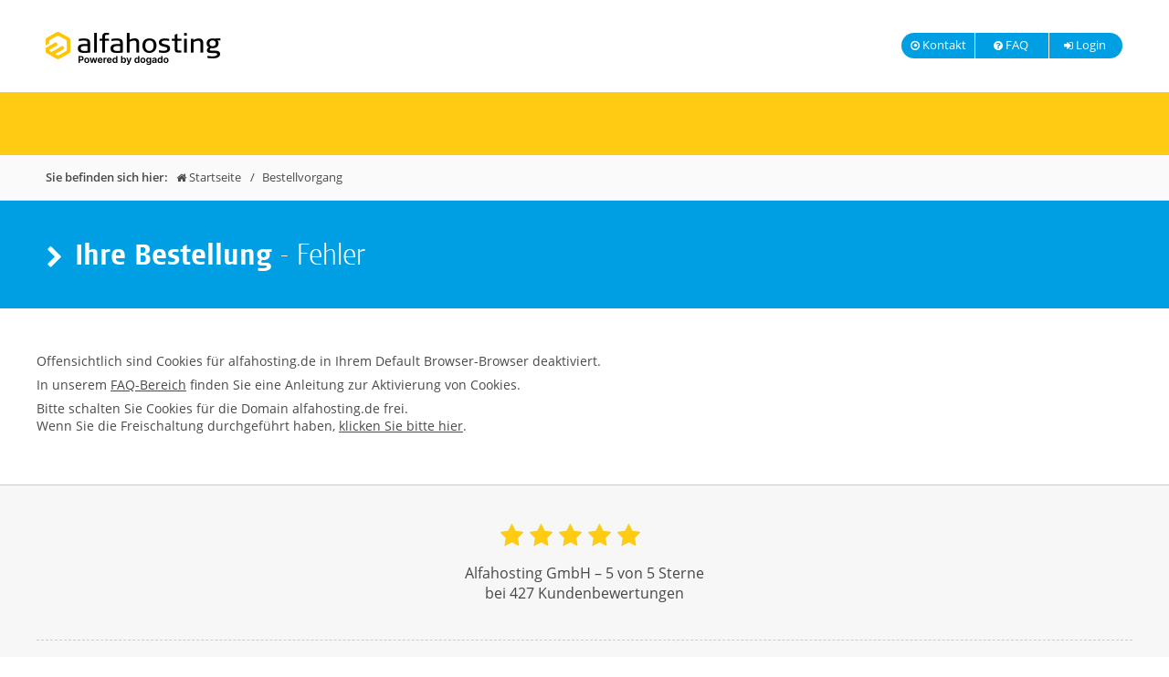

--- FILE ---
content_type: text/html; charset=UTF-8
request_url: https://secure.alfahosting.de/kunden/index.php/Shop:cookie-check/HB96N1Z4vL?type=rootserver&productId=173&maturity=3
body_size: 4618
content:
<!DOCTYPE html>
<html>
<head>
<meta charset="UTF-8">
<meta name="robots" content="noindex,nofollow">
<meta content="width=device-width, initial-scale=1" name="viewport" />
<meta content="telephone=no" name="format-detection" />
<meta http-equiv="x-rim-auto-match" content="none" />
<title>Alfahosting GmbH &copy; - Fehler</title>
<link href="https://alfahosting.de" rel="canonical" />
	<!-- Google Tag Manager -->
	<script>(function(w,d,s,l,i){w[l]=w[l]||[];w[l].push(

		{'gtm.start': new Date().getTime(),event:'gtm.js'}
				);var f=d.getElementsByTagName(s)[0],
				j=d.createElement(s),dl=l!='dataLayer'?'&l='+l:'';j.async=true;j.src=
				'https://sst.alfahosting.de/gtm.js?id='+i+dl;f.parentNode.insertBefore(j,f);
				})(window,document,'script','dataLayer','GTM-T7PZS5M');</script>
	<!-- End Google Tag Manager -->
<link rel="stylesheet" type="text/css" media="screen" href="https://alfahosting.de/css/main.css?v=47" />
<link rel="stylesheet" type="text/css" media="screen" href="https://alfahosting.de/css/models.css?v=47" />
<link rel="stylesheet" type="text/css" media="screen" href="https://alfahosting.de/css/shop.css?v=47" />
<link rel="apple-touch-icon-precomposed" href="https://alfahosting.de/apple-touch-icon.png" />
<script type="text/javascript" src="/kunden/shared/js/prototype.js?v=47"></script>
<script type="text/javascript" src="/kunden/shared/js/scriptaculous/scriptaculous.js?load=effects,controls&v=47"></script>
<script type="text/javascript" src="https://alfahosting.de/js/lib/modernizr.js?v=47"></script>
<script type="text/javascript" src="https://alfahosting.de/js/lib/picturefill.js?v=47"></script>
<script type="text/javascript" src="https://alfahosting.de/js/utility.js?v=47"></script>
<script type="text/javascript" src="https://alfahosting.de/js/application_lite.js?v=47"></script>
<script type="text/javascript" src="https://alfahosting.de/js/search.js?v=47"></script>
<script type="text/javascript" src="/kunden/skins/alfa-v5/js/fe_shop-min.js?v=47&" id=""></script>
<script type="text/javascript" src="/kunden/skins/alfa-v5/js/validate_email.js?v=47&" id=""></script>


	<!-- GA ITEMS NOT SET-->
    <!-- Google Tag Manager -->
<script type="text/plain" class="cmplazyload" data-cmp-vendor="s905">(function(w,d,s,l,i){w[l]=w[l]||[];w[l].push({'gtm.start':
new Date().getTime(),event:'gtm.js'});var f=d.getElementsByTagName(s)[0],
j=d.createElement(s),dl=l!='dataLayer'?'&l='+l:'';j.async=true;j.src=
'https://www.googletagmanager.com/gtm.js?id='+i+dl;f.parentNode.insertBefore(j,f);
})(window,document,'script','dataLayer','GTM-T7PZS5M');</script>
    <!-- End Google Tag Manager -->

<script type="text/javascript">
	//<![CDATA[
	document.observe('dom:loaded', function() {
		feUtility.tryThat(function() {
			feApp.domLoaded();
		});
	});


	feApp.onDomLoaded(function() {
		feUtility.withElement($('statisticsIcon'), function(oEl) {
			oEl.hide();
		});

		if (!this.parameters.domaincheck)
			return;

		var parameters = Object.extend(this.parameters.domaincheck, {
			defaultErrorContainer: $('error-display'),
			onCartAdd: function() {
				document.fire('cart:add', {'instance': this, 'arguments': arguments});
			}
		});

		this.domaincheck = new feApplication.Plugin.DomainCheck(parameters);
	}, feApp);
	feApp.init({});
	//]]>
</script>

</head>
<body>
<!-- Google Tag Manager (noscript) -->
<noscript><iframe src="https://sst.alfahosting.de/ns.html?id=GTM-T7PZS5M"
				  height="0" width="0" style="display:none;visibility:hidden"></iframe></noscript>
<!-- End Google Tag Manager (noscript) -->
<!-- Google Tag Manager (noscript) -->
<noscript><iframe height="0" width="0" style="display:none;visibility:hidden" class="cmplazyload" src="about:blank" data-cmp-vendor="905" data-cmp-src="https://www.googletagmanager.com/ns.html?id=GTM-T7PZS5M"></iframe></noscript>
<!-- End Google Tag Manager (noscript) -->

	<noscript>
		<div id="noScriptInfo">
			<div class="inside">
				<div class="gridGroup small">
					<div class="gridItem borderless">
						<div class="innerGridItem">
							<h3>JavaScript deaktiviert</h3>
							<p class="info">
								Bitte aktivieren Sie JavaScript in Ihrem Browser, um die Seite im vollen Umfang nutzen zu k&ouml;nnen.
							</p>
						</div>
					</div>
				</div>
			</div>
		</div>
	</noscript>
	<div class="screen">
		<header class="header shop">
			<div class="mainhead">
				<div class="inside">
					<div class="branding" itemscope itemtype="http://schema.org/Organization">
						<a href="https://alfahosting.de" title="Alfahosting" class="index" itemprop="url">
							<img srcset="https://alfahosting.de/images/logo.png 1x, https://alfahosting.de/images/logo-2x.png 2x" alt="Alfahosting" itemprop="logo" />
						</a>
					</div>
					<nav class="toolbar" aria-label="Aktionsmen&uuml;">
						<ul class="clearSpace">
							<li class="contact">
								<a href="https://alfahosting.de/kontakt-alfahosting/" title="Kontakt aufnehmen">
									<span class="fa fa-dot-circle-o"></span> Kontakt
								</a>
							</li>
							<li class="faq">
								<a href="https://alfahosting.de/antworten-auf-ihre-fragen/" title="H&auml;ufig gestellte Fragen">
									<span class="fa fa-question-circle"></span> FAQ
								</a>
							</li>
								<li class="login">
									<a href="https://alfahosting.de/kunden-login/" title="Im Kundencenter anmelden">
										<span class="fa fa-sign-in"></span> Login
									</a>
								</li>
							<li class="search" id="searchTrigger">
								<span class="innerSearch" title="Webseite durchsuchen"><span class="fa fa-search"></span>
									<span class="title">&nbsp;Suche</span>
								</span>
							</li>
						</ul>
					</nav>
					<div id="navigationToggle" class="control">
						<p class="holder">
							<span class="title">Navigation</span>
							<span class="switch fa fa-bars"></span>
						</p>
						<p class="opener">
							<a href="#page" title="Navigation anzeigen">
								<span class="title">Navigation</span>
								<span class="fa fa-bars switch"></span>
							</a>
						</p>
						<p class="closer">
							<a href="#" title="Navigation schlie&szlig;en">
								<span class="title">Navigation</span>
								<span class="fa fa-close switch"></span>
							</a>
						</p>
					</div>
				</div>
			</div>
			<div class="guide">
				<div class="inside"><ul class="ulEmpty ulFloat" id="navigation"></ul>

					<div class="search" role="search" id="outerSearch">
						<form method="post" class="form" action="https://alfahosting.de/suche/">
							<label for="topic" class="label">Diese Internetseite durchsuchen</label>
							<input type="text" name="searchTopic" id="topic" class="topic" placeholder="Suchbegriff eingeben" />
							<span class="fa fa-search sin"></span>
							<input type="submit" class="submit" value="Suchen" />
						</form>
					</div>
				</div>
			</div>
			<div class="orientation">
				<div class="inside">
					<nav class="breadcrumb clearSpace" aria-label="Brotkr&uuml;mel">
						<p class="here">Sie befinden sich hier:</p>
						<ul class="clearSpace" itemscope itemtype="http://schema.org/BreadcrumbList">
							<li itemprop="itemListElement" itemscope="" itemtype="http://schema.org/ListItem" class="item">
								<a itemprop="item" title="Zurück zur Startseite" href="https://alfahosting.de">
									<span class="fa fa-home"></span> <span itemprop="item">
										<span itemprop="name">Startseite</span>
									</span>
									<meta itemprop="position" content="1">
								</a>
							</li>
							<li itemprop="itemListElement" itemscope="" itemtype="http://schema.org/ListItem" class="item">
								<span itemprop="item">
									<span itemprop="name">Bestellvorgang</span>
								</span>
								<meta itemprop="position" content="2">
							</li>
						</ul>
					</nav>
				</div>
			</div>
		</header>
		<main class="main frame shop">
			<div class="instyle">
				<div class="boxpad">


<div id="custom-error-container" class="feSite">
	<div class="mainHead">
		<div class="inside">
			<div class="innerHead">
				<h1><span class="fa fa-chevron-right"></span><strong>Ihre Bestellung</strong> - Fehler</h1>
			</div>
		</div>
	</div>
	<div class="outerContent">
		<div class="formDefault" id="cookie-fail">
			<div class="inside">
				<div class="outerGroup">
					<div class="group clearSpace">
						<div class="formContent clearSpace">
							<div class="mainBlock fullWidth">
								<div class="regular">
									<p>Offensichtlich sind Cookies für alfahosting.de in Ihrem Default Browser-Browser deaktiviert.</p>
									<p>In unserem <a href="/antworten-auf-ihre-fragen/?cid=56" target="_blank">FAQ-Bereich</a> finden Sie eine Anleitung zur Aktivierung von Cookies.</p>
									<p>Bitte schalten Sie Cookies für die Domain alfahosting.de frei.<br/>Wenn Sie die Freischaltung durchgeführt haben, <a href="https://secure.alfahosting.de/kunden/index.php/Shop">klicken Sie bitte hier</a>.</p>
									</p>
								</div>
							</div>
						</div>
					</div>
				</div>
			</div>
		</div>
	</div>
</div>					<div class="instyle">
						<div id="termContainer" class="termContainer foldable collapsed" style="display: none">
							<h3 class="triggerFoldable"><span class="fa fa-minus expanded"></span><span class="fa fa-plus collapsed"></span> Weitere <strong>Informationen</strong> & Fu&szlig;noten <span class="collapsed">anzeigen</span><span class="expanded">ausblenden</span> (*)</h3>
							<ul class="expanded">
							</ul>
						</div>
					</div>
				</div>
			</div>
				<div class="fullRating">
					<div class="inside">
						<div class="starsAndAwards alternated clearSpace">
							<div class="stars clearSpace">
								<a href="https://alfahostingbewerten.page.link/1" target="_blank"><ul class="starlist hollow clearSpace"><li><span class="fa fa-star"></span></li><li><span class="fa fa-star"></span></li><li><span class="fa fa-star"></span></li><li><span class="fa fa-star"></span></li><li><span class="fa fa-star"></span></li></ul><ul class="starlist full clearSpace"><li><span class="fa fa-star"></span></li><li><span class="fa fa-star"></span></li><li><span class="fa fa-star"></span></li><li><span class="fa fa-star"></span></li><li><span class="fa fa-star"></span></li></ul>
								</a>
							</div>
							<div class="detailedRating" itemprop="aggregateRating" itemscope="" itemtype="http://schema.org/AggregateRating">
								<span class="star_company"><span itemprop="itemreviewed">Alfahosting GmbH</span> &ndash; <span itemprop="ratingValue">5</span> von <span itemprop="bestRating">5</span> Sterne</span>
								<div class="star_label"> bei <span itemprop="ratingCount">427</span> Kundenbewertungen</div>
							</div>
						</div>
						<div class="featureList">
							<ul class=" clearSpace">
								<li><span class="fa fa-check-circle"></span> Hosting made in Germany</li>
								<li><span class="fa fa-check-circle"></span> Keine Setupgeb&uuml;hr</li>
								<li><span class="fa fa-check-circle"></span> kostenlos testen</li>
								<li><span class="fa fa-check-circle"></span> Sicheres Bezahlen</li>
								<li><span class="fa fa-check-circle"></span> 24/7 Support inklusive</li>
							</ul>
						</div>
						<p class="callSupport">
								<span class="phoneNumber">+49 345 279580</span>&nbsp;<span class="separator">Wir beraten Sie gern!</span>
						</p>
					</div>
				</div>
		</main>
		<footer class="footer">
			<div class="body">
				<div class="inside">
					<div class="group clearSpace">
						<div class="grid">
							<div class="griditem foldable collapsed">
								<h2 class="headline triggerFoldable">&Uuml;ber uns <span class="fa fa-plus hic collapsed"></span><span class="fa fa-minus expanded hic"></span></h2>
								<ul class="content expanded">
									<li class="item"><a href="https://alfahosting.de/alfahosting-das-unternehmen/" title="Das Unternehmen" class="title">Das Unternehmen</a></li>
									<li class="item"><a href="https://alfahosting.de/unsere-mitarbeiter/" title="Unsere Mitarbeiter" class="title">Unsere Mitarbeiter</a></li>
									<li class="item"><a href="https://alfahosting.de/auszeichnungen-alfahosting/" title="Unsere Auszeichnungen" class="title">Unsere Auszeichnungen</a></li>
									<li class="item"><a href="https://alfahosting.de/affiliate-partnerprogramm/" title="Partnerprogramm" class="title">Partnerprogramm</a></li>
									<li class="item"><a href="https://dogado.group/karriere" title="Jobs und Karriere" class="title" target="_blank">Jobs und Karriere</a></li>
								</ul>
							</div>
						</div>
						<div class="grid">
								<div class="griditem foldable collapsed">
								<h2 class="headline triggerFoldable">Unterst&uuml;tzung <span class="fa fa-plus hic collapsed"></span><span class="fa fa-minus expanded hic"></span></h2>
								<ul class="content expanded">
									<li class="item"><a href="https://alfahosting.de/antworten-auf-ihre-fragen/" title="H&auml;ufig gestellte Fragen" class="title" target="_blank">H&auml;ufig gestellte Fragen</a></li>
									<li class="item"><a href="https://alfahosting.de/kontakt-alfahosting/" title="Kontakt aufnehmen" class="title" target="_blank">Kontakt aufnehmen</a></li>
									<li class="item"><a href="https://umfrage.alfahosting.de/kuendigungsanfrage-fuer-verbraucher/" title="Vertrag kündigen" class="title" target="_blank">Vertrag kündigen</a></li>
								</ul>
							</div>
						</div>
						<div class="grid">
								<div class="griditem foldable collapsed">
								<h2 class="headline triggerFoldable">Wissenswertes <span class="fa fa-plus hic collapsed"></span><span class="fa fa-minus expanded hic"></span></h2>
								<ul class="content expanded">
									<li class="item"><a href="https://alfahosting.de/zahlungsmethoden/" title="Zahlungsm&ouml;glichkeiten" class="olInvoke title">Zahlungsm&ouml;glichkeiten</a></li>
									<li class="item"><a href="https://alfahosting.de/rechenzentrum/" title="Rechenzentrum" class="title">Rechenzentrum</a></li>
									<li class="item"><a href="https://alfahosting.de/referenzen-alfahosting/" title="Referenzen" class="title">Referenzen</a></li>
									<li class="item"><a href="https://alfahosting.de/bewertungen-alfahosting/" title="Kundenmeinungen" class="title">Kundenmeinungen</a></li>
									<li class="item"><a href="https://alfahosting.de/presse-meldungen-news/" title="Presse" class="title">Presse</a></li>
								</ul>
							</div>
						</div>
						<div class="grid">
								<div class="griditem foldable collapsed">
								<h2 class="headline triggerFoldable">Newsletter <span class="fa fa-plus hic collapsed"></span><span class="fa fa-minus expanded hic"></span></h2>
								<form action="https://alfahosting.de/newsletter-alfahosting/" method="post" class="newsletter expanded">
									<input type="hidden" name="action" value="newsletterSubscribe" />
									<label for="newsletter-email">Kostenlos und unverbindlich</label>
									<input type="email" name="newsletter-email" id="newsletter-email" value="E-Mail-Adresse" onblur="if ( this . value == '' ) this . value = 'E-Mail-Adresse';" onfocus="if ( this . value == 'E-Mail-Adresse' ) this . value = '';" required />
									<div class="buttonContainer small highlighted">
										<input type="submit" class="buttonElement" value="Senden" />
									</div>
								</form>
							</div>
						</div>
					</div>
				</div>
			</div>
			<div class="info">
				<div class="inside">
					<div class="group clearSpace">
						<div>
							<div class="company" itemscope itemtype="http://schema.org/Organization">
								<a href="https://alfahosting.de" title="Alfahosting" class="index" itemprop="url">
									<img srcset="https://alfahosting.de/images/logo-mono-no-claim.png 1x, https://alfahosting.de/images/logo-mono-no-claim-2x.png 2x" alt="Alfahosting" itemprop="logo" />
									<img srcset="https://alfahosting.de/images/logo-light-no-claim.png 1x, https://alfahosting.de/images/logo-light-no-claim-2x.png 2x" alt="Alfahosting" itemprop="logo" />
								</a>
							</div>
						</div>
						<div class="hotlineBlock">
							<p class="help" itemscope itemtype="http://schema.org/Organization">
									<a href="tel:+49345279580" itemprop="telephone" class="telephone" title="Wir beraten Sie gern!">
										<span class="phoneIcon">
											<span class="fa fa-phone hin animated infinite"></span>
										</span>
										<span class="number">+49 345 279580</span>
										<span class="title">Wir beraten Sie gern!</span>
									</a>
								</a>
							</p>
						</div>
						<div class="social_group">
							<ul class="social clearSpace">
								<li class="network"><a href="https://www.facebook.com/Alfahosting" rel="noreferrer" title="Alfahosting auf Facebook"><span class="fa fa-facebook"></span></a></li>
								<li class="network"><a href="https://twitter.com/Alfahosting" rel="noreferrer" title="Alfahosting auf Twitter"><span class="fa fa-twitter"></span></a></li>
								<li class="network"><a href="https://www.xing.com/companies/alfahostinggmbh" rel="noreferrer" title="Alfahosting auf Xing"><span class="fa fa-xing"></span></a></li>
							</ul>
						</div>
					</div>
				</div>
			</div>
			<div class="closure">
				<div class="inside">
					<div class="group clearSpace">
						<div class="grid">
							<p class="copyright"><strong>&copy; Copyright 2026</strong> Alfahosting GmbH</p>
						</div>
						<div class="grid">
							<ul class="list clearSpace">
								<li class="items fci"><a href="https://alfahosting.de/agb-alfahosting/" title="AGB" class="crl">AGB</a></li><li class="items"><a href="https://alfahosting.de/datenschutz/" title="Datenschutz" class="crl">Datenschutz</a></li><li class="items"><a href="https://alfahosting.de/impressum/" title="Impressum" class="crl">Impressum</a></li><li class="items"><a href="https://alfahosting.de/compliance/" title="Compliance" target="_blank" class="crl">Compliance</a></li>
							</ul>
						</div>
					</div>
				</div>
			</div>
		</footer>
		<div id="olCurtain" class="curtain" style="display: none;"></div>
		<div id="olContainer" class="shop">
		</div>
	</div>
	<div id="hints"></div>
</body>
</html>

--- FILE ---
content_type: text/css
request_url: https://alfahosting.de/css/main.css?v=47
body_size: 33617
content:
html{
  font-family:sans-serif;
  -ms-text-size-adjust:100%;
  -webkit-text-size-adjust:100%;
}

body{
  margin:0;
}

article, aside, details, figcaption, figure, footer, header, main, menu, nav, section, summary{
  display:block;
}

audio,
canvas,
progress,
video{
  display:inline-block;
}

audio:not([controls]){
  display:none;
  height:0;
}

progress{
  vertical-align:baseline;
}

template, [hidden]{
  display:none;
}

a{
  background-color:transparent;
  -webkit-text-decoration-skip:objects;
}

a:active,
a:hover{
  outline-width:0;
}

abbr[title]{
  border-bottom:none;
  text-decoration:underline;
  text-decoration:underline dotted;
}

b,
strong{
  font-weight:inherit;
}

b,
strong{
  font-weight:bolder;
}

dfn{
  font-style:italic;
}

h1{
  font-size:2em;
  margin:0.67em 0;
}

mark{
  background-color:#ff0;
  color:#000;
}

small{
  font-size:80%;
}

sub,
sup{
  font-size:75%;
  line-height:0;
  position:relative;
  vertical-align:baseline;
}

sub{
  bottom:-0.25em;
}

sup{
  top:-0.5em;
}

img{
  border-style:none;
}

svg:not(:root){
  overflow:hidden;
}

code,
kbd,
pre,
samp{
  font-family:monospace, monospace;
  font-size:1em;
}

figure{
  margin:1em 40px;
}

hr{
  box-sizing:content-box;
  height:0;
  overflow:visible;
}

button,
input,
optgroup,
select,
textarea{
  font:inherit;
  margin:0;
}

optgroup{
  font-weight:bold;
}

button,
input{
  overflow:visible;
}

button,
select{
  text-transform:none;
}

button, html [type="button"], [type="reset"], [type="submit"]{
  -webkit-appearance:button;
}

button::-moz-focus-inner,
[type="button"]::-moz-focus-inner,
[type="reset"]::-moz-focus-inner,
[type="submit"]::-moz-focus-inner{
  border-style:none;
  padding:0;
}

button:-moz-focusring,
[type="button"]:-moz-focusring,
[type="reset"]:-moz-focusring,
[type="submit"]:-moz-focusring{
  outline:1px dotted ButtonText;
}

fieldset{
  border:1px solid #c0c0c0;
  margin:0 2px;
  padding:0.35em 0.625em 0.75em;
}

legend{
  box-sizing:border-box;
  color:inherit;
  display:table;
  max-width:100%;
  padding:0;
  white-space:normal;
}

textarea{
  overflow:auto;
}

[type="checkbox"],
[type="radio"]{
  box-sizing:border-box;
  padding:0;
}

[type="number"]::-webkit-inner-spin-button,
[type="number"]::-webkit-outer-spin-button{
  height:auto;
}

[type="search"]{
  -webkit-appearance:textfield;
  outline-offset:-2px;
}

[type="search"]::-webkit-search-cancel-button,
[type="search"]::-webkit-search-decoration{
  -webkit-appearance:none;
}

::-webkit-input-placeholder{
  color:inherit;
  opacity:0.54;
}

::-webkit-file-upload-button{
  -webkit-appearance:button;
  font:inherit;
}
@font-face{
	font-family:"SignaWebPro";
	src:url("fonts/46a7be5f-24e0-404f-90fe-d744e9db6a39.eot?#iefix");
	src:url("fonts/46a7be5f-24e0-404f-90fe-d744e9db6a39.eot?#iefix") format("eot"),url("fonts/25406d4c-3811-4656-89a8-ba3a8d8ff4c6.woff2") format("woff2"),url("fonts/b1427a4d-de69-4b07-8c02-849c428c2775.woff") format("woff"),url("fonts/8440ea99-a6d3-4a10-aba2-114caa1a8e9e.ttf") format("truetype");
	font-weight:300;
	font-style:normal;
}
@font-face{
	font-family:"SignaWebPro";
	src:url("fonts/31f6cbda-2ced-4e39-b2b6-4f579cda9eec.eot?#iefix");
	src:url("fonts/31f6cbda-2ced-4e39-b2b6-4f579cda9eec.eot?#iefix") format("eot"),url("fonts/0a09cead-64a7-40e9-9fbd-ffcb0c1e3590.woff2") format("woff2"),url("fonts/3dee4b2a-4a10-4360-852a-5a6f34ba989c.woff") format("woff"),url("fonts/8394f763-556e-46f4-9746-40ed3b668156.ttf") format("truetype");
	font-weight:normal;
	font-style:normal;
}
@font-face{
	font-family:"SignaWebPro";
	src:url("fonts/6e95df4b-18b9-45c2-bf7b-9ff9b7839fac.eot?#iefix");
	src:url("fonts/6e95df4b-18b9-45c2-bf7b-9ff9b7839fac.eot?#iefix") format("eot"),url("fonts/5ce9734a-71e9-45bf-bc99-deec0dc10b48.woff2") format("woff2"),url("fonts/f193f55c-9f88-4760-86c4-3d075c25cbf2.woff") format("woff"),url("fonts/ac04fc48-cc56-44c1-a8a6-c0409af50f9e.ttf") format("truetype");
	font-weight:600;
	font-style:normal;
}
@font-face{
	font-family:"SignaWebPro";
	src:url("fonts/10306070-93a3-42ae-a8b4-a99b12a42e83.eot?#iefix");
	src:url("fonts/10306070-93a3-42ae-a8b4-a99b12a42e83.eot?#iefix") format("eot"),url("fonts/86d1f0b7-fc9b-4c67-86d3-5e25a08a66c1.woff2") format("woff2"),url("fonts/00cf963d-ebcc-4323-aa9d-c1610c3019f0.woff") format("woff"),url("fonts/08c01cf3-4884-460e-8568-6f999cc4eb8f.ttf") format("truetype");
	font-weight:bold;
	font-style:normal;
}
@font-face{
	font-family:"SignaWebPro-Condensed";
	src:url("fonts/1a0942e3-32b5-4348-85d4-7dbd8edc167d.eot?#iefix");
	src:url("fonts/1a0942e3-32b5-4348-85d4-7dbd8edc167d.eot?#iefix") format("eot"),url("fonts/79f8324e-487a-4be9-bea7-dbd5a3d23f51.woff2") format("woff2"),url("fonts/139ae487-8441-467e-acc2-911c0ef921a6.woff") format("woff"),url("fonts/0ca847ec-4d17-4f66-835c-1d86192805ff.ttf") format("truetype");
	font-weight:200;
	font-style:normal;
}
@font-face{
	font-family:"SignaWebPro-Condensed";
	src:url("fonts/4ff3925b-dfd4-4a8e-a06e-48c52d620cf1.eot?#iefix");
	src:url("fonts/4ff3925b-dfd4-4a8e-a06e-48c52d620cf1.eot?#iefix") format("eot"),url("fonts/56f639a1-c709-4f57-b73e-701de1d3e3e1.woff2") format("woff2"),url("fonts/f5070ca2-379c-4208-8642-b8a80da0d375.woff") format("woff"),url("fonts/fab63d1d-0611-41d4-8d0f-f2c57146db55.ttf") format("truetype");
	font-weight:bold;
	font-style:normal;
}
@font-face{
  font-family:'Open Sans';
  src:url("fonts/OpenSans-Light.eot?v=1.1.0");
  src:url("fonts/OpenSans-Light.eot?#iefix&v=1.1.0") format("embedded-opentype"), url("fonts/OpenSans-Light.woff2?v=1.1.0") format("woff2"), url("fonts/OpenSans-Light.woff?v=1.1.0") format("woff"), url("fonts/OpenSans-Light.ttf?v=1.1.0") format("truetype"), url("fonts/OpenSans-Light.svg?v=1.1.0#Light") format("svg");
  font-weight:300;
  font-style:normal; }
@font-face{
  font-family:'Open Sans';
  src:url("fonts/OpenSans-Regular.eot?v=1.1.0");
  src:url("fonts/OpenSans-Regular.eot?#iefix&v=1.1.0") format("embedded-opentype"), url("fonts/OpenSans-Regular.woff2?v=1.1.0") format("woff2"), url("fonts/OpenSans-Regular.woff?v=1.1.0") format("woff"), url("fonts/OpenSans-Regular.ttf?v=1.1.0") format("truetype"), url("fonts/OpenSans-Regular.svg?v=1.1.0#Regular") format("svg");
  font-weight:normal;
  font-style:normal; }
@font-face{
  font-family:'Open Sans';
  src:url("fonts/OpenSans-Semibold.eot?v=1.1.0");
  src:url("fonts/OpenSans-Semibold.eot?#iefix&v=1.1.0") format("embedded-opentype"), url("fonts/OpenSans-Semibold.woff2?v=1.1.0") format("woff2"), url("fonts/OpenSans-Semibold.woff?v=1.1.0") format("woff"), url("fonts/OpenSans-Semibold.ttf?v=1.1.0") format("truetype"), url("fonts/OpenSans-Semibold.svg?v=1.1.0#Semibold") format("svg");
  font-weight:600;
  font-style:normal; }
@font-face{
  font-family:'Open Sans';
  src:url("fonts/OpenSans-Bold.eot?v=1.1.0");
  src:url("fonts/OpenSans-Bold.eot?#iefix&v=1.1.0") format("embedded-opentype"), url("fonts/OpenSans-Bold.woff2?v=1.1.0") format("woff2"), url("fonts/OpenSans-Bold.woff?v=1.1.0") format("woff"), url("fonts/OpenSans-Bold.ttf?v=1.1.0") format("truetype"), url("fonts/OpenSans-Bold.svg?v=1.1.0#Bold") format("svg");
  font-weight:bold;
  font-style:normal; }
@font-face{
  font-family:'Open Sans Condensed';
  src:url("fonts/OpenSans-CondLight-webfont.eot?v=1.1.0");
  src:url("fonts/OpenSans-CondLight-webfont.eot?#iefix&v=1.1.0") format("embedded-opentype"), url("fonts/OpenSans-CondLight-webfont.woff?v=1.1.0") format("woff"), url("fonts/OpenSans-CondLight-webfont.ttf?v=1.1.0") format("truetype");
  font-weight:200;
  font-style:normal; }
@font-face{
  font-family:'Open Sans Condensed';
  src:url("fonts/OpenSans-CondBold-webfont.eot?v=1.1.0");
  src:url("fonts/OpenSans-CondBold-webfont.eot?#iefix&v=1.1.0") format("embedded-opentype"), url("fonts/OpenSans-CondBold-webfont.woff?v=1.1.0") format("woff"), url("fonts/OpenSans-CondBold-webfont.ttf?v=1.1.0") format("truetype");
  font-weight:bold;
  font-style:normal; }
.fa,
.fas,
.far,
.fal,
.fab{
  -moz-osx-font-smoothing:grayscale;
  -webkit-font-smoothing:antialiased;
  display:inline-block;
  font-style:normal;
  font-variant:normal;
  text-rendering:auto;
  line-height:1; }
.fa-lg{
  font-size:1.33333em;
  line-height:0.75em;
  vertical-align:-.0667em; }
.fa-xs{
  font-size:.75em; }
.fa-sm{
  font-size:.875em; }
.fa-1x{
  font-size:1em; }
.fa-2x{
  font-size:2em; }
.fa-3x{
  font-size:3em; }
.fa-4x{
  font-size:4em; }
.fa-5x{
  font-size:5em; }
.fa-6x{
  font-size:6em; }
.fa-7x{
  font-size:7em; }
.fa-8x{
  font-size:8em; }
.fa-9x{
  font-size:9em; }
.fa-10x{
  font-size:10em; }
.fa-fw{
  text-align:center;
  width:1.25em; }
.fa-ul{
  list-style-type:none;
  margin-left:2.5em;
  padding-left:0; }
.fa-ul > li{
  position:relative; }
.fa-li{
  left:-2em;
  position:absolute;
  text-align:center;
  width:2em;
  line-height:inherit; }
.fa-border{
  border:solid 0.08em #eee;
  border-radius:.1em;
  padding:.2em .25em .15em; }
.fa-pull-left{
  float:left; }
.fa-pull-right{
  float:right; }
.fa.fa-pull-left,
.fas.fa-pull-left,
.far.fa-pull-left,
.fal.fa-pull-left,
.fab.fa-pull-left{
  margin-right:.3em; }
.fa.fa-pull-right,
.fas.fa-pull-right,
.far.fa-pull-right,
.fal.fa-pull-right,
.fab.fa-pull-right{
  margin-left:.3em; }
.fa-spin{
  -webkit-animation:fa-spin 2s infinite linear;
  animation:fa-spin 2s infinite linear; }
.fa-pulse{
  -webkit-animation:fa-spin 1s infinite steps(8);
  animation:fa-spin 1s infinite steps(8); }
@-webkit-keyframes fa-spin{
  0%{
    -webkit-transform:rotate(0deg);
    transform:rotate(0deg); }
  100%{
    -webkit-transform:rotate(360deg);
    transform:rotate(360deg); } }
@keyframes fa-spin{
  0%{
    -webkit-transform:rotate(0deg);
    transform:rotate(0deg); }
  100%{
    -webkit-transform:rotate(360deg);
    transform:rotate(360deg); } }
.fa-rotate-90{
  -ms-filter:"progid:DXImageTransform.Microsoft.BasicImage(rotation=1)";
  -webkit-transform:rotate(90deg);
  -ms-transform:rotate(90deg);
      transform:rotate(90deg); }
.fa-rotate-180{
  -ms-filter:"progid:DXImageTransform.Microsoft.BasicImage(rotation=2)";
  -webkit-transform:rotate(180deg);
  -ms-transform:rotate(180deg);
      transform:rotate(180deg); }
.fa-rotate-270{
  -ms-filter:"progid:DXImageTransform.Microsoft.BasicImage(rotation=3)";
  -webkit-transform:rotate(270deg);
  -ms-transform:rotate(270deg);
      transform:rotate(270deg); }
.fa-flip-horizontal{
  -ms-filter:"progid:DXImageTransform.Microsoft.BasicImage(rotation=0, mirror=1)";
  -webkit-transform:scale(-1, 1);
  -ms-transform:scale(-1, 1);
      transform:scale(-1, 1); }
.fa-flip-vertical{
  -ms-filter:"progid:DXImageTransform.Microsoft.BasicImage(rotation=2, mirror=1)";
  -webkit-transform:scale(1, -1);
  -ms-transform:scale(1, -1);
      transform:scale(1, -1); }
.fa-flip-horizontal.fa-flip-vertical{
  -ms-filter:"progid:DXImageTransform.Microsoft.BasicImage(rotation=2, mirror=1)";
  -webkit-transform:scale(-1, -1);
  -ms-transform:scale(-1, -1);
      transform:scale(-1, -1); }
:root .fa-rotate-90,
:root .fa-rotate-180,
:root .fa-rotate-270,
:root .fa-flip-horizontal,
:root .fa-flip-vertical{
  -webkit-filter:none;
  filter:none; }
.fa-stack{
  display:inline-block;
  height:2em;
  line-height:2em;
  position:relative;
  vertical-align:middle;
  width:2.5em; }
.fa-stack-1x,
.fa-stack-2x{
  left:0;
  position:absolute;
  text-align:center;
  width:100%; }
.fa-stack-1x{
  line-height:inherit; }
.fa-stack-2x{
  font-size:2em; }
.fa-inverse{
  color:#fff; }
.fa-500px:before{
  content:"\f26e"; }
.fa-accessible-icon:before{
  content:"\f368"; }
.fa-accusoft:before{
  content:"\f369"; }
.fa-acquisitions-incorporated:before{
  content:"\f6af"; }
.fa-ad:before{
  content:"\f641"; }
.fa-address-book:before{
  content:"\f2b9"; }
.fa-address-card:before{
  content:"\f2bb"; }
.fa-adjust:before{
  content:"\f042"; }
.fa-adn:before{
  content:"\f170"; }
.fa-adversal:before{
  content:"\f36a"; }
.fa-affiliatetheme:before{
  content:"\f36b"; }
.fa-air-freshener:before{
  content:"\f5d0"; }
.fa-algolia:before{
  content:"\f36c"; }
.fa-align-center:before{
  content:"\f037"; }
.fa-align-justify:before{
  content:"\f039"; }
.fa-align-left:before{
  content:"\f036"; }
.fa-align-right:before{
  content:"\f038"; }
.fa-alipay:before{
  content:"\f642"; }
.fa-allergies:before{
  content:"\f461"; }
.fa-amazon:before{
  content:"\f270"; }
.fa-amazon-pay:before{
  content:"\f42c"; }
.fa-ambulance:before{
  content:"\f0f9"; }
.fa-american-sign-language-interpreting:before{
  content:"\f2a3"; }
.fa-amilia:before{
  content:"\f36d"; }
.fa-anchor:before{
  content:"\f13d"; }
.fa-android:before{
  content:"\f17b"; }
.fa-angellist:before{
  content:"\f209"; }
.fa-angle-double-down:before{
  content:"\f103"; }
.fa-angle-double-left:before{
  content:"\f100"; }
.fa-angle-double-right:before{
  content:"\f101"; }
.fa-angle-double-up:before{
  content:"\f102"; }
.fa-angle-down:before{
  content:"\f107"; }
.fa-angle-left:before{
  content:"\f104"; }
.fa-angle-right:before{
  content:"\f105"; }
.fa-angle-up:before{
  content:"\f106"; }
.fa-angry:before{
  content:"\f556"; }
.fa-angrycreative:before{
  content:"\f36e"; }
.fa-angular:before{
  content:"\f420"; }
.fa-ankh:before{
  content:"\f644"; }
.fa-app-store:before{
  content:"\f36f"; }
.fa-app-store-ios:before{
  content:"\f370"; }
.fa-apper:before{
  content:"\f371"; }
.fa-apple:before{
  content:"\f179"; }
.fa-apple-alt:before{
  content:"\f5d1"; }
.fa-apple-pay:before{
  content:"\f415"; }
.fa-archive:before{
  content:"\f187"; }
.fa-archway:before{
  content:"\f557"; }
.fa-arrow-alt-circle-down:before{
  content:"\f358"; }
.fa-arrow-alt-circle-left:before{
  content:"\f359"; }
.fa-arrow-alt-circle-right:before{
  content:"\f35a"; }
.fa-arrow-alt-circle-up:before{
  content:"\f35b"; }
.fa-arrow-circle-down:before{
  content:"\f0ab"; }
.fa-arrow-circle-left:before{
  content:"\f0a8"; }
.fa-arrow-circle-right:before{
  content:"\f0a9"; }
.fa-arrow-circle-up:before{
  content:"\f0aa"; }
.fa-arrow-down:before{
  content:"\f063"; }
.fa-arrow-left:before{
  content:"\f060"; }
.fa-arrow-right:before{
  content:"\f061"; }
.fa-arrow-up:before{
  content:"\f062"; }
.fa-arrows-alt:before{
  content:"\f0b2"; }
.fa-arrows-alt-h:before{
  content:"\f337"; }
.fa-arrows-alt-v:before{
  content:"\f338"; }
.fa-assistive-listening-systems:before{
  content:"\f2a2"; }
.fa-asterisk:before{
  content:"\f069"; }
.fa-asymmetrik:before{
  content:"\f372"; }
.fa-at:before{
  content:"\f1fa"; }
.fa-atlas:before{
  content:"\f558"; }
.fa-atom:before{
  content:"\f5d2"; }
.fa-audible:before{
  content:"\f373"; }
.fa-audio-description:before{
  content:"\f29e"; }
.fa-autoprefixer:before{
  content:"\f41c"; }
.fa-avianex:before{
  content:"\f374"; }
.fa-aviato:before{
  content:"\f421"; }
.fa-award:before{
  content:"\f559"; }
.fa-aws:before{
  content:"\f375"; }
.fa-backspace:before{
  content:"\f55a"; }
.fa-backward:before{
  content:"\f04a"; }
.fa-balance-scale:before{
  content:"\f24e"; }
.fa-ban:before{
  content:"\f05e"; }
.fa-band-aid:before{
  content:"\f462"; }
.fa-bandcamp:before{
  content:"\f2d5"; }
.fa-barcode:before{
  content:"\f02a"; }
.fa-bars:before{
  content:"\f0c9"; }
.fa-baseball-ball:before{
  content:"\f433"; }
.fa-basketball-ball:before{
  content:"\f434"; }
.fa-bath:before{
  content:"\f2cd"; }
.fa-battery-empty:before{
  content:"\f244"; }
.fa-battery-full:before{
  content:"\f240"; }
.fa-battery-half:before{
  content:"\f242"; }
.fa-battery-quarter:before{
  content:"\f243"; }
.fa-battery-three-quarters:before{
  content:"\f241"; }
.fa-bed:before{
  content:"\f236"; }
.fa-beer:before{
  content:"\f0fc"; }
.fa-behance:before{
  content:"\f1b4"; }
.fa-behance-square:before{
  content:"\f1b5"; }
.fa-bell:before{
  content:"\f0f3"; }
.fa-bell-slash:before{
  content:"\f1f6"; }
.fa-bezier-curve:before{
  content:"\f55b"; }
.fa-bible:before{
  content:"\f647"; }
.fa-bicycle:before{
  content:"\f206"; }
.fa-bimobject:before{
  content:"\f378"; }
.fa-binoculars:before{
  content:"\f1e5"; }
.fa-birthday-cake:before{
  content:"\f1fd"; }
.fa-bitbucket:before{
  content:"\f171"; }
.fa-bitcoin:before{
  content:"\f379"; }
.fa-bity:before{
  content:"\f37a"; }
.fa-black-tie:before{
  content:"\f27e"; }
.fa-blackberry:before{
  content:"\f37b"; }
.fa-blender:before{
  content:"\f517"; }
.fa-blender-phone:before{
  content:"\f6b6"; }
.fa-blind:before{
  content:"\f29d"; }
.fa-blogger:before{
  content:"\f37c"; }
.fa-blogger-b:before{
  content:"\f37d"; }
.fa-bluetooth:before{
  content:"\f293"; }
.fa-bluetooth-b:before{
  content:"\f294"; }
.fa-bold:before{
  content:"\f032"; }
.fa-bolt:before{
  content:"\f0e7"; }
.fa-bomb:before{
  content:"\f1e2"; }
.fa-bone:before{
  content:"\f5d7"; }
.fa-bong:before{
  content:"\f55c"; }
.fa-book:before{
  content:"\f02d"; }
.fa-book-dead:before{
  content:"\f6b7"; }
.fa-book-open:before{
  content:"\f518"; }
.fa-book-reader:before{
  content:"\f5da"; }
.fa-bookmark:before{
  content:"\f02e"; }
.fa-bowling-ball:before{
  content:"\f436"; }
.fa-box:before{
  content:"\f466"; }
.fa-box-open:before{
  content:"\f49e"; }
.fa-boxes:before{
  content:"\f468"; }
.fa-braille:before{
  content:"\f2a1"; }
.fa-brain:before{
  content:"\f5dc"; }
.fa-briefcase:before{
  content:"\f0b1"; }
.fa-briefcase-medical:before{
  content:"\f469"; }
.fa-broadcast-tower:before{
  content:"\f519"; }
.fa-broom:before{
  content:"\f51a"; }
.fa-brush:before{
  content:"\f55d"; }
.fa-btc:before{
  content:"\f15a"; }
.fa-bug:before{
  content:"\f188"; }
.fa-building:before{
  content:"\f1ad"; }
.fa-bullhorn:before{
  content:"\f0a1"; }
.fa-bullseye:before{
  content:"\f140"; }
.fa-burn:before{
  content:"\f46a"; }
.fa-buromobelexperte:before{
  content:"\f37f"; }
.fa-bus:before{
  content:"\f207"; }
.fa-bus-alt:before{
  content:"\f55e"; }
.fa-business-time:before{
  content:"\f64a"; }
.fa-buysellads:before{
  content:"\f20d"; }
.fa-calculator:before{
  content:"\f1ec"; }
.fa-calendar:before{
  content:"\f133"; }
.fa-calendar-alt:before{
  content:"\f073"; }
.fa-calendar-check:before{
  content:"\f274"; }
.fa-calendar-minus:before{
  content:"\f272"; }
.fa-calendar-plus:before{
  content:"\f271"; }
.fa-calendar-times:before{
  content:"\f273"; }
.fa-camera:before{
  content:"\f030"; }
.fa-camera-retro:before{
  content:"\f083"; }
.fa-campground:before{
  content:"\f6bb"; }
.fa-cannabis:before{
  content:"\f55f"; }
.fa-capsules:before{
  content:"\f46b"; }
.fa-car:before{
  content:"\f1b9"; }
.fa-car-alt:before{
  content:"\f5de"; }
.fa-car-battery:before{
  content:"\f5df"; }
.fa-car-crash:before{
  content:"\f5e1"; }
.fa-car-side:before{
  content:"\f5e4"; }
.fa-caret-down:before{
  content:"\f0d7"; }
.fa-caret-left:before{
  content:"\f0d9"; }
.fa-caret-right:before{
  content:"\f0da"; }
.fa-caret-square-down:before{
  content:"\f150"; }
.fa-caret-square-left:before{
  content:"\f191"; }
.fa-caret-square-right:before{
  content:"\f152"; }
.fa-caret-square-up:before{
  content:"\f151"; }
.fa-caret-up:before{
  content:"\f0d8"; }
.fa-cart-arrow-down:before{
  content:"\f218"; }
.fa-cart-plus:before{
  content:"\f217"; }
.fa-cat:before{
  content:"\f6be"; }
.fa-cc-amazon-pay:before{
  content:"\f42d"; }
.fa-cc-amex:before{
  content:"\f1f3"; }
.fa-cc-apple-pay:before{
  content:"\f416"; }
.fa-cc-diners-club:before{
  content:"\f24c"; }
.fa-cc-discover:before{
  content:"\f1f2"; }
.fa-cc-jcb:before{
  content:"\f24b"; }
.fa-cc-mastercard:before{
  content:"\f1f1"; }
.fa-cc-paypal:before{
  content:"\f1f4"; }
.fa-cc-stripe:before{
  content:"\f1f5"; }
.fa-cc-visa:before{
  content:"\f1f0"; }
.fa-centercode:before{
  content:"\f380"; }
.fa-certificate:before{
  content:"\f0a3"; }
.fa-chair:before{
  content:"\f6c0"; }
.fa-chalkboard:before{
  content:"\f51b"; }
.fa-chalkboard-teacher:before{
  content:"\f51c"; }
.fa-charging-station:before{
  content:"\f5e7"; }
.fa-chart-area:before{
  content:"\f1fe"; }
.fa-chart-bar:before{
  content:"\f080"; }
.fa-chart-line:before{
  content:"\f201"; }
.fa-chart-pie:before{
  content:"\f200"; }
.fa-check:before{
  content:"\f00c"; }
.fa-check-circle:before{
  content:"\f058"; }
.fa-check-double:before{
  content:"\f560"; }
.fa-check-square:before{
  content:"\f14a"; }
.fa-chess:before{
  content:"\f439"; }
.fa-chess-bishop:before{
  content:"\f43a"; }
.fa-chess-board:before{
  content:"\f43c"; }
.fa-chess-king:before{
  content:"\f43f"; }
.fa-chess-knight:before{
  content:"\f441"; }
.fa-chess-pawn:before{
  content:"\f443"; }
.fa-chess-queen:before{
  content:"\f445"; }
.fa-chess-rook:before{
  content:"\f447"; }
.fa-chevron-circle-down:before{
  content:"\f13a"; }
.fa-chevron-circle-left:before{
  content:"\f137"; }
.fa-chevron-circle-right:before{
  content:"\f138"; }
.fa-chevron-circle-up:before{
  content:"\f139"; }
.fa-chevron-down:before{
  content:"\f078"; }
.fa-chevron-left:before{
  content:"\f053"; }
.fa-chevron-right:before{
  content:"\f054"; }
.fa-chevron-up:before{
  content:"\f077"; }
.fa-child:before{
  content:"\f1ae"; }
.fa-chrome:before{
  content:"\f268"; }
.fa-church:before{
  content:"\f51d"; }
.fa-circle:before{
  content:"\f111"; }
.fa-circle-notch:before{
  content:"\f1ce"; }
.fa-city:before{
  content:"\f64f"; }
.fa-clipboard:before{
  content:"\f328"; }
.fa-clipboard-check:before{
  content:"\f46c"; }
.fa-clipboard-list:before{
  content:"\f46d"; }
.fa-clock:before{
  content:"\f017"; }
.fa-clone:before{
  content:"\f24d"; }
.fa-closed-captioning:before{
  content:"\f20a"; }
.fa-cloud:before{
  content:"\f0c2"; }
.fa-cloud-download-alt:before{
  content:"\f381"; }
.fa-cloud-meatball:before{
  content:"\f73b"; }
.fa-cloud-moon:before{
  content:"\f6c3"; }
.fa-cloud-moon-rain:before{
  content:"\f73c"; }
.fa-cloud-rain:before{
  content:"\f73d"; }
.fa-cloud-showers-heavy:before{
  content:"\f740"; }
.fa-cloud-sun:before{
  content:"\f6c4"; }
.fa-cloud-sun-rain:before{
  content:"\f743"; }
.fa-cloud-upload-alt:before{
  content:"\f382"; }
.fa-cloudscale:before{
  content:"\f383"; }
.fa-cloudsmith:before{
  content:"\f384"; }
.fa-cloudversify:before{
  content:"\f385"; }
.fa-cocktail:before{
  content:"\f561"; }
.fa-code:before{
  content:"\f121"; }
.fa-code-branch:before{
  content:"\f126"; }
.fa-codepen:before{
  content:"\f1cb"; }
.fa-codiepie:before{
  content:"\f284"; }
.fa-coffee:before{
  content:"\f0f4"; }
.fa-cog:before{
  content:"\f013"; }
.fa-cogs:before{
  content:"\f085"; }
.fa-coins:before{
  content:"\f51e"; }
.fa-columns:before{
  content:"\f0db"; }
.fa-comment:before{
  content:"\f075"; }
.fa-comment-alt:before{
  content:"\f27a"; }
.fa-comment-dollar:before{
  content:"\f651"; }
.fa-comment-dots:before{
  content:"\f4ad"; }
.fa-comment-slash:before{
  content:"\f4b3"; }
.fa-comments:before{
  content:"\f086"; }
.fa-comments-dollar:before{
  content:"\f653"; }
.fa-compact-disc:before{
  content:"\f51f"; }
.fa-compass:before{
  content:"\f14e"; }
.fa-compress:before{
  content:"\f066"; }
.fa-concierge-bell:before{
  content:"\f562"; }
.fa-connectdevelop:before{
  content:"\f20e"; }
.fa-contao:before{
  content:"\f26d"; }
.fa-cookie:before{
  content:"\f563"; }
.fa-cookie-bite:before{
  content:"\f564"; }
.fa-copy:before{
  content:"\f0c5"; }
.fa-copyright:before{
  content:"\f1f9"; }
.fa-couch:before{
  content:"\f4b8"; }
.fa-cpanel:before{
  content:"\f388"; }
.fa-creative-commons:before{
  content:"\f25e"; }
.fa-creative-commons-by:before{
  content:"\f4e7"; }
.fa-creative-commons-nc:before{
  content:"\f4e8"; }
.fa-creative-commons-nc-eu:before{
  content:"\f4e9"; }
.fa-creative-commons-nc-jp:before{
  content:"\f4ea"; }
.fa-creative-commons-nd:before{
  content:"\f4eb"; }
.fa-creative-commons-pd:before{
  content:"\f4ec"; }
.fa-creative-commons-pd-alt:before{
  content:"\f4ed"; }
.fa-creative-commons-remix:before{
  content:"\f4ee"; }
.fa-creative-commons-sa:before{
  content:"\f4ef"; }
.fa-creative-commons-sampling:before{
  content:"\f4f0"; }
.fa-creative-commons-sampling-plus:before{
  content:"\f4f1"; }
.fa-creative-commons-share:before{
  content:"\f4f2"; }
.fa-creative-commons-zero:before{
  content:"\f4f3"; }
.fa-credit-card:before{
  content:"\f09d"; }
.fa-critical-role:before{
  content:"\f6c9"; }
.fa-crop:before{
  content:"\f125"; }
.fa-crop-alt:before{
  content:"\f565"; }
.fa-cross:before{
  content:"\f654"; }
.fa-crosshairs:before{
  content:"\f05b"; }
.fa-crow:before{
  content:"\f520"; }
.fa-crown:before{
  content:"\f521"; }
.fa-css3:before{
  content:"\f13c"; }
.fa-css3-alt:before{
  content:"\f38b"; }
.fa-cube:before{
  content:"\f1b2"; }
.fa-cubes:before{
  content:"\f1b3"; }
.fa-cut:before{
  content:"\f0c4"; }
.fa-cuttlefish:before{
  content:"\f38c"; }
.fa-d-and-d:before{
  content:"\f38d"; }
.fa-d-and-d-beyond:before{
  content:"\f6ca"; }
.fa-dashcube:before{
  content:"\f210"; }
.fa-database:before{
  content:"\f1c0"; }
.fa-deaf:before{
  content:"\f2a4"; }
.fa-delicious:before{
  content:"\f1a5"; }
.fa-democrat:before{
  content:"\f747"; }
.fa-deploydog:before{
  content:"\f38e"; }
.fa-deskpro:before{
  content:"\f38f"; }
.fa-desktop:before{
  content:"\f108"; }
.fa-dev:before{
  content:"\f6cc"; }
.fa-deviantart:before{
  content:"\f1bd"; }
.fa-dharmachakra:before{
  content:"\f655"; }
.fa-diagnoses:before{
  content:"\f470"; }
.fa-dice:before{
  content:"\f522"; }
.fa-dice-d20:before{
  content:"\f6cf"; }
.fa-dice-d6:before{
  content:"\f6d1"; }
.fa-dice-five:before{
  content:"\f523"; }
.fa-dice-four:before{
  content:"\f524"; }
.fa-dice-one:before{
  content:"\f525"; }
.fa-dice-six:before{
  content:"\f526"; }
.fa-dice-three:before{
  content:"\f527"; }
.fa-dice-two:before{
  content:"\f528"; }
.fa-digg:before{
  content:"\f1a6"; }
.fa-digital-ocean:before{
  content:"\f391"; }
.fa-digital-tachograph:before{
  content:"\f566"; }
.fa-directions:before{
  content:"\f5eb"; }
.fa-discord:before{
  content:"\f392"; }
.fa-discourse:before{
  content:"\f393"; }
.fa-divide:before{
  content:"\f529"; }
.fa-dizzy:before{
  content:"\f567"; }
.fa-dna:before{
  content:"\f471"; }
.fa-dochub:before{
  content:"\f394"; }
.fa-docker:before{
  content:"\f395"; }
.fa-dog:before{
  content:"\f6d3"; }
.fa-dollar-sign:before{
  content:"\f155"; }
.fa-dolly:before{
  content:"\f472"; }
.fa-dolly-flatbed:before{
  content:"\f474"; }
.fa-donate:before{
  content:"\f4b9"; }
.fa-door-closed:before{
  content:"\f52a"; }
.fa-door-open:before{
  content:"\f52b"; }
.fa-dot-circle:before{
  content:"\f192"; }
.fa-dove:before{
  content:"\f4ba"; }
.fa-download:before{
  content:"\f019"; }
.fa-draft2digital:before{
  content:"\f396"; }
.fa-drafting-compass:before{
  content:"\f568"; }
.fa-dragon:before{
  content:"\f6d5"; }
.fa-draw-polygon:before{
  content:"\f5ee"; }
.fa-dribbble:before{
  content:"\f17d"; }
.fa-dribbble-square:before{
  content:"\f397"; }
.fa-dropbox:before{
  content:"\f16b"; }
.fa-drum:before{
  content:"\f569"; }
.fa-drum-steelpan:before{
  content:"\f56a"; }
.fa-drumstick-bite:before{
  content:"\f6d7"; }
.fa-drupal:before{
  content:"\f1a9"; }
.fa-dumbbell:before{
  content:"\f44b"; }
.fa-dungeon:before{
  content:"\f6d9"; }
.fa-dyalog:before{
  content:"\f399"; }
.fa-earlybirds:before{
  content:"\f39a"; }
.fa-ebay:before{
  content:"\f4f4"; }
.fa-edge:before{
  content:"\f282"; }
.fa-edit:before{
  content:"\f044"; }
.fa-eject:before{
  content:"\f052"; }
.fa-elementor:before{
  content:"\f430"; }
.fa-ellipsis-h:before{
  content:"\f141"; }
.fa-ellipsis-v:before{
  content:"\f142"; }
.fa-ello:before{
  content:"\f5f1"; }
.fa-ember:before{
  content:"\f423"; }
.fa-empire:before{
  content:"\f1d1"; }
.fa-envelope:before{
  content:"\f0e0"; }
.fa-envelope-open:before{
  content:"\f2b6"; }
.fa-envelope-open-text:before{
  content:"\f658"; }
.fa-envelope-square:before{
  content:"\f199"; }
.fa-envira:before{
  content:"\f299"; }
.fa-equals:before{
  content:"\f52c"; }
.fa-eraser:before{
  content:"\f12d"; }
.fa-erlang:before{
  content:"\f39d"; }
.fa-ethereum:before{
  content:"\f42e"; }
.fa-etsy:before{
  content:"\f2d7"; }
.fa-euro-sign:before{
  content:"\f153"; }
.fa-exchange-alt:before{
  content:"\f362"; }
.fa-exclamation:before{
  content:"\f12a"; }
.fa-exclamation-circle:before{
  content:"\f06a"; }
.fa-exclamation-triangle:before{
  content:"\f071"; }
.fa-expand:before{
  content:"\f065"; }
.fa-expand-arrows-alt:before{
  content:"\f31e"; }
.fa-expeditedssl:before{
  content:"\f23e"; }
.fa-external-link-alt:before{
  content:"\f35d"; }
.fa-external-link-square-alt:before{
  content:"\f360"; }
.fa-eye:before{
  content:"\f06e"; }
.fa-eye-dropper:before{
  content:"\f1fb"; }
.fa-eye-slash:before{
  content:"\f070"; }
.fa-facebook:before{
  content:"\f09a"; }
.fa-facebook-f:before{
  content:"\f39e"; }
.fa-facebook-messenger:before{
  content:"\f39f"; }
.fa-facebook-square:before{
  content:"\f082"; }
.fa-fantasy-flight-games:before{
  content:"\f6dc"; }
.fa-fast-backward:before{
  content:"\f049"; }
.fa-fast-forward:before{
  content:"\f050"; }
.fa-fax:before{
  content:"\f1ac"; }
.fa-feather:before{
  content:"\f52d"; }
.fa-feather-alt:before{
  content:"\f56b"; }
.fa-female:before{
  content:"\f182"; }
.fa-fighter-jet:before{
  content:"\f0fb"; }
.fa-file:before{
  content:"\f15b"; }
.fa-file-alt:before{
  content:"\f15c"; }
.fa-file-archive:before{
  content:"\f1c6"; }
.fa-file-audio:before{
  content:"\f1c7"; }
.fa-file-code:before{
  content:"\f1c9"; }
.fa-file-contract:before{
  content:"\f56c"; }
.fa-file-csv:before{
  content:"\f6dd"; }
.fa-file-download:before{
  content:"\f56d"; }
.fa-file-excel:before{
  content:"\f1c3"; }
.fa-file-export:before{
  content:"\f56e"; }
.fa-file-image:before{
  content:"\f1c5"; }
.fa-file-import:before{
  content:"\f56f"; }
.fa-file-invoice:before{
  content:"\f570"; }
.fa-file-invoice-dollar:before{
  content:"\f571"; }
.fa-file-medical:before{
  content:"\f477"; }
.fa-file-medical-alt:before{
  content:"\f478"; }
.fa-file-pdf:before{
  content:"\f1c1"; }
.fa-file-powerpoint:before{
  content:"\f1c4"; }
.fa-file-prescription:before{
  content:"\f572"; }
.fa-file-signature:before{
  content:"\f573"; }
.fa-file-upload:before{
  content:"\f574"; }
.fa-file-video:before{
  content:"\f1c8"; }
.fa-file-word:before{
  content:"\f1c2"; }
.fa-fill:before{
  content:"\f575"; }
.fa-fill-drip:before{
  content:"\f576"; }
.fa-film:before{
  content:"\f008"; }
.fa-filter:before{
  content:"\f0b0"; }
.fa-fingerprint:before{
  content:"\f577"; }
.fa-fire:before{
  content:"\f06d"; }
.fa-fire-extinguisher:before{
  content:"\f134"; }
.fa-firefox:before{
  content:"\f269"; }
.fa-first-aid:before{
  content:"\f479"; }
.fa-first-order:before{
  content:"\f2b0"; }
.fa-first-order-alt:before{
  content:"\f50a"; }
.fa-firstdraft:before{
  content:"\f3a1"; }
.fa-fish:before{
  content:"\f578"; }
.fa-fist-raised:before{
  content:"\f6de"; }
.fa-flag:before{
  content:"\f024"; }
.fa-flag-checkered:before{
  content:"\f11e"; }
.fa-flag-usa:before{
  content:"\f74d"; }
.fa-flask:before{
  content:"\f0c3"; }
.fa-flickr:before{
  content:"\f16e"; }
.fa-flipboard:before{
  content:"\f44d"; }
.fa-flushed:before{
  content:"\f579"; }
.fa-fly:before{
  content:"\f417"; }
.fa-folder:before{
  content:"\f07b"; }
.fa-folder-minus:before{
  content:"\f65d"; }
.fa-folder-open:before{
  content:"\f07c"; }
.fa-folder-plus:before{
  content:"\f65e"; }
.fa-font:before{
  content:"\f031"; }
.fa-font-awesome:before{
  content:"\f2b4"; }
.fa-font-awesome-alt:before{
  content:"\f35c"; }
.fa-font-awesome-flag:before{
  content:"\f425"; }
.fa-font-awesome-logo-full:before{
  content:"\f4e6"; }
.fa-fonticons:before{
  content:"\f280"; }
.fa-fonticons-fi:before{
  content:"\f3a2"; }
.fa-football-ball:before{
  content:"\f44e"; }
.fa-fort-awesome:before{
  content:"\f286"; }
.fa-fort-awesome-alt:before{
  content:"\f3a3"; }
.fa-forumbee:before{
  content:"\f211"; }
.fa-forward:before{
  content:"\f04e"; }
.fa-foursquare:before{
  content:"\f180"; }
.fa-free-code-camp:before{
  content:"\f2c5"; }
.fa-freebsd:before{
  content:"\f3a4"; }
.fa-frog:before{
  content:"\f52e"; }
.fa-frown:before{
  content:"\f119"; }
.fa-frown-open:before{
  content:"\f57a"; }
.fa-fulcrum:before{
  content:"\f50b"; }
.fa-funnel-dollar:before{
  content:"\f662"; }
.fa-futbol:before{
  content:"\f1e3"; }
.fa-galactic-republic:before{
  content:"\f50c"; }
.fa-galactic-senate:before{
  content:"\f50d"; }
.fa-gamepad:before{
  content:"\f11b"; }
.fa-gas-pump:before{
  content:"\f52f"; }
.fa-gavel:before{
  content:"\f0e3"; }
.fa-gem:before{
  content:"\f3a5"; }
.fa-genderless:before{
  content:"\f22d"; }
.fa-get-pocket:before{
  content:"\f265"; }
.fa-gg:before{
  content:"\f260"; }
.fa-gg-circle:before{
  content:"\f261"; }
.fa-ghost:before{
  content:"\f6e2"; }
.fa-gift:before{
  content:"\f06b"; }
.fa-git:before{
  content:"\f1d3"; }
.fa-git-square:before{
  content:"\f1d2"; }
.fa-github:before{
  content:"\f09b"; }
.fa-github-alt:before{
  content:"\f113"; }
.fa-github-square:before{
  content:"\f092"; }
.fa-gitkraken:before{
  content:"\f3a6"; }
.fa-gitlab:before{
  content:"\f296"; }
.fa-gitter:before{
  content:"\f426"; }
.fa-glass-martini:before{
  content:"\f000"; }
.fa-glass-martini-alt:before{
  content:"\f57b"; }
.fa-glasses:before{
  content:"\f530"; }
.fa-glide:before{
  content:"\f2a5"; }
.fa-glide-g:before{
  content:"\f2a6"; }
.fa-globe:before{
  content:"\f0ac"; }
.fa-globe-africa:before{
  content:"\f57c"; }
.fa-globe-americas:before{
  content:"\f57d"; }
.fa-globe-asia:before{
  content:"\f57e"; }
.fa-gofore:before{
  content:"\f3a7"; }
.fa-golf-ball:before{
  content:"\f450"; }
.fa-goodreads:before{
  content:"\f3a8"; }
.fa-goodreads-g:before{
  content:"\f3a9"; }
.fa-google:before{
  content:"\f1a0"; }
.fa-google-drive:before{
  content:"\f3aa"; }
.fa-google-play:before{
  content:"\f3ab"; }
.fa-google-plus:before{
  content:"\f2b3"; }
.fa-google-plus-g:before{
  content:"\f0d5"; }
.fa-google-plus-square:before{
  content:"\f0d4"; }
.fa-google-wallet:before{
  content:"\f1ee"; }
.fa-gopuram:before{
  content:"\f664"; }
.fa-graduation-cap:before{
  content:"\f19d"; }
.fa-gratipay:before{
  content:"\f184"; }
.fa-grav:before{
  content:"\f2d6"; }
.fa-greater-than:before{
  content:"\f531"; }
.fa-greater-than-equal:before{
  content:"\f532"; }
.fa-grimace:before{
  content:"\f57f"; }
.fa-grin:before{
  content:"\f580"; }
.fa-grin-alt:before{
  content:"\f581"; }
.fa-grin-beam:before{
  content:"\f582"; }
.fa-grin-beam-sweat:before{
  content:"\f583"; }
.fa-grin-hearts:before{
  content:"\f584"; }
.fa-grin-squint:before{
  content:"\f585"; }
.fa-grin-squint-tears:before{
  content:"\f586"; }
.fa-grin-stars:before{
  content:"\f587"; }
.fa-grin-tears:before{
  content:"\f588"; }
.fa-grin-tongue:before{
  content:"\f589"; }
.fa-grin-tongue-squint:before{
  content:"\f58a"; }
.fa-grin-tongue-wink:before{
  content:"\f58b"; }
.fa-grin-wink:before{
  content:"\f58c"; }
.fa-grip-horizontal:before{
  content:"\f58d"; }
.fa-grip-vertical:before{
  content:"\f58e"; }
.fa-gripfire:before{
  content:"\f3ac"; }
.fa-grunt:before{
  content:"\f3ad"; }
.fa-gulp:before{
  content:"\f3ae"; }
.fa-h-square:before{
  content:"\f0fd"; }
.fa-hacker-news:before{
  content:"\f1d4"; }
.fa-hacker-news-square:before{
  content:"\f3af"; }
.fa-hackerrank:before{
  content:"\f5f7"; }
.fa-hammer:before{
  content:"\f6e3"; }
.fa-hamsa:before{
  content:"\f665"; }
.fa-hand-holding:before{
  content:"\f4bd"; }
.fa-hand-holding-heart:before{
  content:"\f4be"; }
.fa-hand-holding-usd:before{
  content:"\f4c0"; }
.fa-hand-lizard:before{
  content:"\f258"; }
.fa-hand-paper:before{
  content:"\f256"; }
.fa-hand-peace:before{
  content:"\f25b"; }
.fa-hand-point-down:before{
  content:"\f0a7"; }
.fa-hand-point-left:before{
  content:"\f0a5"; }
.fa-hand-point-right:before{
  content:"\f0a4"; }
.fa-hand-point-up:before{
  content:"\f0a6"; }
.fa-hand-pointer:before{
  content:"\f25a"; }
.fa-hand-rock:before{
  content:"\f255"; }
.fa-hand-scissors:before{
  content:"\f257"; }
.fa-hand-spock:before{
  content:"\f259"; }
.fa-hands:before{
  content:"\f4c2"; }
.fa-hands-helping:before{
  content:"\f4c4"; }
.fa-handshake:before{
  content:"\f2b5"; }
.fa-hanukiah:before{
  content:"\f6e6"; }
.fa-hashtag:before{
  content:"\f292"; }
.fa-hat-wizard:before{
  content:"\f6e8"; }
.fa-haykal:before{
  content:"\f666"; }
.fa-hdd:before{
  content:"\f0a0"; }
.fa-heading:before{
  content:"\f1dc"; }
.fa-headphones:before{
  content:"\f025"; }
.fa-headphones-alt:before{
  content:"\f58f"; }
.fa-headset:before{
  content:"\f590"; }
.fa-heart:before{
  content:"\f004"; }
.fa-heartbeat:before{
  content:"\f21e"; }
.fa-helicopter:before{
  content:"\f533"; }
.fa-highlighter:before{
  content:"\f591"; }
.fa-hiking:before{
  content:"\f6ec"; }
.fa-hippo:before{
  content:"\f6ed"; }
.fa-hips:before{
  content:"\f452"; }
.fa-hire-a-helper:before{
  content:"\f3b0"; }
.fa-history:before{
  content:"\f1da"; }
.fa-hockey-puck:before{
  content:"\f453"; }
.fa-home:before{
  content:"\f015"; }
.fa-hooli:before{
  content:"\f427"; }
.fa-hornbill:before{
  content:"\f592"; }
.fa-horse:before{
  content:"\f6f0"; }
.fa-hospital:before{
  content:"\f0f8"; }
.fa-hospital-alt:before{
  content:"\f47d"; }
.fa-hospital-symbol:before{
  content:"\f47e"; }
.fa-hot-tub:before{
  content:"\f593"; }
.fa-hotel:before{
  content:"\f594"; }
.fa-hotjar:before{
  content:"\f3b1"; }
.fa-hourglass:before{
  content:"\f254"; }
.fa-hourglass-end:before{
  content:"\f253"; }
.fa-hourglass-half:before{
  content:"\f252"; }
.fa-hourglass-start:before{
  content:"\f251"; }
.fa-house-damage:before{
  content:"\f6f1"; }
.fa-houzz:before{
  content:"\f27c"; }
.fa-hryvnia:before{
  content:"\f6f2"; }
.fa-html5:before{
  content:"\f13b"; }
.fa-hubspot:before{
  content:"\f3b2"; }
.fa-i-cursor:before{
  content:"\f246"; }
.fa-id-badge:before{
  content:"\f2c1"; }
.fa-id-card:before{
  content:"\f2c2"; }
.fa-id-card-alt:before{
  content:"\f47f"; }
.fa-image:before{
  content:"\f03e"; }
.fa-images:before{
  content:"\f302"; }
.fa-imdb:before{
  content:"\f2d8"; }
.fa-inbox:before{
  content:"\f01c"; }
.fa-indent:before{
  content:"\f03c"; }
.fa-industry:before{
  content:"\f275"; }
.fa-infinity:before{
  content:"\f534"; }
.fa-info:before{
  content:"\f129"; }
.fa-info-circle:before{
  content:"\f05a"; }
.fa-instagram:before{
  content:"\f16d"; }
.fa-internet-explorer:before{
  content:"\f26b"; }
.fa-ioxhost:before{
  content:"\f208"; }
.fa-italic:before{
  content:"\f033"; }
.fa-itunes:before{
  content:"\f3b4"; }
.fa-itunes-note:before{
  content:"\f3b5"; }
.fa-java:before{
  content:"\f4e4"; }
.fa-jedi:before{
  content:"\f669"; }
.fa-jedi-order:before{
  content:"\f50e"; }
.fa-jenkins:before{
  content:"\f3b6"; }
.fa-joget:before{
  content:"\f3b7"; }
.fa-joint:before{
  content:"\f595"; }
.fa-joomla:before{
  content:"\f1aa"; }
.fa-journal-whills:before{
  content:"\f66a"; }
.fa-js:before{
  content:"\f3b8"; }
.fa-js-square:before{
  content:"\f3b9"; }
.fa-jsfiddle:before{
  content:"\f1cc"; }
.fa-kaaba:before{
  content:"\f66b"; }
.fa-kaggle:before{
  content:"\f5fa"; }
.fa-key:before{
  content:"\f084"; }
.fa-keybase:before{
  content:"\f4f5"; }
.fa-keyboard:before{
  content:"\f11c"; }
.fa-keycdn:before{
  content:"\f3ba"; }
.fa-khanda:before{
  content:"\f66d"; }
.fa-kickstarter:before{
  content:"\f3bb"; }
.fa-kickstarter-k:before{
  content:"\f3bc"; }
.fa-kiss:before{
  content:"\f596"; }
.fa-kiss-beam:before{
  content:"\f597"; }
.fa-kiss-wink-heart:before{
  content:"\f598"; }
.fa-kiwi-bird:before{
  content:"\f535"; }
.fa-korvue:before{
  content:"\f42f"; }
.fa-landmark:before{
  content:"\f66f"; }
.fa-language:before{
  content:"\f1ab"; }
.fa-laptop:before{
  content:"\f109"; }
.fa-laptop-code:before{
  content:"\f5fc"; }
.fa-laravel:before{
  content:"\f3bd"; }
.fa-lastfm:before{
  content:"\f202"; }
.fa-lastfm-square:before{
  content:"\f203"; }
.fa-laugh:before{
  content:"\f599"; }
.fa-laugh-beam:before{
  content:"\f59a"; }
.fa-laugh-squint:before{
  content:"\f59b"; }
.fa-laugh-wink:before{
  content:"\f59c"; }
.fa-layer-group:before{
  content:"\f5fd"; }
.fa-leaf:before{
  content:"\f06c"; }
.fa-leanpub:before{
  content:"\f212"; }
.fa-lemon:before{
  content:"\f094"; }
.fa-less:before{
  content:"\f41d"; }
.fa-less-than:before{
  content:"\f536"; }
.fa-less-than-equal:before{
  content:"\f537"; }
.fa-level-down-alt:before{
  content:"\f3be"; }
.fa-level-up-alt:before{
  content:"\f3bf"; }
.fa-life-ring:before{
  content:"\f1cd"; }
.fa-lightbulb:before{
  content:"\f0eb"; }
.fa-line:before{
  content:"\f3c0"; }
.fa-link:before{
  content:"\f0c1"; }
.fa-linkedin:before{
  content:"\f08c"; }
.fa-linkedin-in:before{
  content:"\f0e1"; }
.fa-linode:before{
  content:"\f2b8"; }
.fa-linux:before{
  content:"\f17c"; }
.fa-lira-sign:before{
  content:"\f195"; }
.fa-list:before{
  content:"\f03a"; }
.fa-list-alt:before{
  content:"\f022"; }
.fa-list-ol:before{
  content:"\f0cb"; }
.fa-list-ul:before{
  content:"\f0ca"; }
.fa-location-arrow:before{
  content:"\f124"; }
.fa-lock:before{
  content:"\f023"; }
.fa-lock-open:before{
  content:"\f3c1"; }
.fa-long-arrow-alt-down:before{
  content:"\f309"; }
.fa-long-arrow-alt-left:before{
  content:"\f30a"; }
.fa-long-arrow-alt-right:before{
  content:"\f30b"; }
.fa-long-arrow-alt-up:before{
  content:"\f30c"; }
.fa-low-vision:before{
  content:"\f2a8"; }
.fa-luggage-cart:before{
  content:"\f59d"; }
.fa-lyft:before{
  content:"\f3c3"; }
.fa-magento:before{
  content:"\f3c4"; }
.fa-magic:before{
  content:"\f0d0"; }
.fa-magnet:before{
  content:"\f076"; }
.fa-mail-bulk:before{
  content:"\f674"; }
.fa-mailchimp:before{
  content:"\f59e"; }
.fa-male:before{
  content:"\f183"; }
.fa-mandalorian:before{
  content:"\f50f"; }
.fa-map:before{
  content:"\f279"; }
.fa-map-marked:before{
  content:"\f59f"; }
.fa-map-marked-alt:before{
  content:"\f5a0"; }
.fa-map-marker:before{
  content:"\f041"; }
.fa-map-marker-alt:before{
  content:"\f3c5"; }
.fa-map-pin:before{
  content:"\f276"; }
.fa-map-signs:before{
  content:"\f277"; }
.fa-markdown:before{
  content:"\f60f"; }
.fa-marker:before{
  content:"\f5a1"; }
.fa-mars:before{
  content:"\f222"; }
.fa-mars-double:before{
  content:"\f227"; }
.fa-mars-stroke:before{
  content:"\f229"; }
.fa-mars-stroke-h:before{
  content:"\f22b"; }
.fa-mars-stroke-v:before{
  content:"\f22a"; }
.fa-mask:before{
  content:"\f6fa"; }
.fa-mastodon:before{
  content:"\f4f6"; }
.fa-maxcdn:before{
  content:"\f136"; }
.fa-medal:before{
  content:"\f5a2"; }
.fa-medapps:before{
  content:"\f3c6"; }
.fa-medium:before{
  content:"\f23a"; }
.fa-medium-m:before{
  content:"\f3c7"; }
.fa-medkit:before{
  content:"\f0fa"; }
.fa-medrt:before{
  content:"\f3c8"; }
.fa-meetup:before{
  content:"\f2e0"; }
.fa-megaport:before{
  content:"\f5a3"; }
.fa-meh:before{
  content:"\f11a"; }
.fa-meh-blank:before{
  content:"\f5a4"; }
.fa-meh-rolling-eyes:before{
  content:"\f5a5"; }
.fa-memory:before{
  content:"\f538"; }
.fa-menorah:before{
  content:"\f676"; }
.fa-mercury:before{
  content:"\f223"; }
.fa-meteor:before{
  content:"\f753"; }
.fa-microchip:before{
  content:"\f2db"; }
.fa-microphone:before{
  content:"\f130"; }
.fa-microphone-alt:before{
  content:"\f3c9"; }
.fa-microphone-alt-slash:before{
  content:"\f539"; }
.fa-microphone-slash:before{
  content:"\f131"; }
.fa-microscope:before{
  content:"\f610"; }
.fa-microsoft:before{
  content:"\f3ca"; }
.fa-minus:before{
  content:"\f068"; }
.fa-minus-circle:before{
  content:"\f056"; }
.fa-minus-square:before{
  content:"\f146"; }
.fa-mix:before{
  content:"\f3cb"; }
.fa-mixcloud:before{
  content:"\f289"; }
.fa-mizuni:before{
  content:"\f3cc"; }
.fa-mobile:before{
  content:"\f10b"; }
.fa-mobile-alt:before{
  content:"\f3cd"; }
.fa-modx:before{
  content:"\f285"; }
.fa-monero:before{
  content:"\f3d0"; }
.fa-money-bill:before{
  content:"\f0d6"; }
.fa-money-bill-alt:before{
  content:"\f3d1"; }
.fa-money-bill-wave:before{
  content:"\f53a"; }
.fa-money-bill-wave-alt:before{
  content:"\f53b"; }
.fa-money-check:before{
  content:"\f53c"; }
.fa-money-check-alt:before{
  content:"\f53d"; }
.fa-monument:before{
  content:"\f5a6"; }
.fa-moon:before{
  content:"\f186"; }
.fa-mortar-pestle:before{
  content:"\f5a7"; }
.fa-mosque:before{
  content:"\f678"; }
.fa-motorcycle:before{
  content:"\f21c"; }
.fa-mountain:before{
  content:"\f6fc"; }
.fa-mouse-pointer:before{
  content:"\f245"; }
.fa-music:before{
  content:"\f001"; }
.fa-napster:before{
  content:"\f3d2"; }
.fa-neos:before{
  content:"\f612"; }
.fa-network-wired:before{
  content:"\f6ff"; }
.fa-neuter:before{
  content:"\f22c"; }
.fa-newspaper:before{
  content:"\f1ea"; }
.fa-nimblr:before{
  content:"\f5a8"; }
.fa-nintendo-switch:before{
  content:"\f418"; }
.fa-node:before{
  content:"\f419"; }
.fa-node-js:before{
  content:"\f3d3"; }
.fa-not-equal:before{
  content:"\f53e"; }
.fa-notes-medical:before{
  content:"\f481"; }
.fa-npm:before{
  content:"\f3d4"; }
.fa-ns8:before{
  content:"\f3d5"; }
.fa-nutritionix:before{
  content:"\f3d6"; }
.fa-object-group:before{
  content:"\f247"; }
.fa-object-ungroup:before{
  content:"\f248"; }
.fa-odnoklassniki:before{
  content:"\f263"; }
.fa-odnoklassniki-square:before{
  content:"\f264"; }
.fa-oil-can:before{
  content:"\f613"; }
.fa-old-republic:before{
  content:"\f510"; }
.fa-om:before{
  content:"\f679"; }
.fa-opencart:before{
  content:"\f23d"; }
.fa-openid:before{
  content:"\f19b"; }
.fa-opera:before{
  content:"\f26a"; }
.fa-optin-monster:before{
  content:"\f23c"; }
.fa-osi:before{
  content:"\f41a"; }
.fa-otter:before{
  content:"\f700"; }
.fa-outdent:before{
  content:"\f03b"; }
.fa-page4:before{
  content:"\f3d7"; }
.fa-pagelines:before{
  content:"\f18c"; }
.fa-paint-brush:before{
  content:"\f1fc"; }
.fa-paint-roller:before{
  content:"\f5aa"; }
.fa-palette:before{
  content:"\f53f"; }
.fa-palfed:before{
  content:"\f3d8"; }
.fa-pallet:before{
  content:"\f482"; }
.fa-paper-plane:before{
  content:"\f1d8"; }
.fa-paperclip:before{
  content:"\f0c6"; }
.fa-parachute-box:before{
  content:"\f4cd"; }
.fa-paragraph:before{
  content:"\f1dd"; }
.fa-parking:before{
  content:"\f540"; }
.fa-passport:before{
  content:"\f5ab"; }
.fa-pastafarianism:before{
  content:"\f67b"; }
.fa-paste:before{
  content:"\f0ea"; }
.fa-patreon:before{
  content:"\f3d9"; }
.fa-pause:before{
  content:"\f04c"; }
.fa-pause-circle:before{
  content:"\f28b"; }
.fa-paw:before{
  content:"\f1b0"; }
.fa-paypal:before{
  content:"\f1ed"; }
.fa-peace:before{
  content:"\f67c"; }
.fa-pen:before{
  content:"\f304"; }
.fa-pen-alt:before{
  content:"\f305"; }
.fa-pen-fancy:before{
  content:"\f5ac"; }
.fa-pen-nib:before{
  content:"\f5ad"; }
.fa-pen-square:before{
  content:"\f14b"; }
.fa-pencil-alt:before{
  content:"\f303"; }
.fa-pencil-ruler:before{
  content:"\f5ae"; }
.fa-penny-arcade:before{
  content:"\f704"; }
.fa-people-carry:before{
  content:"\f4ce"; }
.fa-percent:before{
  content:"\f295"; }
.fa-percentage:before{
  content:"\f541"; }
.fa-periscope:before{
  content:"\f3da"; }
.fa-person-booth:before{
  content:"\f756"; }
.fa-phabricator:before{
  content:"\f3db"; }
.fa-phoenix-framework:before{
  content:"\f3dc"; }
.fa-phoenix-squadron:before{
  content:"\f511"; }
.fa-phone:before{
  content:"\f095"; }
.fa-phone-slash:before{
  content:"\f3dd"; }
.fa-phone-square:before{
  content:"\f098"; }
.fa-phone-volume:before{
  content:"\f2a0"; }
.fa-php:before{
  content:"\f457"; }
.fa-pied-piper:before{
  content:"\f2ae"; }
.fa-pied-piper-alt:before{
  content:"\f1a8"; }
.fa-pied-piper-hat:before{
  content:"\f4e5"; }
.fa-pied-piper-pp:before{
  content:"\f1a7"; }
.fa-piggy-bank:before{
  content:"\f4d3"; }
.fa-pills:before{
  content:"\f484"; }
.fa-pinterest:before{
  content:"\f0d2"; }
.fa-pinterest-p:before{
  content:"\f231"; }
.fa-pinterest-square:before{
  content:"\f0d3"; }
.fa-place-of-worship:before{
  content:"\f67f"; }
.fa-plane:before{
  content:"\f072"; }
.fa-plane-arrival:before{
  content:"\f5af"; }
.fa-plane-departure:before{
  content:"\f5b0"; }
.fa-play:before{
  content:"\f04b"; }
.fa-play-circle:before{
  content:"\f144"; }
.fa-playstation:before{
  content:"\f3df"; }
.fa-plug:before{
  content:"\f1e6"; }
.fa-plus:before{
  content:"\f067"; }
.fa-plus-circle:before{
  content:"\f055"; }
.fa-plus-square:before{
  content:"\f0fe"; }
.fa-podcast:before{
  content:"\f2ce"; }
.fa-poll:before{
  content:"\f681"; }
.fa-poll-h:before{
  content:"\f682"; }
.fa-poo:before{
  content:"\f2fe"; }
.fa-poo-storm:before{
  content:"\f75a"; }
.fa-poop:before{
  content:"\f619"; }
.fa-portrait:before{
  content:"\f3e0"; }
.fa-pound-sign:before{
  content:"\f154"; }
.fa-power-off:before{
  content:"\f011"; }
.fa-pray:before{
  content:"\f683"; }
.fa-praying-hands:before{
  content:"\f684"; }
.fa-prescription:before{
  content:"\f5b1"; }
.fa-prescription-bottle:before{
  content:"\f485"; }
.fa-prescription-bottle-alt:before{
  content:"\f486"; }
.fa-print:before{
  content:"\f02f"; }
.fa-procedures:before{
  content:"\f487"; }
.fa-product-hunt:before{
  content:"\f288"; }
.fa-project-diagram:before{
  content:"\f542"; }
.fa-pushed:before{
  content:"\f3e1"; }
.fa-puzzle-piece:before{
  content:"\f12e"; }
.fa-python:before{
  content:"\f3e2"; }
.fa-qq:before{
  content:"\f1d6"; }
.fa-qrcode:before{
  content:"\f029"; }
.fa-question:before{
  content:"\f128"; }
.fa-question-circle:before{
  content:"\f059"; }
.fa-quidditch:before{
  content:"\f458"; }
.fa-quinscape:before{
  content:"\f459"; }
.fa-quora:before{
  content:"\f2c4"; }
.fa-quote-left:before{
  content:"\f10d"; }
.fa-quote-right:before{
  content:"\f10e"; }
.fa-quran:before{
  content:"\f687"; }
.fa-r-project:before{
  content:"\f4f7"; }
.fa-rainbow:before{
  content:"\f75b"; }
.fa-random:before{
  content:"\f074"; }
.fa-ravelry:before{
  content:"\f2d9"; }
.fa-react:before{
  content:"\f41b"; }
.fa-reacteurope:before{
  content:"\f75d"; }
.fa-readme:before{
  content:"\f4d5"; }
.fa-rebel:before{
  content:"\f1d0"; }
.fa-receipt:before{
  content:"\f543"; }
.fa-recycle:before{
  content:"\f1b8"; }
.fa-red-river:before{
  content:"\f3e3"; }
.fa-reddit:before{
  content:"\f1a1"; }
.fa-reddit-alien:before{
  content:"\f281"; }
.fa-reddit-square:before{
  content:"\f1a2"; }
.fa-redo:before{
  content:"\f01e"; }
.fa-redo-alt:before{
  content:"\f2f9"; }
.fa-registered:before{
  content:"\f25d"; }
.fa-renren:before{
  content:"\f18b"; }
.fa-reply:before{
  content:"\f3e5"; }
.fa-reply-all:before{
  content:"\f122"; }
.fa-replyd:before{
  content:"\f3e6"; }
.fa-republican:before{
  content:"\f75e"; }
.fa-researchgate:before{
  content:"\f4f8"; }
.fa-resolving:before{
  content:"\f3e7"; }
.fa-retweet:before{
  content:"\f079"; }
.fa-rev:before{
  content:"\f5b2"; }
.fa-ribbon:before{
  content:"\f4d6"; }
.fa-ring:before{
  content:"\f70b"; }
.fa-road:before{
  content:"\f018"; }
.fa-robot:before{
  content:"\f544"; }
.fa-rocket:before{
  content:"\f135"; }
.fa-rocketchat:before{
  content:"\f3e8"; }
.fa-rockrms:before{
  content:"\f3e9"; }
.fa-route:before{
  content:"\f4d7"; }
.fa-rss:before{
  content:"\f09e"; }
.fa-rss-square:before{
  content:"\f143"; }
.fa-ruble-sign:before{
  content:"\f158"; }
.fa-ruler:before{
  content:"\f545"; }
.fa-ruler-combined:before{
  content:"\f546"; }
.fa-ruler-horizontal:before{
  content:"\f547"; }
.fa-ruler-vertical:before{
  content:"\f548"; }
.fa-running:before{
  content:"\f70c"; }
.fa-rupee-sign:before{
  content:"\f156"; }
.fa-sad-cry:before{
  content:"\f5b3"; }
.fa-sad-tear:before{
  content:"\f5b4"; }
.fa-safari:before{
  content:"\f267"; }
.fa-sass:before{
  content:"\f41e"; }
.fa-save:before{
  content:"\f0c7"; }
.fa-schlix:before{
  content:"\f3ea"; }
.fa-school:before{
  content:"\f549"; }
.fa-screwdriver:before{
  content:"\f54a"; }
.fa-scribd:before{
  content:"\f28a"; }
.fa-scroll:before{
  content:"\f70e"; }
.fa-search:before{
  content:"\f002"; }
.fa-search-dollar:before{
  content:"\f688"; }
.fa-search-location:before{
  content:"\f689"; }
.fa-search-minus:before{
  content:"\f010"; }
.fa-search-plus:before{
  content:"\f00e"; }
.fa-searchengin:before{
  content:"\f3eb"; }
.fa-seedling:before{
  content:"\f4d8"; }
.fa-sellcast:before{
  content:"\f2da"; }
.fa-sellsy:before{
  content:"\f213"; }
.fa-server:before{
  content:"\f233"; }
.fa-servicestack:before{
  content:"\f3ec"; }
.fa-shapes:before{
  content:"\f61f"; }
.fa-share:before{
  content:"\f064"; }
.fa-share-alt:before{
  content:"\f1e0"; }
.fa-share-alt-square:before{
  content:"\f1e1"; }
.fa-share-square:before{
  content:"\f14d"; }
.fa-shekel-sign:before{
  content:"\f20b"; }
.fa-shield-alt:before{
  content:"\f3ed"; }
.fa-ship:before{
  content:"\f21a"; }
.fa-shipping-fast:before{
  content:"\f48b"; }
.fa-shirtsinbulk:before{
  content:"\f214"; }
.fa-shoe-prints:before{
  content:"\f54b"; }
.fa-shopping-bag:before{
  content:"\f290"; }
.fa-shopping-basket:before{
  content:"\f291"; }
.fa-shopping-cart:before{
  content:"\f07a"; }
.fa-shopware:before{
  content:"\f5b5"; }
.fa-shower:before{
  content:"\f2cc"; }
.fa-shuttle-van:before{
  content:"\f5b6"; }
.fa-sign:before{
  content:"\f4d9"; }
.fa-sign-in-alt:before{
  content:"\f2f6"; }
.fa-sign-language:before{
  content:"\f2a7"; }
.fa-sign-out-alt:before{
  content:"\f2f5"; }
.fa-signal:before{
  content:"\f012"; }
.fa-signature:before{
  content:"\f5b7"; }
.fa-simplybuilt:before{
  content:"\f215"; }
.fa-sistrix:before{
  content:"\f3ee"; }
.fa-sitemap:before{
  content:"\f0e8"; }
.fa-sith:before{
  content:"\f512"; }
.fa-skull:before{
  content:"\f54c"; }
.fa-skull-crossbones:before{
  content:"\f714"; }
.fa-skyatlas:before{
  content:"\f216"; }
.fa-skype:before{
  content:"\f17e"; }
.fa-slack:before{
  content:"\f198"; }
.fa-slack-hash:before{
  content:"\f3ef"; }
.fa-slash:before{
  content:"\f715"; }
.fa-sliders-h:before{
  content:"\f1de"; }
.fa-slideshare:before{
  content:"\f1e7"; }
.fa-smile:before{
  content:"\f118"; }
.fa-smile-beam:before{
  content:"\f5b8"; }
.fa-smile-wink:before{
  content:"\f4da"; }
.fa-smog:before{
  content:"\f75f"; }
.fa-smoking:before{
  content:"\f48d"; }
.fa-smoking-ban:before{
  content:"\f54d"; }
.fa-snapchat:before{
  content:"\f2ab"; }
.fa-snapchat-ghost:before{
  content:"\f2ac"; }
.fa-snapchat-square:before{
  content:"\f2ad"; }
.fa-snowflake:before{
  content:"\f2dc"; }
.fa-socks:before{
  content:"\f696"; }
.fa-solar-panel:before{
  content:"\f5ba"; }
.fa-sort:before{
  content:"\f0dc"; }
.fa-sort-alpha-down:before{
  content:"\f15d"; }
.fa-sort-alpha-up:before{
  content:"\f15e"; }
.fa-sort-amount-down:before{
  content:"\f160"; }
.fa-sort-amount-up:before{
  content:"\f161"; }
.fa-sort-down:before{
  content:"\f0dd"; }
.fa-sort-numeric-down:before{
  content:"\f162"; }
.fa-sort-numeric-up:before{
  content:"\f163"; }
.fa-sort-up:before{
  content:"\f0de"; }
.fa-soundcloud:before{
  content:"\f1be"; }
.fa-spa:before{
  content:"\f5bb"; }
.fa-space-shuttle:before{
  content:"\f197"; }
.fa-speakap:before{
  content:"\f3f3"; }
.fa-spider:before{
  content:"\f717"; }
.fa-spinner:before{
  content:"\f110"; }
.fa-splotch:before{
  content:"\f5bc"; }
.fa-spotify:before{
  content:"\f1bc"; }
.fa-spray-can:before{
  content:"\f5bd"; }
.fa-square:before{
  content:"\f0c8"; }
.fa-square-full:before{
  content:"\f45c"; }
.fa-square-root-alt:before{
  content:"\f698"; }
.fa-squarespace:before{
  content:"\f5be"; }
.fa-stack-exchange:before{
  content:"\f18d"; }
.fa-stack-overflow:before{
  content:"\f16c"; }
.fa-stamp:before{
  content:"\f5bf"; }
.fa-star:before{
  content:"\f005"; }
.fa-star-and-crescent:before{
  content:"\f699"; }
.fa-star-half:before{
  content:"\f089"; }
.fa-star-half-alt:before{
  content:"\f5c0"; }
.fa-star-of-david:before{
  content:"\f69a"; }
.fa-star-of-life:before{
  content:"\f621"; }
.fa-staylinked:before{
  content:"\f3f5"; }
.fa-steam:before{
  content:"\f1b6"; }
.fa-steam-square:before{
  content:"\f1b7"; }
.fa-steam-symbol:before{
  content:"\f3f6"; }
.fa-step-backward:before{
  content:"\f048"; }
.fa-step-forward:before{
  content:"\f051"; }
.fa-stethoscope:before{
  content:"\f0f1"; }
.fa-sticker-mule:before{
  content:"\f3f7"; }
.fa-sticky-note:before{
  content:"\f249"; }
.fa-stop:before{
  content:"\f04d"; }
.fa-stop-circle:before{
  content:"\f28d"; }
.fa-stopwatch:before{
  content:"\f2f2"; }
.fa-store:before{
  content:"\f54e"; }
.fa-store-alt:before{
  content:"\f54f"; }
.fa-strava:before{
  content:"\f428"; }
.fa-stream:before{
  content:"\f550"; }
.fa-street-view:before{
  content:"\f21d"; }
.fa-strikethrough:before{
  content:"\f0cc"; }
.fa-stripe:before{
  content:"\f429"; }
.fa-stripe-s:before{
  content:"\f42a"; }
.fa-stroopwafel:before{
  content:"\f551"; }
.fa-studiovinari:before{
  content:"\f3f8"; }
.fa-stumbleupon:before{
  content:"\f1a4"; }
.fa-stumbleupon-circle:before{
  content:"\f1a3"; }
.fa-subscript:before{
  content:"\f12c"; }
.fa-subway:before{
  content:"\f239"; }
.fa-suitcase:before{
  content:"\f0f2"; }
.fa-suitcase-rolling:before{
  content:"\f5c1"; }
.fa-sun:before{
  content:"\f185"; }
.fa-superpowers:before{
  content:"\f2dd"; }
.fa-superscript:before{
  content:"\f12b"; }
.fa-supple:before{
  content:"\f3f9"; }
.fa-surprise:before{
  content:"\f5c2"; }
.fa-swatchbook:before{
  content:"\f5c3"; }
.fa-swimmer:before{
  content:"\f5c4"; }
.fa-swimming-pool:before{
  content:"\f5c5"; }
.fa-synagogue:before{
  content:"\f69b"; }
.fa-sync:before{
  content:"\f021"; }
.fa-sync-alt:before{
  content:"\f2f1"; }
.fa-syringe:before{
  content:"\f48e"; }
.fa-table:before{
  content:"\f0ce"; }
.fa-table-tennis:before{
  content:"\f45d"; }
.fa-tablet:before{
  content:"\f10a"; }
.fa-tablet-alt:before{
  content:"\f3fa"; }
.fa-tablets:before{
  content:"\f490"; }
.fa-tachometer-alt:before{
  content:"\f3fd"; }
.fa-tag:before{
  content:"\f02b"; }
.fa-tags:before{
  content:"\f02c"; }
.fa-tape:before{
  content:"\f4db"; }
.fa-tasks:before{
  content:"\f0ae"; }
.fa-taxi:before{
  content:"\f1ba"; }
.fa-teamspeak:before{
  content:"\f4f9"; }
.fa-teeth:before{
  content:"\f62e"; }
.fa-teeth-open:before{
  content:"\f62f"; }
.fa-telegram:before{
  content:"\f2c6"; }
.fa-telegram-plane:before{
  content:"\f3fe"; }
.fa-temperature-high:before{
  content:"\f769"; }
.fa-temperature-low:before{
  content:"\f76b"; }
.fa-tencent-weibo:before{
  content:"\f1d5"; }
.fa-terminal:before{
  content:"\f120"; }
.fa-text-height:before{
  content:"\f034"; }
.fa-text-width:before{
  content:"\f035"; }
.fa-th:before{
  content:"\f00a"; }
.fa-th-large:before{
  content:"\f009"; }
.fa-th-list:before{
  content:"\f00b"; }
.fa-the-red-yeti:before{
  content:"\f69d"; }
.fa-theater-masks:before{
  content:"\f630"; }
.fa-themeco:before{
  content:"\f5c6"; }
.fa-themeisle:before{
  content:"\f2b2"; }
.fa-thermometer:before{
  content:"\f491"; }
.fa-thermometer-empty:before{
  content:"\f2cb"; }
.fa-thermometer-full:before{
  content:"\f2c7"; }
.fa-thermometer-half:before{
  content:"\f2c9"; }
.fa-thermometer-quarter:before{
  content:"\f2ca"; }
.fa-thermometer-three-quarters:before{
  content:"\f2c8"; }
.fa-think-peaks:before{
  content:"\f731"; }
.fa-thumbs-down:before{
  content:"\f165"; }
.fa-thumbs-up:before{
  content:"\f164"; }
.fa-thumbtack:before{
  content:"\f08d"; }
.fa-ticket-alt:before{
  content:"\f3ff"; }
.fa-times:before{
  content:"\f00d"; }
.fa-times-circle:before{
  content:"\f057"; }
.fa-tint:before{
  content:"\f043"; }
.fa-tint-slash:before{
  content:"\f5c7"; }
.fa-tired:before{
  content:"\f5c8"; }
.fa-toggle-off:before{
  content:"\f204"; }
.fa-toggle-on:before{
  content:"\f205"; }
.fa-toilet-paper:before{
  content:"\f71e"; }
.fa-toolbox:before{
  content:"\f552"; }
.fa-tooth:before{
  content:"\f5c9"; }
.fa-torah:before{
  content:"\f6a0"; }
.fa-torii-gate:before{
  content:"\f6a1"; }
.fa-tractor:before{
  content:"\f722"; }
.fa-trade-federation:before{
  content:"\f513"; }
.fa-trademark:before{
  content:"\f25c"; }
.fa-traffic-light:before{
  content:"\f637"; }
.fa-train:before{
  content:"\f238"; }
.fa-transgender:before{
  content:"\f224"; }
.fa-transgender-alt:before{
  content:"\f225"; }
.fa-trash:before{
  content:"\f1f8"; }
.fa-trash-alt:before{
  content:"\f2ed"; }
.fa-tree:before{
  content:"\f1bb"; }
.fa-trello:before{
  content:"\f181"; }
.fa-tripadvisor:before{
  content:"\f262"; }
.fa-trophy:before{
  content:"\f091"; }
.fa-truck:before{
  content:"\f0d1"; }
.fa-truck-loading:before{
  content:"\f4de"; }
.fa-truck-monster:before{
  content:"\f63b"; }
.fa-truck-moving:before{
  content:"\f4df"; }
.fa-truck-pickup:before{
  content:"\f63c"; }
.fa-tshirt:before{
  content:"\f553"; }
.fa-tty:before{
  content:"\f1e4"; }
.fa-tumblr:before{
  content:"\f173"; }
.fa-tumblr-square:before{
  content:"\f174"; }
.fa-tv:before{
  content:"\f26c"; }
.fa-twitch:before{
  content:"\f1e8"; }
.fa-twitter:before{
  content:"\f099"; }
.fa-twitter-square:before{
  content:"\f081"; }
.fa-typo3:before{
  content:"\f42b"; }
.fa-uber:before{
  content:"\f402"; }
.fa-uikit:before{
  content:"\f403"; }
.fa-umbrella:before{
  content:"\f0e9"; }
.fa-umbrella-beach:before{
  content:"\f5ca"; }
.fa-underline:before{
  content:"\f0cd"; }
.fa-undo:before{
  content:"\f0e2"; }
.fa-undo-alt:before{
  content:"\f2ea"; }
.fa-uniregistry:before{
  content:"\f404"; }
.fa-universal-access:before{
  content:"\f29a"; }
.fa-university:before{
  content:"\f19c"; }
.fa-unlink:before{
  content:"\f127"; }
.fa-unlock:before{
  content:"\f09c"; }
.fa-unlock-alt:before{
  content:"\f13e"; }
.fa-untappd:before{
  content:"\f405"; }
.fa-upload:before{
  content:"\f093"; }
.fa-usb:before{
  content:"\f287"; }
.fa-user:before{
  content:"\f007"; }
.fa-user-alt:before{
  content:"\f406"; }
.fa-user-alt-slash:before{
  content:"\f4fa"; }
.fa-user-astronaut:before{
  content:"\f4fb"; }
.fa-user-check:before{
  content:"\f4fc"; }
.fa-user-circle:before{
  content:"\f2bd"; }
.fa-user-clock:before{
  content:"\f4fd"; }
.fa-user-cog:before{
  content:"\f4fe"; }
.fa-user-edit:before{
  content:"\f4ff"; }
.fa-user-friends:before{
  content:"\f500"; }
.fa-user-graduate:before{
  content:"\f501"; }
.fa-user-injured:before{
  content:"\f728"; }
.fa-user-lock:before{
  content:"\f502"; }
.fa-user-md:before{
  content:"\f0f0"; }
.fa-user-minus:before{
  content:"\f503"; }
.fa-user-ninja:before{
  content:"\f504"; }
.fa-user-plus:before{
  content:"\f234"; }
.fa-user-secret:before{
  content:"\f21b"; }
.fa-user-shield:before{
  content:"\f505"; }
.fa-user-slash:before{
  content:"\f506"; }
.fa-user-tag:before{
  content:"\f507"; }
.fa-user-tie:before{
  content:"\f508"; }
.fa-user-times:before{
  content:"\f235"; }
.fa-users:before{
  content:"\f0c0"; }
.fa-users-cog:before{
  content:"\f509"; }
.fa-ussunnah:before{
  content:"\f407"; }
.fa-utensil-spoon:before{
  content:"\f2e5"; }
.fa-utensils:before{
  content:"\f2e7"; }
.fa-vaadin:before{
  content:"\f408"; }
.fa-vector-square:before{
  content:"\f5cb"; }
.fa-venus:before{
  content:"\f221"; }
.fa-venus-double:before{
  content:"\f226"; }
.fa-venus-mars:before{
  content:"\f228"; }
.fa-viacoin:before{
  content:"\f237"; }
.fa-viadeo:before{
  content:"\f2a9"; }
.fa-viadeo-square:before{
  content:"\f2aa"; }
.fa-vial:before{
  content:"\f492"; }
.fa-vials:before{
  content:"\f493"; }
.fa-viber:before{
  content:"\f409"; }
.fa-video:before{
  content:"\f03d"; }
.fa-video-slash:before{
  content:"\f4e2"; }
.fa-vihara:before{
  content:"\f6a7"; }
.fa-vimeo:before{
  content:"\f40a"; }
.fa-vimeo-square:before{
  content:"\f194"; }
.fa-vimeo-v:before{
  content:"\f27d"; }
.fa-vine:before{
  content:"\f1ca"; }
.fa-vk:before{
  content:"\f189"; }
.fa-vnv:before{
  content:"\f40b"; }
.fa-volleyball-ball:before{
  content:"\f45f"; }
.fa-volume-down:before{
  content:"\f027"; }
.fa-volume-mute:before{
  content:"\f6a9"; }
.fa-volume-off:before{
  content:"\f026"; }
.fa-volume-up:before{
  content:"\f028"; }
.fa-vote-yea:before{
  content:"\f772"; }
.fa-vr-cardboard:before{
  content:"\f729"; }
.fa-vuejs:before{
  content:"\f41f"; }
.fa-walking:before{
  content:"\f554"; }
.fa-wallet:before{
  content:"\f555"; }
.fa-warehouse:before{
  content:"\f494"; }
.fa-water:before{
  content:"\f773"; }
.fa-weebly:before{
  content:"\f5cc"; }
.fa-weibo:before{
  content:"\f18a"; }
.fa-weight:before{
  content:"\f496"; }
.fa-weight-hanging:before{
  content:"\f5cd"; }
.fa-weixin:before{
  content:"\f1d7"; }
.fa-whatsapp:before{
  content:"\f232"; }
.fa-whatsapp-square:before{
  content:"\f40c"; }
.fa-wheelchair:before{
  content:"\f193"; }
.fa-whmcs:before{
  content:"\f40d"; }
.fa-wifi:before{
  content:"\f1eb"; }
.fa-wikipedia-w:before{
  content:"\f266"; }
.fa-wind:before{
  content:"\f72e"; }
.fa-window-close:before{
  content:"\f410"; }
.fa-window-maximize:before{
  content:"\f2d0"; }
.fa-window-minimize:before{
  content:"\f2d1"; }
.fa-window-restore:before{
  content:"\f2d2"; }
.fa-windows:before{
  content:"\f17a"; }
.fa-wine-bottle:before{
  content:"\f72f"; }
.fa-wine-glass:before{
  content:"\f4e3"; }
.fa-wine-glass-alt:before{
  content:"\f5ce"; }
.fa-wix:before{
  content:"\f5cf"; }
.fa-wizards-of-the-coast:before{
  content:"\f730"; }
.fa-wolf-pack-battalion:before{
  content:"\f514"; }
.fa-won-sign:before{
  content:"\f159"; }
.fa-wordpress:before{
  content:"\f19a"; }
.fa-wordpress-simple:before{
  content:"\f411"; }
.fa-wpbeginner:before{
  content:"\f297"; }
.fa-wpexplorer:before{
  content:"\f2de"; }
.fa-wpforms:before{
  content:"\f298"; }
.fa-wpressr:before{
  content:"\f3e4"; }
.fa-wrench:before{
  content:"\f0ad"; }
.fa-x-ray:before{
  content:"\f497"; }
.fa-xbox:before{
  content:"\f412"; }
.fa-xing:before{
  content:"\f168"; }
.fa-xing-square:before{
  content:"\f169"; }
.fa-y-combinator:before{
  content:"\f23b"; }
.fa-yahoo:before{
  content:"\f19e"; }
.fa-yandex:before{
  content:"\f413"; }
.fa-yandex-international:before{
  content:"\f414"; }
.fa-yelp:before{
  content:"\f1e9"; }
.fa-yen-sign:before{
  content:"\f157"; }
.fa-yin-yang:before{
  content:"\f6ad"; }
.fa-yoast:before{
  content:"\f2b1"; }
.fa-youtube:before{
  content:"\f167"; }
.fa-youtube-square:before{
  content:"\f431"; }
.fa-zhihu:before{
  content:"\f63f"; }
.sr-only{
  border:0;
  clip:rect(0, 0, 0, 0);
  height:1px;
  margin:-1px;
  overflow:hidden;
  padding:0;
  position:absolute;
  width:1px; }
.sr-only-focusable:active, .sr-only-focusable:focus{
  clip:auto;
  height:auto;
  margin:0;
  overflow:visible;
  position:static;
  width:auto; }
@font-face{
  font-family:'Font Awesome 5 Brands';
  font-style:normal;
  font-weight:normal;
  src:url("fonts/fa-brands-400.eot");
  src:url("fonts/fa-brands-400.eot?#iefix") format("embedded-opentype"), url("fonts/fa-brands-400.woff2") format("woff2"), url("fonts/fa-brands-400.woff") format("woff"), url("fonts/fa-brands-400.ttf") format("truetype"), url("fonts/fa-brands-400.svg#fontawesome") format("svg"); }
.fab{
  font-family:'Font Awesome 5 Brands'; }
@font-face{
  font-family:'Font Awesome 5 Free';
  font-style:normal;
  font-weight:400;
  src:url("fonts/fa-regular-400.eot");
  src:url("fonts/fa-regular-400.eot?#iefix") format("embedded-opentype"), url("fonts/fa-regular-400.woff2") format("woff2"), url("fonts/fa-regular-400.woff") format("woff"), url("fonts/fa-regular-400.ttf") format("truetype"), url("fonts/fa-regular-400.svg#fontawesome") format("svg"); }
.far{
  font-family:'Font Awesome 5 Free';
  font-weight:400; }
@font-face{
  font-family:'Font Awesome 5 Free';
  font-style:normal;
  font-weight:900;
  src:url("fonts/fa-solid-900.eot");
  src:url("fonts/fa-solid-900.eot?#iefix") format("embedded-opentype"), url("fonts/fa-solid-900.woff2") format("woff2"), url("fonts/fa-solid-900.woff") format("woff"), url("fonts/fa-solid-900.ttf") format("truetype"), url("fonts/fa-solid-900.svg#fontawesome") format("svg"); }
.fa,
.fas{
  font-family:'Font Awesome 5 Free';
  font-weight:900; }

:root{
	//--fontCondensed:'SignaWebPro-Condensed';
}
:root{
	//--fontCondensed:'SignaWebPro-Condensed';
}

*,
*:after,
*:before{
	margin:0;
	padding:0;
	box-sizing:border-box;
}

a{
	background:transparent;
	text-decoration:none;
}

a:active,
	a:hover,
	a:focus{
	outline:0;
}

b,
strong{
	font-weight:600;
}

button,
html input[type="button"],
input[type="reset"],
input[type="submit"]{
	cursor:pointer;
}

::-webkit-input-placeholder{
  opacity:1;
}

h1{
	margin:0;
}

img{
	height:auto;
	max-width:100%;
	display:block;
}

ul > li{
	list-style-type:none;
}

.clearSpace{
	zoom:1;
}

.clearSpace:before{
	content:"";
	display:table;
}

.clearSpace:after{
	content:"";
	display:table;
	clear:both;
}

.hidden{
	display:none !important;
}

.invisible{
	visibility:hidden;
}

body{
	color:#494948;
	font-size:100%;
	font-family:'Open Sans', sans-serif;
}

body > .screen{
	position:relative;
}

@-webkit-keyframes blinker{
  50%{ opacity:0.6; }
}

@keyframes blinker{
  50%{ opacity:0.6; }
}

.missing,
.demoContent{
	color:red;
	text-shadow:0px 0px 2px rgba(255, 255, 255, 1);
	-webkit-animation:blinker 3s linear infinite;
	        animation:blinker 3s linear infinite;
}

.missing:before,
	.missing:after,
	.demoContent:before,
	.demoContent:after{
	content:' [fehlt] '
}

.fa, .fas, .far, .fal, .fab{
	-webkit-transform:scale(0.9, 0.9);
	    -ms-transform:scale(0.9, 0.9);
	        transform:scale(0.9, 0.9);
}


@charset "UTF-8";

.animated{-webkit-animation-duration:1s;animation-duration:1s;-webkit-animation-fill-mode:both;animation-fill-mode:both}

.animated.infinite{-webkit-animation-iteration-count:infinite;animation-iteration-count:infinite}

.animated.hinge{-webkit-animation-duration:2s;animation-duration:2s}

.animated.bounceIn,.animated.bounceOut,.animated.flipOutX,.animated.flipOutY{-webkit-animation-duration:.75s;animation-duration:.75s}

@-webkit-keyframes bounce{0%,20%,53%,80%,to{-webkit-animation-timing-function:cubic-bezier(.215,.61,.355,1);animation-timing-function:cubic-bezier(.215,.61,.355,1);-webkit-transform:translateZ(0);transform:translateZ(0)}40%,43%{-webkit-transform:translate3d(0,-30px,0);transform:translate3d(0,-30px,0)}40%,43%,70%{-webkit-animation-timing-function:cubic-bezier(.755,.05,.855,.06);animation-timing-function:cubic-bezier(.755,.05,.855,.06)}70%{-webkit-transform:translate3d(0,-15px,0);transform:translate3d(0,-15px,0)}90%{-webkit-transform:translate3d(0,-4px,0);transform:translate3d(0,-4px,0)}}

@keyframes bounce{0%,20%,53%,80%,to{-webkit-animation-timing-function:cubic-bezier(.215,.61,.355,1);animation-timing-function:cubic-bezier(.215,.61,.355,1);-webkit-transform:translateZ(0);transform:translateZ(0)}40%,43%{-webkit-transform:translate3d(0,-30px,0);transform:translate3d(0,-30px,0)}40%,43%,70%{-webkit-animation-timing-function:cubic-bezier(.755,.05,.855,.06);animation-timing-function:cubic-bezier(.755,.05,.855,.06)}70%{-webkit-transform:translate3d(0,-15px,0);transform:translate3d(0,-15px,0)}90%{-webkit-transform:translate3d(0,-4px,0);transform:translate3d(0,-4px,0)}}

.bounce{-webkit-animation-name:bounce;animation-name:bounce;-webkit-transform-origin:center bottom;-ms-transform-origin:center bottom;transform-origin:center bottom}

@-webkit-keyframes flash{0%,50%,to{opacity:1}25%,75%{opacity:0}}

@keyframes flash{0%,50%,to{opacity:1}25%,75%{opacity:0}}

.flash{-webkit-animation-name:flash;animation-name:flash}

@-webkit-keyframes pulse{0%{-webkit-transform:scaleX(1);transform:scaleX(1)}50%{-webkit-transform:scale3d(1.05,1.05,1.05);transform:scale3d(1.05,1.05,1.05)}to{-webkit-transform:scaleX(1);transform:scaleX(1)}}

@keyframes pulse{0%{-webkit-transform:scaleX(1);transform:scaleX(1)}50%{-webkit-transform:scale3d(1.05,1.05,1.05);transform:scale3d(1.05,1.05,1.05)}to{-webkit-transform:scaleX(1);transform:scaleX(1)}}

.pulse{-webkit-animation-name:pulse;animation-name:pulse}

@-webkit-keyframes rubberBand{0%{-webkit-transform:scaleX(1);transform:scaleX(1)}30%{-webkit-transform:scale3d(1.25,.75,1);transform:scale3d(1.25,.75,1)}40%{-webkit-transform:scale3d(.75,1.25,1);transform:scale3d(.75,1.25,1)}50%{-webkit-transform:scale3d(1.15,.85,1);transform:scale3d(1.15,.85,1)}65%{-webkit-transform:scale3d(.95,1.05,1);transform:scale3d(.95,1.05,1)}75%{-webkit-transform:scale3d(1.05,.95,1);transform:scale3d(1.05,.95,1)}to{-webkit-transform:scaleX(1);transform:scaleX(1)}}

@keyframes rubberBand{0%{-webkit-transform:scaleX(1);transform:scaleX(1)}30%{-webkit-transform:scale3d(1.25,.75,1);transform:scale3d(1.25,.75,1)}40%{-webkit-transform:scale3d(.75,1.25,1);transform:scale3d(.75,1.25,1)}50%{-webkit-transform:scale3d(1.15,.85,1);transform:scale3d(1.15,.85,1)}65%{-webkit-transform:scale3d(.95,1.05,1);transform:scale3d(.95,1.05,1)}75%{-webkit-transform:scale3d(1.05,.95,1);transform:scale3d(1.05,.95,1)}to{-webkit-transform:scaleX(1);transform:scaleX(1)}}

.rubberBand{-webkit-animation-name:rubberBand;animation-name:rubberBand}

@-webkit-keyframes shake{0%,to{-webkit-transform:translateZ(0);transform:translateZ(0)}10%,30%,50%,70%,90%{-webkit-transform:translate3d(-10px,0,0);transform:translate3d(-10px,0,0)}20%,40%,60%,80%{-webkit-transform:translate3d(10px,0,0);transform:translate3d(10px,0,0)}}

@keyframes shake{0%,to{-webkit-transform:translateZ(0);transform:translateZ(0)}10%,30%,50%,70%,90%{-webkit-transform:translate3d(-10px,0,0);transform:translate3d(-10px,0,0)}20%,40%,60%,80%{-webkit-transform:translate3d(10px,0,0);transform:translate3d(10px,0,0)}}

.shake{-webkit-animation-name:shake;animation-name:shake}

@-webkit-keyframes headShake{0%{-webkit-transform:translateX(0);transform:translateX(0)}6.5%{-webkit-transform:translateX(-6px) rotateY(-9deg);transform:translateX(-6px) rotateY(-9deg)}18.5%{-webkit-transform:translateX(5px) rotateY(7deg);transform:translateX(5px) rotateY(7deg)}31.5%{-webkit-transform:translateX(-3px) rotateY(-5deg);transform:translateX(-3px) rotateY(-5deg)}43.5%{-webkit-transform:translateX(2px) rotateY(3deg);transform:translateX(2px) rotateY(3deg)}50%{-webkit-transform:translateX(0);transform:translateX(0)}}

@keyframes headShake{0%{-webkit-transform:translateX(0);transform:translateX(0)}6.5%{-webkit-transform:translateX(-6px) rotateY(-9deg);transform:translateX(-6px) rotateY(-9deg)}18.5%{-webkit-transform:translateX(5px) rotateY(7deg);transform:translateX(5px) rotateY(7deg)}31.5%{-webkit-transform:translateX(-3px) rotateY(-5deg);transform:translateX(-3px) rotateY(-5deg)}43.5%{-webkit-transform:translateX(2px) rotateY(3deg);transform:translateX(2px) rotateY(3deg)}50%{-webkit-transform:translateX(0);transform:translateX(0)}}

.headShake{-webkit-animation-timing-function:ease-in-out;animation-timing-function:ease-in-out;-webkit-animation-name:headShake;animation-name:headShake}

@-webkit-keyframes swing{20%{-webkit-transform:rotate(15deg);transform:rotate(15deg)}40%{-webkit-transform:rotate(-10deg);transform:rotate(-10deg)}60%{-webkit-transform:rotate(5deg);transform:rotate(5deg)}80%{-webkit-transform:rotate(-5deg);transform:rotate(-5deg)}to{-webkit-transform:rotate(0deg);transform:rotate(0deg)}}

@keyframes swing{20%{-webkit-transform:rotate(15deg);transform:rotate(15deg)}40%{-webkit-transform:rotate(-10deg);transform:rotate(-10deg)}60%{-webkit-transform:rotate(5deg);transform:rotate(5deg)}80%{-webkit-transform:rotate(-5deg);transform:rotate(-5deg)}to{-webkit-transform:rotate(0deg);transform:rotate(0deg)}}

.swing{-webkit-transform-origin:top center;-ms-transform-origin:top center;transform-origin:top center;-webkit-animation-name:swing;animation-name:swing}

@-webkit-keyframes tada{0%{-webkit-transform:scaleX(1);transform:scaleX(1)}10%,20%{-webkit-transform:scale3d(.9,.9,.9) rotate(-3deg);transform:scale3d(.9,.9,.9) rotate(-3deg)}30%,50%,70%,90%{-webkit-transform:scale3d(1.1,1.1,1.1) rotate(3deg);transform:scale3d(1.1,1.1,1.1) rotate(3deg)}40%,60%,80%{-webkit-transform:scale3d(1.1,1.1,1.1) rotate(-3deg);transform:scale3d(1.1,1.1,1.1) rotate(-3deg)}to{-webkit-transform:scaleX(1);transform:scaleX(1)}}

@keyframes tada{0%{-webkit-transform:scaleX(1);transform:scaleX(1)}10%,20%{-webkit-transform:scale3d(.9,.9,.9) rotate(-3deg);transform:scale3d(.9,.9,.9) rotate(-3deg)}30%,50%,70%,90%{-webkit-transform:scale3d(1.1,1.1,1.1) rotate(3deg);transform:scale3d(1.1,1.1,1.1) rotate(3deg)}40%,60%,80%{-webkit-transform:scale3d(1.1,1.1,1.1) rotate(-3deg);transform:scale3d(1.1,1.1,1.1) rotate(-3deg)}to{-webkit-transform:scaleX(1);transform:scaleX(1)}}

.tada{-webkit-animation-name:tada;animation-name:tada}

@-webkit-keyframes wobble{0%{-webkit-transform:none;transform:none}15%{-webkit-transform:translate3d(-25%,0,0) rotate(-5deg);transform:translate3d(-25%,0,0) rotate(-5deg)}30%{-webkit-transform:translate3d(20%,0,0) rotate(3deg);transform:translate3d(20%,0,0) rotate(3deg)}45%{-webkit-transform:translate3d(-15%,0,0) rotate(-3deg);transform:translate3d(-15%,0,0) rotate(-3deg)}60%{-webkit-transform:translate3d(10%,0,0) rotate(2deg);transform:translate3d(10%,0,0) rotate(2deg)}75%{-webkit-transform:translate3d(-5%,0,0) rotate(-1deg);transform:translate3d(-5%,0,0) rotate(-1deg)}to{-webkit-transform:none;transform:none}}

@keyframes wobble{0%{-webkit-transform:none;transform:none}15%{-webkit-transform:translate3d(-25%,0,0) rotate(-5deg);transform:translate3d(-25%,0,0) rotate(-5deg)}30%{-webkit-transform:translate3d(20%,0,0) rotate(3deg);transform:translate3d(20%,0,0) rotate(3deg)}45%{-webkit-transform:translate3d(-15%,0,0) rotate(-3deg);transform:translate3d(-15%,0,0) rotate(-3deg)}60%{-webkit-transform:translate3d(10%,0,0) rotate(2deg);transform:translate3d(10%,0,0) rotate(2deg)}75%{-webkit-transform:translate3d(-5%,0,0) rotate(-1deg);transform:translate3d(-5%,0,0) rotate(-1deg)}to{-webkit-transform:none;transform:none}}

.wobble{-webkit-animation-name:wobble;animation-name:wobble}

@-webkit-keyframes jello{0%,11.1%,to{-webkit-transform:none;transform:none}22.2%{-webkit-transform:skewX(-12.5deg) skewY(-12.5deg);transform:skewX(-12.5deg) skewY(-12.5deg)}33.3%{-webkit-transform:skewX(6.25deg) skewY(6.25deg);transform:skewX(6.25deg) skewY(6.25deg)}44.4%{-webkit-transform:skewX(-3.125deg) skewY(-3.125deg);transform:skewX(-3.125deg) skewY(-3.125deg)}55.5%{-webkit-transform:skewX(1.5625deg) skewY(1.5625deg);transform:skewX(1.5625deg) skewY(1.5625deg)}66.6%{-webkit-transform:skewX(-.78125deg) skewY(-.78125deg);transform:skewX(-.78125deg) skewY(-.78125deg)}77.7%{-webkit-transform:skewX(.390625deg) skewY(.390625deg);transform:skewX(.390625deg) skewY(.390625deg)}88.8%{-webkit-transform:skewX(-.1953125deg) skewY(-.1953125deg);transform:skewX(-.1953125deg) skewY(-.1953125deg)}}

@keyframes jello{0%,11.1%,to{-webkit-transform:none;transform:none}22.2%{-webkit-transform:skewX(-12.5deg) skewY(-12.5deg);transform:skewX(-12.5deg) skewY(-12.5deg)}33.3%{-webkit-transform:skewX(6.25deg) skewY(6.25deg);transform:skewX(6.25deg) skewY(6.25deg)}44.4%{-webkit-transform:skewX(-3.125deg) skewY(-3.125deg);transform:skewX(-3.125deg) skewY(-3.125deg)}55.5%{-webkit-transform:skewX(1.5625deg) skewY(1.5625deg);transform:skewX(1.5625deg) skewY(1.5625deg)}66.6%{-webkit-transform:skewX(-.78125deg) skewY(-.78125deg);transform:skewX(-.78125deg) skewY(-.78125deg)}77.7%{-webkit-transform:skewX(.390625deg) skewY(.390625deg);transform:skewX(.390625deg) skewY(.390625deg)}88.8%{-webkit-transform:skewX(-.1953125deg) skewY(-.1953125deg);transform:skewX(-.1953125deg) skewY(-.1953125deg)}}

.jello{-webkit-animation-name:jello;animation-name:jello;-webkit-transform-origin:center;-ms-transform-origin:center;transform-origin:center}

@-webkit-keyframes bounceIn{0%,20%,40%,60%,80%,to{-webkit-animation-timing-function:cubic-bezier(.215,.61,.355,1);animation-timing-function:cubic-bezier(.215,.61,.355,1)}0%{opacity:0;-webkit-transform:scale3d(.3,.3,.3);transform:scale3d(.3,.3,.3)}20%{-webkit-transform:scale3d(1.1,1.1,1.1);transform:scale3d(1.1,1.1,1.1)}40%{-webkit-transform:scale3d(.9,.9,.9);transform:scale3d(.9,.9,.9)}60%{opacity:1;-webkit-transform:scale3d(1.03,1.03,1.03);transform:scale3d(1.03,1.03,1.03)}80%{-webkit-transform:scale3d(.97,.97,.97);transform:scale3d(.97,.97,.97)}to{opacity:1;-webkit-transform:scaleX(1);transform:scaleX(1)}}

@keyframes bounceIn{0%,20%,40%,60%,80%,to{-webkit-animation-timing-function:cubic-bezier(.215,.61,.355,1);animation-timing-function:cubic-bezier(.215,.61,.355,1)}0%{opacity:0;-webkit-transform:scale3d(.3,.3,.3);transform:scale3d(.3,.3,.3)}20%{-webkit-transform:scale3d(1.1,1.1,1.1);transform:scale3d(1.1,1.1,1.1)}40%{-webkit-transform:scale3d(.9,.9,.9);transform:scale3d(.9,.9,.9)}60%{opacity:1;-webkit-transform:scale3d(1.03,1.03,1.03);transform:scale3d(1.03,1.03,1.03)}80%{-webkit-transform:scale3d(.97,.97,.97);transform:scale3d(.97,.97,.97)}to{opacity:1;-webkit-transform:scaleX(1);transform:scaleX(1)}}

.bounceIn{-webkit-animation-name:bounceIn;animation-name:bounceIn}

@-webkit-keyframes bounceInDown{0%,60%,75%,90%,to{-webkit-animation-timing-function:cubic-bezier(.215,.61,.355,1);animation-timing-function:cubic-bezier(.215,.61,.355,1)}0%{opacity:0;-webkit-transform:translate3d(0,-3000px,0);transform:translate3d(0,-3000px,0)}60%{opacity:1;-webkit-transform:translate3d(0,25px,0);transform:translate3d(0,25px,0)}75%{-webkit-transform:translate3d(0,-10px,0);transform:translate3d(0,-10px,0)}90%{-webkit-transform:translate3d(0,5px,0);transform:translate3d(0,5px,0)}to{-webkit-transform:none;transform:none}}

@keyframes bounceInDown{0%,60%,75%,90%,to{-webkit-animation-timing-function:cubic-bezier(.215,.61,.355,1);animation-timing-function:cubic-bezier(.215,.61,.355,1)}0%{opacity:0;-webkit-transform:translate3d(0,-3000px,0);transform:translate3d(0,-3000px,0)}60%{opacity:1;-webkit-transform:translate3d(0,25px,0);transform:translate3d(0,25px,0)}75%{-webkit-transform:translate3d(0,-10px,0);transform:translate3d(0,-10px,0)}90%{-webkit-transform:translate3d(0,5px,0);transform:translate3d(0,5px,0)}to{-webkit-transform:none;transform:none}}

.bounceInDown{-webkit-animation-name:bounceInDown;animation-name:bounceInDown}

@-webkit-keyframes bounceInLeft{0%,60%,75%,90%,to{-webkit-animation-timing-function:cubic-bezier(.215,.61,.355,1);animation-timing-function:cubic-bezier(.215,.61,.355,1)}0%{opacity:0;-webkit-transform:translate3d(-3000px,0,0);transform:translate3d(-3000px,0,0)}60%{opacity:1;-webkit-transform:translate3d(25px,0,0);transform:translate3d(25px,0,0)}75%{-webkit-transform:translate3d(-10px,0,0);transform:translate3d(-10px,0,0)}90%{-webkit-transform:translate3d(5px,0,0);transform:translate3d(5px,0,0)}to{-webkit-transform:none;transform:none}}

@keyframes bounceInLeft{0%,60%,75%,90%,to{-webkit-animation-timing-function:cubic-bezier(.215,.61,.355,1);animation-timing-function:cubic-bezier(.215,.61,.355,1)}0%{opacity:0;-webkit-transform:translate3d(-3000px,0,0);transform:translate3d(-3000px,0,0)}60%{opacity:1;-webkit-transform:translate3d(25px,0,0);transform:translate3d(25px,0,0)}75%{-webkit-transform:translate3d(-10px,0,0);transform:translate3d(-10px,0,0)}90%{-webkit-transform:translate3d(5px,0,0);transform:translate3d(5px,0,0)}to{-webkit-transform:none;transform:none}}

.bounceInLeft{-webkit-animation-name:bounceInLeft;animation-name:bounceInLeft}

@-webkit-keyframes bounceInRight{0%,60%,75%,90%,to{-webkit-animation-timing-function:cubic-bezier(.215,.61,.355,1);animation-timing-function:cubic-bezier(.215,.61,.355,1)}0%{opacity:0;-webkit-transform:translate3d(3000px,0,0);transform:translate3d(3000px,0,0)}60%{opacity:1;-webkit-transform:translate3d(-25px,0,0);transform:translate3d(-25px,0,0)}75%{-webkit-transform:translate3d(10px,0,0);transform:translate3d(10px,0,0)}90%{-webkit-transform:translate3d(-5px,0,0);transform:translate3d(-5px,0,0)}to{-webkit-transform:none;transform:none}}

@keyframes bounceInRight{0%,60%,75%,90%,to{-webkit-animation-timing-function:cubic-bezier(.215,.61,.355,1);animation-timing-function:cubic-bezier(.215,.61,.355,1)}0%{opacity:0;-webkit-transform:translate3d(3000px,0,0);transform:translate3d(3000px,0,0)}60%{opacity:1;-webkit-transform:translate3d(-25px,0,0);transform:translate3d(-25px,0,0)}75%{-webkit-transform:translate3d(10px,0,0);transform:translate3d(10px,0,0)}90%{-webkit-transform:translate3d(-5px,0,0);transform:translate3d(-5px,0,0)}to{-webkit-transform:none;transform:none}}

.bounceInRight{-webkit-animation-name:bounceInRight;animation-name:bounceInRight}

@-webkit-keyframes bounceInUp{0%,60%,75%,90%,to{-webkit-animation-timing-function:cubic-bezier(.215,.61,.355,1);animation-timing-function:cubic-bezier(.215,.61,.355,1)}0%{opacity:0;-webkit-transform:translate3d(0,3000px,0);transform:translate3d(0,3000px,0)}60%{opacity:1;-webkit-transform:translate3d(0,-20px,0);transform:translate3d(0,-20px,0)}75%{-webkit-transform:translate3d(0,10px,0);transform:translate3d(0,10px,0)}90%{-webkit-transform:translate3d(0,-5px,0);transform:translate3d(0,-5px,0)}to{-webkit-transform:translateZ(0);transform:translateZ(0)}}

@keyframes bounceInUp{0%,60%,75%,90%,to{-webkit-animation-timing-function:cubic-bezier(.215,.61,.355,1);animation-timing-function:cubic-bezier(.215,.61,.355,1)}0%{opacity:0;-webkit-transform:translate3d(0,3000px,0);transform:translate3d(0,3000px,0)}60%{opacity:1;-webkit-transform:translate3d(0,-20px,0);transform:translate3d(0,-20px,0)}75%{-webkit-transform:translate3d(0,10px,0);transform:translate3d(0,10px,0)}90%{-webkit-transform:translate3d(0,-5px,0);transform:translate3d(0,-5px,0)}to{-webkit-transform:translateZ(0);transform:translateZ(0)}}

.bounceInUp{-webkit-animation-name:bounceInUp;animation-name:bounceInUp}

@-webkit-keyframes bounceOut{20%{-webkit-transform:scale3d(.9,.9,.9);transform:scale3d(.9,.9,.9)}50%,55%{opacity:1;-webkit-transform:scale3d(1.1,1.1,1.1);transform:scale3d(1.1,1.1,1.1)}to{opacity:0;-webkit-transform:scale3d(.3,.3,.3);transform:scale3d(.3,.3,.3)}}

@keyframes bounceOut{20%{-webkit-transform:scale3d(.9,.9,.9);transform:scale3d(.9,.9,.9)}50%,55%{opacity:1;-webkit-transform:scale3d(1.1,1.1,1.1);transform:scale3d(1.1,1.1,1.1)}to{opacity:0;-webkit-transform:scale3d(.3,.3,.3);transform:scale3d(.3,.3,.3)}}

.bounceOut{-webkit-animation-name:bounceOut;animation-name:bounceOut}

@-webkit-keyframes bounceOutDown{20%{-webkit-transform:translate3d(0,10px,0);transform:translate3d(0,10px,0)}40%,45%{opacity:1;-webkit-transform:translate3d(0,-20px,0);transform:translate3d(0,-20px,0)}to{opacity:0;-webkit-transform:translate3d(0,2000px,0);transform:translate3d(0,2000px,0)}}

@keyframes bounceOutDown{20%{-webkit-transform:translate3d(0,10px,0);transform:translate3d(0,10px,0)}40%,45%{opacity:1;-webkit-transform:translate3d(0,-20px,0);transform:translate3d(0,-20px,0)}to{opacity:0;-webkit-transform:translate3d(0,2000px,0);transform:translate3d(0,2000px,0)}}

.bounceOutDown{-webkit-animation-name:bounceOutDown;animation-name:bounceOutDown}

@-webkit-keyframes bounceOutLeft{20%{opacity:1;-webkit-transform:translate3d(20px,0,0);transform:translate3d(20px,0,0)}to{opacity:0;-webkit-transform:translate3d(-2000px,0,0);transform:translate3d(-2000px,0,0)}}

@keyframes bounceOutLeft{20%{opacity:1;-webkit-transform:translate3d(20px,0,0);transform:translate3d(20px,0,0)}to{opacity:0;-webkit-transform:translate3d(-2000px,0,0);transform:translate3d(-2000px,0,0)}}

.bounceOutLeft{-webkit-animation-name:bounceOutLeft;animation-name:bounceOutLeft}

@-webkit-keyframes bounceOutRight{20%{opacity:1;-webkit-transform:translate3d(-20px,0,0);transform:translate3d(-20px,0,0)}to{opacity:0;-webkit-transform:translate3d(2000px,0,0);transform:translate3d(2000px,0,0)}}

@keyframes bounceOutRight{20%{opacity:1;-webkit-transform:translate3d(-20px,0,0);transform:translate3d(-20px,0,0)}to{opacity:0;-webkit-transform:translate3d(2000px,0,0);transform:translate3d(2000px,0,0)}}

.bounceOutRight{-webkit-animation-name:bounceOutRight;animation-name:bounceOutRight}

@-webkit-keyframes bounceOutUp{20%{-webkit-transform:translate3d(0,-10px,0);transform:translate3d(0,-10px,0)}40%,45%{opacity:1;-webkit-transform:translate3d(0,20px,0);transform:translate3d(0,20px,0)}to{opacity:0;-webkit-transform:translate3d(0,-2000px,0);transform:translate3d(0,-2000px,0)}}

@keyframes bounceOutUp{20%{-webkit-transform:translate3d(0,-10px,0);transform:translate3d(0,-10px,0)}40%,45%{opacity:1;-webkit-transform:translate3d(0,20px,0);transform:translate3d(0,20px,0)}to{opacity:0;-webkit-transform:translate3d(0,-2000px,0);transform:translate3d(0,-2000px,0)}}

.bounceOutUp{-webkit-animation-name:bounceOutUp;animation-name:bounceOutUp}

@-webkit-keyframes fadeIn{0%{opacity:0}to{opacity:1}}

@keyframes fadeIn{0%{opacity:0}to{opacity:1}}

.fadeIn{-webkit-animation-name:fadeIn;animation-name:fadeIn}

@-webkit-keyframes fadeInDown{0%{opacity:0;-webkit-transform:translate3d(0,-100%,0);transform:translate3d(0,-100%,0)}to{opacity:1;-webkit-transform:none;transform:none}}

@keyframes fadeInDown{0%{opacity:0;-webkit-transform:translate3d(0,-100%,0);transform:translate3d(0,-100%,0)}to{opacity:1;-webkit-transform:none;transform:none}}

.fadeInDown{-webkit-animation-name:fadeInDown;animation-name:fadeInDown}

@-webkit-keyframes fadeInDownBig{0%{opacity:0;-webkit-transform:translate3d(0,-2000px,0);transform:translate3d(0,-2000px,0)}to{opacity:1;-webkit-transform:none;transform:none}}

@keyframes fadeInDownBig{0%{opacity:0;-webkit-transform:translate3d(0,-2000px,0);transform:translate3d(0,-2000px,0)}to{opacity:1;-webkit-transform:none;transform:none}}

.fadeInDownBig{-webkit-animation-name:fadeInDownBig;animation-name:fadeInDownBig}

@-webkit-keyframes fadeInLeft{0%{opacity:0;-webkit-transform:translate3d(-100%,0,0);transform:translate3d(-100%,0,0)}to{opacity:1;-webkit-transform:none;transform:none}}

@keyframes fadeInLeft{0%{opacity:0;-webkit-transform:translate3d(-100%,0,0);transform:translate3d(-100%,0,0)}to{opacity:1;-webkit-transform:none;transform:none}}

.fadeInLeft{-webkit-animation-name:fadeInLeft;animation-name:fadeInLeft}

@-webkit-keyframes fadeInLeftBig{0%{opacity:0;-webkit-transform:translate3d(-2000px,0,0);transform:translate3d(-2000px,0,0)}to{opacity:1;-webkit-transform:none;transform:none}}

@keyframes fadeInLeftBig{0%{opacity:0;-webkit-transform:translate3d(-2000px,0,0);transform:translate3d(-2000px,0,0)}to{opacity:1;-webkit-transform:none;transform:none}}

.fadeInLeftBig{-webkit-animation-name:fadeInLeftBig;animation-name:fadeInLeftBig}

@-webkit-keyframes fadeInRight{0%{opacity:0;-webkit-transform:translate3d(100%,0,0);transform:translate3d(100%,0,0)}to{opacity:1;-webkit-transform:none;transform:none}}

@keyframes fadeInRight{0%{opacity:0;-webkit-transform:translate3d(100%,0,0);transform:translate3d(100%,0,0)}to{opacity:1;-webkit-transform:none;transform:none}}

.fadeInRight{-webkit-animation-name:fadeInRight;animation-name:fadeInRight}

@-webkit-keyframes fadeInRightBig{0%{opacity:0;-webkit-transform:translate3d(2000px,0,0);transform:translate3d(2000px,0,0)}to{opacity:1;-webkit-transform:none;transform:none}}

@keyframes fadeInRightBig{0%{opacity:0;-webkit-transform:translate3d(2000px,0,0);transform:translate3d(2000px,0,0)}to{opacity:1;-webkit-transform:none;transform:none}}

.fadeInRightBig{-webkit-animation-name:fadeInRightBig;animation-name:fadeInRightBig}

@-webkit-keyframes fadeInUp{0%{opacity:0;-webkit-transform:translate3d(0,100%,0);transform:translate3d(0,100%,0)}to{opacity:1;-webkit-transform:none;transform:none}}

@keyframes fadeInUp{0%{opacity:0;-webkit-transform:translate3d(0,100%,0);transform:translate3d(0,100%,0)}to{opacity:1;-webkit-transform:none;transform:none}}

.fadeInUp{-webkit-animation-name:fadeInUp;animation-name:fadeInUp}

@-webkit-keyframes fadeInUpBig{0%{opacity:0;-webkit-transform:translate3d(0,2000px,0);transform:translate3d(0,2000px,0)}to{opacity:1;-webkit-transform:none;transform:none}}

@keyframes fadeInUpBig{0%{opacity:0;-webkit-transform:translate3d(0,2000px,0);transform:translate3d(0,2000px,0)}to{opacity:1;-webkit-transform:none;transform:none}}

.fadeInUpBig{-webkit-animation-name:fadeInUpBig;animation-name:fadeInUpBig}

@-webkit-keyframes fadeOut{0%{opacity:1}to{opacity:0}}

@keyframes fadeOut{0%{opacity:1}to{opacity:0}}

.fadeOut{-webkit-animation-name:fadeOut;animation-name:fadeOut}

@-webkit-keyframes fadeOutDown{0%{opacity:1}to{opacity:0;-webkit-transform:translate3d(0,100%,0);transform:translate3d(0,100%,0)}}

@keyframes fadeOutDown{0%{opacity:1}to{opacity:0;-webkit-transform:translate3d(0,100%,0);transform:translate3d(0,100%,0)}}

.fadeOutDown{-webkit-animation-name:fadeOutDown;animation-name:fadeOutDown}

@-webkit-keyframes fadeOutDownBig{0%{opacity:1}to{opacity:0;-webkit-transform:translate3d(0,2000px,0);transform:translate3d(0,2000px,0)}}

@keyframes fadeOutDownBig{0%{opacity:1}to{opacity:0;-webkit-transform:translate3d(0,2000px,0);transform:translate3d(0,2000px,0)}}

.fadeOutDownBig{-webkit-animation-name:fadeOutDownBig;animation-name:fadeOutDownBig}

@-webkit-keyframes fadeOutLeft{0%{opacity:1}to{opacity:0;-webkit-transform:translate3d(-100%,0,0);transform:translate3d(-100%,0,0)}}

@keyframes fadeOutLeft{0%{opacity:1}to{opacity:0;-webkit-transform:translate3d(-100%,0,0);transform:translate3d(-100%,0,0)}}

.fadeOutLeft{-webkit-animation-name:fadeOutLeft;animation-name:fadeOutLeft}

@-webkit-keyframes fadeOutLeftBig{0%{opacity:1}to{opacity:0;-webkit-transform:translate3d(-2000px,0,0);transform:translate3d(-2000px,0,0)}}

@keyframes fadeOutLeftBig{0%{opacity:1}to{opacity:0;-webkit-transform:translate3d(-2000px,0,0);transform:translate3d(-2000px,0,0)}}

.fadeOutLeftBig{-webkit-animation-name:fadeOutLeftBig;animation-name:fadeOutLeftBig}

@-webkit-keyframes fadeOutRight{0%{opacity:1}to{opacity:0;-webkit-transform:translate3d(100%,0,0);transform:translate3d(100%,0,0)}}

@keyframes fadeOutRight{0%{opacity:1}to{opacity:0;-webkit-transform:translate3d(100%,0,0);transform:translate3d(100%,0,0)}}

.fadeOutRight{-webkit-animation-name:fadeOutRight;animation-name:fadeOutRight}

@-webkit-keyframes fadeOutRightBig{0%{opacity:1}to{opacity:0;-webkit-transform:translate3d(2000px,0,0);transform:translate3d(2000px,0,0)}}

@keyframes fadeOutRightBig{0%{opacity:1}to{opacity:0;-webkit-transform:translate3d(2000px,0,0);transform:translate3d(2000px,0,0)}}

.fadeOutRightBig{-webkit-animation-name:fadeOutRightBig;animation-name:fadeOutRightBig}

@-webkit-keyframes fadeOutUp{0%{opacity:1}to{opacity:0;-webkit-transform:translate3d(0,-100%,0);transform:translate3d(0,-100%,0)}}

@keyframes fadeOutUp{0%{opacity:1}to{opacity:0;-webkit-transform:translate3d(0,-100%,0);transform:translate3d(0,-100%,0)}}

.fadeOutUp{-webkit-animation-name:fadeOutUp;animation-name:fadeOutUp}

@-webkit-keyframes fadeOutUpBig{0%{opacity:1}to{opacity:0;-webkit-transform:translate3d(0,-2000px,0);transform:translate3d(0,-2000px,0)}}

@keyframes fadeOutUpBig{0%{opacity:1}to{opacity:0;-webkit-transform:translate3d(0,-2000px,0);transform:translate3d(0,-2000px,0)}}

.fadeOutUpBig{-webkit-animation-name:fadeOutUpBig;animation-name:fadeOutUpBig}

@-webkit-keyframes flip{0%{-webkit-transform:perspective(400px) rotateY(-1turn);transform:perspective(400px) rotateY(-1turn)}0%,40%{-webkit-animation-timing-function:ease-out;animation-timing-function:ease-out}40%{-webkit-transform:perspective(400px) translateZ(150px) rotateY(-190deg);transform:perspective(400px) translateZ(150px) rotateY(-190deg)}50%{-webkit-transform:perspective(400px) translateZ(150px) rotateY(-170deg);transform:perspective(400px) translateZ(150px) rotateY(-170deg)}50%,80%{-webkit-animation-timing-function:ease-in;animation-timing-function:ease-in}80%{-webkit-transform:perspective(400px) scale3d(.95,.95,.95);transform:perspective(400px) scale3d(.95,.95,.95)}to{-webkit-transform:perspective(400px);transform:perspective(400px);-webkit-animation-timing-function:ease-in;animation-timing-function:ease-in}}

@keyframes flip{0%{-webkit-transform:perspective(400px) rotateY(-1turn);transform:perspective(400px) rotateY(-1turn)}0%,40%{-webkit-animation-timing-function:ease-out;animation-timing-function:ease-out}40%{-webkit-transform:perspective(400px) translateZ(150px) rotateY(-190deg);transform:perspective(400px) translateZ(150px) rotateY(-190deg)}50%{-webkit-transform:perspective(400px) translateZ(150px) rotateY(-170deg);transform:perspective(400px) translateZ(150px) rotateY(-170deg)}50%,80%{-webkit-animation-timing-function:ease-in;animation-timing-function:ease-in}80%{-webkit-transform:perspective(400px) scale3d(.95,.95,.95);transform:perspective(400px) scale3d(.95,.95,.95)}to{-webkit-transform:perspective(400px);transform:perspective(400px);-webkit-animation-timing-function:ease-in;animation-timing-function:ease-in}}

.animated.flip{-webkit-backface-visibility:visible;backface-visibility:visible;-webkit-animation-name:flip;animation-name:flip}

@-webkit-keyframes flipInX{0%{-webkit-transform:perspective(400px) rotateX(90deg);transform:perspective(400px) rotateX(90deg);opacity:0}0%,40%{-webkit-animation-timing-function:ease-in;animation-timing-function:ease-in}40%{-webkit-transform:perspective(400px) rotateX(-20deg);transform:perspective(400px) rotateX(-20deg)}60%{-webkit-transform:perspective(400px) rotateX(10deg);transform:perspective(400px) rotateX(10deg);opacity:1}80%{-webkit-transform:perspective(400px) rotateX(-5deg);transform:perspective(400px) rotateX(-5deg)}to{-webkit-transform:perspective(400px);transform:perspective(400px)}}

@keyframes flipInX{0%{-webkit-transform:perspective(400px) rotateX(90deg);transform:perspective(400px) rotateX(90deg);opacity:0}0%,40%{-webkit-animation-timing-function:ease-in;animation-timing-function:ease-in}40%{-webkit-transform:perspective(400px) rotateX(-20deg);transform:perspective(400px) rotateX(-20deg)}60%{-webkit-transform:perspective(400px) rotateX(10deg);transform:perspective(400px) rotateX(10deg);opacity:1}80%{-webkit-transform:perspective(400px) rotateX(-5deg);transform:perspective(400px) rotateX(-5deg)}to{-webkit-transform:perspective(400px);transform:perspective(400px)}}

.flipInX{-webkit-backface-visibility:visible!important;backface-visibility:visible!important;-webkit-animation-name:flipInX;animation-name:flipInX}

@-webkit-keyframes flipInY{0%{-webkit-transform:perspective(400px) rotateY(90deg);transform:perspective(400px) rotateY(90deg);opacity:0}0%,40%{-webkit-animation-timing-function:ease-in;animation-timing-function:ease-in}40%{-webkit-transform:perspective(400px) rotateY(-20deg);transform:perspective(400px) rotateY(-20deg)}60%{-webkit-transform:perspective(400px) rotateY(10deg);transform:perspective(400px) rotateY(10deg);opacity:1}80%{-webkit-transform:perspective(400px) rotateY(-5deg);transform:perspective(400px) rotateY(-5deg)}to{-webkit-transform:perspective(400px);transform:perspective(400px)}}

@keyframes flipInY{0%{-webkit-transform:perspective(400px) rotateY(90deg);transform:perspective(400px) rotateY(90deg);opacity:0}0%,40%{-webkit-animation-timing-function:ease-in;animation-timing-function:ease-in}40%{-webkit-transform:perspective(400px) rotateY(-20deg);transform:perspective(400px) rotateY(-20deg)}60%{-webkit-transform:perspective(400px) rotateY(10deg);transform:perspective(400px) rotateY(10deg);opacity:1}80%{-webkit-transform:perspective(400px) rotateY(-5deg);transform:perspective(400px) rotateY(-5deg)}to{-webkit-transform:perspective(400px);transform:perspective(400px)}}

.flipInY{-webkit-backface-visibility:visible!important;backface-visibility:visible!important;-webkit-animation-name:flipInY;animation-name:flipInY}

@-webkit-keyframes flipOutX{0%{-webkit-transform:perspective(400px);transform:perspective(400px)}30%{-webkit-transform:perspective(400px) rotateX(-20deg);transform:perspective(400px) rotateX(-20deg);opacity:1}to{-webkit-transform:perspective(400px) rotateX(90deg);transform:perspective(400px) rotateX(90deg);opacity:0}}

@keyframes flipOutX{0%{-webkit-transform:perspective(400px);transform:perspective(400px)}30%{-webkit-transform:perspective(400px) rotateX(-20deg);transform:perspective(400px) rotateX(-20deg);opacity:1}to{-webkit-transform:perspective(400px) rotateX(90deg);transform:perspective(400px) rotateX(90deg);opacity:0}}

.flipOutX{-webkit-animation-name:flipOutX;animation-name:flipOutX;-webkit-backface-visibility:visible!important;backface-visibility:visible!important}

@-webkit-keyframes flipOutY{0%{-webkit-transform:perspective(400px);transform:perspective(400px)}30%{-webkit-transform:perspective(400px) rotateY(-15deg);transform:perspective(400px) rotateY(-15deg);opacity:1}to{-webkit-transform:perspective(400px) rotateY(90deg);transform:perspective(400px) rotateY(90deg);opacity:0}}

@keyframes flipOutY{0%{-webkit-transform:perspective(400px);transform:perspective(400px)}30%{-webkit-transform:perspective(400px) rotateY(-15deg);transform:perspective(400px) rotateY(-15deg);opacity:1}to{-webkit-transform:perspective(400px) rotateY(90deg);transform:perspective(400px) rotateY(90deg);opacity:0}}

.flipOutY{-webkit-backface-visibility:visible!important;backface-visibility:visible!important;-webkit-animation-name:flipOutY;animation-name:flipOutY}

@-webkit-keyframes lightSpeedIn{0%{-webkit-transform:translate3d(100%,0,0) skewX(-30deg);transform:translate3d(100%,0,0) skewX(-30deg);opacity:0}60%{-webkit-transform:skewX(20deg);transform:skewX(20deg)}60%,80%{opacity:1}80%{-webkit-transform:skewX(-5deg);transform:skewX(-5deg)}to{-webkit-transform:none;transform:none;opacity:1}}

@keyframes lightSpeedIn{0%{-webkit-transform:translate3d(100%,0,0) skewX(-30deg);transform:translate3d(100%,0,0) skewX(-30deg);opacity:0}60%{-webkit-transform:skewX(20deg);transform:skewX(20deg)}60%,80%{opacity:1}80%{-webkit-transform:skewX(-5deg);transform:skewX(-5deg)}to{-webkit-transform:none;transform:none;opacity:1}}

.lightSpeedIn{-webkit-animation-name:lightSpeedIn;animation-name:lightSpeedIn;-webkit-animation-timing-function:ease-out;animation-timing-function:ease-out}

@-webkit-keyframes lightSpeedOut{0%{opacity:1}to{-webkit-transform:translate3d(100%,0,0) skewX(30deg);transform:translate3d(100%,0,0) skewX(30deg);opacity:0}}

@keyframes lightSpeedOut{0%{opacity:1}to{-webkit-transform:translate3d(100%,0,0) skewX(30deg);transform:translate3d(100%,0,0) skewX(30deg);opacity:0}}

.lightSpeedOut{-webkit-animation-name:lightSpeedOut;animation-name:lightSpeedOut;-webkit-animation-timing-function:ease-in;animation-timing-function:ease-in}

@-webkit-keyframes rotateIn{0%{-webkit-transform-origin:center;transform-origin:center;-webkit-transform:rotate(-200deg);transform:rotate(-200deg);opacity:0}0%,to{-webkit-transform-origin:center}to{-webkit-transform-origin:center;transform-origin:center;-webkit-transform:none;transform:none;opacity:1}}

@keyframes rotateIn{0%{-webkit-transform-origin:center;transform-origin:center;-webkit-transform:rotate(-200deg);transform:rotate(-200deg);opacity:0}0%,to{-webkit-transform-origin:center}to{-webkit-transform-origin:center;transform-origin:center;-webkit-transform:none;transform:none;opacity:1}}

.rotateIn{-webkit-animation-name:rotateIn;animation-name:rotateIn}

@-webkit-keyframes rotateInDownLeft{0%{-webkit-transform-origin:left bottom;transform-origin:left bottom;-webkit-transform:rotate(-45deg);transform:rotate(-45deg);opacity:0}0%,to{-webkit-transform-origin:left bottom}to{-webkit-transform-origin:left bottom;transform-origin:left bottom;-webkit-transform:none;transform:none;opacity:1}}

@keyframes rotateInDownLeft{0%{-webkit-transform-origin:left bottom;transform-origin:left bottom;-webkit-transform:rotate(-45deg);transform:rotate(-45deg);opacity:0}0%,to{-webkit-transform-origin:left bottom}to{-webkit-transform-origin:left bottom;transform-origin:left bottom;-webkit-transform:none;transform:none;opacity:1}}

.rotateInDownLeft{-webkit-animation-name:rotateInDownLeft;animation-name:rotateInDownLeft}

@-webkit-keyframes rotateInDownRight{0%{-webkit-transform-origin:right bottom;transform-origin:right bottom;-webkit-transform:rotate(45deg);transform:rotate(45deg);opacity:0}0%,to{-webkit-transform-origin:right bottom}to{-webkit-transform-origin:right bottom;transform-origin:right bottom;-webkit-transform:none;transform:none;opacity:1}}

@keyframes rotateInDownRight{0%{-webkit-transform-origin:right bottom;transform-origin:right bottom;-webkit-transform:rotate(45deg);transform:rotate(45deg);opacity:0}0%,to{-webkit-transform-origin:right bottom}to{-webkit-transform-origin:right bottom;transform-origin:right bottom;-webkit-transform:none;transform:none;opacity:1}}

.rotateInDownRight{-webkit-animation-name:rotateInDownRight;animation-name:rotateInDownRight}

@-webkit-keyframes rotateInUpLeft{0%{-webkit-transform-origin:left bottom;transform-origin:left bottom;-webkit-transform:rotate(45deg);transform:rotate(45deg);opacity:0}0%,to{-webkit-transform-origin:left bottom}to{-webkit-transform-origin:left bottom;transform-origin:left bottom;-webkit-transform:none;transform:none;opacity:1}}

@keyframes rotateInUpLeft{0%{-webkit-transform-origin:left bottom;transform-origin:left bottom;-webkit-transform:rotate(45deg);transform:rotate(45deg);opacity:0}0%,to{-webkit-transform-origin:left bottom}to{-webkit-transform-origin:left bottom;transform-origin:left bottom;-webkit-transform:none;transform:none;opacity:1}}

.rotateInUpLeft{-webkit-animation-name:rotateInUpLeft;animation-name:rotateInUpLeft}

@-webkit-keyframes rotateInUpRight{0%{-webkit-transform-origin:right bottom;transform-origin:right bottom;-webkit-transform:rotate(-90deg);transform:rotate(-90deg);opacity:0}0%,to{-webkit-transform-origin:right bottom}to{-webkit-transform-origin:right bottom;transform-origin:right bottom;-webkit-transform:none;transform:none;opacity:1}}

@keyframes rotateInUpRight{0%{-webkit-transform-origin:right bottom;transform-origin:right bottom;-webkit-transform:rotate(-90deg);transform:rotate(-90deg);opacity:0}0%,to{-webkit-transform-origin:right bottom}to{-webkit-transform-origin:right bottom;transform-origin:right bottom;-webkit-transform:none;transform:none;opacity:1}}

.rotateInUpRight{-webkit-animation-name:rotateInUpRight;animation-name:rotateInUpRight}

@-webkit-keyframes rotateOut{0%{-webkit-transform-origin:center;transform-origin:center;opacity:1}0%,to{-webkit-transform-origin:center}to{-webkit-transform-origin:center;transform-origin:center;-webkit-transform:rotate(200deg);transform:rotate(200deg);opacity:0}}

@keyframes rotateOut{0%{-webkit-transform-origin:center;transform-origin:center;opacity:1}0%,to{-webkit-transform-origin:center}to{-webkit-transform-origin:center;transform-origin:center;-webkit-transform:rotate(200deg);transform:rotate(200deg);opacity:0}}

.rotateOut{-webkit-animation-name:rotateOut;animation-name:rotateOut}

@-webkit-keyframes rotateOutDownLeft{0%{-webkit-transform-origin:left bottom;transform-origin:left bottom;opacity:1}0%,to{-webkit-transform-origin:left bottom}to{-webkit-transform-origin:left bottom;transform-origin:left bottom;-webkit-transform:rotate(45deg);transform:rotate(45deg);opacity:0}}

@keyframes rotateOutDownLeft{0%{-webkit-transform-origin:left bottom;transform-origin:left bottom;opacity:1}0%,to{-webkit-transform-origin:left bottom}to{-webkit-transform-origin:left bottom;transform-origin:left bottom;-webkit-transform:rotate(45deg);transform:rotate(45deg);opacity:0}}

.rotateOutDownLeft{-webkit-animation-name:rotateOutDownLeft;animation-name:rotateOutDownLeft}

@-webkit-keyframes rotateOutDownRight{0%{-webkit-transform-origin:right bottom;transform-origin:right bottom;opacity:1}0%,to{-webkit-transform-origin:right bottom}to{-webkit-transform-origin:right bottom;transform-origin:right bottom;-webkit-transform:rotate(-45deg);transform:rotate(-45deg);opacity:0}}

@keyframes rotateOutDownRight{0%{-webkit-transform-origin:right bottom;transform-origin:right bottom;opacity:1}0%,to{-webkit-transform-origin:right bottom}to{-webkit-transform-origin:right bottom;transform-origin:right bottom;-webkit-transform:rotate(-45deg);transform:rotate(-45deg);opacity:0}}

.rotateOutDownRight{-webkit-animation-name:rotateOutDownRight;animation-name:rotateOutDownRight}

@-webkit-keyframes rotateOutUpLeft{0%{-webkit-transform-origin:left bottom;transform-origin:left bottom;opacity:1}0%,to{-webkit-transform-origin:left bottom}to{-webkit-transform-origin:left bottom;transform-origin:left bottom;-webkit-transform:rotate(-45deg);transform:rotate(-45deg);opacity:0}}

@keyframes rotateOutUpLeft{0%{-webkit-transform-origin:left bottom;transform-origin:left bottom;opacity:1}0%,to{-webkit-transform-origin:left bottom}to{-webkit-transform-origin:left bottom;transform-origin:left bottom;-webkit-transform:rotate(-45deg);transform:rotate(-45deg);opacity:0}}

.rotateOutUpLeft{-webkit-animation-name:rotateOutUpLeft;animation-name:rotateOutUpLeft}

@-webkit-keyframes rotateOutUpRight{0%{-webkit-transform-origin:right bottom;transform-origin:right bottom;opacity:1}0%,to{-webkit-transform-origin:right bottom}to{-webkit-transform-origin:right bottom;transform-origin:right bottom;-webkit-transform:rotate(90deg);transform:rotate(90deg);opacity:0}}

@keyframes rotateOutUpRight{0%{-webkit-transform-origin:right bottom;transform-origin:right bottom;opacity:1}0%,to{-webkit-transform-origin:right bottom}to{-webkit-transform-origin:right bottom;transform-origin:right bottom;-webkit-transform:rotate(90deg);transform:rotate(90deg);opacity:0}}

.rotateOutUpRight{-webkit-animation-name:rotateOutUpRight;animation-name:rotateOutUpRight}

@-webkit-keyframes hinge{0%{-webkit-transform-origin:top left;transform-origin:top left}0%,20%,60%{-webkit-transform-origin:top left;-webkit-animation-timing-function:ease-in-out;animation-timing-function:ease-in-out}20%,60%{-webkit-transform:rotate(80deg);transform:rotate(80deg);-webkit-transform-origin:top left;transform-origin:top left}40%,80%{-webkit-transform:rotate(60deg);transform:rotate(60deg);-webkit-transform-origin:top left;transform-origin:top left;-webkit-animation-timing-function:ease-in-out;animation-timing-function:ease-in-out;opacity:1}to{-webkit-transform:translate3d(0,700px,0);transform:translate3d(0,700px,0);opacity:0}}

@keyframes hinge{0%{-webkit-transform-origin:top left;transform-origin:top left}0%,20%,60%{-webkit-transform-origin:top left;-webkit-animation-timing-function:ease-in-out;animation-timing-function:ease-in-out}20%,60%{-webkit-transform:rotate(80deg);transform:rotate(80deg);-webkit-transform-origin:top left;transform-origin:top left}40%,80%{-webkit-transform:rotate(60deg);transform:rotate(60deg);-webkit-transform-origin:top left;transform-origin:top left;-webkit-animation-timing-function:ease-in-out;animation-timing-function:ease-in-out;opacity:1}to{-webkit-transform:translate3d(0,700px,0);transform:translate3d(0,700px,0);opacity:0}}

.hinge{-webkit-animation-name:hinge;animation-name:hinge}

@-webkit-keyframes rollIn{0%{opacity:0;-webkit-transform:translate3d(-100%,0,0) rotate(-120deg);transform:translate3d(-100%,0,0) rotate(-120deg)}to{opacity:1;-webkit-transform:none;transform:none}}

@keyframes rollIn{0%{opacity:0;-webkit-transform:translate3d(-100%,0,0) rotate(-120deg);transform:translate3d(-100%,0,0) rotate(-120deg)}to{opacity:1;-webkit-transform:none;transform:none}}

.rollIn{-webkit-animation-name:rollIn;animation-name:rollIn}

@-webkit-keyframes rollOut{0%{opacity:1}to{opacity:0;-webkit-transform:translate3d(100%,0,0) rotate(120deg);transform:translate3d(100%,0,0) rotate(120deg)}}

@keyframes rollOut{0%{opacity:1}to{opacity:0;-webkit-transform:translate3d(100%,0,0) rotate(120deg);transform:translate3d(100%,0,0) rotate(120deg)}}

.rollOut{-webkit-animation-name:rollOut;animation-name:rollOut}

@-webkit-keyframes zoomIn{0%{opacity:0;-webkit-transform:scale3d(.3,.3,.3);transform:scale3d(.3,.3,.3)}50%{opacity:1}}

@keyframes zoomIn{0%{opacity:0;-webkit-transform:scale3d(.3,.3,.3);transform:scale3d(.3,.3,.3)}50%{opacity:1}}

.zoomIn{-webkit-animation-name:zoomIn;animation-name:zoomIn}

@-webkit-keyframes zoomInDown{0%{opacity:0;-webkit-transform:scale3d(.1,.1,.1) translate3d(0,-1000px,0);transform:scale3d(.1,.1,.1) translate3d(0,-1000px,0);-webkit-animation-timing-function:cubic-bezier(.55,.055,.675,.19);animation-timing-function:cubic-bezier(.55,.055,.675,.19)}60%{opacity:1;-webkit-transform:scale3d(.475,.475,.475) translate3d(0,60px,0);transform:scale3d(.475,.475,.475) translate3d(0,60px,0);-webkit-animation-timing-function:cubic-bezier(.175,.885,.32,1);animation-timing-function:cubic-bezier(.175,.885,.32,1)}}

@keyframes zoomInDown{0%{opacity:0;-webkit-transform:scale3d(.1,.1,.1) translate3d(0,-1000px,0);transform:scale3d(.1,.1,.1) translate3d(0,-1000px,0);-webkit-animation-timing-function:cubic-bezier(.55,.055,.675,.19);animation-timing-function:cubic-bezier(.55,.055,.675,.19)}60%{opacity:1;-webkit-transform:scale3d(.475,.475,.475) translate3d(0,60px,0);transform:scale3d(.475,.475,.475) translate3d(0,60px,0);-webkit-animation-timing-function:cubic-bezier(.175,.885,.32,1);animation-timing-function:cubic-bezier(.175,.885,.32,1)}}

.zoomInDown{-webkit-animation-name:zoomInDown;animation-name:zoomInDown}

@-webkit-keyframes zoomInLeft{0%{opacity:0;-webkit-transform:scale3d(.1,.1,.1) translate3d(-1000px,0,0);transform:scale3d(.1,.1,.1) translate3d(-1000px,0,0);-webkit-animation-timing-function:cubic-bezier(.55,.055,.675,.19);animation-timing-function:cubic-bezier(.55,.055,.675,.19)}60%{opacity:1;-webkit-transform:scale3d(.475,.475,.475) translate3d(10px,0,0);transform:scale3d(.475,.475,.475) translate3d(10px,0,0);-webkit-animation-timing-function:cubic-bezier(.175,.885,.32,1);animation-timing-function:cubic-bezier(.175,.885,.32,1)}}

@keyframes zoomInLeft{0%{opacity:0;-webkit-transform:scale3d(.1,.1,.1) translate3d(-1000px,0,0);transform:scale3d(.1,.1,.1) translate3d(-1000px,0,0);-webkit-animation-timing-function:cubic-bezier(.55,.055,.675,.19);animation-timing-function:cubic-bezier(.55,.055,.675,.19)}60%{opacity:1;-webkit-transform:scale3d(.475,.475,.475) translate3d(10px,0,0);transform:scale3d(.475,.475,.475) translate3d(10px,0,0);-webkit-animation-timing-function:cubic-bezier(.175,.885,.32,1);animation-timing-function:cubic-bezier(.175,.885,.32,1)}}

.zoomInLeft{-webkit-animation-name:zoomInLeft;animation-name:zoomInLeft}

@-webkit-keyframes zoomInRight{0%{opacity:0;-webkit-transform:scale3d(.1,.1,.1) translate3d(1000px,0,0);transform:scale3d(.1,.1,.1) translate3d(1000px,0,0);-webkit-animation-timing-function:cubic-bezier(.55,.055,.675,.19);animation-timing-function:cubic-bezier(.55,.055,.675,.19)}60%{opacity:1;-webkit-transform:scale3d(.475,.475,.475) translate3d(-10px,0,0);transform:scale3d(.475,.475,.475) translate3d(-10px,0,0);-webkit-animation-timing-function:cubic-bezier(.175,.885,.32,1);animation-timing-function:cubic-bezier(.175,.885,.32,1)}}

@keyframes zoomInRight{0%{opacity:0;-webkit-transform:scale3d(.1,.1,.1) translate3d(1000px,0,0);transform:scale3d(.1,.1,.1) translate3d(1000px,0,0);-webkit-animation-timing-function:cubic-bezier(.55,.055,.675,.19);animation-timing-function:cubic-bezier(.55,.055,.675,.19)}60%{opacity:1;-webkit-transform:scale3d(.475,.475,.475) translate3d(-10px,0,0);transform:scale3d(.475,.475,.475) translate3d(-10px,0,0);-webkit-animation-timing-function:cubic-bezier(.175,.885,.32,1);animation-timing-function:cubic-bezier(.175,.885,.32,1)}}

.zoomInRight{-webkit-animation-name:zoomInRight;animation-name:zoomInRight}

@-webkit-keyframes zoomInUp{0%{opacity:0;-webkit-transform:scale3d(.1,.1,.1) translate3d(0,1000px,0);transform:scale3d(.1,.1,.1) translate3d(0,1000px,0);-webkit-animation-timing-function:cubic-bezier(.55,.055,.675,.19);animation-timing-function:cubic-bezier(.55,.055,.675,.19)}60%{opacity:1;-webkit-transform:scale3d(.475,.475,.475) translate3d(0,-60px,0);transform:scale3d(.475,.475,.475) translate3d(0,-60px,0);-webkit-animation-timing-function:cubic-bezier(.175,.885,.32,1);animation-timing-function:cubic-bezier(.175,.885,.32,1)}}

@keyframes zoomInUp{0%{opacity:0;-webkit-transform:scale3d(.1,.1,.1) translate3d(0,1000px,0);transform:scale3d(.1,.1,.1) translate3d(0,1000px,0);-webkit-animation-timing-function:cubic-bezier(.55,.055,.675,.19);animation-timing-function:cubic-bezier(.55,.055,.675,.19)}60%{opacity:1;-webkit-transform:scale3d(.475,.475,.475) translate3d(0,-60px,0);transform:scale3d(.475,.475,.475) translate3d(0,-60px,0);-webkit-animation-timing-function:cubic-bezier(.175,.885,.32,1);animation-timing-function:cubic-bezier(.175,.885,.32,1)}}

.zoomInUp{-webkit-animation-name:zoomInUp;animation-name:zoomInUp}

@-webkit-keyframes zoomOut{0%{opacity:1}50%{-webkit-transform:scale3d(.3,.3,.3);transform:scale3d(.3,.3,.3)}50%,to{opacity:0}}

@keyframes zoomOut{0%{opacity:1}50%{-webkit-transform:scale3d(.3,.3,.3);transform:scale3d(.3,.3,.3)}50%,to{opacity:0}}

.zoomOut{-webkit-animation-name:zoomOut;animation-name:zoomOut}

@-webkit-keyframes zoomOutDown{40%{opacity:1;-webkit-transform:scale3d(.475,.475,.475) translate3d(0,-60px,0);transform:scale3d(.475,.475,.475) translate3d(0,-60px,0);-webkit-animation-timing-function:cubic-bezier(.55,.055,.675,.19);animation-timing-function:cubic-bezier(.55,.055,.675,.19)}to{opacity:0;-webkit-transform:scale3d(.1,.1,.1) translate3d(0,2000px,0);transform:scale3d(.1,.1,.1) translate3d(0,2000px,0);-webkit-transform-origin:center bottom;transform-origin:center bottom;-webkit-animation-timing-function:cubic-bezier(.175,.885,.32,1);animation-timing-function:cubic-bezier(.175,.885,.32,1)}}

@keyframes zoomOutDown{40%{opacity:1;-webkit-transform:scale3d(.475,.475,.475) translate3d(0,-60px,0);transform:scale3d(.475,.475,.475) translate3d(0,-60px,0);-webkit-animation-timing-function:cubic-bezier(.55,.055,.675,.19);animation-timing-function:cubic-bezier(.55,.055,.675,.19)}to{opacity:0;-webkit-transform:scale3d(.1,.1,.1) translate3d(0,2000px,0);transform:scale3d(.1,.1,.1) translate3d(0,2000px,0);-webkit-transform-origin:center bottom;transform-origin:center bottom;-webkit-animation-timing-function:cubic-bezier(.175,.885,.32,1);animation-timing-function:cubic-bezier(.175,.885,.32,1)}}

.zoomOutDown{-webkit-animation-name:zoomOutDown;animation-name:zoomOutDown}

@-webkit-keyframes zoomOutLeft{40%{opacity:1;-webkit-transform:scale3d(.475,.475,.475) translate3d(42px,0,0);transform:scale3d(.475,.475,.475) translate3d(42px,0,0)}to{opacity:0;-webkit-transform:scale(.1) translate3d(-2000px,0,0);transform:scale(.1) translate3d(-2000px,0,0);-webkit-transform-origin:left center;transform-origin:left center}}

@keyframes zoomOutLeft{40%{opacity:1;-webkit-transform:scale3d(.475,.475,.475) translate3d(42px,0,0);transform:scale3d(.475,.475,.475) translate3d(42px,0,0)}to{opacity:0;-webkit-transform:scale(.1) translate3d(-2000px,0,0);transform:scale(.1) translate3d(-2000px,0,0);-webkit-transform-origin:left center;transform-origin:left center}}

.zoomOutLeft{-webkit-animation-name:zoomOutLeft;animation-name:zoomOutLeft}

@-webkit-keyframes zoomOutRight{40%{opacity:1;-webkit-transform:scale3d(.475,.475,.475) translate3d(-42px,0,0);transform:scale3d(.475,.475,.475) translate3d(-42px,0,0)}to{opacity:0;-webkit-transform:scale(.1) translate3d(2000px,0,0);transform:scale(.1) translate3d(2000px,0,0);-webkit-transform-origin:right center;transform-origin:right center}}

@keyframes zoomOutRight{40%{opacity:1;-webkit-transform:scale3d(.475,.475,.475) translate3d(-42px,0,0);transform:scale3d(.475,.475,.475) translate3d(-42px,0,0)}to{opacity:0;-webkit-transform:scale(.1) translate3d(2000px,0,0);transform:scale(.1) translate3d(2000px,0,0);-webkit-transform-origin:right center;transform-origin:right center}}

.zoomOutRight{-webkit-animation-name:zoomOutRight;animation-name:zoomOutRight}

@-webkit-keyframes zoomOutUp{40%{opacity:1;-webkit-transform:scale3d(.475,.475,.475) translate3d(0,60px,0);transform:scale3d(.475,.475,.475) translate3d(0,60px,0);-webkit-animation-timing-function:cubic-bezier(.55,.055,.675,.19);animation-timing-function:cubic-bezier(.55,.055,.675,.19)}to{opacity:0;-webkit-transform:scale3d(.1,.1,.1) translate3d(0,-2000px,0);transform:scale3d(.1,.1,.1) translate3d(0,-2000px,0);-webkit-transform-origin:center bottom;transform-origin:center bottom;-webkit-animation-timing-function:cubic-bezier(.175,.885,.32,1);animation-timing-function:cubic-bezier(.175,.885,.32,1)}}

@keyframes zoomOutUp{40%{opacity:1;-webkit-transform:scale3d(.475,.475,.475) translate3d(0,60px,0);transform:scale3d(.475,.475,.475) translate3d(0,60px,0);-webkit-animation-timing-function:cubic-bezier(.55,.055,.675,.19);animation-timing-function:cubic-bezier(.55,.055,.675,.19)}to{opacity:0;-webkit-transform:scale3d(.1,.1,.1) translate3d(0,-2000px,0);transform:scale3d(.1,.1,.1) translate3d(0,-2000px,0);-webkit-transform-origin:center bottom;transform-origin:center bottom;-webkit-animation-timing-function:cubic-bezier(.175,.885,.32,1);animation-timing-function:cubic-bezier(.175,.885,.32,1)}}

.zoomOutUp{-webkit-animation-name:zoomOutUp;animation-name:zoomOutUp}

@-webkit-keyframes slideInDown{0%{-webkit-transform:translate3d(0,-100%,0);transform:translate3d(0,-100%,0);visibility:visible}to{-webkit-transform:translateZ(0);transform:translateZ(0)}}

@keyframes slideInDown{0%{-webkit-transform:translate3d(0,-100%,0);transform:translate3d(0,-100%,0);visibility:visible}to{-webkit-transform:translateZ(0);transform:translateZ(0)}}

.slideInDown{-webkit-animation-name:slideInDown;animation-name:slideInDown}

@-webkit-keyframes slideInLeft{0%{-webkit-transform:translate3d(-100%,0,0);transform:translate3d(-100%,0,0);visibility:visible}to{-webkit-transform:translateZ(0);transform:translateZ(0)}}

@keyframes slideInLeft{0%{-webkit-transform:translate3d(-100%,0,0);transform:translate3d(-100%,0,0);visibility:visible}to{-webkit-transform:translateZ(0);transform:translateZ(0)}}

.slideInLeft{-webkit-animation-name:slideInLeft;animation-name:slideInLeft}

@-webkit-keyframes slideInRight{0%{-webkit-transform:translate3d(100%,0,0);transform:translate3d(100%,0,0);visibility:visible}to{-webkit-transform:translateZ(0);transform:translateZ(0)}}

@keyframes slideInRight{0%{-webkit-transform:translate3d(100%,0,0);transform:translate3d(100%,0,0);visibility:visible}to{-webkit-transform:translateZ(0);transform:translateZ(0)}}

.slideInRight{-webkit-animation-name:slideInRight;animation-name:slideInRight}

@-webkit-keyframes slideInUp{0%{-webkit-transform:translate3d(0,100%,0);transform:translate3d(0,100%,0);visibility:visible}to{-webkit-transform:translateZ(0);transform:translateZ(0)}}

@keyframes slideInUp{0%{-webkit-transform:translate3d(0,100%,0);transform:translate3d(0,100%,0);visibility:visible}to{-webkit-transform:translateZ(0);transform:translateZ(0)}}

.slideInUp{-webkit-animation-name:slideInUp;animation-name:slideInUp}

@-webkit-keyframes slideOutDown{0%{-webkit-transform:translateZ(0);transform:translateZ(0)}to{visibility:hidden;-webkit-transform:translate3d(0,100%,0);transform:translate3d(0,100%,0)}}

@keyframes slideOutDown{0%{-webkit-transform:translateZ(0);transform:translateZ(0)}to{visibility:hidden;-webkit-transform:translate3d(0,100%,0);transform:translate3d(0,100%,0)}}

.slideOutDown{-webkit-animation-name:slideOutDown;animation-name:slideOutDown}

@-webkit-keyframes slideOutLeft{0%{-webkit-transform:translateZ(0);transform:translateZ(0)}to{visibility:hidden;-webkit-transform:translate3d(-100%,0,0);transform:translate3d(-100%,0,0)}}

@keyframes slideOutLeft{0%{-webkit-transform:translateZ(0);transform:translateZ(0)}to{visibility:hidden;-webkit-transform:translate3d(-100%,0,0);transform:translate3d(-100%,0,0)}}

.slideOutLeft{-webkit-animation-name:slideOutLeft;animation-name:slideOutLeft}

@-webkit-keyframes slideOutRight{0%{-webkit-transform:translateZ(0);transform:translateZ(0)}to{visibility:hidden;-webkit-transform:translate3d(100%,0,0);transform:translate3d(100%,0,0)}}

@keyframes slideOutRight{0%{-webkit-transform:translateZ(0);transform:translateZ(0)}to{visibility:hidden;-webkit-transform:translate3d(100%,0,0);transform:translate3d(100%,0,0)}}

.slideOutRight{-webkit-animation-name:slideOutRight;animation-name:slideOutRight}

@-webkit-keyframes slideOutUp{0%{-webkit-transform:translateZ(0);transform:translateZ(0)}to{visibility:hidden;-webkit-transform:translate3d(0,-100%,0);transform:translate3d(0,-100%,0)}}

@keyframes slideOutUp{0%{-webkit-transform:translateZ(0);transform:translateZ(0)}to{visibility:hidden;-webkit-transform:translate3d(0,-100%,0);transform:translate3d(0,-100%,0)}}

.slideOutUp{-webkit-animation-name:slideOutUp;animation-name:slideOutUp}
:root{
	//--fontCondensed:'SignaWebPro-Condensed';
}

.buttonContainer{
	position:relative;
}

.buttonContainer.openSans{
	font-family:'SignaWebPro-Condensed', sans-serif;
}

.buttonContainer.bottomJumps{
	margin:0 auto;
}

.buttonContainer .buttonElement{
	position:relative;
	display:block;
	width:100%;
	color:#FFFFFF;
	text-align:center;
	font-weight:600;
	background:#CFD1D0;
	border:none;
}

.buttonContainer .buttonElement:hover{
	color:#FFFFFF;
	background:#494948;
}

.buttonContainer .buttonElement .fa{
	display:none;
	position:absolute;
}

.buttonContainer.inverted .buttonElement{
	background:#009EE2;
}

.buttonContainer.inverted .buttonElement:hover{
	background:#BFE7F8;
}

.buttonContainer input + .fa{
	position:absolute;
	bottom:12px;
	right:12px;
	z-index:2;
	font-size:17px;
	pointer-events:none;
}

.buttonContainer.highlighted .buttonElement{
	color:#494948;
	text-shadow:1px 1px 0 #FFEFAD;
	border-top:1px solid #FFECA3;
	border-bottom:1px solid #D1A903;
	border-left:1px solid #FCDF6A;
	border-right:1px solid #E3C444;
	background:#FFCC13;
	box-shadow:1px 1px 2px rgba(0,0,0,0.25);
}

.buttonContainer.highlighted .buttonElement:hover{
	text-shadow:1px 1px 0 #FFFFFF;
	background:#FFE780;
	border:none;
}

.buttonContainer.highlighted .buttonElement:disabled{
	color:#282828;
	cursor:default;
	text-shadow:1px 1px 0 #FFFFFF;
	background:#CFD1D0;
	border:none;
}

.buttonContainer.highlighted input + .fa{
	color:#102B78;
	text-shadow:1px 1px 0 #FFEFAD;
	width:initial;
}

.buttonContainer.highlighted input:disabled + .fa{
	color:#282828;
	text-shadow:1px 1px 0 #FFFFFF;
}

.buttonContainer.highlighted.green .buttonElement:hover{
	color:#FFFFFF;
	text-shadow:1px 1px 2px rgba(0, 20, 0, 0.5);
	background:#00A500;
	border-color:#00A500;
}

.buttonContainer.highlighted.blue .buttonElement{
	color:#FFFFFF;
	text-shadow:1px 1px 2px rgba(0, 20, 0, 0.5);
	background:#009EE2;
	border-color:#009EE2;
}

.buttonContainer.highlighted.blue .buttonElement:hover{
	background:#BFE7F8;
}

.buttonContainer.highlighted.gray .buttonElement{
	color:#FFFFFF;
	text-shadow:1px 1px 2px rgba(0, 20, 0, 0.5);
	background:#494948;
	border-color:#494948;
}

.buttonContainer.highlighted.gray .buttonElement:hover{
	background:#CFD1D0;
}

.buttonContainer.highlighted.redish .buttonElement{
	color:#FFFFFF;
	text-shadow:1px 1px 2px rgba(0, 20, 0, 0.5);
	background:#F0141C;
	border-color:#F0141C;
}

.buttonContainer.highlighted.greenish .buttonElement{
	color:#FFFFFF;
	text-shadow:1px 1px 2px rgba(0, 20, 0, 0.5);
	background:#00A500;
	border-color:#00A500;
}

.buttonContainer.highlighted.lite-blueish .buttonElement{
	color:#FFFFFF;
	text-shadow:1px 1px 2px rgba(0, 20, 0, 0.5);
	background:#009EE2;
	border-color:#009EE2;
}

.buttonContainer.highlighted.lite-blueish .buttonElement:hover{
	background:#BFE7F8;
}

.buttonContainer.highlighted.purpleish .buttonElement{
	color:#FFFFFF;
	text-shadow:1px 1px 2px rgba(0, 20, 0, 0.5);
	background:#990099;
	border-color:#990099;
}

.buttonContainer.highlighted.redish .buttonElement:hover, .buttonContainer.highlighted.greenish .buttonElement:hover, .buttonContainer.highlighted.lite-blueish .buttonElement:hover, .buttonContainer.highlighted.purpleish .buttonElement:hover{
	color:#009EE2;
	text-shadow:1px 1px 0 #FFFFFF;
	background:#FFFFFF;
	border:none;
}

.buttonContainer.highlighted.chevron .fa{
	display:initial;
}

.buttonContainer.highlighted.chevron.large .fa{
	top:16px;
	right:16px;
}

.buttonContainer.highlighted.chevron.medium .fa{
	top:16px;
	right:12px;
}

.buttonContainer.highlighted.chevron.medium.largerFont .fa{
	top:13px;
}

.buttonContainer.highlighted.chevron.medium.largerFont.highlighted:hover .fa{
	top:14px;
}

.buttonContainer.highlighted.chevron.small .fa{
	top:11px;
	right:11px;
}

.buttonContainer.highlighted.chevron.tiny .fa{
	top:6px;
	right:6px;
}

.buttonContainer > span:not(.fa){
	display:block;
	padding-top:5px;
	width:100%;
	text-align:center;
	color:#7A7A7A;
	font-size:13px;
}

.buttonContainer.large{
	width:370px;
}

.buttonContainer.large .buttonElement{
	height:48px;
}

.buttonContainer.large .buttonElement:not(input){
	padding:12px 0 0;
}

.buttonContainer.large.highlighted .buttonElement:hover:not(input){
	padding:13px 0 0;
}

.buttonContainer.large.highlighted .buttonElement:hover:not(input) .fa{
	top:17px;
	right:17px;
}

.buttonContainer.medium{
	width:270px;
}

.buttonContainer.medium .buttonElement{
	height:48px;
}

.buttonContainer.medium .buttonElement:not(input){
	padding:13px 0 0;
}

.buttonContainer.medium.highlighted .buttonElement:hover:not(input){
	padding:14px 0 0;
}

.buttonContainer.medium.highlighted .buttonElement:hover:not(input) .fa{
	top:17px;
	right:13px;
}

.buttonContainer.medium.largerFont{
	font-size:19px;
}

.buttonContainer.medium.largerFont .buttonElement:not(input){
	padding-top:11px;
	line-height:22px;
}

.buttonContainer.medium.largerFont .buttonElement:not(input):hover{
	padding-top:12px;
}

.buttonContainer.small{
	width:200px;
}

.buttonContainer.small .buttonElement{
	height:40px;
}

.buttonContainer.small .buttonElement:not(input){
	padding:8px 0 0;
}

.buttonContainer.small.highlighted .buttonElement:hover:not(input){
	padding:9px 0 0;
}

.buttonContainer.small.highlighted .buttonElement:hover:not(input) .fa{
	top:12px;
	right:12px;
}

.buttonContainer.tiny{
	width:120px;
}

.buttonContainer.tiny .buttonElement{
	height:28px;
	font-size:13px;
}

.buttonContainer.tiny .buttonElement:not(input){
	padding:4px 0 0;
}

.buttonContainer.tiny.highlighted .buttonElement:hover:not(input){
	padding:5px 0 0;
}

.buttonContainer.tiny.highlighted .buttonElement:hover:not(input) .fa{
	top:7px;
	right:7px;
}

.buttonContainer.round .buttonElement{
	border-radius:3px;
}

.buttonContainer.transitioned .buttonElement{
	transition:all 0.25s ease-in-out 0s;
}

.buttonContainer.center{
	margin:0 auto;
}

@media ( max-width: 400px ){
	.buttonContainer.large{
		width:100% !important;
	}
}

@media ( max-width: 920px ){
	.buttonContainer.highlighted.chevron.medium.largerFont .fa{
		top:9px;
		right:9px;
	}
	.buttonContainer.highlighted.chevron.medium.largerFont:hover:not(input) .fa{
		top:10px;
		right:10px;
	}
}
:root{
	//--fontCondensed:'SignaWebPro-Condensed';
}

.fixedBackground{
	background:#009EE2 url("../images/notebook_bg.png") no-repeat fixed center center;
	background-size:cover;
}

.fixedBackground.geometric{
	position:relative;
}

.fixedBackground.geometric:before{
	background:#009EE2 url("../images/geometric_bg.png") no-repeat scroll center top;
	background-size:cover;
	content:"";
	position:absolute;
	top:0;
	left:0;
	width:100%;
	height:100%;
	-webkit-transform-origin:50% 50% 0px;
	    -ms-transform-origin:50% 50% 0px;
	        transform-origin:50% 50% 0px;
	-webkit-transform:matrix3d(1, 0, 0, 0, 0, 1, 0, 0, 0, 0, 1, 0, 0, 0, 0, 1);
	        transform:matrix3d(1, 0, 0, 0, 0, 1, 0, 0, 0, 0, 1, 0, 0, 0, 0, 1);
	-webkit-animation:fixedGeometricEffect ease-in-out 33s infinite;
	        animation:fixedGeometricEffect ease-in-out 33s infinite;
}

.fixedBackground.server{
	background:#009EE2 url("../images/server_bg.png") no-repeat fixed center center;
	background-size:cover;
}

.fixedBackground.sale{
	background:#F0141C url("../images/sale_bg.png") no-repeat fixed center center;
	background-size:cover;
}

.fixedBackground.steps{
	background:#009EE2 url("../images/steps_bg.png") no-repeat fixed center center;
	background-size:cover;
}

@-webkit-keyframes fixedGeometricEffect{
	0%{
		-webkit-transform-origin:50% 50% 0px;
		        transform-origin:50% 50% 0px;
		-webkit-transform:matrix3d(1, 0, 0, 0, 0, 1, 0, 0, 0, 0, 1, 0, 0, 0, 0, 1);
		        transform:matrix3d(1, 0, 0, 0, 0, 1, 0, 0, 0, 0, 1, 0, 0, 0, 0, 1);
	}
	25%{
		-webkit-transform-origin:0% 50% 0px;
		        transform-origin:0% 50% 0px;
		-webkit-transform:matrix3d(1.5, 0, 0, 0, 0, 1.5, 0, 0, 0, 0, 1, 0, 0, 0, 0, 1);
		        transform:matrix3d(1.5, 0, 0, 0, 0, 1.5, 0, 0, 0, 0, 1, 0, 0, 0, 0, 1);
	}
	50%{
		-webkit-transform-origin:0% 100% 0px;
		        transform-origin:0% 100% 0px;
		-webkit-transform:matrix3d(1.5, 0, 0, 0, 0, 1.5, 0, 0, 0, 0, 1, 0, 0, 0, 0, 1);
		        transform:matrix3d(1.5, 0, 0, 0, 0, 1.5, 0, 0, 0, 0, 1, 0, 0, 0, 0, 1);
	}
	75%{
		-webkit-transform-origin:50% 50% 0px;
		        transform-origin:50% 50% 0px;
		-webkit-transform:matrix3d(1.5, 0, 0, 0, 0, 1.5, 0, 0, 0, 0, 1, 0, 0, 0, 0, 1);
		        transform:matrix3d(1.5, 0, 0, 0, 0, 1.5, 0, 0, 0, 0, 1, 0, 0, 0, 0, 1);
	}
	100%{
		-webkit-transform-origin:50% 50% 0px;
		        transform-origin:50% 50% 0px;
		-webkit-transform:matrix3d(1.0, 0, 0, 0, 0, 1, 0, 0, 0, 0, 1, 0, 0, 0, 0, 1);
		        transform:matrix3d(1.0, 0, 0, 0, 0, 1, 0, 0, 0, 0, 1, 0, 0, 0, 0, 1);
	}
}

@keyframes fixedGeometricEffect{
	0%{
		-webkit-transform-origin:50% 50% 0px;
		        transform-origin:50% 50% 0px;
		-webkit-transform:matrix3d(1, 0, 0, 0, 0, 1, 0, 0, 0, 0, 1, 0, 0, 0, 0, 1);
		        transform:matrix3d(1, 0, 0, 0, 0, 1, 0, 0, 0, 0, 1, 0, 0, 0, 0, 1);
	}
	25%{
		-webkit-transform-origin:0% 50% 0px;
		        transform-origin:0% 50% 0px;
		-webkit-transform:matrix3d(1.5, 0, 0, 0, 0, 1.5, 0, 0, 0, 0, 1, 0, 0, 0, 0, 1);
		        transform:matrix3d(1.5, 0, 0, 0, 0, 1.5, 0, 0, 0, 0, 1, 0, 0, 0, 0, 1);
	}
	50%{
		-webkit-transform-origin:0% 100% 0px;
		        transform-origin:0% 100% 0px;
		-webkit-transform:matrix3d(1.5, 0, 0, 0, 0, 1.5, 0, 0, 0, 0, 1, 0, 0, 0, 0, 1);
		        transform:matrix3d(1.5, 0, 0, 0, 0, 1.5, 0, 0, 0, 0, 1, 0, 0, 0, 0, 1);
	}
	75%{
		-webkit-transform-origin:50% 50% 0px;
		        transform-origin:50% 50% 0px;
		-webkit-transform:matrix3d(1.5, 0, 0, 0, 0, 1.5, 0, 0, 0, 0, 1, 0, 0, 0, 0, 1);
		        transform:matrix3d(1.5, 0, 0, 0, 0, 1.5, 0, 0, 0, 0, 1, 0, 0, 0, 0, 1);
	}
	100%{
		-webkit-transform-origin:50% 50% 0px;
		        transform-origin:50% 50% 0px;
		-webkit-transform:matrix3d(1.0, 0, 0, 0, 0, 1, 0, 0, 0, 0, 1, 0, 0, 0, 0, 1);
		        transform:matrix3d(1.0, 0, 0, 0, 0, 1, 0, 0, 0, 0, 1, 0, 0, 0, 0, 1);
	}
}
:root{
	//--fontCondensed:'SignaWebPro-Condensed';
}

.foldable .collapsed,
	.foldable .expanded{
	display:none;
}

.foldable.collapsed *.collapsed{
	display:block;
}

.foldable.collapsed p.collapsed,
		.foldable.collapsed span.collapsed:not(.fa){
	display:inline;
}

.foldable.collapsed span.collapsed.fa{
	display:inline-block;
}

.foldable.collapsed tr.collapsed{
	display:table-row;
}

.foldable.collapsed td.collapsed{
	display:table-cell;
}

.foldable.expanded *.expanded{
	display:block;
}

.foldable.expanded p.expanded,
		.foldable.expanded span.expanded:not(.fa){
	display:inline-block;
}

.foldable.expanded span.expanded.fa{
	display:inline-block;
}

.foldable.expanded tr.expanded{
	display:table-row;
}

.foldable.expanded td.expanded{
	display:table-cell;
}

.foldable .triggerFoldable{
	cursor:pointer;
	-webkit-user-select:none;
	   -moz-user-select:none;
	    -ms-user-select:none;
	        user-select:none;
}

.subFoldable .subCollapsed,
	.subFoldable .subExpanded{
	display:none;
}

.subFoldable.subCollapsed *.subCollapsed{
	display:block;
}

.subFoldable.subCollapsed p.subCollapsed,
		.subFoldable.subCollapsed span.subCollapsed:not(.fa){
	display:inline;
}

.subFoldable.subCollapsed span.subCollapsed.fa{
	display:inline-block;
}

.subFoldable.subCollapsed tr.collapsed{
	display:table-row;
}

.subFoldable.subCollapsed td.collapsed{
	display:table-cell;
}

.subFoldable.subExpanded *.subExpanded{
	display:block;
}

.subFoldable.subExpanded p.subExpanded,
		.subFoldable.subExpanded span.subExpanded:not(.fa){
	display:inline-block;
}

.subFoldable.subExpanded span.subExpanded.fa{
	display:inline-block;
}

.subFoldable.subExpanded tr.expanded{
	display:table-row;
}

.subFoldable.subExpanded td.expanded{
	display:table-cell;
}

.subFoldable .triggerSubFoldable{
	cursor:pointer;
	-webkit-user-select:none;
	   -moz-user-select:none;
	    -ms-user-select:none;
	        user-select:none;
}

.foldableTextContainer .triggerFoldable{
	display:inline-block;
	margin:15px 0;
}
:root{
	//--fontCondensed:'SignaWebPro-Condensed';
}

header .pagehead,
	header .pageline{
	font-family:'SignaWebPro-Condensed', sans-serif;
	color:#FFFFFF;
	font-weight:300;
}

header .pagehead{
	font-size:40px;
	line-height:1.2em;
}

header .pagehead .highlight{
	color:#FFCC13;
}

header .pageline{
	margin:0 0 24px;
	font-size:22px;
}

header .stage{
	position:relative;
	border-top:1px solid #FFFFFF;
	border-bottom:1px solid #FFFFFF;
	background:#009EE2;
	overflow:hidden;
}

header .stage .hero{
	position:relative;
	height:418px;
	margin:0 15px;
	padding:64px 0 0;
	z-index:1;
}

header .stage .hero .usp{
	margin:0 0 32px;
	color:#FFFFFF;
}

header .stage .hero p.usp{
	font-size:16px;
}

header .stage .hero p.usp .upped{
	color:#FFFFFF;
	display:block;
	line-height:1.6em;
	font-size:23px;
	font-family:'SignaWebPro-Condensed', sans-serif;
}

header .stage .hero ul.usp{
	list-style-type:none;
}

header .stage .hero ul.usp .item{
	position:relative;
	margin:0 0 4px;
	padding:0 0 0 24px;
	color:#FFFFFF;
}

header .stage .hero ul.usp .item .fa-rocket,
					header .stage .hero ul.usp .item .fa-check{
	color:#FFCC13;
	position:absolute;
	top:4px;
	left:0;
}

header .stage .hero .offer{
	width:140px;
	height:64px;
	padding:6px 0 0;
	background:#FFCC13;
	box-shadow:2px 2px 5px 0 rgba(0,32,120,0.25);
	border-radius:3px;
}

header .stage .hero .offer .price{
	margin:0 0 0 26px;
}

header .stage .hero .offer .price.twoDigit{
	margin-left:13px;
}

header .stage .hero .offer .price > p > span{
	color:#494948;
	text-shadow:1px 1px 0 #FFEFAD;
	text-align:left;
}

header .stage.truncated .hero{
	padding:48px 0;
	margin:0 15px;
	height:auto;
}

header .stage.truncated .pagehead{
	font-size:36px;
	margin:0 0 4px;
}

header .stage.truncated .pageline{
	margin:0;
	font-size:16px;
	font-family:inherit;
	font-weight:300;
}

header .stage .scape,
		header .stage .catcher{
	position:absolute;
	bottom:0;
}

header .stage .scape{
	right:220px;
}

header .stage .catcher{
	right:-120px;
}

@media ( max-width: 400px ){
	header .stage:not(.truncated):not(.tabbed) .pagehead{
		margin:0 0 8px;
		font-size:28px;
	}
	header .stage.truncated .pagehead > span, header .stage.truncated .pageline > span{
		display:block;
	}
	header .stage .hero p.usp{
		font-size:12px;
	}
	header .stage .hero p.usp .upped{
		font-size:15px;
	}
}

@media ( max-width: 480px ){
	header .stage:not(.truncated):not(.tabbed) .pagehead strong,
				header .stage:not(.truncated):not(.tabbed) .pageline span{
		display:block;
	}
	header .stage:not(.truncated):not(.tabbed) .hero .usp .item{
		padding:0;
	}
	header .stage:not(.truncated):not(.tabbed) .hero .usp .item .fa-rocket, header .stage:not(.truncated):not(.tabbed) .hero .usp .item .fa-check{
		display:none;
	}
	header .stage:not(.truncated):not(.tabbed) .pageline{
		font-size:14px;
		font-family:'Open Sans', sans-serif;
	}
	header .stage.truncated .hero{
		padding:24px 0 28px;
	}
	header .stage.truncated .pagehead{
		font-size:28px;
	}
	header .stage.truncated .pagehead span{
		display:block;
	}
	header .stage.truncated .pageline{
		font-size:14px;
	}
}

@media ( max-width: 600px ){
	header .stage:not(.truncated):not(.tabbed) .scape{
		padding:0 20px;
		right:0;
	}
}

@media ( max-width: 767px ){
	header .stage:not(.truncated):not(.tabbed) .catcher{
		display:none;
	}
}

@media ( min-width: 401px ) and ( max-width: 767px ){
	header .stage:not(.truncated):not(.tabbed) .hero{
		height:382px;
	}
}

@media ( max-width: 920px ){
	header .stage:not(.truncated):not(.tabbed) .hero .buttonContainer{
		width:210px;
	}
	header .stage:not(.truncated):not(.tabbed) .hero .buttonContainer .buttonElement{
		padding:6px 0 0;
		font-size:18px;
		height:40px;
	}
	header .stage:not(.truncated):not(.tabbed) .hero .buttonContainer .buttonElement:hover{
		padding-top:7px;
	}
}

@media ( max-width: 1280px ){
	header .stage:not(.truncated):not(.tabbed) .hero{
		margin:0 10px;
	}
	header .stage.truncated .hero{
		margin:0 10px;
	}
}

@media ( min-width: 401px ) and ( max-width: 480px ){
	header .stage:not(.truncated):not(.tabbed) .pagehead{
		margin:0 0 8px;
		font-size:28px;
	}
	header .stage.truncated .pageline span{
		display:block;
	}
}

@media ( min-width: 401px ) and ( max-width: 560px ){
	header .stage .hero p.usp{
		font-size:13px;
	}
	header .stage .hero p.usp .upped{
		font-size:15px;
	}
}

@media ( min-width: 481px ) and ( max-width: 520px ){
	header .stage:not(.truncated):not(.tabbed) .pagehead{
		font-size:26px;
	}
	header .stage:not(.truncated):not(.tabbed) .pageline{
		font-size:16px;
	}
}

@media ( min-width: 481px ) and ( max-width: 600px ){
	header .stage.truncated .hero{
		padding:32px 0 36px;
	}
	header .stage.truncated .pagehead{
		font-size:28px;
	}
	header .stage.truncated .pageline{
		font-size:14px;
	}
	header .stage.truncated .pageline span{
		display:block;
	}
}

@media ( min-width: 521px ) and ( max-width: 560px ){
	header .stage:not(.truncated):not(.tabbed) .pagehead{
		font-size:28px;
	}
	header .stage:not(.truncated):not(.tabbed) .pageline{
		font-size:17px;
	}
}

@media ( min-width: 561px ) and ( max-width: 600px ){
	header .stage:not(.truncated):not(.tabbed) .pagehead{
		font-size:30px;
	}
	header .stage:not(.truncated):not(.tabbed) .pageline{
		font-size:18px;
	}
}

@media ( min-width: 601px ) and ( max-width: 680px ){
	header .stage:not(.truncated):not(.tabbed) .pagehead{
		font-size:34px;
	}
	header .stage:not(.truncated):not(.tabbed) .pageline{
		font-size:18px;
	}
	header .stage:not(.truncated):not(.tabbed) .scape{
		padding:0 50px;
		right:0;
	}
}

@media ( min-width: 601px ) and ( max-width: 1280px ){
	header .stage.truncated .pagehead{
		font-size:32px;
	}
	header .stage.truncated .pageline{
		font-size:16px;
	}
	header .stage.truncated .hero{
		padding:40px 0 44px;
	}
}

@media ( min-width: 681px ) and ( max-width: 767px ){
	header .stage:not(.truncated):not(.tabbed) .pagehead{
		font-size:38px;
	}
	header .stage:not(.truncated):not(.tabbed) .pageline{
		font-size:20px;
	}
	header .stage:not(.truncated):not(.tabbed) .scape{
		padding:0 40px 0 80px;
		right:0;
	}
}

@media ( min-width: 768px ) and ( max-width: 800px ){
	header .stage:not(.truncated):not(.tabbed) .pagehead{
		font-size:30px;
	}
	header .stage:not(.truncated):not(.tabbed) .pageline{
		font-size:20px;
	}
	header .stage:not(.truncated):not(.tabbed) .hero{
		padding:48px 0 0;
	}
	header .stage:not(.truncated):not(.tabbed) .scape{
		right:160px;
	}
	header .stage:not(.truncated):not(.tabbed) .catcher{
		right:-40px;
	}
}

@media ( min-width: 801px ) and ( max-width: 920px ){
	header .stage:not(.truncated):not(.tabbed) .pagehead{
		font-size:30px;
	}
	header .stage:not(.truncated):not(.tabbed) .pageline{
		font-size:20px;
	}
	header .stage:not(.truncated):not(.tabbed) .hero{
		padding:48px 0 0;
	}
	header .stage:not(.truncated):not(.tabbed) .scape{
		right:270px;
	}
	header .stage:not(.truncated):not(.tabbed) .catcher{
		right:-40px;
	}
}

@media ( min-width: 921px ) and ( max-width: 1024px ){
	header .stage:not(.truncated):not(.tabbed) .pagehead{
		font-size:36px;
	}
	header .stage:not(.truncated):not(.tabbed) .pageline{
		font-size:20px;
	}
	header .stage:not(.truncated):not(.tabbed) .scape{
		right:230px;
	}
	header .stage:not(.truncated):not(.tabbed) .catcher{
		right:-50px;
	}
}

@media ( min-width: 1025px ) and ( max-width: 1120px ){
	header .stage:not(.truncated):not(.tabbed) .scape{
		right:190px;
	}
	header .stage:not(.truncated):not(.tabbed) .catcher{
		right:-50px;
	}
}

@media ( min-width: 1121px ) and ( max-width: 1280px ){
	header .stage:not(.truncated):not(.tabbed) .scape{
		right:174px;
	}
	header .stage:not(.truncated):not(.tabbed) .catcher{
		right:-50px;
	}
}

@media ( min-width: 1281px ) and ( max-width: 1600px ){
	header .stage:not(.truncated):not(.tabbed) .scape{
		right:290px;
	}
	header .stage:not(.truncated):not(.tabbed) .catcher{
		right:-50px;
	}
}

@media ( max-width: 640px ){
	header .stage:not(.truncated):not(.tabbed) .pageline{
		margin:0 0 12px;
	}
	header .stage:not(.truncated):not(.tabbed) .hero .usp{
		margin:0 0 16px;
	}
	header .stage:not(.truncated):not(.tabbed) .hero .usp .item{
		font-size:13px;
	}
}

@media ( min-width: 641px ) and ( max-width: 1024px ){
	header .stage:not(.truncated):not(.tabbed) .pageline{
		margin:0 0 16px;
	}
	header .stage:not(.truncated):not(.tabbed) .hero .usp{
		margin:0 0 20px;
	}
	header .stage:not(.truncated):not(.tabbed) .hero .usp .item{
		font-size:14px;
	}
}

@media ( max-width: 767px ){
	header .stage:not(.truncated):not(.tabbed) .hero{
		padding:30px 0 0;
	}
}

:root{
	//--fontCondensed:'SignaWebPro-Condensed';
}

#hints .hint{
	position:absolute;
	top:0;
	left:0;
	max-width:400px;
	width:100%;
	padding:12px;
	background:url("../images/overlay.png");
	border-radius:8px;
	z-index:10;
	box-shadow:4px 4px 8px 0 rgba(0,0,0,0.20);
}

#hints .hint .innerHint{
	padding:12px;
	background:#FFFFFF;
	border-radius:4px;
}

#hints .hint .innerHint img{
	max-width:100%;
	height:auto;
}

#hints .hint .innerHint > .close{
	position:relative;
	padding:4px 30px 8px 0;
	color:#494948;
	font-size:12px;
	text-align:right;
	cursor:pointer;
	transition:color ease-out 0.15s;
}

#hints .hint .innerHint > .close:hover{
	color:#9FA2A1;
}

#hints .hint .innerHint > .close > .fa{
	position:absolute;
	top:0;
	right:0;
	font-size:28px;
}

#hints .hint .innerHint > .content{
	padding:0 16px 16px;
}

#hints .hint .innerHint > .content > h3{
	margin:0 0 8px;
	font-size:16px;
	color:#494948;
	font-weight:700;
}

#hints .hint .innerHint > .content > p{
	font-size:13px;
	color:#494948;
	line-height:1.6em;
}

#hints .hint .innerHint > .content > p a{
	color:#494948;
	text-decoration:underline;
}

#hints .hint .innerHint > .content > p ul{
	margin-left:16px;
	list-style-type:disc;
}

#hints .hint .innerHint > .content > p ul li{
	list-style-type:disc;
}

#hints .hintScriptPowerWebhosting,
	#hints .hintScriptPowerReseller{
	display:inline-block;
	padding:0px 0 8px;
	line-height:19px;
}

@media ( max-width: 350px ){
	#hints #hintSoftwareWoocommerce .content a{
		word-wrap:break-word;
		word-break:normal;
	}
}

:root{
	//--fontCondensed:'SignaWebPro-Condensed';
}

.messageContainer{
	position:relative;
	margin:10px 0;
	background:#FFFFFF;
	border:1px solid #009EE2;
	box-shadow:0 0 3px rgba(0, 0, 0, 0.1);
	overflow:hidden;
}

.messageContainer .outerMessage{
	position:relative;
	padding:25px 30px;
	width:100%;
}

.messageContainer .outerMessage .innerMessage > .buttonContainer{
	margin-top:15px;
}

.messageContainer h3{
	margin:0 0 5px;
	font-family:'SignaWebPro-Condensed', sans-serif;
	font-size:26px;
}

.messageContainer a:not[.buttonElement]{
	text-decoration:underline;
}

.messageContainer p, .messageContainer a{
	font-size:14px;
	padding:5px 0;
	color:#494948;
}

.messageContainer a:not(.buttonElement){
	text-decoration:underline;
	font-weight:600;
}

.messageContainer p:last-child{
	padding-bottom:0;
}

.messageContainer p:last-child + a{
	padding-top:10px;
}

.messageContainer div.close{
	position:absolute;
	top:15px;
	right:15px;
	padding:0 22px 0 0;
	font-size:12px;
	cursor:pointer;
}

.messageContainer div.close .fa{
	position:absolute;
	top:-2px;
	right:0;
	font-size:20px;
}

.messageContainer.success{
	border-color:#00A500;
	background-color:#EDF9ED;
}

.messageContainer.success h3,
		.messageContainer.success .close{
	color:#00A500;
}

.messageContainer.info{
	border-color:#0081CD;
	background-color:#EDF6FB;
}

.messageContainer.info h3,
		.messageContainer.info .close{
	color:#0081CD;
}

.messageContainer.warning{
	border-color:#FF8B00;
	background-color:#FFF7ED;
}

.messageContainer.warning h3,
		.messageContainer.warning .close{
	color:#FF8B00;
}

.messageContainer.error{
	border-color:#F0131C;
	background-color:#FEEEEF;
}

.messageContainer.error h3,
		.messageContainer.error .close{
	color:#F0131C;
}

.inlineMessageContainer{
	border:none;
	background:none;
	box-shadow:none;
}

.inlineMessageContainer .caption{
	font-family:'SignaWebPro-Condensed', sans-serif;
	font-weight:600;
	font-size:28px;
	color:#009EE2;
	position:relative;
	border-bottom:1px solid #DEDEDE;
	padding:10px 0 5px 0;
	margin:0 0 15px 0;
}

.inlineMessageContainer .caption .fa{
	position:absolute;
	left:0;
	top:15px;
}

.inlineMessageContainer .caption.success, .inlineMessageContainer .caption.warning, .inlineMessageContainer .caption.error{
	padding-left:35px;
}

.inlineMessageContainer .caption.success{
	color:#00A500;
}

.inlineMessageContainer .caption.warning{
	color:#FFCC13;
}

.inlineMessageContainer .caption.error{
	color:#F0141C;
}

html.noJs .messageContainer div.close{
	display:none;
}

@media ( max-width: 680px ){
	.messageContainer .outerMessage{
		padding:15px 20px;
	}
	.messageContainer h3{
		margin-top:15px;
		font-size:20px;
	}
	.messageContainer p, .messageContainer p > a{
		font-size:12px;
	}
	.messageContainer .close{
		top:10px;
		right:10px;
	}
}

:root{
	//--fontCondensed:'SignaWebPro-Condensed';
}

.curtain{
	position:fixed;
	left:0;
	top:0;
	width:100%;
	height:100%;
	z-index:2;
	background:url("../images/layer.png") top left repeat;
}

#olContainer{
	position:fixed;
	top:0;
	z-index:5;
	width:100%;
}

.overlay{
	position:relative;
	top:0;
	z-index:3;
	width:100%;
}

.overlay .olOuterContentBox{
	margin:0 20px;
	padding:20px 0;
}

.overlay .olOuterContentBox .olContentBox{
	position:relative;
	margin:0 auto;
	min-width:320px;
	max-width:1000px;
	padding:12px;
	background:url("../images/overlay.png");
	border-radius:8px;
	box-shadow:4px 4px 8px 0 rgba(0,0,0,0.20);
}

.overlay .olOuterContentBox .olContentBox .olClosebutton{
	position:relative;
	text-align:right;
	color:#494948;
	padding:6px 30px 0 0;
	font-size:12px;
	cursor:pointer;
	transition:color ease-out 0.15s;
	z-index:2;
}

.overlay .olOuterContentBox .olContentBox .olClosebutton:hover{
	color:#9FA2A1;
}

.overlay .olOuterContentBox .olContentBox .olClosebutton .fa{
	position:absolute;
	top:0;
	right:0;
	font-size:28px;
}

.overlay .olOuterContentBox .olContentBox .olOuter{
	padding:12px;
	background:#FFFFFF;
	border-radius:4px;
}

.overlay .olOuterContentBox .olContentBox .olOuter .olContent{
	padding:0 16px 0;
	position:relative;
}

.overlay .olOuterContentBox .olContentBox .olOuter .olContent:after{
	content:'';
	position:absolute;
	bottom:0;
	left:0;
	width:100%;
	height:20px;
	background:linear-gradient(to top, rgba(255, 255, 255, 1) 0%, rgba(255, 255, 255, 0) 100%);
}

.overlay .olOuterContentBox .olContentBox .olOuter .olContent .ovHead{
	position:relative;
}

.overlay .olOuterContentBox .olContentBox .olOuter .olContent .ovHead h3{
	font-family:'SignaWebPro-Condensed', sans-serif;
	font-size:25px;
	color:#494948;
	font-weight:700;
	position:relative;
	z-index:4;
	margin:0;
}

.overlay .olOuterContentBox .olContentBox .olOuter .olContent .ovHead:after{
	content:'';
	position:absolute;
	bottom:-10px;
	left:0;
	width:100%;
	height:10px;
	background:linear-gradient(to bottom, rgba(255, 255, 255, 1) 0%, rgba(255, 255, 255, 0) 100%);
	z-index:1;
}

.overlay .olOuterContentBox .olContentBox .olOuter .olContent .ovBody{
	color:#494948;
	font-size:14px;
	line-height:1.6em;
	max-height:700px;
	overflow-y:auto;
	padding:8px 15px 0 0;
}

.overlay .olOuterContentBox .olContentBox .olOuter .olContent .ovBody:after{
	content:'';
	height:20px;
	display:block;
}

.overlay .olOuterContentBox .olContentBox .olOuter .olContent .ovBody a{
	color:#494948;
	text-decoration:underline;
}

.overlay .olOuterContentBox .olContentBox .olOuter .olContent .ovBody .buttonContainer a:hover{
	color:#FFFFFF;
}

.overlay .olOuterContentBox .olContentBox .olOuter .olContent .ovBody .olFootNote{
	display:inline-block;
	margin:10px 0 0;
	color:#8A8A8A;
	font-size:12px;
	line-height:18px;
}

.overlay .olOuterContentBox .olContentBox .olOuter .olContent .ovBody .olFootNote a{
	color:#8A8A8A;
}

.overlay .olOuterContentBox .olContentBox .olOuter .olContent .ovBody .olFootNote .triggerFoldable{
	text-decoration:underline;
}

.overlay .olOuterContentBox .olContentBox .olOuter .olContent .ovBody .olFootNote.foldable.expanded p.expanded,
								.overlay .olOuterContentBox .olContentBox .olOuter .olContent .ovBody .olFootNote.foldable.expanded span.expanded:not(.fa){
	display:inline;
}

.overlay .olOuterContentBox .olContentBox .olOuter .olContent .ovBody > p:not(:last-of-type){
	margin-bottom:10px;
}

.overlay .olOuterContentBox .olContentBox .olOuter .olContent .ovBody > p.pCaption{
	font-family:'SignaWebPro-Condensed', sans-serif;
	font-size:22px;
	font-weight:300;
	line-height:28px;
	text-align:left;
}

.overlay .olOuterContentBox .olContentBox .olOuter .olContent h5{
	transition:text-shadow 1s ease-out;
}

.overlay .olOuterContentBox .olContentBox .olOuter .olContent .focused{
	text-shadow:1px 1px 5px #40B6EA;
}

.overlay.queued{
	display:none;
}

.overlay .gridGroup .gridItem .innerGridItem.simple{
	margin:0 30px 0 0;
}

.overlay #priceSwitchOL{
	margin:0 0 0 1px;
}

.overlay #priceSwitchOL label{
	display:inline-block;
	margin:0 10px 0 0;
}

.overlay table#prices{
	display:table;
	margin:8px 0 5px;
	table-layout:fixed;
	width:100%;
	border-collapse:collapse;
	border-spacing:0;
	border:1px solid #E1E4EB;
	border-top:0;
}

.overlay table#prices tr{
	vertical-align:middle;
}

.overlay table#prices tbody{
	vertical-align:middle;
	border-color:inherit;
}

.overlay table#prices tbody tr.defaultPrice{
	color:#009EE2;
}

.overlay table#prices tbody tr.defaultPrice td:nth-child(n+2){
	text-align:center;
}

.overlay table#prices tbody tr td{
	display:table-cell;
	padding:2px 5px;
	vertical-align:inherit;
	font-size:12px;
}

.overlay table#prices tbody tr td.offer{
	background:#FFCC13;
}

.overlay table#prices thead{
	border-color:inherit;
	border-bottom:1px solid #FFFFFF;
	color:#FFFFFF;
}

.overlay table#prices thead tr th{
	display:table-cell;
	text-align:left;
	font-weight:400;
	vertical-align:inherit;
	color:#FFFFFF;
	padding:2px 5px;
}

.overlay table#prices thead tr th:nth-child(even){
	background:#009EE2;
}

.overlay table#prices thead tr th:nth-child(odd){
	background:#2143A3;
}

.overlay table#prices thead tr th:nth-child(n+2){
	border-left:1px solid #E1E4EB;
	text-align:center;
}

.overlay table#prices tbody{
	vertical-align:middle;
}

.overlay table#prices tbody tr{
	background:#FFFFFF;
	border-bottom:1px solid #E1E4EB;
}

.overlay table#prices tbody tr.even{
	background:#F7F7F7;
}

.overlay table#prices tbody tr td:nth-child(1) span{
	display:block;
	position:relative;
	padding:0 11px 0 0;
}

.overlay table#prices tbody tr td:nth-child(n+2){
	border-left:1px solid #E1E4EB;
}

.overlay #legend{
	padding:5px 0;
}

.overlay #legend #offerLegend{
	display:inline-block;
	padding:0 3px;
	background:#FC0;
	min-width:50px;
}

.overlay .termContainer{
	color:#7A7A7A;
	font-size:12px;
	padding:5px 0 0;
}

.overlay .termContainer span{
	display:block;
	text-align:justify;
	padding:5px 0;
}

.overlay.headless .olOuterContentBox .olContentBox .olOuter .olContent{
	position:relative;
}

.overlay.headless .olOuterContentBox .olContentBox .olOuter .olContent:before{
	content:'';
	position:absolute;
	top:0;
	left:0;
	width:100%;
	height:10px;
	background:linear-gradient(to bottom, rgba(255, 255, 255, 1) 0%, rgba(255, 255, 255, 0) 100%);
	z-index:1;
}

.olTmchNotification .olContentBox,
#olTmchNotification .olContentBox{
	max-width:700px;
}

.olTmchNotification .olContentBox .olOuter .olContent .ovBody ol.tmchClaims li, #olTmchNotification .olContentBox .olOuter .olContent .ovBody ol.tmchClaims li{
	border-radius:3px;
	transition:all 0.2s ease 0.2s;
	padding:5px;
}

.olTmchNotification .olContentBox .olOuter .olContent .ovBody ol.tmchClaims li:hover, #olTmchNotification .olContentBox .olOuter .olContent .ovBody ol.tmchClaims li:hover{
	background-color:#bfe8bf;
}

.olTmchNotification .olContentBox .olOuter .olContent .ovBody ol.tmchClaims li table tbody tr td, #olTmchNotification .olContentBox .olOuter .olContent .ovBody ol.tmchClaims li table tbody tr td{
	padding:2px 4px;
	vertical-align:top;
}

.olTmchNotification .olContentBox .olOuter .olContent .ovBody ol.tmchClaims li table tbody tr td:first-of-type, #olTmchNotification .olContentBox .olOuter .olContent .ovBody ol.tmchClaims li table tbody tr td:first-of-type{
	font-weight:bold;
	width:200px;
}

.olTmchNotification .olContentBox .olOuter .olContent .ovBody ol.tmchClaims li table tbody tr td.sectionTitle, #olTmchNotification .olContentBox .olOuter .olContent .ovBody ol.tmchClaims li table tbody tr td.sectionTitle{
	text-decoration:underline;
	font-size:15px;
	padding-top:10px;
}

.olDomainIdna .olContentBox .ovBody > ul li{
	list-style:disc inside;
	margin:0 0 0 5px;
}

.olMiscDataCenterMadeInGermany .olOuterContentBox .olContentBox{
	max-width:815px;
}

.olMiscDataCenterMadeInGermany .olOuterContentBox .olContentBox .ovBody{
	text-align:justify;
}

.olMiscDataCenterMadeInGermany .olOuterContentBox .olContentBox .ovBody img{
	float:left;
	padding:0 15px 0 0;
}

.olMiscDataCenterMadeInGermany .olOuterContentBox .olContentBox .ovBody img + p{
	padding:7px 0 0;
}

.olHomepageDesigns .olOuterContentBox .olContentBox{
	max-width:850px;
}

.olHomepageDesigns .olOuterContentBox .olContentBox .ovBody h5{
	font-family:'SignaWebPro-Condensed', sans-serif;
	font-size:20px;
	line-height:28px;
}

.olHomepageDesigns .olOuterContentBox .olContentBox .ovBody .split{
	width:33%;
	float:left;
}

.olHomepageDesigns .olOuterContentBox .olContentBox .ovBody .split .categories{
	margin:0 0 15px;
}

.olIndexGreenIt .olOuterContentBox .olContentBox{
	max-width:850px;
}

.olIndexGreenIt .olOuterContentBox .olContentBox .ovBody img{
	float:right;
	padding:10px 0 25px 25px;
}

.olIndexGreenIt .olOuterContentBox .olContentBox .ovBody p{
	text-align:justify;
}

.olMiscImprintComplaint .olOuterContentBox .olContentBox{
	max-width:850px;
}

.olServerPowerindex .olOuterContentBox .olContentBox{
	max-width:850px;
}

.olServerPowerindex .olOuterContentBox .olContentBox #powerIndexImage{
	float:right;
	padding:20px 0px 0 20px;
}

.olServerPowerindex .olOuterContentBox .olContentBox .status{
	float:right;
}

.olServerPowerindex .olOuterContentBox .olContentBox .buttonContainer{
	display:none;
	margin:25px auto;
}

.olServerPowerindex .olOuterContentBox .olContentBox #powerIndexFormular{
	margin:15px 0 25px;
}

.olServerPowerindex .olOuterContentBox .olContentBox .foldable{
	margin:10px 0 0;
}

.olServerPowerindex .olOuterContentBox .olContentBox .foldable .triggerFoldable, .olServerPowerindex .olOuterContentBox .olContentBox .foldable .triggerFoldable span{
	text-decoration:underline;
}

.olServerPowerindex .olOuterContentBox .olContentBox .ovBody table{
	display:table;
	margin:15px 0;
	table-layout:fixed;
	width:100%;
	border-collapse:collapse;
	border-spacing:0;
	border:1px solid transparent;
	border-top:0;
}

.olServerPowerindex .olOuterContentBox .olContentBox .ovBody table tr{
	vertical-align:middle;
}

.olServerPowerindex .olOuterContentBox .olContentBox .ovBody table tbody{
	vertical-align:middle;
	border-color:inherit;
}

.olServerPowerindex .olOuterContentBox .olContentBox .ovBody table tbody tr td{
	display:table-cell;
	padding:2px 5px;
	vertical-align:inherit;
	font-size:12px;
}

.olServerPowerindex .olOuterContentBox .olContentBox .ovBody table thead{
	border-color:inherit;
	border-bottom:1px solid #FFFFFF;
	color:#FFFFFF;
}

.olServerPowerindex .olOuterContentBox .olContentBox .ovBody table thead tr th{
	display:table-cell;
	text-align:left;
	font-weight:400;
	vertical-align:inherit;
	color:#FFFFFF;
	padding:2px 5px;
}

.olServerPowerindex .olOuterContentBox .olContentBox .ovBody table thead tr th:nth-child(even){
	background:#009EE2;
}

.olServerPowerindex .olOuterContentBox .olContentBox .ovBody table thead tr th:nth-child(odd){
	background:#2143A3;
}

.olServerPowerindex .olOuterContentBox .olContentBox .ovBody table thead tr th:nth-child(n+2){
	border-left:1px solid #E1E4EB;
	text-align:center;
}

.olServerPowerindex .olOuterContentBox .olContentBox .ovBody table tbody{
	vertical-align:middle;
}

.olServerPowerindex .olOuterContentBox .olContentBox .ovBody table tbody tr.even{
	background:#F7F7F7;
}

.olServerPowerindex .olOuterContentBox .olContentBox .ovBody table tbody tr td{
	border:1px solid #E1E4EB;
}

.olServerPowerindex .olOuterContentBox .olContentBox .ovBody table tbody tr.noBG, .olServerPowerindex .olOuterContentBox .olContentBox .ovBody table tbody tr.noBG td{
	border:none;
}

.olServerPowerindex .olOuterContentBox .olContentBox .ovBody table tbody tr.simpleSpacer td{
	height:20px;
}

.olServerPowerindex .olOuterContentBox .olContentBox #piLegend table thead td{
	display:table-cell;
	padding:2px 5px;
	text-align:left;
	font-size:13px;
}

.olServerPowerindex .olOuterContentBox .olContentBox #piLegend table thead td:nth-child(even){
	background:#009EE2;
}

.olServerPowerindex .olOuterContentBox .olContentBox #piLegend table thead td:nth-child(odd){
	background:#2143A3;
}

.olIndexSocialMedia .olOuterContentBox .olContentBox{
	max-width:550px;
}

.olIndexSocialMedia .olOuterContentBox .olContentBox .ovBody ul{
	margin:25px auto 0;
	width:300px;
}

.olIndexSocialMedia .olOuterContentBox .olContentBox .ovBody ul li{
	list-style-type:none;
	display:inline-block;
	margin:0 10px 0 0;
}

.olIndexSocialMedia .olOuterContentBox .olContentBox .ovBody ul li:last-child{
	margin:0;
}

.olWebhostingCmsProtection .olOuterContentBox .olContentBox{
	max-width:850px;
}

.olWebhostingCmsProtection .olOuterContentBox .olContentBox .ovBody img{
	padding:5px;
	float:right;
}

.olWebhostingSsdHosting .olContentBox .ovBody p, .olServerSsdHosting .olContentBox .ovBody p{
	text-align:justify;
}

.olWebhostingSsdHosting .olContentBox .ovBody img, .olServerSsdHosting .olContentBox .ovBody img{
	float:right;
	padding:5px 0 5px 15px;
}

.olWebhostingSsdHosting .olContentBox .ovBody div, .olServerSsdHosting .olContentBox .ovBody div{
	margin:25px 0 0;
	text-align:center;
}

.olWebhostingSsdHosting .olContentBox .ovBody div ul, .olServerSsdHosting .olContentBox .ovBody div ul{
	display:inline-block;
}

.olWebhostingSsdHosting .olContentBox .ovBody div ul li, .olServerSsdHosting .olContentBox .ovBody div ul li{
	list-style-type:none;
	display:inline-block;
	margin:0;
}

.olWebhostingSsdHosting .olContentBox .ovBody div ul li:after,.olServerSsdHosting .olContentBox .ovBody div ul li:after{
	content:' | ';
}

.olWebhostingSsdHosting .olContentBox .ovBody div ul li:last-child:after, .olServerSsdHosting .olContentBox .ovBody div ul li:last-child:after{
	content:''
}

.olSslDetails .olContentBox .ovBody h5{
	margin:25px 0 5px;
	font-family:'SignaWebPro-Condensed', sans-serif;
	font-size:20px;
	line-height:28px;
}

.olSslDetails .olContentBox .ovBody h5:first-child{
	margin:0;
}

.olSslDetails .olContentBox .ovBody p:last-of-type + strong{
	display:inline-block;
	margin:10px 0 0;
}

.olSslDetails .olContentBox .ovBody ul li{
	list-style:disc inside;
}

.olIndexSoftware .olOuterContentBox .olContentBox{
	max-width:550px;
}

.olIndexSoftware .olOuterContentBox .olContentBox .ovBody h5{
	margin:15px 0 5px;
	font-family:'SignaWebPro-Condensed', sans-serif;
	font-size:20px;
	line-height:28px;
}

.olIndexSoftware .olOuterContentBox .olContentBox .ovBody h5:first-child{
	margin:0;
}

.olIndexSoftware .olOuterContentBox .olContentBox .ovBody h5 strong{
	font-weight:300;
}

.olIndexSoftware .olOuterContentBox .olContentBox .ovBody li.notAvailable{
	opacity:0.6;
	color:#8A8A8A;
	font-style:italic;
}

.olIndexSoftware .olOuterContentBox .olContentBox .ovBody .description{
	display:inline-block;
	margin-left:5px;
	font-size:12px;
	color:#8A8A8A;
	font-style:normal;
}

.olIndexSoftware .olOuterContentBox .olContentBox .ovBody .description:before{
	content:"(";
}

.olIndexSoftware .olOuterContentBox .olContentBox .ovBody .description:after{
	content:")";
}

.olIndexSoftware .olOuterContentBox .olContentBox .ovBody #softwareIcons{
	margin:15px 0 0;
}

.olIndexSoftware .olOuterContentBox .olContentBox .ovBody #softwareIcons img{
	width:25%;
	float:left;
}

.olIndexSoftware .olOuterContentBox .olContentBox .ovBody #softwareIcons img.inactive{
	opacity:0.25;
}

.olMiscContact0800 .olOuterContentBox .olContentBox{
	max-width:600px;
}

.olMiscContact0800 .olOuterContentBox .olContentBox .ovBody .contactBlock{
	margin:12px 0 0;
}

.olMiscContact0800 .olOuterContentBox .olContentBox .ovBody .contactBlock .contactData > p{
	float:left;
	width:50%;
}

.olIndexHostingAward .olOuterContentBox .olContentBox{
	max-width:600px;
}

.olIndexHostingAward .olOuterContentBox .olContentBox .ovBody > img{
	margin:20px auto 0;
}

@media ( max-width: 340px ){
	.overlay .olOuterContentBox{
		margin:0;
	}
}

@media ( max-width: 420px ){
	.olIndexSocialMedia .olOuterContentBox .olContentBox .ovBody ul{
		width:150px;
	}
	.olIndexSocialMedia .olOuterContentBox .olContentBox .ovBody ul li:nth-child(n+2){
		margin:0;
	}
	.olIndexSocialMedia .olOuterContentBox .olContentBox .ovBody ul li:nth-child(n+3){
		margin:10px 10px 0 0;
	}
	.olIndexSocialMedia .olOuterContentBox .olContentBox .ovBody ul li:nth-child(n+4){
		margin-right:0;
	}
}

@media ( max-width: 450px ){
	.olIndexSoftware .olOuterContentBox .olContentBox .ovBody h5{
		margin:20px 0 10px;
	}
	.olIndexSoftware .olOuterContentBox .olContentBox .ovBody h5 strong{
		display:block;
	}
	.olIndexSoftware .olOuterContentBox .olContentBox .ovBody .description{
		display:block;
		margin:-5px 0 0 0;
	}
	.olIndexSoftware .olOuterContentBox .olContentBox .ovBody .description:after,
						.olIndexSoftware .olOuterContentBox .olContentBox .ovBody .description:before{
		content:"";
	}
}

@media ( max-width: 480px ){
	.olMiscDataCenterMadeInGermany .olOuterContentBox .olContentBox .ovBody img{
		float:none;
		margin:0 auto;
	}
}

@media ( max-width: 520px ){
	.overlay .olOuterContentBox .olContentBox .olOuter .olContent .ovBody .buttonContainer{
		width:100%;
	}
	.overlay .olOuterContentBox .olContentBox .olOuter .olContent .ovBody:after{
		height:30px;
	}
	.overlay .olOuterContentBox .olContentBox .olOuter .olContent:after{
		height:40px;
	}

	.olHomepageDesigns .olOuterContentBox .olContentBox .ovBody .split{
		width:100%;
		float:none;
	}

	.olIndexSoftware .olOuterContentBox .olContentBox .ovBody #softwareIcons img{
		width:33%;
	}

	.olIndexSoftware .olOuterContentBox .olContentBox .ovBody #softwareIcons img.optional{
		display:none;
	}
}

@media ( min-width: 521px ) and ( max-width: 720px ){
	.olHomepageDesigns .olOuterContentBox .olContentBox .ovBody .split{
		width:50%;
	}
}

@media ( max-width: 580px ){
	.olIndexGreenIt .olOuterContentBox .olContentBox .ovBody img{
		margin:0 auto 15px;
		padding:0;
		float:none;
	}

	.olMiscContact0800 .olOuterContentBox .olContentBox .ovBody .contactBlock .contactData > p{
		float:none;
		width:100%;
	}
}

@media ( min-width: 581px ) and ( max-width: 750px ){
	.olIndexGreenIt .olOuterContentBox .olContentBox .ovBody img{
		padding:0 0 0 25px;
	}
}

@media ( max-width: 640px ){
	.olServerPowerindex .olOuterContentBox .olContentBox .ovBody #piFormularInfo{
		display:none;
	}
	.olServerPowerindex .olOuterContentBox .olContentBox .ovBody #powerIndexImage{
		float:none;
		padding:0;
		margin:10px auto 15px;
	}
}

@media ( max-width: 840px ){
	.olWebhostingCmsProtection .olOuterContentBox .olContentBox .ovBody img{
		float:none;
		margin:0 auto 15px;
	}

	.olWebhostingSsdHosting .olOuterContentBox .olContentBox .ovBody img{
		float:none;
		padding:0;
		margin:0 auto 15px;
	}
}

@media ( max-width: 860px ){
	.olServerPowerindex .olOuterContentBox .olContentBox .ovBody table.powerindex{
		display:none;
	}
	.olServerPowerindex .olOuterContentBox .olContentBox .ovBody .buttonContainer{
		display:block;
	}
}

:root{
	//--fontCondensed:'SignaWebPro-Condensed';
}

header #permanentAdvertisedBanner{
	background:#FFCC13;
	background:linear-gradient(to bottom, rgba(255,229,127,1) 0%, rgba(247,198,0,1) 100%);
	border-top:1px solid #FFFFFF;
}

header #permanentAdvertisedBanner .inside .inner{
	position:relative;
}

header #permanentAdvertisedBanner .inside .inner .content{
	display:block;
	margin-right:310px;
	text-align:center;
	font-family:'SignaWebPro-Condensed', sans-serif;
	font-size:42px;
	font-weight:bold;
	color:#009EE2;
	padding:9px 0 13px;
}

header #permanentAdvertisedBanner .inside .inner .buttonArea{
	position:absolute;
	right:0;
	top:0;
	height:100%;
	width:310px;
	text-align:center;
}

header #permanentAdvertisedBanner .inside .inner .buttonArea .buttonContainer{
	margin:-20px auto;
	height:100%;
	position:relative;
	top:50%;
}

.overlay.olIndexPermanentAdvertised .olOuterContentBox .olContentBox{
	max-width:845px;
}

.overlay.olIndexPermanentAdvertised .olOuterContentBox .olContentBox .olOuter .olContent .ovBody a{
	text-decoration:none;
}

.overlay.olIndexPermanentAdvertised .olOuterContentBox .olContentBox .olOuter .olContent .ovBody .content .teaserText{
	margin:10px 0 20px;
}

.overlay.olIndexPermanentAdvertised .olOuterContentBox .olContentBox .olOuter .olContent .ovBody .content .buttons{
	margin:15px -5px 0;
}

.overlay.olIndexPermanentAdvertised .olOuterContentBox .olContentBox .olOuter .olContent .ovBody .content .buttons > .element{
	padding:5px;
	float:left;
	width:50%;
}

.overlay.olIndexPermanentAdvertised .olOuterContentBox .olContentBox .olOuter .olContent .ovBody .content .buttons > .element > .buttonContainer{
	width:310px;
	margin:0 auto;
}

.overlay.olIndexPermanentAdvertised .olOuterContentBox .olContentBox .olOuter .olContent .ovBody .content .buttons > .element > .buttonContainer.mobileVersion{
	display:none;
}

@media ( max-width: 768px ){
	.overlay.olIndexPermanentAdvertised .olOuterContentBox .olContentBox .olOuter .olContent .ovBody .content .buttons > .element{
		width:100%;
	}
}

@media ( max-width: 600px ){
	.overlay.olIndexPermanentAdvertised .olOuterContentBox .olContentBox .olOuter .olContent .ovBody .content img{
		display:none;
	}
	header #permanentAdvertisedBanner .inside .inner .content{
		font-size:28px;
		margin:0;
		padding:11px 0 11px;
	}
	header #permanentAdvertisedBanner .inside .inner .content > span{
		display:none;
	}
	header #permanentAdvertisedBanner .inside .inner .buttonArea{
		width:100%;
		position:relative;
		padding:0 0 15px;
	}
	header #permanentAdvertisedBanner .inside .inner .buttonArea .buttonContainer{
		margin:0 auto 0;
	}
}

@media ( max-width: 460px ){
	.overlay.olIndexPermanentAdvertised .olOuterContentBox .olContentBox .olOuter .olContent .ovBody .content .buttons > .element > .buttonContainer{
		width:auto;
		max-width:310px;
	}
	.overlay.olIndexPermanentAdvertised .olOuterContentBox .olContentBox .olOuter .olContent .ovBody .content .buttons > .element > .buttonContainer.mobileVersion{
		display:block;
	}
}

@media ( max-width: 350px ){
	header #permanentAdvertisedBanner .inside .inner .content{
		font-size:26px;
	}
}

@media ( min-width: 601px ) and ( max-width: 690px ){
	header #permanentAdvertisedBanner .inside .inner .content{
		font-size:28px;
		margin-right:230px;
		padding:11px 0 11px;
	}
	header #permanentAdvertisedBanner .inside .inner .content > span{
		display:none;
	}
	header #permanentAdvertisedBanner .inside .inner .buttonArea{
		width:230px;
	}
}

@media ( min-width: 691px ) and ( max-width: 940px ){
	header #permanentAdvertisedBanner .inside .inner .content{
		font-size:35px;
		margin-right:250px;
	}
	header #permanentAdvertisedBanner .inside .inner .content > span{
		display:none;
	}
	header #permanentAdvertisedBanner .inside .inner .buttonArea{
		width:250px;
	}
}

@media ( min-width: 941px ) and ( max-width: 1100px ){
	header #permanentAdvertisedBanner .inside .inner .content{
		font-size:30px;
		margin-right:250px;
	}
	header #permanentAdvertisedBanner .inside .inner .buttonArea{
		width:250px;
	}
}

@media ( min-width: 1101px ) and ( max-width: 1280px ){
	header #permanentAdvertisedBanner .inside .inner .content{
		font-size:35px;
	}
}

:root{
	//--fontCondensed:'SignaWebPro-Condensed';
}

.price{
	width:92px;
}

.price.twoDigit{
	width:118px;
}

.price.threeDigit{
	width:149px;
}

.price p{
	position:relative;
	padding:0 0 0 18px;
	font-size:48px;
	color:#FFFFFF;
}

.price p > *{
	position:absolute;
	display:block;
	line-height:1em;
}

.price p .from,
		.price p .mtl,
		.price p .hintstar{
	font-size:13px;
}

.price p .bigNumber,
		.price p .smallNumber{
	font-weight:700;
	font-family:'SignaWebPro-Condensed', sans-serif;
	text-align:left;
}

.price p .from{
	top:20px;
	left:0;
}

.price p .bigNumber{
	position:relative;
}

.price p .smallNumber{
	font-weight:700;
	font-size:30px;
	top:4px;
	right:13px;
}

.price p .mtl{
	bottom:0;
	right:1px;
}

.price p .hintstar{
	bottom:4px;
	right:-5px;
}

.price p .hintstar.triggered{
	cursor:pointer;
}

.price.offer p{
	padding:0 0 0 18px;
	font-size:48px;
	color:#102B78;
	text-shadow:1px 1px 0 #FFEFAD;
}

.price.extraLarge{
	width:140px;
}

.price.extraLarge.twoDigit{
	width:183px;
}

.price.extraLarge.threeDigit{
	width:228px;
}

.price.extraLarge p{
	font-size:80px;
	padding:0 0 0 25px;
}

.price.extraLarge p .smallNumber{
	font-size:60px;
	top:1px;
	right:3px;
}

.price.extraLarge p .from,
			.price.extraLarge p .mtl,
			.price.extraLarge p .hintstar{
	font-size:19px;
}

.price.extraLarge p .from{
	top:33px;
}

.price.extraLarge p .hintstar{
	bottom:6px;
	right:-7px;
}

:root{
	//--fontCondensed:'SignaWebPro-Condensed';
}

header #remarketing{
	background:#FFCC13;
	background:linear-gradient(to bottom, rgba(255,229,127,1) 0%, rgba(247,198,0,1) 100%);
	border-top:1px solid #FFFFFF;
}

header #remarketing .inside{
	text-align:center;
}

header #remarketing .inside #coupon{
	display:inline-block;
	padding:15px 10px;
	text-align:center;
	color:#009EE2;
}

header #remarketing .inside #coupon h2,
				header #remarketing .inside #coupon #couponMobileHint{
	font-family:'SignaWebPro-Condensed', sans-serif;
	font-weight:600;
}

header #remarketing .inside #coupon h2{
	display:inline-block;
	padding:5px 0 0;
	float:left;
	font-size:48px;
	line-height:48px;
	margin-right:50px;
}

header #remarketing .inside #coupon #couponContent{
	display:inline-block;
	float:left;
	text-align:left;
	margin-left:3px;
}

header #remarketing .inside #coupon #couponContent > span{
	display:block;
}

header #remarketing .inside #coupon #couponContent #couponIntro{
	font-family:'SignaWebPro-Condensed', sans-serif;
	line-height:16px;
}

header #remarketing .inside #coupon #couponContent #couponCode{
	font-family:'SignaWebPro-Condensed', sans-serif;
	font-size:25px;
	line-height:25px;
}

header #remarketing .inside #coupon #couponContent #couponHint{
	font-size:10px;
	line-height:12px;
}

header #remarketing .inside #coupon #couponMobileHint{
	display:none;
}

header #remarketing .inside #coupon #couponMobileHint #olGoogleRemarketing{
	color:#009EE2;
	font-size:25px;
	line-height:30px;
}

header #remarketing .inside #coupon #couponMobileHint #couponContent{
	float:none;
	margin:0 auto;
	text-align:center;
}

header #remarketing .inside #coupon #couponMobileHint #couponContent #couponIntro{
	font-size:23px;
	line-height:25px;
}

header #remarketing .inside #coupon #couponMobileHint #couponContent #couponCode{
	font-size:38px;
	line-height:38px;
}

header #remarketing .inside #coupon #couponMobileHint #couponContent #couponHint{
	font-size:14px;
	line-height:18px;
}

@media ( max-width: 380px ){
	header #remarketing .inside #coupon #couponMobileHint a{
		font-size:25px;
		line-height:25px;
	}
}

@media ( max-width: 400px ){
	header #remarketing .inside #coupon > h2,
					header #remarketing .inside #coupon > #couponContent{
		display:none;
	}
	header #remarketing .inside #coupon #couponMobileHint{
		display:block;
	}
}

@media ( max-width: 480px ){
	header #remarketing .inside #coupon h2{
		font-size:40px;
		line-height:40px;
	}
	header #remarketing .inside #coupon #couponContent #couponCode{
		font-size:20px;
		line-height:20px;
	}
}

@media ( max-width: 800px ){
	header #remarketing .inside #coupon h2 > span{
		display:none;
	}
}

@media ( min-width: 401px ) and ( max-width: 610px ){
	header #remarketing .inside #coupon #couponContent{
		display:block;
		width:100%;
	}
}

@media ( min-width: 801px ) and ( max-width: 940px ){
	header #remarketing .inside #coupon h2{
		margin:0 150px 15px 5px;
	}
}
:root{
	//--fontCondensed:'SignaWebPro-Condensed';
}

.sloganButton{
	display:block;
	color:#494948;
	border:2px solid #FFCC13;
	border-radius:20px;
	width:150px;
	text-align:center;
	padding:2px 0;
	transition:border-color 300ms ease-out;

}

.sloganButton:hover{
	border-color:#494948;
}

.sloganButton > div{
	display:inline-block;
}

.sloganButton > div > img{
	display:inline-block;
	float:left;
	margin:2px 8px 0 0;
}

.sloganButton > div > span{
	display:inline-block;
	font-family:'SignaWebPro-Condensed', sans-serif;
	font-weight:bold;
	font-size:16px;
}
.spinner{
	width:16px;
	height:16px;
	display:block;
	background:url(../images/spinner-1x.png) no-repeat;
	-webkit-animation:fa-spin 1s infinite steps(8);
	        animation:fa-spin 1s infinite steps(8);
	background-size:100%;
}

.spinner.x2{
	width:20px;
	height:20px;
	background:url(../images/spinner-2x.png) no-repeat;
}

.spinner.x3{
	width:40px;
	height:40px;
	background:url(../images/spinner-3x.png) no-repeat;
}

.spinner.x4{
	width:60px;
	height:60px;
	background:url(../images/spinner-4x.png) no-repeat;
}

.spinner.x5{
	width:80px;
	height:80px;
	background:url(../images/spinner-5x.png) no-repeat;
}

@-webkit-keyframes spinner{
	0%{
		-webkit-transform:rotate(0deg);
		        transform:rotate(0deg);
	}
	100%{
		-webkit-transform:rotate(359deg);
		        transform:rotate(359deg);
	}
}

@keyframes spinner{
	0%{
		-webkit-transform:rotate(0deg);
		        transform:rotate(0deg);
	}
	100%{
		-webkit-transform:rotate(359deg);
		        transform:rotate(359deg);
	}
}
:root{
	//--fontCondensed:'SignaWebPro-Condensed';
}

.fadeIn{
	-webkit-animation-duration:1.5s;
	        animation-duration:1.5s;
}

.rotateIn{
	-webkit-animation-duration:1.2s;
	        animation-duration:1.2s;
}

.zoomIn{
	-webkit-animation-duration:500ms;
	        animation-duration:500ms;
}

.animate.anBounceinleft,
	.animate.anBounceinright,
	.animate.anFadein,
	.animate.anFlipinx,
	.animate.anFlipiny,
	.animate.anRotatein{
	opacity:0;
}

.animate.anZoomin{
	-webkit-transform:scale3d(.0,.0,.0);
	        transform:scale3d(.0,.0,.0);
}

.inside,
.instyle{
	position:relative;
	min-width:320px;
	max-width:1280px;
	margin:0 auto;
	padding:0 40px;
}

.boxpad{
	margin:0 15px;
	border-left:1px solid #E1E4EB;
	border-right:1px solid #E1E4EB;
	box-shadow:0 0 3px rgba(0,0,0,0.1);
}

.boxpad.borderBottom{
	border-bottom:1px solid #E1E4EB;
}

.main .boxpad .termContainer{
	padding:0 0 20px;
}

.callto{
	font-family:'SignaWebPro-Condensed', sans-serif;
}

.callto a,
	.callto span,
	.calltoSub a,
	.calltoSub span{
	cursor:pointer;
}

.noWrap{
	white-space:nowrap;
}

.olInvoke{
	cursor:pointer;
	position:relative;
}

.flex{
	position:relative;
	display:-webkit-flex;
	display:-ms-flexbox;
	display:flex;
	-webkit-flex-direction:row;
	    -ms-flex-direction:row;
	        flex-direction:row;
	-webkit-flex-wrap:wrap;
	    -ms-flex-wrap:wrap;
	        flex-wrap:wrap;
	-webkit-align-items:stretch;
	    -ms-flex-align:stretch;
	        align-items:stretch;
}

.calltoSub.company{
	margin:0 15px;
	padding:40px 0 60px 0;
	border-top:1px dashed #CCC;
	cursor:default;
}

.calltoSub.company .button{
	margin:0 auto;
}

.calltoSub.company span{
	display:block;
	padding:7px 0 0 0;
	font-size:13px;
	color:#7A7A7A;
	text-align:center;
}

.red{
	color:red!important;
}

canvas#snow,
	canvas#fireworks{
	position:absolute;
	top:0;
	left:0;
	width:100%;
	-ms-interpolation-mode:nearest-neighbor;
	    image-rendering:-moz-crisp-edges;
	    image-rendering:pixelated;
}

header .stage, header .orientation{
	z-index:1;
}

header .guideWrap{
	z-index:2;
}

header .mainhead .phone{
	z-index:3;
}

header .mainhead .control{
	z-index:3;
}

header.sticky .mainhead .control, header.sticky .mainhead .phone{
	z-index:auto;
}

body > .screen, main, footer{
	z-index:1;
}

@media ( min-width: 521px ) and ( max-width: 640px ){
	header .mainhead .control.searchShown{
		z-index:2;
	}
}

header .mainhead{
	position:relative;
	height:100px;
	background:#FFFFFF;
	box-shadow:0 2px 3px rgba(0,0,0,0.4);
}

header .mainhead .inside > *{
	position:absolute;
}

header .mainhead #mobileDebugger{
	position:absolute;
	top:60px;
	left:0;
	cursor:pointer;
}

header .mainhead #mobileDebugger .fa-ban{
	color:red;
}

header .mainhead #mobileDebugger .fa-check{
	color:green;
}

header .mainhead .branding{
	top:26px;
	left:55px;
}

header .mainhead .branding .index{
	display:block;
	width:192px;
	height:50px;
}

header .mainhead .sloganButton{
	top:36px;
	right:315px;
}

header .mainhead .phone{
	top:36px;
	right:315px;
}

header .mainhead .phone > span{
	cursor:default;
}

header .mainhead .phone > a,
			header .mainhead .phone > span{
	display:block;
	color:#494948;
	transition:color ease-in-out 0.25s;
	padding:0 0 0 35px;
	line-height:1em;
}

header .mainhead .phone > a:hover .number,
					header .mainhead .phone > a:hover .title,
					header .mainhead .phone > a:hover .fa.pin,
					header .mainhead .phone > span:hover .number,
					header .mainhead .phone > span:hover .title,
					header .mainhead .phone > span:hover .fa.pin{
	color:#009EE2;
}

header .mainhead .phone > a:hover .phoneIcon, header .mainhead .phone > span:hover .phoneIcon{
	border-color:#009EE2;
}

header .mainhead .phone > a:hover .phoneIcon .fa.pin, header .mainhead .phone > span:hover .phoneIcon .fa.pin{
	-webkit-animation-name:tada;
	        animation-name:tada;
}

header .mainhead .phone > a .phoneIcon, header .mainhead .phone > span .phoneIcon{
	position:absolute;
	width:28px;
	height:28px;
	padding:3px 0 0;
	font-size:16px;
	text-align:center;
	border:3px solid #009EE2;
	border-radius:16px;
	top:0;
	left:0;
}

header .mainhead .phone > a .phoneIcon,
					header .mainhead .phone > a .phoneIcon .fa-phone,
					header .mainhead .phone > span .phoneIcon,
					header .mainhead .phone > span .phoneIcon .fa-phone{
	transition:border-color ease-in-out 0.25s, color ease-in-out 0.25s;
}

header .mainhead .phone > a .number, header .mainhead .phone > span .number{
	display:block;
	font-size:16px;
	font-weight:600;
	transition:color ease-in-out 0.25s;
}

header .mainhead .phone > a .title, header .mainhead .phone > span .title{
	display:block;
	font-size:11px;
	padding:1px 0 0 1px;
	line-height:1em;
	transition:color ease-in-out 0.25s;
}

header .mainhead .toolbar{
	top:36px;
	right:55px;
}

header .mainhead .toolbar > ul{
	position:relative;
}

header .mainhead .toolbar > ul > li{
	font-size:13px;
	float:left;
}

header .mainhead .toolbar > ul > li:nth-child(1) > a{
	border-radius:14px 0 0 14px;
	//background:#6686DE;
	margin:0 1px 0 0;
	padding:4px 0 0;
}

header .mainhead .toolbar > ul > li:nth-child(2) > a{
	//background:#496CCC;
	margin:0 1px 0 0;
}

header .mainhead .toolbar > ul > li > a{
	background:#009EE2;
}

header .mainhead .toolbar > ul > li:last-child > a,
					header .mainhead .toolbar > ul > li:nth-child(3) > a{
	//background:#009EE2;
	border-radius:0 14px 14px 0;
}

header .mainhead .toolbar > ul > li > a{
	padding:4px 4px 0 0;
}

header .mainhead .toolbar > ul > li.overview > a{
	width:95px;
}

header .mainhead .toolbar > ul > li.customerArea > a,
					header .mainhead .toolbar > ul > li.support > a{
	width:125px;
}

header .mainhead .toolbar > ul > li.search{
	display:none;
}

header .mainhead .toolbar > ul > li.search > .innerSearch{
	width:40px;
	padding:4px 4px 0 0;
	background:#009EE2;
	border-radius:0 14px 14px 0;
	cursor:pointer;
}

header .mainhead .toolbar > ul > li.search > .innerSearch > .title{
	display:none;
}

header .mainhead .toolbar > ul > li > a,
					header .mainhead .toolbar > ul > li > span.innerSearch{
	display:block;
	width:80px;
	height:28px;
	color:#FFFFFF;
	text-align:center;
	transition:background-color ease-in-out 0.25s;
}

header .mainhead .toolbar > ul > li > a:hover, header .mainhead .toolbar > ul > li > span.innerSearch:hover{
	background:#494948;
}

header .mainhead .control{
	display:none;
	top:101px;
	right:40px;
}

header .mainhead .control .opener,
			header .mainhead .control .closer{
	display:none;
}

header .mainhead .control .holder,
			header .mainhead .control .opener,
			header .mainhead .control .closer{
	position:relative;
	line-height:1em;
	cursor:pointer;
}

header .mainhead .control .holder > a, header .mainhead .control .opener > a, header .mainhead .control .closer > a{
	color:#494948;
}

header .mainhead .control .holder .fa.switch, header .mainhead .control .opener .fa.switch, header .mainhead .control .closer .fa.switch{
	position:absolute;
	font-size:24px;
	color:#494948;
	top:12px;
	right:0;
}

header .mainhead .control .title{
	font-size:14px;
	color:#494948;
}

header .guideWrap{
	position:relative;
	height:70px;
	background:#009EE2;
}

header .guide{
	position:absolute;
	width:100%;
	height:70px;
	background:#FFCC13;
	border-top:1px solid #FFFFFF;
	-webkit-transform:translate3d(0,0,0);
	        transform:translate3d(0,0,0);
}

header .guide > .inside > .navigation{
	margin:0 15px;
}

header .guide > .inside > .navigation.toggled{
	display:block;
}

header .guide > .inside > .navigation .menu{
	position:relative;
	display:inline-block;
	z-index:1;
}

header .guide > .inside > .navigation .category{
	position:relative;
	margin:0 1px 0 0;
	font-size:14px;
	color:#FFFFFF;
	text-transform:uppercase;
	float:left;
	max-width:250px;
	transition:none;
	white-space:nowrap;
	z-index:2;
}

header .guide > .inside > .navigation .category.expander{
	color:#494948;
	font-size:24px;
	max-width:0;
	margin:0;
	opacity:0;
}

header .guide > .inside > .navigation .category.expander .expanded{
	font-size:14px;
	display:none;
}

header .guide > .inside > .navigation .category.disabledMenuItem{
	display:none !important;
}

header .guide > .inside > .navigation .category.fake{
	display:none;
	position:absolute;
	top:0;
	left:100%;
}

header .guide > .inside > .navigation .category.onlyMobile{
	display:none;
}

header .guide > .inside > .navigation .category > .title{
	position:relative;
	display:block;
	height:54px;
	padding:24px 12px 0;
	color:#494948;
}

header .guide > .inside > .navigation .category:hover > .title,
					header .guide > .inside > .navigation .category > .title.current,
					header .guide > .inside > .navigation .category > .title.current:hover{
	color:#494948;
	background:#FFFFFF;
	border-radius:0 0 3px 3px;
	box-shadow:2px 2px 4px rgba(0,0,0,0.2);
}

header .guide > .inside > .navigation .category > span.title{
	display:none;
	cursor:pointer;
}

header .guide > .inside > .navigation .category .subWrapper{
	position:absolute;
	top:54px;
	left:0;
	padding:30px 0 0;
	display:none;
}

header .guide > .inside > .navigation .category .submenu{
	display:none;
	width:480px;
	padding:30px 30px 20px;
	background:#FFFFFF;
	border-radius:3px;
	box-shadow:2px 2px 4px rgba(0,0,0,0.2);
}

header .guide > .inside > .navigation .category .submenu > li{
	line-height:1.2em;
	text-transform:none;
	border-bottom:1px solid #FFFFFF;
}

header .guide > .inside > .navigation .category .submenu > li .sitelink, header .guide > .inside > .navigation .category .submenu > li .icon{
	display:inline-block;
}

header .guide > .inside > .navigation .category .submenu > li.headline{
	position:relative;
	margin:0 0 12px;
	padding:10px 16px 12px 16px;
	font-size:16px;
	background:#009EE2;
}

header .guide > .inside > .navigation .category .submenu > li.headline a{
	color:#FFFFFF;
}

header .guide > .inside > .navigation .category .submenu > li.item{
	position:relative;
}

header .guide > .inside > .navigation .category .submenu > li.item:last-child,
								header .guide > .inside > .navigation .category .submenu > li.item:last-child .title{
	border:none;
}

header .guide > .inside > .navigation .category .submenu > li.item > .title{
	display:block;
	padding:12px 32px;
	color:#494948;
	text-shadow:1px 1px 0 #FFFFFF;
	background:transparent;
	border-bottom:1px solid #BFE7F8;
	transition:background ease-out 200ms, border-color ease-out 200ms, color ease-out 200ms, text-shadow ease-out 200ms;
}

header .guide > .inside > .navigation .category .submenu > li.item > .title.lead{
	padding:12px 32px 12px 16px;
}

header .guide > .inside > .navigation .category .submenu > li.item > .title.current{
	font-weight:bold;
}

header .guide > .inside > .navigation .category .submenu > li.item > .title.current .sitelink{
	right:30px;
}

header .guide > .inside > .navigation .category .submenu > li.item > .title:hover{
	background:#494948;
	border-color:transparent;
	color:#FFFFFF;
	text-shadow:none;
}

header .guide > .inside > .navigation .category .indicate,
					header .guide > .inside > .navigation .category .sitelink,
					header .guide > .inside > .navigation .category .icon{
	display:none;
	position:absolute;
	top:14px;
	right:10px;
}

header .guide > .inside > .navigation .category .icon{
	right:65px;
	top:8px;
	background:#494948;
	color:#FFFFFF;
	padding:5px;
	text-shadow:none;
}

header .guide > .inside > .navigation .category > a:hover ~ .subWrapper,
					header .guide > .inside > .navigation .category > a:hover ~ .subWrapper > .submenu,
					header .guide > .inside > .navigation .category .subWrapper:hover,
					header .guide > .inside > .navigation .category .subWrapper:hover > .submenu,
					header .guide > .inside > .navigation .category :hover.submenu{
	display:block;
}

header .guide > .inside > .search{
	position:absolute;
	width:321px;
	height:28px;
	top:20px;
	right:55px;
	transition:width 500ms ease-out;
}

header .guide > .inside > .search > .form{
	position:relative;
	width:100%;
	transition:width ease-out 500ms;
	overflow:hidden;
}

header .guide > .inside > .search > .form > .label{
	display:none;
}

header .guide > .inside > .search > .form input::-webkit-input-placeholder{
	color:#494948;
}

header .guide > .inside > .search > .form input::-moz-placeholder{
	color:#494948;
}

header .guide > .inside > .search > .form input:-ms-input-placeholder{
	color:#494948;
}

header .guide > .inside > .search > .form input::placeholder{
	color:#494948;
}

header .guide > .inside > .search > .form > .topic{
	display:block;
	border:none;
	width:240px;
	height:28px;
	padding:0 10px 0 27px;
	font-size:13px;
	color:#494948;
	border-radius:14px 0 0 14px;
	box-shadow:inset 1px 1px 2px 0 rgba(0,0,0,0.25);
	transition:width 500ms ease-out, border-radius 500ms ease-out;
}

header .guide > .inside > .search > .form > .fa.sin{
	position:absolute;
	display:block;
	font-size:12px;
	color:#494948;
	top:7px;
	left:10px;
}

header .guide > .inside > .search > .form > .submit{
	position:absolute;
	display:block;
	width:80px;
	height:28px;
	color:#FFFFFF;
	font-size:13px;
	background:#494948;
	border-radius:0 14px 14px 0;
	text-align:center;
	border:none;
	cursor:pointer;
	top:0;
	right:0;
	transition:width 200ms ease-out 300ms;
}

header .guide > .inside > .search > .form > .submit:hover{
	background:#494948;
}

header .guide > .inside > .stickyInfo{
	position:absolute;
	top:-50px;
	left:0;
	width:100%;
	font-size:18px;
	color:#494948;
	text-align:center;
	height:1px;
	overflow:visible;
	visibility:hidden;
}

header .guide > .inside > .stickyInfo > p{
	display:inline-block;
}

header .guide > .inside > .stickyInfo > p a{
	display:inline-block;
	margin:0 0 0 5pt;
	color:#494948;
	transition:color 250ms ease-in-out;
}

header .guide > .inside > .stickyInfo > p a:hover{
	color:#00A500;
}

header .guide > .inside > .buttonWrap{
	position:absolute;
	top:0;
	right:0;
	height:100%;
	overflow:visible;
	visibility:hidden;
}

header .guide > .inside > .buttonWrap > .buttonContainer{
	position:absolute;
	right:95px;
	top:-30px;
	cursor:pointer;
}

header .stickyDummy .guide{
	position:absolute !important;
	visibility:hidden;
}

header.sticky .guide, header .stickyDummy .guide{
	position:fixed;
	top:0;
	background:#FFCC13;
	height:55px;
}

header.sticky .guide > .inside > .navigation.toggled, header .stickyDummy .guide > .inside > .navigation.toggled{
	display:block;
}

header.sticky .guide > .inside > .navigation .category.fake, header .stickyDummy .guide > .inside > .navigation .category.fake{
	display:block;
}

header.sticky .guide > .inside > .navigation .category > .current,
						header.sticky .guide > .inside > .navigation .category > .title,
						header .stickyDummy .guide > .inside > .navigation .category > .current,
						header .stickyDummy .guide > .inside > .navigation .category > .title{
	height:40px;
	padding:15px 8px 0;
}

header.sticky .guide > .inside > .navigation .category > .current.current,
							header.sticky .guide > .inside > .navigation .category > .current:hover,
							header.sticky .guide > .inside > .navigation .category > .current.current:hover,
							header.sticky .guide > .inside > .navigation .category > .title.current,
							header.sticky .guide > .inside > .navigation .category > .title:hover,
							header.sticky .guide > .inside > .navigation .category > .title.current:hover,
							header .stickyDummy .guide > .inside > .navigation .category > .current.current,
							header .stickyDummy .guide > .inside > .navigation .category > .current:hover,
							header .stickyDummy .guide > .inside > .navigation .category > .current.current:hover,
							header .stickyDummy .guide > .inside > .navigation .category > .title.current,
							header .stickyDummy .guide > .inside > .navigation .category > .title:hover,
							header .stickyDummy .guide > .inside > .navigation .category > .title.current:hover{
	border-radius:0;
	background:#FFFFFF;
}

header.sticky .guide > .inside > .stickyInfo, header .stickyDummy .guide > .inside > .stickyInfo{
	visibility:visible;
	top:14px;
	transition:top 200ms cubic-bezier(.18,.89,.32,1.28) 1s;
}

header.sticky .guide > .inside > .buttonWrap, header .stickyDummy .guide > .inside > .buttonWrap{
	visibility:visible;
}

header.sticky .guide > .inside > .buttonWrap > .buttonContainer, header .stickyDummy .guide > .inside > .buttonWrap > .buttonContainer{
	top:10px;
	transition:right 200ms ease-out 200ms, top 200ms cubic-bezier(.18,.89,.32,1.28) 1s;
}

header.sticky .guide > .inside > .search input[name=searchTopic], header.sticky .guide > .inside > .search input[name=searchTopic] ~ .fa, header .stickyDummy .guide > .inside > .search input[name=searchTopic], header .stickyDummy .guide > .inside > .search input[name=searchTopic] ~ .fa{
	cursor:pointer;
}

header.sticky .guide > .inside > .search.focused input[name=searchTopic], header .stickyDummy .guide > .inside > .search.focused input[name=searchTopic]{
	outline:none;
}

header.sticky .guide > .inside > .search.focused input[name=searchTopic], header.sticky .guide > .inside > .search.focused input[name=searchTopic] ~ .fa, header .stickyDummy .guide > .inside > .search.focused input[name=searchTopic], header .stickyDummy .guide > .inside > .search.focused input[name=searchTopic] ~ .fa{
	cursor:text;
}

header.sticky .guide > .inside > .search.focused ~ .stickyInfo, header .stickyDummy .guide > .inside > .search.focused ~ .stickyInfo{
	top:-30px;
	transition:top 200ms cubic-bezier(.18,.89,.32,1.28);
}

header.sticky .guide > .inside > .search.focused ~ .buttonWrap > .buttonContainer, header .stickyDummy .guide > .inside > .search.focused ~ .buttonWrap > .buttonContainer{
	right:400px;
	transition:right 200ms ease-out, top 200ms cubic-bezier(.18,.89,.32,1.28);
}

header.sticky .guide.stickyExpanded > .inside > .stickyInfo, header .stickyDummy .guide.stickyExpanded > .inside > .stickyInfo{
	top:-30px;
	transition:top 200ms cubic-bezier(.18,.89,.32,1.28);
}

header .orientation{
	position:relative;
	background:#FAFAFA;
	border-bottom:1px solid #FFFFFF;
	box-shadow:0 2px 3px rgba(0,0,0,0.1);
}

header .orientation .breadcrumb{
	margin:0 15px;
	padding:15px 0;
	position:relative;
}

header .orientation .breadcrumb > .here,
			header .orientation .breadcrumb .item{
	padding:0 8px 0 0;
	color:#494948;
	font-size:13px;
	font-weight:600;
	float:left;
}

header .orientation .breadcrumb .item{
	font-size:13px;
	font-weight:400;
}

header .orientation .breadcrumb .item:after{
	content:"/";
	padding:0 0 0 7px;
}

header .orientation .breadcrumb .item:last-child:after{
	content:none;
}

header .orientation .breadcrumb .item a{
	color:#494948;
}

header .orientation .breadcrumb > .stars{
	position:absolute;
	top:16px;
	right:0;
	margin:0;
}

body{
	overflow-x:hidden;
}

.screen{
	overflow-x:hidden;
}

.screen .stars{
	margin:0 15px;
	position:relative;
	line-height:15px;
}

.screen .stars .starlist{
	margin:0 8px 0 0;
	float:left;
}

.screen .stars .starlist.full{
	float:none;
	position:absolute;
	top:0;
	left:0;
}

.screen .stars .starlist.full li .fa-star{
	overflow:hidden;
}

.screen .stars .starlist li{
	color:#FFCC13;
	text-shadow:1px 1px 0 #FFFFFF;
	display:inline-block;
}

.screen .stars .starlist.hollow li{
	color:#CCC;
}

.screen .stars .copyright{
	padding:1px 0 0;
	font-size:14px;
	font-weight:300;
	text-shadow:1px 1px 0 #FFFFFF;
	float:left;
}

.screen .stars > .ratingsRight .starlist{
	float:right;
	margin-right:0;
	margin-left:8px;
}

.screen .stars > .ratingsRight .starlist.full{
	left:auto;
	right:0;
}

.main{
	background:#FFFFFF;
	position:relative;
}

.main #errorContainer{
	padding:40px 0;
}

.main.frame{
	border-top:1px solid #DEDEDE;
}

.main .rating{
	position:relative;
	padding:25px 0 24px 0;
	background:#F0F0F0;
	border-top:1px solid #CCC;
	border-bottom:1px solid #FFFFFF;
	box-shadow:0 2px 3px rgba(0,0,0,0.25);
}

.main hr.pageSeparator{
	display:block;
	height:1px;
	margin:0 15px 40px;
	clear:both;
	border:none;
	border-width:1px 0 0 0;
	border-style:dashed;
	border-color:#CCC;
}

.main hr.pageSeparator.solid{
	border-style:solid;
}

.main .termContainer{
	padding:0 15px 20px;
	font-size:14px;
}

.main .termContainer h3{
	font-size:14px;
	font-weight:300;
	position:relative;
	padding:0 0 0 16px;
}

.main .termContainer h3 > .fa{
	position:absolute;
	left:0;
	top:3px;
}

.main .termContainer ul{
	margin:0 0 0 6px;
}

.main .termContainer ul li{
	position:relative;
	padding:5px 0 5px 10px;
	text-align:justify;
}

.main .termContainer ul li span{
	display:block;
	padding:5px 0;
}

.main .termContainer ul li span.doInline{
	display:inline;
}

.main .termContainer ul li a{
	color:#494948;
	text-decoration:underline;
}

.main .termContainer ul li sup{
	position:absolute;
	top:19px;
	left:0;
}

.main.noBackground{
	background:transparent;
}

.footer{
	border-top:1px solid #BDBDBD;
}

.footer > .body{
	padding:74px 0 20px;
	background:#494948;
	border-top:9px solid #CCC;
	margin:0 0 -1px;
}

.footer > .body .group > .grid{
	width:25%;
	display:-webkit-inline-flex;
	display:-ms-inline-flexbox;
	display:inline-flex;
}

.footer > .body .group > .grid > .griditem{
	margin:0 15px 20px;
	width:100%;
}

.footer > .body .group > .grid > .griditem > .headline{
	position:relative;
	margin:0 0 16px;
	color:#FFFFFF;
	font-size:14px;
	font-weight:600;
	text-transform:uppercase;
	cursor:auto;
}

.footer > .body .group > .grid > .griditem > .headline > .fa.hic{
	position:absolute;
	display:none;
	font-size:15px;
	top:15px;
	right:16px;
}

.footer > .body .group > .grid > .griditem > .content{
	display:block;
}

.footer > .body .group > .grid > .griditem > .content > .item{
	color:#FFFFFF;
	font-size:14px;
	font-weight:300;
	line-height:1.6em;
}

.footer > .body .group > .grid > .griditem > .content > .item > .title{
	color:#FFFFFF;
}

.footer > .body .group > .grid > .griditem > .content > .item > .flc{
	color:#FFFFFF;
	font-weight:600;
}

.footer > .body .group > .grid > .griditem > .content > .item > .title:hover,
							.footer > .body .group > .grid > .griditem > .content > .item > .flc:hover{
	text-decoration:underline;
}

.footer > .body .group > .grid > .griditem > .newsletter{
	display:block;
}

.footer > .body .group > .grid > .griditem > .newsletter label{
	display:block;
	margin:0 0 10px;
	color:#FFFFFF;
	font-size:14px;
	font-weight:300;
	line-height:1.6em;
}

.footer > .body .group > .grid > .griditem > .newsletter input[type=email]{
	display:block;
	border:none;
	width:100%;
	max-width:270px;
	height:28px;
	margin:0 0 16px;
	padding:0 12px;
	color:#002280;
	font-size:13px;
	background:#F0F3FA;
	box-shadow:inset 1px 1px 2px 0 rgba(0,0,0,0.25);
}

.footer > .body .group > .grid > .griditem > .newsletter input[type=submit]{
	width:120px;
	height:28px;
	font-size:13px;
	border-top:1px solid #FFECA3;
	border-bottom:1px solid #D1A903;
	border-left:1px solid #FCDF6A;
	border-right:1px solid #E3C444;
	padding:0;
}

.footer > .body .group > .grid > .griditem > .newsletter .outerLabel{
	max-height:0;
	overflow:hidden;
	position:relative;
	padding:0 0 0 20px;
	transition:max-height .3s ease-out;
}

.footer > .body .group > .grid > .griditem > .newsletter .outerLabel.focused{
	display:block;
	max-height:500px;
	transition:max-height .3s ease-in;
}

.footer > .body .group > .grid > .griditem > .newsletter .outerLabel input{
	position:absolute;
	top:3px;
	left:0;
	border:1px solid #8A8A8A;
}

.footer > .body .group > .grid > .griditem > .newsletter .outerLabel label{
	font-size:12px;
}

.footer > .body .group > .grid > .griditem > .newsletter .outerLabel a{
	color:#FFFFFF;
	text-decoration:underline;
}

.footer > .info{
	padding:0 0 20px;
	background:#494948;
}

.footer > .info .group > *{
	width:25%;
	float:left;
}

.footer > .info .group > * .company,
			.footer > .info .group > * .help,
			.footer > .info .group > * .social{
	margin:0 15px 20px;
}

.footer > .info .group > * .company > a{
	display:block;
	width:192px;
	height:50px;
}

.footer > .info .group > * .company > a > img:last-child{
	display:none;
}

.footer > .info .group > * .company > a:hover > img:first-child{
	display:none;
}

.footer > .info .group > * .company > a:hover > img:last-child{
	display:inline;
}

.footer > .info .group > *.social_group > .social > li.network{
	margin:0 16px 0 0;
	color:#FFFFFF;
	font-size:25px;
	font-weight:300;
	display:inline-block;
}

.footer > .info .group > *.social_group > .social > li.network a{
	color:#FFFFFF;
	transition:color ease-in-out 0.25s;
}

.footer > .info .group > *.social_group > .social > li.network a:hover{
	color:#FFCC13;
}

.footer > .info .group > * .help{
	padding:4px 0 0;
}

.footer > .info .group > * .help .telephone{
	color:#FFFFFF;
	transition:color ease-in-out 0.25s;
}

.footer > .info .group > * .help .telephone .phoneIcon{
	display:inline-block;
	border:3px solid #FFFFFF;
}

.footer > .info .group > * .help .telephone .phoneIcon,
						.footer > .info .group > * .help .telephone .phoneIcon .fa.hin{
	transition:border-color ease-in-out 0.25s, color ease-in-out 0.25s;
}

.footer > .info .group > * .help .telephone:hover,
					.footer > .info .group > * .help .telephone:hover .phoneIcon,
					.footer > .info .group > * .help .telephone:hover .phoneIcon .fa.hin{
	color:#FFCC13;
	border-color:#FFCC13;
}

.footer > .info .group > * .help .telephone:hover .phoneIcon .fa.hin{
	-webkit-animation-name:tada;
	        animation-name:tada;
}

.footer > .closure{
	padding:14px 0;
	background:#E5E5E5;
	border-top:1px solid #FFFFFF;
}

.footer > .closure .grid{
	width:50%;
	float:left;
}

.footer > .closure .grid > *{
	margin:0 15px;
}

.footer > .closure .grid .copyright,
			.footer > .closure .grid .items{
	color:#5E5E5E;
	font-size:13px;
	font-weight:300;
	line-height:1.6em;
	text-shadow:1px 1px 0 #FFFFFF;
}

.footer > .closure .grid .list{
	float:right;
}

.footer > .closure .grid .list .items{
	display:inline-block;
}

.footer > .closure .grid .list .items:before{
	content:"|";
	padding:0 4px;
}

.footer > .closure .grid .list .items:first-child:before{
	content:"";
	padding:0;
}

.footer > .closure .grid .list .items > a{
	color:#5E5E5E;
}

.footer > .closure .grid .list .items > a:hover{
	text-decoration:underline;
}

#blinkingRecordDot{
	z-index:1;
	position:fixed;
	bottom:35px;
	right:35px;
	border-radius:10px;
	width:20px;
	height:20px;
	background-color:red;
	pointer-events:none;
	animation:blink-animation 2s steps(2, start) infinite;
	-webkit-animation:blink-animation 2s steps(2, start) infinite;
}

@keyframes blink-animation{
	to{
		visibility:hidden;
	}
}

@-webkit-keyframes blink-animation{
	to{
		visibility:hidden;
	}
}

:root{
	//--fontCondensed:'SignaWebPro-Condensed';
}

.stage.lite{
	position:relative;
	border-top:1px solid #455ea8;
}

.stage.lite .inside .hero{
	height:240px;
	margin:0 15px;
	padding:48px 0 0;
	position:relative;
}

.stage.lite .inside .hero .pagehead, .stage.lite .inside .hero .pageline{
	color:#FFFFFF;
	font-weight:300;
}

.stage.lite .inside .hero .pagehead{
	font-family:'SignaWebPro-Condensed', sans-serif;
	margin:0 0 4px 0;
	font-size:36px;
	line-height:1.1em;
}

.stage.lite .inside .hero .pageline{
	font-family:'Open Sans', sans-serif;
	font-size:16px;
}

.main.lite{
	position:relative;
	background:#F8F8F8;
}

.main.lite.outrangedContent > .instyle.outranged{
	top:-80px;
	position:relative;
}

.main.lite.outrangedContent > .instyle.outranged .boxpad > .inside{
	padding:30px;
	min-height:80px;
	background-color:#FFFFFF;
}

.main.lite + .footer{
	position:relative;
}

.main.lite.outrangedContent:not(.includeRating) + .footer{
	margin-top:-80px;
}

.main.lite.outrangedContent.includeRating > .rating{
	margin-top:-80px;
}
:root{
	//--fontCondensed:'SignaWebPro-Condensed';
}

@media ( max-width: 525px ){
	header .guide > .inside > .stickyInfo{
		transition:none;
		top:-30px;
		display:none;
	}
}

@media ( max-width: 380px ){
	.header .orientation .breadcrumb > .stars .star_unit{
		display:none;
	}
}

@media ( max-width: 480px ){
	header .guide > .inside > .navigation .category .submenu > li .icon{
		display:none;
	}
	.breadcrumb{
		padding:10px 0;
	}
	.breadcrumb .item{
		padding:0 4px 0 0;
		font-size:12px;
	}
	.breadcrumb .item:after{
		padding:0 0 0 3px;
	}
}

@media ( max-width: 520px ){
	.inside{
		padding:0 20px;
	}

	header .mainhead .branding{
		width:100%;
		top:66px;
		left:0;
	}

	header .mainhead .branding .index{
		margin:0 auto;
	}

	header .mainhead .phone{
		top:150px;
		right:0;
		left:0;
		text-align:center;
	}

	header .mainhead .phone > a,
				header .mainhead .phone > span{
		color:#494948;
		padding:0;
	}

	header .mainhead .phone > a .phoneIcon, header .mainhead .phone > span .phoneIcon{
		width:auto;
		height:auto;
		padding:0;
		font-size:24px;
		border:none;
		position:relative;
		top:2px;
		color:#494948;
	}

	header .mainhead .phone > a .number,
					header .mainhead .phone > a .title,
					header .mainhead .phone > span .number,
					header .mainhead .phone > span .title{
		color:#494948;
		display:inline-block;
	}

	header .mainhead .phone > a .number, header .mainhead .phone > span .number{
		padding:0 6px;
		font-size:16px;
		font-weight:400;
	}

	header .mainhead .phone > a .title, header .mainhead .phone > span .title{
		font-size:13px;
	}

	header:not(.shop) .mainhead .phone:not(.noNavigation){
		width:50%;
		height:50px;
		top:140px;
		padding:13px 0 0;
		right:0;
		left:0;
		border-right:1px solid #FFFFFF;
		text-align:center;
	}

	header:not(.shop) .mainhead .phone:not(.noNavigation) > a,
				header:not(.shop) .mainhead .phone:not(.noNavigation) > span{
		padding:0;
		color:#FFFFFF;
	}

	header:not(.shop) .mainhead .phone:not(.noNavigation) > a .phoneIcon, header:not(.shop) .mainhead .phone:not(.noNavigation) > span .phoneIcon{
		position:relative;
		top:3px;
		width:auto;
		height:auto;
		padding:0;
		font-size:20px;
		border:none;
	}

	header:not(.shop) .mainhead .phone:not(.noNavigation) > a .number, header:not(.shop) .mainhead .phone:not(.noNavigation) > span .number{
		padding:0 0 0 4px;
		font-size:14px;
		font-weight:400;
		display:inline-block;
	}

	header:not(.shop) .mainhead .phone:not(.noNavigation) > a .title, header:not(.shop) .mainhead .phone:not(.noNavigation) > span .title{
		display:none;
	}

	header:not(.shop) .mainhead .control{
		width:50%;
		right:0;
		top:141px;
	}

	header:not(.shop) .mainhead .control .holder,
				header:not(.shop) .mainhead .control .opener,
				header:not(.shop) .mainhead .control .closer{
		height:50px;
		padding:15px 32px 0 0;
		width:104px;
		margin:0 auto;
	}

	header .guide > .inside > .navigation > .menu{
		padding:20px 30px 48px;
	}

	header .guide > .inside > .search{
		padding:35px 30px;
		top:-101px;
		right:0;
	}

	header.sticky .guide > .inside > .buttonWrap > .buttonContainer{
		right:24px;
	}

	header .orientation .breadcrumb > .here{
		font-size:12px;
	}

	.footer > .body .group > .grid,
		.footer > .info .group > *{
		width:100%;
	}

	.footer > .body .group > .grid > .griditem > .headline{
		padding:12px 16px;
		background:#009EE2;
		box-shadow:3px 3px 3px rgba(0,0,0,0.1);
		cursor:pointer;
	}

	.footer > .body .group > .grid > .griditem .newsletter #termAcknowledgeNl{
		display:block;
		max-height:500px;
	}

	.footer > .body .group > .grid > .griditem.collapsed > .headline > .fa.hic.collapsed{
		display:block;
	}

	.footer > .body .group > .grid > .griditem.collapsed .content,
				.footer > .body .group > .grid > .griditem.collapsed .newsletter{
		display:none;
	}

	.footer > .body .group > .grid > .griditem.expanded > .headline > .fa.hic.expanded{
		display:block;
	}

	.footer > .body .group > .grid > .griditem.expanded .content,
				.footer > .body .group > .grid > .griditem.expanded .newsletter{
		display:block;
	}

	.footer > .info .group > * .company{
		border-bottom:1px dotted #92A4D6;
		padding:0 0 20px 0;
	}

	.footer > .info .group > * .company > a{
		margin:0 auto;
	}

	.footer > .info .group > * .help{
		border-bottom:1px dotted #92A4D6;
		padding:0 0 20px 0;
		text-align:center;
	}

	.footer > .info .group > * .help > .telephone{
		position:relative;
		display:inline-block;
		padding:0 0 0 40px;
		text-align:center;
	}

	.footer > .info .group > * .help > .telephone .number{
		padding:2px 0 0;
	}

	.footer > .info .group > *.social_group > .social{
		text-align:center;
	}

	.footer > .info .group > *.social_group > .social > li.network{
		margin:0 16px;
	}

	.footer > .closure .grid .copyright,
			.footer > .closure .grid .list{
		text-align:center;
	}

	.footer > .closure .grid .copyright,
			.footer > .closure .grid .list .items{
		font-size:12px;
	}
}

@media ( max-width: 640px ){
	header .mainhead{
		height:140px;
	}
	header .mainhead #mobileDebugger{
		top:100px;
	}
	header .mainhead .inside > .toolbar{
		width:100%;
		top:0;
		right:0;
		box-shadow:1px 1px 4px rgba(0,0,0,0.4);
	}
	header .mainhead .inside > .toolbar > ul > li{
		width:25%;
	}
	header .mainhead .inside > .toolbar > ul > li > a,
					header .mainhead .inside > .toolbar > ul > li > span.innerSearch{
		width:auto;
		height:40px;
		border-radius:0;
		padding:10px 0 0;
	}
	header .mainhead .inside > .toolbar > ul > li.search > .innerSearch{
		padding:10px 0 0;
	}
	header .mainhead .inside > .toolbar > ul > li.search > .innerSearch > .title{
		display:inline-block;
	}
	header .guide > .inside > .navigation .category .submenu > li.item{
		font-size:13px;
	}
	header .guide > .inside > .search{
		width:100%;
		height:99px;
		border-top:1px solid #FFFFFF;
		background:#009EE2;
		top:-101px;
		right:0;
	}
	header .guide > .inside > .search > .form{
		padding:0 81px 0 0;
	}
	header .guide > .inside > .search > .form > .topic{
		width:100%;
	}
	header .orientation .breadcrumb > .here{
		display:none;
	}

	.main .rating .stars .starlist,
		.main .rating .stars .copyright{
		float:none;
		text-align:center;
	}

	.main .rating .stars .starlist.full{
		width:100%;
		left:-4px;
	}

	.main .rating .stars .starlist.full li{
		text-align:left;
	}

	.footer > .body{
		padding:40px 0 20px;
	}
}

@media ( min-width: 768px){
	header.sticky .guide > .inside > .navigation .category{
		text-transform:inherit;
		max-width:0;
		overflow:hidden;
		transition:max-width 1s ease-out, width 1s ease-out;
	}
	header.sticky .guide > .inside > .navigation .category.current{
		max-width:250px;
	}
	header.sticky .guide > .inside > .navigation .category.expander{
		transition:max-width 1s ease-out 1.2s;
		max-width:250px;
		opacity:1;
		cursor:pointer;
	}
	header.sticky .guide > .inside > .navigation .category.expander .fa{
		padding:12px 10px 0px 5px;
	}
	header.sticky .guide > .inside > .navigation .category:hover > .current,
							header.sticky .guide > .inside > .navigation .category:hover > .title{
		border-radius:0;
		background:#FFFFFF;
	}
	header.sticky .guide > .inside > .navigation .category > .current,
						header.sticky .guide > .inside > .navigation .category > .title{
		height:40px;
		padding:15px 8px 0;
	}
	header.sticky .guide > .inside > .navigation .category > .current.current,
							header.sticky .guide > .inside > .navigation .category > .current:hover,
							header.sticky .guide > .inside > .navigation .category > .current.current:hover,
							header.sticky .guide > .inside > .navigation .category > .title.current,
							header.sticky .guide > .inside > .navigation .category > .title:hover,
							header.sticky .guide > .inside > .navigation .category > .title.current:hover{
		border-radius:0;
		background:#FFFFFF;
	}
	header.sticky .guide > .inside > .navigation .category .subWrapper{
		top:40px;
		padding-top:24px;
	}
	header.sticky .guide > .inside > .search{
		top:10px;
	}
	header.sticky .guide > .inside > .search:not(.focused){
		right:60px;
		width:25px;
	}
	header.sticky .guide > .inside > .search:not(.focused) > .form{
		width:32px;
		overflow:hidden;
	}
	header.sticky .guide > .inside > .search:not(.focused) > .form > .topic{
		width:20px;
		padding:0 10px 0 21px;
		border-radius:14px;
	}
	header.sticky .guide > .inside > .search:not(.focused) > .form > .submit{
		width:0;
		transition:none;
	}
	header.sticky .guide.stickyExpanded > .inside > .navigation .category{
		max-width:250px;
	}
	header.sticky .guide.stickyExpanded > .inside > .navigation .category:hover{
		overflow:visible;
	}
	header.sticky .guide > .inside > .navigation .category:hover{
		max-width:250px;
		overflow:visible;
	}
	header.sticky .guide.stickyExpanded > .inside > .buttonWrap{
		height:0;
	}
	header.sticky .guide.stickyExpanded > .inside > .buttonWrap > .buttonContainer{
		top:-30px;
		transition:right 200ms ease-out, top 200ms cubic-bezier(.18,.89,.32,1.28);
	}
}

@media ( max-width: 560px ){
	header.sticky .guide > .inside > .stickyInfo{
		font-size:14px;
	}
	header.sticky .guide > .inside > .stickyInfo > p a .fa{
		display:none;
	}
	header.sticky .guide.hideStickyInfo .inside{
		padding-right:0;
	}
}

@media ( max-width: 720px ){
	header.sticky .guide > .inside > .stickyInfo > p .answer{
		display:none;
	}
	header .orientation .breadcrumb > .stars .star_label{
		display:none;
	}
}

@media ( max-width: 767px ){
	header .mainhead .phone > a:hover .number, header .mainhead .phone > a:hover .title, header .mainhead .phone > a:hover .fa.pin, header .mainhead .phone > a:hover .phoneIcon, header .mainhead .phone > span:hover .number, header .mainhead .phone > span:hover .title, header .mainhead .phone > span:hover .fa.pin, header .mainhead .phone > span:hover .phoneIcon{
		color:#494948;
	}
	header .mainhead .control{
		display:block
	}
	header .guideWrap{
		height:50px;
	}
	header .guide{
		height:50px;
	}
	header .guide > .inside > .navigation{
		width:100%;
		margin:0;
		background:#009EE2;
		position:absolute;
		top:50px;
		left:0;
		box-shadow:0 2px 3px rgba(0,0,0,0.25);
	}
	header .guide > .inside > .navigation.toggled{
		display:none;
	}
	header .guide > .inside > .navigation .category,
				header .guide > .inside > .navigation .category .submenu > li.item{
		margin:0;
		color:#DDE2F0;
		border-bottom:1px dotted #B6C6F0;
		line-height:1.2em;
		text-transform:none;
		float:none;
	}
	header .guide > .inside > .navigation .category{
		max-width:none;
	}
	header .guide > .inside > .navigation .category > .title.current,
						header .guide > .inside > .navigation .category > .title.current:hover{
		border-radius:0;
	}
	header .guide > .inside > .navigation .category.stacked > a.title{
		display:none;
	}
	header .guide > .inside > .navigation .category.stacked > span.title{
		display:block;
	}
	header .guide > .inside > .navigation .category.onlyMobile{
		display:block;
	}
	header .guide > .inside > .navigation .category .indicate,
					header .guide > .inside > .navigation .category .sitelink{
		display:inline-block;
	}
	header .guide > .inside > .navigation .category .submenu{
		width:auto;
		margin:0 0 16px 0;
		position:inherit;
		top:inherit;
		left:inherit;
		background:#6E7472;
		padding:20px;
		box-shadow:none;
		border-radius:0;
	}
	header .guide > .inside > .navigation .category .submenu > li.headline{
		display:none;
	}
	header .guide > .inside > .navigation .category .submenu > li.item > .title{
		background:transparent;
		text-shadow:none;
	}
	header .guide > .inside > .navigation .category .submenu > li.item > .title.lead:hover,
							header .guide > .inside > .navigation .category .submenu > li.item > .title:hover{
		background:#9FA2A1;
		color:#FFFFFF;
	}
	header .guide > .inside > .navigation .category .submenu > li.item > .title.current,
							header .guide > .inside > .navigation .category .submenu > li.item > .title.current.lead{
		padding:12px 28px 12px 10px;
		color:#FFDB4C;
		font-weight:normal;
		border:none;
		text-shadow:none;
	}
	header .guide > .inside > .navigation .category .submenu > li.item > .title.current .sitelink, header .guide > .inside > .navigation .category .submenu > li.item > .title.current.lead .sitelink{
		right:12px;
		color:#FFDB4C;
	}
	header .guide > .inside > .navigation .category .current,
					header .guide > .inside > .navigation .category .title,
					header .guide > .inside > .navigation .category .submenu > li.item > .title,
					header .guide > .inside > .navigation .category .submenu > li.item > .title.lead{
		height:auto;
		color:#DDE2F0;
		padding:12px 28px 12px 10px;
		text-shadow:none;
		border:none;
		background:transparent;
		transition:background ease-out 250ms, border-color ease-out 250ms, color ease-out 250ms, text-shadow ease-out 250ms;
	}
	header .guide > .inside > .navigation .category .current{
		color:#FFDB4C;
		background:none;
		box-shadow:none;
	}
	header .guide > .inside > .navigation .category .subWrapper{
		position:relative;
		top:0;
		left:0;
		padding:0;
	}
	header .guide > .inside > .navigation .category .title:hover,
					header .guide > .inside > .navigation .category.selected .title{
		color:#FFFFFF;
		background:#494948;
		border-radius:0;
	}
	header .guide > .inside > .navigation .category.selected .fa-minus{
		display:inline-block;
	}
	header .guide > .inside > .navigation .category.selected .fa-plus{
		display:none;
	}
	header .guide > .inside > .navigation .category.selected > .subWrapper,
					header .guide > .inside > .navigation .category.selected > .subWrapper > .submenu{
		display:block;
	}
	header .guide > .inside > .navigation .category.selected > a{
		color:#009EE2;
		background:#FFFFFF;
		background:linear-gradient(to bottom, rgba(255,255,255,1) 0%, rgba(213,219,229,1) 100%);
		border-radius:0 0 3px 3px;
		box-shadow:2px 2px 4px rgba(0,0,0,0.2);
	}
	header .guide > .inside > .navigation .category:not(.selected) > a:hover + .subWrapper,
					header .guide > .inside > .navigation .category:not(.selected) > a:hover + .subWrapper > .submenu{
		display:none;
	}
	header .guide > .inside > .navigation:not(.toggled) .menu{
		width:100%;
	}
	header .guide > .inside > .navigation:not(.toggled) .category.fake{
		position:relative;
		top:auto;
		left:auto;
	}
	header.sticky .guide{
		height:50px;
	}
	header.sticky .guide > .inside > .navigation{
		top:0;
	}
	header.sticky .guide > .inside > .navigation.toggled{
		display:block;
		background:transparent;
		position:relative;
		top:auto;
		left:auto;
		box-shadow:none;
		width:auto;
	}
	header.sticky .guide > .inside > .navigation.toggled .category{
		display:none;
		border-bottom:0;
		float:left;
	}
	header.sticky .guide > .inside > .navigation.toggled .category .indicate{
		display:none;
	}
	header.sticky .guide > .inside > .navigation.toggled .category.expander,
								header.sticky .guide > .inside > .navigation.toggled .category.current{
		display:block;
		max-width:265px;
	}
	header.sticky .guide > .inside > .navigation.toggled .category > .current,
								header.sticky .guide > .inside > .navigation.toggled .category > .title{
		height:35px;
		padding:10px 8px 0;
	}
	header.sticky .guide > .inside > .navigation.toggled > .menu{
		padding:0;
	}
	header.sticky .guide > .inside > .navigation .category{
		max-width:none;
	}
	header.sticky .guide > .inside > .navigation .category.expander{
		margin:0 0 10px 0;
		border-bottom:0;
		transition:max-width 1s ease-out 1.2s;
		opacity:1;
		cursor:pointer;
	}
	header.sticky .guide > .inside > .navigation .category.expander .fa{
		padding:5px 10px 0px 5px;
	}
	header.sticky .guide > .inside > .navigation .category > .current,
							header.sticky .guide > .inside > .navigation .category > .title{
		padding-top:10px;
	}
	header.sticky .guide > .inside > .navigation .category > .current.current,
								header.sticky .guide > .inside > .navigation .category > .current:hover,
								header.sticky .guide > .inside > .navigation .category > .current.current:hover,
								header.sticky .guide > .inside > .navigation .category > .title.current,
								header.sticky .guide > .inside > .navigation .category > .title:hover,
								header.sticky .guide > .inside > .navigation .category > .title.current:hover{
		border-radius:0;
		color:#009EE2;
	}
	header.sticky .guide > .inside > .stickyInfo > p .question{
		display:none;
	}
	header.sticky .guide.stickyExpanded > .inside > .navigation .category.expander .switch{
		float:left;
	}
	header.sticky .guide.stickyExpanded > .inside > .navigation .category.expander .expanded{
		display:inline-block;
	}
	header.sticky .guide.stickyExpanded > .inside > .navigation .category:hover{
		overflow:visible;
	}
	header.sticky .guide.hideStickyInfo > .inside > .stickyInfo, header.sticky .guide.stickyExpanded > .inside > .stickyInfo{
		top:-30px;
		transition:top 200ms cubic-bezier(.18,.89,.32,1.28);
	}
	header.sticky .guide.hideStickyInfo > .inside > .buttonWrap > .buttonContainer, header.sticky .guide.stickyExpanded > .inside > .buttonWrap > .buttonContainer{
		top:-30px;
		transition:right 200ms ease-out, top 200ms cubic-bezier(.18,.89,.32,1.28);
	}

	.footer > .closure .grid{
		width:100%;
		float:none;
	}

	.footer > .closure .grid .copyright{
		padding:0 0 8px;
	}

	.footer > .closure .grid .list{
		padding:4px 0 0;
		border-top:1px dotted #8A8A8A;
		float:none;
	}
}

@media ( max-width: 960px ){
	header .mainhead .sloganButton{
		display:none;
	}

	.footer > .body .group > .grid > .griditem .headline{
		margin:0 0 4px;
	}

	.footer > .body .group > .grid > .griditem > .content > .item{
		margin:0 10px 0 0;
	}

	.footer > .body .group > .grid > .griditem > .content > .item > .title{
		padding:8px 0;
		border-bottom:1px solid #6274A3;
		display:block;
	}

	.footer > .body .group > .grid > .griditem > .content > .item > .newsletter{
		padding:8px 0 0;
	}

	.footer > .body .group > .grid > .griditem > .content > .item > .newsletter label{
		margin:0 0 8px;
	}
}

@media ( max-width: 1027px ){
	header.sticky .guide > .inside > .stickyInfo .question{
		display:none;
	}
}

@media ( max-width: 1080px ){
	header .mainhead .secondary{
		display:none;
	}
}

@media ( max-width: 1280px ){
	.instyle{
		min-width:auto;
		max-width:none;
		margin:0;
		padding:0;
	}

	.boxpad{
		margin:0;
		border:none;
		box-shadow:none;
	}

	.boxpad.borderBottom{
		border:none;
	}

	header .mainhead .toolbar > ul > li.login > a{
		margin:0 1px 0 0;
		border-radius:0;
	}

	header .mainhead .toolbar > ul > li.search{
		display:block;
	}

	header .guide > .inside > .search{
		display:none;
	}

	header .guide > .inside > .search.shown{
		display:block;
	}

	header .guide > .inside > .search.focused ~ .buttonWrap > .buttonContainer{
		right:50px;
	}

	header .guide > .inside > .buttonWrap > .buttonContainer{
		right:50px;
	}

	header .orientation .breadcrumb{
		margin:0 10px;
	}

	.main .rating .stars{
		margin:0 10px;
	}

	.footer > .body .group > .grid > .griditem{
		margin:0 10px 24px;
	}

	.footer > .info .group > * .company,
			.footer > .info .group > * .help,
			.footer > .info .group > * .social{
		margin:0 10px 20px;
	}

	.footer > .closure .grid .copyright,
			.footer > .closure .grid .list{
		margin:0 10px;
	}
}

@media ( min-width: 560px ) and ( max-width: 767px ){
	header.sticky .guide > .inside > .stickyInfo{
		font-size:16px;
	}
}

@media ( min-width: 521px ) and ( max-width: 600px ){
	.inside,
	.comp{
		padding:0 30px;
	}

	header .mainhead .branding{
		left:40px;
	}

	header .mainhead .control{
		right:40px;
	}
}

@media ( min-width: 521px ) and ( max-width: 640px ){
	header .mainhead .branding{
		top:66px;
	}
	header .mainhead .phone{
		top:150px;
		right:0;
		left:0;
		text-align:center;
	}
	header .mainhead .phone > a,
				header .mainhead .phone > span{
		color:#494948;
		padding:0;
	}
	header .mainhead .phone > a .phoneIcon, header .mainhead .phone > span .phoneIcon{
		width:auto;
		height:auto;
		padding:0;
		font-size:24px;
		border:none;
		position:relative;
		top:2px;
	}
	header .mainhead .phone > a .number,
					header .mainhead .phone > a .title,
					header .mainhead .phone > span .number,
					header .mainhead .phone > span .title{
		color:#494948;
		display:inline-block;
	}
	header .mainhead .phone > a .number, header .mainhead .phone > span .number{
		padding:0 6px;
		font-size:16px;
		font-weight:400;
	}
	header .mainhead .phone > a .title, header .mainhead .phone > span .title{
		font-size:13px;
	}
	header .mainhead .control{
		top:78px;
	}
	header .mainhead .control .holder,
				header .mainhead .control .opener,
				header .mainhead .control .closer{
		width:161px;
		height:28px;
		text-align:center;
	}
	header .mainhead .control .holder span, header .mainhead .control .opener span, header .mainhead .control .closer span{
		height:28px;
		text-align:center;
		display:block;
	}
	header .mainhead .control .holder span.title, header .mainhead .control .opener span.title, header .mainhead .control .closer span.title{
		width:120px;
		padding:5px 0 0 2px;
		font-size:13px;
		background:#009EE2;
		color:#FFFFFF;
		border-radius:20px 0 0 20px;
	}
	header .mainhead .control .holder span.fa.switch, header .mainhead .control .opener span.fa.switch, header .mainhead .control .closer span.fa.switch{
		width:40px;
		padding:7px 4px 0 0;
		font-size:14px;
		top:0;
		left:inherit;
		background:#009EE2;
		color:#FFFFFF;
		border-radius:0 20px 20px 0;
	}
	header .guide > .inside > .navigation > .menu{
		padding:20px 40px 48px;
	}
	header .guide > .inside .search{
		padding:35px 40px;
	}
}

@media ( min-width: 721px ) and ( max-width: 767px ){
	header.sticky .guide > .inside > .stickyInfo{
		font-size:15px;
	}
}

@media ( min-width: 521px ) and ( max-width: 767px ){
	header.sticky .guide > .inside > .buttonWrap > .buttonContainer{
		right:36px;
	}

	.footer > .info .group > *{
		width:50%;
	}

	.footer > .info .group > *.social_group{
		width:100%;
	}

	.footer > .info .group > *.social_group > .social{
		text-align:center;
		padding:24px 0 0;
		border-top:1px dotted #92A4D6;
	}

	.footer > .info .group > *.social_group > .social > li.network{
		margin:0 16px;
	}
}

@media ( min-width: 521px ) and ( max-width: 960px ){
	.footer > .body .group > .grid{
		width:50%;
	}
}

@media ( min-width: 601px ) and ( max-width: 767px ){
	.inside, .comp{
		padding:0 30px;
	}

	header .mainhead .branding{
		left:40px;
	}
}

@media ( min-width: 641px ) and ( max-width: 767px ){
	header .mainhead .phone{
		top:110px;
		left:46px;
		right:0;
	}
	header .mainhead .phone > a,
				header .mainhead .phone > span{
		display:inline-block;
		color:#494948;
		padding:0;
	}
	header .mainhead .phone > a .phoneIcon, header .mainhead .phone > span .phoneIcon{
		position:relative;
		top:2px;
		width:auto;
		height:auto;
		padding:0;
		font-size:24px;
		border:none;
	}
	header .mainhead .phone > a .number,
					header .mainhead .phone > a .title,
					header .mainhead .phone > span .number,
					header .mainhead .phone > span .title{
		color:#494948;
		display:inline-block;
		font-weight:400;
	}
	header .mainhead .phone > a .number, header .mainhead .phone > span .number{
		padding:0 6px;
		font-size:16px;
	}
	header .mainhead .phone > a .title, header .mainhead .phone > span .title{
		font-size:13px;
	}
	header .mainhead .toolbar{
		right:40px;
	}
	header .mainhead .toolbar > ul > li.search{
		top:50px;
		right:40px;
	}
	header .mainhead .control{
		top:102px;
	}
	header .mainhead .control .holder,
				header .mainhead .control .opener,
				header .mainhead .control .closer{
		height:50px;
		padding:14px 32px 0 0;
	}
	header .guide > .inside > .search{
		top:50px;
		right:20px;
	}
	header .guide > .inside > .navigation > .menu{
		padding:20px 40px 48px;
	}

	.footer > .body{
		padding:40px 0 20px;

	}
}

@media ( min-width: 641px ) and ( max-width: 1280px ){
	header .guide > .inside > .search{
		height:68px;
		width:361px;
		padding:20px;
		background:#002078;
		box-shadow:1px 1px 2px rgba(0,0,0,0.25);
		border-radius:0 0 7px 7px;
	}
}

@media ( min-width: 768px ) and ( max-width: 800px ){
	header.sticky .guide > .inside > .stickyInfo{
		font-size:15px;
	}
	header.sticky .guide > .inside > .stickyInfo > p .fa-phone{
		display:none;
	}
}

@media ( min-width: 768px ) and ( max-width: 840px ){
	header .mainhead .phone > a .phoneIcon, header .mainhead .phone > span .phoneIcon{
		display:none;
	}
}

@media ( min-width: 768px ) and ( max-width: 920px ){
	header .guideWrap{
		height:60px;
	}
	header .guide{
		height:60px;
	}
	header .guide > .inside > .navigation .category{
		text-transform:inherit;
	}
	header .guide > .inside > .navigation .category > .current,
					header .guide > .inside > .navigation .category > .title{
		height:45px;
		padding:19px 8px 0;
	}
	header .guide > .inside > .navigation .category .subWrapper{
		top:44px;
	}
	header .guide > .inside > .search{
		top:60px;
	}
}

@media ( min-width: 768px ) and ( max-width: 1040px ){
	.footer > .body{
		padding:40px 0 20px;
	}
	.footer > .info .group > *{
		width:33.3333333333%;
	}
	.footer > .info .group > * .company,
			.footer > .info .group > * .help,
			.footer > .info .group > * .social{
		padding:24px 0 0;
		border-top:1px dashed #6274a3;
	}
}

@media ( min-width: 768px ) and ( max-width: 1280px ){
	header .mainhead .branding{
		left:50px;
	}
	header .mainhead .secondary{
		right:550px;
	}
	header .mainhead .sloganButton{
		right:345px;
	}
	header .mainhead .phone{
		right:350px;
	}
	header .mainhead .toolbar{
		right:50px;
	}
	header .guide > .inside > .navigation{
		margin:0;
	}
	header .guide > .inside > .search{
		right:50px;
	}
}

@media ( min-width: 800px ) and ( max-width: 860px ){
	header.sticky .guide > .inside > .stickyInfo{
		font-size:16px;
	}
}

@media ( min-width: 921px ) and ( max-width: 1280px ){
	header .guide > .inside > .search{
		top:70px;
	}
}

@media ( min-width: 768px ) and ( max-width: 780px ){
	header:not(.sticky) .guide > .inside > .navigation .category:nth-child(5) > div.subWrapper{
		left:-12px;
	}
	header:not(.sticky) .guide > .inside > .navigation .category:nth-child(6) > div.subWrapper{
		left:-100px;
	}
	header:not(.sticky) .guide > .inside > .navigation .category:nth-child(7) > div.subWrapper{
		left:-170px;
	}
	header:not(.sticky) .guide > .inside > .navigation .category:nth-child(8) > div.subWrapper{
		left:-228px;
	}
	header:not(.sticky) .guide > .inside > .navigation .category:nth-child(9) > div.subWrapper{
		left:-292px;
	}
	header.sticky .guide.stickyExpanded > .inside > .navigation .category:nth-child(5) > div.subWrapper{
		left:-46px;
	}
	header.sticky .guide.stickyExpanded > .inside > .navigation .category:nth-child(6) > div.subWrapper{
		left:-135px;
	}
	header.sticky .guide.stickyExpanded > .inside > .navigation .category:nth-child(7) > div.subWrapper{
		left:-204px;
	}
	header.sticky .guide.stickyExpanded > .inside > .navigation .category:nth-child(8) > div.subWrapper{
		left:-263px;
	}
	header.sticky .guide.stickyExpanded > .inside > .navigation .category:nth-child(9) > div.subWrapper{
		left:-332px;
	}
}

@media ( min-width: 768px ) and ( max-width: 772px ){
	header.sticky .guide.stickyExpanded > .inside{
		padding:0 38px;
	}
}

@media ( min-width: 780px ) and ( max-width: 800px) {

	header:not(.sticky) .guide > .inside > .navigation .category:nth-child(5) > div.subWrapper {
		left:-0px;
	}

	header:not(.sticky) .guide > .inside > .navigation .category:nth-child(6) > div.subWrapper {
		left:-88px;
	}

	header:not(.sticky) .guide > .inside > .navigation .category:nth-child(7) > div.subWrapper {
		left:-158px;
	}

	header:not(.sticky) .guide > .inside > .navigation .category:nth-child(8) > div.subWrapper {
		left:-216px;
	}

	header:not(.sticky) .guide > .inside > .navigation .category:nth-child(9) > div.subWrapper {
		left:-281px;
	}

	header.sticky .guide.stickyExpanded > .inside > .navigation .category:nth-child(5) > div.subWrapper {
		left:-34px;
	}

	header.sticky .guide.stickyExpanded > .inside > .navigation .category:nth-child(6) > div.subWrapper {
		left:-123px;
	}

	header.sticky .guide.stickyExpanded > .inside > .navigation .category:nth-child(7) > div.subWrapper {
		left:-192px;
	}

	header.sticky .guide.stickyExpanded > .inside > .navigation .category:nth-child(8) > div.subWrapper {
		left:-251px;
	}

	header.sticky .guide.stickyExpanded > .inside > .navigation .category:nth-child(9) > div.subWrapper {
		left:-320px;
	}
}

@media ( min-width: 800px ) and ( max-width: 820px) {

	header:not(.sticky) .guide > .inside > .navigation .category:nth-child(6) > div.subWrapper {
		left:-68px;
	}

	header:not(.sticky) .guide > .inside > .navigation .category:nth-child(7) > div.subWrapper {
		left:-138px;
	}

	header:not(.sticky) .guide > .inside > .navigation .category:nth-child(8) > div.subWrapper {
		left:-196px;
	}

	header:not(.sticky) .guide > .inside > .navigation .category:nth-child(9) > div.subWrapper {
		left:-261px;
	}

	header.sticky .guide.stickyExpanded > .inside > .navigation .category:nth-child(6) > div.subWrapper {
		left:-103px;
	}

	header.sticky .guide.stickyExpanded > .inside > .navigation .category:nth-child(7) > div.subWrapper {
		left:-172px;
	}

	header.sticky .guide.stickyExpanded > .inside > .navigation .category:nth-child(8) > div.subWrapper {
		left:-231px;
	}

	header.sticky .guide.stickyExpanded > .inside > .navigation .category:nth-child(9) > div.subWrapper {
		left:-300px;
	}
}

@media ( min-width: 820px ) and ( max-width: 840px) {

	header:not(.sticky) .guide > .inside > .navigation .category:nth-child(6) > div.subWrapper {
		left:-48px;
	}

	header:not(.sticky) .guide > .inside > .navigation .category:nth-child(7) > div.subWrapper {
		left:-118px;
	}

	header:not(.sticky) .guide > .inside > .navigation .category:nth-child(8) > div.subWrapper {
		left:-176px;
	}

	header:not(.sticky) .guide > .inside > .navigation .category:nth-child(9) > div.subWrapper {
		left:-241px;
	}

	header.sticky .guide.stickyExpanded > .inside > .navigation .category:nth-child(6) > div.subWrapper {
		left:-83px;
	}

	header.sticky .guide.stickyExpanded > .inside > .navigation .category:nth-child(7) > div.subWrapper {
		left:-152px;
	}

	header.sticky .guide.stickyExpanded > .inside > .navigation .category:nth-child(8) > div.subWrapper {
		left:-211px;
	}

	header.sticky .guide.stickyExpanded > .inside > .navigation .category:nth-child(9) > div.subWrapper {
		left:-280px;
	}
}

@media ( min-width: 840px ) and ( max-width: 860px) {

	header:not(.sticky) .guide > .inside > .navigation .category:nth-child(6) > div.subWrapper {
		left:-28px;
	}

	header:not(.sticky) .guide > .inside > .navigation .category:nth-child(7) > div.subWrapper {
		left:-98px;
	}

	header:not(.sticky) .guide > .inside > .navigation .category:nth-child(8) > div.subWrapper {
		left:-156px;
	}

	header:not(.sticky) .guide > .inside > .navigation .category:nth-child(9) > div.subWrapper {
		left:-221px;
	}

	header.sticky .guide.stickyExpanded > .inside > .navigation .category:nth-child(6) > div.subWrapper {
		left:-63px;
	}

	header.sticky .guide.stickyExpanded > .inside > .navigation .category:nth-child(7) > div.subWrapper {
		left:-132px;
	}

	header.sticky .guide.stickyExpanded > .inside > .navigation .category:nth-child(8) > div.subWrapper {
		left:-191px;
	}

	header.sticky .guide.stickyExpanded > .inside > .navigation .category:nth-child(9) > div.subWrapper {
		left:-260px;
	}
}

@media ( min-width: 860px ) and ( max-width: 880px) {

	header:not(.sticky) .guide > .inside > .navigation .category:nth-child(6) > div.subWrapper {
		left:-8px;
	}

	header:not(.sticky) .guide > .inside > .navigation .category:nth-child(7) > div.subWrapper {
		left:-78px;
	}

	header:not(.sticky) .guide > .inside > .navigation .category:nth-child(8) > div.subWrapper {
		left:-136px;
	}

	header:not(.sticky) .guide > .inside > .navigation .category:nth-child(9) > div.subWrapper {
		left:-201px;
	}

	header.sticky .guide.stickyExpanded > .inside > .navigation .category:nth-child(6) > div.subWrapper {
		left:-43px;
	}

	header.sticky .guide.stickyExpanded > .inside > .navigation .category:nth-child(7) > div.subWrapper {
		left:-112px;
	}

	header.sticky .guide.stickyExpanded > .inside > .navigation .category:nth-child(8) > div.subWrapper {
		left:-171px;
	}

	header.sticky .guide.stickyExpanded > .inside > .navigation .category:nth-child(9) > div.subWrapper {
		left:-240px;
	}
}

@media ( min-width: 880px ) and ( max-width: 900px) {

	header:not(.sticky) .guide > .inside > .navigation .category:nth-child(6) > div.subWrapper {
		left:--12px;
	}

	header:not(.sticky) .guide > .inside > .navigation .category:nth-child(7) > div.subWrapper {
		left:-58px;
	}

	header:not(.sticky) .guide > .inside > .navigation .category:nth-child(8) > div.subWrapper {
		left:-116px;
	}

	header:not(.sticky) .guide > .inside > .navigation .category:nth-child(9) > div.subWrapper {
		left:-181px;
	}

	header.sticky .guide.stickyExpanded > .inside > .navigation .category:nth-child(6) > div.subWrapper {
		left:-23px;
	}

	header.sticky .guide.stickyExpanded > .inside > .navigation .category:nth-child(7) > div.subWrapper {
		left:-92px;
	}

	header.sticky .guide.stickyExpanded > .inside > .navigation .category:nth-child(8) > div.subWrapper {
		left:-151px;
	}

	header.sticky .guide.stickyExpanded > .inside > .navigation .category:nth-child(9) > div.subWrapper {
		left:-220px;
	}
}

@media ( min-width: 900px ) and ( max-width: 920px) {

	header:not(.sticky) .guide > .inside > .navigation .category:nth-child(6) > div.subWrapper {
		left:--32px;
	}

	header:not(.sticky) .guide > .inside > .navigation .category:nth-child(7) > div.subWrapper {
		left:-38px;
	}

	header:not(.sticky) .guide > .inside > .navigation .category:nth-child(8) > div.subWrapper {
		left:-96px;
	}

	header:not(.sticky) .guide > .inside > .navigation .category:nth-child(9) > div.subWrapper {
		left:-161px;
	}

	header.sticky .guide.stickyExpanded > .inside > .navigation .category:nth-child(6) > div.subWrapper {
		left:-3px;
	}

	header.sticky .guide.stickyExpanded > .inside > .navigation .category:nth-child(7) > div.subWrapper {
		left:-72px;
	}

	header.sticky .guide.stickyExpanded > .inside > .navigation .category:nth-child(8) > div.subWrapper {
		left:-131px;
	}

	header.sticky .guide.stickyExpanded > .inside > .navigation .category:nth-child(9) > div.subWrapper {
		left:-200px;
	}
}

@media ( min-width: 920px ) and ( max-width: 940px) {

	header:not(.sticky) .guide > .inside > .navigation .category:nth-child(6) > div.subWrapper {
		left:-37px;
	}

	header:not(.sticky) .guide > .inside > .navigation .category:nth-child(7) > div.subWrapper {
		left:-120px;
	}

	header:not(.sticky) .guide > .inside > .navigation .category:nth-child(8) > div.subWrapper {
		left:-194px;
	}

	header:not(.sticky) .guide > .inside > .navigation .category:nth-child(9) > div.subWrapper {
		left:-259px;
	}

	header.sticky .guide.stickyExpanded > .inside > .navigation .category:nth-child(7) > div.subWrapper {
		left:-73px;
	}

	header.sticky .guide.stickyExpanded > .inside > .navigation .category:nth-child(8) > div.subWrapper {
		left:-132px;
	}

	header.sticky .guide.stickyExpanded > .inside > .navigation .category:nth-child(9) > div.subWrapper {
		left:-194px;
	}
}

@media ( min-width: 940px ) and ( max-width: 960px) {

	header:not(.sticky) .guide > .inside > .navigation .category:nth-child(7) > div.subWrapper {
		left:-100px;
	}

	header:not(.sticky) .guide > .inside > .navigation .category:nth-child(8) > div.subWrapper {
		left:-174px;
	}

	header:not(.sticky) .guide > .inside > .navigation .category:nth-child(9) > div.subWrapper {
		left:-239px;
	}

	header.sticky .guide.stickyExpanded > .inside > .navigation .category:nth-child(7) > div.subWrapper {
		left:-53px;
	}

	header.sticky .guide.stickyExpanded > .inside > .navigation .category:nth-child(8) > div.subWrapper {
		left:-112px;
	}

	header.sticky .guide.stickyExpanded > .inside > .navigation .category:nth-child(9) > div.subWrapper {
		left:-174px;
	}
}

@media ( min-width: 960px ) and ( max-width: 980px) {

	header:not(.sticky) .guide > .inside > .navigation .category:nth-child(7) > div.subWrapper {
		left:-80px;
	}

	header:not(.sticky) .guide > .inside > .navigation .category:nth-child(8) > div.subWrapper {
		left:-154px;
	}

	header:not(.sticky) .guide > .inside > .navigation .category:nth-child(9) > div.subWrapper {
		left:-219px;
	}

	header.sticky .guide.stickyExpanded > .inside > .navigation .category:nth-child(7) > div.subWrapper {
		left:-33px;
	}

	header.sticky .guide.stickyExpanded > .inside > .navigation .category:nth-child(8) > div.subWrapper {
		left:-92px;
	}

	header.sticky .guide.stickyExpanded > .inside > .navigation .category:nth-child(9) > div.subWrapper {
		left:-154px;
	}
}

@media ( min-width: 980px ) and ( max-width: 1000px) {

	header:not(.sticky) .guide > .inside > .navigation .category:nth-child(7) > div.subWrapper {
		left:-60px;
	}

	header:not(.sticky) .guide > .inside > .navigation .category:nth-child(8) > div.subWrapper {
		left:-134px;
	}

	header:not(.sticky) .guide > .inside > .navigation .category:nth-child(9) > div.subWrapper {
		left:-199px;
	}

	header.sticky .guide.stickyExpanded > .inside > .navigation .category:nth-child(7) > div.subWrapper {
		left:-13px;
	}

	header.sticky .guide.stickyExpanded > .inside > .navigation .category:nth-child(8) > div.subWrapper {
		left:-72px;
	}

	header.sticky .guide.stickyExpanded > .inside > .navigation .category:nth-child(9) > div.subWrapper {
		left:-134px;
	}
}

@media ( min-width: 1000px ) and ( max-width: 1020px) {

	header:not(.sticky) .guide > .inside > .navigation .category:nth-child(7) > div.subWrapper {
		left:-40px;
	}

	header:not(.sticky) .guide > .inside > .navigation .category:nth-child(8) > div.subWrapper {
		left:-114px;
	}

	header:not(.sticky) .guide > .inside > .navigation .category:nth-child(9) > div.subWrapper {
		left:-179px;
	}

	header.sticky .guide.stickyExpanded > .inside > .navigation .category:nth-child(8) > div.subWrapper {
		left:-52px;
	}

	header.sticky .guide.stickyExpanded > .inside > .navigation .category:nth-child(9) > div.subWrapper {
		left:-114px;
	}
}

@media ( min-width: 1020px ) and ( max-width: 1040px) {

	header:not(.sticky) .guide > .inside > .navigation .category:nth-child(8) > div.subWrapper {
		left:-94px;
	}

	header:not(.sticky) .guide > .inside > .navigation .category:nth-child(9) > div.subWrapper {
		left:-159px;
	}

	header.sticky .guide.stickyExpanded > .inside > .navigation .category:nth-child(8) > div.subWrapper {
		left:-32px;
	}

	header.sticky .guide.stickyExpanded > .inside > .navigation .category:nth-child(9) > div.subWrapper {
		left:-94px;
	}
}

@media ( min-width: 1040px ) and ( max-width: 1060px) {

	header:not(.sticky) .guide > .inside > .navigation .category:nth-child(8) > div.subWrapper {
		left:-74px;
	}

	header:not(.sticky) .guide > .inside > .navigation .category:nth-child(9) > div.subWrapper {
		left:-139px;
	}

	header.sticky .guide.stickyExpanded > .inside > .navigation .category:nth-child(8) > div.subWrapper {
		left:0px;
	}

	header.sticky .guide.stickyExpanded > .inside > .navigation .category:nth-child(9) > div.subWrapper {
		left:-74px;
	}
}

@media ( min-width: 1060px ) and ( max-width: 1080px) {

	header:not(.sticky) .guide > .inside > .navigation .category:nth-child(8) > div.subWrapper {
		left:-54px;
	}

	header:not(.sticky) .guide > .inside > .navigation .category:nth-child(9) > div.subWrapper {
		left:-119px;
	}

	header.sticky .guide.stickyExpanded > .inside > .navigation .category:nth-child(8) > div.subWrapper {
		left:0px;
	}

	header.sticky .guide.stickyExpanded > .inside > .navigation .category:nth-child(9) > div.subWrapper {
		left:-54px;
	}
}

@media ( min-width: 1080px ) and ( max-width: 1100px) {

	header:not(.sticky) .guide > .inside > .navigation .category:nth-child(9) > div.subWrapper {
		left:-99px;
	}

	header.sticky .guide.stickyExpanded > .inside > .navigation .category:nth-child(8) > div.subWrapper {
		left:0px;
	}

	header.sticky .guide.stickyExpanded > .inside > .navigation .category:nth-child(9) > div.subWrapper {
		left:-34px;
	}
}

@media ( min-width: 1100px ) and ( max-width: 1120px) {

	header:not(.sticky) .guide > .inside > .navigation .category:nth-child(9) > div.subWrapper {
		left:-79px;
	}

	header.sticky .guide.stickyExpanded > .inside > .navigation .category:nth-child(8) > div.subWrapper {
		left:0px;
	}

	header.sticky .guide.stickyExpanded > .inside > .navigation .category:nth-child(9) > div.subWrapper {
		left:-14px;
	}
}

@media ( min-width: 1120px ) and ( max-width: 1140px) {

	header:not(.sticky) .guide > .inside > .navigation .category:nth-child(9) > div.subWrapper {
		left:-59px;
	}

	header.sticky .guide.stickyExpanded > .inside > .navigation .category:nth-child(8) > div.subWrapper {
		left:0px;
	}

	header.sticky .guide.stickyExpanded > .inside > .navigation .category:nth-child(9) > div.subWrapper {
		left:--6px;
	}
}

@media ( min-width: 1140px ) and ( max-width: 1160px) {

	header:not(.sticky) .guide > .inside > .navigation .category:nth-child(9) > div.subWrapper {
		left:-39px;
	}

	header.sticky .guide.stickyExpanded > .inside > .navigation .category:nth-child(8) > div.subWrapper {
		left:0px;
	}

	header.sticky .guide.stickyExpanded > .inside > .navigation .category:nth-child(9) > div.subWrapper {
		left:--26px;
	}
}

@media ( min-width: 1160px ) and ( max-width: 1180px) {

	header:not(.sticky) .guide > .inside > .navigation .category:nth-child(9) > div.subWrapper {
		left:-19px;
	}

	header.sticky .guide.stickyExpanded > .inside > .navigation .category:nth-child(8) > div.subWrapper {
		left:0px;
	}

	header.sticky .guide.stickyExpanded > .inside > .navigation .category:nth-child(9) > div.subWrapper {
		left:--46px;
	}
}

@media ( min-width: 1180px ) and ( max-width: 1200px) {

	header:not(.sticky) .guide > .inside > .navigation .category:nth-child(9) > div.subWrapper {
		left:--1px;
	}

	header.sticky .guide.stickyExpanded > .inside > .navigation .category:nth-child(8) > div.subWrapper {
		left:0px;
	}

	header.sticky .guide.stickyExpanded > .inside > .navigation .category:nth-child(9) > div.subWrapper {
		left:--66px;
	}
}
span.x-twitter{
	height: 22px;
	width: 23px;
	display: block;
	color: white;
	background-image: url( '../images/icons/x-twitter.svg' );
	background-repeat: no-repeat;
	background-position: bottom center, 50%, 50%;
  }
  span.x-twitter:hover{
	background-image: url( '../images/icons/x-twitter-hover.svg' );
  }
  span.x-twitter-login{
	height: 22px;
	width: 23px;
	display: block;
	color: white;
	background-image: url( '../images/icons/x-twitter-login.svg' );
	background-repeat: no-repeat;
	background-position: bottom center, 50%, 50%;
  }
  span.x-twitter-login:hover{
	background-image: url( '../images/icons/x-twitter-login-hover.svg' );
  }


--- FILE ---
content_type: text/css
request_url: https://alfahosting.de/css/models.css?v=47
body_size: 43415
content:
:root{
	//--fontCondensed:'SignaWebPro-Condensed';
}
.fixedBackground{
	background:#009EE2 url("../images/notebook_bg.png") no-repeat fixed center center;
	background-size:cover;
}
.fixedBackground.geometric{
	position:relative;
}
.fixedBackground.geometric:before{
	background:#009EE2 url("../images/geometric_bg.png") no-repeat scroll center top;
	background-size:cover;
	content:"";
	position:absolute;
	top:0;
	left:0;
	width:100%;
	height:100%;
	-webkit-transform-origin:50% 50% 0px;
	    -ms-transform-origin:50% 50% 0px;
	        transform-origin:50% 50% 0px;
	-webkit-transform:matrix3d(1, 0, 0, 0, 0, 1, 0, 0, 0, 0, 1, 0, 0, 0, 0, 1);
	        transform:matrix3d(1, 0, 0, 0, 0, 1, 0, 0, 0, 0, 1, 0, 0, 0, 0, 1);
	-webkit-animation:fixedGeometricEffect ease-in-out 33s infinite;
	        animation:fixedGeometricEffect ease-in-out 33s infinite;
}
.fixedBackground.server{
	background:#009EE2 url("../images/server_bg.png") no-repeat fixed center center;
	background-size:cover;
}
.fixedBackground.sale{
	background:#F0141C url("../images/sale_bg.png") no-repeat fixed center center;
	background-size:cover;
}
.fixedBackground.steps{
	background:#009EE2 url("../images/steps_bg.png") no-repeat fixed center center;
	background-size:cover;
}
@-webkit-keyframes fixedGeometricEffect{
	0%{
		-webkit-transform-origin:50% 50% 0px;
		        transform-origin:50% 50% 0px;
		-webkit-transform:matrix3d(1, 0, 0, 0, 0, 1, 0, 0, 0, 0, 1, 0, 0, 0, 0, 1);
		        transform:matrix3d(1, 0, 0, 0, 0, 1, 0, 0, 0, 0, 1, 0, 0, 0, 0, 1);
	}
	25%{
		-webkit-transform-origin:0% 50% 0px;
		        transform-origin:0% 50% 0px;
		-webkit-transform:matrix3d(1.5, 0, 0, 0, 0, 1.5, 0, 0, 0, 0, 1, 0, 0, 0, 0, 1);
		        transform:matrix3d(1.5, 0, 0, 0, 0, 1.5, 0, 0, 0, 0, 1, 0, 0, 0, 0, 1);
	}
	50%{
		-webkit-transform-origin:0% 100% 0px;
		        transform-origin:0% 100% 0px;
		-webkit-transform:matrix3d(1.5, 0, 0, 0, 0, 1.5, 0, 0, 0, 0, 1, 0, 0, 0, 0, 1);
		        transform:matrix3d(1.5, 0, 0, 0, 0, 1.5, 0, 0, 0, 0, 1, 0, 0, 0, 0, 1);
	}
	75%{
		-webkit-transform-origin:50% 50% 0px;
		        transform-origin:50% 50% 0px;
		-webkit-transform:matrix3d(1.5, 0, 0, 0, 0, 1.5, 0, 0, 0, 0, 1, 0, 0, 0, 0, 1);
		        transform:matrix3d(1.5, 0, 0, 0, 0, 1.5, 0, 0, 0, 0, 1, 0, 0, 0, 0, 1);
	}
	100%{
		-webkit-transform-origin:50% 50% 0px;
		        transform-origin:50% 50% 0px;
		-webkit-transform:matrix3d(1.0, 0, 0, 0, 0, 1, 0, 0, 0, 0, 1, 0, 0, 0, 0, 1);
		        transform:matrix3d(1.0, 0, 0, 0, 0, 1, 0, 0, 0, 0, 1, 0, 0, 0, 0, 1);
	}
}
@keyframes fixedGeometricEffect{
	0%{
		-webkit-transform-origin:50% 50% 0px;
		        transform-origin:50% 50% 0px;
		-webkit-transform:matrix3d(1, 0, 0, 0, 0, 1, 0, 0, 0, 0, 1, 0, 0, 0, 0, 1);
		        transform:matrix3d(1, 0, 0, 0, 0, 1, 0, 0, 0, 0, 1, 0, 0, 0, 0, 1);
	}
	25%{
		-webkit-transform-origin:0% 50% 0px;
		        transform-origin:0% 50% 0px;
		-webkit-transform:matrix3d(1.5, 0, 0, 0, 0, 1.5, 0, 0, 0, 0, 1, 0, 0, 0, 0, 1);
		        transform:matrix3d(1.5, 0, 0, 0, 0, 1.5, 0, 0, 0, 0, 1, 0, 0, 0, 0, 1);
	}
	50%{
		-webkit-transform-origin:0% 100% 0px;
		        transform-origin:0% 100% 0px;
		-webkit-transform:matrix3d(1.5, 0, 0, 0, 0, 1.5, 0, 0, 0, 0, 1, 0, 0, 0, 0, 1);
		        transform:matrix3d(1.5, 0, 0, 0, 0, 1.5, 0, 0, 0, 0, 1, 0, 0, 0, 0, 1);
	}
	75%{
		-webkit-transform-origin:50% 50% 0px;
		        transform-origin:50% 50% 0px;
		-webkit-transform:matrix3d(1.5, 0, 0, 0, 0, 1.5, 0, 0, 0, 0, 1, 0, 0, 0, 0, 1);
		        transform:matrix3d(1.5, 0, 0, 0, 0, 1.5, 0, 0, 0, 0, 1, 0, 0, 0, 0, 1);
	}
	100%{
		-webkit-transform-origin:50% 50% 0px;
		        transform-origin:50% 50% 0px;
		-webkit-transform:matrix3d(1.0, 0, 0, 0, 0, 1, 0, 0, 0, 0, 1, 0, 0, 0, 0, 1);
		        transform:matrix3d(1.0, 0, 0, 0, 0, 1, 0, 0, 0, 0, 1, 0, 0, 0, 0, 1);
	}
}
.main .advantages{
	border-top:12px solid #EBEBEB;
}
.main .advantages .gridGroup .group{
	width:50%;
	-webkit-flex:1 0 49.8%;
	float:left;
	border-right:1px dashed #FFFFFF;
}
.main .advantages .gridGroup .group:last-child{
	border:none;
}
.main .advantages .gridGroup .group .innerGroup{
	position:relative;
	margin:0 15px;
}
.main .advantages .gridGroup .group .innerGroup h3{
	font-size:24px;
	margin:0 0 12px;
	color:#FFFFFF;
	font-weight:300;
	line-height:1.2em;
	font-family:'SignaWebPro-Condensed', sans-serif;
}
.main .advantages .gridGroup .group .innerGroup .info{
	margin:0 0 20px;
	font-size:14px;
	color:#FFFFFF;
	line-height:1.4em;
}
.main .advantages .gridGroup .group .innerGroup .info span{
	color:#FFCC13;
}
.main .advantages .gridGroup .group .innerGroup .buttonContainer{
	display:inline-block;
}
.main .advantages .gridGroup .group .innerGroup .fa{
	position:absolute;
	top:40%;
	font-size:40px;
	color:#FFFFFF;
}
.main .advantages .gridGroup .group .innerGroup.leftGroup{
	padding:50px 90px 50px 0;
	text-align:right;
}
.main .advantages .gridGroup .group .innerGroup.leftGroup .fa{
	left:16%;
}
.main .advantages .gridGroup .group .innerGroup.rightGroup{
	padding:50px 0 50px 90px;
}
.main .advantages .gridGroup .group .innerGroup.rightGroup .fa{
	right:16%;
}
@media ( max-width: 480px ){
	.main .advantages .gridGroup .group .innerGroup.leftGroup,
			.main .advantages .gridGroup .group .innerGroup.rightGroup{
		padding:24px 15px 32px;
		text-align:center;
	}
	.main .advantages .gridGroup .group .innerGroup h3 span{
		display:block;
	}
	.main .advantages .fa{
		display:none;
	}
}
@media ( max-width: 640px ){
	.main .advantages,
		.main .advantages:before{
		background:none !important;
		border:none;
	}
	.main .advantages .gridGroup .group{
		width:100%;
		-webkit-flex:1 0 100%;
		margin:0 0 20px;
		border:none;
	}
	.main .advantages .gridGroup .group .innerGroup{
		background:#009EE2 url("../images/notebook_bg.png") no-repeat fixed center center;
		background-size:cover;
	}
}
@media ( max-width: 1280px ){
	.main .advantages .gridGroup .group .innerGroup{
		margin:0 10px;
	}
}
@media ( min-width: 481px ) and ( max-width: 640px ){
	.main .advantages .gridGroup .group .innerGroup.leftGroup,
		.main .advantages .gridGroup .group .innerGroup.rightGroup{
		padding:30px 40px 36px;
	}
	.main .advantages .gridGroup .group .innerGroup .fa{
		font-size:48px;
	}
	.main .advantages .gridGroup .group .innerGroup.leftGroup .fa{
		left:10%;
	}
	.main .advantages .gridGroup .group .innerGroup.rightGroup .fa{
		right:10%;
	}
}
@media ( min-width: 641px ) and ( max-width: 800px ){
	.main .advantages .gridGroup .group .innerGroup h3 span{
		display:block;
	}
	.main .advantages .gridGroup .group .innerGroup .fa{
		top:18%;
		font-size:36px;
	}
	.main .advantages .gridGroup .group .innerGroup.leftGroup{
		padding:40px 20px 48px 0;
	}
	.main .advantages .gridGroup .group .innerGroup.leftGroup .fa{
		left:5%;
	}
	.main .advantages .gridGroup .group .innerGroup.rightGroup{
		padding:40px 0 48px 20px;
	}
	.main .advantages .gridGroup .group .innerGroup.rightGroup .fa{
		right:5%;
	}
}
@media ( min-width: 801px ) and ( max-width: 1040px ){
	.main .advantages .gridGroup .group .innerGroup.leftGroup{
		padding:50px 30px 50px 0;
	}
	.main .advantages .gridGroup .group .innerGroup.leftGroup .fa{
		left:5%;
	}
	.main .advantages .gridGroup .group .innerGroup.rightGroup{
		padding:50px 0 50px 30px;
	}
	.main .advantages .gridGroup .group .innerGroup.rightGroup .fa{
		right:5%;
	}
}
:root{
	//--fontCondensed:'SignaWebPro-Condensed';
}


.fvEmbeddedMessage,
.fvExceptionMessage{
	font-size:12px;
}


.fvEmbeddedMessage sup,
	.fvEmbeddedMessage span.fa,
	.fvEmbeddedMessage span.required,
	.fvEmbeddedMessage img,
	.fvExceptionMessage sup,
	.fvExceptionMessage span.fa,
	.fvExceptionMessage span.required,
	.fvExceptionMessage img{
	display:none !important;
}


.fvExceptionMessage{
	position:absolute;
	z-index:10;
	padding:5px 15px;
	border:1px;
	background-color:#fff;
	border-radius:5px;
	border:1px solid #DEDEDE;
	box-shadow:2px 2px 3px 0 rgba(0,0,0,0.10);
}


.fvEmbeddedMessage{
	display:inline-block;
	color:#F0141C;
}


.main form{
	position:relative;
}


.main form.collapsed{
	margin-bottom:20px;
}


.main form .formUpper .collapsed .triggerFoldable{
	margin:0;
	padding:0;
	border-bottom:none;
}


.main form .scale.level{
	margin:0 0 18px 0;
	padding:5px 0 0 0;
	height:6px;
}


.main form .scale.level > li{
	float:left;
	width:16px;
	height:6px;
	margin:0 2px 0 0;
	font-size:0;
}


.main form .scale.level > li.level_00{
	background:#99DB99;
}


.main form .scale.level > li.level_01{
	background:#73CE73;
}


.main form .scale.level > li.level_02{
	background:#4DC14D;
}


.main form .scale.level > li.level_03{
	background:#19AE19;
}


.main form .scale.level > li.level_04{
	background:#00A500;
}


.main form .scale.level.complexity-00 > li{
	background:#CCC;
}


.main form .scale.level.complexity-01 > li:nth-child(n+2){
	background:#CCC;
}


.main form .scale.level.complexity-02 > li:nth-child(n+3){
	background:#CCC;
}


.main form .scale.level.complexity-03 > li:nth-child(n+4){
	background:#CCC;
}


.main form .scale.level.complexity-04 > li:nth-child(n+5){
	background:#CCC;
}


.main form .loadWrapper{
	display:none;
	position:absolute;
	top:0;
	left:0;
	z-index:3;
	height:100%;
	width:100%;
	-webkit-align-items:center;
	    -ms-flex-align:center;
	        align-items:center;
}


.main form .loadWrapper .background{
	position:absolute;
	top:0;
	left:0;
	height:100%;
	width:100%;
	-webkit-flex:none;
	    -ms-flex:none;
	        flex:none;
	opacity:0.5;
	background-color:#FFFFFF;
}


.main form .loadWrapper .spinner{
	margin:0 auto;
}


.main form.loading .loadWrapper{
	display:-webkit-flex;
	display:-ms-flexbox;
	display:flex;
}


.main form .messageBox{
	padding:30px 0 0;
}


.main form .formUpper{
	padding:48px 0;
	background:#FAFAFA;
	border-top:1px solid #DEDEDE;
	border-bottom:1px dashed #DEDEDE;
}


.main form .formLower{
	padding:48px 0 70px;
	background:#FFFFFF;
	border-left:1px solid #E1E4EB;
	border-right:1px solid #E1E4EB;
}


.main form .formAlternate{
	padding:48px 0;
	background:#F8F8F8;
	border-bottom:1px dashed #DEDEDE;
}


.main form .formDefault{
	padding:48px 0;
	background:#FFFFFF;
	border-bottom:1px dashed #DEDEDE;
}


.main form .formDefault.borderless{
	border-bottom:none;
}


.main form .formPlain{
	padding:48px 0;
	background:#FFFFFF;
	border-bottom:1px solid #DEDEDE;
}


.main form .group{
	margin:0 40px;
}


.main form .formHead{
	position:relative;
	margin:0 15px;
}


.main form .formHead h3{
	margin:0 0 18px;
	padding:0 0 10px;
	font-family:'SignaWebPro-Condensed', sans-serif;
	font-size:30px;
	color:#FFCC13;
	line-height:1.2em;
	font-weight:300;
	border-bottom:1px solid #DEDEDE;
}


.main form .formHead.regular h3{
	color:#009EE2;
}


.main form .formContent hr{
	margin:0 15px 24px;
	padding:18px 0 0;
	border:none;
	border-bottom:1px solid #DEDEDE;
}


.main form .formContent .explainText{
	margin:0 0 16px 0;
	font-weight:300;
	font-size:14px;
}


.main form .formContent .fvEmbeddedMessage + .explainText{
	display:block;
}


.main form .formContent .salutation{
	display:inline-block;
	font-size:14px;
}


.main form .formContent .salutation .fvEmbeddedMessage{
	display:block;
	margin:12px 0 0;
	text-align:center;
}


.main form .formContent .salutation .title{
	display:inline-block;
	margin:0 40px 0 0;
}


.main form .formContent .salutation .options{
	display:inline-block;
}


.main form .formContent .salutation .options label{
	padding:0 0 0 5px;
}


.main form .formContent .salutation .options img{
	transition:opacity 250ms ease-out;
}


.main form .formContent .salutation .options input + label .checked{
	opacity:0
}


.main form .formContent .salutation .options input:checked + label .checked{
	opacity:1;
}


.main form .formContent .salutation .options .female{
	display:inline-block;
	position:relative;
	margin:0 20px 0 0;
	padding:14px 0 8px 47px;
}


.main form .formContent .salutation .options .male{
	display:inline-block;
	position:relative;
	padding:14px 0 8px 47px;
}


.main form .formContent .salutation .options .female > input[type=radio],.main form .formContent .salutation .options .male > input[type=radio]{
	position:absolute;
	top:17px;
	left:47px;
}


.main form .formContent .salutation .options .female > label, .main form .formContent .salutation .options .male > label{
	padding:0 0 0 17px;
}


.main form .formContent .salutation .options img{
	position:absolute;
	top:0;
	left:0;
	z-index:1;
}


.main form .formContent .headline > *{
	color:#009EE2;
	margin:40px 15px 20px;
	padding:0 0 10px;
	font-family:'SignaWebPro-Condensed', sans-serif;
	font-size:22px;
	line-height:1.2em;
	font-weight:300;
	border-bottom:1px solid #DEDEDE;
}


.main form .formContent .regular{
	position:relative;
	margin:0 15px;
}


.main form .formContent .crowded{
	position:relative;
	margin:0 5px;
}


.main form .formContent .crowded > label{
	margin:0 15px 10px;
}


.main form .formContent .crowded > div{
	float:left;
}


.main form .formContent .crowded .shrink-20{
	width:20%;
}


.main form .formContent .crowded .shrink-20{
	width:20%;
}


.main form .formContent .crowded .shrink-30{
	width:30%;
}


.main form .formContent .crowded .shrink-33{
	width:33%;
}


.main form .formContent .crowded .shrink-40{
	width:40%;
}


.main form .formContent .crowded .shrink-50{
	width:50%;
}


.main form .formContent .crowded .shrink-70{
	width:70%;
}


.main form .formContent .crowded .shrink-80{
	width:80%;
}


.main form .formContent .crowded .innerShrink{
	margin:0 10px;
	position:relative;
}


.main form .formContent .stacked{
	padding:12px 16px 14px 16px;
	font-size:14px;
	border:1px solid transparent;
	border-radius:5px;
	transition:background 250ms ease-out, border 250ms ease-out;
}


.main form .formContent .stacked.active{
	border:1px solid #DEDEDE;
	background:#FFFFFF;
}


.main form .formContent .stacked label{
	display:block;
	position:relative;
	margin:0;
	padding:0 0 0 20px;
	line-height:1.2em;
}


.main form .formContent .stacked input[type=radio]{
	position:absolute;
	top:2px;
	left:0;
	z-index:1;
}


.main form .formContent .withHint .hintIcon{
	position:absolute;
	top:37px;
	right:9px;
	font-size:18px;
	color:#949494;
}


.main form .formContent .withHint select ~ .hintIcon{
	right:25px;
}


.main form .formContent .mainBlock .crowded > label{
	margin:0 10px 10px;
}


.main form .formContent input[type=email],
			.main form .formContent input[type=password],
			.main form .formContent input[type=tel],
			.main form .formContent input[type=text],
			.main form .formContent textarea,
			.main form .formContent select{
	margin:0 0 16px;
	width:100%;
	color:#494948;
	background:#FFFFFF;
	box-shadow:inset 1px 1px 2px 0 rgba(0,0,0,0.2);
	border:1px solid #C6C6C6;
	border-radius:3px;
	font-size:14px;
	transition:border-color 250ms ease-out;
}


.main form .formContent input[type=email]:hover, .main form .formContent input[type=password]:hover, .main form .formContent input[type=tel]:hover, .main form .formContent input[type=text]:hover, .main form .formContent textarea:hover, .main form .formContent select:hover{
	border-color:#87B8D3;
}


.main form .formContent input[type=email]:focus,
					.main form .formContent input[type=email]:focus:invalid,
					.main form .formContent input[type=email]:focus.fvFailedValidation,
					.main form .formContent input[type=password]:focus,
					.main form .formContent input[type=password]:focus:invalid,
					.main form .formContent input[type=password]:focus.fvFailedValidation,
					.main form .formContent input[type=tel]:focus,
					.main form .formContent input[type=tel]:focus:invalid,
					.main form .formContent input[type=tel]:focus.fvFailedValidation,
					.main form .formContent input[type=text]:focus,
					.main form .formContent input[type=text]:focus:invalid,
					.main form .formContent input[type=text]:focus.fvFailedValidation,
					.main form .formContent textarea:focus,
					.main form .formContent textarea:focus:invalid,
					.main form .formContent textarea:focus.fvFailedValidation,
					.main form .formContent select:focus,
					.main form .formContent select:focus:invalid,
					.main form .formContent select:focus.fvFailedValidation{
	border-color:#1C92D6;
}


.main form .formContent input[type=email].fvFailedValidation, .main form .formContent input[type=password].fvFailedValidation, .main form .formContent input[type=tel].fvFailedValidation, .main form .formContent input[type=text].fvFailedValidation, .main form .formContent textarea.fvFailedValidation, .main form .formContent select.fvFailedValidation{
	margin:0;
}


.main form .formContent input[type=email].fvFailedValidation ~ .fvEmbeddedMessage, .main form .formContent input[type=password].fvFailedValidation ~ .fvEmbeddedMessage, .main form .formContent input[type=tel].fvFailedValidation ~ .fvEmbeddedMessage, .main form .formContent input[type=text].fvFailedValidation ~ .fvEmbeddedMessage, .main form .formContent textarea.fvFailedValidation ~ .fvEmbeddedMessage, .main form .formContent select.fvFailedValidation ~ .fvEmbeddedMessage{
	margin:4px 0 0;
}


.main form .formContent input[type=email].fvFailedValidation ~ .fvEmbeddedMessage:nth-last-child(1), .main form .formContent input[type=password].fvFailedValidation ~ .fvEmbeddedMessage:nth-last-child(1), .main form .formContent input[type=tel].fvFailedValidation ~ .fvEmbeddedMessage:nth-last-child(1), .main form .formContent input[type=text].fvFailedValidation ~ .fvEmbeddedMessage:nth-last-child(1), .main form .formContent textarea.fvFailedValidation ~ .fvEmbeddedMessage:nth-last-child(1), .main form .formContent select.fvFailedValidation ~ .fvEmbeddedMessage:nth-last-child(1){
	margin-bottom:16px;
}


.main form .formContent select:disabled{
	background-color:#EBEBEB;
}


.main form .formContent select:disabled,
				.main form .formContent select:disabled:hover{
	border-color:#C6C6C6;
}


.main form .formContent input:invalid,
				
				.main form .formContent input:invalid:hover,
				
				.main form .formContent input.fvFailedValidation,
				
				.main form .formContent input.fvFailedValidation:hover,
				
				.main form .formContent select:invalid,
				
				.main form .formContent select:invalid:hover,
				
				.main form .formContent select.fvFailedValidation,
				
				.main form .formContent select.fvFailedValidation:hover,
				
				.main form .formContent textarea:invalid,
				
				.main form .formContent textarea:invalid:hover,
				
				.main form .formContent textarea.fvFailedValidation,
				
				.main form .formContent textarea.fvFailedValidation:hover,
				
				.main form .formContent .fvFailedValidation,
				
				.main form .formContent .fvFailedValidation:hover{
	border-color:#F0141C;
}


.main form .formContent input:invalid:not(:disabled)[type=radio],
					.main form .formContent input:invalid:not(:disabled)[type=checkbox],
					.main form .formContent input.fvFailedValidation:not(:disabled)[type=radio],
					.main form .formContent input.fvFailedValidation:not(:disabled)[type=checkbox],
					.main form .formContent select:invalid:not(:disabled)[type=radio],
					.main form .formContent select:invalid:not(:disabled)[type=checkbox],
					.main form .formContent select.fvFailedValidation:not(:disabled)[type=radio],
					.main form .formContent select.fvFailedValidation:not(:disabled)[type=checkbox],
					.main form .formContent textarea:invalid:not(:disabled)[type=radio],
					.main form .formContent textarea:invalid:not(:disabled)[type=checkbox],
					.main form .formContent textarea.fvFailedValidation:not(:disabled)[type=radio],
					.main form .formContent textarea.fvFailedValidation:not(:disabled)[type=checkbox],
					.main form .formContent .fvFailedValidation:not(:disabled)[type=radio],
					.main form .formContent .fvFailedValidation:not(:disabled)[type=checkbox]{
	box-shadow:0 0 2px 1px rgba(240,19,28,1);
	border:1px solid #F0141C;
}


.main form .formContent input[type=email],
			.main form .formContent input[type=password],
			.main form .formContent input[type=tel],
			.main form .formContent input[type=text]{
	height:40px;
	padding:0 12px;
}


.main form .formContent input[type=email]:disabled, .main form .formContent input[type=password]:disabled, .main form .formContent input[type=tel]:disabled, .main form .formContent input[type=text]:disabled{
	background-color:#EBEBEB;
}


.main form .formContent input[type=checkbox]{
	position:absolute;
	top:3px;
	left:0;
	z-index:1;
	background:#FFFFFF;
	border:1px solid #8A8A8A;
	width:13px;
	height:13px;
}


.main form .formContent input[type=radio]{
	width:13px;
	height:13px;
}


.main form .formContent input[type=radio] + label{
	display:inline-block;
}


.main form .formContent textarea{
	height:auto;
	padding:10px 12px;
	max-width:100%;
	min-height:80px;
}


.main form .formContent select{
	height:40px;
	padding:0 0 0 8px;
}


.main form .formContent select > option{
	padding:10px;
}


.main form .formContent .mainBlock{
	width:50%;
	float:left;
}


.main form .formContent .mainBlock.fullWidth{
	width:100%;
}


.main form .formContent .mainBlock.rightMargin{
	margin-right:50%;
}


.main form .formContent .mainBlock.leftMargin{
	margin-left:50%;
}


.main form .formContent .mainBlock.radioButtons > div > input[type=radio]{
	position:absolute;
	left:0;
	top:5px;
}


.main form .formContent .mainBlock.radioButtons > div > label{
	display:inline-block;
	padding:0 0 0 18px;
}


.main form .formContent .mainBlock.checkbox > div > input[type=checkbox]{
	position:absolute;
	left:0;
	top:5px;
}


.main form .formContent .mainBlock.checkbox > div > label{
	display:inline-block;
	padding:0 0 0 18px;
}


.main form .formContent .mainBlock.checkbox > div .fvEmbeddedMessage{
	display:none;
}


.main form .formContent .mainBlock .checked .fa.fa-check{
	color:#00A500;
}


.main form .formContent .mainBlock .failed .fa.fa-check{
	display:none;
}


.main form .formContent .mainBlock .failed .fa.fa-times{
	display:block;
	color:#F0141C;
}


.main form .formContent .mainBlock .outerLabel{
	position:relative;
	margin:0 0 20px;
	padding:0 0 0 20px;
}


.main form .formContent .mainBlock .submitOuter{
	width:270px;
}


.main form .formContent .mainBlock .submitOuter input[type=submit]{
	width:270px;
	height:48px;
	font-weight:600;
	font-size:16px;
	text-align:center;
	border-radius:5px;
	color:#494948;
	text-shadow:1px 1px 0 #FFEFAD;
	border-top:1px solid #FFECA3;
	border-bottom:1px solid #D1A903;
	border-left:1px solid #FCDF6A;
	border-right:1px solid #E3C444;
	background:#FFCC13;
	box-shadow:1px 1px 2px rgba(0,0,0,0.25);
}


.main form .formContent .mainBlock .submitOuter input[type=submit]:hover{
	text-shadow:1px 1px 0 #FFFFFF;
	background:#FFE780;
	border:none;
}


.main form .formContent .mainBlock .submitOuter .securityHint{
	display:block;
	margin:4px 0 0 0;
	font-size:13px;
	color:#00A500;
	text-align:center;
}


.main form .formContent .mainBlock #twoStepHint{
	font-size:14px;
}


.main form .formContent .mainBlock #twoStepHint h3{
	font-size:14px;
	margin:0 0 8px 0;
	color:#00A500;
}


.main form .formContent .mainBlock #twoStepHint > p{
	font-weight:300;
	margin:0 0 16px 0;
}


.main form .formContent .mainBlock #twoStepHint > p:last-child{
	margin:0;
}


.main form .formContent .mainBlock #twoStepHint > p a{
	color:#494948;
	text-decoration:underline;
}


.main form .formContent .mainBlock #twoStepHint > p a:hover{
	color:#00A500;
}


.main form .formContent .mainBlock .trustlist{
	padding:34px 0 20px 0;
}


.main form .formContent .mainBlock .trustlist li{
	position:relative;
	margin:0 0 8px 0;
	padding:0 0 0 24px;
	font-size:14px;
	line-height:1.4em;
}


.main form .formContent .mainBlock .trustlist li .fa{
	position:absolute;
	top:0;
	left:0;
	z-index:1;
	color:#00A500;
	font-size:18px;
}


.main form .formContent .mainBlock label{
	position:relative;
	display:block;
	margin:0 0 10px;
	font-size:14px;
	font-weight:400;
	color:#494948;
}


.main form .formContent .mainBlock label span{
	display:block;
}


.main form .formContent .mainBlock label span.subtext{
	display:block;
	padding:4px 0 0 0;
	font-size:13px;
	color:#7A7A7A;
}


.main form .formContent .mainBlock label .fa{
	position:absolute;
	top:4px;
	right:0;
	z-index:1;
	font-size:16px;
	text-shadow:1px 1px 0 #FFFFFF;
	color:#DEDEDE;
	transition:color 250ms ease-out;
	display:none;
}


.main form .formContent .mainBlock label .fa.fa-check{
	display:block;
}


.main form .formContent .mainBlock label span.notRequired{
	display:inline-block;
	margin-left:5px;
	font-size:12px;
	color:#8A8A8A;
}


.main form .formContent .mainBlock .stacked label{
	margin:0;
}


.main form .formContent .mainBlock #termAcknowledge label{
	font-size:13px;
	color:#525252;
}


.main form .formContent .mainBlock #termAcknowledge label a{
	color:#494948;
	font-weight:600;
}


.main form .formContent .mainBlock .usernameHint{
	font-size:14px;
	font-weight:300;
	font-style:italic;
}


@media ( max-width: 400px ){
	.main form .formContent .mainBlock .submitOuter{
		width:auto;
	}
	.main form .formContent .mainBlock .submitOuter input[type=submit]{
		width:100%;
	}
	.main form .formContent .mainBlock input[type="text"]{
		padding:0 8px;
	}
	.main form .formContent .mainBlock select{
		padding:0 4px;
	}
}


@media ( max-width: 480px ){
	.main form .formHead h3 strong{
		display:block;
	}
	.main form .formUpper{
		padding:30px 0 24px 0;
	}
	.main form .formLower{
		padding:30px 0 40px;
	}
	.main form .group{
		margin:0 auto;
	}
	.main form .formContent .crowded .shrink-20,
			.main form .formContent .crowded .shrink-30,
			.main form .formContent .crowded .shrink-33,
			.main form .formContent .crowded .shrink-40,
			.main form .formContent .crowded .shrink-50,
			.main form .formContent .crowded .shrink-70,
			.main form .formContent .crowded .shrink-80{
		width:100% !important;
		float:none;
	}
}


@media ( max-width: 640px ){
	.main form .formContent .withHint .hintIcon{
		top:34px;
	}
}


@media ( min-width: 641px ) and ( max-width: 920px ){
	.main form .formContent .withHint .hintIcon{
		top:38px;
	}
}


@media ( max-width: 920px ){
	.main form .formContent .mainBlock{
		width:100%;
		float:none;
	}
	.main form .formContent .mainBlock.leftMargin,
				.main form .formContent .mainBlock.rightMargin{
		margin:0;
	}
	.main form .formContent .mainBlock .trustlist{
		padding:0 0 12px 0;
	}
	.main form .formContent .mainBlock .usernameHint{
		margin:0 0 20px;
		padding:0 0 20px;
		font-size:13px;
		border-bottom:1px dashed #DEDEDE;
	}
}


@media ( min-width: 400px ) and ( max-width: 960px ){
	.main form .formContent .mainBlock .outerLabel{
		padding:0 20% 0 20px;
	}
}


@media ( max-width: 960px ){
	.main form .formContent .mainBlock label span{
		display:inline;
	}
}


@media ( min-width: 481px ) and ( max-width: 920px ){
	.main form .formLower{
		padding:40px 0 40px;
	}
	.main form .group{
		width:85%;
		margin:0 auto;
	}
}


@media ( min-width: 921px ) and ( max-width: 1280px ){
	.main form .group{
		margin:0;
	}
	.main form .formContent .mainBlock .trustlist{
		padding:26px 0 16px 0;
	}
	.main form .formContent .mainBlock textarea{
		margin:0 0 15px;
	}
}


@media ( max-width: 640px ){
	.main form .formHead h3{
		margin:0 0 12px;
		font-size:24px;
	}
	.main form .formContent .salutation{
		font-size:13px;
	}
	.main form .formContent .salutation .title{
		margin:0 8px 0 0;
	}
	.main form .formContent .salutation .options .female{
		margin:0 8px 0 0;
	}
	.main form .formContent .mainBlock #twoStepHint{
		font-size:13px;
	}
	.main form .formContent .mainBlock #twoStepHint h3{
		font-size:13px;
	}
	.main form .formContent .mainBlock #twoStepHint > p{
		margin:0 0 12px 0;
	}
	.main form .formContent .mainBlock .trustlist li{
		padding:0 0 0 20px;
		font-size:13px;
	}
	.main form .formContent .mainBlock .trustlist li .fa{
		top:2px;
		font-size:16px;
	}
	.main form .formContent .mainBlock .submitOuter input[type="submit"]{
		height:40px;
		font-size:14px;
	}
	.main form .formContent .mainBlock .submitOuter .securityHint{
		font-size:12px;
	}
	.main form .formContent .mainBlock label{
		font-size:13px;
	}
	.main form .formContent .mainBlock label .fa{
		top:5px;
	}
	.main form .formContent .mainBlock input[type=email],
				.main form .formContent .mainBlock input[type=password],
				.main form .formContent .mainBlock input[type=tel],
				.main form .formContent .mainBlock input[type=text],
				.main form .formContent .mainBlock textarea,
				.main form .formContent .mainBlock select{
		font-size:13px;
	}
	.main form .formContent .mainBlock input[type=email],
				.main form .formContent .mainBlock input[type=password],
				.main form .formContent .mainBlock input[type=tel],
				.main form .formContent .mainBlock input[type=text]{
		height:36px;
	}
	.main form .formContent .mainBlock input[type=email]:not(.fvFailedValidation), .main form .formContent .mainBlock input[type=password]:not(.fvFailedValidation), .main form .formContent .mainBlock input[type=tel]:not(.fvFailedValidation), .main form .formContent .mainBlock input[type=text]:not(.fvFailedValidation){
		margin:0 0 12px;
	}
	.main form .formContent .mainBlock textarea{
		margin:0 0 16px;
		padding:8px 12px;
		height:auto;
	}
	.main form .formContent .mainBlock select{
		height:36px;
		margin:0 0 12px;
	}
}


@media ( max-width: 1280px ){
	.main form .formHead{
		margin:0 10px;
	}
	.main form .formContent hr{
		margin:0 10px 24px;
	}
	.main form .formContent .headline > *{
		margin:30px 10px 15px;
	}
	.main form .formContent .regular{
		margin:0 10px;
	}
	.main form .formContent .crowded .innerShrink{
		margin:0 5px;
	}

	html.touchevents .main form .formContent .regular.withHint:not(.outerHint){
		margin:0 45px 0 10px;
	}

	html.touchevents .main form .formContent .regular.withHint .hintIcon{
		right:-26px;
	}
}

:root{
	//--fontCondensed:'SignaWebPro-Condensed';
}

.gridItem.teaseredItem .innerGridItem{
	padding:0;
	margin-bottom:25px;
}

.gridItem.teaseredItem .innerGridItem > div{
	box-shadow:0 0 3px rgba(0,0,0,0.1);
}

.gridItem.teaseredItem .innerGridItem > div .itemTeaser{
	background:#F2F2F2;
	border-left:1px solid #E1E4EB;
	border-right:1px solid #E1E4EB;
	margin:0 0 1px;
}

.gridItem.teaseredItem .innerGridItem > div .itemDescription{
	border:1px solid #E1E4EB;
	border-top:8px solid #DEDEDE;
	padding:20px 30px 10px;
	position:relative;
	font-size:14px;
	line-height:1.6em;
}

.gridItem.teaseredItem .innerGridItem > div .itemDescription > h3{
	font-size:24px;
	font-weight:600;
	font-family:'SignaWebPro-Condensed', sans-serif;
	margin:0 0 20px;
	line-height:1.3em;
}

.gridItem.teaseredItem .innerGridItem > div .itemDescription > h3, .gridItem.teaseredItem .innerGridItem > div .itemDescription > h3 > a{
	color:black;
	text-decoration:none;
}

.gridItem.teaseredItem .innerGridItem > div .itemDescription p{
	margin:0 0 15px;
	text-align:justify;
}

.gridItem.teaseredItem .innerGridItem > div .itemDescription p:last-of-type{
	margin-bottom:0;
}
:root{
	//--fontCondensed:'SignaWebPro-Condensed';
}

.gridTeaser{
	position:relative;
	padding:100px 0 40px;
}

.gridTeaser.illustrated .group{
	width:50%;
}

.gridTeaser.illustrated .group .innerGroup > *{
	text-align:left;
}

.gridTeaser.illustrated .group .innerGroup hr{
	margin:0 0 18px;
}

.gridTeaser.illustrated .group .innerGroup .info{
	font-size:14px;
	padding:0;
}

.gridTeaser.left .innerGroup > *{
	text-align:left !important;
}

.gridTeaser.left .innerGroup .info{
	padding-left:0 !important;
}

.gridTeaser .group .innerGroup{
	position:relative;
	margin:0 15px;
	min-height:1px;
}

.gridTeaser .group .innerGroup > *{
	text-align:center;
}

.gridTeaser .group .innerGroup .fa.fa-chevron-down{
	display:block;
	margin:0 0 20px;
	color:#C6C6C6;
	font-size:48px;
}

.gridTeaser .group .innerGroup .subheadline,
			.gridTeaser .group .innerGroup h2,
			.gridTeaser .group .innerGroup h3{
	color:#494948;
	font-weight:300;
	line-height:1.2;
}

.gridTeaser .group .innerGroup hr{
	width:80px;
	margin:0 auto 18px;
	border:none;
	border:2px solid #FFCC13;
}

.gridTeaser .group .innerGroup h2, 
			.gridTeaser .group .innerGroup h3{
	font-family:'SignaWebPro-Condensed', sans-serif;
	margin:0 0 12px;
	font-size:43px;
}

.gridTeaser .group .innerGroup h2 span, .gridTeaser .group .innerGroup h3 span{
	display:block;
}

.gridTeaser .group .innerGroup .info{
	padding:0 15%;
	line-height:1.6em;
}

.gridTeaser .group .innerGroup .info a{
	color:#494948;
	text-decoration:underline;
}

.gridTeaser .group .innerGroup > .buttonContainer{
	margin:20px auto 10px;
}

.gridTeaser .group .innerGroup > .buttonContainer.nonCentered{
	margin-left:0;
}

.gridTeaser .group.illustration{
	position:absolute;
	right:0;
	bottom:40px;
}

.gridTeaser .group.illustration .innerGroup img{
	margin:0 auto;
}

.gridTeaser.smaller .group .innerGroup h3{
	font-size:24px;
}

@media ( max-width: 400px ){
	.gridTeaser .group .innerGroup h2,
		.gridTeaser .group .innerGroup h3{
		font-size:24px;
	}
}

@media ( max-width: 520px ){
	.gridTeaser .group{
		width:100%;
		float:none;
	}
}

@media ( max-width: 560px ){
	.gridTeaser{
		padding:50px 0;
	}
	.gridTeaser.illustrated .group .innerGroup{
		text-align:left;
	}
	.gridTeaser.illustrated .group .innerGroup hr{
		margin:0 0 14px;
	}
}

@media ( max-width: 800px ){
	.gridTeaser .group .innerGroup .info{
		padding:0;
	}
	.gridTeaser.illustrated .group{
		width:100%;
	}
	.gridTeaser.illustrated .group.illustration{
		position:relative;
		bottom:0;
	}
}

@media ( max-width: 1023px ){
	.gridTeaser .group .innerGroup .info,
			.gridTeaser .group .innerGroup .subheadline,
			.gridTeaser.illustrated .group .innerGroup .info,
			.gridTeaser.illustrated .group .innerGroup .subheadline{
		font-size:13px;
	}
}

@media ( max-width: 1280px ){
	.gridTeaser .group .innerGroup{
		margin:0 10px;
	}
}

@media ( min-width: 401px ) and ( max-width: 480px ){
	.gridTeaser .group .innerGroup > .buttonContainer{
		width:100%;
	}
}

@media ( min-width: 401px ) and ( max-width: 520px ){
	.gridTeaser .group .innerGroup h2,
		.gridTeaser .group .innerGroup h3{
		font-size:30px;
	}
}

@media ( min-width: 401px ) and ( max-width: 560px ){
	.gridTeaser.semi .group{
		width:80%;
		margin:0 auto;
	}
}

@media ( min-width: 521px ) and ( max-width: 800px ){
	.gridTeaser.illustrated .group .innerGroup > *{
		text-align:center;
	}
	.gridTeaser.illustrated .group .innerGroup hr{
		margin:0 auto 18px;
	}
	.gridTeaser .group{
		width:100%;
	}
}

@media ( min-width: 521px ) and ( max-width: 720px ){
	.gridTeaser .group .innerGroup h2,
		.gridTeaser .group .innerGroup h3{
		font-size:36px;
	}
}

@media ( min-width: 561px ) and ( max-width: 800px ){
	.gridTeaser{
		padding-top:50px;
	}
	.gridTeaser .group .innerGroup hr{
		margin:0 auto 18px;
	}
}

@media ( min-width: 721px ) and ( max-width: 800px ){
	.gridTeaser .group .innerGroup h2,
		.gridTeaser .group .innerGroup h3{
		font-size:40px;
	}
}

@media ( min-width: 801px ) and ( max-width: 1023px ){
	.gridTeaser{
		padding-top:50px;
	}
	.gridTeaser .group .innerGroup h2,
			.gridTeaser .group .innerGroup h3{
		font-size:34px;
	}
	.gridTeaser .group .innerGroup .info{
		padding:0 7%;
	}
}

@media ( min-width: 1024px ) and ( max-width: 1280px ){
	.gridTeaser .group .innerGroup h2,
		.gridTeaser .group .innerGroup h3{
		font-size:38px;
	}
	.gridTeaser .group .innerGroup .subheadline{
		font-size:14px;
	}
}
:root{
	//--fontCondensed:'SignaWebPro-Condensed';
}

.gridTeaser.gridTeaserImaged{
	padding:0;
}

.gridTeaser.gridTeaserImaged .group .innerGroup > .info{
	color:#009EE2;
}

.gridTeaser.gridTeaserImaged + .gridGroup{
	border-top:1px solid #D5D5D5;
	margin-top:20px;
	padding-top:40px;
}

.gridTeaser.gridTeaserImaged + .gridGroup.imagesized > .gridItem{
	margin-bottom:30px;
}

.gridTeaser.gridTeaserImaged + .gridGroup.imagesized > .gridItem .innerGridItem{
	border:1px solid #D5D5D5;
	background:#FFFFFF;
	height:242px;
	padding:55px 35px 0 300px;
	box-shadow:1px 1px 6px rgba(0,0,0,0.1);
}

.gridTeaser.gridTeaserImaged + .gridGroup.imagesized > .gridItem .innerGridItem .gridItemImage{
	width:270px;
	min-height:240px;
	top:0;
}

.gridTeaser.gridTeaserImaged + .gridGroup.imagesized > .gridItem .innerGridItem .gridItemContent h3{
	font-size:20px;
}

.gridTeaser.gridTeaserImaged + .gridGroup.imagesized > .gridItem .innerGridItem .gridItemContent > *{
	color:#009EE2;
}
:root{
	//--fontCondensed:'SignaWebPro-Condensed';
}

.gridGroup{
	position:relative;
	display:-webkit-flex;
	display:-ms-flexbox;
	display:flex;
	-webkit-flex-direction:row;
	    -ms-flex-direction:row;
	        flex-direction:row;
	-webkit-flex-wrap:wrap;
	    -ms-flex-wrap:wrap;
	        flex-wrap:wrap;
	-webkit-align-items:stretch;
	    -ms-flex-align:stretch;
	        align-items:stretch;
}

.gridGroup > hr{
	height:1px;
	margin:0 15px 40px;
	display:block;
	clear:both;
	border:none;
	border-width:1px 0 0 0;
	border-style:dashed;
	border-color:#CCC;
	width:100%;
}

.gridGroup .more{
	margin:0 15px;
	width:100%;
}

.gridGroup .more .calltoSub{
	font-size:15px;
	font-weight:600;
	text-align:right;
}

.gridGroup .more .calltoSub .fa{
	font-size:13px;
	padding:0 0 0 4px;
}

.gridGroup .more.left{
	text-align:left;
}

.gridGroup .gridItem{
	width:100%;
	-webkit-flex:1 0 100%;
	position:relative;
	margin:0 0 16px;
}

.gridGroup .gridItem .innerGridItem{
	position:relative;
	display:-webkit-flex;
	display:-ms-flexbox;
	display:flex;
	padding:16px 0 0;
	margin:0 15px;
	-webkit-flex-direction:column;
	    -ms-flex-direction:column;
	        flex-direction:column;
	-webkit-justify-content:space-between;
	    -ms-flex-pack:justify;
	        justify-content:space-between;
	height:100%;
	border-top:8px solid #009EE2;
}

.gridGroup .gridItem .innerGridItem.simple{
	border-top:0;
}

.gridGroup .gridItem .innerGridItem h3{
	-webkit-flex-grow:0;
	    -ms-flex-positive:0;
	        flex-grow:0;
	line-height:1.2em;
	font-family:'SignaWebPro-Condensed', sans-serif;
	color:#494948;
	font-weight:300;
	font-size:24px;
	margin:0 0 12px;
}

.gridGroup .gridItem .innerGridItem h3 strong{
	font-weight:600;
}

.gridGroup .gridItem .innerGridItem h3.inverted{
	background-color:#009EE2;
	color:#FFFFFF;
	padding:8px 0 10px 20px;
	font-size:22px;
}

.gridGroup .gridItem .innerGridItem .info{
	-webkit-flex-grow:1;
	    -ms-flex-positive:1;
	        flex-grow:1;
	line-height:1.4em;
	font-weight:300;
	font-size:14px;
}

.gridGroup .gridItem .innerGridItem .info.bordered{
	border-bottom:1px solid #DEDEDE;
	padding:0 0 20px;
}

.gridGroup .gridItem .innerGridItem .info.bordered.colored{
	border-bottom:1px solid #009EE2;
}

.gridGroup .gridItem .innerGridItem .info.large{
	font-weight:inherit;
	line-height:1.6em;
}

.gridGroup .gridItem .innerGridItem .info.dontGrow{
	-webkit-flex-grow:0;
	    -ms-flex-positive:0;
	        flex-grow:0;
}

.gridGroup .gridItem .innerGridItem .info a{
	color:#494948;
	text-decoration:underline;
}

.gridGroup .gridItem .innerGridItem .calltoSub{
	-webkit-flex-grow:0;
	    -ms-flex-positive:0;
	        flex-grow:0;
	color:#009EE2;
	line-height:1em;
	font-size:14px;
}

.gridGroup .gridItem .innerGridItem .calltoSub.dashed{
	padding:0 0 14px;
	border-bottom:1px dashed #DEDEDE;
}

.gridGroup .gridItem .innerGridItem .calltoSub.dashed.background{
	border-bottom-color:#3B57A3;
}

.gridGroup .gridItem .innerGridItem .calltoSub a{
	color:#009EE2;
}

.gridGroup .gridItem .innerGridItem .calltoSub a:hover{
	color:#494948;
}

.gridGroup .gridItem .innerGridItem .calltoSub a .fa-chevron-right{
	font-size:12px;
	padding:0 0 0 4px;
}

.gridGroup .gridItem .innerGridItem .featureList{
	padding:24px 0 0;
}

.gridGroup .gridItem .innerGridItem .featureList > h3{
	padding:0 0 12px;
	border-bottom:1px solid #DEDEDE;
	font-size:22px;
	line-height:1.2em;
}

.gridGroup .gridItem .innerGridItem .featureList > ul > li{
	position:relative;
	padding:0 0 8px 24px;
	font-size:14px;
}

.gridGroup .gridItem .innerGridItem .featureList > ul > li > .fa{
	position:absolute;
	top:2px;
	left:0px;
	color:#00A500;
	font-size:16px;
}

.gridGroup .gridItem.extended{
	margin:0 0 32px;
}

.gridGroup .gridItem.extended .innerGridItem .info{
	margin:0 0 12px;
}

.gridGroup .gridItem.colored .innerGridItem{
	border-top-color:#009EE2;
}

.gridGroup .gridItem.colored .innerGridItem h3{
	font-family:'SignaWebPro-Condensed', sans-serif;
	font-weight:bold;
	color:#FFCC13;
}

.gridGroup .gridItem.colored .innerGridItem .info{
	color:#FFFFFF;
}

.gridGroup .gridItem.colored .innerGridItem .calltoSub{
	color:#FFFFFF;
}

.gridGroup .gridItem.colored .innerGridItem .calltoSub > a{
	color:#FFFFFF;
}

.gridGroup .gridItem.colored .innerGridItem .calltoSub > a:hover{
	color:#FFCC13;
}

.gridGroup .gridItem.borderless > .innerGridItem{
	border:0px solid transparent;
}

.gridGroup .gridItem.justifyStart .innerGridItem{
	-webkit-justify-content:flex-start;
	    -ms-flex-pack:start;
	        justify-content:flex-start;
}

.gridGroup .gridItem.dashedBorderBottom > .innerGridItem{
	margin-bottom:15px;
	border-bottom:1px dashed #CCC;
}

.gridGroup .gridItem.solidBorderBottom > .innerGridItem{
	margin-bottom:15px;
	border-bottom:1px solid #CCC;
}

.gridGroup .gridItem.greyBorder > .innerGridItem{
	border-width:1px 0 1px 0;
	border-style:solid;
	border-color:#CCC;
	padding:18px 0;
}

.gridGroup.medium .gridItem{
	width:50%;
	-webkit-flex:1 0 49.8%;
}

.gridGroup.large .gridItem{
	width:33.33333333333%;
	-webkit-flex:1 0 33.2%;
}

.gridGroup.largest .gridItem{
	width:25%;
	-webkit-flex:1 0 24.9%;
}

.gridGroup.iconized .gridItem, .gridGroup.imagesized .gridItem{
	margin-bottom:40px;
}

.gridGroup.iconized .gridItem .innerGridItem, .gridGroup.imagesized .gridItem .innerGridItem{
	border:none;
	margin:0 15px;
	padding:0 0 0 100px;
}

.gridGroup.iconized .gridItem .innerGridItem .gridItemImage, .gridGroup.imagesized .gridItem .innerGridItem .gridItemImage{
	position:absolute;
	top:8px;
	left:0;
	width:140px;
	z-index:1;
}

.gridGroup.iconized .gridItem .innerGridItem .gridItemImage img, .gridGroup.imagesized .gridItem .innerGridItem .gridItemImage img{
	margin:0 auto;
}

.gridGroup.iconized .gridItem .innerGridItem .gridItemImage a.animate,
						.gridGroup.iconized .gridItem .innerGridItem .gridItemImage a.animated,
						.gridGroup.imagesized .gridItem .innerGridItem .gridItemImage a.animate,
						.gridGroup.imagesized .gridItem .innerGridItem .gridItemImage a.animated{
	display:block;
}

.gridGroup.iconized .gridItem .innerGridItem .gridItemIcon, .gridGroup.imagesized .gridItem .innerGridItem .gridItemIcon{
	position:absolute;
	top:0;
	left:0;
	width:80px;
	height:80px;
	padding:0;
	text-align:center;
	background:#009EE2;
	border-radius:40px;
	z-index:1;
}

.gridGroup.iconized .gridItem .innerGridItem .gridItemIcon > .fa,
					.gridGroup.iconized .gridItem .innerGridItem .gridItemIcon > .n-fa,
					.gridGroup.iconized .gridItem .innerGridItem .gridItemIcon > .fab,
					.gridGroup.iconized .gridItem .innerGridItem .gridItemIcon > .far,
					.gridGroup.iconized .gridItem .innerGridItem .gridItemIcon > .fas,
					.gridGroup.imagesized .gridItem .innerGridItem .gridItemIcon > .fa,
					.gridGroup.imagesized .gridItem .innerGridItem .gridItemIcon > .n-fa,
					.gridGroup.imagesized .gridItem .innerGridItem .gridItemIcon > .fab,
					.gridGroup.imagesized .gridItem .innerGridItem .gridItemIcon > .far,
					.gridGroup.imagesized .gridItem .innerGridItem .gridItemIcon > .fas{
	font-size:40px;
	color:#FFFFFF;
	line-height:80px;
	width:100%;
	display:block;
}

.gridGroup.iconized .gridItem .innerGridItem .gridItemIcon > .fa.fa-mobile:before, .gridGroup.iconized .gridItem .innerGridItem .gridItemIcon > .fa.fa-mobile-alt:before, .gridGroup.iconized .gridItem .innerGridItem .gridItemIcon > .fa.fa-php:before, .gridGroup.iconized .gridItem .innerGridItem .gridItemIcon > .n-fa.fa-mobile:before, .gridGroup.iconized .gridItem .innerGridItem .gridItemIcon > .n-fa.fa-mobile-alt:before, .gridGroup.iconized .gridItem .innerGridItem .gridItemIcon > .n-fa.fa-php:before, .gridGroup.iconized .gridItem .innerGridItem .gridItemIcon > .fab.fa-mobile:before, .gridGroup.iconized .gridItem .innerGridItem .gridItemIcon > .fab.fa-mobile-alt:before, .gridGroup.iconized .gridItem .innerGridItem .gridItemIcon > .fab.fa-php:before, .gridGroup.iconized .gridItem .innerGridItem .gridItemIcon > .far.fa-mobile:before, .gridGroup.iconized .gridItem .innerGridItem .gridItemIcon > .far.fa-mobile-alt:before, .gridGroup.iconized .gridItem .innerGridItem .gridItemIcon > .far.fa-php:before, .gridGroup.iconized .gridItem .innerGridItem .gridItemIcon > .fas.fa-mobile:before, .gridGroup.iconized .gridItem .innerGridItem .gridItemIcon > .fas.fa-mobile-alt:before, .gridGroup.iconized .gridItem .innerGridItem .gridItemIcon > .fas.fa-php:before, .gridGroup.imagesized .gridItem .innerGridItem .gridItemIcon > .fa.fa-mobile:before, .gridGroup.imagesized .gridItem .innerGridItem .gridItemIcon > .fa.fa-mobile-alt:before, .gridGroup.imagesized .gridItem .innerGridItem .gridItemIcon > .fa.fa-php:before, .gridGroup.imagesized .gridItem .innerGridItem .gridItemIcon > .n-fa.fa-mobile:before, .gridGroup.imagesized .gridItem .innerGridItem .gridItemIcon > .n-fa.fa-mobile-alt:before, .gridGroup.imagesized .gridItem .innerGridItem .gridItemIcon > .n-fa.fa-php:before, .gridGroup.imagesized .gridItem .innerGridItem .gridItemIcon > .fab.fa-mobile:before, .gridGroup.imagesized .gridItem .innerGridItem .gridItemIcon > .fab.fa-mobile-alt:before, .gridGroup.imagesized .gridItem .innerGridItem .gridItemIcon > .fab.fa-php:before, .gridGroup.imagesized .gridItem .innerGridItem .gridItemIcon > .far.fa-mobile:before, .gridGroup.imagesized .gridItem .innerGridItem .gridItemIcon > .far.fa-mobile-alt:before, .gridGroup.imagesized .gridItem .innerGridItem .gridItemIcon > .far.fa-php:before, .gridGroup.imagesized .gridItem .innerGridItem .gridItemIcon > .fas.fa-mobile:before, .gridGroup.imagesized .gridItem .innerGridItem .gridItemIcon > .fas.fa-mobile-alt:before, .gridGroup.imagesized .gridItem .innerGridItem .gridItemIcon > .fas.fa-php:before{
	font-size:1.5em;
}

.gridGroup.iconized .gridItem .innerGridItem .gridItemIcon > .fa.fa-shield,
						.gridGroup.iconized .gridItem .innerGridItem .gridItemIcon > .fa.fa-shield-alt,
						.gridGroup.iconized .gridItem .innerGridItem .gridItemIcon > .fa.fa-heart,
						.gridGroup.iconized .gridItem .innerGridItem .gridItemIcon > .fa.fa-heart-o,
						.gridGroup.iconized .gridItem .innerGridItem .gridItemIcon > .fa.fa-facebook,
						.gridGroup.iconized .gridItem .innerGridItem .gridItemIcon > .fa.fa-facebook-f,
						.gridGroup.iconized .gridItem .innerGridItem .gridItemIcon > .n-fa.fa-shield,
						.gridGroup.iconized .gridItem .innerGridItem .gridItemIcon > .n-fa.fa-shield-alt,
						.gridGroup.iconized .gridItem .innerGridItem .gridItemIcon > .n-fa.fa-heart,
						.gridGroup.iconized .gridItem .innerGridItem .gridItemIcon > .n-fa.fa-heart-o,
						.gridGroup.iconized .gridItem .innerGridItem .gridItemIcon > .n-fa.fa-facebook,
						.gridGroup.iconized .gridItem .innerGridItem .gridItemIcon > .n-fa.fa-facebook-f,
						.gridGroup.iconized .gridItem .innerGridItem .gridItemIcon > .fab.fa-shield,
						.gridGroup.iconized .gridItem .innerGridItem .gridItemIcon > .fab.fa-shield-alt,
						.gridGroup.iconized .gridItem .innerGridItem .gridItemIcon > .fab.fa-heart,
						.gridGroup.iconized .gridItem .innerGridItem .gridItemIcon > .fab.fa-heart-o,
						.gridGroup.iconized .gridItem .innerGridItem .gridItemIcon > .fab.fa-facebook,
						.gridGroup.iconized .gridItem .innerGridItem .gridItemIcon > .fab.fa-facebook-f,
						.gridGroup.iconized .gridItem .innerGridItem .gridItemIcon > .far.fa-shield,
						.gridGroup.iconized .gridItem .innerGridItem .gridItemIcon > .far.fa-shield-alt,
						.gridGroup.iconized .gridItem .innerGridItem .gridItemIcon > .far.fa-heart,
						.gridGroup.iconized .gridItem .innerGridItem .gridItemIcon > .far.fa-heart-o,
						.gridGroup.iconized .gridItem .innerGridItem .gridItemIcon > .far.fa-facebook,
						.gridGroup.iconized .gridItem .innerGridItem .gridItemIcon > .far.fa-facebook-f,
						.gridGroup.iconized .gridItem .innerGridItem .gridItemIcon > .fas.fa-shield,
						.gridGroup.iconized .gridItem .innerGridItem .gridItemIcon > .fas.fa-shield-alt,
						.gridGroup.iconized .gridItem .innerGridItem .gridItemIcon > .fas.fa-heart,
						.gridGroup.iconized .gridItem .innerGridItem .gridItemIcon > .fas.fa-heart-o,
						.gridGroup.iconized .gridItem .innerGridItem .gridItemIcon > .fas.fa-facebook,
						.gridGroup.iconized .gridItem .innerGridItem .gridItemIcon > .fas.fa-facebook-f,
						.gridGroup.imagesized .gridItem .innerGridItem .gridItemIcon > .fa.fa-shield,
						.gridGroup.imagesized .gridItem .innerGridItem .gridItemIcon > .fa.fa-shield-alt,
						.gridGroup.imagesized .gridItem .innerGridItem .gridItemIcon > .fa.fa-heart,
						.gridGroup.imagesized .gridItem .innerGridItem .gridItemIcon > .fa.fa-heart-o,
						.gridGroup.imagesized .gridItem .innerGridItem .gridItemIcon > .fa.fa-facebook,
						.gridGroup.imagesized .gridItem .innerGridItem .gridItemIcon > .fa.fa-facebook-f,
						.gridGroup.imagesized .gridItem .innerGridItem .gridItemIcon > .n-fa.fa-shield,
						.gridGroup.imagesized .gridItem .innerGridItem .gridItemIcon > .n-fa.fa-shield-alt,
						.gridGroup.imagesized .gridItem .innerGridItem .gridItemIcon > .n-fa.fa-heart,
						.gridGroup.imagesized .gridItem .innerGridItem .gridItemIcon > .n-fa.fa-heart-o,
						.gridGroup.imagesized .gridItem .innerGridItem .gridItemIcon > .n-fa.fa-facebook,
						.gridGroup.imagesized .gridItem .innerGridItem .gridItemIcon > .n-fa.fa-facebook-f,
						.gridGroup.imagesized .gridItem .innerGridItem .gridItemIcon > .fab.fa-shield,
						.gridGroup.imagesized .gridItem .innerGridItem .gridItemIcon > .fab.fa-shield-alt,
						.gridGroup.imagesized .gridItem .innerGridItem .gridItemIcon > .fab.fa-heart,
						.gridGroup.imagesized .gridItem .innerGridItem .gridItemIcon > .fab.fa-heart-o,
						.gridGroup.imagesized .gridItem .innerGridItem .gridItemIcon > .fab.fa-facebook,
						.gridGroup.imagesized .gridItem .innerGridItem .gridItemIcon > .fab.fa-facebook-f,
						.gridGroup.imagesized .gridItem .innerGridItem .gridItemIcon > .far.fa-shield,
						.gridGroup.imagesized .gridItem .innerGridItem .gridItemIcon > .far.fa-shield-alt,
						.gridGroup.imagesized .gridItem .innerGridItem .gridItemIcon > .far.fa-heart,
						.gridGroup.imagesized .gridItem .innerGridItem .gridItemIcon > .far.fa-heart-o,
						.gridGroup.imagesized .gridItem .innerGridItem .gridItemIcon > .far.fa-facebook,
						.gridGroup.imagesized .gridItem .innerGridItem .gridItemIcon > .far.fa-facebook-f,
						.gridGroup.imagesized .gridItem .innerGridItem .gridItemIcon > .fas.fa-shield,
						.gridGroup.imagesized .gridItem .innerGridItem .gridItemIcon > .fas.fa-shield-alt,
						.gridGroup.imagesized .gridItem .innerGridItem .gridItemIcon > .fas.fa-heart,
						.gridGroup.imagesized .gridItem .innerGridItem .gridItemIcon > .fas.fa-heart-o,
						.gridGroup.imagesized .gridItem .innerGridItem .gridItemIcon > .fas.fa-facebook,
						.gridGroup.imagesized .gridItem .innerGridItem .gridItemIcon > .fas.fa-facebook-f{
	padding-top:0.07em;
}

.gridGroup.iconized .gridItem .innerGridItem .gridItemIcon > .fa.fa-eur,
						.gridGroup.iconized .gridItem .innerGridItem .gridItemIcon > .fa.fa-euro-sign,
						.gridGroup.iconized .gridItem .innerGridItem .gridItemIcon > .n-fa.fa-eur,
						.gridGroup.iconized .gridItem .innerGridItem .gridItemIcon > .n-fa.fa-euro-sign,
						.gridGroup.iconized .gridItem .innerGridItem .gridItemIcon > .fab.fa-eur,
						.gridGroup.iconized .gridItem .innerGridItem .gridItemIcon > .fab.fa-euro-sign,
						.gridGroup.iconized .gridItem .innerGridItem .gridItemIcon > .far.fa-eur,
						.gridGroup.iconized .gridItem .innerGridItem .gridItemIcon > .far.fa-euro-sign,
						.gridGroup.iconized .gridItem .innerGridItem .gridItemIcon > .fas.fa-eur,
						.gridGroup.iconized .gridItem .innerGridItem .gridItemIcon > .fas.fa-euro-sign,
						.gridGroup.imagesized .gridItem .innerGridItem .gridItemIcon > .fa.fa-eur,
						.gridGroup.imagesized .gridItem .innerGridItem .gridItemIcon > .fa.fa-euro-sign,
						.gridGroup.imagesized .gridItem .innerGridItem .gridItemIcon > .n-fa.fa-eur,
						.gridGroup.imagesized .gridItem .innerGridItem .gridItemIcon > .n-fa.fa-euro-sign,
						.gridGroup.imagesized .gridItem .innerGridItem .gridItemIcon > .fab.fa-eur,
						.gridGroup.imagesized .gridItem .innerGridItem .gridItemIcon > .fab.fa-euro-sign,
						.gridGroup.imagesized .gridItem .innerGridItem .gridItemIcon > .far.fa-eur,
						.gridGroup.imagesized .gridItem .innerGridItem .gridItemIcon > .far.fa-euro-sign,
						.gridGroup.imagesized .gridItem .innerGridItem .gridItemIcon > .fas.fa-eur,
						.gridGroup.imagesized .gridItem .innerGridItem .gridItemIcon > .fas.fa-euro-sign{
	padding:0.07em 0.05em 0 0;
}

.gridGroup.iconized .gridItem .innerGridItem .gridItemIcon > .fa.fa-rocket,
						.gridGroup.iconized .gridItem .innerGridItem .gridItemIcon > .fa.fa-cog,
						.gridGroup.iconized .gridItem .innerGridItem .gridItemIcon > .fa.fa-life-ring,
						.gridGroup.iconized .gridItem .innerGridItem .gridItemIcon > .n-fa.fa-rocket,
						.gridGroup.iconized .gridItem .innerGridItem .gridItemIcon > .n-fa.fa-cog,
						.gridGroup.iconized .gridItem .innerGridItem .gridItemIcon > .n-fa.fa-life-ring,
						.gridGroup.iconized .gridItem .innerGridItem .gridItemIcon > .fab.fa-rocket,
						.gridGroup.iconized .gridItem .innerGridItem .gridItemIcon > .fab.fa-cog,
						.gridGroup.iconized .gridItem .innerGridItem .gridItemIcon > .fab.fa-life-ring,
						.gridGroup.iconized .gridItem .innerGridItem .gridItemIcon > .far.fa-rocket,
						.gridGroup.iconized .gridItem .innerGridItem .gridItemIcon > .far.fa-cog,
						.gridGroup.iconized .gridItem .innerGridItem .gridItemIcon > .far.fa-life-ring,
						.gridGroup.iconized .gridItem .innerGridItem .gridItemIcon > .fas.fa-rocket,
						.gridGroup.iconized .gridItem .innerGridItem .gridItemIcon > .fas.fa-cog,
						.gridGroup.iconized .gridItem .innerGridItem .gridItemIcon > .fas.fa-life-ring,
						.gridGroup.imagesized .gridItem .innerGridItem .gridItemIcon > .fa.fa-rocket,
						.gridGroup.imagesized .gridItem .innerGridItem .gridItemIcon > .fa.fa-cog,
						.gridGroup.imagesized .gridItem .innerGridItem .gridItemIcon > .fa.fa-life-ring,
						.gridGroup.imagesized .gridItem .innerGridItem .gridItemIcon > .n-fa.fa-rocket,
						.gridGroup.imagesized .gridItem .innerGridItem .gridItemIcon > .n-fa.fa-cog,
						.gridGroup.imagesized .gridItem .innerGridItem .gridItemIcon > .n-fa.fa-life-ring,
						.gridGroup.imagesized .gridItem .innerGridItem .gridItemIcon > .fab.fa-rocket,
						.gridGroup.imagesized .gridItem .innerGridItem .gridItemIcon > .fab.fa-cog,
						.gridGroup.imagesized .gridItem .innerGridItem .gridItemIcon > .fab.fa-life-ring,
						.gridGroup.imagesized .gridItem .innerGridItem .gridItemIcon > .far.fa-rocket,
						.gridGroup.imagesized .gridItem .innerGridItem .gridItemIcon > .far.fa-cog,
						.gridGroup.imagesized .gridItem .innerGridItem .gridItemIcon > .far.fa-life-ring,
						.gridGroup.imagesized .gridItem .innerGridItem .gridItemIcon > .fas.fa-rocket,
						.gridGroup.imagesized .gridItem .innerGridItem .gridItemIcon > .fas.fa-cog,
						.gridGroup.imagesized .gridItem .innerGridItem .gridItemIcon > .fas.fa-life-ring{
	padding-top:0.04em;
}

.gridGroup.iconized .gridItem .innerGridItem .gridItemIcon > .fa.fa-cog, .gridGroup.iconized .gridItem .innerGridItem .gridItemIcon > .n-fa.fa-cog, .gridGroup.iconized .gridItem .innerGridItem .gridItemIcon > .fab.fa-cog, .gridGroup.iconized .gridItem .innerGridItem .gridItemIcon > .far.fa-cog, .gridGroup.iconized .gridItem .innerGridItem .gridItemIcon > .fas.fa-cog, .gridGroup.imagesized .gridItem .innerGridItem .gridItemIcon > .fa.fa-cog, .gridGroup.imagesized .gridItem .innerGridItem .gridItemIcon > .n-fa.fa-cog, .gridGroup.imagesized .gridItem .innerGridItem .gridItemIcon > .fab.fa-cog, .gridGroup.imagesized .gridItem .innerGridItem .gridItemIcon > .far.fa-cog, .gridGroup.imagesized .gridItem .innerGridItem .gridItemIcon > .fas.fa-cog{
	padding-top:0.02em;
}

.gridGroup.iconized .gridItem .innerGridItem .gridItemIcon > .fa.fa-tachometer,
						.gridGroup.iconized .gridItem .innerGridItem .gridItemIcon > .fa.fa-tachometer-alt,
						.gridGroup.iconized .gridItem .innerGridItem .gridItemIcon > .n-fa.fa-tachometer,
						.gridGroup.iconized .gridItem .innerGridItem .gridItemIcon > .n-fa.fa-tachometer-alt,
						.gridGroup.iconized .gridItem .innerGridItem .gridItemIcon > .fab.fa-tachometer,
						.gridGroup.iconized .gridItem .innerGridItem .gridItemIcon > .fab.fa-tachometer-alt,
						.gridGroup.iconized .gridItem .innerGridItem .gridItemIcon > .far.fa-tachometer,
						.gridGroup.iconized .gridItem .innerGridItem .gridItemIcon > .far.fa-tachometer-alt,
						.gridGroup.iconized .gridItem .innerGridItem .gridItemIcon > .fas.fa-tachometer,
						.gridGroup.iconized .gridItem .innerGridItem .gridItemIcon > .fas.fa-tachometer-alt,
						.gridGroup.imagesized .gridItem .innerGridItem .gridItemIcon > .fa.fa-tachometer,
						.gridGroup.imagesized .gridItem .innerGridItem .gridItemIcon > .fa.fa-tachometer-alt,
						.gridGroup.imagesized .gridItem .innerGridItem .gridItemIcon > .n-fa.fa-tachometer,
						.gridGroup.imagesized .gridItem .innerGridItem .gridItemIcon > .n-fa.fa-tachometer-alt,
						.gridGroup.imagesized .gridItem .innerGridItem .gridItemIcon > .fab.fa-tachometer,
						.gridGroup.imagesized .gridItem .innerGridItem .gridItemIcon > .fab.fa-tachometer-alt,
						.gridGroup.imagesized .gridItem .innerGridItem .gridItemIcon > .far.fa-tachometer,
						.gridGroup.imagesized .gridItem .innerGridItem .gridItemIcon > .far.fa-tachometer-alt,
						.gridGroup.imagesized .gridItem .innerGridItem .gridItemIcon > .fas.fa-tachometer,
						.gridGroup.imagesized .gridItem .innerGridItem .gridItemIcon > .fas.fa-tachometer-alt{
	margin:-0.1em 0 0 0;
}

.gridGroup.iconized .gridItem .innerGridItem .gridItemIcon > .fa.fa-forward, .gridGroup.iconized .gridItem .innerGridItem .gridItemIcon > .n-fa.fa-forward, .gridGroup.iconized .gridItem .innerGridItem .gridItemIcon > .fab.fa-forward, .gridGroup.iconized .gridItem .innerGridItem .gridItemIcon > .far.fa-forward, .gridGroup.iconized .gridItem .innerGridItem .gridItemIcon > .fas.fa-forward, .gridGroup.imagesized .gridItem .innerGridItem .gridItemIcon > .fa.fa-forward, .gridGroup.imagesized .gridItem .innerGridItem .gridItemIcon > .n-fa.fa-forward, .gridGroup.imagesized .gridItem .innerGridItem .gridItemIcon > .fab.fa-forward, .gridGroup.imagesized .gridItem .innerGridItem .gridItemIcon > .far.fa-forward, .gridGroup.imagesized .gridItem .innerGridItem .gridItemIcon > .fas.fa-forward{
	padding:0.04em 0 0 0.2em;
}

.gridGroup.iconized .gridItem .innerGridItem .gridItemIcon > .fa.infinity, .gridGroup.iconized .gridItem .innerGridItem .gridItemIcon > .n-fa.infinity, .gridGroup.iconized .gridItem .innerGridItem .gridItemIcon > .fab.infinity, .gridGroup.iconized .gridItem .innerGridItem .gridItemIcon > .far.infinity, .gridGroup.iconized .gridItem .innerGridItem .gridItemIcon > .fas.infinity, .gridGroup.imagesized .gridItem .innerGridItem .gridItemIcon > .fa.infinity, .gridGroup.imagesized .gridItem .innerGridItem .gridItemIcon > .n-fa.infinity, .gridGroup.imagesized .gridItem .innerGridItem .gridItemIcon > .fab.infinity, .gridGroup.imagesized .gridItem .innerGridItem .gridItemIcon > .far.infinity, .gridGroup.imagesized .gridItem .innerGridItem .gridItemIcon > .fas.infinity{
	background:url('../images/infinity.png') no-repeat;
	background-size:100%;
}

.gridGroup.iconized .gridItem .innerGridItem .gridItemIcon > .n-fa, .gridGroup.imagesized .gridItem .innerGridItem .gridItemIcon > .n-fa{
	font-weight:bold;
	font-size:31px;
}

.gridGroup.iconized .gridItem .innerGridItem h3, .gridGroup.imagesized .gridItem .innerGridItem h3{
	color:#494948;
}

.gridGroup.iconized .gridItem .innerGridItem .info, .gridGroup.imagesized .gridItem .innerGridItem .info{
	border:none;
	margin:0;
	padding:0;
}

.gridGroup.iconized .gridItem .innerGridItem h3,
				.gridGroup.iconized .gridItem .innerGridItem p,
				.gridGroup.imagesized .gridItem .innerGridItem h3,
				.gridGroup.imagesized .gridItem .innerGridItem p{
	-webkit-flex-basis:0;
	    -ms-flex-preferred-size:0;
	        flex-basis:0;
}

.gridGroup.iconized .gridItem.extended .innerGridItem .info, .gridGroup.imagesized .gridItem.extended .innerGridItem .info{
	margin:0 0 12px;
}

.gridGroup.iconized.imagesized .gridItem .innerGridItem, .gridGroup.imagesized.imagesized .gridItem .innerGridItem{
	padding-left:160px;
}

.gridGroup.nested{
	margin-top:20px;
}

.gridGroup.nested > div:first-child .innerGridItem{
	margin-left:0;
}

.gridGroup.nested > div:last-child .innerGridItem{
	margin-right:0;
}

@media ( max-width: 480px ){
	.gridGroup.largest .gridItem .innerGridItem .info, .gridGroup.large .gridItem .innerGridItem .info{
		padding:0;
	}
	.gridGroup.largest .gridItem.extended .innerGridItem .info, .gridGroup.large .gridItem.extended .innerGridItem .info{
		padding-bottom:12px;
	}
}

@media ( max-width: 520px ){
	.gridGroup.medium .more{
		border-top:1px solid #DEDEDE;
		padding:12px 0 0;
		margin:0 10px;
	}
	.gridGroup.medium .more .calltoSub{
		font-size:14px;
		text-align:left;
		display:inline-block;
	}
	.gridGroup.medium .gridItem{
		width:100%;
		-webkit-flex:1 0 100%;
		margin:0;
	}
	.gridGroup.medium .gridItem:not(.extended):not(.ftList) .innerGridItem .info.bordered{
		border:none;
	}
	.gridGroup.medium .gridItem .innerGridItem h3{
		font-size:20px;
	}
	.gridGroup.medium .gridItem .innerGridItem .featureList{
		padding:20px 0;
	}
}

@media ( max-width: 560px ){
	.gridGroup .gridItem.solidBorderBottom .innerGridItem, .gridGroup .gridItem.dashedBorderBottom .innerGridItem{
		border-bottom:0;
	}
	.gridGroup.large .more, .gridGroup.largest .more{
		border-top:1px solid #DEDEDE;
		padding:12px 0 0;
		margin:0 10px;
	}
	.gridGroup.large .more .calltoSub, .gridGroup.largest .more .calltoSub{
		font-size:14px;
		text-align:left;
		display:inline-block;
	}
	.gridGroup.large .gridItem, .gridGroup.largest .gridItem{
		width:100%;
		-webkit-flex:1 0 100%;
		margin:0;
	}
	.gridGroup.large .gridItem:not(.extended):not(.ftList) .innerGridItem .info.bordered, .gridGroup.largest .gridItem:not(.extended):not(.ftList) .innerGridItem .info.bordered{
		border:none;
	}
	.gridGroup.large .gridItem .innerGridItem h3, .gridGroup.largest .gridItem .innerGridItem h3{
		font-size:20px;
	}
	.gridGroup.large .gridItem .innerGridItem .featureList, .gridGroup.largest .gridItem .innerGridItem .featureList{
		padding:20px 0;
	}
	.gridGroup.medium.nested .gridItem:not(.borderless) .innerGridItem .info{
		padding:0 0 20px;
	}
}

@media ( max-width: 600px ){
	.gridGroup.nested .gridItem .innerGridItem h3{
		font-size:18px;
	}
}

@media ( max-width: 720px ){
	.gridGroup.iconized .gridItem, .gridGroup.imagesized .gridItem{
		margin-bottom:24px;
	}
	.gridGroup.iconized .gridItem .innerGridItem, .gridGroup.imagesized .gridItem .innerGridItem{
		margin:0 10px;
		padding:0 20px;
		text-align:center;
	}
	.gridGroup.iconized .gridItem .innerGridItem .gridItemIcon, .gridGroup.imagesized .gridItem .innerGridItem .gridItemIcon{
		position:relative;
		width:60px;
		height:60px;
		margin:0 auto 12px;
		border-radius:30px;
	}
	.gridGroup.iconized .gridItem .innerGridItem .gridItemIcon > .n-fa,
					.gridGroup.iconized .gridItem .innerGridItem .gridItemIcon > .fa,
					.gridGroup.iconized .gridItem .innerGridItem .gridItemIcon > .far,
					.gridGroup.iconized .gridItem .innerGridItem .gridItemIcon > .fab,
					.gridGroup.iconized .gridItem .innerGridItem .gridItemIcon > .fas,
					.gridGroup.imagesized .gridItem .innerGridItem .gridItemIcon > .n-fa,
					.gridGroup.imagesized .gridItem .innerGridItem .gridItemIcon > .fa,
					.gridGroup.imagesized .gridItem .innerGridItem .gridItemIcon > .far,
					.gridGroup.imagesized .gridItem .innerGridItem .gridItemIcon > .fab,
					.gridGroup.imagesized .gridItem .innerGridItem .gridItemIcon > .fas{
		font-size:30px;
		line-height:60px;
	}
	.gridGroup.iconized .gridItem .innerGridItem .gridItemIcon > .n-fa, .gridGroup.imagesized .gridItem .innerGridItem .gridItemIcon > .n-fa{
		font-size:24px;
	}
	.gridGroup.iconized .gridItem .innerGridItem .gridItemIcon > .n-fa.infinity, .gridGroup.imagesized .gridItem .innerGridItem .gridItemIcon > .n-fa.infinity{
		font-size:60px;
	}
}

@media ( max-width: 800px ){
	.gridGroup.largest .gridItem:not(.extended) .innerGridItem .info{
		border:none;
	}
	.gridGroup.largest .gridItem .innerGridItem .info{
		padding:0 0 12px;
	}
}

@media ( min-width: 1025px ){
	.gridGroup.iconized.largest
		.gridGroup.imagesized.largest > hr:nth-child(n+2), .gridGroup.iconized.large > hr:nth-child(n+2), .gridGroup.imagesized.large > hr:nth-child(n+2){
		display:block;
	}
}

@media ( max-width: 1024px ){
	.gridGroup > hr:nth-child(n+2){
		display:none;
	}
	.gridGroup.largest .gridItem.extended, .gridGroup.large .gridItem.extended{
		margin-bottom:32px;
	}
	.gridGroup.largest .more, .gridGroup.large .more{
		border-top:1px solid #DEDEDE;
		padding:12px 0 0;
		margin:0 10px;
	}
	.gridGroup.medium .gridItem .innerGridItem .info,
			.gridGroup.medium .gridItem .innerGridItem .calltoSub,
			.gridGroup.medium .gridItem .innerGridItem .featureList ul li{
		font-size:13px;
	}
}

@media ( max-width: 1120px ){
	.gridGroup.nested.medium .gridItem{
		width:100%;
		-webkit-flex:1 0 100%;
	}
	.gridGroup.nested.medium .gridItem .innerGridItem{
		margin:0;
	}
}

@media ( max-width: 1280px ){
	.gridGroup.largest .gridItem, .gridGroup.large .gridItem{
		margin-bottom:32px;
	}
	.gridGroup.largest .gridItem .innerGridItem, .gridGroup.large .gridItem .innerGridItem{
		margin:0 10px;
		padding:12px 0 0;
	}
	.gridGroup.largest .gridItem .innerGridItem h3, .gridGroup.large .gridItem .innerGridItem h3{
		margin:0 0 8px;
	}
	.gridGroup.largest .gridItem .innerGridItem .info,
					.gridGroup.largest .gridItem .innerGridItem .calltoSub,
					.gridGroup.largest .gridItem .innerGridItem .featureList ul li,
					.gridGroup.large .gridItem .innerGridItem .info,
					.gridGroup.large .gridItem .innerGridItem .calltoSub,
					.gridGroup.large .gridItem .innerGridItem .featureList ul li{
		font-size:13px;
	}
	.gridGroup.small .gridItem .innerGridItem,
		.gridGroup.medium .gridItem .innerGridItem{
		margin:0 10px;
	}
}

@media ( min-width: 401px ) and ( max-width: 560px ){
	.gridGroup.large.semi .gridItem, .gridGroup.largest.semi .gridItem{
		width:80%;
		-webkit-flex:1 0 80%;
		margin-left:auto;
		margin-right:auto;
	}
	.gridGroup.large.semi .gridItem.extended, .gridGroup.largest.semi .gridItem.extended{
		margin-bottom:32px;
	}
	.gridGroup.large.semi .gridItem:not(.extended) .innerGridItem .info.bordered, .gridGroup.largest.semi .gridItem:not(.extended) .innerGridItem .info.bordered{
		border:none;
	}
	.gridGroup.large.semi .gridItem .innerGridItem, .gridGroup.largest.semi .gridItem .innerGridItem{
		margin-left:0;
		margin-right:0;
	}
	.gridGroup.large.semi .more, .gridGroup.largest.semi .more{
		width:80%;
		margin:0 auto;
	}
	.gridGroup.iconized .gridItem, .gridGroup.imagesized .gridItem{
		width:100%;
	}
	.gridGroup.iconized .gridItem .innerGridItem .info, .gridGroup.imagesized .gridItem .innerGridItem .info{
		padding:0;
	}
}

@media ( min-width: 481px ) and ( max-width: 560px ){
	.gridGroup.largest:not(.iconized):not(.imagesized) .gridItem .innerGridItem .info, .gridGroup.large:not(.iconized):not(.imagesized) .gridItem .innerGridItem .info{
		padding:0 15% 0 0;
	}
	.gridGroup.largest:not(.iconized):not(.imagesized) .gridItem.extended .innerGridItem .info, .gridGroup.large:not(.iconized):not(.imagesized) .gridItem.extended .innerGridItem .info{
		padding-bottom:12px;
	}
}

@media ( min-width: 561px ) and ( max-width: 600px ){
	.gridGroup .gridItem .innerGridItem h3{
		font-size:18px;
	}
}

@media ( min-width: 561px ) and ( max-width: 800px ){
	.gridGroup.largest .gridItem{
		width:50%;
		-webkit-flex:1 0 49.8%;
	}
	.gridGroup.largest .gridItem .innerGridItem h3, .gridGroup.large .gridItem .innerGridItem h3{
		font-size:20px;
	}
}

@media ( min-width: 561px ) and ( max-width: 1024px ){
	.gridGroup.iconized.largest
		.gridGroup.imagesized.largest .gridItem, .gridGroup.iconized.large .gridItem, .gridGroup.imagesized.large .gridItem{
		width:50%;
		-webkit-flex:1 0 49.8%;
	}
}

@media ( min-width: 561px ) and ( max-width: 1280px ){
	.gridGroup .gridItem.solidBorderBottom .innerGridItem, .gridGroup .gridItem.dashedBorderBottom .innerGridItem{
		padding-bottom:15px;
	}
	.gridGroup.medium:not(.imagesized):not(.iconized):not(.nested) .gridItem:not(.borderless) .innerGridItem .info{
		padding:0 20px 20px 0;
	}
	.gridGroup.medium.nested:not(.imagesized):not(.iconized) .gridItem:not(.borderless) .innerGridItem .info{
		padding:0 0 20px;
	}
}

@media ( min-width: 721px ) and ( max-width: 1024px ){
	.gridGroup.largest .gridItem .innerGridItem{
		margin:0 10px;
	}
}

@media ( min-width: 721px ) and ( max-width: 1024px ){
	.gridGroup.iconized .gridItem, .gridGroup.imagesized .gridItem{
		margin-bottom:40px;
	}
	.gridGroup.iconized .gridItem .innerGridItem, .gridGroup.imagesized .gridItem .innerGridItem{
		margin:0 10px;
		padding:0 20px;
		text-align:center;
	}
	.gridGroup.iconized .gridItem .innerGridItem .gridItemIcon, .gridGroup.imagesized .gridItem .innerGridItem .gridItemIcon{
		width:80px;
		height:80px;
		margin:0 auto 20px;
		position:relative;
	}
}

@media ( min-width: 801px ) and ( max-width: 1024px ){
	.gridGroup.largest .gridItem{
		width:50%;
		-webkit-flex:1 0 49.8%;
	}
	.gridGroup.largest .gridItem:not(.extended) .innerGridItem .info.bordered{
		border:none;
	}
	.gridGroup.largest .gridItem .innerGridItem .info{
		padding:0 0 12px;
	}
	.gridGroup.largest .gridItem .innerGridItem h3, .gridGroup.large .gridItem .innerGridItem h3{
		font-size:20px;
	}
}

@media ( min-width: 1025px ) and ( max-width: 1280px ){
	.gridGroup.largest .gridItem .innerGridItem h3, .gridGroup.large .gridItem .innerGridItem h3{
		font-size:22px;
	}
	.gridGroup.medium .gridItem .innerGridItem .info,
			.gridGroup.medium .gridItem .innerGridItem .calltoSub{
		font-size:14px;
	}
	.gridGroup.iconized .gridItem, .gridGroup.imagesized .gridItem{
		margin-bottom:40px;
	}
	.gridGroup.iconized .gridItem .innerGridItem, .gridGroup.imagesized .gridItem .innerGridItem{
		margin:0 10px;
		padding:0 0 0 80px;
	}
	.gridGroup.iconized .gridItem .innerGridItem .gridItemIcon, .gridGroup.imagesized .gridItem .innerGridItem .gridItemIcon{
		width:60px;
		height:60px;
		border-radius:30px;
	}
	.gridGroup.iconized .gridItem .innerGridItem .gridItemIcon > .n-fa,
						.gridGroup.iconized .gridItem .innerGridItem .gridItemIcon > .fa,
						.gridGroup.iconized .gridItem .innerGridItem .gridItemIcon > .far,
						.gridGroup.iconized .gridItem .innerGridItem .gridItemIcon > .fab,
						.gridGroup.iconized .gridItem .innerGridItem .gridItemIcon > .fas,
						.gridGroup.imagesized .gridItem .innerGridItem .gridItemIcon > .n-fa,
						.gridGroup.imagesized .gridItem .innerGridItem .gridItemIcon > .fa,
						.gridGroup.imagesized .gridItem .innerGridItem .gridItemIcon > .far,
						.gridGroup.imagesized .gridItem .innerGridItem .gridItemIcon > .fab,
						.gridGroup.imagesized .gridItem .innerGridItem .gridItemIcon > .fas{
		font-size:30px;
		line-height:60px;
	}
	.gridGroup.iconized .gridItem .innerGridItem .gridItemIcon > .n-fa, .gridGroup.imagesized .gridItem .innerGridItem .gridItemIcon > .n-fa{
		font-size:24px;
	}
	.gridGroup.iconized .gridItem .innerGridItem .gridItemIcon > .n-fa.infinity, .gridGroup.imagesized .gridItem .innerGridItem .gridItemIcon > .n-fa.infinity{
		font-size:60px;
	}
}
:root{
	//--fontCondensed:'SignaWebPro-Condensed';
}

.main .listingGroup{
	padding:20px 0 0 0;
}

.main .listingGroup .listingHead{
	margin:0 15px 0;
	cursor:pointer;
}

.main .listingGroup .listingHead h3{
	position:relative;
	padding:0 24px 10px 0;
	font-family:'SignaWebPro-Condensed', sans-serif;
	font-size:24px;
	line-height:1.2em;
	color:#494948;
	font-weight:400;
	border-bottom:1px solid #DEDEDE;
}

.main .listingGroup .listingHead h3:hover{
	color:#009EE2;
}

.main .listingGroup .listingHead h3 span{
	font-weight:bold;
}

.main .listingGroup .listingHead h3 .fa{
	position:absolute;
	top:6px;
	right:0;
}

.main .listingGroup .listingContent{
	padding:27px 0 0 0;
}

.main .listingGroup .listingContent .listingIntroduction{
	margin:0 15px 30px;
}

.main .listingGroup .listingContent .listingIntroduction p{
	padding:0 15% 0 0;
	font-size:14px;
	color:#8A8A8A;
	line-height:1.6em;
	font-weight:400;
}

.main .listingGroup .listingContent .backToTop{
	font-size:13px;
	margin:0 15px 15px;
}

.main .listingGroup .listingContent .backToTop a{
	color:#8a8a8a;
}

.main .listingGroup .listingContent .outerRow{
	float:left;
	width:50%;
}

.main .listingGroup .listingContent .outerRow .row{
	margin:0 15px 30px;
	cursor:pointer;
}

.main .listingGroup .listingContent .outerRow .row > li{
	position:relative;
	padding:10px 12px 10px 32px;
	border:1px solid #DEDEDE;
	font-size:14px;
}

.main .listingGroup .listingContent .outerRow .row > li:not(:last-child){
	border-bottom:0;
}

.main .listingGroup .listingContent .outerRow .row > li:nth-child(even){
	background:#F7F7F7;
}

.main .listingGroup .listingContent .outerRow .row > li.offer,
						.main .listingGroup .listingContent .outerRow .row > li:hover{
	background:#FFCC13;
}

.main .listingGroup .listingContent .outerRow .row > li > .item{
	display:block;
	font-weight:600;
}

.main .listingGroup .listingContent .outerRow .row > li > .price{
	display:block;
	position:absolute;
	top:10px;
	right:12px;
	text-align:right;
	min-width:110px;
}

.main .listingGroup .listingContent .outerRow .row > li > .price.twoLines{
	top:2px;
	font-size:13px;
}

.main .listingGroup .listingContent .outerRow .row > li > .fa{
	position:absolute;
	top:12px;
	left:12px;
	font-size:16px;
	color:#949494;
}

@media ( max-width: 1280px ){
	.main .listingGroup{
		padding:20px 0 0 0;
	}
	.main .listingGroup .listingHead{
		margin:0 10px;
	}
	.main .listingGroup .listingContent .listingIntroduction,
				.main .listingGroup .listingContent .outerRow .row{
		margin:0 10px 20px;
	}
}

@media ( max-width: 400px ){
	.main .listingGroup .listingHead h3{
		font-size:18px;
	}
	.main .listingGroup .listingHead h3 .fa{
		top:5px;
	}
}

@media ( min-width: 401px ) and ( max-width: 640px ){
	.main .listingGroup .listingHead h3{
		font-size:20px;
	}
	.main .listingGroup .listingHead h3 .fa{
		top:5px;
	}
}

@media ( max-width: 480px ){
	.main .listingGroup .listingHead h3{
		font-size:18px;
	}
	.main .listingGroup .listingHead h3 .fa{
		top:5px;
	}
	.main .listingGroup .listingContent{
		padding:17px 0 0 0;
	}
	.main .listingGroup .listingContent .listingIntroduction p{
		font-size:13px;
		padding:0;
	}
	.main .listingGroup .listingContent .outerRow .row > li{
		font-size:13px;
	}
	.main .listingGroup .listingContent .outerRow{
		float:none;
		width:100%;
	}
	.main .listingGroup .listingContent .outerRow .row > li > .price{
		position:relative;
		top:0;
		right:0;
		padding:4px 0 0;
		line-height:1.2em;
		font-size:12px;
		text-align:left;
	}
}

@media ( min-width: 801px ) and ( max-width: 1280px ){
	.main .listingGroup .listingContent{
		padding:17px 0 0 0;
	}
	.main .listingGroup .listingContent .listingIntroduction p{
		padding:0 15% 0 0;
	}
}

@media ( min-width: 481px ) and ( max-width: 800px ){
	.main .listingGroup .listingContent{
		padding:17px 0 0 0;
	}
	.main .listingGroup .listingContent .listingIntroduction p{
		padding:17px 10% 0 0;
		font-size:13px;
	}
	.main .listingGroup .listingContent .outerRow .row > li{
		font-size:13px;
	}
	.main .listingGroup .listingContent .outerRow .row > li > .price.twoLines{
		font-size:12px;
	}
}

@media ( min-width: 481px ) and ( max-width: 960px ){
	.main .listingGroup .listingContent .outerRow{
		float:none;
		width:100%;
	}
}
:root{
	//--fontCondensed:'SignaWebPro-Condensed';
}

.main .listingGroupContainer{
	padding:80px 40px;
	background:#FFFFFF;
	border-top:12px solid #ebebeb;
	color:#494948;
}

.main .listingGroupContainer .content{
	margin:0 40px;
}

.main .listingGroupContainer .content .headline{
	margin:0 15px 10px;
}

.main .listingGroupContainer .content .headline > h2{
	color:#009EE2;
	padding:0 0 12px 0;
	font-size:32px;
	line-height:1.2em;
	border-bottom:8px solid #009EE2;
	font-family:'SignaWebPro-Condensed', sans-serif;
	font-weight:300;
}

.main .listingGroupContainer .content .listings .listingGroup{
	margin:0 48px 0;
}

.main .listingGroupContainer .content .listings .listingGroup .listingHead{
	margin:0;
}

.main .listingGroupContainer .content .listings .listingGroup .listingHead > h3{
	margin:0;
	padding:0 0 15px 0;
	font-size:18px;
	font-weight:400;
	font-family:'Open Sans', sans-serif;
}

.main .listingGroupContainer .content .listings .listingGroup .listingHead > h3 .fa{
	top:5px;
}

.main .listingGroupContainer .content .listings .listingGroup .listingContent{
	padding:0 0 20px 0;
	font-size:14px;
	line-height:1.6em;
	font-weight:400;
}

.main .listingGroupContainer .content .listings .listingGroup.expanded .listingHead > h3{
	border:none;
}

.main .listingGroupContainer .content .listings .listingGroup.expanded .listingContent{
	border-bottom:1px solid #DEDEDE;
}
.main .screenTeaser{

	position:relative;
}

.main .screenTeaser > div{

	margin:0 auto;
}

.main .screenTeaser > div > div img{

	margin:0 auto;
}

@media ( max-width: 680px ){
	.main .screenTeaser:not(.showAlways){

		display:none;
	}
}

@media ( max-width: 800px ){
	.main .screenTeaser > div{

		width:75%;
	}
}

@media ( max-width: 1280px ){
	.main .screenTeaser > div > div{

		margin:0 10px;
	}
}
:root{
	//--fontCondensed:'SignaWebPro-Condensed';
}

.supportTestTeaser{
	position:relative;
	padding:10px 0 80px;
	margin:0 0 50px;
}

.supportTestTeaser .group{
	width:50%;
	float:left;
}

.supportTestTeaser .group .innerGroup{
	position:relative;
	margin:0 15px 40px;
	padding:60px 40px 94px;
}

.supportTestTeaser .group .innerGroup h3{
	font-weight:300;
	font-size:24px;
	font-family:'SignaWebPro-Condensed', sans-serif;
}

.supportTestTeaser .group .innerGroup > p{
	font-size:14px;
}

.supportTestTeaser .group .innerGroup .info{
	position:absolute;
	top:20px;
}

.supportTestTeaser .group .innerGroup .info .first{
	font-family:'SignaWebPro-Condensed', sans-serif;
	line-height:1em;
	text-transform:uppercase;
	font-size:100px;
	font-weight:700;
}

.supportTestTeaser .group .innerGroup .info .first span{
	line-height:1em;
	text-transform:uppercase;
	font-weight:300;
}

.supportTestTeaser .group .innerGroup .info .second{
	line-height:1em;
	text-transform:uppercase;
}

.supportTestTeaser .group.support .innerGroup{
	color:#FFFFFF;
	background:#009EE2;
}

.supportTestTeaser .group.support .innerGroup .info{
	right:100px;
}

.supportTestTeaser .group.support .innerGroup .info .first span{
	font-size:72px;
}

.supportTestTeaser .group.support .innerGroup .info .second{
	font-size:24px;
}

.supportTestTeaser .group.setupCosts .innerGroup{
	color:#494948;
	background:#F2F2F2;
}

.supportTestTeaser .group.setupCosts .innerGroup .info{
	right:100px;
}

.supportTestTeaser .group.setupCosts .innerGroup .info .first span{
	font-size:63px;
}

.supportTestTeaser .group.setupCosts .innerGroup .info .second{
	font-size:24px;
	font-weight:bold;
}

.supportTestTeaser .alfaBubble{
	position:absolute;
	bottom:40px;
	width:100%;
}

.supportTestTeaser .alfaBubble p{
	width:160px;
	height:160px;
	padding:15px;
	margin:0 auto;
	background:url("../images/opac.png");
	border-radius:80px;
}

.supportTestTeaser .alfaBubble p span{
	display:block;
	width:130px;
	height:130px;
	padding:28px 0 0 0;
	background:#fff;
	border-radius:65px;
}

.supportTestTeaser .alfaBubble p span img{
	margin:0 auto;
}

.supportTestTeaser .echterServiceButton{
	position:absolute;
	bottom:0;
	width:100%;
	text-align:center;
}

.supportTestTeaser .echterServiceButton > .buttonContainer{
	display:inline-block;
}

.starsAndAwards{
	position:relative;
	margin:0 15px 40px;
	text-align:center;
}

.starsAndAwards > span{
	position:absolute;
	top:0px;
	margin:0 auto;
	width:auto;
	height:120px;
}

.starsAndAwards > span img{
	display:inline-block;
	width:auto;
	height:100%;
	margin-top:-15px;
}

.starsAndAwards > span:first-child{
	left:20%;
}

.starsAndAwards > span:last-child{
	right:20%;
}

.starsAndAwards .stars{
	width:190px;
	height:45px;
	margin:0 auto;
}

.starsAndAwards .stars .starlist{
	position:absolute;
	top:0;
	left:0;
	margin:0 0 5px;
	float:none;
}

.starsAndAwards .stars .starlist.full{
	top:0;
}

.starsAndAwards .stars .starlist li{
	padding:0 2px;
	font-size:30px;
	text-align:left;
}

.starsAndAwards .detailedRating{
	font-size:16px;
	text-align:center;
}

.starsAndAwards .detailedRating > div:first-child{
	display:block;
}

.starsAndAwards.alternated{
	margin-left:0;
	margin-right:0;
}

.starsAndAwards.alternated > span:first-child{
	left:25%;
}

.starsAndAwards.alternated > span:last-child{
	right:25%;
}

.fullRating{
	padding:40px 0 48px 0;
	background:#F7F7F7;
	border-top:1px solid #CCC;
	border-bottom:1px solid #FFFFFF;
	box-shadow:0 2px 3px rgba(0,0,0,0.25);
}

.fullRating > .inside{
	padding:0 40px;
}

.fullRating .starsAndAwards .detailedRating{
	color:#474747;
}

.fullRating .featureList{
	text-align:center;
}

.fullRating .featureList > ul{
	padding:16px 0 18px;
	border-top:1px dashed #CCC;
	border-bottom:1px dashed #CCC;
}

.fullRating .featureList > ul > li{
	position:relative;
	display:inline-block;
	color:#494948;
	margin:0 15px;
	padding:3px 0 0 30px;
	font-size:14px;
	text-shadow:1px 1px 0 #FFFFFF;
}

.fullRating .featureList > ul > li > .fa{
	position:absolute;
	top:0;
	left:0;
	font-size:24px;
	text-shadow:1px 1px 0 #FFFFFF;
}

.fullRating .callSupport{
	padding:20px 0 0;
	color:#494948;
	font-size:14px;
	font-weight:400;
	text-align:center;
}

.fullRating .callSupport > *{
	text-shadow:1px 1px 0 #FFFFFF;
}

.fullRating .callSupport .phoneNumber{
	font-size:20px;
	font-weight:600;
}

.fullRating .callSupport .separator{
	padding:0 0 0 4px;
}

@media ( max-width: 400px ){
	.fullRating .featureList > ul > li{
		font-size:13px;
	}
	.fullRating .featureList > ul > li .fa{
		font-size:18px;
	}
	.supportTestTeaser .group{
		width:100%;
		float:none;
	}
	.supportTestTeaser .group .innerGroup{
		margin:0 10px 20px;
		padding:24px 0 32px 30px;
	}
	.supportTestTeaser .echterServiceButton .buttonContainer.large{
		width:93% !important;
	}
}

@media (max-width: 480px ){
	.fullRating{
		padding:30px 0;
	}
	.fullRating .starsAndAwards{
		margin:0 0 20px;
	}
	.fullRating .starsAndAwards .stars .starlist li{
		font-size:24px;
	}
	.fullRating .starsAndAwards .detailedRating{
		margin:0;
		font-size:13px;
	}
	.fullRating .starsAndAwards > span{
		position:relative;
	}
	.fullRating .starsAndAwards > span:first-child{
		left:0;
	}
	.fullRating .starsAndAwards > span:last-child{
		right:0;
	}
	.fullRating .featureList{
		padding:0;
		text-align:left;
	}
	.fullRating .featureList > ul{
		border:none;
	}
	.fullRating .featureList > ul > li{
		display:block;
		margin:0 0 4px;
		padding:12px 0 12px 36px;
		border:1px solid #DEDEDE;
		background:#FFFFFF;
		box-shadow:1px 1px 2px rgba(0,0,0,0.05);
	}
	.fullRating .featureList > ul > li > .fa{
		top:12px;
		left:12px;
		font-size:20px;
	}
}

@media ( max-width: 600px ){
	.supportTestTeaser .group .innerGroup > p{
		font-size:13px;
	}
	.supportTestTeaser .group .innerGroup .info{
		position:relative;
		top:0;
		left:0;
	}
	.supportTestTeaser .group.setupCosts .innerGroup .info .first span{
		font-size:60px;
	}
	.supportTestTeaser .group.setupCosts .innerGroup .info .second{
		font-size:24px;
	}
	.supportTestTeaser .group.support .innerGroup .info .first span{
		font-size:60px;
	}
	.supportTestTeaser .alfaBubble{
		position:relative;
		top:10px;
	}
	.supportTestTeaser .alfaBubble p{
		background:#f8f8f8;
	}
	.supportTestTeaser .alfaBubble p span{
		background:#f0f0f0;
	}

	.starsAndAwards:not(.alternated) > span img{
		margin-top:0;
	}

	.starsAndAwards,
	.starsAndAwards.alternated{
		padding:30px 0 0;
	}

	.starsAndAwards > span, .starsAndAwards.alternated > span{
		position:relative;
		display:inline-block;
		text-align:center;
	}

	.starsAndAwards > span img, .starsAndAwards.alternated > span img{
		display:inline-block;
	}

	.starsAndAwards > span:first-child, .starsAndAwards.alternated > span:first-child{
		left:0;
	}

	.starsAndAwards > span:last-child, .starsAndAwards.alternated > span:last-child{
		right:0;
	}

	.starsAndAwards .detailedRating, .starsAndAwards.alternated .detailedRating{
		padding:0 0 20px 0;
		font-size:13px;
	}

	.starsAndAwards .stars, .starsAndAwards.alternated .stars{
		margin:20px auto 0;
	}
}

@media ( max-width: 640px ){
	.starsAndAwards.alternated{
		padding:30px 0 0;
	}
	.starsAndAwards.alternated > span{
		position:relative;
		display:inline-block;
		text-align:center;
	}
	.starsAndAwards.alternated > span img{
		display:inline-block;
	}
	.starsAndAwards.alternated > span:first-child{
		left:0;
	}
	.starsAndAwards.alternated > span:last-child{
		right:0;
	}
	.starsAndAwards.alternated > span img{
		margin:0;
	}
	.starsAndAwards.alternated .stars{
		margin:20px auto 0;
	}

	.fullRating .callSupport .phoneNumber{
		display:block;
	}
}

@media ( max-width: 1024px ){
	.starsAndAwards .stars{
		margin-top:5px;
		width:155px;
		height:38px;
	}
	.starsAndAwards .stars .starlist li{
		font-size:24px;
	}
}

@media ( max-width: 1280px ){
	.supportTestTeaser .group .innerGroup .info .first{
		font-size:80px;
	}
	.supportTestTeaser .alfaBubble p{
		width:100px;
		height:100px;
		padding:10px;
		border-radius:50px;
	}
	.supportTestTeaser .alfaBubble p span{
		width:80px;
		height:80px;
		padding:20px 0 0 0;
		border-radius:40px;
	}
	.supportTestTeaser .alfaBubble p span img{
		width:50%;
	}

	.starsAndAwards{
		margin:0 10px 40px;
	}
}

@media ( min-width: 401px ) and ( max-width: 600px ){
	.supportTestTeaser .group{
		width:85%;
		margin:0 auto;
		float:none;
	}
	.supportTestTeaser .group .innerGroup{
		margin:0 10px 20px;
		padding:24px 0 32px 30px;
	}
	.supportTestTeaser .echterServiceButton .buttonContainer.large{
		width:80%;
	}
}

@media ( min-width: 481px ) and ( max-width: 519px ){
	.fullRating .featureList > ul > li{
		font-size:13px;
	}
}

@media ( min-width: 481px ) and ( max-width: 640px ){
	.fullRating{
		padding:30px 0;
	}
	.fullRating .featureList{
		padding:20px 0 8px;
		text-align:left;
	}
	.fullRating .featureList > ul > li{
		float:left;
		margin:0;
		padding:0 0 12px 25px;
		display:block;
		width:50%;
	}
	.fullRating .featureList > ul > li > .fa{
		font-size:20px;
	}
}

@media ( min-width: 601px ) and ( max-width: 640px ){
	.supportTestTeaser{
		padding:10px 0 60px;
	}
	.supportTestTeaser .group{
		width:100%;
	}
	.supportTestTeaser .group .innerGroup{
		margin:0 10px 32px;
		padding:50px 30px 70px;
	}
	.supportTestTeaser .group.support .innerGroup .info{
		right:44px;
	}
	.supportTestTeaser .group.support .innerGroup .info .first span{
		font-size:48px;
	}
	.supportTestTeaser .group.support .innerGroup .info .second{
		font-size:20px;
	}
	.supportTestTeaser .group.support .innerGroup .info .third{
		font-size:14px;
		padding:4px 0 0;
	}
	.supportTestTeaser .group.setupCosts .innerGroup .info{
		right:38px;
	}
	.supportTestTeaser .group.setupCosts .innerGroup .info .first span{
		font-size:48px;
	}
	.supportTestTeaser .group.setupCosts .innerGroup .info .second{
		font-size:22px;
	}
	.supportTestTeaser .alfaBubble{
		bottom:232px;
	}
}

@media ( min-width: 600px ) and ( max-width: 640px ){
	.starsAndAwards > span:first-child{
		left:0;
	}
	.starsAndAwards > span:last-child{
		right:0;
	}
	.starsAndAwards .stars .starlist{
		margin:0;
	}
	.starsAndAwards .detailedRating{
		padding:0 0 16px 0;
		font-size:13px;
	}
}

@media ( min-width: 600px ) and ( max-width: 920px ){
	.starsAndAwards:not(.alternated) > span img{
		display:inline-block;
	}
}

@media ( min-width: 641px ) and ( max-width: 800px ){
	.supportTestTeaser .group .innerGroup{
		margin:0 10px 32px;
		padding:16px 25px 50px;
	}
	.supportTestTeaser .group .innerGroup > p{
		font-size:13px;
	}
	.supportTestTeaser .group .innerGroup .info{
		position:relative;
		top:0;
		left:0;
	}
	.supportTestTeaser .group.support .innerGroup .info .first span{
		font-size:60px;
	}
	.supportTestTeaser .group.setupCosts .innerGroup .info .first span{
		font-size:60px;
	}
	.supportTestTeaser .group.setupCosts .innerGroup .info .second{
		font-size:24px;
	}

	.starsAndAwards > span{
		padding:0 10px;
	}

	.starsAndAwards > span:first-child{
		left:7%;
	}

	.starsAndAwards > span:last-child{
		right:7%;
	}

	.starsAndAwards .detailedRating{
		font-size:14px;
	}

	.starsAndAwards .stars .starlist{
		margin:0;
	}

	.starsAndAwards.alternated > span:first-child{
		left:10%;
	}

	.starsAndAwards.alternated > span:last-child{
		right:10%;
	}

	.fullRating{
		padding:40px 0;
	}

	.fullRating .featureList{
		padding:16px 50px 10px;
	}

	.fullRating .featureList > ul > li{
		margin:0 4px;
		padding:0 0 8px 20px;
		font-size:13px;
	}

	.fullRating .featureList > ul > li > .fa{
		font-size:18px;
		top:1px;
	}
}

@media ( min-width: 641px ) and ( max-width: 1280px ){
	.supportTestTeaser{
		padding:10px 0 60px;
	}
}

@media ( min-width: 600px ) and ( max-width: 680px ){
	.starsAndAwards > span:first-child{
		left:0;
	}
	.starsAndAwards > span:last-child{
		right:0;
	}
}

@media ( min-width: 680px ) and ( max-width: 800px ){
	.starsAndAwards > span:first-child{
		left:3%;
	}
	.starsAndAwards > span:last-child{
		right:3%;
	}
}

@media ( min-width: 801px ) and ( max-width: 920px ){
	.starsAndAwards > span:first-child{
		left:10%;
	}
	.starsAndAwards > span:last-child{
		right:10%;
	}

	.fullRating{
		padding:40px 0;
	}

	.fullRating .featureList{
		padding:16px 70px 6px;
	}

	.fullRating .featureList > ul > li{
		margin:0 10px;
		padding:0 0 12px 25px;
		font-size:14px;
	}

	.fullRating .featureList > ul > li > .fa{
		font-size:20px;
	}
}

@media ( min-width: 801px ) and ( max-width: 1023px ){
	.supportTestTeaser .group .innerGroup{
		margin:0 10px 32px;
		padding:16px 25px 50px;
	}
	.supportTestTeaser .group .innerGroup .info{
		position:relative;
		top:0;
		left:0;
	}
	.supportTestTeaser .group.support .innerGroup .info .first span{
		font-size:60px;
	}
	.supportTestTeaser .group.setupCosts .innerGroup .info .first span{
		font-size:60px;
	}
	.supportTestTeaser .group.setupCosts .innerGroup .info .second{
		font-size:24px;
	}

	.starsAndAwards .detailedRating{
		font-size:14px;
	}
}

@media ( min-width: 640px ) and ( max-width: 800px ){
	.starsAndAwards.alternated > span:first-child{
		left:0%;
	}
	.starsAndAwards.alternated > span:last-child{
		right:0%;
	}
}

@media ( min-width: 800px ) and ( max-width: 860px ){
	.starsAndAwards.alternated > span:first-child{
		left:10%;
	}
	.starsAndAwards.alternated > span:last-child{
		right:10%;
	}
}

@media ( min-width: 860px ) and ( max-width: 1180px ){
	.starsAndAwards.alternated > span:first-child{
		left:15%;
	}
	.starsAndAwards.alternated > span:last-child{
		right:15%;
	}
}

@media ( min-width: 921px ) and ( max-width: 1023px ){
	.starsAndAwards > span:first-child{
		left:15%;
	}
	.starsAndAwards > span:last-child{
		right:15%;
	}

	.fullRating .featureList > ul > li{
		margin:0 5px;
		padding:0 0 0 20px;
		font-size:13px;
	}

	.fullRating .featureList > ul > li > .fa{
		top:1px;
		font-size:18px;
	}
}

@media ( min-width: 1024px ) and ( max-width: 1120px ){
	.starsAndAwards > span:first-child{
		left:15%;
	}
	.starsAndAwards > span:last-child{
		right:15%;
	}

	.supportTestTeaser .group .innerGroup{
		margin:0 10px 32px;
		padding:50px 30px 80px;
	}

	.supportTestTeaser .group .innerGroup h3{
		font-size:20px;
	}

	.supportTestTeaser .group .innerGroup > p{
		font-size:13px;
	}

	.supportTestTeaser .group.support .innerGroup .info{
		right:35px;
	}

	.supportTestTeaser .group.support .innerGroup .info .first span{
		font-size:48px;
	}

	.supportTestTeaser .group.support .innerGroup .info .second{
		font-size:20px;
	}

	.supportTestTeaser .group.support .innerGroup .info .third{
		font-size:14px;
		padding:4px 0 0;
	}

	.supportTestTeaser .group.setupCosts .innerGroup .info{
		right:35px;
	}

	.supportTestTeaser .group.setupCosts .innerGroup .info .first span{
		font-size:48px;
	}

	.supportTestTeaser .group.setupCosts .innerGroup .info .second{
		font-size:22px;
	}
}

@media ( min-width: 1024px ) and ( max-width: 1200px ){
	.fullRating .featureList > ul > li{
		margin:0 10px;
		padding:0 0 0 25px;
		font-size:14px;
	}
	.fullRating .featureList > ul > li > .fa{
		font-size:20px;
	}
}

@media ( min-width: 1121px ) and ( max-width: 1280px ){
	.supportTestTeaser .group .innerGroup{
		margin:0 10px 32px;
		padding:42px 40px 80px;
	}
	.supportTestTeaser .group.support .innerGroup .info{
		right:40px;
	}
	.supportTestTeaser .group.support .innerGroup .info .first span{
		font-size:60px;
	}
	.supportTestTeaser .group.support .innerGroup .info .second{
		font-size:20px;
	}
	.supportTestTeaser .group.support .innerGroup .info .third{
		font-size:14px;
		padding:4px 0 0;
	}
	.supportTestTeaser .group.setupCosts .innerGroup .info{
		right:40px;
	}
	.supportTestTeaser .group.setupCosts .innerGroup .info .first span{
		font-size:60px;
	}
	.supportTestTeaser .group.setupCosts .innerGroup .info .second{
		font-size:24px;
	}
}

:root{
	//--fontCondensed:'SignaWebPro-Condensed';
}

button.checkButton{
	position:relative;
	display:block;
	width:170px;
	height:60px;
	padding:0 16px 0 0;
	color:#494948;
	font-size:16px;
	text-align:center;
	border:none;
	cursor:pointer;
	box-shadow:1px 1px 2px rgba(0,0,0,0.2);
	background:#FFCC13;
	border-radius:3px;
}

button.checkButton.loading{
	background:#FFFFFF;
	cursor:default;
	color:#494948;
}

button.checkButton.loading > span.regular{
	display:none;
}

button.checkButton.loading > span.spinner{
	display:block;
}

button.checkButton:hover:not(.loading){
	text-shadow:1px 1px 2px rgba(0, 20, 0, 0.5);
	background:#FFE780;
}

button.checkButton.deactivated,
	button.checkButton.deactivated:hover{
	background:#CFD1D0;
	color:#494948;
	text-shadow:none;
	cursor:default;
}

button.checkButton > span{
	position:absolute;
	font-size:18px;
	top:22px;
	right:24px;
}

button.checkButton > span.spinner{
	display:none;
}

form.domainCheckForm:not(.noFrontendStyling){
	position:relative;
	padding:10px 190px 10px 10px;
	background:#DEDEDE;
	box-shadow:inset 1px 1px 2px 0px rgba(0,0,0,0.25);
	border-radius:3px;
}

form.domainCheckForm:not(.noFrontendStyling) .checkMain{
	position:relative;
	padding:10px 121px 10px 130px;
	border-radius:3px;
	box-shadow:1px 1px 2px rgba(0,0,0,0.2);
	background:#009EE2;
}

form.domainCheckForm:not(.noFrontendStyling) .checkMain label{
	position:absolute;
	color:#FFFFFF;
	font-size:18px;
	font-weight:300;
	line-height:1em;
	display:block;
	top:20px;
	left:22px;
}

form.domainCheckForm:not(.noFrontendStyling) .checkMain input{
	display:block;
	width:100%;
	height:40px;
	padding:0 10px;
	font-size:16px;
	color:#494948;
	background:#FFFFFF;
	border:none;
	border-radius:3px 0 0 3px;
	box-shadow:inset 1px 1px 2px 0px rgba(0,0,0,0.25);
}

form.domainCheckForm:not(.noFrontendStyling) .checkMain input::-webkit-input-placeholder{
	color:#494948;
}

form.domainCheckForm:not(.noFrontendStyling) .checkMain input::-moz-placeholder{
	color:#494948;
}

form.domainCheckForm:not(.noFrontendStyling) .checkMain input:-ms-input-placeholder{
	color:#494948;
}

form.domainCheckForm:not(.noFrontendStyling) .checkMain input::placeholder{
	color:#494948;
}

form.domainCheckForm:not(.noFrontendStyling) .checkMain.light{
	padding-right:10px;
}

form.domainCheckForm:not(.noFrontendStyling) .checkMain.light input{
	border-radius:3px;
}

form.domainCheckForm:not(.noFrontendStyling) .checkMain .zoneSelector{
	position:absolute;
	top:10px;
	right:10px;
}

form.domainCheckForm:not(.noFrontendStyling) .checkMain .zoneSelector a{
	display:block;
	padding:10px 0 0 19px;
	font-size:14px;
	text-align:left;
	width:110px;
	height:40px;
	color:#494948;
	border:none;
	background:#F2F2F2;
	border-radius:0 3px 3px 0;
}

form.domainCheckForm:not(.noFrontendStyling) .checkMain .zoneSelector a > span.fa{
	position:absolute;
	color:#494948;
	font-size:14px;
	top:12px;
	right:15px;
}

form.domainCheckForm:not(.noFrontendStyling) .checkSubmit{
	position:absolute;
	top:10px;
	right:10px;
}

form.domainCheckForm:not(.noFrontendStyling) .checkSubmit button.checkButton{
	margin:0 auto;
}

.main .domaincheck{
	padding:32px 0 48px 0;
	border-bottom:1px solid #CCC;
	box-shadow:0 2px 3px rgba(0,0,0,0.1);
}

.main .domaincheck:not(.wBackground){
	background:#F5F5F5;
}

.main .domaincheck .layout{
	margin:0 15px;
}

.main .domaincheck .layout .checkContainer{
	margin:0 auto;
	max-width:1010px;
}

.main .domaincheck .layout .checkContainer .checkInner{
	margin:0 15px;
}

.main .domaincheck .layout .checkContainer .checkInner > h2,
					.main .domaincheck .layout .checkContainer .checkInner > p{
	color:#494948;
	text-align:center;
}

.main .domaincheck .layout .checkContainer .checkInner > h2{
	font-family:'SignaWebPro-Condensed', sans-serif;
	font-size:28px;
	font-weight:300;
}

.main .domaincheck .layout .checkContainer .checkInner > p{
	margin:0 0 20px 0;
}

.main .domaincheck.wBackground{
	padding:50px 0 64px 0;
	border-top:12px solid #EBEBEB;
}

.main .domaincheck.wBackground .layout .checkContainer .checkInner > h2,
						.main .domaincheck.wBackground .layout .checkContainer .checkInner > p{
	color:#FFFFFF;
}

.main .domaincheck.wBackground .layout .checkContainer .checkInner > form{
	background:#FFFFFF;
	box-shadow:2px 2px 5px rgba(0,0,0,0.25);
}

@media ( max-width: 400px ){
	form.domainCheckForm:not(.noFrontendStyling) .checkSubmit button{
		width:100%;
	}
	form.domainCheckForm:not(.noFrontendStyling) .checkMain{
		margin:0 0 12px 0;
	}
}

@media ( max-width: 600px ){
	.main .domaincheck .layout .checkContainer .checkInner p,
	form.domainCheckForm:not(.noFrontendStyling) .checkMain input,
	form.domainCheckForm:not(.noFrontendStyling) .checkMain .zoneSelector button{
		font-size:13px;
	}

	form.domainCheckForm:not(.noFrontendStyling) .checkMain{
		padding:10px 121px 10px 10px;
	}

	form.domainCheckForm:not(.noFrontendStyling) .checkMain label{
		display:none;
	}

	form.domainCheckForm:not(.noFrontendStyling) .checkMain .zoneSelector a > span.fa{
		font-size:12px;
		top:13px;
		right:10px;
	}

	form.domainCheckForm:not(.noFrontendStyling) .checkMain .zoneSelector button{
		width:86px;
		padding:0 0 0 8px;
	}
}

@media ( max-width: 800px ){
	.main .domaincheck .layout .checkContainer .checkInner > h2{
		font-size:22px;
	}
	form.domainCheckForm:not(.noFrontendStyling){
		padding:0;
		background:none;
		box-shadow:none;
	}
	form.domainCheckForm:not(.noFrontendStyling) .checkMain .zoneSelector{
		font-size:23px;
	}
	form.domainCheckForm:not(.noFrontendStyling) .checkSubmit{
		position:relative;
		top:0;
		right:0;
	}
	form.domainCheckForm:not(.noFrontendStyling) .checkSubmit button{
		height:40px;
		padding:0;
		font-size:14px;
	}
	form.domainCheckForm:not(.noFrontendStyling) .checkSubmit button .fa,
				form.domainCheckForm:not(.noFrontendStyling) .checkSubmit button .spinner{
		font-size:14px;
		top:14px;
	}

	.domaincheck.wBackground button.checkButton,
		.domaincheck.wBackground form.domainCheckForm:not(.noFrontendStyling) .checkMain label{
		color:#009EE2;
		text-shadow:1px 1px 0 #FFFFFF;
	}

	.domaincheck.wBackground button.checkButton,
		.domaincheck.wBackground form.domainCheckForm:not(.noFrontendStyling) .checkMain{
		background:linear-gradient(to bottom, rgba(255,255,255,1) 0%, rgba(213,219,229,1) 100%);
	}

	.domaincheck.wBackground button.checkButton{
		font-weight:600;
	}

	.domaincheck.wBackground .layout .checkContainer .checkInner > form.domainCheckForm:not(.noFrontendStyling){
		background:none;
		box-shadow:none;
	}

	.domaincheck.wBackground .layout .checkContainer .checkInner > form.domainCheckForm:not(.noFrontendStyling) .checkMain label{
		font-weight:400;
	}

	.domaincheck.wBackground .layout .checkContainer .checkInner > form.domainCheckForm:not(.noFrontendStyling) .checkMain .zoneSelector a{
		color:#FFFFFF;
		background:linear-gradient(to bottom, rgba(87,114,189,1) 0%, rgba(0,34,128,1) 100%);
	}

	.domaincheck.wBackground .layout .checkContainer .checkInner > form.domainCheckForm:not(.noFrontendStyling) .checkMain .zoneSelector a > span.fa{
		color:#FFFFFF;
	}
}

@media ( max-width: 1280px ){
	.main .domaincheck .layout{
		margin:0;
	}
	.main .domaincheck .layout .checkContainer{
		max-width:100%;
	}
	.main .domaincheck .layout .checkContainer .checkInner{
		margin:0 10px;
	}
}

@media ( min-width: 401px ) and ( max-width: 600px ){
	form.domainCheckForm:not(.noFrontendStyling) .checkMain{
		margin:0 0 24px;
	}
	form.domainCheckForm:not(.noFrontendStyling) .zoneSelector button{
		width:210px;
	}
}

@media ( min-width: 401px ) and ( max-width: 800px ){
	form.domainCheckForm:not(.noFrontendStyling) .checkSubmit button{
		width:270px;
	}
}

@media ( min-width: 601px ) and ( max-width: 800px ){
	.main .domaincheck .layout .checkContainer .checkInner > p{
		font-size:14px;
	}
	form.domainCheckForm:not(.noFrontendStyling) .checkMain{
		margin:0 0 24px;
	}
	form.domainCheckForm:not(.noFrontendStyling) .zoneSelector button{
		width:270px;
	}
}

@media ( min-width: 801px ) and ( max-width: 960px ){
	form.domainCheckForm:not(.noFrontendStyling) .checkSubmit button{
		padding:0 10px 0 0;
		font-size:14px;
	}
	form.domainCheckForm:not(.noFrontendStyling) .checkSubmit button .fa{
		font-size:15px;
		top:24px;
	}
}

@media ( min-width: 601px ) and ( max-width: 920px ){
	form.domainCheckForm:not(.noFrontendStyling) .checkMain{
		padding:10px 121px 10px 114px;
	}
	form.domainCheckForm:not(.noFrontendStyling) .checkMain label{
		font-size:16px;
		top:21px;
		left:16px;
	}
	form.domainCheckForm:not(.noFrontendStyling) .checkMain input{
		font-size:14px;
	}
}

:root{
	//--fontCondensed:'SignaWebPro-Condensed';
}

header .stage.tabbed .hero{
	height:200px;
	padding:48px 0 0;
}

header .stage.tabbed .hero .pagehead,
			header .stage.tabbed .hero .pageline{
	color:#FFFFFF;
	font-weight:300;
}

header .stage.tabbed .hero .pagehead{
	font-size:40px;
	line-height:1.3em;
}

header .stage.tabbed .hero .pageline{
	font-family:'Open Sans', sans-serif;
	margin:0;
	font-size:16px;
}

header .stage.tabbed .tabs{
	position:absolute;
	bottom:0px;
	left:55px;
	z-index:1;
}

header .stage.tabbed .tabs .tab{
	margin:0 1px 0 0;
	text-align:center;
	float:left;
}

header .stage.tabbed .tabs .tab:first-child > a{
	border-radius:5px 0 0;
}

header .stage.tabbed .tabs .tab:last-child > a{
	border-radius:0 5px 0 0;
}

header .stage.tabbed .tabs .tab > a{
	display:block;
	width:160px;
	height:40px;
	padding:8px 0 0;
	color:#494948;
	background:#FFCC13;
}

header .stage.tabbed .tabs .tab > a:hover,
					header .stage.tabbed .tabs .tab > a.current{
	background:#FFFFFF;
}

header .stage.tabbed .tariffTabSelection{
	z-index:1;
	position:absolute;
	bottom:0;
	left:0;
	width:100%;
	height:48px;
	padding:14px 0 0;
	color:#009EE2;
	font-size:14px;
	text-align:center;
	background:#FFCC13;
	border-top:1px solid #FFFFFF;
	display:none;
	cursor:pointer;
}

header .stage.tabbed .tariffTabSelection > .fa{
	font-size:13px;
	padding:0 0 0 2px;
}

header .stage.tabbed .scape{
	right:40px;
}

@media ( max-width: 400px ){
	header .stage.tabbed .hero{
		padding:24px 0 0;
	}
	header .stage.tabbed .hero .pagehead{
		font-size:24px;
	}
	header .stage.tabbed .hero .pagehead strong{
		display:block;
		font-size:30px;
	}
	header .stage.tabbed .hero .pageline span{
		display:block;
	}
}

@media ( max-width: 480px ){
	header .stage.tabbed .hero .pagehead,
			header .stage.tabbed .hero .pageline{
		text-align:center;
	}
	header .stage.tabbed .hero .pagehead{
		margin:0 0 5px 0;
	}
	header .stage.tabbed .hero .pageline{
		font-size:14px;
	}
	header .stage.tabbed .tabs{
		bottom:48px;
		left:auto;
		width:100%;
		display:none;
	}
	header .stage.tabbed .tabs.visible{
		display:block;
	}
	header .stage.tabbed .tabs .tab{
		font-size:14px;
		float:none;
		margin:0;
		border-top:1px solid #009EE2;
		box-shadow:0 2px 3px rgba(0,0,0,0.25);
	}
	header .stage.tabbed .tabs .tab:last-child > a, header .stage.tabbed .tabs .tab:first-child > a{
		border-radius:0;
	}
	header .stage.tabbed .tabs .tab > a{
		width:auto;
		padding:10px;
	}
	header .stage.tabbed .tabs .tab > a:hover,
					header .stage.tabbed .tabs .tab > a.current{
		background:#FAFAFA;
	}
	header .stage.tabbed .tariffTabSelection{
		display:block;
	}
	header .stage.tabbed .scape{
		bottom:48px;
		right:0;
	}
}

@media ( min-width: 401px ) and ( max-width: 480px ){
	header .stage.tabbed .hero .pagehead{
		font-size:27px;
	}
	header .stage.tabbed .hero .pagehead strong{
		display:inline;
	}
	header .stage.tabbed .hero .pageline span{
		display:inline;
	}
	header .stage.tabbed .scape{
		padding:0 10px;
	}
}

@media ( min-width: 401px ) and ( max-width: 767px ){
	header .stage.tabbed .hero{
		padding:30px 0 0;
	}
}

@media ( min-width: 481px ) and ( max-width: 640px ){
	header .stage.tabbed .hero .pagehead,
			header .stage.tabbed .hero .pageline{
		text-align:center;
	}
	header .stage.tabbed .hero .pagehead{
		font-size:32px;
	}
	header .stage.tabbed .hero .pageline{
		font-size:14px;
	}
	header .stage.tabbed .scape{
		bottom:40px;
		left:0;
		right:0;
		padding:0 40px;
	}
}

@media ( min-width: 481px ) and ( max-width: 520px ){
	header .stage.tabbed .tabs{
		padding:0 30px;
	}
}

@media ( min-width: 521px ) and ( max-width: 767px ){
	header .stage.tabbed .tabs{
		padding:0 40px;
	}
}

@media ( min-width: 641px ) and ( max-width: 767px ){
	header .stage.tabbed .hero .pagehead{
		font-size:32px;
	}
	header .stage.tabbed .scape{
		bottom:40px;
		left:auto;
		right:70px;
		padding:0 0 0 40px;
	}
}

@media ( min-width: 768px ) and ( max-width: 920px ){
	header .stage.tabbed .hero .pagehead{
		font-size:36px;
	}
	header .stage.tabbed .tabs{
		padding:0 50px;
	}
	header .stage.tabbed .scape{
		bottom:40px;
		left:125px;
		right:auto;
	}
}

@media ( min-width: 481px ) and ( max-width: 920px ){
	header .stage.tabbed .tabs .tab{
		width:33.3333333333%;
		margin:0;
		font-size:14px;
	}
	header .stage.tabbed .tabs .tab > a{
		width:auto;
		margin:0 1px 0 0;
		padding:10px 0 0;
	}
}

@media ( min-width: 921px ) and ( max-width: 1280px ){
	header .stage.tabbed .tabs{
		left:50px;
	}
}

@media ( max-width: 920px ){
	header .stage.tabbed .hero{
		height:284px;
	}
	header .stage.tabbed .tabs{
		width:100%;
		left:0;
	}
}

@media ( max-width: 1280px ){
	header .stage.tabbed .hero{
		margin:0 10px;
	}
}

@media ( min-width: 921px ){
	header .stage.tabbed .scape{
		max-width:45%;
	}
}

:root{
	//--fontCondensed:'SignaWebPro-Condensed';
}

@-webkit-keyframes wiggleAnimation{
  0%{ -webkit-transform:rotate(-20deg); transform:rotate(-20deg); left:-5px}
  50%{ -webkit-transform:rotate(30deg); transform:rotate(30deg); left:8px}
  100%{ -webkit-transform:rotate(-20deg); transform:rotate(-20deg); left:-5px}
}

@keyframes wiggleAnimation{
  0%{ -webkit-transform:rotate(-20deg); transform:rotate(-20deg); left:-5px}
  50%{ -webkit-transform:rotate(30deg); transform:rotate(30deg); left:8px}
  100%{ -webkit-transform:rotate(-20deg); transform:rotate(-20deg); left:-5px}
}

@-webkit-keyframes pulse{
	0%{ -webkit-transform:scale(0.8); transform:scale(0.8) }
	50%{ -webkit-transform:scale(1.0); transform:scale(1.0) }
	100%{ -webkit-transform:scale(0.8); transform:scale(0.8) }
}

@keyframes pulse{
	0%{ -webkit-transform:scale(0.8); transform:scale(0.8) }
	50%{ -webkit-transform:scale(1.0); transform:scale(1.0) }
	100%{ -webkit-transform:scale(0.8); transform:scale(0.8) }
}

#autocompleter{
	position:absolute;
	left:0;
	top:47px;
	width:100%;
	padding:0 9px 0 129px;
	z-index:2;
}

#autocompleter .inner{
	width:100%;
	background:#F8F8F8;
	box-shadow:1px 2px 2px rgba(0,0,0,0.25);
	border-radius:0 0 3px 3px;
	border:1px solid #009EE2;
	border-top:none;
}

#autocompleter .inner ul{
	box-shadow:inset 1px -2px 2px 0px rgba(0,0,0,0.25);
	border-top:1px solid #DEDEDE;
}

#autocompleter .inner ul li{
	padding:5px 9px;
	cursor:pointer;
}

#autocompleter .inner ul li:hover{
	background:#009EE2;
	color:#fff;
}

.overlay#olZoneselector .olContentBox .checkButton.deactivated,
		.overlay#olZoneselector .olContentBox .checkButton.deactivated:hover{
	background:#CFD1D0;
	text-shadow:none;
	cursor:default;
	color:#FFFFFF;
}

.overlay#olZoneselector .olContentBox .olOuter .olContent .ovBody > *{
	color:#494948;
}

.overlay#olZoneselector .olContentBox .olOuter .olContent .ovBody p{
	margin:0 0 15px;
	font-size:14px;
}

.overlay#olZoneselector .olContentBox .olOuter .olContent .ovBody .domainCheckForm{
	margin:0 0 15px;
}

.overlay#olZoneselector .olContentBox .olOuter .olContent .ovBody .checkMain{
	padding-right:10px;
}

.overlay#olZoneselector .olContentBox .olOuter .olContent .ovBody .checkMain input{
	border-radius:3px;
}

.overlay#olZoneselector .olContentBox .olOuter .olContent .ovBody > div#zoneCategories, .main .inside .ngtldPreorder > .zoneSelector > div#zoneCategories{
	margin:0 -15px;
}

.overlay#olZoneselector .olContentBox .olOuter .olContent .ovBody > div#zoneCategories .gridItem, .main .inside .ngtldPreorder > .zoneSelector > div#zoneCategories .gridItem{
	width:50%;
	float:left;
}

.overlay#olZoneselector .olContentBox .olOuter .olContent .ovBody > div#zoneCategories .gridItem > div, .main .inside .ngtldPreorder > .zoneSelector > div#zoneCategories .gridItem > div{
	position:relative;
	margin:0 15px 0;
}

.overlay#olZoneselector .olContentBox .olOuter .olContent .ovBody > div#zoneCategories .gridItem .range, .main .inside .ngtldPreorder > .zoneSelector > div#zoneCategories .gridItem .range{
	padding:0 41px;
}

.overlay#olZoneselector .olContentBox .olOuter .olContent .ovBody > div#zoneCategories .gridItem .range .slider, .main .inside .ngtldPreorder > .zoneSelector > div#zoneCategories .gridItem .range .slider{
	position:absolute;
	top:0;
	width:40px;
	height:40px;
	color:#FFFFFF;
	border:none;
	background:#0081CE;
	transition:background ease-out 0.15s;
}

.overlay#olZoneselector .olContentBox .olOuter .olContent .ovBody > div#zoneCategories .gridItem .range .slider:hover, .main .inside .ngtldPreorder > .zoneSelector > div#zoneCategories .gridItem .range .slider:hover{
	background:#00A500;
}

.overlay#olZoneselector .olContentBox .olOuter .olContent .ovBody > div#zoneCategories .gridItem .range .slider.sliderLeft, .main .inside .ngtldPreorder > .zoneSelector > div#zoneCategories .gridItem .range .slider.sliderLeft{
	left:0;
	border-radius:3px 0 0 3px;
}

.overlay#olZoneselector .olContentBox .olOuter .olContent .ovBody > div#zoneCategories .gridItem .range .slider.sliderRight, .main .inside .ngtldPreorder > .zoneSelector > div#zoneCategories .gridItem .range .slider.sliderRight{
	right:0;
	border-radius:0 3px 3px 0;
}

.overlay#olZoneselector .olContentBox .olOuter .olContent .ovBody > div#zoneCategories .gridItem .range .categories, .main .inside .ngtldPreorder > .zoneSelector > div#zoneCategories .gridItem .range .categories{
	height:40px;
	margin:0 0 24px 0;
	padding:10px 10px 0 10px;
	background:#009EE2;
}

.overlay#olZoneselector .olContentBox .olOuter .olContent .ovBody > div#zoneCategories .gridItem .range .categories > li, .main .inside .ngtldPreorder > .zoneSelector > div#zoneCategories .gridItem .range .categories > li{
	display:none;
	font-size:14px;
	color:#FFFFFF;
	text-align:center;
}

.overlay#olZoneselector .olContentBox .olOuter .olContent .ovBody > div#zoneCategories .gridItem .range .categories > li.current, .main .inside .ngtldPreorder > .zoneSelector > div#zoneCategories .gridItem .range .categories > li.current{
	display:block;
}

.overlay#olZoneselector .olContentBox .olOuter .olContent .ovBody > div#zoneCategories .gridItem .filter .zoneSearch > label, .main .inside .ngtldPreorder > .zoneSelector > div#zoneCategories .gridItem .filter .zoneSearch > label{
	display:none;
}

.overlay#olZoneselector .olContentBox .olOuter .olContent .ovBody > div#zoneCategories .gridItem .filter .zoneSearch > input, .main .inside .ngtldPreorder > .zoneSelector > div#zoneCategories .gridItem .filter .zoneSearch > input{
	position:relative;
	display:block;
	width:100%;
	height:40px;
	margin:0 0 16px;
	padding:0 10px 0 25px;
	font-size:13px;
	border:1px solid #009EE2;
	box-shadow:inset 1px 1px 2px 0 rgba(0,0,0,0.25);
}

.overlay#olZoneselector .olContentBox .olOuter .olContent .ovBody > div#zoneCategories .gridItem .filter .zoneSearch > .fa, .main .inside .ngtldPreorder > .zoneSelector > div#zoneCategories .gridItem .filter .zoneSearch > .fa{
	position:absolute;
	top:13px;
	left:10px;
	font-size:12px;
}

.overlay#olZoneselector .olContentBox .olOuter .olContent .ovBody > div#zonesOuter, .main .inside .ngtldPreorder > .zoneSelector > div#zonesOuter{
	margin:0 0 16px;
	position:relative;
	overflow:hidden;
}

.overlay#olZoneselector .olContentBox .olOuter .olContent .ovBody > div#zonesOuter #zoneMobileHint, .main .inside .ngtldPreorder > .zoneSelector > div#zonesOuter #zoneMobileHint{
	position:absolute;
	bottom:48px;
	right:16px;
}

.overlay#olZoneselector .olContentBox .olOuter .olContent .ovBody > div#zonesOuter #zoneMobileHint .fa-arrows-h, .main .inside .ngtldPreorder > .zoneSelector > div#zonesOuter #zoneMobileHint .fa-arrows-h{
	color:grey;
	position:absolute;
	top:-25px;
	left:-10px;
}

.overlay#olZoneselector .olContentBox .olOuter .olContent .ovBody > div#zonesOuter #zoneMobileHint .fa-hand-pointer, .main .inside .ngtldPreorder > .zoneSelector > div#zonesOuter #zoneMobileHint .fa-hand-pointer{
	-webkit-animation:wiggleAnimation 5s infinite;
	        animation:wiggleAnimation 5s infinite;
}

.overlay#olZoneselector .olContentBox .olOuter .olContent .ovBody > div#zonesOuter form, .main .inside .ngtldPreorder > .zoneSelector > div#zonesOuter form{
	position:relative;
	display:block;
	min-height:126px;
	overflow:hidden;
}

.overlay#olZoneselector .olContentBox .olOuter .olContent .ovBody > div#zonesOuter form div#selectorPreload, .main .inside .ngtldPreorder > .zoneSelector > div#zonesOuter form div#selectorPreload{
	position:absolute;
	top:0;
	left:0;
	height:100%;
	width:100%;
	background:#FFFFFF;
	z-index:1;
	display:-webkit-flex;
	display:-ms-flexbox;
	display:flex;
	-webkit-justify-content:center;
	    -ms-flex-pack:center;
	        justify-content:center;
	-webkit-align-items:center;
	    -ms-flex-align:center;
	        align-items:center;
}

.overlay#olZoneselector .olContentBox .olOuter .olContent .ovBody > div#zonesOuter form div#selectorPreload > .fa, .main .inside .ngtldPreorder > .zoneSelector > div#zonesOuter form div#selectorPreload > .fa{
	color:#009EE2;
	opacity:0.7;
}

.overlay#olZoneselector .olContentBox .olOuter .olContent .ovBody > div#zonesOuter form div#outerZLists, .main .inside .ngtldPreorder > .zoneSelector > div#zonesOuter form div#outerZLists{
	position:absolute;
	top:0;
	left:0;
}

.overlay#olZoneselector .olContentBox .olOuter .olContent .ovBody > div#zonesOuter form div.zlistWrapper, .main .inside .ngtldPreorder > .zoneSelector > div#zonesOuter form div.zlistWrapper{
	position:relative;
	min-height:126px;
}

.overlay#olZoneselector .olContentBox .olOuter .olContent .ovBody > div#zonesOuter form div.zlist, .main .inside .ngtldPreorder > .zoneSelector > div#zonesOuter form div.zlist{
	position:absolute;
	top:0;
	left:0;
	width:10000px;
}

.overlay#olZoneselector .olContentBox .olOuter .olContent .ovBody > div#zonesOuter form .zonesList, .main .inside .ngtldPreorder > .zoneSelector > div#zonesOuter form .zonesList{
	float:left;
	width:924px;
	min-height:126px;
	padding:16px 0 0;
	border-top:1px solid #E6E6E6;
	border-bottom:1px solid #E6E6E6;
}

.overlay#olZoneselector .olContentBox .olOuter .olContent .ovBody > div#zonesOuter form .zonesList .zone, .main .inside .ngtldPreorder > .zoneSelector > div#zonesOuter form .zonesList .zone{
	width:16.6%;
	margin:0 0 10px 0;
	padding:5px 3px 1px;
	font-size:14px;
	float:left;
	line-height:1.2em;
}

.overlay#olZoneselector .olContentBox .olOuter .olContent .ovBody > div#zonesOuter form .zonesList .zone.offer, .main .inside .ngtldPreorder > .zoneSelector > div#zonesOuter form .zonesList .zone.offer{
	background-color:#FFCC13;
}

.overlay#olZoneselector .olContentBox .olOuter .olContent .ovBody > div#zonesOuter form .zonesList .zone.selected, .main .inside .ngtldPreorder > .zoneSelector > div#zonesOuter form .zonesList .zone.selected{
	font-weight:600;
}

.overlay#olZoneselector .olContentBox .olOuter .olContent .ovBody > div#zonesOuter form .zonesList .zone input, .main .inside .ngtldPreorder > .zoneSelector > div#zonesOuter form .zonesList .zone input{
	margin:0 5px 0 0;
}

.overlay#olZoneselector .olContentBox .olOuter .olContent .ovBody > div#zonesOuter .paging, .main .inside .ngtldPreorder > .zoneSelector > div#zonesOuter .paging{
	padding:20px 0;
}

.overlay#olZoneselector .olContentBox .olOuter .olContent .ovBody > div#zonesOuter .paging li, .main .inside .ngtldPreorder > .zoneSelector > div#zonesOuter .paging li{
	width:32px;
	height:32px;
	margin:0 8px 0 0;
	padding:5px 0 0;
	font-size:13px;
	color:#FFFFFF;
	text-align:center;
	background:#727272;
	float:left;
	cursor:pointer;
	transition:background-color ease-in-out 0.15s;
}

.overlay#olZoneselector .olContentBox .olOuter .olContent .ovBody > div#zonesOuter .paging li.selected, .main .inside .ngtldPreorder > .zoneSelector > div#zonesOuter .paging li.selected{
	background:#FFCC13;
}

.overlay#olZoneselector .olContentBox .olOuter .olContent .ovBody > div#zonesOuter .paging li.step, .main .inside .ngtldPreorder > .zoneSelector > div#zonesOuter .paging li.step{
	background:#ADADAD;
}

.overlay#olZoneselector .olContentBox .olOuter .olContent .ovBody > div#zonesOuter .paging li:hover, .main .inside .ngtldPreorder > .zoneSelector > div#zonesOuter .paging li:hover{
	background:#009EE2;
}

.overlay#olZoneselector .olContentBox .olOuter .olContent .ovBody > div#zonesPicked #desiredDomain, .main .inside .ngtldPreorder > .zoneSelector > div#zonesPicked #desiredDomain{
	display:block;
	cursor:default;
	margin:0 0 16px;
	color:#00A500;
	background:transparent;
	border:0;
	width:100%;
}

.overlay#olZoneselector .olContentBox .olOuter .olContent .ovBody > div#zonesPicked #pickedList, .main .inside .ngtldPreorder > .zoneSelector > div#zonesPicked #pickedList{
	margin:0 0 12px;
	padding:0 0 10px;
	border-bottom:1px solid #E6E6E6;
}

.overlay#olZoneselector .olContentBox .olOuter .olContent .ovBody > div#zonesPicked #pickedList > li, .main .inside .ngtldPreorder > .zoneSelector > div#zonesPicked #pickedList > li{
	position:relative;
	float:left;
	margin:0 10px 10px 0;
	display:block;
}

.overlay#olZoneselector .olContentBox .olOuter .olContent .ovBody > div#zonesPicked #pickedList > li > div.append, .main .inside .ngtldPreorder > .zoneSelector > div#zonesPicked #pickedList > li > div.append{
	position:relative;
	display:inline-block;
	width:140px;
	height:32px;
	padding:6px 20px 0 8px;
	font-size:14px;
	color:#FFFFFF;
	background:#00A500;
	cursor:pointer;
	transition:background-color 150ms ease-in-out;
	float:left;
}

.overlay#olZoneselector .olContentBox .olOuter .olContent .ovBody > div#zonesPicked #pickedList > li > div.append:hover, .main .inside .ngtldPreorder > .zoneSelector > div#zonesPicked #pickedList > li > div.append:hover{
	background:#009EE2;
}

.overlay#olZoneselector .olContentBox .olOuter .olContent .ovBody > div#zonesPicked #pickedList > li .fa.fa-close,
				.overlay#olZoneselector .olContentBox .olOuter .olContent .ovBody > div#zonesPicked #pickedList > li .fa.fa-times,
				.main .inside .ngtldPreorder > .zoneSelector > div#zonesPicked #pickedList > li .fa.fa-close,
				.main .inside .ngtldPreorder > .zoneSelector > div#zonesPicked #pickedList > li .fa.fa-times{
	position:absolute;
	top:9px;
	right:9px;
}

.overlay#olZoneselector .olContentBox .olOuter .olContent .ovBody > div#zonesPicked #pickedList > li .checkHint, .main .inside .ngtldPreorder > .zoneSelector > div#zonesPicked #pickedList > li .checkHint{
	position:absolute;
	top:0;
	left:0;
	width:100%;
	color:#FFFFFF;
	overflow:hidden;
	background-color:#FF8B00;
	height:100%;
	padding:4px 0 5px;
	transition:-webkit-transform 600ms ease-in;
	transition:transform 600ms ease-in;
	transition:transform 600ms ease-in, -webkit-transform 600ms ease-in;
	text-align:center;
	-webkit-transform-origin:right center;
	    -ms-transform-origin:right center;
	        transform-origin:right center;
	cursor:pointer;
}

.overlay#olZoneselector .olContentBox .olOuter .olContent .ovBody > div#zonesPicked #pickedList > li .checkHint.blur, .main .inside .ngtldPreorder > .zoneSelector > div#zonesPicked #pickedList > li .checkHint.blur{
	-webkit-transform:scaleX(0);
	    -ms-transform:scaleX(0);
	        transform:scaleX(0);
}

.overlay#olZoneselector .olContentBox .olOuter .olContent .ovBody > div#zonesPicked #pickedList > li .checkHint.blur span, .main .inside .ngtldPreorder > .zoneSelector > div#zonesPicked #pickedList > li .checkHint.blur span{
	opacity:0;
}

.overlay#olZoneselector .olContentBox .olOuter .olContent .ovBody > div#zonesPicked #pickedList > li .checkHint.shortened, .main .inside .ngtldPreorder > .zoneSelector > div#zonesPicked #pickedList > li .checkHint.shortened{
	-webkit-transform-origin:left center;
	    -ms-transform-origin:left center;
	        transform-origin:left center;
	-webkit-transform:scaleX(1);
	    -ms-transform:scaleX(1);
	        transform:scaleX(1);
	transition:background 200ms ease-out, -webkit-transform 150ms ease-in;
	transition:transform 150ms ease-in, background 200ms ease-out;
	transition:transform 150ms ease-in, background 200ms ease-out, -webkit-transform 150ms ease-in;
	position:relative;
	display:inline-block;
	width:auto;
	min-height:32px;
	overflow:visible;
	float:left;
	padding:4px 0 4px;
}

.overlay#olZoneselector .olContentBox .olOuter .olContent .ovBody > div#zonesPicked #pickedList > li .checkHint.shortened:hover, .main .inside .ngtldPreorder > .zoneSelector > div#zonesPicked #pickedList > li .checkHint.shortened:hover{
	background:#133694;
}

.overlay#olZoneselector .olContentBox .olOuter .olContent .ovBody > div#zonesPicked #pickedList > li .checkHint.shortened span, .main .inside .ngtldPreorder > .zoneSelector > div#zonesPicked #pickedList > li .checkHint.shortened span{
	transition:opacity 300ms ease-out 300ms;
	padding:3px 5px 0px;
	font-size:17px;
	-webkit-animation:pulse ease-in-out 3s infinite;
	        animation:pulse ease-in-out 3s infinite;
}

.overlay#olZoneselector .olContentBox .olOuter .olContent .ovBody > div#zonesPicked #pickedList > li .checkHint span, .main .inside .ngtldPreorder > .zoneSelector > div#zonesPicked #pickedList > li .checkHint span{
	transition:opacity 300ms ease-out;
	opacity:1;
	font-size:14px;
	padding:7px 3px;
	font-weight:bold;
	text-align:center;
}

.overlay#olZoneselector .olContentBox .olOuter .olContent .ovBody > div#zonesPicked #pickedList > li.wHint, .main .inside .ngtldPreorder > .zoneSelector > div#zonesPicked #pickedList > li.wHint{
	min-width:170px;
}

.overlay#olZoneselector .olContentBox .olOuter .olContent .ovBody > div#zonesPicked > .info, .main .inside .ngtldPreorder > .zoneSelector > div#zonesPicked > .info{
	position:relative;
	font-size:14px;
	margin:0 0 32px;
	padding:0 0 12px 28px;
	border-bottom:1px dashed #DEDEDE;
}

.overlay#olZoneselector .olContentBox .olOuter .olContent .ovBody > div#zonesPicked > .info.red, .main .inside .ngtldPreorder > .zoneSelector > div#zonesPicked > .info.red{
	font-weight:600;
	color:#f00;
}

.overlay#olZoneselector .olContentBox .olOuter .olContent .ovBody > div#zonesPicked > .info.red .fa, .main .inside .ngtldPreorder > .zoneSelector > div#zonesPicked > .info.red .fa{
	background:#f00;
}

.overlay#olZoneselector .olContentBox .olOuter .olContent .ovBody > div#zonesPicked > .info .fa, .main .inside .ngtldPreorder > .zoneSelector > div#zonesPicked > .info .fa{
	position:absolute;
	top:0;
	left:0;
	width:20px;
	height:20px;
	padding:3px 0 0;
	color:#FFFFFF;
	text-align:center;
	background:#00A500;
	border-radius:10px;
}

.overlay#olZoneselector .olContentBox .olOuter .olContent .ovBody > div#sendButtonOuter button, .main .inside .ngtldPreorder > .zoneSelector > div#sendButtonOuter button{
	width:270px;
	height:40px;
	padding:0;
	text-align:center;
}

@media ( max-width: 480px ){
	#olZoneselector.overlay .olContentBox .olOuter .olContent .ovHead h2, .main .inside .ngtldPreorder > .zoneSelector .ovHead h2{
		font-size:22px;
	}
	#olZoneselector.overlay .olContentBox .olOuter .olContent .ovHead p, .main .inside .ngtldPreorder > .zoneSelector .ovHead p{
		font-size:13px;
	}
	#olZoneselector.overlay .olContentBox .olOuter .olContent > div#zoneCategories .gridItem .filter, #olZoneselector.overlay .olContentBox .olOuter .olContent .ovBody > div#zoneCategories .gridItem .filter, .main .inside .ngtldPreorder > .zoneSelector > div#zoneCategories .gridItem .filter, .main .inside .ngtldPreorder > .zoneSelector .ovBody > div#zoneCategories .gridItem .filter{
		display:none;
	}
	#olZoneselector.overlay .olContentBox .olOuter .olContent > div#zoneCategories .gridItem .filter .zoneSearch > input, #olZoneselector.overlay .olContentBox .olOuter .olContent .ovBody > div#zoneCategories .gridItem .filter .zoneSearch > input, .main .inside .ngtldPreorder > .zoneSelector > div#zoneCategories .gridItem .filter .zoneSearch > input, .main .inside .ngtldPreorder > .zoneSelector .ovBody > div#zoneCategories .gridItem .filter .zoneSearch > input{
		height:32px;
		font-size:12px;
	}
	#olZoneselector.overlay .olContentBox .olOuter .olContent > div#zoneCategories .gridItem .filter .zoneSearch > .fa, #olZoneselector.overlay .olContentBox .olOuter .olContent .ovBody > div#zoneCategories .gridItem .filter .zoneSearch > .fa, .main .inside .ngtldPreorder > .zoneSelector > div#zoneCategories .gridItem .filter .zoneSearch > .fa, .main .inside .ngtldPreorder > .zoneSelector .ovBody > div#zoneCategories .gridItem .filter .zoneSearch > .fa{
		top:9px;
	}
	#olZoneselector.overlay .olContentBox .olOuter .olContent > div#zoneCategories .gridItem .range, #olZoneselector.overlay .olContentBox .olOuter .olContent .ovBody > div#zoneCategories .gridItem .range, .main .inside .ngtldPreorder > .zoneSelector > div#zoneCategories .gridItem .range, .main .inside .ngtldPreorder > .zoneSelector .ovBody > div#zoneCategories .gridItem .range{
		padding:0 25px;
	}
	#olZoneselector.overlay .olContentBox .olOuter .olContent > div#zoneCategories .gridItem .range .slider, #olZoneselector.overlay .olContentBox .olOuter .olContent .ovBody > div#zoneCategories .gridItem .range .slider, .main .inside .ngtldPreorder > .zoneSelector > div#zoneCategories .gridItem .range .slider, .main .inside .ngtldPreorder > .zoneSelector .ovBody > div#zoneCategories .gridItem .range .slider{
		width:24px;
		height:32px;
		font-size:12px;
	}
	#olZoneselector.overlay .olContentBox .olOuter .olContent > div#zoneCategories .gridItem .range .categories, #olZoneselector.overlay .olContentBox .olOuter .olContent .ovBody > div#zoneCategories .gridItem .range .categories, .main .inside .ngtldPreorder > .zoneSelector > div#zoneCategories .gridItem .range .categories, .main .inside .ngtldPreorder > .zoneSelector .ovBody > div#zoneCategories .gridItem .range .categories{
		height:32px;
		margin:0 0 12px;
		padding:5px 0 0;
	}
	#olZoneselector.overlay .olContentBox .olOuter .olContent > div#zoneCategories .gridItem .range .categories > li, #olZoneselector.overlay .olContentBox .olOuter .olContent .ovBody > div#zoneCategories .gridItem .range .categories > li, .main .inside .ngtldPreorder > .zoneSelector > div#zoneCategories .gridItem .range .categories > li, .main .inside .ngtldPreorder > .zoneSelector .ovBody > div#zoneCategories .gridItem .range .categories > li{
		font-size:12px;
	}
	#olZoneselector.overlay .olContentBox .olOuter .olContent > div#zonesPicked #pickedList > li, #olZoneselector.overlay .olContentBox .olOuter .olContent .ovBody > div#zonesPicked #pickedList > li, .main .inside .ngtldPreorder > .zoneSelector > div#zonesPicked #pickedList > li, .main .inside .ngtldPreorder > .zoneSelector .ovBody > div#zonesPicked #pickedList > li{
		margin:0 0 10px;
	}
	#olZoneselector.overlay .olContentBox .olOuter .olContent > div#zonesPicked #pickedList > li, #olZoneselector.overlay .olContentBox .olOuter .olContent > div#zonesPicked #pickedList > li > div.append, #olZoneselector.overlay .olContentBox .olOuter .olContent .ovBody > div#zonesPicked #pickedList > li, #olZoneselector.overlay .olContentBox .olOuter .olContent .ovBody > div#zonesPicked #pickedList > li > div.append, .main .inside .ngtldPreorder > .zoneSelector > div#zonesPicked #pickedList > li, .main .inside .ngtldPreorder > .zoneSelector > div#zonesPicked #pickedList > li > div.append, .main .inside .ngtldPreorder > .zoneSelector .ovBody > div#zonesPicked #pickedList > li, .main .inside .ngtldPreorder > .zoneSelector .ovBody > div#zonesPicked #pickedList > li > div.append{
		width:100%;
	}
	#olZoneselector.overlay .olContentBox .olOuter .olContent > div#zonesPicked #pickedList > li > div.checkHint.shortened, #olZoneselector.overlay .olContentBox .olOuter .olContent .ovBody > div#zonesPicked #pickedList > li > div.checkHint.shortened, .main .inside .ngtldPreorder > .zoneSelector > div#zonesPicked #pickedList > li > div.checkHint.shortened, .main .inside .ngtldPreorder > .zoneSelector .ovBody > div#zonesPicked #pickedList > li > div.checkHint.shortened{
		display:block;
		width:100%;
	}
}

@media ( max-width: 540px ){
	#olZoneselector.overlay .olContentBox .olOuter .olContent .ovBody >div#zonesOuter .paging li.page, #domainNgtldContent .inside .ngtldPreorder .zoneSelector >div#zonesOuter .paging li.page{
		display:none;
	}
	#olZoneselector.overlay .olContentBox .olOuter .olContent .ovBody >div#zonesOuter .paging li.step, #domainNgtldContent .inside .ngtldPreorder .zoneSelector >div#zonesOuter .paging li.step{
		width:50%;
		margin:0;
	}
	#olZoneselector.overlay .olContentBox .olOuter .olContent .ovBody >div#zonesOuter .paging.singlePage li.step, #domainNgtldContent .inside .ngtldPreorder .zoneSelector >div#zonesOuter .paging.singlePage li.step{
		display:none;
	}
	#olZoneselector.overlay .olContentBox .olOuter .olContent .ovBody >div#zonesOuter .marker > li.mark, #olZoneselector.overlay .olContentBox .olOuter .olContent .ovBody >div#zonesOuter .marker > li.unmark, #domainNgtldContent .inside .ngtldPreorder .zoneSelector >div#zonesOuter .marker > li.mark, #domainNgtldContent .inside .ngtldPreorder .zoneSelector >div#zonesOuter .marker > li.unmark{
		width:100%;
		margin:0;
	}
	#olZoneselector.overlay .olContentBox .olOuter .olContent .ovBody >div#zonesOuter .marker > li.mark.unmark, #olZoneselector.overlay .olContentBox .olOuter .olContent .ovBody >div#zonesOuter .marker > li.unmark.unmark, #domainNgtldContent .inside .ngtldPreorder .zoneSelector >div#zonesOuter .marker > li.mark.unmark, #domainNgtldContent .inside .ngtldPreorder .zoneSelector >div#zonesOuter .marker > li.unmark.unmark{
		margin-top:10px;
	}

	#domainNgtldContent .inside .ngtldPreorder .zoneSelector #zonesOuter .paging li.step{
		border-left:10px solid #FFFFFF;
		border-right:10px solid #FFFFFF;
	}
}

@media ( max-width: 600px ){
	#olZoneselector.overlay .olContentBox .olOuter .olContent > div#zonesOuter form,
				#olZoneselector.overlay .olContentBox .olOuter .olContent > div#zonesOuter form div.zlistWrapper,
				#olZoneselector.overlay .olContentBox .olOuter .olContent > div#zonesOuter form .zonesList,
				#olZoneselector.overlay .olContentBox .olOuter .olContent .ovBody > div#zonesOuter form,
				#olZoneselector.overlay .olContentBox .olOuter .olContent .ovBody > div#zonesOuter form div.zlistWrapper,
				#olZoneselector.overlay .olContentBox .olOuter .olContent .ovBody > div#zonesOuter form .zonesList,
				.main .inside .ngtldPreorder > .zoneSelector > div#zonesOuter form,
				.main .inside .ngtldPreorder > .zoneSelector > div#zonesOuter form div.zlistWrapper,
				.main .inside .ngtldPreorder > .zoneSelector > div#zonesOuter form .zonesList,
				.main .inside .ngtldPreorder > .zoneSelector .ovBody > div#zonesOuter form,
				.main .inside .ngtldPreorder > .zoneSelector .ovBody > div#zonesOuter form div.zlistWrapper,
				.main .inside .ngtldPreorder > .zoneSelector .ovBody > div#zonesOuter form .zonesList{
		min-height:255px;
	}
	#olZoneselector.overlay .olContentBox .olOuter .olContent > div#zonesOuter form .zonesList .zone, #olZoneselector.overlay .olContentBox .olOuter .olContent .ovBody > div#zonesOuter form .zonesList .zone, .main .inside .ngtldPreorder > .zoneSelector > div#zonesOuter form .zonesList .zone, .main .inside .ngtldPreorder > .zoneSelector .ovBody > div#zonesOuter form .zonesList .zone{
		width:50%;
		margin:0 0 8px;
	}
	#olZoneselector.overlay .olContentBox .olOuter .olContent > div#sendButtonOuter button, #olZoneselector.overlay .olContentBox .olOuter .olContent .ovBody > div#sendButtonOuter button, .main .inside .ngtldPreorder > .zoneSelector > div#sendButtonOuter button, .main .inside .ngtldPreorder > .zoneSelector .ovBody > div#sendButtonOuter button{
		width:100%;
	}
	#olZoneselector.overlay .olContentBox .olOuter .olContent > div#zonesPicked > .info, #olZoneselector.overlay .olContentBox .olOuter .olContent .ovBody > div#zonesPicked > .info, .main .inside .ngtldPreorder > .zoneSelector > div#zonesPicked > .info, .main .inside .ngtldPreorder > .zoneSelector .ovBody > div#zonesPicked > .info{
		font-size:13px;
	}
	.main .inside .ngtldPreorder > .zoneSelector > div#zonesOuter form,
		.main .inside .ngtldPreorder > .zoneSelector > div#zonesOuter form div.zlistWrapper,
		.main .inside .ngtldPreorder > .zoneSelector > div#zonesOuter form .zonesList{
		min-height:280px;
	}
	#autocompleter{
		padding-left:9px;
	}
}

@media ( max-width: 800px ){
	#olZoneselector .domainCheckForm .checkSubmit{
		display:none;
	}

	#olZoneselector.overlay .olContentBox .olOuter .olContent > div#zonesOuter .paging, #olZoneselector.overlay .olContentBox .olOuter .olContent .ovBody > div#zonesOuter .paging, #domainNgtldContent .inside .ngtldPreorder .zoneSelector > div#zonesOuter .paging, #domainNgtldContent .inside .ngtldPreorder .zoneSelector .ovBody > div#zonesOuter .paging{
		border-bottom:1px solid #E6E6E6;
	}
}

@media ( max-width: 880px ){
	#olZoneselector.overlay .olContentBox .olOuter .olContent > div#zoneCategories .gridItem, #olZoneselector.overlay .olContentBox .olOuter .olContent .ovBody > div#zoneCategories .gridItem, .main .inside .ngtldPreorder > .zoneSelector > div#zoneCategories .gridItem, .main .inside .ngtldPreorder > .zoneSelector .ovBody > div#zoneCategories .gridItem{
		width:100%;
		float:none;
	}
	#olZoneselector.overlay .olContentBox .olOuter .olContent > div#zonesOuter form .zonesList, #olZoneselector.overlay .olContentBox .olOuter .olContent .ovBody > div#zonesOuter form .zonesList, .main .inside .ngtldPreorder > .zoneSelector > div#zonesOuter form .zonesList, .main .inside .ngtldPreorder > .zoneSelector .ovBody > div#zonesOuter form .zonesList{
		padding:0 0 10px;
		border:none;
	}
}

@media ( min-width: 1281px ){
	.overlay#olZoneselector .olContentBox .olOuter .olContent .ovBody > div#zoneCategories.buttonStyle .gridItem .range, .main .inside .ngtldPreorder > .zoneSelector > div#zoneCategories.buttonStyle .gridItem .range{
		padding:0;
	}
	.overlay#olZoneselector .olContentBox .olOuter .olContent .ovBody > div#zoneCategories.buttonStyle .gridItem .range .slider, .main .inside .ngtldPreorder > .zoneSelector > div#zoneCategories.buttonStyle .gridItem .range .slider{
		display:none;
	}
	.overlay#olZoneselector .olContentBox .olOuter .olContent .ovBody > div#zoneCategories.buttonStyle .gridItem .range .categories, .main .inside .ngtldPreorder > .zoneSelector > div#zoneCategories.buttonStyle .gridItem .range .categories{
		padding:0;
		background:transparent;
	}
	.overlay#olZoneselector .olContentBox .olOuter .olContent .ovBody > div#zoneCategories.buttonStyle .gridItem .range .categories > li, .main .inside .ngtldPreorder > .zoneSelector > div#zoneCategories.buttonStyle .gridItem .range .categories > li{
		display:block;
		background:#80CFF1;
		padding:10px 10px 0 10px;
		width:33%;
		height:100%;
		float:left;
		border-right:1px solid #FFFFFF;
		cursor:pointer;
	}
	.overlay#olZoneselector .olContentBox .olOuter .olContent .ovBody > div#zoneCategories.buttonStyle .gridItem .range .categories > li > span, .main .inside .ngtldPreorder > .zoneSelector > div#zoneCategories.buttonStyle .gridItem .range .categories > li > span{
		display:none;
	}
	.overlay#olZoneselector .olContentBox .olOuter .olContent .ovBody > div#zoneCategories.buttonStyle .gridItem .range .categories > li:first-child, .main .inside .ngtldPreorder > .zoneSelector > div#zoneCategories.buttonStyle .gridItem .range .categories > li:first-child{
		border-radius:5px 0 0 5px;
	}
	.overlay#olZoneselector .olContentBox .olOuter .olContent .ovBody > div#zoneCategories.buttonStyle .gridItem .range .categories > li:nth-child(3), .main .inside .ngtldPreorder > .zoneSelector > div#zoneCategories.buttonStyle .gridItem .range .categories > li:nth-child(3){
		border-radius:0 5px 5px 0;
		border-right:0;
	}
	.overlay#olZoneselector .olContentBox .olOuter .olContent .ovBody > div#zoneCategories.buttonStyle .gridItem .range .categories > li:hover,
						.overlay#olZoneselector .olContentBox .olOuter .olContent .ovBody > div#zoneCategories.buttonStyle .gridItem .range .categories > li.current,
						.main .inside .ngtldPreorder > .zoneSelector > div#zoneCategories.buttonStyle .gridItem .range .categories > li:hover,
						.main .inside .ngtldPreorder > .zoneSelector > div#zoneCategories.buttonStyle .gridItem .range .categories > li.current{
		background:#009EE2;
	}
	.overlay#olZoneselector .olContentBox .olOuter .olContent .ovBody > div#zoneCategories.buttonStyle .gridItem .range .categories > li.search, .main .inside .ngtldPreorder > .zoneSelector > div#zoneCategories.buttonStyle .gridItem .range .categories > li.search{
		display:none;
	}
}

@media ( max-width: 1280px ){
	#olZoneselector.overlay .olContentBox .olOuter .olContent,
	.main .inside .ngtldPreorder > .zoneSelector{
		max-width:100%;
	}
	#olZoneselector.overlay .olContentBox .olOuter .olContent,
		#olZoneselector.overlay .olContentBox .olOuter .olContent .ovBody,
		.main .inside .ngtldPreorder > .zoneSelector,
		.main .inside .ngtldPreorder > .zoneSelector .ovBody{
		margin:0 -10px 0 0;
	}
	#olZoneselector.overlay .olContentBox .olOuter .olContent > div#zonesOuter form .zonesList .zone, #olZoneselector.overlay .olContentBox .olOuter .olContent .ovBody > div#zonesOuter form .zonesList .zone, .main .inside .ngtldPreorder > .zoneSelector > div#zonesOuter form .zonesList .zone, .main .inside .ngtldPreorder > .zoneSelector .ovBody > div#zonesOuter form .zonesList .zone{
		font-size:13px;
	}
}

@media ( min-width: 601px ) and ( max-width: 680px ){
	#olZoneselector.overlay .olContentBox .olOuter .olContent .ovBody > div#zonesOuter form,
		#olZoneselector.overlay .olContentBox .olOuter .olContent .ovBody > div#zonesOuter form div.zlistWrapper,
		#olZoneselector.overlay .olContentBox .olOuter .olContent .ovBody > div#zonesOuter form .zonesList,
		.main .inside .ngtldPreorder > .zoneSelector > div#zonesOuter form,
		.main .inside .ngtldPreorder > .zoneSelector > div#zonesOuter form div.zlistWrapper,
		.main .inside .ngtldPreorder > .zoneSelector > div#zonesOuter form .zonesList{
		min-height:217px;
	}
	#olZoneselector.overlay .olContentBox .olOuter .olContent .ovBody > div#zonesOuter form .zonesList .zone, .main .inside .ngtldPreorder > .zoneSelector > div#zonesOuter form .zonesList .zone{
		width:33.3333333333%;
	}
}

@media ( min-width: 681px ) and ( max-width: 880px ){
	#olZoneselector.overlay .olContentBox .olOuter .olContent .ovBody > div#zonesOuter form,
		#olZoneselector.overlay .olContentBox .olOuter .olContent .ovBody > div#zonesOuter form div.zlistWrapper,
		#olZoneselector.overlay .olContentBox .olOuter .olContent .ovBody > div#zonesOuter form .zonesList,
		.main .inside .ngtldPreorder > .zoneSelector > div#zonesOuter form,
		.main .inside .ngtldPreorder > .zoneSelector > div#zonesOuter form div.zlistWrapper,
		.main .inside .ngtldPreorder > .zoneSelector > div#zonesOuter form .zonesList{
		min-height:181px;
	}
	#olZoneselector.overlay .olContentBox .olOuter .olContent .ovBody > div#zonesOuter form .zonesList .zone, .main .inside .ngtldPreorder > .zoneSelector > div#zonesOuter form .zonesList .zone{
		width:25%;
	}
}

@media ( min-width: 601px ) and ( max-width: 920px ){
	#autocompleter{
		padding-left:113px;
	}
}

@media ( min-width: 881px ) and ( max-width: 1280px ){
	#olZoneselector.overlay .olContentBox .olOuter .olContent .ovBody > div#zonesOuter form,
		#olZoneselector.overlay .olContentBox .olOuter .olContent .ovBody > div#zonesOuter form div.zlistWrapper,
		#olZoneselector.overlay .olContentBox .olOuter .olContent .ovBody > div#zonesOuter form .zonesList,
		.main .inside .ngtldPreorder > .zoneSelector > #zonesOuter form,
		.main .inside .ngtldPreorder > .zoneSelector > #zonesOuter form div.zlistWrapper,
		.main .inside .ngtldPreorder > .zoneSelector > #zonesOuter form .zonesList{
		min-height:162px;
	}
	#olZoneselector.overlay .olContentBox .olOuter .olContent .ovBody > div#zonesOuter form .zonesList .zone, .main .inside .ngtldPreorder > .zoneSelector > #zonesOuter form .zonesList .zone{
		width:20%;
	}
}

@media ( min-width:481px ) and ( max-width: 1040px ){
	#olZoneselector.overlay .olContentBox .olOuter .olContent .ovHead h2{
		font-size:24px;
	}
}
:root{
	//--fontCondensed:'SignaWebPro-Condensed';
}

.main .tariffsUpperBackground{
	position:absolute;
	top:0;
	left:0;
	width:100%;
	margin:0 auto;
	border:none;
	border-top:254px solid #F7F7F7;
}

.main .tariffsUpperBackground.sim-extended{
	border-top:304px solid #F7F7F7;
}

.main .tariffsUpperBackground.extended{
	border-top:306px solid #F7F7F7;
}

.main .tariffsTeaserUpperBackground{
	position:absolute;
	top:0;
	left:0;
	width:100%;
	margin:0 auto;
	border:none;
	border-top:186px solid #F7F7F7;
}

.main .tariffsTeaserUpperBackground.extended{
	border-top:209px solid #F7F7F7;
}

.main .tariffsTeaserUpperBackground.higher{
	border-width:263px;
}

.main .tariffsTeaserUpperBackground.higher.extended{
	border-width:285px;
}

.main .tariffTeasers{
	padding:70px 0;
}

.main .tariffTeasers.inverted{
	background:#F7F7F7;
}

.main .tariffTeasers.globalOffer{
	padding:40px 0;
}

.main .tariffTeasers.globalOffer .grid:not(.doYouKnow) > div > .tariff,
			.main .tariffTeasers.globalOffer .grid.offer.withoutHint > div > .tariff,
			.main .tariffTeasers.globalOffer .grid.doYouKnow{
	padding-top:52px;
}

.main .tariffTeasers .upperTeaser{
	margin:0 15px;
}

.main .tariffTeasers .upperTeaser > *{
	color:#494948;
}

.main .tariffTeasers .upperTeaser h2{
	font-family:'SignaWebPro-Condensed', sans-serif;
	font-size:36px;
	font-weight:300;
}

.main .tariffTeasers .upperTeaser p{
	margin:0 0 48px;
	padding:0 0 18px;
	border-bottom:1px solid #E1E4EB;
}

.main .tariffTeasers .upperTeaser.reverse p{
	margin:0;
	padding:0;
}

.main .tariffTeasers .upperTeaser.reverse h2{
	margin:0 0 40px;
	font-size:30px;
}

.main .tariffTeasers .upperTeaser.simple p{
	border-bottom:none;
}

.main .tariffTeasers .upperTeaser.center p, .main .tariffTeasers .upperTeaser.center h2{
	text-align:center;
}

.main .tariffTeasers .grid{
	width:33.3333333333%;
	position:relative;
	-webkit-flex:1 0 33.2%;
}

.main .tariffTeasers .grid > div{
	display:-webkit-flex;
	display:-ms-flexbox;
	display:flex;
	-webkit-flex-wrap:wrap;
	    -ms-flex-wrap:wrap;
	        flex-wrap:wrap;
	height:100%;
}

.main .tariffTeasers .grid > div > .tariff{
	width:100%;
}

.main .tariffTeasers .grid.clickableHeader .tariff .box .head.clickable{
	cursor:pointer;
}

.main .tariffTeasers .grid .offerHint{
	position:absolute;
	top:0;
	right:0;
	padding:0 15px 16px;
}

.main .tariffTeasers .grid .offerHint > p{
	display:inline-block;
	width:185px;
	height:36px;
	padding:7px 0 0 0;
	font-size:14px;
	color:#FFFFFF;
	text-align:center;
	background:#009EE2;
}

.main .tariffTeasers .grid .offerHint.customHint > p{
	color:#009EE2;
	background:#FFCC13;
}

.main .tariffTeasers .grid .tariff{
	margin:0 15px;
	height:100%;
	display:-webkit-flex;
	display:-ms-flexbox;
	display:flex;
}

.main .tariffTeasers .grid .tariff .box{
	margin:0 0 110px;
	box-shadow:0 0 3px rgba(0,0,0,0.1);
	width:100%;
	display:-webkit-flex;
	display:-ms-flexbox;
	display:flex;
	-webkit-flex-direction:column;
	    -ms-flex-direction:column;
	        flex-direction:column;
	-webkit-justify-content:space-between;
	    -ms-flex-pack:justify;
	        justify-content:space-between;
	transition:box-shadow 250ms ease-out;
}

.main .tariffTeasers .grid .tariff .box .head{
	-webkit-flex-shrink:0;
	    -ms-flex-negative:0;
	        flex-shrink:0;
	position:relative;
	margin:0 0 1px;
	padding:24px 30px 27px;
	font-size:24px;
	background:#009EE2;
}

.main .tariffTeasers .grid .tariff .box .head > *{
	color:#FFFFFF;
	line-height:1.3em;
}

.main .tariffTeasers .grid .tariff .box .head > h2,
						.main .tariffTeasers .grid .tariff .box .head > h3:not(.subline){
	font-family:'SignaWebPro-Condensed', sans-serif;
}

.main .tariffTeasers .grid .tariff .box .head > h2{
	font-size:25px;
	font-weight:300;
}

.main .tariffTeasers .grid .tariff .box .head > h3:not(.subline){
	font-size:24px;
}

.main .tariffTeasers .grid .tariff .box .head > h3.subline{
	font-weight:normal;
}

.main .tariffTeasers .grid .tariff .box .head > h3.subline,
						.main .tariffTeasers .grid .tariff .box .head > p{
	font-size:14px;
}

.main .tariffTeasers .grid .tariff .box .head .price{
	position:absolute;
	bottom:28px;
	right:20px;
}

.main .tariffTeasers .grid .tariff .box .body{
	border-top:7px solid #E1E4EB;
	-webkit-flex-grow:1;
	    -ms-flex-positive:1;
	        flex-grow:1;
	display:-webkit-flex;
	display:-ms-flexbox;
	display:flex;
}

.main .tariffTeasers .grid .tariff .box .body .introduction{
	position:relative;
	display:-webkit-flex;
	display:-ms-flexbox;
	display:flex;
	-webkit-flex-direction:column;
	    -ms-flex-direction:column;
	        flex-direction:column;
	padding:24px 30px;
	-webkit-flex-grow:1;
	    -ms-flex-positive:1;
	        flex-grow:1;
	border:1px solid #E1E4EB;
	border-top:none;
	width:100%;
}

.main .tariffTeasers .grid .tariff .box .body .introduction > h3{
	font-family:'SignaWebPro-Condensed', sans-serif;
	margin:0 0 12px;
	padding:0 0 8px 0;
	font-size:22px;
	color:#009EE2;
	font-weight:300;
	border-bottom:1px solid #E1E4EB;
}

.main .tariffTeasers .grid .tariff .box .body .introduction p{
	margin:0 0 12px;
	font-weight:300;
	-webkit-align-self:flex-start;
	    -ms-flex-item-align:start;
	        align-self:flex-start;
}

.main .tariffTeasers .grid .tariff .box .body .introduction p:first-child{
	width:100%;
}

.main .tariffTeasers .grid .tariff .box .body .introduction p.info{
	-webkit-flex-grow:1;
	    -ms-flex-positive:1;
	        flex-grow:1;
	width:100%;
}

.main .tariffTeasers .grid .tariff .box .body .introduction p.new{
	color:#009EE2;
	font-weight:bold;
	margin:0;
	font-size:14px;
}

.main .tariffTeasers .grid .tariff .box .body .introduction p.label{
	position:absolute;
	bottom:-1px;
	right:-1px;
	height:28px;
	padding:4px 28px 0;
	color:#FFFFFF;
	font-size:13px;
	text-align:center;
	background:#00A500;
	margin:0;
	transition:text-shadow 250ms ease-out;
}

.main .tariffTeasers .grid .tariff .box .body .introduction p.offer{
	color:#B7BBC7;
	font-weight:600;
	margin:0;
}

.main .tariffTeasers .grid .tariff .box .body .introduction .featureList > ul > li{
	font-size:14px;
	padding:0 0 7px;
}

.main .tariffTeasers .grid .tariff .box .body .introduction .featureList > ul > li > .fa{
	color:#009EE2;
	padding-right:6px;
}

.main .tariffTeasers .grid .tariff .buttonContainer{
	margin:0;
	height:auto;
	display:block;
	position:absolute;
	bottom:50px;
	left:15px;
}

.main .tariffTeasers .grid .tariff .buttonContainer > a{
	font-size:16px;
}

.main .tariffTeasers .grid .tariff:hover .box{
	box-shadow:0 0 5px rgba(110,110,110,0.3);
}

.main .tariffTeasers .grid .tariff:hover .box .body .introduction p.label{
	text-shadow:0 0 1px #FFFFFF;
}

.main .tariffTeasers .grid.doYouKnow{
	display:none;
}

.main .tariffTeasers .grid.doYouKnow .tariff .head{
	background:#009EE2;
	background:linear-gradient(to bottom, rgba(64,161,218,1) 0%, rgba(0,129,206,1) 100%);
}

.main .tariffTeasers .grid.doYouKnow .tariff .head > h2 .fa{
	padding-right:10px;
}

.main .tariffTeasers .grid.doYouKnow .tariff .head > h2 > strong{
	color:#FFFFFF;
}

.main .tariffTeasers .grid.withHint > div{
	height:auto;
}

.main .tariffTeasers .grid.offer > div{
	position:relative;
}

.main .tariffTeasers .grid.offer .tariff .box .head .price p{
	color:#FFCC13;
	text-shadow:none;
}

.main .tariffTeasers .grid.headHighlighted .tariff .box .head{
	background:#FFCC13;
	background:linear-gradient(to bottom, rgba(255, 229, 127, 1) 0%, rgba(247, 198, 0, 1) 100%);
}

.main .tariffTeasers .grid.headHighlighted .tariff .box .head > h2, .main .tariffTeasers .grid.headHighlighted .tariff .box .head > h2 > *, .main .tariffTeasers .grid.headHighlighted .tariff .box .head p, .main .tariffTeasers .grid.headHighlighted .tariff .box .head h3.subline{
	color:#009EE2;
}

.main .tariffTeasers .grid.headHighlighted .tariff .box .body{
	border-color:#009EE2;
}

.main .tariffTeasers .grid.headCenter .tariff .box .head > h2, .main .tariffTeasers .grid.headCenter .tariff .box .head p{
	text-align:center;
}

.main .tariffTeasers .grid.headHigher .tariff .box .head{
	padding-top:40px;
	padding-bottom:46px;
}

.main .tariffTeasers .grid.medium{
	width:50%;
	-webkit-flex:1 0 49.9%;
}

.main .tariffTeasers .grid.large{
	width:25%;
	-webkit-flex:1 0 24.9%;
}

.main .tariffTeasers .grid.large .tariff .box .head > h2{
	font-size:24px;
}

.main .tariffTeasers .grid.headHighestCenter .tariff{
	margin:0 10px;
}

.main .tariffTeasers .grid.headHighestCenter .tariff .box .head > *{
	text-align:center;
}

.main .tariffTeasers .grid.headHighestCenter .tariff .box .head > h3.subline,
							.main .tariffTeasers .grid.headHighestCenter .tariff .box .head > p{
	border-bottom:1px solid #5971B3;
	padding:0 0 14px;
	margin:0 0 14px;
}

.main .tariffTeasers .grid.headHighestCenter .tariff .box .head .price{
	position:relative;
	margin:0 auto;
	bottom:inherit;
	right:inherit;
	text-align:left;
}

.main .tariffTeasers .grid.headHighestCenter .tariff .buttonContainer{
	left:10px;
}

@media ( max-width: 400px ){
	.main .tariffTeasers .grid,
		.main .tariffTeasers .grid.large{
		width:100%;
		-webkit-flex:1 0 100%;
		float:none;
	}
	.main .tariffTeasers .grid .offerHint, .main .tariffTeasers .grid.large .offerHint{
		padding:0 10px 10px;
	}
}

@media ( max-width: 480px ){
	.main .tariffTeasers .upperTeaser h2{
		font-size:24px;
	}
	.main .tariffTeasers .upperTeaser p{
		margin:0 0 24px;
		padding:0;
		font-size:13px;
		border:none;
	}
	.main .tariffTeasers .upperTeaser p span{
		display:block;
	}
	.main .tariffTeasers .grid .offerHint, .main .tariffTeasers .grid.large .offerHint{
		position:relative;
		width:100%;
	}
	.main .tariffTeasers .grid .tariff, .main .tariffTeasers .grid.large .tariff{
		display:block;
	}
	.main .tariffTeasers .grid .tariff .box, .main .tariffTeasers .grid.large .tariff .box{
		margin:0 0 10px;
	}
	.main .tariffTeasers .grid .tariff .box .body, .main .tariffTeasers .grid.large .tariff .box .body{
		display:none;
	}
	.main .tariffTeasers .grid .tariff .buttonContainer, .main .tariffTeasers .grid.large .tariff .buttonContainer{
		position:relative;
		bottom:auto;
		left:auto;
		margin-bottom:40px;
	}
	.main .tariffTeasers .grid:not(.doYouKnow) > div > .tariff,
		.main .tariffTeasers .grid.offer.withoutHint > div > .tariff,
		.main .tariffTeasers .grid.doYouKnow{
		margin-top:0;
		padding-top:0 !important;
	}
}

@media ( max-width: 520px ){
	.main .tariffTeasers .grid .tariff .box .head{
		padding:16px 15px 20px;
	}
	.main .tariffTeasers .grid .tariff .box .body .introduction{
		padding:20px 15px 32px;
	}
}

@media ( max-width: 560px ){
	.main .tariffTeasers .grid .tariff .box .head > h2{
		font-size:22px;
	}
	.main .tariffTeasers .grid .tariff .box .body .introduction p.info{
		font-size:15px;
	}
}

@media ( max-width: 800px ){
	.main .tariffTeasers{
		padding:40px 0 20px;
	}
}

@media ( max-width: 980px ){
	.main .tariffTeasers .grid .offerHint, .main .tariffTeasers .grid.large .offerHint{
		width:100%;
		padding:0 10px 16px;
	}
	.main .tariffTeasers .grid .offerHint > p, .main .tariffTeasers .grid.large .offerHint > p{
		width:100%;
	}
	.main .tariffTeasers .grid .tariff, .main .tariffTeasers .grid.large .tariff{
		margin:0 10px 15px 10px;
	}
	.main .tariffTeasers .grid .tariff .buttonContainer, .main .tariffTeasers .grid.large .tariff .buttonContainer{
		width:100% !important;
		left:0;
	}
}

@media ( max-width: 1200px ){
	.main .tariffsUpperBackground, .main .tariffsTeaserUpperBackground{
		border:none !important;
	}
	.main .tariffTeasers .grid .tariff{
		margin:0 10px;
	}
	.main .tariffTeasers .grid .tariff .box .head > *{
		text-align:center;
	}
	.main .tariffTeasers .grid .tariff .box .head > h3.subline,
						.main .tariffTeasers .grid .tariff .box .head > p{
		border-bottom:1px solid #5971B3;
		padding:0 0 14px;
		margin:0 0 14px;
	}
	.main .tariffTeasers .grid .tariff .box .head .price{
		position:relative;
		margin:0 auto;
		bottom:inherit;
		right:inherit;
		text-align:left;
	}
	.main .tariffTeasers .grid.doYouKnow .tariff .box .head > p{
		border-color:#80C0E7;
	}
}

@media ( min-width: 401px ) and ( max-width: 480px ){
	.main .tariffTeasers .upperTeaser,
			.main .tariffTeasers .upperTeaser.large,
			.main .tariffTeasers .grid,
			.main .tariffTeasers .grid.large{
		width:100%;
		-webkit-flex:1 0 100%;
		margin:0 auto;
	}
	.main .tariffTeasers .upperTeaser{
		padding:0 20px;
	}
	.main .tariffTeasers .grid,
			.main .tariffTeasers .grid.large{
		float:none;
	}
	.main .tariffTeasers .grid .offerHint, .main .tariffTeasers .grid.large .offerHint{
		padding:0 20px 10px;
	}
	.main .tariffTeasers .grid .tariff, .main .tariffTeasers .grid.large .tariff{
		padding:0 10px;
	}
}

@media ( max-width: 480px ){
	.main .tariffTeasers .grid .tariff .box .head > h2{
		font-size:24px;
	}
}

@media ( min-width: 481px ) and ( max-width: 750px ){
	.main .tariffTeasers .grid{
		width:50%;
		-webkit-flex:1 0 49.5%;
	}
	.main .tariffTeasers .grid.doYouKnow{
		display:block;
	}
	.main .tariffTeasers .grid .tariff .buttonContainer{
		left:0;
	}
}

@media ( min-width: 481px ) and ( max-width: 640px ){
	.main .tariffTeasers .upperTeaser h2{
		font-size:32px;
	}
	.main .tariffTeasers .upperTeaser p{
		margin:0 0 32px;
		font-size:13px;
	}
	.main .tariffTeasers .grid:not(.doYouKnow) .tariff .box .head > h2{
		font-size:24px;
	}
}

@media ( min-width: 561px ) and ( max-width: 640px ){
	.main .tariffTeasers .grid .tariff .box .head > h2{
		font-size:24px;
	}
}

@media ( min-width: 721px ) and ( max-width: 800px ){
	.main .tariffTeasers .grid .tariff .box .head > h2{
		font-size:24px;
	}
}

@media ( min-width: 481px ) and ( max-width: 980px ){
	.main .tariffTeasers .grid .tariff .buttonContainer{
		padding:0 10px;
		bottom:40px;
	}
	.main .tariffTeasers .grid.large .tariff .buttonContainer{
		left:0;
	}
}

@media ( min-width: 481px ) and ( max-width: 1023px ){
	.main .tariffTeasers .grid.large{
		width:50%;
		-webkit-flex:1 0 49.9%;
	}
	.main .tariffTeasers .grid.large .tariff .box .body .introduction p{
		font-size:100%;
	}
}

@media ( min-width: 481px ) and ( max-width: 1200px ){
	.main .tariffTeasers .grid .tariff .box .head > h3.subline > span, .main .tariffTeasers .grid .tariff .box .head > p > span{
		margin:0 -15px;
		display:block;
	}
}

@media ( min-width: 481px ) and ( max-width: 1280px ){
	.main .tariffTeasers .grid .tariff .box{
		margin-bottom:100px;
	}
}

@media ( min-width: 520px ) and ( max-width: 1200px ){
	.main .tariffTeasers .grid .tariff .box .head{
		padding:16px 20px 20px;
	}
	.main .tariffTeasers .grid .tariff .box .body .introduction{
		padding:20px 20px 32px;
	}
}

@media ( min-width: 801px ) and ( max-width: 1200px ){
	.main .tariffTeasers .grid .tariff .box .body .introduction p{
		font-size:14px;
	}
}

@media ( min-width: 981px ) and ( max-width: 1200px ){
	.main .tariffTeasers .grid .offerHint{
		padding:0 10px 16px;
	}
}

@media ( min-width: 1024px ) and ( max-width: 1200px ){
	.main .tariffTeasers .grid.large .tariff .box .head > h2{
		font-size:22px;
		margin:0 -20px;
	}
}

@media ( min-width: 981px ) and ( max-width: 1280px ){
	.main .tariffTeasers .grid .tariff .buttonContainer{
		left:10px;
		bottom:40px;
	}
}

@media ( min-width: 1201px ) and ( max-width: 1280px ){
	.main .tariffTeasers .grid .tariff .box .head{
		padding:24px 20px 27px;
	}
	.main .tariffTeasers .grid .tariff .box .body .introduction{
		padding:20px;
	}
	.main .tariffTeasers .grid .tariff .box .body .introduction p{
		font-size:14px;
	}
	.main .tariffTeasers .grid .tariff .buttonContainer{
		left:15px;
	}
}

:root{
	//--fontCondensed:'SignaWebPro-Condensed';
}

.main .ssdFoldable .ssdCollapsed,
		.main .ssdFoldable .ssdExpanded{
	display:none;
}

.main .ssdFoldable.ssdCollapsed div.ssdCollapsed{
	display:block;
}

.main .ssdFoldable.ssdCollapsed p.ssdCollapsed,
			.main .ssdFoldable.ssdCollapsed span.ssdCollapsed:not(.fa){
	display:inline;
}

.main .ssdFoldable.ssdCollapsed span.ssdCollapsed.fa{
	display:inline-block;
}

.main .ssdFoldable.ssdExpanded div.ssdExpanded{
	display:block;
}

.main .ssdFoldable.ssdExpanded p.ssdExpanded,
			.main .ssdFoldable.ssdExpanded span.ssdExpanded:not(.fa){
	display:inline-block;
}

.main .ssdFoldable.ssdExpanded span.ssdExpanded.fa{
	display:inline-block;
}

.main .osFoldable .osCustom,
		.main .osFoldable .osDefault{
	display:none;
}

.main .osFoldable .grid.inverted .tariff .box .pricing{
	background-color:#494948;
}

.main .osFoldable.osCustom div.osCustom{
	display:block;
}

.main .osFoldable.osCustom p.osCustom,
			.main .osFoldable.osCustom span.osCustom:not(.fa){
	display:inline;
}

.main .osFoldable.osCustom span.osCustom.fa{
	display:inline-block;
}

.main .osFoldable.osCustom .tariffs .inside .grid .tariff .box .osToggle > span > .activated{
	display:inline-block;
}

.main .osFoldable.osCustom .tariffs .inside .grid .tariff .box .osToggle > span > .deactivated{
	display:none;
}

.main .osFoldable.osCustom .tariffs .inside .grid .tariff .box .osToggle .scaleWrapper .toggleScale > .activated{
	display:inline-block;
}

.main .osFoldable.osCustom .tariffs .inside .grid .tariff .box .osToggle .scaleWrapper .toggleScale > .deactivated{
	display:none;
}

.main .osFoldable.osDefault div.osDefault{
	display:block;
}

.main .osFoldable.osDefault p.osDefault,
			.main .osFoldable.osDefault span.osDefault:not(.fa){
	display:inline-block;
}

.main .osFoldable.osDefault span.osDefault.fa{
	display:inline-block;
}

.main .osFoldable.osDefault .tariffs .inside .grid .tariff .box .osToggle > span > .activated{
	display:none;
}

.main .osFoldable.osDefault .tariffs .inside .grid .tariff .box .osToggle > span > .deactivated{
	display:inline-block;
}

.main .osFoldable.osDefault .tariffs .inside .grid .tariff .box .osToggle .scaleWrapper .toggleScale > .activated{
	display:none;
}

.main .osFoldable.osDefault .tariffs .inside .grid .tariff .box .osToggle .scaleWrapper .toggleScale > .deactivated{
	display:inline-block;
}

.main .osFoldable .tariffs .inside .grid.osInactiveTariff{
	-webkit-user-select:none;
	   -moz-user-select:none;
	    -ms-user-select:none;
	        user-select:none;
}

.main .osFoldable .tariffs .inside .grid.osInactiveTariff .offerHint,
					.main .osFoldable .tariffs .inside .grid.osInactiveTariff .infoHint{
	opacity:0.25;
}

.main .osFoldable .tariffs .inside .grid.osInactiveTariff .tariff .box > * > *:not(.tariffUnavailableWindows){
	opacity:0.25;
}

.main .osFoldable .tariffs .inside .grid.osInactiveTariff .tariff .box .body .tariffUnavailableWindows{
	position:absolute;
	left:0;
	top:0;
	width:100%;
	height:100%;
	padding:0 20px;
}

.main .osFoldable .tariffs .inside .grid.osInactiveTariff .tariff .box .body .tariffUnavailableWindows > img{
	position:absolute;
	top:50%;
	left:50%;
	width:100%;
	height:auto;
	max-height:97px;
	max-width:223px;
	margin:0 auto;
	-webkit-transform:translate(-50%, -50%) rotate(-17deg);
	    -ms-transform:translate(-50%, -50%) rotate(-17deg);
	        transform:translate(-50%, -50%) rotate(-17deg);
}

.main .osFoldable .tariffs .inside .grid.osInactiveTariff .tariff .calltoSub,
						.main .osFoldable .tariffs .inside .grid.osInactiveTariff .tariff .saveHint{
	opacity:0.25;
}

.main .tariffOptionsOuter{
	background:#F7F7F7;
	padding:50px 0 0;
}

.main .tariffOptionsOuter + #tariffs{
	position:relative;
}

.main .tariffOptionsOuter.noBackground{
	background:transparent;
}

.main .tariffOptionsOuter .inside{
	padding-bottom:5px;
}

.main .tariffOptionsOuter .toggleOuter{
	position:relative;
	float:left;
	font-size:14px;
	-webkit-user-select:none;
	   -moz-user-select:none;
	    -ms-user-select:none;
	        user-select:none;
	width:50%;
	margin:22px 0 0;
}

.main .tariffOptionsOuter .toggleOuter .scaleWrapper{
	position:relative;
	height:52px;
}

.main .tariffOptionsOuter .toggleOuter .scaleWrapper .toggleScale{
	position:absolute;
	top:0;
	right:0;
	width:100%;
	height:52px;
	cursor:pointer;
	background:#FFFFFF;
	border-radius:30px;
	border-color:#BDBDBD;
	box-shadow:inset 0 0 2px rgba(0,0,0,0.75);
	text-align:center;
}

.main .tariffOptionsOuter .toggleOuter .scaleWrapper .toggleScale.locked{
	cursor:default;
}

.main .tariffOptionsOuter .toggleOuter .scaleWrapper .toggleScale > span{
	display:inline-block;
	padding:15px 0 0;
	font-size:16px;
	color:#6E7472;
}

.main .tariffOptionsOuter .toggleOuter .scaleWrapper .toggleScale .triggerOuter{
	position:absolute;
	top:0;
	left:0;
	display:block;
	width:calc(100% - 50px);
}

.main .tariffOptionsOuter .toggleOuter .scaleWrapper .toggleScale .triggerOuter .trigger{
	position:absolute;
	right:3px;
	top:4px;
	z-index:1;
	border-radius:100%;
	height:44px;
	width:44px;
	transition:left 0.2s ease-out, box-shadow 0.2s ease-out;
	border:1px solid #E3C444;
	background:#FFCC13;
}

.main .tariffOptionsOuter .toggleOuter .scaleWrapper .toggleScale .triggerOuter .trigger.dragged{
	transition:box-shadow 0.2s ease-out;
}

.main .tariffOptionsOuter .toggleOuter .scaleWrapper .toggleScale .triggerOuter .trigger > span{
	display:inline-block;
	position:absolute;
	top:9px;
	left:-1px;
	width:100%;
	font-size:24px;
	color:#494948;
	text-shadow:1px 1px 0 #FFEFAD;
	transition:-webkit-transform 0.2s ease-out;
	transition:transform 0.2s ease-out;
	transition:transform 0.2s ease-out, -webkit-transform 0.2s ease-out;
}

.main .tariffOptionsOuter .toggleOuter.deactivated .trigger{
	left:6px;
}

.main .tariffOptionsOuter .toggleOuter.deactivated .rightOption{
	opacity:0.5;
}

.main .tariffOptionsOuter .toggleOuter.activated .scaleWrapper .toggleScale .triggerOuter .trigger{
	left:100%;
}

.main .tariffOptionsOuter .toggleOuter.activated .scaleWrapper .toggleScale .triggerOuter .trigger > span{
	-webkit-transform:rotate(-180deg);
	    -ms-transform:rotate(-180deg);
	        transform:rotate(-180deg);
	left:2px;
}

.main .tariffOptionsOuter .toggleOuter:hover .scaleWrapper .toggleScale .trigger{
	box-shadow:0 0 2px rgba(0,0,0,0.3);
}

.main .tariffOptionsOuter .tariffOptions{
	position:relative;
	background:#009EE2;
	color:#FFFFFF;
	margin:0 10px;
	box-shadow:0 0 2px rgba(0,0,0,0.5);
	cursor:pointer;
}

.main .tariffOptionsOuter .tariffOptions.locked{
	cursor:default;
}

.main .tariffOptionsOuter .tariffOptions, .main .tariffOptionsOuter .tariffOptions *{
	-webkit-user-select:none;
	   -moz-user-select:none;
	    -ms-user-select:none;
	        user-select:none;
}

.main .tariffOptionsOuter .tariffOptions > span.headline{
	display:block;
	text-align:center;
	font-size:42px;
	font-family:'SignaWebPro-Condensed', sans-serif;
	padding:15px 0 0;
	font-weight:normal;
}

.main .tariffOptionsOuter .tariffOptions > span.headline.alternate{
	display:none;
}

.main .tariffOptionsOuter .tariffOptions > div.tariffToggleOptions{
	float:left;
	width:25%;
	padding:25px;
	text-align:center;
	font-size:30px;
	transition:opacity 0.2s ease-out;
}

.main .tariffOptionsOuter .tariffOptions > div.tariffToggleOptions .optionHead,
					.main .tariffOptionsOuter .tariffOptions > div.tariffToggleOptions .optionFoot{
	font-family:'SignaWebPro-Condensed', sans-serif;
}

.main .tariffOptionsOuter .tariffOptions > div.tariffToggleOptions .optionHead{
	font-weight:bold;
}

.main .tariffOptionsOuter .tariffOptions.leftOption .rightOption{
	opacity:0.5;
}

.main .tariffOptionsOuter .tariffOptions.rightOption .leftOption{
	opacity:0.5;
}

.main .tariffOptionsOuter.docked{
	background:none;
}

.main .tariffOptionsOuter.docked .toggleOuter {
	width:100%;
	padding:0 25px 25px 25px;
	margin-top:14px;
}

.main .tariffOptionsOuter.docked .toggleOuter .scaleWrapper {
	height:32px;
}

.main .tariffOptionsOuter.docked .toggleOuter .scaleWrapper .toggleScale {
	z-index:1;
	height:32px;
}

.main .tariffOptionsOuter.docked .toggleOuter .scaleWrapper .toggleScale > span {
	display:none;
}

.main .tariffOptionsOuter.docked .toggleOuter .scaleWrapper .toggleScale .triggerOuter {
	position:absolute;
	top:0;
	left:0;
	display:block;
	width:calc(100% - 30px);
}

.main .tariffOptionsOuter.docked .toggleOuter .scaleWrapper .toggleScale .triggerOuter .trigger {
	z-index:3;
	height:24px;
	width:24px;
}

.main .tariffOptionsOuter.docked .toggleOuter .scaleWrapper .toggleScale .triggerOuter .trigger > span {
	-webkit-transform:rotate(-180deg);
	    -ms-transform:rotate(-180deg);
	        transform:rotate(-180deg);
	top:4px;
	font-size:15px;
	left:1px;
}

.main .tariffOptionsOuter.docked .toggleOuter.activated .scaleWrapper .toggleScale .triggerOuter .trigger {
	left:100%;
}

.main .tariffOptionsOuter.docked .toggleOuter.activated .scaleWrapper .toggleScale .triggerOuter .trigger > span {
	-webkit-transform:rotate(0);
	    -ms-transform:rotate(0);
	        transform:rotate(0);
	left:-1px;
}

.main .tariffOptionsOuter.docked .tariffOptions > span.headline, .main .tariffOptionsOuter.docked.doubleToggle .tariffOptions > span.headline {
	display:none;
	font-size:28px;
}

.main .tariffOptionsOuter.docked .tariffOptions > span.headline.alternate, .main .tariffOptionsOuter.docked.doubleToggle .tariffOptions > span.headline.alternate {
	display:block;
}

.main .tariffOptionsOuter.docked .tariffOptions > div.tariffToggleOptions, .main .tariffOptionsOuter.docked.doubleToggle .tariffOptions > div.tariffToggleOptions {
	float:none;
	position:absolute;
	bottom:15px;
	left:0;
	width:100%;
	z-index:2;
	color:#80CFF1;
	font-size:16px;
	transition:opacity 0.2s ease-out;
	padding:15px;
	pointer-events:none;
}

.main .tariffOptionsOuter.docked .tariffOptions > div.tariffToggleOptions .optionHead, .main .tariffOptionsOuter.docked.doubleToggle .tariffOptions > div.tariffToggleOptions .optionHead {
	font-family:'Open Sans', sans-serif;
	font-weight:normal;
}

.main .tariffOptionsOuter.docked .tariffOptions > div.tariffToggleOptions .optionFoot, .main .tariffOptionsOuter.docked.doubleToggle .tariffOptions > div.tariffToggleOptions .optionFoot {
	display:none;
}

.main .tariffOptionsOuter.docked .tariffOptions.rightOption > div.tariffToggleOptions.leftOption, .main .tariffOptionsOuter.docked.doubleToggle .tariffOptions.rightOption > div.tariffToggleOptions.leftOption {
	opacity:0;
}

.main .tariffOptionsOuter.docked .tariffOptions.leftOption > div.tariffToggleOptions.rightOption, .main .tariffOptionsOuter.docked.doubleToggle .tariffOptions.leftOption > div.tariffToggleOptions.rightOption {
	opacity:0;
}

.main .tariffOptionsOuter.docked, .main .tariffOptionsOuter.docked.doubleToggle{
	position:fixed;
	top:55px;
	z-index:5;
	padding:0;
	width:100%;
}

.main .tariffOptionsOuter.docked .inside .tariffOptions, .main .tariffOptionsOuter.docked.doubleToggle .inside .tariffOptions{
	border:0;
	background:#009EE2;
	box-shadow:0;
}

.main .tariffOptionsOuter.docked .inside .tariffOptions > span.headline, .main .tariffOptionsOuter.docked .inside .tariffOptions > span.headline.alternateHeadline, .main .tariffOptionsOuter.docked.doubleToggle .inside .tariffOptions > span.headline, .main .tariffOptionsOuter.docked.doubleToggle .inside .tariffOptions > span.headline.alternateHeadline{
	display:none;
}

.main .tariffOptionsOuter.minified{
	background:none;
	padding:0;
	margin:0 0 10px;
}

.main .tariffOptionsOuter.minified .toggleOuter {
	width:100%;
	padding:0 25px 25px 25px;
	margin-top:14px;
}

.main .tariffOptionsOuter.minified .toggleOuter .scaleWrapper {
	height:32px;
}

.main .tariffOptionsOuter.minified .toggleOuter .scaleWrapper .toggleScale {
	z-index:1;
	height:32px;
}

.main .tariffOptionsOuter.minified .toggleOuter .scaleWrapper .toggleScale > span {
	display:none;
}

.main .tariffOptionsOuter.minified .toggleOuter .scaleWrapper .toggleScale .triggerOuter {
	position:absolute;
	top:0;
	left:0;
	display:block;
	width:calc(100% - 30px);
}

.main .tariffOptionsOuter.minified .toggleOuter .scaleWrapper .toggleScale .triggerOuter .trigger {
	z-index:3;
	height:24px;
	width:24px;
}

.main .tariffOptionsOuter.minified .toggleOuter .scaleWrapper .toggleScale .triggerOuter .trigger > span {
	-webkit-transform:rotate(-180deg);
	    -ms-transform:rotate(-180deg);
	        transform:rotate(-180deg);
	top:4px;
	font-size:15px;
	left:1px;
}

.main .tariffOptionsOuter.minified .toggleOuter.activated .scaleWrapper .toggleScale .triggerOuter .trigger {
	left:100%;
}

.main .tariffOptionsOuter.minified .toggleOuter.activated .scaleWrapper .toggleScale .triggerOuter .trigger > span {
	-webkit-transform:rotate(0);
	    -ms-transform:rotate(0);
	        transform:rotate(0);
	left:-1px;
}

.main .tariffOptionsOuter.minified .tariffOptions > span.headline, .main .tariffOptionsOuter.minified.doubleToggle .tariffOptions > span.headline {
	display:none;
	font-size:28px;
}

.main .tariffOptionsOuter.minified .tariffOptions > span.headline.alternate, .main .tariffOptionsOuter.minified.doubleToggle .tariffOptions > span.headline.alternate {
	display:block;
}

.main .tariffOptionsOuter.minified .tariffOptions > div.tariffToggleOptions, .main .tariffOptionsOuter.minified.doubleToggle .tariffOptions > div.tariffToggleOptions {
	float:none;
	position:absolute;
	bottom:15px;
	left:0;
	width:100%;
	z-index:2;
	color:#80CFF1;
	font-size:16px;
	transition:opacity 0.2s ease-out;
	padding:15px;
	pointer-events:none;
}

.main .tariffOptionsOuter.minified .tariffOptions > div.tariffToggleOptions .optionHead, .main .tariffOptionsOuter.minified.doubleToggle .tariffOptions > div.tariffToggleOptions .optionHead {
	font-family:'Open Sans', sans-serif;
	font-weight:normal;
}

.main .tariffOptionsOuter.minified .tariffOptions > div.tariffToggleOptions .optionFoot, .main .tariffOptionsOuter.minified.doubleToggle .tariffOptions > div.tariffToggleOptions .optionFoot {
	display:none;
}

.main .tariffOptionsOuter.minified .tariffOptions.rightOption > div.tariffToggleOptions.leftOption, .main .tariffOptionsOuter.minified.doubleToggle .tariffOptions.rightOption > div.tariffToggleOptions.leftOption {
	opacity:0;
}

.main .tariffOptionsOuter.minified .tariffOptions.leftOption > div.tariffToggleOptions.rightOption, .main .tariffOptionsOuter.minified.doubleToggle .tariffOptions.leftOption > div.tariffToggleOptions.rightOption {
	opacity:0;
}

.main .tariffOptionsOuter.minified .toggleOuter{
	padding:0;
	margin:0;
}

.main .tariffOptionsOuter.minified .tariffOptions{
	position:relative;
	background:none;
	border:0;
	box-shadow:none;
	max-width:50%;
	min-width:200px;
	margin:0 auto;
	padding-top:0;
}

.main .tariffOptionsOuter.minified .tariffOptions > div.tariffToggleOptions{
	padding-top:6px;
	bottom:auto;
	top:0;
	color:#494948;
	font-size:14px;
}

.main .tariffs:not(.tariffOptionsOuter){
	padding:40px 0;
}

.main .tariffs#tariffs{
	padding:0;
}

.main .tariffs.globalOffer{
	padding:40px 0;
}

.main .tariffs.globalOffer .grid:not(.offer) > div > .tariff{
	padding-top:52px;
}

.main .tariffs .maturity-option,
		.main .tariffs .grid .tariff .calltoSub.maturity-option{
	display:none;
}

.main .tariffs.maturity-1 .maturity-option.maturity-1,
				.main .tariffs.maturity-1 .grid .tariff .calltoSub.maturity-option.maturity-1 {
	display:block;
}

.main .tariffs.maturity-2 .maturity-option.maturity-2,
				.main .tariffs.maturity-2 .grid .tariff .calltoSub.maturity-option.maturity-2 {
	display:block;
}

.main .tariffs.maturity-3 .maturity-option.maturity-3,
				.main .tariffs.maturity-3 .grid .tariff .calltoSub.maturity-option.maturity-3 {
	display:block;
}

.main .tariffs.maturity-4 .maturity-option.maturity-4,
				.main .tariffs.maturity-4 .grid .tariff .calltoSub.maturity-option.maturity-4 {
	display:block;
}

.main .tariffs.maturity-5 .maturity-option.maturity-5,
				.main .tariffs.maturity-5 .grid .tariff .calltoSub.maturity-option.maturity-5 {
	display:block;
}

.main .tariffs.maturity-6 .maturity-option.maturity-6,
				.main .tariffs.maturity-6 .grid .tariff .calltoSub.maturity-option.maturity-6 {
	display:block;
}

.main .tariffs.maturity-7 .maturity-option.maturity-7,
				.main .tariffs.maturity-7 .grid .tariff .calltoSub.maturity-option.maturity-7 {
	display:block;
}

.main .tariffs.maturity-8 .maturity-option.maturity-8,
				.main .tariffs.maturity-8 .grid .tariff .calltoSub.maturity-option.maturity-8 {
	display:block;
}

.main .tariffs.maturity-9 .maturity-option.maturity-9,
				.main .tariffs.maturity-9 .grid .tariff .calltoSub.maturity-option.maturity-9 {
	display:block;
}

.main .tariffs.maturity-10 .maturity-option.maturity-10,
				.main .tariffs.maturity-10 .grid .tariff .calltoSub.maturity-option.maturity-10 {
	display:block;
}

.main .tariffs.maturity-11 .maturity-option.maturity-11,
				.main .tariffs.maturity-11 .grid .tariff .calltoSub.maturity-option.maturity-11 {
	display:block;
}

.main .tariffs.maturity-12 .maturity-option.maturity-12,
				.main .tariffs.maturity-12 .grid .tariff .calltoSub.maturity-option.maturity-12 {
	display:block;
}

.main .tariffs.maturity-13 .maturity-option.maturity-13,
				.main .tariffs.maturity-13 .grid .tariff .calltoSub.maturity-option.maturity-13 {
	display:block;
}

.main .tariffs.maturity-14 .maturity-option.maturity-14,
				.main .tariffs.maturity-14 .grid .tariff .calltoSub.maturity-option.maturity-14 {
	display:block;
}

.main .tariffs.maturity-15 .maturity-option.maturity-15,
				.main .tariffs.maturity-15 .grid .tariff .calltoSub.maturity-option.maturity-15 {
	display:block;
}

.main .tariffs.maturity-16 .maturity-option.maturity-16,
				.main .tariffs.maturity-16 .grid .tariff .calltoSub.maturity-option.maturity-16 {
	display:block;
}

.main .tariffs.maturity-17 .maturity-option.maturity-17,
				.main .tariffs.maturity-17 .grid .tariff .calltoSub.maturity-option.maturity-17 {
	display:block;
}

.main .tariffs.maturity-18 .maturity-option.maturity-18,
				.main .tariffs.maturity-18 .grid .tariff .calltoSub.maturity-option.maturity-18 {
	display:block;
}

.main .tariffs.maturity-19 .maturity-option.maturity-19,
				.main .tariffs.maturity-19 .grid .tariff .calltoSub.maturity-option.maturity-19 {
	display:block;
}

.main .tariffs.maturity-20 .maturity-option.maturity-20,
				.main .tariffs.maturity-20 .grid .tariff .calltoSub.maturity-option.maturity-20 {
	display:block;
}

.main .tariffs.maturity-21 .maturity-option.maturity-21,
				.main .tariffs.maturity-21 .grid .tariff .calltoSub.maturity-option.maturity-21 {
	display:block;
}

.main .tariffs.maturity-22 .maturity-option.maturity-22,
				.main .tariffs.maturity-22 .grid .tariff .calltoSub.maturity-option.maturity-22 {
	display:block;
}

.main .tariffs.maturity-23 .maturity-option.maturity-23,
				.main .tariffs.maturity-23 .grid .tariff .calltoSub.maturity-option.maturity-23 {
	display:block;
}

.main .tariffs.maturity-24 .maturity-option.maturity-24,
				.main .tariffs.maturity-24 .grid .tariff .calltoSub.maturity-option.maturity-24 {
	display:block;
}

.main .tariffs .upperTeaser{
	margin:0 15px;
}

.main .tariffs .upperTeaser > *{
	color:#009EE2;
}

.main .tariffs .upperTeaser h2{
	font-family:'SignaWebPro-Condensed', sans-serif;
	font-size:36px;
	font-weight:300;
}

.main .tariffs .upperTeaser p{
	margin:0 0 48px;
	padding:0 0 18px;
	border-bottom:1px solid #E1E4EB;
}

.main .tariffs .grid{
	width:33.3333333333%;
	-webkit-flex:1 0 33.2%;
	position:relative;
}

.main .tariffs .grid.locked .tariff .box .triggerFoldable:not(.linked) {
	display:none;
}

.main .tariffs .grid.locked .tariff .box .body {
	border-bottom:1px solid #E1E4EB;
}

.main .tariffs .grid.locked .tariff .box .body .features .subFeatures {
	display:block;
	margin:0;
	padding:0 !important;
	border:0;
}

.main .tariffs .grid.inactiveUpsellingTariff .tariff .box > * > *{
	opacity:0.45;
}

.main .tariffs .grid > .gridInner{
	display:-webkit-flex;
	display:-ms-flexbox;
	display:flex;
	-webkit-flex-wrap:wrap;
	    -ms-flex-wrap:wrap;
	        flex-wrap:wrap;
	position:relative;
	height:100%;
}

.main .tariffs .grid > .gridInner > .tariff{
	width:100%;
}

.main .tariffs .grid .offerHint:not(.infoHint){
	position:absolute;
	top:0;
	right:0;
	margin:0 15px 16px;
}

.main .tariffs .grid .offerHint:not(.infoHint) > p{
	display:inline-block;
	width:185px;
	height:36px;
	padding:7px 0 0;
	font-weight:600;
	font-size:14px;
	box-shadow:1px 1px 2px rgba(0,0,0,0.1);
	color:#102B78;
	text-shadow:1px 1px 0 #FFEFAD;
	text-align:center;
	background:#FFCC13;
	box-shadow:1px 1px 2px rgba(0,0,0,0.25);
	border-top:1px solid #FFECA3;
	border-bottom:1px solid #D1A903;
	border-left:1px solid #FCDF6A;
	border-right:1px solid #E3C444;
}

.main .tariffs .grid .infoHint{
	position:absolute;
	top:0;
	left:0;
	padding:0 15px 16px;
	width:100%;
}

.main .tariffs .grid .infoHint > p{
	display:inline-block;
	width:100%;
	height:36px;
	padding:7px 0 0;
	font-weight:600;
	font-size:14px;
	box-shadow:1px 1px 2px rgba(0,0,0,0.1);
	color:#FFFFFF;
	text-align:center;
	background:#009EE2;
	box-shadow:1px 1px 2px rgba(0,0,0,0.25);
}

.main .tariffs .grid .infoHint.offerHint > p{
	color:#FFF;
	text-align:center;
	background:#F0141C;
}

.main .tariffs .grid .tariff{
	margin:0 15px;
	height:100%;
	display:-webkit-flex;
	display:-ms-flexbox;
	display:flex;
}

.main .tariffs .grid .tariff .box{
	margin:0 0 100px;
	box-shadow:0 0 3px rgba(0,0,0,0.1);
	width:100%;
	display:-webkit-flex;
	display:-ms-flexbox;
	display:flex;
	-webkit-flex-direction:column;
	    -ms-flex-direction:column;
	        flex-direction:column;
	-webkit-justify-content:space-between;
	    -ms-flex-pack:justify;
	        justify-content:space-between;
}

.main .tariffs .grid .tariff .box .head{
	-webkit-flex-shrink:0;
	    -ms-flex-negative:0;
	        flex-shrink:0;
	position:relative;
	margin:0 0 1px;
	padding:12px 0 20px;
	font-size:24px;
	background:#FFFFFF;
	border-top:7px solid #009EE2;
	border-bottom:7px solid #E1E4EB;
	text-align:center;
	max-height:103px;
}

.main .tariffs .grid .tariff .box .head .boxIcon{
	position:absolute;
	top:-19px;
	left:0;
	display:inline-block;
	width:100%;
	text-align:center;
}

.main .tariffs .grid .tariff .box .head .boxIcon > img{
	display:inline;
}

.main .tariffs .grid .tariff .box .head .boxIcon > img.feature{
	cursor:pointer;
}

.main .tariffs .grid .tariff .box .head > *{
	color:#494948;
	line-height:1.3em;
}

.main .tariffs .grid .tariff .box .head > h2,
						.main .tariffs .grid .tariff .box .head > h3{
	font-family:'SignaWebPro-Condensed', sans-serif;
}

.main .tariffs .grid .tariff .box .head > h2{
	font-size:30px;
	font-weight:300;
}

.main .tariffs .grid .tariff .box .head > h2 > strong{
	color:#FFCC13;
}

.main .tariffs .grid .tariff .box .head > h3{
	font-size:24px;
}

.main .tariffs .grid .tariff .box .head > p{
	height:15px;
	font-size:14px;
}

.main .tariffs .grid .tariff .box .head.clickable{
	cursor:pointer;
}

.main .tariffs .grid .tariff .box .pricing{
	position:relative;
	padding:24px 0 28px;
	background:#009EE2;
}

.main .tariffs .grid .tariff .box .pricing .price{
	position:relative;
	top:0;
	left:0;
	right:0;
	width:84px;
	margin:0 auto;
}

.main .tariffs .grid .tariff .box .pricing .price.twoDigit{
	width:116px;
}

.main .tariffs .grid .tariff .box .pricing .price.threeDigit{
	width:149px;
}

.main .tariffs .grid .tariff .box .pricing .price p{
	position:relative;
	font-size:58px;
	color:#FFFFFF;
	padding:0;
}

.main .tariffs .grid .tariff .box .pricing .price p .from,
								.main .tariffs .grid .tariff .box .pricing .price p .mtl,
								.main .tariffs .grid .tariff .box .pricing .price p .hintstar{
	font-size:13px;
}

.main .tariffs .grid .tariff .box .pricing .price p .bigNumber,
								.main .tariffs .grid .tariff .box .pricing .price p .smallNumber{
	font-weight:700;
	font-family:'SignaWebPro-Condensed', sans-serif;
}

.main .tariffs .grid .tariff .box .pricing .price p .from{
	top:20px;
	left:0;
}

.main .tariffs .grid .tariff .box .pricing .price p .smallNumber{
	font-size:36px;
	top:4px;
	right:12px;
}

.main .tariffs .grid .tariff .box .pricing .price p .mtl{
	bottom:2px;
	right:3px;
}

.main .tariffs .grid .tariff .box .pricing .price.offer p{
	color:#F0141C;
	text-shadow:none;
	line-height:1.3em;
}

.main .tariffs .grid .tariff .box .pricing .price.twoDigit p .from{
	left:-20px;
}

.main .tariffs .grid .tariff .box .pricing p.offer, .main .tariffs .grid .tariff .box .pricing p.offerMaturity{
	position:absolute;
	bottom:45px;
	font-size:14px;
	color:#F0141C;
	text-align:center;
	line-height:1.2em;
}

.main .tariffs .grid .tariff .box .pricing p.offer span, .main .tariffs .grid .tariff .box .pricing p.offerMaturity span{
	display:block;
}

.main .tariffs .grid .tariff .box .pricing p.offer{
	right:20px;
}

.main .tariffs .grid .tariff .box .pricing p.offer span{
	font-size:17px;
}

.main .tariffs .grid .tariff .box .pricing p.offerMaturity{
	left:20px;
}

.main .tariffs .grid .tariff .box .pricing.clickable{
	cursor:pointer;
}

.main .tariffs .grid .tariff .box .toggleOuter{
	min-height:48px;
}

.main .tariffs .grid .tariff .box .toggleOuter.ssdToggle{
	position:relative;
	background:#00A500;
	font-size:14px;
	-webkit-user-select:none;
	   -moz-user-select:none;
	    -ms-user-select:none;
	        user-select:none;
	cursor:pointer;
}

.main .tariffs .grid .tariff .box .toggleOuter.ssdToggle a{
	display:block;
	padding:8px 30px;
	min-height:48px;
}

.main .tariffs .grid .tariff .box .toggleOuter.ssdToggle span.toggleContent{
	position:relative;
	display:inline-block;
	padding:6px 0 0 20px;
	color:#FFFFFF;
	font-weight:500;
}

.main .tariffs .grid .tariff .box .toggleOuter.ssdToggle span.toggleContent > .fa{
	display:inline-block;
	position:absolute;
	top:7px;
	left:0;
	font-size:18px
}

.main .tariffs .grid .tariff .box .toggleOuter.osToggle{
	position:relative;
	padding:8px 21px;
	background:#00A500;
	font-size:14px;
	-webkit-user-select:none;
	   -moz-user-select:none;
	    -ms-user-select:none;
	        user-select:none;
}

.main .tariffs .grid .tariff .box .toggleOuter.osToggle > span{
	position:relative;
	padding:6px 0 0 24px;
	float:left;
	color:#009EE2;
	font-weight:500;
}

.main .tariffs .grid .tariff .box .toggleOuter.osToggle > span > span{
	display:none;
	text-shadow:1px 1px 0 #FFFFFF;
}

.main .tariffs .grid .tariff .box .toggleOuter.osToggle > span > span.fa{
	position:absolute;
	top:7px;
	left:0;
	font-size:18px
}

.main .tariffs .grid .tariff .box .toggleOuter.osToggle .scaleWrapper{
	position:relative;
	height:32px;
}

.main .tariffs .grid .tariff .box .toggleOuter.osToggle .scaleWrapper .toggleScale{
	position:absolute;
	top:0;
	right:0;
	width:125px;
	height:32px;
	cursor:pointer;
	background:#FFFFFF;
	border-radius:30px;
	border-color:#BDBDBD;
	box-shadow:inset 0 0 2px rgba(0,0,0,0.75);
	text-align:center;
}

.main .tariffs .grid .tariff .box .toggleOuter.osToggle .scaleWrapper .toggleScale.locked{
	cursor:default;
}

.main .tariffs .grid .tariff .box .toggleOuter.osToggle .scaleWrapper .toggleScale > span{
	display:none;
	padding:7px 0 0;
	font-size:13px;
}

.main .tariffs .grid .tariff .box .toggleOuter.osToggle .scaleWrapper .toggleScale .triggerOuter{
	position:absolute;
	top:0;
	left:0;
	display:block;
	width:calc(100% - 30px);
}

.main .tariffs .grid .tariff .box .toggleOuter.osToggle .scaleWrapper .toggleScale .triggerOuter .trigger{
	position:absolute;
	right:3px;
	top:4px;
	z-index:1;
	border-radius:12px;
	height:24px;
	width:24px;
	transition:left 0.2s ease-out;
	box-shadow:0 0 1px rgba(0,0,0,0.7);
	background:linear-gradient(to bottom, rgba(87,114,189,1) 0%, rgba(0,34,128,1) 100%);
}

.main .tariffs .grid .tariff .box .toggleOuter.osToggle.deactivated .trigger{
	left:6px;
}

.main .tariffs .grid .tariff .box .toggleOuter i.fa-info-circle,
						.main .tariffs .grid .tariff .box .toggleOuter i.fa-info{
	position:absolute;
	right:30px;
	top:10px;
	font-size:29px;
	color:#FFFFFF;
	cursor:pointer;
	transition:color 300ms ease-out, background 300ms ease-out;
}

.main .tariffs .grid .tariff .box .toggleOuter i.fa-info{
	display:inline-block;
	width:29px;
	height:28px;
	padding:4px 0 0;
	font-size:20px;
	text-align:center;
	background:#FFFFFF;
	border-radius:100%;
	color:#00A500;
}

.main .tariffs .grid .tariff .box .toggleOuter:hover i.fa-info-circle{
	color:#009EE2;
}

.main .tariffs .grid .tariff .box .toggleOuter:hover i.fa-info{
	color:#FFFFFF;
	background:#009EE2;
}

.main .tariffs .grid .tariff .box .body{
	padding:20px 30px;
	-webkit-flex-grow:1;
	    -ms-flex-positive:1;
	        flex-grow:1;
	display:-webkit-flex;
	display:-ms-flexbox;
	display:flex;
	-webkit-flex-direction:column;
	    -ms-flex-direction:column;
	        flex-direction:column;
	border-left:1px solid #E1E4EB;
	border-right:1px solid #E1E4EB;
	background:#FFFFFF;
	position:relative;
}

.main .tariffs .grid .tariff .box .body div.scriptPower{
	position:relative;
	padding:0 0 8px 0;
	border-bottom:1px solid #E1E4EB;
	cursor:pointer;
}

.main .tariffs .grid .tariff .box .body div.scriptPower > *{
	float:left;
}

.main .tariffs .grid .tariff .box .body div.scriptPower span.label{
	display:block;
	margin:0 5px 0 0;
	padding-right:0px;
	color:#494948;
	font-size:14px;
	font-weight:bold;
}

.main .tariffs .grid .tariff .box .body div.scriptPower .powerWrapper{
	position:relative;
	margin:1px 0 0;
}

.main .tariffs .grid .tariff .box .body div.scriptPower .powerWrapper ul.full {
	position:absolute;
	top:0;
	left:0;
}

.main .tariffs .grid .tariff .box .body div.scriptPower .powerWrapper ul li {
	display:inline-block;
}

.main .tariffs .grid .tariff .box .body div.scriptPower .powerWrapper ul li:not(:last-of-type) {
	margin:0 6px 0 0;
}

.main .tariffs .grid .tariff .box .body div.scriptPower .feature.scriptPower{
	position:absolute;
	top:0;
	right:0;
	color:#009EE2;
	line-height:1em;
	font-size:20px;
	cursor:pointer;
	transition:color 200ms ease-out;
}

.main .tariffs .grid .tariff .box .body div.scriptPower:hover .feature.scriptPower{
	color:#494948;
}

.main .tariffs .grid .tariff .box .body .additionalInfo{
	position:relative;
	padding:0 0 8px 0;
	border-bottom:1px solid #E1E4EB;
	font-size:14px;
}

.main .tariffs .grid .tariff .box .body .additionalInfo.redColored{
	color:#F0141C;
}

.main .tariffs .grid .tariff .box .body .additionalInfo.greenColored{
	color:#00A500;
}

.main .tariffs .grid .tariff .box .body .additionalInfo > .deliverableState{
	color:#8A8A8A;
}

.main .tariffs .grid .tariff .box .body .additionalInfo > .deliverableState.availableSoon{
	color:#F0141C;
}

.main .tariffs .grid .tariff .box .body .additionalInfo > .deliverableState.instantlyAvailable{
	color:#00A500;
}

.main .tariffs .grid .tariff .box .body .features{
	padding:20px 0 0;
}

.main .tariffs .grid .tariff .box .body .features .feature{
	position:relative;
	padding:0 0 10px 22px;
	font-size:14px;
	color:#494948;
	cursor:pointer;
}

.main .tariffs .grid .tariff .box .body .features .feature > span.fa-info-circle{
	display:none;
}

.main .tariffs .grid .tariff .box .body .features .feature:hover > span.fa-info-circle{
	display:block;
}

.main .tariffs .grid .tariff .box .body .features .feature.notAvailable,
								.main .tariffs .grid .tariff .box .body .features .feature.inactive{
	color:#BDBDBD;
}

.main .tariffs .grid .tariff .box .body .features .feature.highlighted{
	color:#00A500;
}

.main .tariffs .grid .tariff .box .body .features .feature .featureUnlimited{
	font-weight:bold;
}

.main .tariffs .grid .tariff .box .body .features .feature.moreDetails{
	color:#494948;
}

.main .tariffs .grid .tariff .box .body .features .feature.moreDetails span:not(.fa){
	text-decoration:underline;
}

.main .tariffs .grid .tariff .box .body .features .feature.letSEncrypt.notAvailable img{
	opacity:0.3;
}

.main .tariffs .grid .tariff .box .body .features .feature.letSEncrypt .fa{
	top:9px;
}

.main .tariffs .grid .tariff .box .body .features .feature .new{
	position:absolute;
	top:0;
	left:-49px;
	z-index:1;
	width:36px;
	height:20px;
	font-size:13px;
	color:#FFFFFF;
	text-align:center;
	background:#00A500;
	box-shadow:1px 1px 1px rgba(0,0,0,0.1);
}

.main .tariffs .grid .tariff .box .body .features .feature > .fa,
								.main .tariffs .grid .tariff .box .body .features .feature > .fab,
								.main .tariffs .grid .tariff .box .body .features .feature .fa-stack,
								.main .tariffs .grid .tariff .box .body .features .feature .companyLogo{
	position:absolute;
	top:2px;
	left:0;
	font-size:16px;
}

.main .tariffs .grid .tariff .box .body .features .feature > .fa.fa-lock, .main .tariffs .grid .tariff .box .body .features .feature > .fab.fa-lock, .main .tariffs .grid .tariff .box .body .features .feature .fa-stack.fa-lock, .main .tariffs .grid .tariff .box .body .features .feature .companyLogo.fa-lock{
	width:14px;
	height:16px;
	text-align:center;
}

.main .tariffs .grid .tariff .box .body .features .feature .fa-stack{
	width:16px;
	height:16px;
	line-height:16px;
	left:-1px;
}

.main .tariffs .grid .tariff .box .body .features .feature .fa-stack, .main .tariffs .grid .tariff .box .body .features .feature .fa-stack .fa{
	font-size:16px;
}

.main .tariffs .grid .tariff .box .body .features .feature .fa-stack .fa ~ .fa{
	font-size:10px;
}

.main .tariffs .grid .tariff .box .body .features .feature .fa-stack .fa ~ .fa.fa-mouse-pointer{
	left:1px;
}

.main .tariffs .grid .tariff .box .body .features .feature > .fa:before,
								.main .tariffs .grid .tariff .box .body .features .feature .fa-stack .fa-stack-1x:before,
								.main .tariffs .grid .tariff .box .body .features .feature > .fa:after,
								.main .tariffs .grid .tariff .box .body .features .feature .fa-stack .fa-stack-1x:after{
	transition:opacity 200ms ease-out;
}

.main .tariffs .grid .tariff .box .body .features .feature > .fa:after,
								.main .tariffs .grid .tariff .box .body .features .feature .fa-stack .fa-stack-1x:after{
	content:"\f05a";
	opacity:0;
	position:absolute;
	left:0;
	top:0;
	transition-timing-function:ease-in;
}

.main .tariffs .grid .tariff .box .body .features .feature .fa-stack .fa-stack-1x:after{
	content:"\f129";
	top:1px;
	left:5px;
	font-size:12px;
}

.main .tariffs .grid .tariff .box .body .features .feature:hover .fa-stack .fa-stack-1x:before,
									.main .tariffs .grid .tariff .box .body .features .feature:hover > .fa:before{
	opacity:0;
	transition-timing-function:ease-in;
}

.main .tariffs .grid .tariff .box .body .features .feature:hover .fa-stack .fa-stack-1x:after,
									.main .tariffs .grid .tariff .box .body .features .feature:hover > .fa:after{
	opacity:1;
	transition-timing-function:ease-out;
}

.main .tariffs .grid .tariff .box .body .features .feature .featureValue{
	font-weight:700;
}

.main .tariffs .grid .tariff .box .body .features .feature .fullLine{
	display:block;
}

.main .tariffs .grid .tariff .box .body .features .feature > strong{
	font-weight:700;
}

.main .tariffs .grid .tariff .box .body .features.noHint .feature .fa:before, .main .tariffs .grid .tariff .box .body .features.noHint .feature .fa:after, .main .tariffs .grid .tariff .box .body .features .feature.moreDetails .fa:before, .main .tariffs .grid .tariff .box .body .features .feature.moreDetails .fa:after{
	transition:none;
}

.main .tariffs .grid .tariff .box .body .features.noHint .feature .fa:after, .main .tariffs .grid .tariff .box .body .features .feature.moreDetails .fa:after{
	display:none;
}

.main .tariffs .grid .tariff .box .body .features.noHint .feature .fa:before, .main .tariffs .grid .tariff .box .body .features .feature.moreDetails .fa:before{
	opacity:1;
}

.main .tariffs .grid .tariff .box .body .features .subFeatures{
	margin:8px 0 0 0;
	padding:20px 0 0;
	border-top:1px solid #E1E4EB;
}

.main .tariffs .grid .tariff .box .body .features .featureList.companyLogoItems > .feature{
	cursor:inherit;
}

.main .tariffs .grid .tariff .box .triggerFoldable{
	padding:10px 30px 10px 34px;
	color:#FFFFFF;
	font-size:14px;
	line-height:1em;
	background:#494948;
	cursor:pointer;
}

.main .tariffs .grid .tariff .box .triggerFoldable .fa{
	margin:0 5px 0 0;
}

.main .tariffs .grid .tariff .box .triggerFoldable.linked{
	padding:0;
}

.main .tariffs .grid .tariff .box .triggerFoldable.linked > a{
	display:block;
	padding:10px 30px 10px 34px;
	color:#FFFFFF;
}

.main .tariffs .grid .tariff .calltoSub{
	display:block;
	position:absolute;
	bottom:30px;
	left:15px;
	z-index:2;
}

.main .tariffs .grid .tariff .calltoSub .button{
	position:relative;
	display:block;
	width:200px;
	height:40px;
	padding:9px 0 0;
	color:#102B78;
	text-shadow:1px 1px 0 #FFEFAD;
	font-weight:600;
	text-align:center;
	border-top:1px solid #FFECA3;
	border-bottom:1px solid #D1A903;
	border-left:1px solid #FCDF6A;
	border-right:1px solid #E3C444;
	background:#FFCC13;
	box-shadow:1px 1px 1px rgba(0,0,0,0.15);
}

.main .tariffs .grid .tariff .calltoSub .button:not(.disabled):hover{
	background:#FFE780;
	border:none;
}

.main .tariffs .grid .tariff .calltoSub .button.disabled:hover,
						.main .tariffs .grid .tariff .calltoSub .button.disabled:hover > span{
	cursor:default !important;
}

.main .tariffs .grid .tariff .calltoSub .button.inactive{
	opacity:0.25;
}

.main .tariffs .grid .tariff .calltoSub .button .fa{
	position:absolute;
	top:12px;
	right:12px;
}

.main .tariffs .grid .tariff .calltoSub .button.large{
	width:275px;
}

.main .tariffs .grid .tariff .saveHint{
	position:absolute;
	bottom:39px;
	left:0;
	padding:0 10px;
	text-align:right;
	width:100%;
	font-size:14px;
	color:#009EE2;
}

.main .tariffs .grid.smallest{
	width:100%;
	-webkit-flex:1 0 100%;
}

.main .tariffs .grid.small{
	width:50%;
	-webkit-flex:1 0 49.8%;
}

.main .tariffs .grid.large{
	width:25%;
	-webkit-flex:1 0 24.9%;
}

.main .tariffs .grid.large > div > .tariff{
	margin:0 10px;
}

.main .tariffs .grid.large > div > .tariff .box .body .features .feature{
	font-size:13px;
}

.main .tariffs .grid.large > div > .tariff .calltoSub{
	width:100%;
	bottom:40px;
	left:10px;
	padding-right:20px;
}

.main .tariffs .grid.large > div > .tariff .calltoSub a, .main .tariffs .grid.large > div > .tariff .calltoSub > span{
	width:100%;
}

.main .tariffs .grid.large > div > .tariff .saveHint{
	text-align:left;
	bottom:10px;
}

.main .tariffs .grid.large .tariff .box .pricing p.offer, .main .tariffs .grid.large .tariff .box .pricing p.offerMaturity{
	left:0;
	right:0;
	font-size:13px;
}

.main .tariffs .grid.large .tariff .box .pricing p.offer span, .main .tariffs .grid.large .tariff .box .pricing p.offerMaturity span{
	display:inline;
	font-size:13px;
}

.main .tariffs .grid.large .tariff .box .pricing p.offer{
	bottom:10px;
}

.main .tariffs .grid.large .tariff .box .pricing p.offerMaturity{
	top:10px;
}

.main .tariffs .grid:not(.large) > div > .tariff .saveHint{
	padding:0 15px;
}

.main .tariffs .grid.offer > div > .tariff{
	padding-top:52px;
}

.main .tariffs .grid.offer.pricing .box .pricing{
	background-color:#FBC4C6;
}

.main .tariffs .grid.negated .tariff .box .head{
	border-top-color:#E1E4EB;
	border-bottom-color:#80CFF1;
}

.main .tariffs .grid.negated .tariff .box .pricing{
	background-color:#E1E4EB;
}

.main .tariffs .grid.negated .tariff .box .pricing .price p{
	color:#009EE2;
}

.main .tariffs .grid.negated .tariff .box .toggleOuter.ssdToggle{
	background-color:#C0E9BF;
}

.main .tariffs .grid.negated .tariff .box .toggleOuter.ssdToggle span.toggleContent{
	color:#494948;
}

.main .ratingAndExpander{
	margin:0 10px;
	clear:both;
	border-top:1px dashed #CCC;
}

.main .ratingAndExpander > form > .buttonContainer{
	margin:0 auto 25px;
	width:70%;
}

.main .ratingAndExpander .stars{
	float:left;
	padding:12px 0 0;
	margin:0;
}

.main .ratingAndExpander .stars .starlist.full{
	top:12px;
}

.main .ratingAndExpander .callToSub{
	float:right;
	color:#009EE2;
	padding:11px 0 0;
	text-align:right;
	cursor:pointer;
}

.main .ratingAndExpander .callToSub .fa{
	padding:0 0 0 4px;
}

.main .tariffOverviewOuter a, .main .tariffOverviewFooter a{
	color:#494948;
	text-decoration:underline;
}

.main .tariffOverviewOuter > table, .main .tariffOverviewFooter > table{
	display:table;
	table-layout:fixed;
	width:100%;
	border-collapse:collapse;
	border-spacing:0;
}

.main .tariffOverviewOuter > table.smallest colgroup col, .main .tariffOverviewFooter > table.smallest colgroup col{
	width:46%;
}

.main .tariffOverviewOuter > table.smallest colgroup col:first-child, .main .tariffOverviewFooter > table.smallest colgroup col:first-child{
	width:54%;
}

.main .tariffOverviewOuter > table colgroup, .main .tariffOverviewFooter > table colgroup{
	display:table-column-group;
}

.main .tariffOverviewOuter > table colgroup col, .main .tariffOverviewFooter > table colgroup col{
	display:table-column;
	width:22%;
}

.main .tariffOverviewOuter > table colgroup > col:first-child, .main .tariffOverviewFooter > table colgroup > col:first-child{
	width:34%;
}

.main .tariffOverviewOuter > table tr, .main .tariffOverviewFooter > table tr{
	vertical-align:middle;
}

.main .tariffOverviewOuter > table:first-child thead, .main .tariffOverviewFooter > table:first-child thead{
	display:table-header-group;
	vertical-align:middle;
}

.main .tariffOverviewOuter > table:first-child thead th, .main .tariffOverviewFooter > table:first-child thead th{
	font-size:20px;
	font-weight:600;
}

.main .tariffOverviewOuter > table:first-child thead th span, .main .tariffOverviewFooter > table:first-child thead th span{
	display:block;
	font-size:14px;
	font-weight:normal;
}

.main .tariffOverviewOuter > table:first-child thead th.inactive > div, .main .tariffOverviewFooter > table:first-child thead th.inactive > div{
	opacity:0.25;
}

.main .tariffOverviewOuter > table:first-child thead th.inactiveUpselling > div, .main .tariffOverviewFooter > table:first-child thead th.inactiveUpselling > div{
	opacity:0.45;
}

.main .tariffOverviewOuter > table tbody, .main .tariffOverviewFooter > table tbody{
	vertical-align:middle;
	border-color:inherit;
}

.main .tariffOverviewOuter > table tbody > tr.defaultPrice > td:nth-child(n+2), .main .tariffOverviewFooter > table tbody > tr.defaultPrice > td:nth-child(n+2){
	text-align:center;
}

.main .tariffOverviewOuter > table tbody > tr.priceOffer > td, .main .tariffOverviewFooter > table tbody > tr.priceOffer > td{
	position:relative;
	background:#FFCC13;
	color:#009EE2;
	background-clip:padding-box;
}

.main .tariffOverviewOuter > table tbody > tr.priceOffer > td .fa, .main .tariffOverviewFooter > table tbody > tr.priceOffer > td .fa{
	color:#FFFFFF;
}

.main .tariffOverviewOuter > table tbody > tr.priceOffer > td:nth-child(n+2), .main .tariffOverviewFooter > table tbody > tr.priceOffer > td:nth-child(n+2){
	text-align:center;
}

.main .tariffOverviewOuter > table tbody > tr.priceOffer > td:nth-child(n+2):not(.inactiveUpselling), .main .tariffOverviewFooter > table tbody > tr.priceOffer > td:nth-child(n+2):not(.inactiveUpselling){
	border-color:#DFB779;
}

.main .tariffOverviewOuter > table tbody > tr.priceOffer > td:nth-child(n+2) > span:not(.price), .main .tariffOverviewFooter > table tbody > tr.priceOffer > td:nth-child(n+2) > span:not(.price){
	white-space:nowrap;
}

.main .tariffOverviewOuter > table tbody > tr.priceOffer > td:nth-child(n+2) span.price > span:not(.priceNote), .main .tariffOverviewFooter > table tbody > tr.priceOffer > td:nth-child(n+2) span.price > span:not(.priceNote){
	font-size:19px;
	font-weight:600;
}

.main .tariffOverviewOuter > table tbody > tr > td, .main .tariffOverviewFooter > table tbody > tr > td{
	display:table-cell;
	padding:12px 20px;
	vertical-align:inherit;
	font-size:14px;
}

.main .tariffOverviewOuter > table tbody > tr > td.inactive, .main .tariffOverviewFooter > table tbody > tr > td.inactive{
	opacity:0.25;
}

.main .tariffOverviewOuter > table tbody > tr > td.inactiveUpselling:not(.buttonArea), .main .tariffOverviewFooter > table tbody > tr > td.inactiveUpselling:not(.buttonArea){
	opacity:0.45;
}

.main .tariffOverviewOuter > table tbody > tr > td > .scriptPower, .main .tariffOverviewFooter > table tbody > tr > td > .scriptPower{
	display:inline-block;
	width:auto;
	margin:0 auto;
	cursor:pointer;
}

.main .tariffOverviewOuter > table tbody > tr > td > .scriptPower .powerWrapper, .main .tariffOverviewFooter > table tbody > tr > td > .scriptPower .powerWrapper{
	position:relative;
	margin:1px 0 0;
}

.main .tariffOverviewOuter > table tbody > tr > td > .scriptPower .powerWrapper ul.full, .main .tariffOverviewFooter > table tbody > tr > td > .scriptPower .powerWrapper ul.full {
	position:absolute;
	top:0;
	left:0;
}

.main .tariffOverviewOuter > table tbody > tr > td > .scriptPower .powerWrapper ul li, .main .tariffOverviewFooter > table tbody > tr > td > .scriptPower .powerWrapper ul li {
	display:inline-block;
}

.main .tariffOverviewOuter > table tbody > tr > td > .scriptPower .powerWrapper ul li:not(:last-of-type), .main .tariffOverviewFooter > table tbody > tr > td > .scriptPower .powerWrapper ul li:not(:last-of-type) {
	margin:0 6px 0 0;
}

.main .tariffOverviewOuter > table tbody > tr > td > .scriptPower .powerWrapper > ul, .main .tariffOverviewFooter > table tbody > tr > td > .scriptPower .powerWrapper > ul{
	line-height:1em;
}

.main .tariffOverviewOuter > table tbody > tr > td > .price, .main .tariffOverviewFooter > table tbody > tr > td > .price{
	white-space:nowrap;
}

.main .tariffOverviewOuter > table tbody > tr > td .priceNote, .main .tariffOverviewOuter > table tbody > tr > td > .price .priceNote, .main .tariffOverviewFooter > table tbody > tr > td .priceNote, .main .tariffOverviewFooter > table tbody > tr > td > .price .priceNote{
	cursor:pointer;
	padding-right:5px;
}

.main .tariffOverview.maturity-1 .maturity-3:not(.tariffToggleOptions) {
	display:none;
}

.main .tariffOverview.maturity-1 .maturity-12:not(.tariffToggleOptions) {
	display:none;
}

.main .tariffOverview.maturity-1 .maturity-24:not(.tariffToggleOptions) {
	display:none;
}

.main .tariffOverview.maturity-3 .maturity-1:not(.tariffToggleOptions) {
	display:none;
}

.main .tariffOverview.maturity-3 .maturity-12:not(.tariffToggleOptions) {
	display:none;
}

.main .tariffOverview.maturity-3 .maturity-24:not(.tariffToggleOptions) {
	display:none;
}

.main .tariffOverview.maturity-12 .maturity-1:not(.tariffToggleOptions) {
	display:none;
}

.main .tariffOverview.maturity-12 .maturity-3:not(.tariffToggleOptions) {
	display:none;
}

.main .tariffOverview.maturity-12 .maturity-24:not(.tariffToggleOptions) {
	display:none;
}

.main .tariffOverview.maturity-24 .maturity-1:not(.tariffToggleOptions) {
	display:none;
}

.main .tariffOverview.maturity-24 .maturity-3:not(.tariffToggleOptions) {
	display:none;
}

.main .tariffOverview.maturity-24 .maturity-12:not(.tariffToggleOptions) {
	display:none;
}

.main .tariffOverviewOuter{
	margin:0 10px 40px;
	box-shadow:0px 0px 2px rgba(0,0,0,0.15);
}

.main .tariffOverviewOuter .tariffOverview:not(.summaryHeadlineAsRow) thead tr > th:first-child{
	padding:12px 20px;
}

.main .tariffOverviewOuter .tariffOverview:not(.summaryHeadlineAsRow):first-child thead th{
	height:120px;
}

.main .tariffOverviewOuter .tariffOverview:not(.summaryHeadlineAsRow):first-child thead th:nth-child(even){
	background:#009EE2;
}

.main .tariffOverviewOuter .tariffOverview:not(.summaryHeadlineAsRow):first-child thead th:nth-child(odd){
	background:#40B6EA;
}

.main .tariffOverviewOuter .tariffOverview:not(.summaryHeadlineAsRow):nth-child(2n+3) thead tr > th:nth-child(even){
	background:#009EE2;
}

.main .tariffOverviewOuter .tariffOverview:not(.summaryHeadlineAsRow):nth-child(2n+3) thead tr > th:nth-child(odd){
	background:#40B6EA;
}

.main .tariffOverviewOuter .tariffOverview:nth-child(odd).summaryHeadlineAsRow thead tr > th{
	padding:12px 20px;
	font-size:14px;
}

.main .tariffOverviewOuter .tariffOverview:nth-child(odd).summaryHeadlineAsRow thead tr > th:nth-child(even){
	background:#009EE2;
}

.main .tariffOverviewOuter .tariffOverview:nth-child(odd).summaryHeadlineAsRow thead tr > th:nth-child(odd){
	background:#40B6EA;
}

.main .tariffOverviewOuter .tariffOverview td{
	position:relative;
}

.main .tariffOverviewOuter .tariffOverview td .fa{
	position:absolute;
	top:1px;
	right:0px;
	z-index:1;
	cursor:pointer;
	font-size:18px;
	color:#494948;
	transition:color 200ms ease-out;
}

.main .tariffOverviewOuter .tariffOverview tr:hover > td .fa{
	color:#009EE2;
}

.main .tariffOverviewOuter .tariffOverview thead{
	border-color:inherit;
	border-bottom:1px solid #FFFFFF;
	color:#FFFFFF;
}

.main .tariffOverviewOuter .tariffOverview thead tr > th{
	display:table-cell;
	text-align:left;
	font-weight:400;
	vertical-align:inherit;
}

.main .tariffOverviewOuter .tariffOverview thead tr > th:nth-child(even){
	background:#009EE2;
}

.main .tariffOverviewOuter .tariffOverview thead tr > th:nth-child(odd){
	background:#40B6EA;
}

.main .tariffOverviewOuter .tariffOverview thead tr > th:nth-child(n+2){
	text-align:center;
}

.main .tariffOverviewOuter .tariffOverview thead tr > th .fa{
	float:right;
	padding:2px 0 0 10px;
	font-size:18px;
}

.main .tariffOverviewOuter .tariffOverview.expanded tbody{
	display:table-row-group;
}

.main .tariffOverviewOuter .tariffOverview tbody{
	vertical-align:middle;
	border-color:inherit;
}

.main .tariffOverviewOuter .tariffOverview tbody > tr{
	border-bottom:1px solid #E1E4EB;
}

.main .tariffOverviewOuter .tariffOverview tbody > tr:nth-child(even),
					.main .tariffOverviewOuter .tariffOverview tbody > tr.even{
	background:#F7F7F7;
}

.main .tariffOverviewOuter .tariffOverview tbody > tr:nth-child(even).odd{
	background:none;
}

.main .tariffOverviewOuter .tariffOverview tbody > tr:last-child{
	border-bottom:1px solid #FFFFFF;
}

.main .tariffOverviewOuter .tariffOverview tbody > tr > td:first-child > span{
	display:block;
	position:relative;
	padding:0 22px 0 0;
}

.main .tariffOverviewOuter .tariffOverview tbody > tr > td:first-child > span .ssdFlat{
	margin-left:2px;
}

.main .tariffOverviewOuter .tariffOverview tbody > tr > td:nth-child(n+2){
	text-align:center;
	border-left:1px solid #E1E4EB;
}

.main .tariffOverviewOuter .tariffOverview tbody > tr > td > .deliverableState{
	color:#8A8A8A;
}

.main .tariffOverviewOuter .tariffOverview tbody > tr > td > .deliverableState.availableSoon{
	color:#F0141C;
}

.main .tariffOverviewOuter .tariffOverview tbody > tr > td > .deliverableState.instantlyAvailable{
	color:#00A500;
}

.main .tariffOverviewOuter .tariffOverview tbody > tr > td .inclusiveDomains{
	display:inline-block;
}

.main .tariffOverviewOuter .tariffOverview tbody > tr > td .trafficFlat{
	background-color:#F0141C;
	color:#FFFFFF;
	padding:2px 7px;
	display:inline-block;
	font-weight:bold;
}

.main .tariffOverviewOuter .tariffOverview tbody > tr > td .ssdFlat{
	background-color:#00A500;
	color:#FFFFFF;
	padding:2px 7px;
	display:inline-block;
	font-weight:bold;
	text-decoration:none;
	margin-left:7px;
}

.main .tariffOverviewOuter .tariffOverview tbody > tr > td.centered{
	text-align:center;
}

.main .tariffOverviewOuter .tariffOverview tbody > tr.centered > td:nth-child(n+2){
	text-align:center;
}

.main .tariffOverviewOuter .tariffOverview tbody > tr.highlighted > td:nth-child(n+2),
					.main .tariffOverviewOuter .tariffOverview tbody > tr td.highlighted{
	color:#00A500;
}

.main .tariffOverviewOuter .tariffOverview tbody > tr.trafficFlat > td:not(.title){
	padding-top:10px;
	padding-bottom:10px;
}

.main .tariffOverviewOuter .tariffOverview.categories tbody > tr > td:first-child{
	cursor:pointer;
}

.main .tariffOverviewOuter .tariffOverview:nth-child(even) thead tr > th:nth-child(even){
	background:#009EE2;
}

.main .tariffOverviewOuter .tariffOverview:nth-child(even) thead tr > th:nth-child(odd){
	background:#40B6EA;
}

.main .tariffOverviewOuter .tariffOverview:nth-child(n+2) thead tr > th{
	font-size:13px;
}

.main .tariffOverviewOuter .tariffOverview:nth-child(n+2) thead tr > th:first-child,
						.main .tariffOverviewOuter .tariffOverview:nth-child(n+2) thead tr > th:last-child{
	padding:12px 20px;
	font-size:14px;
}

.main .tariffOverviewOuter .tariffOverview:nth-child(n+2) thead tr > th:last-child{
	text-align:right;
}

.main .tariffOverviewOuter .tariffOverview.large thead th{
	font-size:17px;
}

.main .tariffOverviewOuter .tariffOverview.large thead th:nth-child(n+2){
	padding:0 10px;
}

.main .tariffOverviewOuter .tariffOverview.large tbody > tr.priceOffer > td:nth-child(n+2) .price{
	display:block;
	margin:0 auto;
}

.main .tariffOverviewFooter{
	padding:1px 0 70px 0;
	margin:0 10px;
	border-top:8px solid #009EE2;
}

.main .tariffOverviewFooter .tariffSelection thead{
	border-top:1px solid #E1E4EB;
	border-bottom:1px solid #E1E4EB;
	color:#494948;
}

.main .tariffOverviewFooter .tariffSelection thead tr > th{
	height:80px;
	border-left:1px solid #E1E4EB;
	text-align:center;
}

.main .tariffOverviewFooter .tariffSelection thead tr > th:nth-child(even){
	background:#F7F7F7;
}

.main .tariffOverviewFooter .tariffSelection thead tr > th:nth-child(odd){
	background:#F2F2F2;
}

.main .tariffOverviewFooter .tariffSelection thead tr > th:first-child{
	padding:12px 20px;
	background:#FFFFFF;
	text-align:left;
}

.main .tariffOverviewFooter .tariffSelection thead tr > th:last-child{
	border-right:1px solid #E1E4EB;
}

.main .tariffOverviewFooter .tariffSelection tbody > tr.pricingRow > td:first-child{
	position:relative;
	padding:0;
	color:#1F1F1F;
	border-left:1px solid #E1E4EB;
	text-align:right;
	vertical-align:bottom;
}

.main .tariffOverviewFooter .tariffSelection tbody > tr.pricingRow > td:first-child form{
	position:relative;
}

.main .tariffOverviewFooter .tariffSelection tbody > tr.pricingRow > td:first-child form .buttonContainer{
	position:absolute;
	left:0;
	bottom:0;
	width:100%;
}

.main .tariffOverviewFooter .tariffSelection tbody > tr.pricingRow > td:first-child form .buttonContainer .buttonElement{
	height:45px;
	border-radius:0;
}

.main .tariffOverviewFooter .tariffSelection tbody > tr.pricingRow > td:first-child form .buttonContainer.alternate{
	display:none;
}

.main .tariffOverviewFooter .tariffSelection tbody > tr.pricingRow > td:nth-child(n+2){
	padding:12px 0;
	color:#494948;
	border-left:1px solid #E1E4EB;
	text-align:center;
	background:#FFFFFF;
}

.main .tariffOverviewFooter .tariffSelection tbody > tr.pricingRow > td:nth-child(n+2) > .setupFee{
	display:block;
	font-size:11px;
}

.main .tariffOverviewFooter .tariffSelection tbody > tr.pricingRow > td:last-child{
	border-right:1px solid #E1E4EB;
}

.main .tariffOverviewFooter .tariffSelection tbody > tr.pricingRow > td:not(.priceOffer) > span:not(.priceNote):not(.setupFee){
	font-size:19px;
	font-weight:600;
}

.main .tariffOverviewFooter .tariffSelection tbody > tr.pricingRow > td.priceOffer{
	background:#FFCC13;
	background:linear-gradient(to bottom, rgba(255,229,127,1) 0%, rgba(247,198,0,1) 100%);
	color:#494948;
}

.main .tariffOverviewFooter .tariffSelection tbody > tr.pricingRow > td.priceOffer span.price > span:not(.priceNote):not(.setupFee){
	font-size:19px;
	font-weight:600;
}

.main .tariffOverviewFooter .tariffSelection tbody > tr.selectionRow > td{
	font-size:16px;
	font-weight:600;
	color:#494948;
	text-align:center;
	text-shadow:1px 1px 0 #FFEFAD;
	background:#FFCC13;
	cursor:pointer;
	border-left:1px solid #DFB779;
	padding:0;
}

.main .tariffOverviewFooter .tariffSelection tbody > tr.selectionRow > td:last-child{
	border-right:1px solid #E1E4EB;
}

.main .tariffOverviewFooter .tariffSelection tbody > tr.selectionRow > td:hover:not(.inactive){
	border-bottom-color:#00A500;
}

.main .tariffOverviewFooter .tariffSelection tbody > tr.selectionRow > td:hover:not(.inactive) a{
	background:#FFE780;
}

.main .tariffOverviewFooter .tariffSelection tbody > tr.selectionRow > td:hover:not(.inactive):last-child{
	border-right-color:#00A500;
}

.main .tariffOverviewFooter .tariffSelection tbody > tr.selectionRow > td a{
	text-decoration:none;
	color:#102B78;
	display:block;
	width:100%;
	height:100%;
	padding:12px 20px 10px;
}

.main .tariffOverviewFooter .tariffSelection tbody > tr.selectionRow > td span{
	position:relative;
	display:block;
	height:23px;
}

.main .tariffOverviewFooter .tariffSelection tbody > tr.selectionRow > td span .fa{
	position:absolute;
	top:3px;
	right:0;
	z-index:20;
	font-size:17px;
}

.main .tariffOverviewFooter .tariffSelection tbody > tr.selectionRow > td.inactive{
	border-color:transparent;
	cursor:default;
}

.main .tariffOverviewFooter .tariffSelection tbody > tr.selectionRow > td.inactive a{
	cursor:default;
}

.main .tariffOverviewFooter .tariffSelection.large thead th{
	font-size:17px;
}

.main .tariffOverviewFooter .tariffSelection.large thead th:nth-child(n+2){
	padding:0 10px;
}

.main .tariffOverviewFooter .tariffSelection.large tbody > tr:first-child > td.priceOffer .price{
	display:block;
	margin:0 auto;
}

.main .tariffOverviewFooter .availableCoupon{
	margin:0 15px;
}

.main .tariffOverviewFooter .availableCoupon .couponContent{
	position:relative;
	padding:32px 24px 0 0;
}

.main .tariffOverviewFooter .availableCoupon .couponContent > p{
	font-size:14px;
	color:#009EE2;
	text-align:right;
}

.main .tariffOverviewFooter .availableCoupon .couponContent > p a{
	color:#009EE2;
	text-decoration:underline;
	font-weight:600;
}

.main .tariffOverviewFooter .availableCoupon .couponContent .sup{
	position:absolute;
	top:20px;
	right:0px;
	z-index:20;
	padding:1px 0 0 1px;
	width:20px;
	height:20px;
	font-size:13px;
	color:#FFFFFF;
	text-align:center;
	background:#00A500;
	border-radius:10px;
	box-shadow:1px 1px 2px rgba(0,0,0,0.15);
}

@media ( max-width: 400px ){
	.main .tariffs .grid .tariff .box .pricing p.offer, .main .tariffs .grid .tariff .box .pricing p.offerMaturity{
		right:0;
		left:0;
		font-size:13px;
	}
	.main .tariffs .grid .tariff .box .pricing p.offer span, .main .tariffs .grid .tariff .box .pricing p.offerMaturity span{
		display:inline;
		font-size:13px;
	}
	.main .tariffs .grid .tariff .box .pricing p.offer{
		bottom:10px;
	}
	.main .tariffs .grid .tariff .box .pricing p.offerMaturity{
		top:10px;
	}
}

@media ( max-width: 480px ){
	.main .tariffs.globalOffer .grid:not(.offer) > div > .tariff{
		margin-top:0;
		padding-top:0;
	}
	.main .tariffs .grid, .main .tariffs .grid.large{
		width:100%;
		-webkit-flex:1 0 100%;
		margin-bottom:35px;
	}
	.main .tariffs .grid.small, .main .tariffs .grid.smallest, .main .tariffs .grid.large, .main .tariffs .grid.large.small, .main .tariffs .grid.large.smallest, .main .tariffs .grid.large.large{
		-webkit-flex:1 0 100%;
		width:100%;
	}
	.main .tariffs .grid > div > .tariff, .main .tariffs .grid.large > div > .tariff{
		margin:0 10px 50px !important;
	}
	.main .tariffs .grid .tariff .box, .main .tariffs .grid.large .tariff .box{
		margin:0 0 35px;
	}
	.main .tariffs .grid .tariff .box .head, .main .tariffs .grid.large .tariff .box .head{
		padding:10px 0 17px;
	}
	.main .tariffs .grid .tariff .box .head > h2, .main .tariffs .grid.large .tariff .box .head > h2{
		font-size:24px;
	}
	.main .tariffs .grid .tariff .box .toggleOuter.ssdToggle > a, .main .tariffs .grid.large .tariff .box .toggleOuter.ssdToggle > a{
		padding:8px 20px;
	}
	.main .tariffs .grid .tariff .box .toggleOuter.ssdToggle i.fa-info,
								.main .tariffs .grid .tariff .box .toggleOuter.ssdToggle i.fa-info-circle,
								.main .tariffs .grid.large .tariff .box .toggleOuter.ssdToggle i.fa-info,
								.main .tariffs .grid.large .tariff .box .toggleOuter.ssdToggle i.fa-info-circle{
		right:20px;
	}
	.main .tariffs .grid .tariff .box .toggleOuter.osToggle, .main .tariffs .grid.large .tariff .box .toggleOuter.osToggle{
		padding:8px 20px;
	}
	.main .tariffs .grid .tariff .box .body, .main .tariffs .grid.large .tariff .box .body{
		padding:16px 20px 10px;
	}
	.main .tariffs .grid .tariff .box .body div.scriptPower, .main .tariffs .grid.large .tariff .box .body div.scriptPower{
		padding:0 0 4px;
	}
	.main .tariffs .grid .tariff .box .body div.scriptPower span.label, .main .tariffs .grid.large .tariff .box .body div.scriptPower span.label{
		float:none;
		padding-right:25px;
		padding-bottom:4px;
		margin:0 0 5px 0;
		border-bottom:1px solid #E1E4EB;
	}
	.main .tariffs .grid .tariff .box .body div.scriptPower .powerWrapper, .main .tariffs .grid.large .tariff .box .body div.scriptPower .powerWrapper{
		float:none;
	}
	.main .tariffs .grid .tariff .box .body .features, .main .tariffs .grid.large .tariff .box .body .features{
		padding:16px 0 0;
	}
	.main .tariffs .grid .tariff .box .body .features .subFeatures, .main .tariffs .grid.large .tariff .box .body .features .subFeatures{
		padding:16px 0 0;
	}
	.main .tariffs .grid .tariff .saveHint, .main .tariffs .grid.large .tariff .saveHint{
		right:0;
		left:0;
		bottom:10px;
		font-size:13px;
	}
	.main .tariffs .grid .tariff .saveHint strong, .main .tariffs .grid.large .tariff .saveHint strong{
		display:inline;
	}
	.main .tariffs .ratingAndExpander > form > .buttonContainer{
		width:100%;
	}
}

@media ( min-width: 768px ){
	.main .ratingAndExpander > form{
		display:none !important;
	}
}

@media ( max-width: 767px ){
	.main .tariffOptionsOuter{
		background:none;
	}
	.main .tariffOptionsOuter .toggleOuter {
		width:100%;
		padding:0 25px 25px 25px;
		margin-top:14px;
	}
	.main .tariffOptionsOuter .toggleOuter .scaleWrapper {
		height:32px;
	}
	.main .tariffOptionsOuter .toggleOuter .scaleWrapper .toggleScale {
		z-index:1;
		height:32px;
	}
	.main .tariffOptionsOuter .toggleOuter .scaleWrapper .toggleScale > span {
		display:none;
	}
	.main .tariffOptionsOuter .toggleOuter .scaleWrapper .toggleScale .triggerOuter {
		position:absolute;
		top:0;
		left:0;
		display:block;
		width:calc(100% - 30px);
	}
	.main .tariffOptionsOuter .toggleOuter .scaleWrapper .toggleScale .triggerOuter .trigger {
		z-index:3;
		height:24px;
		width:24px;
	}
	.main .tariffOptionsOuter .toggleOuter .scaleWrapper .toggleScale .triggerOuter .trigger > span {
		-webkit-transform:rotate(-180deg);
		    -ms-transform:rotate(-180deg);
		        transform:rotate(-180deg);
		top:4px;
		font-size:15px;
		left:1px;
	}
	.main .tariffOptionsOuter .toggleOuter.activated .scaleWrapper .toggleScale .triggerOuter .trigger {
		left:100%;
	}
	.main .tariffOptionsOuter .toggleOuter.activated .scaleWrapper .toggleScale .triggerOuter .trigger > span {
		-webkit-transform:rotate(0);
		    -ms-transform:rotate(0);
		        transform:rotate(0);
		left:-1px;
	}
	.main .tariffOptionsOuter .tariffOptions > span.headline, .main .tariffOptionsOuter.doubleToggle .tariffOptions > span.headline {
		display:none;
		font-size:28px;
	}
	.main .tariffOptionsOuter .tariffOptions > span.headline.alternate, .main .tariffOptionsOuter.doubleToggle .tariffOptions > span.headline.alternate {
		display:block;
	}
	.main .tariffOptionsOuter .tariffOptions > div.tariffToggleOptions, .main .tariffOptionsOuter.doubleToggle .tariffOptions > div.tariffToggleOptions {
		float:none;
		position:absolute;
		bottom:15px;
		left:0;
		width:100%;
		z-index:2;
		color:#80CFF1;
		font-size:16px;
		transition:opacity 0.2s ease-out;
		padding:15px;
		pointer-events:none;
	}
	.main .tariffOptionsOuter .tariffOptions > div.tariffToggleOptions .optionHead, .main .tariffOptionsOuter.doubleToggle .tariffOptions > div.tariffToggleOptions .optionHead {
		font-family:'Open Sans', sans-serif;
		font-weight:normal;
	}
	.main .tariffOptionsOuter .tariffOptions > div.tariffToggleOptions .optionFoot, .main .tariffOptionsOuter.doubleToggle .tariffOptions > div.tariffToggleOptions .optionFoot {
		display:none;
	}
	.main .tariffOptionsOuter .tariffOptions.rightOption > div.tariffToggleOptions.leftOption, .main .tariffOptionsOuter.doubleToggle .tariffOptions.rightOption > div.tariffToggleOptions.leftOption {
		opacity:0;
	}
	.main .tariffOptionsOuter .tariffOptions.leftOption > div.tariffToggleOptions.rightOption, .main .tariffOptionsOuter.doubleToggle .tariffOptions.leftOption > div.tariffToggleOptions.rightOption {
		opacity:0;
	}
	.main .tariffs .tariffsUpperBackground{
		border:none;
	}
	.main .tariffs .flex{
		display:block;
	}
	.main .tariffs .grid .offerHint:not(.infoHint){
		margin:0 10px 12px;
	}
	.main .tariffs .grid .infoHint{
		padding:0 10px 12px;
	}
	.main .tariffs .foldable.toggled .collapsed{
		display:none;
	}
	.main .tariffs .foldable.toggled *.expanded{
		display:block;
	}
	.main .tariffs .foldable.toggled p.expanded,
				.main .tariffs .foldable.toggled span.expanded:not(.fa){
		display:inline-block;
	}
	.main .tariffs .foldable.toggled span.expanded.fa{
		display:inline-block;
	}
	.main .tariffs .foldable.toggled tr.expanded{
		display:table-row;
	}
	.main .tariffs .foldable.toggled td.expanded{
		display:table-cell;
	}
	.main .tariffs .foldable.follower.expanded .expanded{
		display:none;
	}
	.main .tariffs .foldable.follower.expanded *.collapsed{
		display:block;
	}
	.main .tariffs .foldable.follower.expanded p.collapsed,
				.main .tariffs .foldable.follower.expanded span.collapsed:not(.fa){
		display:inline;
	}
	.main .tariffs .foldable.follower.expanded span.collapsed.fa{
		display:inline-block;
	}
	.main .tariffs .foldable.follower.expanded tr.collapsed{
		display:table-row;
	}
	.main .tariffs .foldable.follower.expanded td.collapsed{
		display:table-cell;
	}
	.main .ratingAndExpander{
		border:none;
	}
	.main .ratingAndExpander > form{
		display:block;
	}
	.main .ratingAndExpander .stars{
		width:250px;
		float:none;
		padding:0;
		text-align:center;
		margin:0 auto;
	}
	.main .ratingAndExpander .stars .starlist{
		float:none;
	}
	.main .ratingAndExpander .stars .starlist li{
		font-size:24px;
	}
	.main .ratingAndExpander .stars .starlist.full{
		top:0;
		left:65px;
	}
	.main .ratingAndExpander .stars .copyright{
		float:none;
	}
	.main .ratingAndExpander .stars .copyright .star_label{
		display:block;
	}
	.main .ratingAndExpander .callToSub{
		float:none;
		font-size:14px;
		text-align:center;
	}
	.main .tariffToggle,
		.main .tariffOverview{
		display:none;
	}

	.tariffTogglesOuter .tariffOptions{
		display:block;
	}
}

@media ( max-width: 820px ){
	.main .tariffOverviewFooter .tariffSelection.regular tbody > tr.selectionRow > td span .fa{
		display:none;
	}
}

@media ( max-width: 920px ){
	.main .tariffOverviewOuter > table colgroup, .main .tariffOverviewFooter > table colgroup{
		display:table-column-group;
	}
	.main .tariffOverviewOuter > table colgroup col,
					.main .tariffOverviewOuter > table colgroup > col:first-child,
					.main .tariffOverviewFooter > table colgroup col,
					.main .tariffOverviewFooter > table colgroup > col:first-child{
		width:25%;
	}
	.main .tariffOverviewOuter > table tbody > tr.defaultPrice > td:nth-child(n+2) span, .main .tariffOverviewFooter > table tbody > tr.defaultPrice > td:nth-child(n+2) span{
		font-size:16px;
	}
	.main .tariffOverviewOuter > table tbody > tr > td, .main .tariffOverviewFooter > table tbody > tr > td{
		padding:8px 12px;
	}
	.main .tariffOverviewOuter > table:first-child thead th, .main .tariffOverviewFooter > table:first-child thead th{
		font-size:14px;
	}
	.main .tariffOverviewOuter > table:first-child thead th span, .main .tariffOverviewFooter > table:first-child thead th span{
		font-size:13px;
	}
	.main .tariffOverviewOuter .tariffOverview{
		padding:0 0 40px;
	}
	.main .tariffOverviewOuter .tariffOverview thead tr > th:nth-child(2n+1){
		padding:0 12px;
	}
	.main .tariffOverviewOuter .tariffOverview thead tr > th .fa{
		padding:3px 0 0 8px;
		font-size:16px;
	}
	.main .tariffOverviewOuter .tariffOverview:first-child thead th{
		height:80px;
	}
	.main .tariffOverviewOuter .tariffOverview:nth-child(n+2) thead tr > th:first-child,
						.main .tariffOverviewOuter .tariffOverview:nth-child(n+2) thead tr > th:last-child{
		padding:8px 12px;
		font-size:13px;
	}
	.main .tariffOverviewFooter .buttonContainer .buttonElement{
		height:36px;
	}
	.main .tariffOverviewFooter .tariffSelection thead tr > th:first-child{
		padding:8px 12px;
	}
	.main .tariffOverviewFooter .tariffSelection tbody > tr.pricingRow > td{
		padding:8px;
	}
	.main .tariffOverviewFooter .tariffSelection tbody > tr.pricingRow > td:first-child > span{
		padding:0 0 0 16px;
	}
	.main .tariffOverviewFooter .tariffSelection tbody > tr.pricingRow > td:first-child > span .fa{
		top:2px;
		left:0;
		font-size:14px;
	}
	.main .tariffOverviewFooter .tariffSelection tbody > tr.pricingRow > td:first-child form .buttonContainer:not(.alternate){
		display:none;
	}
	.main .tariffOverviewFooter .tariffSelection tbody > tr.pricingRow > td:first-child form .buttonContainer.alternate{
		display:block;
	}
	.main .tariffOverviewFooter .tariffSelection:not(.small):not(.smallest) tbody > tr.pricingRow > td:first-child{
		font-size:11px;
	}
	.main .tariffOverviewFooter .tariffSelection:not(.small):not(.smallest) tbody > tr.selectionRow > td{
		font-size:13px;
	}
	.main .tariffOverviewFooter .tariffSelection:not(.small):not(.smallest) tbody > tr.selectionRow > td a{
		padding-left:0;
		padding-right:0;
	}
	.main .tariffOverviewFooter .tariffSelection:not(.small):not(.smallest) tbody > tr.selectionRow > td span:not(.fa){
		padding-top:3px;
	}
	.main .tariffOverviewFooter .tariffSelection:not(.small):not(.smallest) tbody > tr.selectionRow > td span:not(.fa) .fa{
		right:20px;
	}
	.main .tariffOverviewFooter .availableCoupon .couponContent > p{
		font-size:13px;
	}
}

@media ( min-width: 961px ){
	.main .tariffs .grid.large .offerHint:not(.infoHint){
		margin-left:10px;
		margin-right:10px;
	}
	.main .tariffs .grid.large .infoHint{
		padding-left:10px;
		padding-right:10px;
	}
}

@media ( max-width: 960px ){
	.main .tariffs .grid .offerHint,
				.main .tariffs .grid .infoHint{
		width:100%;
		padding:0 10px;
		margin:0;
	}
	.main .tariffs .grid .offerHint > p, .main .tariffs .grid .infoHint > p{
		width:100%;
	}
	.main .tariffs .grid .tariff .calltoSub{
		left:0;
		width:100%;
		padding:0 10px;
	}
	.main .tariffs .grid .tariff .calltoSub .button{
		width:100%;
	}
	.main .tariffs .grid .tariff .saveHint{
		bottom:5px;
	}
	.main .tariffs .grid.large > div > .tariff .calltoSub{
		padding:0 10px;
		left:0;
		bottom:30px;
	}

}

@media ( max-width: 1200px ){
	.main .tariffs .grid .tariff .box .body .features .feature .new{
		left:-21px;
	}
	.main .tariffs .grid .tariff .saveHint{
		padding-top:8px;
		text-align:left;
	}
}

@media ( max-width: 1220px ){
	.main .tariffOverviewFooter .tariffSelection.large tbody > tr.selectionRow > td span .fa{
		display:none;
	}
}

@media ( max-width: 1280px ){
	.main .tariffOptionsOuter .tariffOptions{
		margin:0 10px;
	}
	.main .tariffOptionsOuter.minified .tariffOptions > div.tariffToggleOptions{
		font-size:13px;
	}
	.main .ratingAndExpander{
		margin:0 10px;
	}
	.main .tariffOverviewOuter > table tbody > tr > td, .main .tariffOverviewFooter > table tbody > tr > td{
		font-size:13px;
	}
	.main .tariffOverviewOuter{
		margin:0 10px 40px;
	}
	.main .tariffOverviewFooter .availableCoupon{
		margin:0 10px;
	}
	.main .tariffs .grid:not(.large) > div > .tariff .saveHint{
		padding:0 10px;
	}
}

@media ( min-width: 481px ) and ( max-width: 600px ){
	.main .tariffs.globalOffer .grid:not(.offer) > div > .tariff{
		margin-top:0;
	}
	.main .tariffs .grid, .main .tariffs .grid.large, .main .tariffs .grid.small, .main .tariffs .grid.smallest{
		width:85%;
		-webkit-flex:1 0 85%;
		margin:0 auto 35px;
	}
	.main .tariffs .grid > div > .tariff, .main .tariffs .grid.large > div > .tariff, .main .tariffs .grid.small > div > .tariff, .main .tariffs .grid.smallest > div > .tariff{
		margin:0 10px 75px;
	}
	.main .ratingAndExpander > form > .buttonContainer{
		width:85%;
	}
}

@media ( min-width: 481px ) and ( max-width: 767px ){
	.main .tariffs.globalOffer .grid:not(.offer) > div > .tariff{
		padding-top:0;
	}
	.main .tariffs .grid > div .tariff .box{
		margin:0 0 5px;
	}
}

@media ( min-width: 768px ) and ( max-width: 960px ){
	.main .tariffOptionsOuter .tariffOptions > div.tariffToggleOptions .optionFoot{
		display:none;
	}
	.main .tariffs .tariffsUpperBackground{
		border-top:295px solid #F7F7F7;
	}
	.main .tariffs .grid.large .offerHint:not(.infoHint){
		width:50%;
	}
	.main .tariffs .grid.large .offerHint:not(.infoHint) > p{
		font-size:13px;
		padding-top:8px;
	}
	.main .tariffs .grid .infoHint > p{
		font-size:12px;
		padding-top:9px;
	}
	.main .tariffs .grid .tariff .box{
		margin:0 0 85px;
	}
	.main .tariffs .grid .tariff .box .head{
		padding:10px 0 17px;
	}
	.main .tariffs .grid .tariff .box .head > h2{
		font-size:24px;
	}
}

@media ( min-width: 601px ) and ( max-width: 767px ){
	.main .tariffs.globalOffer .grid:not(.offer) > div > .tariff{
		margin-top:0;
	}
	.main .tariffs .grid, .main .tariffs .grid.large, .main .tariffs .grid.small, .main .tariffs .grid.smallest{
		width:70%;
		-webkit-flex:1 0 70%;
		margin:0 auto 35px;
	}
	.main .tariffs .grid > div > .tariff, .main .tariffs .grid.large > div > .tariff, .main .tariffs .grid.small > div > .tariff, .main .tariffs .grid.smallest > div > .tariff{
		margin:0 10px 75px;
	}
}

@media ( min-width: 768px ) and ( max-width: 800px ){
	.main .tariffs .grid .tariff .box .toggleOuter.ssdToggle span.toggleContent{
		padding-left:0;
	}
	.main .tariffs .grid .tariff .box .toggleOuter.ssdToggle span.toggleContent .fa.fa-check-circle{
		display:none;
	}
}

@media ( min-width: 768px ) and ( max-width: 960px ){
	.main .tariffs .grid .tariff .box .toggleOuter{
		font-size:13px;
	}
	.main .tariffs .grid .tariff .box .toggleOuter.ssdToggle > a{
		padding:8px 20px;
	}
	.main .tariffs .grid .tariff .box .toggleOuter.ssdToggle i.fa-info,
								.main .tariffs .grid .tariff .box .toggleOuter.ssdToggle i.fa-info-circle{
		right:20px;
	}
	.main .tariffs .grid .tariff .box .toggleOuter.osToggle{
		padding:8px 20px;
	}
	.main .tariffs .grid .tariff .box .toggleOuter span.toggleContent,
							.main .tariffs .grid .tariff .box .toggleOuter > span{
		padding-top:4px;
	}
	.main .tariffs .grid .tariff .box .toggleOuter span.toggleContent > .fa, .main .tariffs .grid .tariff .box .toggleOuter > span > .fa{
		top:4px;
	}
	.main .tariffs .grid .tariff .box .toggleOuter .scaleWrapper{
		position:relative;
		height:26px;
	}
	.main .tariffs .grid .tariff .box .toggleOuter .scaleWrapper .toggleScale{
		width:80px;
		height:26px;
	}
	.main .tariffs .grid .tariff .box .toggleOuter .scaleWrapper .toggleScale > span{
		padding-top:4px;
	}
	.main .tariffs .grid .tariff .box .toggleOuter .scaleWrapper .toggleScale .trigger{
		right:3px;
		top:4px;
		border-radius:9px;
		height:18px;
		width:18px;
	}
	.main .tariffs .grid .tariff .box .body{
		padding:16px 20px 10px;
	}
	.main .tariffs .grid .tariff .box .body .features .feature{
		font-size:13px;
	}
	.main .tariffs .grid .tariff .box .triggerFoldable{
		padding:8px 20px 10px 24px;
		font-size:13px;
	}
	.main .tariffs .grid .tariff .box .triggerFoldable.linked{
		padding:0;
	}
	.main .tariffs .grid .tariff .box .triggerFoldable.linked > a{
		padding:8px 20px 10px 24px;
	}
	.main .ratingAndExpander .starlist,
			.main .ratingAndExpander .copyright{
		float:none;
	}
	.main .ratingAndExpander .starlist .star_label, .main .ratingAndExpander .copyright .star_label{
		display:block;
	}
}

@media ( min-width: 768px ){
	.main .tariffOptionsOuter.doubleToggle .tariffOptions .toggleOuter{
		margin-top:14px;
	}
	.main .tariffOptionsOuter.doubleToggle .tariffOptions .toggleOuter .scaleWrapper{
		height:42px;
	}
	.main .tariffOptionsOuter.doubleToggle .tariffOptions .toggleOuter .scaleWrapper .toggleScale{
		height:42px;
	}
	.main .tariffOptionsOuter.doubleToggle .tariffOptions .toggleOuter .scaleWrapper .toggleScale > span{
		padding:11px 0 0;
		font-size:14px;
	}
	.main .tariffOptionsOuter.doubleToggle .tariffOptions .toggleOuter .scaleWrapper .toggleScale .triggerOuter{
		width:calc(100% - 40px);
	}
	.main .tariffOptionsOuter.doubleToggle .tariffOptions .toggleOuter .scaleWrapper .toggleScale .triggerOuter .trigger{
		height:34px;
		width:34px;
	}
	.main .tariffOptionsOuter.doubleToggle .tariffOptions .toggleOuter .scaleWrapper .toggleScale .triggerOuter .trigger > span{
		top:7px;
		left:-1px;
		font-size:18px;
	}
	.main .tariffOptionsOuter.doubleToggle .tariffOptions .toggleOuter.activated .scaleWrapper .toggleScale .triggerOuter .trigger > span{
		left:1px;
	}
	.main .tariffOptionsOuter.doubleToggle .tariffOptions span.headline{
		font-size:36px;
	}
	.main .tariffOptionsOuter.doubleToggle .tariffOptions > div.tariffToggleOptions{
		font-size:24px;
		padding:17px 10px 25px;
	}
	.main .tariffOptionsOuter.doubleToggle .tariffOptions > div.tariffToggleOptions .optionFoot{
		display:none;
	}
}

@media ( min-width: 768px ) and ( max-width: 1120px ){
	.main .tariffs .grid .tariff .box .pricing p.offer, .main .tariffs .grid .tariff .box .pricing p.offerMaturity{
		right:0;
		left:0;
		font-size:13px;
	}
	.main .tariffs .grid .tariff .box .pricing p.offer span, .main .tariffs .grid .tariff .box .pricing p.offerMaturity span{
		display:inline;
		font-size:13px;
	}
	.main .tariffs .grid .tariff .box .pricing p.offer{
		bottom:10px;
	}
	.main .tariffs .grid .tariff .box .pricing p.offerMaturity{
		top:10px;
	}
}

@media ( min-width: 768px ) and ( max-width: 1200px ){
	.main .tariffOptionsOuter{
		background:none;
	}
	.main .tariffOptionsOuter .toggleOuter{
		width:40%;
		margin:16px 0 0;
	}
	.main .tariffOptionsOuter .toggleOuter .scaleWrapper{
		height:42px;
	}
	.main .tariffOptionsOuter .toggleOuter .scaleWrapper .toggleScale{
		height:42px;
	}
	.main .tariffOptionsOuter .toggleOuter .scaleWrapper .toggleScale > span{
		font-size:14px;
		padding:11px 0 0 0;
	}
	.main .tariffOptionsOuter .toggleOuter .scaleWrapper .toggleScale .triggerOuter{
		width:calc(100% - 40px);
	}
	.main .tariffOptionsOuter .toggleOuter .scaleWrapper .toggleScale .triggerOuter .trigger{
		height:34px;
		width:34px;
	}
	.main .tariffOptionsOuter .toggleOuter .scaleWrapper .toggleScale .triggerOuter .trigger > span{
		font-size:18px;
		top:7px;
	}
	.main .tariffOptionsOuter .tariffOptions span.headline{
		font-size:36px;
	}
	.main .tariffOptionsOuter .tariffOptions > div.tariffToggleOptions{
		width:30%;
		padding:15px 15px 25px 15px;
		font-size:28px;
	}
	.main .tariffOptionsOuter.doubleToggle:not(.docked) .grid.small{
		width:100%;
		-webkit-flex:1 0 100%;
		margin:0 0 25px;
	}
	.main .tariffOptionsOuter.doubleToggle:not(.docked) .grid + .grid{
		margin:0;
	}
	.main .tariffs .grid > div > .tariff{
		margin:0 10px;
	}
	.main .tariffs .grid.large{
		width:50%;
		-webkit-flex:1 0 49.8%;
	}
	.main .tariffs .grid.large > div > .tariff .box .body .features .feature{
		font-size:14px;
	}
	.main .tariffs .grid:not(.large) .tariff .box .body div.scriptPower{
		padding-bottom:4px;
	}
	.main .tariffs .grid:not(.large) .tariff .box .body div.scriptPower span.label{
		float:none;
		padding-right:25px;
		padding-bottom:4px;
		margin:0 0 5px 0;
		border-bottom:1px solid #E1E4EB;
	}
	.main .tariffs .grid:not(.large) .tariff .box .body div.scriptPower .powerWrapper{
		float:none;
	}
	.main .tariffs .grid:not(.large) .tariff .box .body .features{
		padding:16px 0 0;
	}
	.main .tariffs .grid:not(.large) .tariff .box .body .features .subFeatures{
		padding:16px 0 0;
	}
}

@media ( min-width: 921px ) and ( max-width: 950px ){
	.main .tariffOverviewFooter .tariffSelection.regular tbody > tr.selectionRow > td span .fa{
		display:none;
	}
}

@media ( min-width: 921px ) and ( max-width: 1120px ){
	.main .tariffOverviewOuter > table tbody > tr.defaultPrice > td:nth-child(n+2) span, .main .tariffOverviewFooter > table tbody > tr.defaultPrice > td:nth-child(n+2) span{
		font-size:18px;
	}
	.main .tariffOverviewOuter > table tbody > tr > td, .main .tariffOverviewFooter > table tbody > tr > td{
		padding:10px 16px;
	}
	.main .tariffOverviewOuter > table tbody > tr > td:nth-child(n+2), .main .tariffOverviewFooter > table tbody > tr > td:nth-child(n+2){
		padding:10px;
	}
	.main .tariffOverviewOuter > table:first-child thead tr > th, .main .tariffOverviewFooter > table:first-child thead tr > th{
		font-size:16px;
	}
	.main .tariffOverviewOuter > table:first-child thead tr > th > span, .main .tariffOverviewFooter > table:first-child thead tr > th > span{
		font-size:13px;
	}
	.main .tariffOverviewOuter .tariffOverview thead tr > th .fa{
		font-size:16px;
		padding:3px 0 0 8px;
	}
	.main .tariffOverviewOuter .tariffOverview:first-child.main .tariffOverviewOuter .tariffOverview:not(.summaryHeadlineAsRow) thead tr > th{
		height:100px;
	}
	.main .tariffOverviewOuter .tariffOverview:first-child.main .tariffOverviewOuter .tariffOverview:not(.summaryHeadlineAsRow) thead tr > th:first-child{
		padding:0 16px;
	}
	.main .tariffOverviewOuter .tariffOverview:nth-child(n+2) thead tr > th{
		padding:10px 16px;
	}
	.main .tariffOverviewFooter .buttonContainer .buttonElement{
		height:42px;
	}
	.main .tariffOverviewFooter .tariffSelection tbody > tr.pricingRow > td{
		padding:10px;
	}
	.main .tariffOverviewFooter .tariffSelection tbody > tr.pricingRow > td:first-child{
		text-align:left;
	}
	.main .tariffOverviewFooter .tariffSelection tbody > tr.pricingRow > td:first-child > span{
		padding:0 0 0 20px;
	}
	.main .tariffOverviewFooter .tariffSelection tbody > tr.pricingRow > td:first-child > span .fa{
		top:2px;
		font-size:16px;
	}
	.main .tariffOverviewFooter .tariffSelection:not(.small):not(.smallest) tbody > tr:last-child > td{
		font-size:14px;
	}
	.main .tariffOverviewFooter .tariffSelection:not(.small):not(.smallest) tbody > tr:last-child > td span:not(.fa){
		padding-top:3px;
	}
}

@media ( min-width: 961px ) and ( max-width: 1120px ){
	.main .tariffs .grid .offerHint{
		margin:0 10px 16px auto;
	}
	.main .tariffs .grid .infoHint{
		margin:0 10px 16px auto;
	}
}

@media ( min-width: 961px ) and ( max-width: 1200px ){
	.main .tariffs .grid .tariff .saveHint{
		bottom:7px;
	}
}

@media ( min-width: 1181px ) and ( max-width: 1240px ){
	.main .tariffs .grid.large > div > .tariff .box .body .features .feature{
		font-size:12px;
	}
}

@media ( min-width: 961px ) and ( max-width: 1280px ){
	.main .tariffs .grid .tariff .calltoSub{
		left:10px;
	}
}

@media ( min-width: 1121px ) and ( max-width: 1280px ){
	.main .tariffs .grid .offerHint{
		margin:0 10px 16px auto;
	}
	.main .tariffs .grid .infoHint{
		padding:0 10px 16px auto;
	}
	.main .tariffs .grid .tariff .box .pricing p.offer, .main .tariffs .grid .tariff .box .pricing p.offerMaturity{
		bottom:41px;
	}
	.main .tariffs .grid .tariff .box .pricing p.offer span, .main .tariffs .grid .tariff .box .pricing p.offerMaturity span{
		font-size:14px;
	}
}

@media ( max-width: 1100px ){
	.main .tariffs .grid .tariff .box .toggleOuter .scaleWrapper .toggleScale.locked{
		display:none;
	}
}

@media ( max-width: 1220px ){
	.main .tariffOverviewFooter .tariffSelection.large tbody > tr.pricingRow > td > span .fa{
		display:none;
	}
}

@media ( min-width: 1201px ) and ( max-width: 1280px ){
	.main .tariffs .grid > div > .tariff{
		margin:0 10px 0;
	}
	.main .tariffs .tariff .box .body .features .feature .new{
		left:-21px;
	}
}

@media ( min-width: 1201px ){
	.main .tariffs .tariffBox.large .tariff .box .body div.scriptPower{
		padding:0 0 4px;
	}
	.main .tariffs .tariffBox.large .tariff .box .body div.scriptPower span.label{
		float:none;
		padding-bottom:4px;
		margin:0 0 5px 0;
		border-bottom:1px solid #E1E4EB;
	}
	.main .tariffs .tariffBox.large .tariff .box .body div.scriptPower .powerWrapper{
		float:none;
	}
}

@media ( min-width: 1280px ){
	.main .tariffs .grid .tariff .box .triggerFoldable:not(.linked) {
		display:none;
	}
	.main .tariffs .grid .tariff .box .body {
		border-bottom:1px solid #E1E4EB;
	}
	.main .tariffs .grid .tariff .box .body .features .subFeatures {
		display:block;
		margin:0;
		padding:0 !important;
		border:0;
	}
}

:root{
	//--fontCondensed:'SignaWebPro-Condensed';
}

.main #otherTariffs{
	padding:50px 0 0;
	border-top:12px solid #EBEBEB;
}

.main #otherTariffs .teaser{
	margin:0 15px 30px;
}

.main #otherTariffs .teaser h2{
	font-family:'SignaWebPro-Condensed', sans-serif;
	font-size:32px;
	color:#FFFFFF;
	font-weight:300;
}

.main #otherTariffs .otherTariffsGroup{
	position:relative;
	margin:0;
}

.main #otherTariffs .otherTariffsGroup .otherTariff .fa{
	font-size:12px;
	padding:0 0 0 4px;
}

.main #otherTariffs .otherTariffsGroup .otherTariff .innerGridItem p.info{
	line-height:1.4em;
}

.main #otherTariffs .otherTariffsGroup .otherTariff .innerGridItem p.info .break{
	display:block;
}

.main #otherTariffs .otherTariffsGroup .otherTariff .innerGridItem p.info .minPrice{
	display:block;
	margin:8px 0 0;
	color:#FFFFFF;
	font-style:italic;
}

.main #otherTariffs .otherTariffsGroup .otherTariff .innerGridItem p.calltoSub{
	line-height:1em;
}

.main #otherTariffs .otherTariffsGroup .otherTariff .innerGridItem p.calltoSub a{
	color:#FFFFFF;
}

.main #otherTariffs .otherTariffsGroup .otherTariff .innerGridItem p.calltoSub a:hover{
	color:#FFCC13;
}

.main #otherTariffs .otherTariffsGroup .otherTariff .more{
	margin:0 15px;
	display:none;
}

.main #otherTariffs .otherTariffsGroup .otherTariff .more p{
	color:#B1BDDE;
	font-size:14px;
	line-height:1em;
	cursor:pointer;
}

.main #otherTariffs .otherTariffsGroup .otherTariff .more p:hover{
	color:#FFCC13;
}

.main #otherTariffs .screenTeaser{
	width:100%;
}

.main #otherTariffs .screenTeaser > div{
	width:50%;
	margin:0 auto;
}

.main #otherTariffs .screenTeaser > div > div{
	margin:0 15px;
}

.main #otherTariffs .screenTeaser > div > div > img{
	margin:0 auto;
}

@media ( max-width: 400px ){
	.main #otherTariffs .teaser{
		margin:0 10px 20px;
	}
	.main #otherTariffs .otherTariffsGroup .otherTariff{
		width:100%;
		display:block;
	}
}

@media ( max-width: 480px ){
	.main #otherTariffs{
		padding:40px 0 20px;
	}
	.main #otherTariffs .teaser h2{
		font-size:22px;
	}
	.main #otherTariffs .otherTariffsGroup.collapsed .otherTariff:first-child .innerGridItem .calltoSub.dashed{
		border:none;
	}
	.main #otherTariffs .otherTariffsGroup .otherTariff.optional{
		display:none;
	}
	.main #otherTariffs .otherTariffsGroup .otherTariff .box h3{
		font-size:18px;
	}
	.main #otherTariffs .otherTariffsGroup .otherTariff .more{
		display:block;
		margin:0 10px;
		width:initial;
	}
	.main #otherTariffs .otherTariffsGroup.expanded .otherTariff.optional{
		display:block;
	}
	.main #otherTariffs .otherTariffsGroup.expanded .more{
		border-top:none;
		padding:0;
	}
	.main #otherTariffs .otherTariffsGroup.otherTariff.optional,
		.main #otherTariffs .screenTeaser{
		display:none;
	}
}

@media ( max-width: 1280px ){
	.main #otherTariffs #otherTariffsGroup .otherTariff .more{
		margin:0 10px;
	}
	.main #otherTariffs #otherTariffsGroup .otherTariff .innerGridItem p.info{
		font-size:14px;
	}

	.screenTeaser > div > div{
		margin:0 10px;
	}
}

@media ( min-width: 401px ) and ( max-width: 480px ){
	.main #otherTariffs .teaser{
		width:75%;
		margin:0 auto 20px;
		padding:0 10px;
	}
	.main #otherTariffs .otherTariffsGroup .otherTariff{
		width:75%;
		margin:0 auto;
		float:none;
	}
	.main #otherTariffs .otherTariffsGroup.expanded .otherTariff{
		margin:0 auto 30px;
	}
	.main #otherTariffs .otherTariffsGroup.expanded > .gridItem:last-child{
		margin:0 auto;
	}
	.main #otherTariffs .otherTariffsGroup.expanded > .gridItem:last-child .innerGridItem .calltoSub.dashed{
		border:none;
	}
}

@media ( min-width: 481px ) and ( max-width: 560px ){
	.main #otherTariffs .otherTariffsGroup .otherTariff .innerGridItem p.info .break{
		display:inline;
	}
}

@media ( min-width: 481px ) and ( max-width: 760px ){
	.main #otherTariffs .teaser h2{
		font-size:30px;
	}
	.main #otherTariffs .otherTariffsGroup .otherTariff .box h3{
		font-size:20px;
	}
	.main #otherTariffs .screenTeaser{
		display:none;
	}
}

@media ( min-width: 481px ) and ( max-width: 960px ){
	.main #otherTariffs .otherTariffsGroup .otherTariff{
		width:50%;
	}
}

@media ( min-width: 481px ) and ( max-width:1280px ){
	.main #otherTariffs .teaser{
		margin:0 10px 20px;
	}
}


:root{
	//--fontCondensed:'SignaWebPro-Condensed';
}

.main #serviceAndSupport{
	padding:50px 0 30px;
}

.main #serviceAndSupport .gridTeaser.illustrated > .group{
	width:33.333333%;
}

.main #serviceAndSupport .gridTeaser.illustrated > .group:first-child{
	width:66.66667%;
}

.main #serviceAndSupport .gridTeaser.illustrated > .group.illustration{
	bottom:-10px;
	z-index:1;
}

.main #serviceAndSupport .gridTeaser.illustrated.alexInside > .group.illustration{
	bottom:-22px;
}

.main #serviceAndSupport .gridTeaser.illustrated.alexInside > .group.illustration img{
	width:320px;
	max-width:90%;
}

.main #serviceAndSupport.greyWithBorder{
	background:#F7F7F7;
	border-top:1px solid #DEDEDE;
}

.main #serviceAndSupport.withBorder{
	border-top:1px solid #DEDEDE;
}

.main #serviceAndSupport .pageBottom{
	margin-top:30px;
}

.main #serviceAndSupport .inside > .inside{
	margin:30px 0 0 0;
	padding:0;
}

.main .faqLite{
	margin-bottom:35px;
}

@media ( max-width: 380px ){
	.main #serviceAndSupport .gridTeaser.illustrated.alexInside > .group.illustration{
		bottom:-20px;
	}
}

@media ( max-width: 430px ){
	.main #serviceAndSupport .pageBottom{
		margin:50px 10px 0;
	}
	.main #serviceAndSupport .pageBottom .buttonContainer{
		width:100%;
	}
}

@media ( max-width: 560px ){
	.main #serviceAndSupport .gridTeaser.illustrated{
		padding:50px 0 0;
	}
	.main #serviceAndSupport .gridTeaser.illustrated > .group,
					.main #serviceAndSupport .gridTeaser.illustrated > .group:first-child{
		width:100%;
	}
	.main #serviceAndSupport .gridTeaser.illustrated > .group.illustration{
		position:relative;
	}
	.main #serviceAndSupport .gridTeaser.illustrated > .group .innerGroup .subheadline span{
		display:block;
	}
	.main #serviceAndSupport .gridTeaser.illustrated > .group .innerGroup > *{
		text-align:center;
	}
	.main #serviceAndSupport .gridTeaser.illustrated > .group .innerGroup hr{
		margin:0 auto 14px
	}
	.main #serviceAndSupport .gridGroup .gridItem .innerGridItem{
		border-bottom:0;
	}
}

@media ( max-width: 640px ){
	.main #serviceAndSupport{
		padding-top:0;
	}
}

@media ( max-width: 820px ){
	.main #serviceAndSupport .gridTeaser strong{
		display:block;
	}
}

@media ( min-width: 561px ) and ( max-width: 640px ){
	.main #serviceAndSupport .gridTeaser.illustrated.alexInside > .group.illustration{
		bottom:-10px;
	}
}

@media ( min-width: 561px ) and ( max-width: 800px ){
	.main #serviceAndSupport .gridTeaser.illustrated .group .innerGroup > *{
		text-align:left;
	}
	.main #serviceAndSupport .gridTeaser.illustrated .group .innerGroup > hr{
		margin:0 0 18px;
	}
	.main #serviceAndSupport .gridGroup .gridItem .innerGridItem .calltoSub{
		line-height:1.3em;
	}
	.main #serviceAndSupport .gridGroup .gridItem .innerGridItem .calltoSub a > span.break{
		display:block;
	}
	.main #serviceAndSupport .gridGroup .gridItem .innerGridItem .calltoSub a > .fa:before{
		position:relative;
		top:1px;
	}
}

@media ( min-width: 561px ) and ( max-width: 800px ){
	.main #serviceAndSupport .gridTeaser.illustrated > .group.illustration{
		position:absolute;
	}
}

@media ( min-width: 640px ) and ( max-width: 820px ){
	.main #serviceAndSupport{
		padding:40px 0;
	}
	.main #serviceAndSupport .gridTeaser.illustrated.alexInside > .group.illustration{
		bottom:-15px;
	}
}

@media ( min-width: 927px ) and ( max-width: 1024px ){
	.main #serviceAndSupport{
		padding-top:90px;
	}
}

@media ( min-width: 820px ) and ( max-width: 1024px ){
	.main #serviceAndSupport .inside .gridTeaser .group .innerGroup p.info{
		font-size:15px;
	}
	.main #serviceAndSupport .gridTeaser.illustrated.alexInside > .group.illustration{
		bottom:-18px;
	}
}

:root{
	//--fontCondensed:'SignaWebPro-Condensed';
}

.main #tariffDetail{
	background:#F7F7F7;
	border-top:1px solid #DEDEDE;
	padding:0 0 80px;
}

.main #tariffDetail .gridTeaser{
	padding:100px 0 50px;
}

.main #tariffDetail .gridTeaser .group.illustration .innerGroup img{
	padding:0 15%;
}

.main #tariffDetail .gridGroup .gridItem{
	margin:0;
}

.main #tariffDetail .gridGroup .gridItem .innerGridItem .featureList{
	padding:0;
}

@media ( max-width: 520px ){
	.main #tariffDetail{
		padding:0 0 20px 0;
	}
	.main #tariffDetail .gridTeaser{
		padding:30px 0 10px;
	}
}

@media ( max-width: 800px ){
	.main #tariffDetail .gridTeaser .group.illustration .innerGroup img{
		padding:0;
	}
}

@media ( min-width: 521px ) and ( max-width: 800px ){
	.main #tariffDetail .gridTeaser{
		text-align:center;
	}
}

@media ( min-width: 521px ) and ( max-width: 720px ){
	.main #tariffDetail{
		padding:0 0 40px 0;
	}
	.main #tariffDetail .gridTeaser{
		padding:40px 0;
	}
}

@media ( min-width: 721px ) and ( max-width: 800px ){
	.main #tariffDetail{
		padding:0 0 40px 0;
	}
}

@media ( min-width: 721px ) and ( max-width: 1023px ){
	.main #tariffDetail .gridTeaser{
		padding:60px 0 40px;
	}
}

@media ( min-width: 801px ) and ( max-width: 1023px ){
	.main #tariffDetail{
		padding:0 0 60px 0;
	}
	.main #tariffDetail .gridTeaser .group.illustration .innerGroup img{
		padding:0 5%;
	}
}

@media ( min-width: 1024px ) and ( max-width: 1280px ){
	.main #tariffDetail .gridTeaser{
		padding:100px 0 40px;
	}
	.main #tariffDetail .gridTeaser .group.illustration .innerGroup img{
		padding:0 10%;
	}
}

:root{
	//--fontCondensed:'SignaWebPro-Condensed';
}

.main #tariffFacts{
	padding:0 0 80px;
	border-top:1px dashed #D5D5D5;
}

.main #tariffFacts.solidBorder{
	border-top-style:solid;
}

.main #tariffFacts.alternateBackground{
	background:#F7F7F7;
}

.main #tariffFacts .gridTeaser{
	padding-top:100px;
}

@media ( max-width: 560px ){
	.main #tariffFacts{
		padding:0;
	}
	.main #tariffFacts .gridTeaser{
		padding-top:40px;
	}
}

@media ( max-width: 640px ){
	.main #tariffFacts .gridTeaser strong{
		display:block;
	}
}

@media ( min-width: 561px ) and ( max-width: 720px ){
	.main #tariffFacts{
		padding:0;
	}
	.main #tariffFacts .gridTeaser{
		padding-top:60px;
	}
}

@media ( min-width: 721px ) and ( max-width: 1023px ){
	.main #tariffFacts{
		padding:0;
	}
	.main #tariffFacts .gridTeaser{
		padding-top:60px;
	}
}

:root{
	//--fontCondensed:'SignaWebPro-Condensed';
}

.main .reviewTeaser{
	padding:60px 0 70px;
}

.main .reviewTeaser.noTopPadding{
	padding-top:0;
}

.main .reviewTeaser .innerTeaser{
	position:relative;
	margin:0 auto;
	text-align:center;
}

.main .reviewTeaser .innerTeaser .slideContainer{
	padding:0 15px;
	position:relative;
}

.main .reviewTeaser .innerTeaser .slideContainer .outerSlideControl{
	width:100%;
	margin:0 auto 0;
	position:absolute;
	top:0;
	z-index:2;
}

.main .reviewTeaser .innerTeaser .slider:hover{
	color:#009EE2;
}

.main .reviewTeaser .innerTeaser .slider.leftSlider{
	left:8%;
}

.main .reviewTeaser .innerTeaser .slider.rightSlider{
	right:8%;
}

.main .reviewTeaser .innerTeaser .outerSlide{
	position:relative;
	overflow:hidden;
}

.main .reviewTeaser .innerTeaser .outerSlide:before,
				.main .reviewTeaser .innerTeaser .outerSlide:after{
	content:"";
	position:absolute;
	top:0;
	height:100%;
	width:390px;
	z-index:2;
}

.main .reviewTeaser .innerTeaser .outerSlide:before{
	background:linear-gradient(to right, rgba(255, 255, 255, 1) 10%, rgba(255, 255, 255, 0) 100%);
	left:0;
}

.main .reviewTeaser .innerTeaser .outerSlide:after{
	background:linear-gradient(to left, rgba(255, 255, 255, 1) 10%, rgba(255, 255, 255, 0) 100%);
	right:0;
}

.main .reviewTeaser .innerTeaser .innerSlide{
	top:0;
	left:0;
	width:500%;
}

.main .reviewTeaser .innerTeaser .innerSlide > .slideItem{
	float:left;
	width:20%;
}

.main .reviewTeaser .innerTeaser h3{
	font-size:36px;
	color:#494948;
	margin:0 0 30px;
	font-weight:300;
	font-family:'SignaWebPro-Condensed', sans-serif;
}

.main .reviewTeaser .innerTeaser .cite{
	margin:0 auto 12px;
	font-size:14px;
	line-height:1.6em;
	max-width:570px;
}

.main .reviewTeaser .innerTeaser .author{
	font-size:13px;
	color:#A2A2A2;
}

.main .reviewTeaser .innerTeaser .itemList li{
	display:inline-block;
	cursor:pointer;
	padding:0 5px;
	color:#EBEBEB;
	transition:color 0.25s ease-in-out 0s;
}

.main .reviewTeaser .innerTeaser .itemList li:hover,
					.main .reviewTeaser .innerTeaser .itemList li.current{
	color:#494948;
}

.main .reviewTeaser .buttonContainer{
	margin-bottom:20px;
}

.main .reviewTeaser.alternateBackground{
	background:#F7F7F7;
}

.main .reviewTeaser.alternateBackground .innerTeaser .outerSlide:before{
	background:linear-gradient(to right, rgba(247, 247, 247, 1) 10%, rgba(247, 247, 247, 0) 100%);
	left:0;
}

.main .reviewTeaser.alternateBackground .innerTeaser .outerSlide:after{
	background:linear-gradient(to left, rgba(247, 247, 247, 1) 10%, rgba(247, 247, 247, 0) 100%);
	right:0;
}

.main .reviewTeaser.borderBottom{
	border-bottom:1px solid #DEDEDE;
}

@media ( max-width: 1200px ){
	.main .reviewTeaser .innerTeaser .outerSlide:before,
		.main .reviewTeaser .innerTeaser .outerSlide:after{
		width:100px;
	}
}

@media ( max-width: 840px ){
	.main .reviewTeaser{
		padding:30px 0 40px;
	}
	.main .reviewTeaser .innerTeaser .outerSlide:before,
				.main .reviewTeaser .innerTeaser .outerSlide:after{
		display:none;
	}
	.main .reviewTeaser .innerTeaser .slideContainer{
		padding:0 0 50px;
	}
	.main .reviewTeaser .innerTeaser .slideContainer .outerSlideControl{
		position:relative;
	}
	.main .reviewTeaser .innerTeaser .slider.leftSlider{
		left:15%;
	}
	.main .reviewTeaser .innerTeaser .slider.rightSlider{
		right:15%;
	}
}

@media ( max-width: 560px ){
	.main .reviewTeaser .innerTeaser h3{
		font-size:24px;
	}
}

@media ( min-width: 561px ) and ( max-width: 840px ){
	.main .reviewTeaser .innerTeaser h3{
		font-size:28px;
	}
}

@media ( min-width: 841px ) and ( max-width: 960px ){
	.main .reviewTeaser{
		padding:40px 0;
	}
	.main .reviewTeaser .innerTeaser h3{
		font-size:30px;
	}
	.main .reviewTeaser .innerTeaser .slideContainer{
		padding:0 0 50px;
	}
	.main .reviewTeaser .innerTeaser .slideContainer .outerSlideControl{
		position:relative;
	}
	.main .reviewTeaser .innerTeaser .slider.leftSlider{
		left:15%;
	}
	.main .reviewTeaser .innerTeaser .slider.rightSlider{
		right:15%;
	}
}

@media ( min-width: 961px ) and ( max-width: 1280px ){
	.main .reviewTeaser .innerTeaser h3{
		font-size:35px;
	}
}
:root{
	//--fontCondensed:'SignaWebPro-Condensed';
}

.domainCheckResult{
	padding:0 95px;
}

.domainCheckResult .headline{
	margin:0 0 15px;
	position:relative;
}

.domainCheckResult .headline > h3{
	padding:0 0 10px 0;
	font-size:24px;
	line-height:1.2em;
	color:#494948;
	font-weight:400;
	border-bottom:1px solid #DEDEDE;
	font-family:'SignaWebPro-Condensed', sans-serif;
	position:relative;
}

.domainCheckResult .headline > h3 > span{
	font-weight:bold;
}

.domainCheckResult .headline > p{
	color:#133694;
	font-size:14px;
	top:8px;
	right:0;
	position:absolute;
	cursor:pointer;
}

.domainCheckResult .headline > p a{
	color:#133694;
}

.domainCheckResult .headline > p a:hover{
	color:#00A500;
}

.domainCheckResult #domainCheckResultItems > div{
	padding-top:20px;
}

.domainCheckResult #domainCheckResultItems > div .domainCheckResultEntry{
	margin:0 0 20px;
}

.domainCheckResult #domainCheckResultItems > div .domainCheckResultEntry .inner .resultBar{
	margin:0 0 7px 0;
	position:relative;
}

.domainCheckResult #domainCheckResultItems > div .domainCheckResultEntry .inner .resultBar .domainName{
	padding:7px 200px 10px 60px;
	color:#7A7A7A;
	font-size:15px;
	background-color:#F2F2F2;
	box-shadow:1px 1px 2px rgba(0,0,0,0.2);
	border-radius:3px;
}

.domainCheckResult #domainCheckResultItems > div .domainCheckResultEntry .inner .resultBar .domainName > span{
	color:#494948;
	font-weight:600;
}

.domainCheckResult #domainCheckResultItems > div .domainCheckResultEntry .inner .resultBar .domainName > .idnHint{
	cursor:pointer;
	position:absolute;
	top:0;
	right:180px;
	height:100%;
	color:#FFFFFF;
	background-color:#0081CE;
	padding:8px;
	width:32px;
	text-align:center;
}

.domainCheckResult #domainCheckResultItems > div .domainCheckResultEntry .inner .resultBar .domainName.containsHint{
	position:relative;
}

.domainCheckResult #domainCheckResultItems > div .domainCheckResultEntry .inner .resultBar .domainName.containsHint > div.checkHint{
	cursor:pointer;
	position:absolute;
	top:0;
	right:180px;
	height:100%;
	width:32px;
	color:#FFFFFF;
	background-color:#FF8B00;
	padding:8px;
}

.domainCheckResult #domainCheckResultItems > div .domainCheckResultEntry .inner .resultBar .domainName.containsHint > a.idnHint{
	right:212px;
}

.domainCheckResult #domainCheckResultItems > div .domainCheckResultEntry .inner .resultBar .stateIcon{
	width:40px;
	height:100%;
	padding:10px 0 0 0;
	color:#FFFFFF;
	font-size:18px;
	text-align:center;
	border-radius:3px 0 0 3px;
	top:0;
	left:0;
	display:none;
}

.domainCheckResult #domainCheckResultItems > div .domainCheckResultEntry .inner .resultBar .actionButton{
	width:180px;
	height:100%;
	border-radius:0 3px 3px 0;
	top:0;
	right:0;
	cursor:pointer;
}

.domainCheckResult #domainCheckResultItems > div .domainCheckResultEntry .inner .resultBar .actionButton > p{
	display:none;
	padding:9px 0 0 16px;
	color:#FFFFFF;
	font-size:15px;
	position:relative;
}

.domainCheckResult #domainCheckResultItems > div .domainCheckResultEntry .inner .resultBar .actionButton > p > span{
	position:absolute;
	font-size:17px;
	top:12px;
	right:12px;
	line-height:18px;
}

.domainCheckResult #domainCheckResultItems > div .domainCheckResultEntry .inner .resultBar .actionButton > p > span.fa-shopping-cart{
	line-height:16px;
}

.domainCheckResult #domainCheckResultItems > div .domainCheckResultEntry .inner .resultBar .stateIcon, .domainCheckResult #domainCheckResultItems > div .domainCheckResultEntry .inner .resultBar .actionButton{
	position:absolute;
}

.domainCheckResult #domainCheckResultItems > div .domainCheckResultEntry .inner .domainInfo{
	display:none;
	padding:0 0 0 60px;
	font-size:13px;
}

.domainCheckResult #domainCheckResultItems > div .domainCheckResultEntry .inner .domainInfo,
						.domainCheckResult #domainCheckResultItems > div .domainCheckResultEntry .inner .domainInfo a{
	color:#A2A2A2;
}

.domainCheckResult #domainCheckResultItems > div .domainCheckResultEntry .inner .domainInfo .inclusiveHint{
	display:none;
}

.domainCheckResult #domainCheckResultItems > div .domainCheckResultEntry .inner .domainInfo.domainInclusive .inclusiveHint{
	display:inline;
}

.domainCheckResult #domainCheckResultItems > div .domainCheckResultEntry .inner .domainInfo.domainInclusive .price{
	display:none;
}

.domainCheckResult #domainCheckResultItems > div .domainCheckResultEntry .infoContainer{
	margin:20px 180px 0 40px;
	padding:24px 48px 30px 48px;
	border:1px solid #CBCBCB;
	box-shadow:1px 1px 2px rgba(0,0,0,0.2);
}

.domainCheckResult #domainCheckResultItems > div .domainCheckResultEntry .infoContainer .hintIcon{
	color:#009EE2;
	font-size:14px;
}

.domainCheckResult #domainCheckResultItems > div .domainCheckResultEntry .infoContainer .confirm{
	margin:0 0 8px 0;
	font-size:16px;
	font-weight:600;
	position:relative;
}

.domainCheckResult #domainCheckResultItems > div .domainCheckResultEntry .infoContainer .confirm input{
	top:4px;
	left:-29px;
	position:absolute;
}

.domainCheckResult #domainCheckResultItems > div .domainCheckResultEntry .infoContainer .agreement, .domainCheckResult #domainCheckResultItems > div .domainCheckResultEntry .infoContainer .additional{
	margin:0 0 20px 0;
	font-size:13px;
}

.domainCheckResult #domainCheckResultItems > div .domainCheckResultEntry .infoContainer .agreement a, .domainCheckResult #domainCheckResultItems > div .domainCheckResultEntry .infoContainer .additional a{
	color:black;
	text-decoration:underline;
}

.domainCheckResult #domainCheckResultItems > div .domainCheckResultEntry .infoContainer .actionButton{
	position:relative;
	display:inline-block;
}

.domainCheckResult #domainCheckResultItems > div .domainCheckResultEntry .infoContainer .actionButton > p{
	position:relative;
	width:180px;
	padding:6px 0 7px 16px;
	color:#FFFFFF;
	font-size:15px;
	border-radius:3px;
}

.domainCheckResult #domainCheckResultItems > div .domainCheckResultEntry .infoContainer .actionButton > p > span{
	position:absolute;
	font-size:17px;
	top:9px;
	right:12px;
}

.domainCheckResult #domainCheckResultItems > div .domainCheckResultEntry .infoContainer:not(.infoAuthCode) .actionButton{
	display:none;
}

.domainCheckResult #domainCheckResultItems > div .domainCheckResultEntry .infoContainer.infoAuthCode .additional .authCode{
	margin-left:10px;
}

.domainCheckResult #domainCheckResultItems > div .domainCheckResultEntry.stateNotAvailable .inner .stateIcon{
	background-color:#8A8A8A;
	cursor:default;
}

.domainCheckResult #domainCheckResultItems > div .domainCheckResultEntry.stateNotAvailable .inner .actionButton{
	background:#8A8A8A;
	cursor:default;
}

.domainCheckResult #domainCheckResultItems > div .domainCheckResultEntry.stateNotAvailable .inner .domainNotRegisterable, .domainCheckResult #domainCheckResultItems > div .domainCheckResultEntry.stateNotAvailable .inner .actionButton p.domainNotRegisterable{
	display:block;
}

.domainCheckResult #domainCheckResultItems > div .domainCheckResultEntry.stateInCart .inner .stateIcon{
	background-color:#009EE2;
	cursor:default;
}

.domainCheckResult #domainCheckResultItems > div .domainCheckResultEntry.stateInCart .inner .actionButton{
	background:#009EE2;
	cursor:default;
}

.domainCheckResult #domainCheckResultItems > div .domainCheckResultEntry.stateInCart .inner .domainInCart, .domainCheckResult #domainCheckResultItems > div .domainCheckResultEntry.stateInCart .inner .actionButton p.domainInCart{
	display:block;
}

.domainCheckResult #domainCheckResultItems > div .domainCheckResultEntry.stateRelocate .inner .stateIcon{
	background-color:#FFCC13;
}

.domainCheckResult #domainCheckResultItems > div .domainCheckResultEntry.stateRelocate .inner .actionButton{
	background:#FFCC13;
}

.domainCheckResult #domainCheckResultItems > div .domainCheckResultEntry.stateRelocate .inner .actionButton > p, .domainCheckResult #domainCheckResultItems > div .domainCheckResultEntry.stateRelocate .inner .stateIcon{
	color:#494948;
}

.domainCheckResult #domainCheckResultItems > div .domainCheckResultEntry.stateRelocate .inner .domainNotAvailable, .domainCheckResult #domainCheckResultItems > div .domainCheckResultEntry.stateRelocate .inner .actionButton p.domainNotAvailable{
	display:block;
}

.domainCheckResult #domainCheckResultItems > div .domainCheckResultEntry.stateRelocate .infoContainer.infoAuthCode .actionButton > p{
	background:#00A500;
	display:block;
	cursor:pointer;
}

.domainCheckResult #domainCheckResultItems > div .domainCheckResultEntry.stateRelocate .infoContainer.infoAuthCode .actionButton.inactive > p, .domainCheckResult #domainCheckResultItems > div .domainCheckResultEntry.stateRelocate .infoContainer.infoAuthCode .actionButton.inactive > p:hover{
	color:#FFFFFF;
	background:#8A8A8A;
	cursor:default;
}

.domainCheckResult #domainCheckResultItems > div .domainCheckResultEntry.statePreorder .inner .stateIcon{
	background-color:#00A500;
}

.domainCheckResult #domainCheckResultItems > div .domainCheckResultEntry.statePreorder .inner .actionButton{
	background:#00A500;
}

.domainCheckResult #domainCheckResultItems > div .domainCheckResultEntry.statePreorder .inner .domainPreorderable, .domainCheckResult #domainCheckResultItems > div .domainCheckResultEntry.statePreorder .inner .actionButton p.domainPreorderable{
	display:block;
}

.domainCheckResult #domainCheckResultItems > div .domainCheckResultEntry.stateAvailable .inner .stateIcon{
	background-color:#00A500;
}

.domainCheckResult #domainCheckResultItems > div .domainCheckResultEntry.stateAvailable .inner .actionButton{
	background:#00A500;
}

.domainCheckResult #domainCheckResultItems > div .domainCheckResultEntry.stateAvailable .inner .domainAvailable, .domainCheckResult #domainCheckResultItems > div .domainCheckResultEntry.stateAvailable .inner .actionButton p.domainAvailable{
	display:block;
}

.domainCheckResult #domainCheckResultItems > div .domainCheckResultEntry.stateNotAvailableWithReasons .inner .stateIcon{
	background-color:#494948;
}

.domainCheckResult #domainCheckResultItems > div .domainCheckResultEntry.stateNotAvailableWithReasons .inner .actionButton{
	background:#009EE2;
}

.domainCheckResult #domainCheckResultItems > div .domainCheckResultEntry.stateNotAvailableWithReasons .inner .domainNotAvailableWithReasons, .domainCheckResult #domainCheckResultItems > div .domainCheckResultEntry.stateNotAvailableWithReasons .inner .actionButton p.domainNotAvailableWithReasons{
	display:block;
}

.domainCheckResult #domainCheckResultItems > div .domainCheckResultEntry.stateNotAvailableWithReasons .infoContainer.infoTmch.domainPreorderable .domainPreorderable,
						.domainCheckResult #domainCheckResultItems > div .domainCheckResultEntry.stateNotAvailableWithReasons .infoContainer.infoTmch.domainAvailable .domainAvailable,
						.domainCheckResult #domainCheckResultItems > div .domainCheckResultEntry.stateNotAvailableWithReasons .infoContainer.infoTmch.domainNotAvailable .domainNotAvailable{
	display:block;
}

.domainCheckResult #domainCheckResultItems > div .domainCheckResultEntry.stateNotAvailableWithReasons .infoContainer.infoTmch.domainPreorderable .domainPreorderable > p, .domainCheckResult #domainCheckResultItems > div .domainCheckResultEntry.stateNotAvailableWithReasons .infoContainer.infoTmch.domainAvailable .domainAvailable > p, .domainCheckResult #domainCheckResultItems > div .domainCheckResultEntry.stateNotAvailableWithReasons .infoContainer.infoTmch.domainNotAvailable .domainNotAvailable > p{
	cursor:pointer;
}

.domainCheckResult #domainCheckResultItems > div .domainCheckResultEntry.stateNotAvailableWithReasons .infoContainer.infoTmch.domainPreorderable .domainPreorderable > p:hover, .domainCheckResult #domainCheckResultItems > div .domainCheckResultEntry.stateNotAvailableWithReasons .infoContainer.infoTmch.domainAvailable .domainAvailable > p:hover, .domainCheckResult #domainCheckResultItems > div .domainCheckResultEntry.stateNotAvailableWithReasons .infoContainer.infoTmch.domainNotAvailable .domainNotAvailable > p:hover{
	background:#00A500;
	color:#FFFFFF;
}

.domainCheckResult #domainCheckResultItems > div .domainCheckResultEntry.stateNotAvailableWithReasons .infoContainer.infoTmch.domainPreorderable .domainPreorderable.inactive > p, .domainCheckResult #domainCheckResultItems > div .domainCheckResultEntry.stateNotAvailableWithReasons .infoContainer.infoTmch.domainPreorderable .domainPreorderable.inactive > p:hover, .domainCheckResult #domainCheckResultItems > div .domainCheckResultEntry.stateNotAvailableWithReasons .infoContainer.infoTmch.domainAvailable .domainAvailable.inactive > p, .domainCheckResult #domainCheckResultItems > div .domainCheckResultEntry.stateNotAvailableWithReasons .infoContainer.infoTmch.domainAvailable .domainAvailable.inactive > p:hover, .domainCheckResult #domainCheckResultItems > div .domainCheckResultEntry.stateNotAvailableWithReasons .infoContainer.infoTmch.domainNotAvailable .domainNotAvailable.inactive > p, .domainCheckResult #domainCheckResultItems > div .domainCheckResultEntry.stateNotAvailableWithReasons .infoContainer.infoTmch.domainNotAvailable .domainNotAvailable.inactive > p:hover{
	color:#FFFFFF;
	background:#8A8A8A;
	cursor:default;
}

.domainCheckResult #domainCheckResultItems > div .domainCheckResultEntry.stateNotAvailableWithReasons .infoContainer.infoTmch.domainPreorderable .domainPreorderable > p, .domainCheckResult #domainCheckResultItems > div .domainCheckResultEntry.stateNotAvailableWithReasons .infoContainer.infoTmch.domainAvailable .domainAvailable > p{
	background:#009EE2;
}

.domainCheckResult #domainCheckResultItems > div .domainCheckResultEntry.stateNotAvailableWithReasons .infoContainer.infoTmch.domainNotAvailable .domainNotAvailable > p{
	color:#494948;
	background:#009EE2;
}

.domainCheckResult #domainCheckResultItems > div .domainCheckResultEntry.stateNotAvailableWithReasons .infoContainer.infoTmch > .loading{
	display:table-cell;
	vertical-align:middle;
	text-align:center;
}

.domainCheckResult #domainCheckResultItems > div .domainCheckResultEntry.stateNotAvailableWithReasons .infoContainer.infoTmch > .loading span{
	margin:0 auto;
}

.domainCheckResult #domainCheckResultItems > div .domainCheckResultEntry.stateNotAvailableWithReasons .infoContainer.infoAuthCode .actionButton > p{
	background:#00A500;
	display:block;
	cursor:pointer;
}

.domainCheckResult #domainCheckResultItems > div .domainCheckResultEntry.stateNotAvailableWithReasons .infoContainer.infoAuthCode .actionButton.inactive > p, .domainCheckResult #domainCheckResultItems > div .domainCheckResultEntry.stateNotAvailableWithReasons .infoContainer.infoAuthCode .actionButton.inactive > p:hover{
	color:#FFFFFF;
	background:#8A8A8A;
	cursor:default;
}

.domainCheckResult #domainCheckResultItems > div .domainCheckResultEntry.stateRelocate .inner .actionButton:hover:not(span){
	background:#FFE780;
}

.domainCheckResult #domainCheckResultItems > div .domainCheckResultEntry.statePreorder .inner .actionButton:hover:not(span), .domainCheckResult #domainCheckResultItems > div .domainCheckResultEntry.stateAvailable .inner .actionButton:hover:not(span){
	background:#FFCC13;
}

.domainCheckResult #domainCheckResultItems > div .domainCheckResultEntry.statePreorder .inner .actionButton:hover:not(span) > p, .domainCheckResult #domainCheckResultItems > div .domainCheckResultEntry.stateAvailable .inner .actionButton:hover:not(span) > p{
	color:#494948;
}

@media ( max-width: 400px ){
	.domainCheckResult .domainCheckResultEntry .infoContainer .actionButton > p{
		width:auto;
	}
}

@media ( max-width: 420px ){
	.domainCheckResult #domainCheckResultItems > div .domainCheckResultEntry .inner .domainInfo > strong.offer{
		display:block;
	}
}

@media ( max-width: 480px ){
	.domainCheckResult .headline{
		margin:0 10px;
	}
	.domainCheckResult .headline > h3{
		padding:0 0 5px;
		margin:0 0 4px;
		font-size:18px;
	}
	.domainCheckResult .headline > p{
		font-size:13px;
	}
	.domainCheckResult #domainCheckResultItems > div{
		padding:16px 0 0;
	}
	.domainCheckResult #domainCheckResultItems > div .domainCheckResultEntry .infoContainer .actionButton > p{
		width:auto;
	}
}

@media ( min-width: 481px ) and ( max-width: 800px ){
	.domainCheckResult .headline{
		margin:0 0 8px;
	}
	.domainCheckResult .headline > p{
		margin:5px 0 24px;
	}
}

@media ( max-width: 520px ){
	.domainCheckResult{
		padding:0 30px;
	}
}

@media ( max-width: 560px ){
	.domainCheckResult .headline{
		margin:0 0 16px;
	}
	.domainCheckResult .headline > h3{
		padding:0 0 5px;
		margin:0 0 4px;
		font-size:18px;
	}
	.domainCheckResult .headline > p{
		font-size:13px;
	}
	.domainCheckResult #domainCheckResultItems > div .domainCheckResultEntry .inner .resultBar{
		margin:0 0 2px;
		padding:0 0 40px;
	}
	.domainCheckResult #domainCheckResultItems > div .domainCheckResultEntry .inner .resultBar .domainName{
		padding:11px 16px 11px;
		border-radius:3px 3px 0 0;
	}
	.domainCheckResult #domainCheckResultItems > div .domainCheckResultEntry .inner .resultBar .domainName > a.idnHint{
		padding:11px;
		width:32px;
		right:0;
		border-radius:0 3px 0 0;
	}
	.domainCheckResult #domainCheckResultItems > div .domainCheckResultEntry .inner .resultBar .domainName.containsHint > div.checkHint{
		right:0;
		padding:11px;
		border-radius:0 3px 0 0;
		width:35px;
	}
	.domainCheckResult #domainCheckResultItems > div .domainCheckResultEntry .inner .resultBar .domainName.containsHint > a.idnHint{
		right:35px;
		border-radius:0;
	}
	.domainCheckResult #domainCheckResultItems > div .domainCheckResultEntry .inner .resultBar .stateIcon{
		width:20%;
		border-right:1px solid #FFFFFF;
		height:40px;
		padding:12px 0 0 0;
		border-radius:0 0 0 3px;
		box-shadow:1px 1px 2px rgba(0,0,0,0.2);
		top:inherit;
		bottom:0;
	}
	.domainCheckResult #domainCheckResultItems > div .domainCheckResultEntry .inner .resultBar .actionButton{
		width:80%;
		height:40px;
		border-radius:0 0 3px 0;
		box-shadow:1px 1px 2px rgba(0,0,0,0.2);
		top:inherit;
		bottom:0;
	}
	.domainCheckResult #domainCheckResultItems > div .domainCheckResultEntry .inner .resultBar .actionButton > p{
		padding:10px 0 0 12px;
	}
	.domainCheckResult #domainCheckResultItems > div .domainCheckResultEntry .inner .resultBar .actionButton > p > span{
		top:13px;
	}
	.domainCheckResult #domainCheckResultItems > div .domainCheckResultEntry .inner .domainInfo{
		padding:0;
		font-size:12px;
	}
	.domainCheckResult #domainCheckResultItems > div .domainCheckResultEntry .infoContainer{
		margin:12px 0 0 0;
		padding:20px 32px 24px 32px;
	}
	.domainCheckResult #domainCheckResultItems > div .domainCheckResultEntry .infoContainer .confirm{
		font-size:14px;
	}
	.domainCheckResult #domainCheckResultItems > div .domainCheckResultEntry .infoContainer .confirm input{
		top:4px;
		left:-20px;
	}
	.domainCheckResult #domainCheckResultItems > div .domainCheckResultEntry .infoContainer .actionButton{
		display:block;
	}
	.domainCheckResult #domainCheckResultItems > div .domainCheckResultEntry .infoContainer .actionButton > p{
		width:auto;
	}
}

@media ( max-width: 640px ){
	.domainCheckResult #domainCheckResultItems > div .domainCheckResultEntry .inner .resultBar .domainName{
		font-size:13px
	}
	.domainCheckResult #domainCheckResultItems > div .domainCheckResultEntry .inner .resultBar .stateIcon{
		font-size:16px;
	}
	.domainCheckResult #domainCheckResultItems > div .domainCheckResultEntry .inner .resultBar .actionButton > p{
		font-size:13px;
	}
	.domainCheckResult #domainCheckResultItems > div .domainCheckResultEntry .inner .resultBar .actionButton > p > span{
		font-size:15px;
	}
	.domainCheckResult #domainCheckResultItems > div .domainCheckResultEntry .infoContainer .actionButton > p{
		margin:0 0 10px;
	}
}

@media ( max-width: 767px ){
	.domainCheckResult #domainCheckResultItems > div .domainCheckResultEntry .infoContainer .actionButton > p{
		margin:0px;
	}
}

@media ( max-width: 800px ){
	.domainCheckResult .headline > p{
		position:relative;
		top:0;
	}
	.domainCheckResult #domainCheckResultItems > div{
		padding-top:5px;
	}
}

@media ( max-width: 840px ){
	.domainCheckResult #domainCheckResultItems > div .domainCheckResultEntry .infoContainer.infoAuthCode .additional > label > span{
		display:block;
	}
	.domainCheckResult #domainCheckResultItems > div .domainCheckResultEntry .infoContainer.infoAuthCode .additional .authCode{
		margin:10px 0 0;
	}
}

@media ( max-width: 1280px ){
	.domainCheckResult #domainCheckResultItems > div .domainCheckResultEntry{
		margin:0 0 20px;
	}
}

@media ( min-width: 561px ) and ( max-width: 640px ){
	.domainCheckResult #domainCheckResultItems > div .domainCheckResultEntry .inner .resultBar .domainName{
		padding:6px 150px 8px 60px;
	}
	.domainCheckResult #domainCheckResultItems > div .domainCheckResultEntry .inner .resultBar .domainName > a.idnHint{
		width:26px;
		right:150px;
	}
	.domainCheckResult #domainCheckResultItems > div .domainCheckResultEntry .inner .resultBar .domainName.containsHint > div.checkHint{
		right:150px;
		padding:6px;
		width:26px;
	}
	.domainCheckResult #domainCheckResultItems > div .domainCheckResultEntry .inner .resultBar .domainName.containsHint > a.idnHint{
		right:176px;
	}
	.domainCheckResult #domainCheckResultItems > div .domainCheckResultEntry .inner .resultBar .stateIcon{
		padding:8px 0 0 0;
	}
	.domainCheckResult #domainCheckResultItems > div .domainCheckResultEntry .inner .resultBar .actionButton{
		width:150px;
	}
	.domainCheckResult #domainCheckResultItems > div .domainCheckResultEntry .inner .resultBar .actionButton > p{
		padding:6px 0 0 12px;
	}
	.domainCheckResult #domainCheckResultItems > div .domainCheckResultEntry .inner .resultBar .actionButton > p > span{
		top:8px;
	}
	.domainCheckResult #domainCheckResultItems > div .domainCheckResultEntry .infoContainer{
		margin:12px 150px 0 40px;
		padding:24px 24px 30px 48px;
	}
}

@media ( min-width: 521px ) and ( max-width: 767px ){
	.domainCheckResult{
		padding:0 40px;
	}
}

@media ( min-width: 768px ) and ( max-width: 800px ){
	.domainCheckResult{
		padding:0 50px;
	}
}

@media ( min-width: 641px ) and ( max-width: 800px ){
	.domainCheckResult #domainCheckResultItems > div .domainCheckResultEntry .inner .resultBar .domainName{
		padding:7px 175px 10px 60px;
	}
	.domainCheckResult #domainCheckResultItems > div .domainCheckResultEntry .inner .resultBar .domainName > a.idnHint{
		right:175px;
	}
	.domainCheckResult #domainCheckResultItems > div .domainCheckResultEntry .inner .resultBar .domainName.containsHint > div.checkHint{
		right:175px;
	}
	.domainCheckResult #domainCheckResultItems > div .domainCheckResultEntry .inner .resultBar .domainName.containsHint > a.idnHint{
		right:207px;
	}
	.domainCheckResult #domainCheckResultItems > div .domainCheckResultEntry .inner .resultBar .actionButton{
		width:175px;
	}
	.domainCheckResult #domainCheckResultItems > div .domainCheckResultEntry .inner .resultBar .actionButton > p > span{
		top:11px
	}
	.domainCheckResult #domainCheckResultItems > div .domainCheckResultEntry .infoContainer{
		margin:20px 175px 0 40px;
		padding:24px 24px 30px 48px;
	}
}

@media ( min-width: 801px ) and ( max-width: 1280px ){
	.domainCheckResult{
		padding:0 50px;
	}
	.domainCheckResult #domainCheckResultItems > div .domainCheckResultEntry .inner .resultBar .domainName{
		padding:7px 170px 10px 60px;
	}
	.domainCheckResult #domainCheckResultItems > div .domainCheckResultEntry .inner .resultBar .domainName > a.idnHint{
		right:175px;
	}
	.domainCheckResult #domainCheckResultItems > div .domainCheckResultEntry .inner .resultBar .domainName.containsHint > div.checkHint{
		right:175px;
	}
	.domainCheckResult #domainCheckResultItems > div .domainCheckResultEntry .inner .resultBar .domainName.containsHint > a.idnHint{
		right:207px;
	}
	.domainCheckResult #domainCheckResultItems > div .domainCheckResultEntry .inner .resultBar .actionButton{
		width:175px;
	}
	.domainCheckResult #domainCheckResultItems > div .domainCheckResultEntry .inner .resultBar .actionButton > p > span{
		top:10px;
		line-height:20px;
	}
	.domainCheckResult #domainCheckResultItems > div .domainCheckResultEntry .infoContainer{
		margin-right:175px;
	}
}
:root{
	//--fontCondensed:'SignaWebPro-Condensed';
}

.shoppingCartCollection > div{
	padding:40px 0;
	clear:both;
}

.shoppingCartCollection .title > h3{
	margin:0 0 20px 0;
	padding:14px 24px 16px 48px;
	font-size:16px;
	line-height:1.2em;
	color:#FFFFFF;
	font-weight:400;
	background:#009EE2;
	border-radius:3px 3px 0 0;
	position:relative;
}

.shoppingCartCollection .title > h3 > span:first-of-type{
	position:absolute;
	font-size:18px;
	top:14px;
	left:20px;
}

.shoppingCartCollection.expanded #triggerCartFoldable.title > h3{
	background:#009EE2;
}

.shoppingCartCollection .tableHead{
	position:relative;
	margin:0 0 10px;
	padding:0 20px 10px 20px;
}

.shoppingCartCollection .tableHead > p{
	font-size:14px;
}

.shoppingCartCollection .tableHead > p:last-of-type:not(:first-of-type){
	position:absolute;
	top:0;
	right:50px;
}

.shoppingCartCollection .product{
	position:relative;
	margin:0 0 10px;
	padding:0 160px 20px 72px;
	color:#494948;
}

.shoppingCartCollection .product .name{
	font-size:18px;
	font-weight:600;
}

.shoppingCartCollection .product .info, 
		.shoppingCartCollection .product .offer, 
		.shoppingCartCollection .product .price{
	font-size:14px;
}

.shoppingCartCollection .product .price{
	position:absolute;
	top:26px;
	right:50px;
	z-index:1;
	font-weight:600;
	text-align:right;
	width:auto;
}

.shoppingCartCollection .product .icon{
	position:absolute;
	top:12px;
	left:20px;
	z-index:1;
	font-size:32px;
}

.shoppingCartCollection .product .icon .fa-stack{
	font-size:20px;
}

.shoppingCartCollection .product .icon .fa-stack .fa-mouse-pointer{
	left:2px;
}

.shoppingCartCollection .product.shortened .price{
	top:13px;
}

.shoppingCartCollection .product.shortened .icon{
	top:2px;
}

.shoppingCartCollection .item{
	position:relative;
	margin:0 0 10px;
	padding:12px 160px 0 20px;
	border-top:1px solid #DEDEDE;
}

.shoppingCartCollection .item.emptyItem{
	border:none;
	padding-top:5px;
}

.shoppingCartCollection .item .name{
	font-weight:600;
}

.shoppingCartCollection .item .price{
	position:absolute;
	top:20px;
	right:50px;
	width:auto;
}

.shoppingCartCollection .item .description, .shoppingCartCollection .item .offer{
	font-size:13px;
	color:#525252;
}

.shoppingCartCollection .item .description > span, .shoppingCartCollection .item .offer > span{
	display:block;
}

.shoppingCartCollection .item .action{
	position:absolute;
	color:#FF0000;
	font-size:20px;
	top:15px;
	right:20px;
	cursor:pointer;
	transition:color 0.2s ease 0s;
}

.shoppingCartCollection .item .action:hover{
	color:#FF0000;
}

.shoppingCartCollection .item .name, .shoppingCartCollection .item .price, .shoppingCartCollection .item.emptyItem{
	font-size:14px;
}

.shoppingCartCollection .item.overheadNotice{
	margin-bottom:0;
	padding-top:15px;
	padding-right:0;
	padding-bottom:15px;
	cursor:pointer;
	font-family:'SignaWebPro-Condensed', sans-serif;
	font-weight:bold;
	font-size:21px;
	color:#009EE2;
}

.shoppingCartCollection .item.overheadNotice:hover{
	background-color:#BFDFF3;
}

.shoppingCartCollection .item.overheadNotice span.fa{
	font-size:19px;
	margin-right:3px;
}

.shoppingCartCollection .item.overhead:not(.shown){
	display:none;
}

.shoppingCartCollection .summary{
	position:relative;
	margin:24px 0 10px;
	padding:10px 20px 12px 20px;
	background:#E2E2E2;
	border-radius:0 0 3px 3px;
}

.shoppingCartCollection .summary > p{
	font-size:16px;
	font-weight:600;
}

.shoppingCartCollection .summary > p:last-of-type:not(:first-of-type){
	position:absolute;
	top:10px;
	right:50px;
}

.shoppingCartCollection .conclusion{
	position:relative;
	margin:24px 0 10px;
	min-height:40px;
}

.shoppingCartCollection .conclusion .advice{
	font-size:13px;
	color:#A2A2A2;
}

.shoppingCartCollection .conclusion > div{
	position:absolute;
	top:0;
	right:0;
}

@media ( max-width: 340px ){
	.shoppingCartCollection .item.overheadNotice{
		font-size:19px;
	}
	.shoppingCartCollection .item.overheadNotice span.fa{
		font-size:17px;
	}
}

@media ( max-width: 400px ){
	.shoppingCartCollection .item .description > span, .shoppingCartCollection .item .offer > span{
		display:block;
	}
	.shoppingCartCollection .conclusion > div{
		width:auto;
	}
}

@media ( max-width: 560px ){
	.shoppingCartCollection .tableHead > p:last-of-type:not(:first-of-type){
		display:none;
	}
	.shoppingCartCollection .product{
		padding:0 42px 0 16px;
	}
	.shoppingCartCollection .product .info,
			.shoppingCartCollection .product .offer{
		font-size:12px;
	}
	.shoppingCartCollection .product .price, .shoppingCartCollection .product.shortened .price{
		position:relative;
		top:0;
		right:0;
		padding:4px 0 0 0;
		text-align:left;
	}
	.shoppingCartCollection .product .icon{
		top:5px;
		left:inherit;
		right:10px;
		font-size:24px;
	}
	.shoppingCartCollection .product .icon .fa-stack{
		font-size:15px;
	}
	.shoppingCartCollection .itemPattern + .summary{
		margin-top:25px;
	}
	.shoppingCartCollection .item .name{
		margin:0 0 4px 0;
	}
	.shoppingCartCollection .item .price{
		padding:4px 0 0 0;
		font-size:13px;
		position:relative;
		top:0;
		right:0;
	}
	.shoppingCartCollection .item .action{
		font-size:18px;
		top:5px;
		right:16px;
	}
	.shoppingCartCollection .summary > p:last-of-type:not(:first-of-type){
		font-size:14px;
		top:10px;
		right:16px;
	}
}

@media ( max-width: 640px ){
	.shoppingCartCollection .title > h3{
		margin:0 0 12px 0;
		padding:12px 12px 12px 36px;
		font-size:14px;
	}
	.shoppingCartCollection .title > h3 > span:first-of-type{
		font-size:16px;
		top:12px;
		left:12px;
	}
	.shoppingCartCollection .tableHead{
		padding:0 16px;
	}
	.shoppingCartCollection .tableHead > p{
		font-size:13px;
	}
	.shoppingCartCollection .tableHead > p:last-of-type:not(:first-of-type){
		right:40px;
	}
	.shoppingCartCollection .item{
		padding:8px 48px 0 16px;
	}
	.shoppingCartCollection .item .name{
		font-size:13px;
	}
	.shoppingCartCollection .item .description, .shoppingCartCollection .item .offer{
		font-size:12px;
	}
	.shoppingCartCollection .product .name,
			.shoppingCartCollection .product .price{
		font-size:13px;
	}
	.shoppingCartCollection .summary{
		margin:14px 0 10px;
		padding:10px 16px 12px;
	}
	.shoppingCartCollection .summary > p{
		font-size:14px;
	}
	.shoppingCartCollection .conclusion{
		margin:12px 0 10px;
	}
	.shoppingCartCollection .conclusion .advice{
		font-size:12px;
		margin:0 0 14px 16px;
	}
	.shoppingCartCollection .conclusion > div{
		position:relative;
	}
}

@media ( max-width: 1280px ){
	.shoppingCartCollection .title{
		margin:0;
	}
	.shoppingCartCollection .tableHead, .shoppingCartCollection .item{
		margin:0 0 10px;
	}
}

@media ( min-width: 561px ) and ( max-width: 640px ){
	.shoppingCartCollection .item .price{
		font-size:13px;
		top:16px;
		right:40px;
	}
	.shoppingCartCollection .item .action{
		font-size:18px;
		top:12px;
		right:16px;
	}
	.shoppingCartCollection .product{
		padding:0 110px 4px 68px;
	}
	.shoppingCartCollection .product .info,
			.shoppingCartCollection .product .offer{
		font-size:13px;
	}
	.shoppingCartCollection .product .price{
		top:18px !important;
		right:40px;
	}
	.shoppingCartCollection .product .icon{
		top:5px;
		font-size:32px;
	}
	.shoppingCartCollection .product.shortened .icon{
		top:-2px;
	}
	.shoppingCartCollection .summary > p:last-of-type:not(:first-of-type){
		font-size:14px;
		top:10px;
		right:40px;
	}
}

@media ( min-width: 641px ) and ( max-width: 1280px ){
	.shoppingCartCollection .summary, .shoppingCartCollection .conclusion{
		margin:24px 0 10px;
	}
}

@media ( max-width: 800px ){
	.shoppingCartCollection > div{
		padding:20px 0 20px;
	}
}

@media ( max-width: 970px ){
	.shoppingCartCollection .conclusion .advice > span{
		display:block;
	}
}

@media ( min-width: 801px ) and ( max-width: 1280px ){
	.shoppingCartCollection > div{
		padding:40px 0 40px;
	}
}

:root{
	//--fontCondensed:'SignaWebPro-Condensed';
}

.slideContainer{
	padding:40px 0 70px;
}

.slideContainer .outerSlide{
	overflow:hidden;
	position:relative;
}

.slideContainer .outerSlide .innerSlide{
	left:0;
	top:0;
	width:30000px;
}

.slideContainer .outerSlide .innerSlide > .slideItem{
	float:left;
	width:400px;
}

.slideContainer .outerSlideControl{
	position:relative;
	margin-top:30px;
}

.slideContainer .outerSlideControl .leftSlider, .slideContainer .outerSlideControl .rightSlider{
	color:#CCC;
	font-size:48px;
	position:absolute;
	top:0;
}

.slideContainer .outerSlideControl .leftSlider{
	left:15%;
}

.slideContainer .outerSlideControl .rightSlider{
	right:15%;
}

.slideContainer .outerSlideControl .paging{
	display:table;
	padding:22px 0 0 0;
	margin:0 auto;
}

.slideContainer .outerSlideControl .paging > li{
	display:inline-block;
	padding:0 5px;
}

.slideContainer .outerSlideControl .paging > li > span{
	color:#CCC;
}

.slideContainer .outerSlideControl .leftSlider:hover, .slideContainer .outerSlideControl .rightSlider:hover, .slideContainer .outerSlideControl .paging > li:hover > span, .slideContainer .outerSlideControl .paging > li.current > span{
	cursor:pointer;
	color:#494948;
}

.slideContainer.large .outerSlide .innerSlide > .slideItem{
	width:600px;
}

.slideContainer.largest .outerSlide .innerSlide > .slideItem{
	width:1200px;
}

#doubleFeaturePresentation{
	background:#F7F7F7;
	border-top:1px dashed #D5D5D5;
}

#doubleFeaturePresentation .inside .slideContainer{
	padding-top:0;
}

#doubleFeaturePresentation .inside .slideContainer .outerSlide{
	border-top:1px solid #D5D5D5;
	border-bottom:1px solid #D5D5D5;
	padding-bottom:30px;
}

#doubleFeaturePresentation .inside .slideContainer .outerSlide .innerSlide .slideItem .slideItemInner{
	padding:30px 60px 0 160px;
	position:relative;
}

#doubleFeaturePresentation .inside .slideContainer .outerSlide .innerSlide .slideItem .slideItemInner .slideItemImage{
	width:140px;
	position:absolute;
	top:38px;
	left:0;
}

#doubleFeaturePresentation .inside .slideContainer .outerSlide .innerSlide .slideItem .slideItemInner .slideItemImage > img{
	margin:0 auto;
}

#doubleFeaturePresentation .inside .slideContainer .outerSlide .innerSlide .slideItem .slideItemInner > h3{
	font-size:22px;
	margin:0 0 8px;
	font-weight:bold;
	font-family:'SignaWebPro-Condensed', sans-serif;
}

#doubleFeaturePresentation .inside .slideContainer .outerSlide .innerSlide .slideItem .slideItemInner .info{
	margin:0 0 12px;
	font-size:14px;
	line-height:1.6em;
	font-weight:300;
}

#doubleFeaturePresentation .inside .slideContainer .outerSlideControl{
	padding:22px 0 0 0;
}

#doubleFeaturePresentation .inside .slideContainer .outerSlideControl .leftSlider{
	left:25%;
}

#doubleFeaturePresentation .inside .slideContainer .outerSlideControl .rightSlider{
	right:25%;
}

#doubleFeaturePresentation .inside .slideContainer .outerSlideControl ul.paging{
	display:none;
}

@media ( min-width: 951px ) and ( max-width: 1200px ){
	.slideContainer.largest .outerSlide .innerSlide > .slideItem{
		width:900px;
	}
}

@media ( min-width: 671px ) and ( max-width: 950px ){
	.slideContainer.largest .outerSlide .innerSlide > .slideItem{
		width:630px;
	}
}

@media ( max-width: 659px ){
	#doubleFeaturePresentation .inside .slideContainer .outerSlide .innerSlide .slideItem .slideItemInner{
		padding:30px 10px 0;
		text-align:center;
	}
	#doubleFeaturePresentation .inside .slideContainer .outerSlide .innerSlide .slideItem .slideItemInner .slideItemImage{
		width:auto;
		padding:0 0 10px;
		position:relative;
		top:0;
	}
	#doubleFeaturePresentation .inside .slideContainer .outerSlide .innerSlide .slideItem .slideItemInner > h3 span{
		display:block;
	}
}

@media ( min-width: 451px ) and ( max-width: 670px ){
	.slideContainer.largest .outerSlide .innerSlide > .slideItem{
		width:430px;
	}
}

@media ( max-width: 430px ){
	.slideContainer .outerSlide .innerSlide > .slideItem{
		width:290px;
	}
}

@media ( min-width: 351px ) and ( max-width: 450px ){
	.slideContainer.largest .outerSlide .innerSlide > .slideItem{
		width:330px;
	}
}

@media ( max-width: 659px ){
	.slideContainer.large .outerSlide .innerSlide > .slideItem{
		width:280px;
	}
}

@media ( max-width: 350px ){
	.slideContainer.largest .outerSlide .innerSlide > .slideItem{
		width:280px;
	}
}


:root{
	//--fontCondensed:'SignaWebPro-Condensed';
}

#alfatoolSlide{
	position:relative;
	max-width:100%;
	height:100%;
}

#alfatoolSlide.slideContainer{
	padding:20px 15px 30px;
	margin:0 10px;
}

#alfatoolSlide .outerSlideControl{
	position:static;
}

#alfatoolSlide .outerSlide{
	position:relative;
	overflow:hidden;
	width:100%;
}

#alfatoolSlide .innerSlide{
	width:180%;
}

#alfatoolSlide .innerSlide > .slideItem{
	float:left;
	display:inline-block;
	width:11.11111111111111%;
}

#alfatoolSlide .innerSlide > .slideItem .innerSlideItem{
	margin:0 15px;
	border:1px solid #CCC;
}

#alfatoolSlide .innerSlide > .slideItem .innerSlideItem .hintElement{
	cursor:pointer;
}

#alfatoolSlide .innerSlide.overheaded{
	width:360%;
}

#alfatoolSlide .innerSlide.overheaded > .slideItem{
	width:5.555555555555556%;
}

#alfatoolSlide .slider{
	position:absolute;
	bottom:43%;
	top:auto;
	font-size:48px;
	color:#EBEBEB;
	cursor:pointer;
	transition:color 0.25s ease-in-out 0s;
}

#alfatoolSlide .slider:hover{
	color:#494948;
}

#alfatoolSlide .slider.leftSlider{
	left:-40px;
}

#alfatoolSlide .slider.rightSlider{
	right:-40px;
}

@media ( max-width: 400px ){
	.main #oneClickInstallation #alfatoolSlide.slideContainer{
		padding-right:10px;
		padding-left:10px;
	}
	.main #oneClickInstallation #alfatoolSlide .slider.leftSlider{
		left:-20px;
	}
	.main #oneClickInstallation #alfatoolSlide .slider.rightSlider{
		right:-20px;
	}
	.main #oneClickInstallation #alfatoolSlide .innerSlide{
		width:870%;
	}
	.main #oneClickInstallation #alfatoolSlide .innerSlide.overheaded{
		width:1720%;
	}
	.main #oneClickInstallation #alfatoolSlide .innerSlide > .slideItem{
		text-align:center;
	}
	.main #oneClickInstallation #alfatoolSlide .innerSlide > .slideItem .innerSlideItem{
		display:inline-block;
	}
}

@media ( min-width: 401px ) and ( max-width: 1280px ){
	.main #oneClickInstallation #alfatoolSlide .slider.leftSlider{
		left:-15px;
	}
	.main #oneClickInstallation #alfatoolSlide .slider.rightSlider{
		right:-15px;
	}
}

@media ( min-width: 401px ) and ( max-width: 520px ){
	.main #oneClickInstallation #alfatoolSlide .innerSlide{
		width:450%;
	}
	.main #oneClickInstallation #alfatoolSlide .innerSlide.overheaded{
		width:900%;
	}
}

@media ( min-width: 521px ) and ( max-width: 780px ){
	.main #oneClickInstallation #alfatoolSlide .innerSlide{
		width:300%;
	}
	.main #oneClickInstallation #alfatoolSlide .innerSlide.overheaded{
		width:600%;
	}
}

@media ( min-width: 781px ) and ( max-width: 1023px ){
	.main #oneClickInstallation #alfatoolSlide .innerSlide{
		width:225%;
	}
	.main #oneClickInstallation #alfatoolSlide .innerSlide.overheaded{
		width:450%;
	}
}
:root{
	//--fontCondensed:'SignaWebPro-Condensed';
}

.hotlineBlock{
	display:inline-block;
}

.hotlineBlock .introduction{
	margin:0 0 10px 0;
	font-size:20px;
	color:#00A600;
	font-family:'SignaWebPro-Condensed', sans-serif;
}

.hotlineBlock .introduction > strong{
	font-weight:600;
}

.hotlineBlock .help{
	margin:0 0 20px;
}

.hotlineBlock .help span.telephone{
	cursor:default;
}

.hotlineBlock .help .telephone{
	position:relative;
	display:inline-block;
	padding:0 0 0 45px;
	color:#00A600;
	line-height:1em;
	transition:color 0.25s ease-in-out 0s;
}

.hotlineBlock .help .telephone .phoneIcon{
	position:absolute;
	width:32px;
	height:32px;
	padding:5px 0 0;
	font-size:18px;
	text-align:center;
	border:3px solid #00A600;
	border-radius:16px;
	top:0;
	left:0;
	transition:border-color 0.25s ease-in-out 0s, color 0.25s ease-in-out 0s;
}

.hotlineBlock .help .telephone .number{
	display:block;
	font-size:20px;
	font-weight:600;
}

.hotlineBlock .help .telephone .title{
	display:block;
	font-size:12px;
}

.hotlineBlock.grey .introduction{
	color:#DDE2F0;
}

.hotlineBlock.grey .help .telephone{
	color:#DDE2F0;
}

.hotlineBlock.grey .help .telephone .phoneIcon{
	border-color:#DDE2F0;
}

.hotlineBlock.grey .help .telephone .phoneIcon,
					.hotlineBlock.grey .help .telephone .phoneIcon fa.hin{
	color:#DDE2F0;
}

.hotlineBlock.highlightOnHover .help:hover .telephone{
	color:#FFCC13;
}

.hotlineBlock.highlightOnHover .help:hover .telephone .fa.hin{
	border-color:#FFCC13;
}

.hotlineBlock.highlightOnHover .help:hover .telephone .fa.hin,
					.hotlineBlock.highlightOnHover .help:hover .telephone .fa.hin fa.hin{
	color:#FFCC13;
}

.hotlineBlock.hideIcon .help .telephone{
	padding:0;
}

.hotlineBlock.hideIcon .help .telephone .phoneIcon,
				.hotlineBlock.hideIcon .help .telephone .fa{
	display:none;
}

.hotlineBlock.highlighted .introduction{
	color:#FFCC13;
}

.hotlineBlock.highlighted .help .telephone{
	color:#FFCC13;
}

.hotlineBlock.highlighted .help .telephone .fa{
	color:#FFCC13;
}

:root{
	//--fontCondensed:'SignaWebPro-Condensed';
}

.gridGroup.largest.browserElements > .gridItem > .innerGridItem, .gridGroup.large.browserElements > .gridItem > .innerGridItem{
	display:block;
}

.browserContainer{
	width:100%;
	max-width:370px;
	height:auto;
	padding:12% 3% 10%;
	background:url('../images/browser_container.png') no-repeat;
	background-size:100%;
	margin:0 auto;
	position:relative;
}

@media ( max-width: 1024px ){
	.gridGroup.largest.browserElements > .gridItem{
		margin:0 !important;
	}
}

@media ( max-width: 768px ){
	.gridGroup.large.browserElements > .gridItem{
		margin:0 !important;
	}
}

@media ( min-width: 481px ) and ( max-width: 560px ){
	.gridGroup.largest.browserElements > .gridItem .browserContainer{
		padding-top:10%;
	}
}

@media ( min-width: 451px ) and ( max-width: 599px ){
	.gridGroup.large.browserElements > .gridItem .browserContainer{
		padding-top:11%;
	}
}

@media ( min-width: 560px ) and ( max-width: 768px ){
	.gridGroup.large.browserElements > .gridItem{
		max-width:50%;
		min-width:50%;
		-webkit-flex:1 0 49.8%;
	}
}

:root{
	//--fontCondensed:'SignaWebPro-Condensed';
}

#rocketFeatures{
	background:#F7F7F7;
	border-top:1px dashed #D5D5D5;
	padding:30px 0 50px;
}

#rocketFeatures .inside .gridTeaser{
	padding-top:0;
	padding-bottom:0;
	margin:0 15px 40px;
}

#rocketFeatures .inside .gridGroup .gridItem{
	margin:0;
}

#rocketFeatures .inside .gridGroup .gridItem .innerGridItem{
	margin:0 15px 40px;
	padding:0 0 0 100px;
	position:relative;
}

#rocketFeatures .inside .gridGroup .gridItem .innerGridItem > h3{
	color:#494948;
	font-size:24px;
	margin:0 0 8px;
	font-weight:300;
}

#rocketFeatures .inside .gridGroup .gridItem .innerGridItem > .info{
	font-size:14px;
	line-height:1.6em;
	font-weight:300;
}

@media ( max-width: 400px ){
	#rocketFeatures .inside .gridTeaser{
		margin:0 0 16px 0;
		font-size:28px;
	}
}

@media ( max-width: 480px ){
	#rocketFeatures .inside .gridGroup .gridItem .innerGridItem{
		padding:0 20px;
	}
}

@media ( max-width: 520px ){
	#rocketFeatures .inside .gridTeaser{
		margin:0 10px 24px;
	}
	#rocketFeatures .inside .gridTeaser .group .innerGroup .subheadline{
		margin:0 0 8px;
	}
	#rocketFeatures .inside .gridTeaser .group .innerGroup h3 > strong{
		display:block;
	}
	#rocketFeatures .inside .gridTeaser .group .innerGroup .info{
		font-size:13px;
		padding:0;
	}
	#rocketFeatures .inside .gridGroup .gridItem .innerGridItem{
		padding:0 20px;
	}
}

@media ( max-width: 560px ){
	#rocketFeatures{
		padding:20px 0;
	}
	#rocketFeatures .inside .gridTeaser .group .innerGroup > .fa{
		margin:0 0 12px;
		font-size:32px;
	}
	#rocketFeatures .inside .gridGroup .gridItem{
		width:100%;
		-webkit-flex:1 0 100%;
		float:none;
	}
	#rocketFeatures .inside .gridGroup .gridItem .innerGridItem > h3{
		font-size:20px;
	}
}

@media ( max-width: 720px ){
	#rocketFeatures .inside .gridGroup .gridItem .innerGridItem{
		margin:0 10px 24px;
		text-align:center;
	}
	#rocketFeatures .inside .gridGroup .gridItem .innerGridItem > .info{
		font-size:13px;
	}
	#rocketFeatures .inside .pageSeparator.inner{
		display:none;
	}
}

@media ( max-width: 1024px ){
	#rocketFeatures .inside .gridGroup .gridItem .innerGridItem > .info{
		padding-right:0;
	}
}

@media ( min-width: 481px ) and ( max-width: 560px ){
	#rocketFeatures .inside .gridGroup .gridItem .innerGridItem{
		padding:0 60px;
	}
}

@media ( min-width: 521px ) and ( max-width: 640px ){
	#rocketFeatures .inside .gridTeaser .group .innerGroup > .subheadline{
		margin:0 0 8px 0;
		font-size:13px;
	}
	#rocketFeatures .inside .gridTeaser .group .innerGroup > h3{
		font-size:36px;
	}
	#rocketFeatures .inside .gridTeaser .group .innerGroup > h3 > strong{
		display:block;
	}
}

@media ( min-width: 521px ) and ( max-width: 800px ){
	#rocketFeatures .inside .gridTeaser{
		margin:0 10px 32px;
	}
	#rocketFeatures .inside .gridTeaser .group .innerGroup > .info{
		padding:0;
		font-size:14px;
	}
}

@media ( min-width: 561px ) and ( max-width: 640px ){
	#rocketFeatures .inside .gridGroup .gridItem .innerGridItem{
		padding:0 10px;
	}
	#rocketFeatures .inside .gridGroup .gridItem .innerGridItem > h3{
		font-size:18px;
	}
}

@media ( min-width: 561px ) and ( max-width: 720px ){
	#rocketFeatures .inside .gridGroup .gridItem{
		width:50%;
		-webkit-flex:1 0 49.8%;
	}
}

@media ( min-width: 641px ) and ( max-width: 720px ){
	#rocketFeatures .inside .gridGroup .gridItem .innerGridItem{
		padding:0 20px;
	}
	#rocketFeatures .inside .gridGroup .gridItem .innerGridItem > h3{
		font-size:20px;
	}
}

@media ( min-width: 641px ) and ( max-width: 800px ){
	#rocketFeatures .inside .gridTeaser .group .innerGroup > .subheadline{
		font-size:14px;
	}
	#rocketFeatures .inside .gridTeaser .group .innerGroup > h3{
		font-size:32px;
	}
}

@media ( min-width: 721px ) and ( max-width: 1024px ){
	#rocketFeatures{
		padding:50px 0 40px;
	}
	#rocketFeatures .inside .gridGroup .gridItem{
		width:50%;
		-webkit-flex:1 0 49.8%;
	}
	#rocketFeatures .inside .gridGroup .gridItem .innerGridItem{
		margin:0 10px 40px;
		padding:0 20px;
		text-align:center;
	}
	#rocketFeatures .inside .gridGroup .gridItem .innerGridItem > h3{
		font-size:22px;
	}
	#rocketFeatures .inside .pageSeparator.inner{
		display:none;
	}
}

@media ( min-width: 801px ) and ( max-width: 1024px ){
	#rocketFeatures .inside .gridTeaser{
		margin:0 10px 40px;
	}
	#rocketFeatures .inside .gridTeaser .group .innerGroup > .subheadline{
		font-size:14px;
	}
	#rocketFeatures .inside .gridTeaser .group .innerGroup > h3{
		font-size:36px;
	}
	#rocketFeatures .inside .gridTeaser .group .innerGroup > .info{
		padding:0 7%;
	}
}

@media ( min-width: 1025px ) and ( max-width: 1080px ){
	#rocketFeatures .inside .gridGroup .gridItem .innerGridItem > h3{
		font-size:18px;
	}
}

@media ( min-width: 1081px ) and ( max-width: 1280px ){
	#rocketFeatures .inside .gridGroup .gridItem .innerGridItem > h3{
		font-size:20px;
	}
}

@media ( min-width: 1025px ) and ( max-width: 1280px ){
	#rocketFeatures .inside .gridTeaser{
		margin:0 10px 40px;
	}
	#rocketFeatures .inside .gridTeaser .group .innerGroup > h3{
		font-size:40px;
	}
	#rocketFeatures .inside .gridTeaser .group .innerGroup > .info{
		font-size:15px;
		padding:0 10%;
	}
	#rocketFeatures .inside .gridGroup .gridItem .innerGridItem{
		margin:0 10px 40px;
		padding:0 0 0 80px;
	}
	#rocketFeatures .inside .gridGroup .gridItem .innerGridItem > h3{
		margin:0 0 4px;
	}
	#rocketFeatures .inside .gridGroup .gridItem .innerGridItem > .info{
		font-size:13px;
	}
}

:root{
	//--fontCondensed:'SignaWebPro-Condensed';
}

.bannerButton{
	position:absolute;
	width:240px;
	top:50%;
	-webkit-transform:translateY(-50%);
	    -ms-transform:translateY(-50%);
	        transform:translateY(-50%);
	right:8%;
	background:#00A500;
	border-radius:50%;
	box-shadow:10px 10px 15px rgba(0,0,0,0.25);
}

.bannerButton:before{
	content:'';
	float:left;
	padding-bottom:100%;
}

.bannerButton:after{
	content:'';
	display:table;
	clear:both;
}

.bannerButton .contentWrapper{
	padding:50px 0 0;
}

.bannerButton .contentWrapper > .linkText{
	display:none;
}

.bannerButton .contentWrapper > span{
	color:#FFFFFF;
	display:block;
	text-align:center;
}

.bannerButton .contentWrapper > span:first-of-type{
	font-size:20px;
}

.bannerButton .contentWrapper > div.price{
	text-align:right;
	margin:5px auto 0;
}

.bannerButton .contentWrapper > div.price > p{
	color:#FFFFFF;
	text-shadow:unset;
}

.bannerButton .contentWrapper > div.price.offer > p{
	color:#FFCC13;
}

.bannerButton .contentWrapper > div.priceSimple{
	display:none;
}

.bannerButton.iconized .contentWrapper{
	padding:0;
}

.bannerButton.iconized .rocket{
	margin:40px 0 0 10px;
	width:85%;
}

.bannerButton.yellow,
	.bannerButton.yellow.cloned{
	background:#FFCC13;
}

.bannerButton.yellow .contentWrapper > span,
			.bannerButton.yellow .contentWrapper > div.price > p,
			.bannerButton.yellow .contentWrapper > div.price.offer > p,
			.bannerButton.yellow.cloned .contentWrapper > span,
			.bannerButton.yellow.cloned .contentWrapper > div.price > p,
			.bannerButton.yellow.cloned .contentWrapper > div.price.offer > p{
	color:#0081CE;
	text-shadow:1px 1px 0 #FFF3BF;
}

.bannerButton.yellow .contentWrapper > span.offerTeaser, .bannerButton.yellow.cloned .contentWrapper > span.offerTeaser{
	border-bottom:1px solid #0081CE;
}

.bannerButton.cloned .contentWrapper .offerTeaser{
	font-size:35px;
}

.bannerButton.noBackground{
	background:none;
	box-shadow:none;
	border-radius:inherit;
}

.banner{
	margin:55px 0;
	padding:40px 0;
	background:#00A500;
	text-align:center;
	position:relative;
}

.banner .inside{
	min-height:100px;
}

.banner.toggle{
	position:absolute;
	left:10px;
	top:10px;
	height:20px;
	width:20px;
	opacity:0.7;
	overflow:hidden;
	z-index:1;
	margin:0;
	padding:0;
}

.banner.inbetween{
	margin:0;
}

.banner img.ssd{
	position:absolute;
	top:-60px;
	left:105px;
}

.banner h3, .banner .subcaption{
	font-family:'SignaWebPro-Condensed', sans-serif;
	font-weight:300;
	color:#FFFFFF;
}

.banner h3{
	font-size:38px;
}

.banner .subcaption{
	font-size:20px;
}

.banner .linkText{
	display:inline-block;
	color:#FFFFFF;
	text-decoration:underline;
	font-family:'SignaWebPro-Condensed', sans-serif;
	padding:8px 0 0;
	font-size:18px;
}

.banner .olInvoke{
	position:static;
}

.banner.yellow{
	background:#FFCC13;
}

.banner.yellow h3, .banner.yellow .subcaption{
	color:#0081CE;
	text-shadow:1px 1px 0 #FFF3BF;
}

.banner.blue{
	background:#009EE2;
}

.banner.blue h3, .banner.blue .subcaption{
	color:#FFFFFF;
	text-shadow:1px 1px 0 #494948;
}

.banner.infoButton{
	padding:20px 0 20px;
}

.banner.infoButton img.ssd{
	padding-top:20px;
}

.banner.infoButton .buttonContainer{
	padding-top:20px;
}

.banner.topMargin{
	margin-top:35px;
}

.banner.bottomMargin{
	margin-bottom:35px;
}

.bannerOuterWrap{
	display:block;
	padding:55px 0;
}

.bannerOuterWrap.grey{
	background:#F7F7F7;
}

.bannerOuterWrap .banner{
	margin:0;
}

.bannerSale{
	padding:50px 0 60px;
	border-top:12px solid #EBEBEB;
	border-bottom:12px solid #EBEBEB;
}

.bannerSale .inside .container{
	margin:0 15px;
	padding:0 0 0 400px;
	position:relative;
}

.bannerSale .inside .container .teaser{
	width:400px;
	position:absolute;
	top:0px;
	left:0px;
	padding:0 0 0 90px;
}

.bannerSale .inside .container .teaser > .sign{
	color:#FFFFFF;
	font-size:100px;
	font-weight:700;
	line-height:1em;
	position:absolute;
	top:0px;
	left:0px;
	font-family:'SignaWebPro-Condensed', sans-serif;
}

.bannerSale .inside .container .teaser > h3{
	color:#FFFFFF;
	font-size:28px;
	font-weight:300;
	margin:0 0 8px 0;
	font-family:'SignaWebPro-Condensed', sans-serif;
}

.bannerSale .inside .container .teaser > .info{
	color:#FFFFFF;
	font-size:14px;
	line-height:1.6em;
}

.bannerSale .inside .container .teaser > .info > span{
	display:block;
}

.bannerSale .inside .container > h3{
	font-size:28px;
	margin:0 0 8px;
	color:#FFCC13;
	font-weight:300;
	font-family:'SignaWebPro-Condensed', sans-serif;
}

.bannerSale .inside .container > .info{
	margin:0 0 20px;
	color:#FFFFFF;
	font-size:14px;
	line-height:1.6em;
}

.bannerSale .inside .container > .info > .lower{
	display:block;
}

.bannerSale .inside .container > .info > .lower > .highlight{
	color:#FFCC13;
}

.bannerSale .inside .container > .price{
	position:absolute;
	bottom:60px;
	left:900px;
}

.bannerSale .inside .container > .price.offer > p > span{
	color:#FFCC13;
	text-shadow:none;
}

.bannerSale .inside .container .buttonContainer > .buttonElement{
	width:200px;
}

.bannerSale.sale .inside{
	text-align:center;
}

.bannerSale.sale .inside .container{
	padding:0 0 0 440px;
	display:inline-block;
	text-align:left;
}

.bannerSale.sale .inside .container .teaser{
	padding:0 0 0 165px;
	width:420px;
}

.bannerSale.sale .inside .container .teaser > .sign{
	font-size:200px;
	line-height:115pt;
}

.bannerSale.sale .inside .container .teaser > h3{
	margin:-10px 0 0;
	font-size:75px;
	line-height:90px;
}

.bannerSale.sale .inside .container > h3{
	font-size:49px;
	line-height:49px;
	width:400px;
}

.bannerSale.sale .inside .container > h3 strong{
	display:block;
}

.bannerSale.sale .inside .container > h3 span{
	font-size:40px;
}

.bannerSale.sale .inside .container > .info{
	font-size:16px;
	margin:0;
}

.bannerSale.sale .inside .container > .info span{
	display:block;
}

.bannerSale.sale .inside .container > .buttonContainer{
	margin:5px 0px 0px 22px;
}

.bannerSale.sale .inside .container > .info,
				.bannerSale.sale .inside .container > .buttonContainer{
	float:left;
}

@media ( max-width: 480px ){
	.banner h3{
		font-size:28px;
	}

	.bannerSale{
		padding:30px 0 40px;
	}

	.bannerSale .inside .container{
		padding:0;
	}

	.bannerSale .inside .container .teaser{
		width:auto;
		margin:0 0 12px 0;
		position:relative;
		padding:0;
	}

	.bannerSale .inside .container .teaser > .sign{
		display:none;
	}

	.bannerSale .inside .container .teaser > h3{
		margin:0;
		font-size:24px;
	}

	.bannerSale .inside .container .teaser > .info{
		font-size:13px;
	}

	.bannerSale .inside .container > h3{
		font-size:28px;
	}

	.bannerSale .inside .container > .info{
		margin:0 0 12px;
		font-size:13px;
	}

	.bannerSale .inside .container > .info > .lower{
		display:block;
	}

	.bannerSale .inside .container > .info > .lower > .highlight{
		display:block;
	}

	.bannerSale .inside .container > .info > .upper{
		display:block;
	}

	.bannerSale .inside .container > .price{
		position:relative;
		bottom:0;
		left:0;
		margin:0 0 20px;
	}

}

@media ( max-width: 680px ){
	.banner{
		padding:20px 0;
	}
	.banner .inside{
		padding:0 30px;
		min-height:auto;
	}
	.banner .inside > .linkText{
		display:none;
	}
	.banner .inside .bannerButton{
		border-radius:0;
		background:none;
		height:auto;
		width:100%;
		position:static;
		top:0;
		right:0;
		-webkit-transform:translateY(0);
		    -ms-transform:translateY(0);
		        transform:translateY(0);
		box-shadow:none;
	}
	.banner .inside .bannerButton.iconized{
		display:none;
	}
	.banner .inside .bannerButton .contentWrapper{
		padding:0;
	}
	.banner .inside .bannerButton .contentWrapper > .linkText{
		padding-top:2px;
		display:block;
	}
	.banner .inside .bannerButton .contentWrapper > span{
		display:none;
	}
	.banner .inside .bannerButton .contentWrapper > div.price{
		display:none;
	}
	.banner .inside .bannerButton .contentWrapper > div.priceSimple{
		display:block;
		color:#FFFFFF;
		font-weight:bold;
		font-family:'SignaWebPro-Condensed', sans-serif;
		padding:5px 0 0;
		font-size:18px;
	}
	.banner .inside .bannerButton:after, .banner .inside .bannerButton:before{
		display:none;
	}
	.banner .inside .bannerButton.offer .contentWrapper > div.priceSimple{
		color:#FFCC13;
	}
	.banner .inside .bannerButton.yellow .contentWrapper > div.priceSimple{
		color:#0081CE;
		text-shadow:1px 1px 0 #FFF3BF;
	}
	.banner.topMargin{
		margin-top:0;
	}
	.banner.bottomMargin{
		margin-bottom:0;
	}

	.bannerButton.cloned{
		-webkit-transform:translateY(0);
		    -ms-transform:translateY(0);
		        transform:translateY(0);
	}

	.bannerButton.cloned .offerTeaser{
		width:200px;
		margin:0 auto;
	}

	.bannerButton.yellow .contentWrapper > div.priceSimple{
		color:#0081CE;
		text-shadow:1px 1px 0 #FFF3BF;
	}
}

@media ( max-width: 767px ){
	.banner .bannerButton{
		right:14%;
	}

	.bannerSale.sale .inside .container > .info,
				.bannerSale.sale .inside .container > .buttonContainer{
		float:none;
	}

	.bannerSale.sale .inside .container > .buttonContainer{
		margin:10px auto 0;
	}
}

@media ( max-width: 920px ){
	.banner img.ssd{
		display:none;
	}
	.banner.infoButton .buttonContainer{
		width:210px;
		padding-top:15px;
		padding-bottom:5px;
	}
	.banner.infoButton .buttonContainer .buttonElement:not(input){
		padding:6px 0 0;
		font-size:18px;
		height:40px;
		line-height:normal;
	}
	.banner.infoButton .buttonContainer .buttonElement:not(input):hover{
		padding-top:7px;
	}
}

@media ( max-width: 970px ){
	.banner{
		padding:35px 0;
	}
	.banner .subcaption{
		font-size:16px;
	}
}

@media ( max-width: 1024px ){
	.banner{
		margin:50px 0;
	}
	.banner img.ssd{
		left:50px;
		width:250px;
	}

	.bannerOuterWrap{
		padding:50px 0;
	}

	.bannerOuterWrap .banner{
		margin:0;
	}

	.bannerButton .contentWrapper > span{
		font-size:14px;
	}

	.bannerButton .contentWrapper > span:first-of-type{
		font-size:17px;
	}

	.bannerButton .contentWrapper > div.price.twoDigit{
		width:165px;
	}

	.bannerButton .contentWrapper > div.price p{
		font-size:70px;
	}

	.bannerButton .contentWrapper > div.price p .from,
				.bannerButton .contentWrapper > div.price p .mtl,
				.bannerButton .contentWrapper > div.price p .hintstar{
		font-size:17px;
	}

	.bannerButton .contentWrapper > div.price p .mtl{
		right:6px;
	}

	.bannerButton .contentWrapper > div.price p .from{
		top:29px;
	}

	.bannerButton .contentWrapper > div.price p .hintstar{
		right:0;
	}

	.bannerButton .contentWrapper > div.price p .smallNumber{
		font-size:52px;
		right:21px;
	}
}

@media ( max-width: 1280px ){
	.banner img.ssd{
		left:50px;
	}

	.bannerSale .inside .container{
		margin:0 10px;
	}
}

@media ( min-width: 481px ) and ( max-width: 600px ){
	.bannerSale{
		padding:30px 0 40px;
	}
	.bannerSale .inside .container{
		padding:0;
	}
	.bannerSale .inside .container .teaser{
		width:auto;
		margin:0 0 12px 0;
		position:relative;
		padding:0;
	}
	.bannerSale .inside .container .teaser > .sign{
		display:none;
	}
	.bannerSale .inside .container .teaser > h3{
		margin:0;
		font-size:24px;
	}
	.bannerSale .inside .container .teaser > .info{
		font-size:14px;
	}
	.bannerSale .inside .container > h3{
		font-size:32px;
	}
	.bannerSale .inside .container > .info{
		margin:0 0 20px;
		font-size:14px;
	}
	.bannerSale .inside .container > .info > .lower{
		display:block;
	}
	.bannerSale .inside .container > .info > .lower > .highlight{
		display:block;
	}
	.bannerSale .inside .container > .info > .upper{
		display:block;
	}
	.bannerSale .inside .container > .price{
		bottom:-4px;
		left:220px;
	}
}

@media ( min-width: 401px ) and ( max-width: 767px ){
	.banner .inside h3{
		font-size:32px;
	}
}

@media ( max-width: 480px ){
	.bannerSale .inside .container, .bannerSale.sale .inside .container{
		padding:0;
		text-align:center;
	}
	.bannerSale .inside .container .teaser, .bannerSale.sale .inside .container .teaser{
		top:0;
		padding:0;
		margin:0 0 10px;
		width:auto;
	}
	.bannerSale .inside .container .teaser > h3, .bannerSale.sale .inside .container .teaser > h3{
		margin:0;
		font-size:24px;
		line-height:normal;
	}
	.bannerSale .inside .container > h3, .bannerSale.sale .inside .container > h3{
		width:auto;
		font-size:32px;
		line-height:36px;
	}
	.bannerSale .inside .container > h3 span, .bannerSale.sale .inside .container > h3 span{
		font-size:inherit;
	}
	.bannerSale .inside .container > .info span, .bannerSale.sale .inside .container > .info span{
		display:inline;
	}
	.bannerSale .inside .container > .price, .bannerSale.sale .inside .container > .price{
		display:block;
		margin:0 auto 20px;
	}
	.bannerSale .inside .container > .buttonContainer, .bannerSale.sale .inside .container > .buttonContainer{
		margin:10px auto;
	}
}

@media ( min-width: 481px ) and ( max-width: 1023px ){
	.bannerSale.sale .inside .container{
		padding:0;
		text-align:center;
	}
	.bannerSale.sale .inside .container .teaser{
		top:0;
		padding:0;
		margin:0 0 10px;
		width:auto;
	}
	.bannerSale.sale .inside .container .teaser > h3{
		margin:0;
		font-size:30px;
		line-height:normal;
	}
	.bannerSale.sale .inside .container > h3{
		width:auto;
	}
}

@media ( min-width: 601px ) and ( max-width: 1023px ){
	.bannerSale .inside .container{
		padding:0;
	}
	.bannerSale .inside .container .teaser{
		width:auto;
		margin:0 0 20px 0;
		position:relative;
		text-align:center;
		padding:0;
	}
	.bannerSale .inside .container .teaser > .sign{
		display:none;
	}
	.bannerSale .inside .container .teaser > h3{
		margin:0;
		font-size:24px;
	}
	.bannerSale .inside .container .teaser > .info{
		font-size:14px;
	}
	.bannerSale .inside .container > h3{
		font-size:40px;
		text-align:center;
	}
	.bannerSale .inside .container > .info{
		margin:0 0 20px;
		font-size:14px;
		text-align:center;
	}
	.bannerSale .inside .container > .price{
		position:relative;
		top:0;
		left:0;
		right:auto;
		bottom:auto;
		margin:0 auto 15px;
	}
	.bannerSale .inside .container .buttonContainer{
		margin:0 auto;
	}
}

@media ( min-width: 681px ) and ( max-width: 1024px ){
	.banner.topMargin{
		margin-top:30px;
	}
	.banner.bottomMargin{
		margin-bottom:30px;
	}
}

@media ( min-width: 1024px ) and ( max-width: 1080px ){
	.bannerSale:not(.sale) .inside .container{
		padding:0;
	}
	.bannerSale:not(.sale) .inside .container .teaser{
		width:auto;
		margin:0 0 20px 0;
		position:relative;
		text-align:center;
		padding:0;
	}
	.bannerSale:not(.sale) .inside .container .teaser > .sign{
		display:none;
	}
	.bannerSale:not(.sale) .inside .container .teaser > h3{
		margin:0;
		font-size:24px;
	}
	.bannerSale:not(.sale) .inside .container .teaser > .info{
		font-size:14px;
	}
	.bannerSale:not(.sale) .inside .container > h3{
		font-size:40px;
		text-align:center;
	}
	.bannerSale:not(.sale) .inside .container > .info{
		margin:0 0 20px;
		font-size:14px;
		text-align:center;
	}
	.bannerSale:not(.sale) .inside .container > .price{
		position:relative;
		top:0;
		left:0;
		right:auto;
		bottom:auto;
		margin:0 auto 15px;
	}
	.bannerSale:not(.sale) .inside .container .buttonContainer{
		margin:0 auto;
	}
}

@media ( min-width: 681px ) and ( max-width: 920px ){
	.banner:not(.noBubble) .inside{
		padding-right:50%;
	}
}

@media ( min-width: 768px ) and ( max-width: 970px ){
	.banner .inside{
		min-height:90px;
	}
	.banner h3{
		font-size:34px;
	}
}

@media ( min-width: 921px ) and ( max-width: 970px ){
	.banner{
		padding:30px 0;
	}
	.banner img.ssd{
		top:-55px;
	}

	.bannerOuterWrap{
		padding:30px 0;
	}

	.bannerOuterWrap .banner{
		margin:0;
	}
}

@media ( min-width: 681px ){
	.bannerButton.offer{
		background:#000;
	}
	.bannerButton.offer .contentWrapper{
		padding-top:15px;
	}
	.bannerButton.offer .contentWrapper > span, .bannerButton.offer .contentWrapper > div.price.offer p{
		color:#FFF;
		text-shadow:none;
	}
	.bannerButton.offer.yellow .contentWrapper > span,
			.bannerButton.offer.yellow .contentWrapper > div.price.offer p{
		color:#0081CE;
		text-shadow:1px 1px 0 #FFF3BF;
	}
	.bannerButton.offer.yellow.offer .contentWrapper > span,
			.bannerButton.offer.yellow.offer .contentWrapper > div.price.offer p{
		color:#FFF;
		text-shadow:none;
	}
	.bannerButton.offer.yellow.offer .contentWrapper > span.offerTeaser{
		border-bottom:none;
	}
	.bannerButton.offer .contentWrapper > span.offerTeaser{
		font-weight:600;
		padding:0 0 5px;
		border-bottom:1px solid #009EE2;
		margin:0 45px 5px;
	}
	.bannerButton.offer.yellow .contentWrapper > span.offerTeaser{
		border-bottom:1px solid #0081CE;
	}
	.bannerButton.offer.cloned .contentWrapper > span.offerTeaser{
		font-size:35px;
	}
}

@media ( min-width: 1025px ){
	.bannerButton.noDescription .contentWrapper{
		padding-top:30px;
	}
	.bannerButton.offer .contentWrapper > span.offerTeaser{
		font-size:30px;
	}
}

@media ( min-width: 681px ) and ( max-width: 1024px ){
	.bannerButton{
		width:200px;
	}
	.bannerButton .contentWrapper{
		padding:40px 0 0;
	}
	.bannerButton.iconized{
		padding:0;
	}
	.bannerButton .contentWrapper > div.price.twoDigit{
		margin-top:0;
	}
	.bannerButton.offer .contentWrapper{
		padding-top:10px;
	}
	.bannerButton.offer .offerTeaser{
		margin:0 35px 5px;
		font-size:20px;
	}
	.bannerButton.noDescription .contentWrapper, .bannerButton.noDescription.offer .contentWrapper{
		padding-top:25px;
	}
}

@media ( min-width: 971px ) and ( max-width: 1024px ){
	.banner{
		padding:30px 0;
	}
	.banner img.ssd{
		top:-45px;
	}

	.bannerOuterWrap{
		padding:30px 0;
	}

	.bannerOuterWrap .banner{
		margin:0;
	}
}

@media ( min-width: 1024px ) and ( max-width: 1120px ){
	.bannerSale.sale .inside .container{
		padding:0 0 0 360px;
	}
	.bannerSale.sale .inside .container .teaser{
		top:15px;
		padding:0 0 0 125px;
		width:360px;
	}
	.bannerSale.sale .inside .container .teaser > .sign{
		font-size:150px;
		line-height:87pt;
	}
	.bannerSale.sale .inside .container .teaser > h3{
		margin:-1px 0 0;
		font-size:65px;
		line-height:61px;
	}
}

@media ( min-width: 1121px ) and ( max-width: 1180px ){
	.bannerSale.sale .inside .container > h3{
		margin:0 0 8px;
	}
}

@media ( min-width: 1080px ) and ( max-width: 1180px ){
	.bannerSale .inside .container{
		padding:0 0 0 360px;
	}
	.bannerSale .inside .container .teaser{
		width:360px;
		padding:0 0 0 80px;
	}
	.bannerSale .inside .container .teaser > .sign{
		font-size:80px;
		top:0px;
		left:0px;
	}
	.bannerSale .inside .container .teaser > h3{
		margin:0;
		font-size:24px;
	}
	.bannerSale .inside .container .teaser > .info{
		font-size:13px;
	}
	.bannerSale .inside .container > h3{
		font-size:24px;
		margin:0;
	}
	.bannerSale .inside .container > .info{
		margin:0 0 20px;
		font-size:13px;
	}
	.bannerSale .inside .container > .price{
		bottom:60px;
		left:820px;
	}
}

:root{
	//--fontCondensed:'SignaWebPro-Condensed';
}

#datacenter{
	background:#FFFFFF;
	padding:100px 0 80px;
}

#datacenter .inside .gridTeaser{
	padding-top:0;
}

#datacenter .inside .gridTeaser .group .innerGroup > h3 > span{
	display:inline-block;
}

#datacenter .inside > .gridGroup .gridItem{
	margin:0;
}

#datacenter .inside > .gridGroup .gridItem .innerGridItem{
	padding:0;
	position:relative;
	-webkit-justify-content:inherit;
	    -ms-flex-pack:inherit;
	        justify-content:inherit;
	height:auto;
}

#datacenter .inside > .gridGroup .gridItem .innerGridItem .info{
	line-height:1.6em;
	-webkit-flex-grow:0;
	    -ms-flex-positive:0;
	        flex-grow:0;
	display:block;
	-webkit-margin-after:0;
}

#datacenter .inside > .gridGroup .gridItem.left .innerGridItem{
	margin:0 200px 0 0;
}

#datacenter .inside > .gridGroup .gridItem.right .innerGridItem{
	margin:0 0 0 200px;
	text-align:right;
}

#datacenter .inside > .gridGroup.upper{
	padding:40px 0 55px;
	border-top:1px solid #DEDEDE;
}

#datacenter .inside > .gridGroup.upper .gridItem .innerGridItem{
	height:100%;
}

#datacenter .inside > .gridGroup.lower{
	margin-bottom:20px;
}

#datacenter .inside > .gridGroup.lower .gridItem .innerGridItem{
	border-top:1px solid #DEDEDE;
	padding:30px 0 10px;
}

#datacenter .inside .centerImage{
	width:100%;
	position:absolute;
	top:63px;
	left:0;
	clear:both;
}

#datacenter .inside .centerImage > img{
	margin:0 auto;
	width:280px;
	height:280px;
	border:12px solid #E8E8E8;
	border-radius:160px;
}

#datacenter .inside .pageBottom{
	padding:60px 0 0 0;
	border-top:1px dashed #CCC;
}

@media ( max-width: 520px ){
	#datacenter{
		padding:40px 0;
	}
	#datacenter .inside .gridTeaser .group .innerGroup .subheadline{
		font-size:13px;
	}
	#datacenter .inside .gridTeaser .group .innerGroup .subheadline > span{
		display:block;
	}
	#datacenter .inside .gridTeaser .group .innerGroup > h3{
		font-size:24px;
	}
	#datacenter .inside .gridTeaser .group .innerGroup > h3 > span{
		display:block;
	}
	#datacenter .inside > .gridGroup .gridItem{
		width:100%;
		float:none;
	}
	#datacenter .inside > .gridGroup .gridItem.left .innerGridItem{
		border:none;
		margin:0 10px;
	}
	#datacenter .inside > .gridGroup .gridItem.right .innerGridItem{
		margin-top:0 !important;
		border:none;
		margin:0 10px;
	}
	#datacenter .inside > .gridGroup.upper{
		padding:20px 0 20px;
	}
	#datacenter .inside > .gridGroup.upper .gridItem .innerGridItem{
		border-bottom:none;
	}
	#datacenter .inside > .gridGroup.lower .gridItem .innerGridItem, #datacenter .inside > .gridGroup.upper .gridItem .innerGridItem{
		padding:20px 0 20px;
	}
	#datacenter .inside .centerImage{
		padding:40px 0 20px;
		border-top:1px solid #DEDEDE;
	}
}

@media ( max-width: 800px ){
	#datacenter .inside .gridTeaser{
		border:none;
		padding:0;
	}
	#datacenter .inside .gridTeaser .group .innerGroup > *{
		text-align:left;
	}
	#datacenter .inside .gridTeaser .group .innerGroup .info{
		padding:0;
		font-size:13px;
	}
	#datacenter .inside > .gridGroup .gridItem.left .innerGridItem{
		border-top:1px solid #DEDEDE;
		text-align:left;
	}
	#datacenter .inside > .gridGroup .gridItem.right .innerGridItem{
		border-top:1px solid #DEDEDE;
		text-align:left;
	}
	#datacenter .inside > .gridGroup.upper{
		border:none;
	}
	#datacenter .inside > .gridGroup.lower{
		margin-bottom:0;
	}
	#datacenter .inside .centerImage{
		position:relative;
		top:0;
	}
	#datacenter .inside .centerImage > img{
		width:200px;
		height:200px;
		border:8px solid #E8E8E8;
		border-radius:100px;
	}
	#datacenter .inside .pageBottom{
		margin:20px 0 0;
		padding:40px 0 10px;
	}
}

@media ( max-width: 1280px ){
	#datacenter .inside > .gridGroup .gridItem .innerGridItem .info{
		font-size:13px;
	}
}

@media ( min-width: 401px ) and ( max-width: 520px ){
	#datacenter .inside .gridGroup .gridItem .innerGridItem > h3{
		font-size:24px;
	}
}

@media ( min-width: 521px ) and ( max-width: 600px ){
	#datacenter{
		padding:40px 0 40px;
	}
	#datacenter .inside .gridTeaser .group .innerGroup > h3{
		font-size:30px;
	}
	#datacenter .inside > .gridGroup .gridItem .innerGridItem > h3 > strong{
		display:block;
	}
}

@media ( min-width: 521px ) and ( max-width: 800px ){
	#datacenter .inside .gridTeaser .group .innerGroup .subheadline{
		font-size:14px;
	}
	#datacenter .inside > .gridGroup.upper{
		margin-top:30px;
	}
	#datacenter .inside > .gridGroup.upper .gridItem .innerGridItem{
		border-bottom:1px solid #DEDEDE;
	}
	#datacenter .inside > .gridGroup.upper,
				#datacenter .inside > .gridGroup.lower{
		padding:0;
	}
	#datacenter .inside > .gridGroup.upper .gridItem, #datacenter .inside > .gridGroup.lower .gridItem{
		padding:0 10px;
	}
	#datacenter .inside > .gridGroup.upper .gridItem.right .innerGridItem, #datacenter .inside > .gridGroup.upper .gridItem.left .innerGridItem, #datacenter .inside > .gridGroup.lower .gridItem.right .innerGridItem, #datacenter .inside > .gridGroup.lower .gridItem.left .innerGridItem{
		margin:0;
	}
	#datacenter .inside > .gridGroup.upper .gridItem .innerGridItem, #datacenter .inside > .gridGroup.lower .gridItem .innerGridItem{
		padding:20px 0 20px;
	}
	#datacenter .inside .centerImage{
		padding:40px 0;
	}
}

@media ( min-width: 521px ) and ( max-width: 800px ){
	#datacenter{
		padding:60px 0 40px;
	}
	#datacenter .inside .gridTeaser .group .innerGroup > h3{
		font-size:36px;
	}
	#datacenter .inside > .gridGroup .gridItem .innerGridItem > h3{
		font-size:20px;
	}
}

@media ( min-width: 801px ) and ( max-width: 1023px ){
	#datacenter .inside .gridTeaser{
		padding:0 7% 32px;
		margin:0;
	}
	#datacenter .inside .gridTeaser .group .innerGroup > h3{
		font-size:40px;
	}
	#datacenter .inside .gridTeaser .group .innerGroup .info{
		font-size:14px;
	}
}

@media ( min-width: 801px ) and ( max-width: 920px ){
	#datacenter .inside > .gridGroup .gridItem .innerGridItem > h3{
		font-size:22px;
	}
	#datacenter .inside > .gridGroup .gridItem.left .innerGridItem{
		margin-right:100px;
	}
	#datacenter .inside > .gridGroup .gridItem.right .innerGridItem{
		margin-left:100px;
	}
	#datacenter .inside .centerImage{
		top:135px;
	}
	#datacenter .inside .centerImage > img{
		width:160px;
		height:160px;
		border:8px solid #E8E8E8;
		border-radius:80px;
	}
}

@media ( min-width: 801px ) and ( max-width: 1200px ){
	#datacenter{
		padding:80px 0 60px;
	}
}

@media ( min-width: 921px ) and ( max-width: 1023px ){
	#datacenter .inside > .gridGroup .gridItem.left .innerGridItem{
		margin-right:120px;
	}
	#datacenter .inside > .gridGroup .gridItem.right .innerGridItem{
		margin-left:120px;
	}
	#datacenter .inside .centerImage{
		top:101px;
	}
	#datacenter .inside .centerImage > img{
		width:200px;
		height:200px;
		border:8px solid #E8E8E8;
		border-radius:100px;
	}
}

@media ( min-width: 1024px ) and ( max-width: 1200px ){
	#datacenter .inside > .gridGroup .gridItem.left .innerGridItem{
		margin-right:160px;
	}
	#datacenter .inside > .gridGroup .gridItem.right .innerGridItem{
		margin-left:160px;
	}
	#datacenter .inside .centerImage{
		top:80px;
	}
	#datacenter .inside .centerImage > img{
		width:240px;
		height:240px;
		border:10px solid #E8E8E8;
		border-radius:120px;
	}
}

@media ( min-width: 1024px ) and ( max-width: 1280px ){
	#datacenter .inside .gridTeaser{
		padding-bottom:0;
	}
	#datacenter .inside .gridTeaser .group .info{
		font-size:15px;
		padding:0 10% 32px;
	}
}

:root{
	//--fontCondensed:'SignaWebPro-Condensed';
}

#bandwidth{
	padding:60px 0 60px;
	background:#F7F7F7;
	border-top:1px solid #DEDEDE;
}

#bandwidth .inside .wrapper{
	margin:0 15px;
	position:relative;
}

#bandwidth .inside .wrapper > h3{
	font-size:35px;
	margin:0 0 16px;
	font-weight:300;
	line-height:1.2em;
	font-family:'SignaWebPro-Condensed', sans-serif;
}

#bandwidth .inside .wrapper > h3 > span{
	display:block;
}

#bandwidth .inside .wrapper > ul{
	width:540px;
	padding:12px 0 0 0;
	border-top:1px solid #DEDEDE;
}

#bandwidth .inside .wrapper > ul > li{
	padding:0 0 8px 24px;
	font-size:14px;
	position:relative;
}

#bandwidth .inside .wrapper > ul > li > span.fa{
	color:#00A500;
	font-size:16px;
	position:absolute;
	top:2px;
	left:0px;
}

#bandwidth .inside .wrapper .speed_info{
	width:308px;
	position:absolute;
	top:40px;
	left:680px;
}

#bandwidth .inside .wrapper .speed_info .inner{
	padding:0 0 0 24px;
	position:relative;
	border-left:1px solid #00A500;
}

#bandwidth .inside .wrapper .speed_info .inner > *{
	display:block;
}

#bandwidth .inside .wrapper .speed_info .inner .until{
	font-size:16px;
	line-height:14px;
	padding:0 0 0 2px;
}

#bandwidth .inside .wrapper .speed_info .inner .amount{
	font-family:'SignaWebPro-Condensed', sans-serif;
	font-size:73px;
	font-weight:700;
	line-height:78px;
	text-indent:-3px;
}

#bandwidth .inside .wrapper .speed_info .inner .unit{
	font-family:'SignaWebPro-Condensed', sans-serif;
	font-size:45px;
	font-weight:300;
	line-height:37px;
	text-transform:uppercase;
}

#bandwidth .inside .wrapper .speed_info .inner .desc{
	position:absolute;
	bottom:0;
	right:0;
}

#bandwidth .inside .wrapper .speed_info .inner .desc .info{
	font-size:15px;
	padding:0 0 6px 0;
	text-transform:uppercase;
	line-height:1.2em;
}

#bandwidth .inside .wrapper .speed_info .inner .desc .info > span{
	display:block;
}

#bandwidth .inside .wrapper .speed_info .inner .desc .bgArea{
	font-size:16px;
	color:#FFFFFF;
	padding:5px 12px 7px;
	background:#00A500;
}

#bandwidth .inside .wrapper .speed_info .inner .desc .bgArea > span.fa{
	font-size:16px;
}

@media ( max-width: 1280px ){
	#bandwidth .inside .wrapper{
		margin:0 15px;
	}
}

@media ( max-width: 400px ){
	#bandwidth .inside .wrapper > h3{
		margin-right:50px;
	}
	#bandwidth .inside .wrapper > h3 > strong{
		display:block;
	}
}

@media ( max-width: 480px ){
	#bandwidth{
		padding:40px 0 50px;
	}
	#bandwidth .inside .wrapper > h3{
		font-size:27px;
	}
	#bandwidth .inside .wrapper > h3 > span{
		display:inline;
	}
	#bandwidth .inside .wrapper > ul{
		width:auto;
		padding:0 0 20px 0;
		border:none;
		border-bottom:1px solid #DEDEDE;
	}
	#bandwidth .inside .wrapper > ul > li{
		padding:0 0 8px 24px;
		font-size:13px;
	}
	#bandwidth .inside .wrapper > ul > li > span.fa{
		font-size:15px;
	}
	#bandwidth .inside .wrapper .speed_info{
		width:auto;
		margin:0 auto;
		padding:20px 0 0 0;
		position:relative;
		top:0px;
		left:0;
	}
	#bandwidth .inside .wrapper .speed_info .inner{
		padding:0;
		position:relative;
		border:none;
	}
	#bandwidth .inside .wrapper .speed_info .inner .amount{
		font-size:64px;
		font-weight:700;
		line-height:64px;
	}
	#bandwidth .inside .wrapper .speed_info .inner .unit{
		font-size:37px;
		font-weight:300;
		line-height:32px;
		text-transform:uppercase;
	}
	#bandwidth .inside .wrapper .speed_info .inner .desc{
		position:relative;
	}
	#bandwidth .inside .wrapper .speed_info .inner .desc .info{
		padding:12px 0 12px 0;
		position:relative;
	}
	#bandwidth .inside .wrapper .speed_info .inner .desc .bgArea{
		width:170px;
		text-align:center;
	}
}

@media ( min-width: 481px ) and ( max-width: 640px ){
	#bandwidth{
		padding:40px 0 50px;
	}
	#bandwidth .inside .wrapper > h3{
		font-size:32px;
		text-align:center;
	}
	#bandwidth .inside .wrapper > ul{
		width:75%;
		margin:0 auto;
		padding:0 0 20px 0;
		border:none;
		border-bottom:1px solid #DEDEDE;
		text-align:center;
	}
	#bandwidth .inside .wrapper > ul > li{
		padding:0 0 8px 0;
		font-size:13px;
	}
	#bandwidth .inside .wrapper > ul > li > span.fa{
		padding:0 4px 0 0;
		font-size:15px;
		display:inline-block;
		position:relative;
		top:0;
	}
	#bandwidth .inside .wrapper .speed_info{
		margin:0 auto;
		padding:30px 0 0 0;
		position:relative;
		top:0px;
		left:0;
	}
	#bandwidth .inside .wrapper .speed_info .inner{
		border:none;
	}
}

@media ( min-width: 641px ) and ( max-width: 960px ){
	#bandwidth .inside .wrapper > h3{
		font-size:38px;
		text-align:center;
	}
	#bandwidth .inside .wrapper > ul{
		width:auto;
		padding:0 0 20px 0;
		border:none;
		border-bottom:1px solid #DEDEDE;
		text-align:center;
	}
	#bandwidth .inside .wrapper > ul > li{
		padding:0 0 8px 0;
		font-size:13px;
		max-width:400px;
		margin:0 auto;
	}
	#bandwidth .inside .wrapper > ul > li > span.fa{
		padding:0 4px 0 0;
		font-size:15px;
		display:inline-block;
		position:relative;
		top:0;
	}
	#bandwidth .inside .wrapper .speed_info{
		margin:0 auto;
		padding:30px 0 0 0;
		position:relative;
		top:0px;
		left:0;
	}
	#bandwidth .inside .wrapper .speed_info .inner{
		border:none;
	}
}

@media ( min-width: 961px ) and ( max-width: 1120px ){
	#bandwidth .inside .wrapper > h3{
		font-size:30px;
	}
	#bandwidth .inside .wrapper > ul{
		width:500px;
	}
	#bandwidth .inside .wrapper > ul > li{
		font-size:13px;
	}
	#bandwidth .inside .wrapper > ul > li > span.fa{
		font-size:15px;
	}
	#bandwidth .inside .wrapper .speed_info{
		left:540px;
	}
}


:root{
	//--fontCondensed:'SignaWebPro-Condensed';
}

.main #domainsAndUpgrades .boxpad{
	padding:40px 0 30px;
	background:#FFFFFF;
}

.main #domainsAndUpgrades .boxpad #termContainer{
	margin:0 15px 0;
	padding:50px 0 0px
}

.main #domainsAndUpgrades .inside{
	padding:20px 80px 0;
}

.main #domainsAndUpgrades .vatHint{
	position:relative;
	clear:both;
	height:1px;
	padding:0 15px;
	font-size:12px;
	color:#8A8A8A;
}

.main #domainsAndUpgrades .vatHint > span{
	top:-25px;
	position:absolute;
}

.main #domainsAndUpgrades .domainHint{
	margin:5px 15px 30px;
	font-size:14px;
}

.main #domainsAndUpgrades .domainHint a{
	color:#494948;
	text-decoration:underline;
}

.main #domainsAndUpgrades .domainHint a .fa{
	text-decoration:none;
}

.main #domainsAndUpgrades .domainHint a .fa.fa-file-pdf-o{
	color:#F0141C;
}

.main #domainsAndUpgrades .listingGroup .listingContent .listingIntroduction p{
	padding:0;
}

.main #domainsAndUpgrades .listingGroup .listingContent form{
	float:none;
	clear:both;
}

.main #domainsAndUpgrades #domainPrices{
	padding:0;
}

.main #domainsAndUpgrades #domainPrices #resetContainer{
	font-size:13px;
	color:#009EE2;
	position:absolute;
	right:0;
}

.main #domainsAndUpgrades #domainPrices #resetContainer > span{
	cursor:pointer;
}

.main #domainsAndUpgrades #domainPrices #zoneCategories{
	padding:20px 0 0;
}

.main #domainsAndUpgrades #domainPrices #zoneCategories .gridItem{
	width:50%;
	float:left;
}

.main #domainsAndUpgrades #domainPrices #zoneCategories .gridItem > div{
	position:relative;
}

.main #domainsAndUpgrades #domainPrices #zoneCategories .gridItem .range{
	padding:0 41px;
	margin:0 15px 0 0;
}

.main #domainsAndUpgrades #domainPrices #zoneCategories .gridItem .range .slider{
	position:absolute;
	top:0;
	width:40px;
	height:40px;
	color:#FFFFFF;
	border:none;
	background:#80CFF1;
	transition:background ease-out 0.15s;
}

.main #domainsAndUpgrades #domainPrices #zoneCategories .gridItem .range .slider:hover{
	background:#009EE2;
}

.main #domainsAndUpgrades #domainPrices #zoneCategories .gridItem .range .slider.sliderLeft{
	left:0;
	border-radius:3px 0 0 3px;
}

.main #domainsAndUpgrades #domainPrices #zoneCategories .gridItem .range .slider.sliderRight{
	right:0;
	border-radius:0 3px 3px 0;
}

.main #domainsAndUpgrades #domainPrices #zoneCategories .gridItem .range .categories{
	height:40px;
	padding:10px 10px 0 10px;
	background:#009EE2;
	cursor:default;
	transition:background-color 150ms ease-out;
}

.main #domainsAndUpgrades #domainPrices #zoneCategories .gridItem .range .categories > li{
	display:none;
	font-size:14px;
	color:#FFFFFF;
	text-align:center;
}

.main #domainsAndUpgrades #domainPrices #zoneCategories .gridItem .range .categories > li.current{
	display:block;
}

.main #domainsAndUpgrades #domainPrices #zoneCategories .gridItem .range .categories > li .hintstar.triggered{
	cursor:pointer;
}

.main #domainsAndUpgrades #domainPrices #zoneCategories .gridItem .range.disabled .slider,
							.main #domainsAndUpgrades #domainPrices #zoneCategories .gridItem .range.disabled .categories{
	background:#BDBDBD;
	cursor:default;
}

.main #domainsAndUpgrades #domainPrices #zoneCategories .gridItem .filter{
	margin:0 0 0 15px;
}

.main #domainsAndUpgrades #domainPrices #zoneCategories .gridItem .filter .zoneSearch > label{
	display:none;
}

.main #domainsAndUpgrades #domainPrices #zoneCategories .gridItem .filter .zoneSearch > input{
	position:relative;
	display:block;
	width:100%;
	height:40px;
	padding:0 10px 0 25px;
	font-size:13px;
	color:#3657B2;
	border:1px solid #009EE2;
	box-shadow:inset 1px 1px 2px 0 rgba(0,0,0,0.25);
}

.main #domainsAndUpgrades #domainPrices #zoneCategories .gridItem .filter .zoneSearch > .fa{
	position:absolute;
	top:13px;
	left:10px;
	font-size:12px;
	color:#3657B2;
}

.main #domainsAndUpgrades #domainPrices #domainPricesResults.searchActive:not(.noResult) .outerSlide{
	margin-bottom:30px;
}

.main #domainsAndUpgrades #domainPrices #domainPricesResults.searchActive .outerSlide .innerSlide .slideItem .outerRow:not(.hasSearchResult){
	display:none;
}

.main #domainsAndUpgrades #domainPrices #domainPricesResults.searchActive .outerSlide .innerSlide .slideItem .outerRow ul.row .zone:not(.searchResult){
	display:none;
}

.main #domainsAndUpgrades #domainPrices #domainPricesResults.searchActive.noResult .vatHint{
	display:none;
}

.main #domainsAndUpgrades #domainPrices #domainPricesResults.searchActive.noResult #noPriceClassResult{
	display:block;
	margin:0 15px 15px;
}

.main #domainsAndUpgrades #domainPrices #domainPricesResults .outerSlide{
	overflow:hidden;
}

.main #domainsAndUpgrades #domainPrices #domainPricesResults .outerSlide .innerSlide{
	position:relative;
	width:500%;
}

.main #domainsAndUpgrades #domainPrices #domainPricesResults .outerSlide .innerSlide .slideItem{
	float:left;
	width:20%;
}

.main #domainsAndUpgrades #domainPrices #domainPricesResults #noPriceClassResult{
	display:none;
}

.main #domainsAndUpgrades #domainPrices #domainPricesResults .emptySearch{
	font-size:16px;
	margin:0 15px 20px;
}

.main #domainsAndUpgrades #domainPrices #domainPricesResults .outerRow{
	width:33.3333333333%;
}

.main #domainsAndUpgrades #domainPrices #domainPricesResults .outerRow ul.row{
	border-top:1px solid #DEDEDE;
}

.main #domainsAndUpgrades #domainPrices #domainPricesResults .outerRow ul.row > li{
	padding:10px 12px 10px 12px;
	cursor:default;
	border:1px solid #DEDEDE;
	border-top:0;
}

.main #domainsAndUpgrades #domainPrices #domainPricesResults .outerRow ul.row > li.notAvailable span{
	color:#8A8A8A;
}

.main #domainsAndUpgrades #services.listingGroup .listingContent .outerRow .row > li{
	cursor:default;
	padding-right:162px;
	padding-left:12px;
}

.main #domainsAndUpgrades #services.listingGroup .listingContent .outerRow .row > li > .price{
	min-width:140px;
}

.main #domainsAndUpgrades #services.listingGroup .outerRow{
	float:none;
	width:100%;
}

@media ( max-width: 400px ){
	.main #domainsAndUpgrades .boxpad{
		padding:0 0 30px;
	}
	.main #domainsAndUpgrades #domainPrices #zoneCategories .gridItem .range{
		padding:0 25px;
	}
	.main #domainsAndUpgrades #domainPrices #zoneCategories .gridItem .range .slider{
		width:24px;
		height:32px;
		font-size:12px;
	}
	.main #domainsAndUpgrades #domainPrices #zoneCategories .gridItem .range .categories{
		margin:0 0 12px;
		padding:7px 0 0;
		height:32px;
	}
	.main #domainsAndUpgrades #domainPrices #zoneCategories .gridItem .range .categories > li{
		font-size:12px;
	}
	.main #domainsAndUpgrades #domainPrices #zoneCategories .gridItem .filter .zoneSearch > input{
		height:32px;
		font-size:12px;
	}
	.main #domainsAndUpgrades #domainPrices #zoneCategories .gridItem .filter .zoneSearch > .fa{
		top:9px;
	}
}

@media ( max-width: 480px ){
	.main #domainsAndUpgrades .boxpad{
		padding:10px 0 50px;
	}
	.main #domainsAndUpgrades .listingGroup:not(#domainPrices) .listingContent .outerRow .row > li{
		padding-right:12px;
	}
	.main #domainsAndUpgrades .listingGroup:not(#domainPrices) .listingContent .outerRow .row > li > .price{
		position:relative;
		top:0;
		right:0;
		padding:4px 0 0;
		line-height:1.2em;
		font-size:12px;
		text-align:left;
		width:100%;
	}
	.main #domainsAndUpgrades .listingGroup .listingContent .outerRow,
		.main #domainsAndUpgrades #domainPrices #domainPricesResults .outerRow{
		float:none;
		width:100%;
	}
}

@media ( max-width: 520px ){
	.main #domainsAndUpgrades .inside{
		padding:0 20px;
	}
	.main #domainsAndUpgrades .inside .termContainer{
		padding-top:20px;
	}
}

@media ( max-width: 640px ){
	.main #domainsAndUpgrades #domainPrices #zoneCategories .gridItem{
		float:none;
		width:100%;
	}
	.main #domainsAndUpgrades #domainPrices #zoneCategories .gridItem .range{
		margin:0 0 20px;
	}
	.main #domainsAndUpgrades #domainPrices #zoneCategories .gridItem .filter{
		margin:0;
	}
}

@media ( max-width: 1280px ){
	.main #domainsAndUpgrades .boxpad #termContainer{
		margin:0 10px 0;
	}
	.main #domainsAndUpgrades #domainPrices #domainPricesResults.searchActive.noResult #noPriceClassResult{
		margin-left:10px;
		margin-right:10px;
		font-size:13px;
	}
	.main #domainsAndUpgrades .vatHint{
		padding:0 10px;
	}
	.main #domainsAndUpgrades .vatHint > span{
		top:-20px;
	}
	.main #domainsAndUpgrades .listingGroup .listingContent .backToTop,
			.main #domainsAndUpgrades .termContainer{
		margin-left:10px;
		margin-right:10px;
	}
	.main #domainsAndUpgrades .domainHint{
		margin:5px 10px 30px;
		font-size:13px;
	}
}

@media ( min-width: 641px ) and ( max-width: 1280px ){
	.main #domainsAndUpgrades #domainPrices #domainPricesResults .outerRow #zoneCategories .gridItem .range{
		margin:0 10px 0 0;
	}
	.main #domainsAndUpgrades #domainPrices #domainPricesResults .outerRow #zoneCategories .gridItem .filter{
		margin:0 0 0 10px;
	}
}

@media ( min-width: 801px ) and ( max-width: 1280px ){
	.main #domainsAndUpgrades .boxpad{
		padding:20px 0 60px;
	}
}

@media ( min-width: 481px ) and ( max-width: 800px ){
	.main #domainsAndUpgrades .boxpad{
		padding:20px 0 60px;
	}
	.main #domainsAndUpgrades #domainPrices #domainPricesResults .outerRow{
		width:50%;
	}
}

@media ( min-width: 481px ) and ( max-width: 960px ){
	.main #domainsAndUpgrades #domainPrices #domainPricesResults .outerRow{
		float:left;
	}
}

@media ( min-width: 520px ) and ( max-width: 1280px ){
	.main #domainsAndUpgrades .inside{
		padding:20px 40px 0;
	}
}

:root{
	//--fontCondensed:'SignaWebPro-Condensed';
}

table.dataTable{
	margin:0 0 10px;
	box-shadow:0px 0px 2px rgba(0,0,0,0.15);
	width:100%;
	table-layout:fixed;
	display:table;
	border-collapse:collapse;
    border-spacing:0;
}

table.dataTable > colgroup{
	display:table-column-group;
}

table.dataTable > colgroup > col{
	display:table-column;
}

table.dataTable > colgroup > col:first-child{
	width:25%;
}

table.dataTable > thead{
	display:table-header-group;
	vertical-align:middle;
	border-color:inherit;
	border-bottom:1px solid #FFFFFF;
}

table.dataTable > thead > tr > th{
	padding:8px 12px;
	text-align:left;
	font-weight:normal;
	font-size:14px;
	color:#FFFFFF;
}

table.dataTable > thead > tr > th:nth-child(n+2){
	border-left:1px solid #E1E4EB;
}

table.dataTable > thead > tr > th:nth-child(odd){
	background:#2143A3;
}

table.dataTable > thead > tr > th:nth-child(even){
	background:#009EE2;
}

table.dataTable > tbody{
	display:table-row-group;
	vertical-align:middle;
	border-color:inherit;
}

table.dataTable > tbody > tr{
	border-bottom:1px solid #E1E4EB;
}

table.dataTable > tbody > tr:nth-child(odd){
	background:#f7f7f7;
}

table.dataTable > tbody > tr > td{
	padding:8px 12px;
	display:table-cell;
	vertical-align:inherit;
	font-size:12px;
	border-left:1px solid #E1E4EB;
}

table.dataTable > tbody > tr > td.title{
	font-size:14px;
}

table.dataTable > tbody > tr > td:first-child{
	border-left:none;
}

:root{
	//--fontCondensed:'SignaWebPro-Condensed';
}

.contactBlock .gridGroup{
	-webkit-align-items:flex-start;
	    -ms-flex-align:start;
	        align-items:flex-start;
}

.contactBlock .gridGroup .gridItem .innerGridItem > h3{
	margin:0 0 16px;
	padding:0 0 8px 0;
	font-size:24px;
	border-bottom:1px solid #DEDEDE;
}

.contactBlock .gridGroup .gridItem .innerGridItem > div{
	color:#494948;
	font-size:14px;
}

.contactBlock .gridGroup .gridItem .innerGridItem > div.section{
	padding:0 0 11px 0;
	margin:0 0 11px 0;
	border-bottom:1px solid #DEDEDE;
}

.contactBlock .gridGroup .gridItem .innerGridItem > div.section:last-child{
	border-bottom:0px;
}

.contactBlock .gridGroup .gridItem .innerGridItem > div.section > p{
	line-height:1.6em;
}

.contactBlock .gridGroup .gridItem .innerGridItem > div.section > p.cells > span:first-of-type, .contactBlock .gridGroup .gridItem .innerGridItem > div.section > p:not(.cells){
	display:inline-block;
}

.contactBlock .gridGroup .gridItem .innerGridItem > div.section > p.cells > span:first-of-type:first-of-type, .contactBlock .gridGroup .gridItem .innerGridItem > div.section > p:not(.cells):first-of-type{
	width:170px;
}

.contactBlock .gridGroup .gridItem .innerGridItem > div.section > p:not(.cells) > span{
	display:block;
}

.contactBlock .gridGroup .gridItem .innerGridItem > div.section > span{
	display:block;
}

.contactBlock .contactData{
	padding:5px 0 0;
}

.contactBlock .contactData > p{
	position:relative;
	margin:0 0 16px 0;
	padding:0 0 0 34px;
	font-size:18px;
	font-weight:600;
	color:#009EE2;
}

.contactBlock .contactData > p > a{
	color:#009EE2;
}

.contactBlock .contactData > p > span.fa-stack,
					.contactBlock .contactData > p > span.fa{
	position:absolute;
	top:0;
	left:0;
}

.contactBlock .contactData > p > span.fa-stack.highlight, .contactBlock .contactData > p > span.fa.highlight{
	color:#FFCC13;
}

.contactBlock .contactData > p > span.fa,
				.contactBlock .contactData > p > span .fa{
	font-size:24px;
}

.contactBlock .contactData > p > span.fa-stack{
	width:20px;
	height:24px;
}

.contactBlock .contactData > p > span.fa-stack .fa-stack-2x{
	width:auto;
}

.contactBlock .contactData > p > span.fa-stack .fa-stack-1x{
	color:#FFFFFF;
	font-size:18px;
	line-height:24px;
}

.contactBlock .contactData > p > span.label{
	font-weight:300;
}

.contactBlock .contactData > p > span.label.label{
	display:block;
	font-size:13px;
}

.contactBlock .contactData > p > span.label.label > span{
	display:block;
}

@media ( max-width: 767px ){
	.contactBlock .gridGroup .gridItem{
		width:100%;
		-webkit-flex:1 0 100%;
		    -ms-flex:1 0 100%;
		        flex:1 0 100%;
	}
}

@media ( max-width: 400px ), ( min-width: 768px ) and ( max-width: 920px ){
	.contactBlock .gridGroup .gridItem .innerGridItem > h3{
		font-size:20px;
	}
	.contactBlock .gridGroup .gridItem .innerGridItem > div{
		font-size:13px;
	}
	.contactBlock .gridGroup .gridItem .innerGridItem > div.section > p.cells > span:first-of-type:first-of-type, .contactBlock .gridGroup .gridItem .innerGridItem > div.section > p:not(.cells):first-of-type{
		width:170px;
	}
	.contactBlock .contactData > p{
		font-size:16px;
	}
	.contactBlock .contactData > p > span.fa,
					.contactBlock .contactData > p > span .fa{
		font-size:20px;
	}
	.contactBlock .contactData > p > span.fa-stack{
		width:18px;
		height:17px;
	}
	.contactBlock .contactData > p > span.fa-stack .fa-stack-1x{
		color:#FFFFFF;
		font-size:14px;
		line-height:20px;
	}
	.contactBlock .contactData > p > span.fa-stack .fa-stack-1x.fa-question{
		margin-left:-1px;
	}
}

@media ( max-width: 380px ){
	.contactBlock .gridGroup .gridItem .innerGridItem > div.section.businessHours p:first-child{
		margin-bottom:5px;
	}
	.contactBlock .gridGroup .gridItem .innerGridItem > div.section > p > span{
		display:block;
	}
	.contactBlock .gridGroup .gridItem .innerGridItem > div.section > p.cells > span:first-of-type:first-of-type, .contactBlock .gridGroup .gridItem .innerGridItem > div.section > p:not(.cells):first-of-type{
		width:100%;
		-webkit-flex:1 0 100%;
		    -ms-flex:1 0 100%;
		        flex:1 0 100%;
	}
}

@media ( max-width: 920px ){
	.contactBlock .gridGroup .gridItem .innerGridItem > div.section{
		margin:0 0 8px 0;
	}
}

@media ( min-width: 921px ) and ( max-width: 1280px ){
	.contactBlock .gridGroup .gridItem .innerGridItem > div.section{
		margin:0 0 10px 0;
	}
}
:root{
	//--fontCondensed:'SignaWebPro-Condensed';
}

.termsContainer .inside > h1{
	font-family:'SignaWebPro-Condensed',sans-serif;
	margin:3px 0 30px 0;
	line-height:45px;
}

.termsContainer .inside .termsBlock > h3{
	font-family:'SignaWebPro-Condensed', sans-serif;
	color:#009EE2;
	font-size:24px;
	padding:0 0 10px;
	border-bottom:1px solid #DEDEDE;
	font-weight:300;
}

.termsContainer .inside .termsBlock > div > p{
	padding:0;
	margin:15px 0;
	color:#494948;
	font-family:"Open Sans", sans-serif;
	font-size:14px;
	text-align:justify;
}

.termsContainer .inside .termsBlock > div ol,
				.termsContainer .inside .termsBlock > div ul{
	overflow:hidden;
	padding:0 0 0 20px;
	margin:30px 0;
	list-style-position:outside;
	list-style-type:decimal;
}

.termsContainer .inside .termsBlock > div ol > li, .termsContainer .inside .termsBlock > div ul > li{
	color:#494948;
	font-family:"Open Sans", sans-serif;
	font-size:14px;
	text-align:justify;
	margin:15px 0;
}

.termsContainer .inside .termsBlock > div ol.alpha, .termsContainer .inside .termsBlock > div ul.alpha{
	list-style-type:lower-alpha;
}

.termsContainer .inside .termsBlock > div ol ol, .termsContainer .inside .termsBlock > div ol ul, .termsContainer .inside .termsBlock > div ul ol, .termsContainer .inside .termsBlock > div ul ul{
	margin-left:16px;
}

:root{
	//--fontCondensed:'SignaWebPro-Condensed';
}

#webhostingTestTeaser{
	padding:50px 0 60px;
	border-top:12px solid #DEDEDE;
}

#webhostingTestTeaser .inside .wrapper{
	width:440px;
	margin:0 auto;
	position:relative;
}

#webhostingTestTeaser .inside .wrapper h3{
	font-family:'SignaWebPro-Condensed', sans-serif;
	font-size:35px;
	margin:0 0 8px;
	color:#FFFFFF;
	font-weight:300;
	line-height:1.2em;
}

#webhostingTestTeaser .inside .wrapper .monitor{
	position:absolute;
	left:-270px;
	top:0;
}

#webhostingTestTeaser .inside .wrapper .moving_days{
	text-align:center;
	margin-right:80px;
}

#webhostingTestTeaser .inside .wrapper .moving_days > h3{
	display:inline-block;
	position:relative;
}

#webhostingTestTeaser .inside .wrapper .moving_days > h3 > img{
	display:inline-block;
	margin:0px 10px -15px 0;
}

#webhostingTestTeaser .inside .wrapper .amount_desc{
	position:absolute;
	top:20px;
	left:-136px;
}

#webhostingTestTeaser .inside .wrapper .amount_desc > div{
	padding:10px 0 0;
	color:#FFFFFF;
	text-align:right;
	display:block;
	position:relative;
}

#webhostingTestTeaser .inside .wrapper .amount_desc > div > *{
	line-height:1em;
	display:block;
	font-family:'SignaWebPro-Condensed', sans-serif;
}

#webhostingTestTeaser .inside .wrapper .amount_desc > div > .amount{
	font-size:117px;
	font-weight:700;
	top:0;
	right:116px;
	position:absolute;
}

#webhostingTestTeaser .inside .wrapper .amount_desc > div > .currency{
	font-size:58px;
}

#webhostingTestTeaser .inside .wrapper .amount_desc > div > .type{
	font-size:35px;
}

#webhostingTestTeaser .inside .wrapper > img{
	margin:0 0 0 18%;
}

#webhostingTestTeaser .inside .wrapper > h3 > span{
	padding-left:5px;
}

#webhostingTestTeaser .inside .wrapper > .desc{
	margin:0 0 20px;
	color:#FFFFFF;
	line-height:1.4em;
}

#webhostingTestTeaser .inside .wrapper > .desc .highlighted{
	color:#FFCC13;
}

#webhostingTestTeaser .inside .wrapper > .buttonContainer{
	position:absolute;
	top:60px;
	left:490px;
}

@media ( max-width: 520px ){
	#webhostingTestTeaser{
		padding:30px 0 40px;
	}
	#webhostingTestTeaser .inside .wrapper{
		width:100%;
		text-align:center;
	}
	#webhostingTestTeaser .inside .wrapper h3{
		font-size:30px;
	}
	#webhostingTestTeaser .inside .wrapper .moving_days{
		margin-right:10px;
	}
	#webhostingTestTeaser .inside .wrapper > .buttonContainer{
		position:inherit;
		top:auto;
		left:auto;
		margin:0 auto;
	}
}

@media ( max-width: 920px ){
	#webhostingTestTeaser .inside .wrapper .monitor{
		display:none;
	}
}

@media ( min-width: 521px ) and ( max-width: 920px ){
	#webhostingTestTeaser{
		padding:40px 0 50px;
	}
	#webhostingTestTeaser .inside .wrapper{
		text-align:center;
	}
	#webhostingTestTeaser .inside .wrapper .moving_days{
		margin-right:50px;
	}
	#webhostingTestTeaser .inside .wrapper > .buttonContainer{
		position:inherit;
		top:auto;
		left:auto;
		margin:0 auto;
	}
}

@media ( min-width: 921px ) and ( max-width: 1080px ){
	#webhostingTestTeaser{
	    padding:40px 0 50px;
	}
	#webhostingTestTeaser .inside .wrapper .monitor{
		left:-210px;
		top:25px;
	}
	#webhostingTestTeaser .inside .wrapper .monitor > img{
		width:80%;
	}
	#webhostingTestTeaser .inside .wrapper > .buttonContainer{
		left:450px;
	}
}

:root{
	//--fontCondensed:'SignaWebPro-Condensed';
}

#upselling{
	padding:70px 0 60px;
	background:#F2F2F2;
	border-top:1px solid #DEDEDE;
}

#upselling .inside .gridTeaser{
	margin:0 15px;
	padding:0;
	position:relative;
}

#upselling .inside .gridTeaser .group .innerGroup > h3{
	font-size:35px;
	margin:0 0 16px;
	padding:0 0 15px;
	font-weight:300;
	line-height:1.2em;
	font-family:'SignaWebPro-Condensed', sans-serif;
	border-bottom:1px solid #0081CE;
}

#upselling .inside .gridTeaser .group .innerGroup > h3 > strong{
	white-space:nowrap;
}

#upselling .inside .gridTeaser .group .innerGroup > ul{
	width:100%;
}

#upselling .inside .gridTeaser .group .innerGroup > ul > li{
	padding:0 0 8px 24px;
	font-size:14px;
	position:relative;
}

#upselling .inside .gridTeaser .group .innerGroup > ul > li > span.fa{
	color:#00A500;
	font-size:16px;
	position:absolute;
	top:2px;
	left:0px;
}

#upselling .inside .gridTeaser .group.illustration{
	bottom:45px;
}

#upselling .inside .gridTeaser .group.illustration .innerGroup{
	text-align:center;
}

#upselling .inside .gridTeaser .group.illustration .innerGroup .imageWrapper{
	margin:0 auto;
	display:inline-block;
	position:relative;
	max-width:100%;
}

#upselling .inside .gridTeaser .group.illustration .innerGroup .imageWrapper > .buttonContainer{
	position:absolute;
	right:-20px;
	bottom:-40px;
}

@media ( max-width: 340px ){
	#upselling .inside .gridTeaser .group.illustration .innerGroup .imageWrapper > .buttonContainer{
		width:100%;
	}
}

@media ( max-width: 520px ){
	#upselling{
		padding:30px 0 40px;
	}
	#upselling .inside .gridTeaser .group:first-child{
		margin-bottom:20px;
	}
	#upselling .inside .gridTeaser .group .innerGroup{
		margin:0;
	}
	#upselling .inside .gridTeaser .group .innerGroup > h3{
		font-size:23px;
	}
	#upselling .inside .gridTeaser .group .innerGroup > ul > li{
		font-size:13px;
		padding:0 0 5px 23px;
		margin:0;
	}
	#upselling .inside .gridTeaser .group.illustration{
		bottom:0px;
	}
	#upselling .inside .gridTeaser .group.illustration .innerGroup .imageWrapper > .buttonContainer{
		position:relative;
		right:auto;
		bottom:auto;
		margin:-5px auto;
	}
}

@media ( min-width: 521px ) and ( max-width: 800px ){
	#upselling{
		padding:40px 0 50px;
	}
	#upselling .inside .gridTeaser .group:first-child{
		margin-bottom:20px;
	}
	#upselling .inside .gridTeaser .group .innerGroup > ul{
		margin-left:-22px;
	}
	#upselling .inside .gridTeaser .group .innerGroup > ul > li{
		margin:0 auto;
	}
	#upselling .inside .gridTeaser .group .innerGroup > ul > li span.fa{
		position:relative;
		top:1px;
		left:auto;
		right:2px;
	}
	#upselling .inside .gridTeaser .group.illustration{
		bottom:0px;
	}
	#upselling .inside .gridTeaser .group.illustration .innerGroup .imageWrapper > .buttonContainer{
		position:relative;
		right:auto;
		bottom:auto;
		margin:-10px auto;
	}
}

@media ( min-width: 801px ) and ( max-width: 940px ){
	#upselling .inside .gridTeaser .group.illustration{
		bottom:80px;
	}
}

@media ( min-width: 801px ) and ( max-width: 1280px ){
	#upselling{
		padding:60px 0;
	}
	#upselling .inside .gridTeaser .group .innerGroup{
		margin:0 0 0 30px;
	}
	#upselling .inside .gridTeaser .group .innerGroup > h3{
		font-size:30px;
	}
	#upselling .inside .gridTeaser .group .innerGroup > h3 > strong{
		display:block;
	}
}


:root{
	//--fontCondensed:'SignaWebPro-Condensed';
}

#noScriptInfo{
	background:#F44F55;
	color:#FFFFFF;
}

#noScriptInfo .inside{
	padding-top:20px;
	padding-bottom:25px;
}

#noScriptInfo .inside .gridGroup .gridItem{
	margin:0;
}

#noScriptInfo .inside .gridGroup .gridItem .innerGridItem{
	padding:0;
}

#noScriptInfo .inside .gridGroup .gridItem .innerGridItem h3{
	color:#FFFFFF;
	font-weight:bold;
	font-size:42px;
	margin:0 0 15px;
}

#noScriptInfo .inside .gridGroup .gridItem .innerGridItem p.info{
	font-size:16px;
}

#noScriptInfo .inside .gridGroup .gridItem .innerGridItem p.info > a{
	color:#FFFFFF;
	text-decoration:underline;
}

@media ( max-width: 420px ){
	#noScriptInfo .inside .gridGroup .gridItem .innerGridItem h3{
		font-size:28px;
		margin:0 0 8px;
	}
	#noScriptInfo .inside .gridGroup .gridItem .innerGridItem p.info{
		font-size:14px;
	}
}

@media ( min-width: 421px ) and ( max-width: 540px ){
	#noScriptInfo .inside .gridGroup .gridItem .innerGridItem h3{
		font-size:32px;
		margin:0 0 10px;
	}
	#noScriptInfo .inside .gridGroup .gridItem .innerGridItem p.info{
		font-size:15px;
	}
}
:root{
	//--fontCondensed:'SignaWebPro-Condensed';
}
.paraContainer{
	position:relative;
	height:350px;
}
.paraContainer .inside{
	position:relative;
}
.paraContainer .parallax{
	position:absolute;
	color:#fff;
}
:root{
	//--fontCondensed:'SignaWebPro-Condensed';
}

#browserDeprecated{
	background:#ADADAD;
	color:#FFFFFF;
	border-top:1px solid #FFFFFF;
}

#browserDeprecated .inside .gridGroup .gridItem .innerGridItem{
	position:relative;
}

#browserDeprecated .inside .gridGroup .gridItem .innerGridItem > .message h3{
	color:#FFFFFF;
	font-weight:bold;
	font-size:20px;
	line-height:22px;
	margin-bottom:5px;
}

#browserDeprecated .inside .gridGroup .gridItem .innerGridItem > .message .info,
						#browserDeprecated .inside .gridGroup .gridItem .innerGridItem > .message .closeMessage{
	font-size:14px;
}

#browserDeprecated .inside .gridGroup .gridItem .innerGridItem > .message .closeMessage a.close{
	cursor:pointer;
	font-weight:bold;
	text-decoration:underline;
	color:#FFFFFF;
}

@media ( max-width: 450px ){
	#browserDeprecated .inside .gridGroup .gridItem .innerGridItem > .message .info,
							#browserDeprecated .inside .gridGroup .gridItem .innerGridItem > .message .closeMessage{
		font-size:12px;
	}
}

@media ( min-width: 451px ) and ( max-width: 800px ){
	#browserDeprecated .inside .gridGroup .gridItem .innerGridItem > .message .info,
							#browserDeprecated .inside .gridGroup .gridItem .innerGridItem > .message .closeMessage{
		font-size:13px;
	}
}
:root{
	//--fontCondensed:'SignaWebPro-Condensed';
}

.ovalStoryTeaser{
	border-top:1px dashed #DEDEDE;
	padding:50px 0 0;
}

.ovalStoryTeaser .inside > div{
	margin:0;
}

.ovalStoryTeaser .inside .gridTeaser{
	padding:0 0 50px;
}

.ovalStoryTeaser .inside .gridTeaser .group .innerGroup > h3 > span{
	display:inline-block;
}

.ovalStoryTeaser .inside .gridTeaser .group .innerGroup .info{
	padding:0 10%;
}

.ovalStoryTeaser .inside .storyGrid{
	position:relative;
}

.ovalStoryTeaser .inside .storyGrid > .gridGroup{
	position:inherit;
	margin:0 -70px;
	padding:0;
}

.ovalStoryTeaser .inside .storyGrid > .gridGroup .gridItem{
	position:static;
	margin:0;
	padding:25px 85px;
	transition:background 200ms linear;
	border-top:1px solid #DEDEDE;
}

.ovalStoryTeaser .inside .storyGrid > .gridGroup .gridItem .innerGridItem{
	padding:0;
	position:inherit;
	-webkit-justify-content:inherit;
	    -ms-flex-pack:inherit;
	        justify-content:inherit;
	height:100%;
}

.ovalStoryTeaser .inside .storyGrid > .gridGroup .gridItem .innerGridItem .storyContent .info{
	line-height:1.6em;
	-webkit-flex-grow:0;
	    -ms-flex-positive:0;
	        flex-grow:0;
	display:block;
	-webkit-margin-after:0;
	font-size:13px;
}

.ovalStoryTeaser .inside .storyGrid > .gridGroup .gridItem .innerGridItem .storyContent .info > a{
	display:block;
	padding:15px 0 0;
}

.ovalStoryTeaser .inside .storyGrid > .gridGroup .gridItem .innerGridItem .storyImage{
	position:absolute;
	top:50%;
	left:50%;
	margin:-155px 0 0 -110px;
}

.ovalStoryTeaser .inside .storyGrid > .gridGroup .gridItem .innerGridItem .storyImage .ovalBorder{
	transition:opacity 150ms linear;
	opacity:0;
	border:12px solid rgba(24, 57, 148, 0.4);
	border-radius:120px;
	width:220px;
	height:310px;
	overflow:hidden;
}

.ovalStoryTeaser .inside .storyGrid > .gridGroup .gridItem .innerGridItem .storyImage .ovalBorder > img{
	margin:0 auto;
	width:auto;
}

.ovalStoryTeaser .inside .storyGrid > .gridGroup .gridItem.left .innerGridItem{
	padding-right:50px;
}

.ovalStoryTeaser .inside .storyGrid > .gridGroup .gridItem.right{
	border-left:1px solid #DEDEDE;
}

.ovalStoryTeaser .inside .storyGrid > .gridGroup .gridItem.right .innerGridItem{
	padding-left:50px;
	text-align:right;
}

.ovalStoryTeaser .inside .storyGrid > .gridGroup .gridItem.left{
	padding-bottom:40px;
}

.ovalStoryTeaser .inside .storyGrid > .gridGroup .gridItem.active{
	background:#BFE7F8;
}

.ovalStoryTeaser .inside .storyGrid > .gridGroup .gridItem.active .innerGridItem .storyImage .ovalBorder{
	opacity:1;
}

@media ( max-width: 520px ){
	.ovalStoryTeaser .inside .gridTeaser{
		padding:0 35px 35px;
	}
	.ovalStoryTeaser .inside .gridTeaser .group .innerGroup .info{
		padding:0;
	}
	.ovalStoryTeaser .inside .storyGrid > .gridGroup .gridItem{
		padding:30px 35px 25px !important;
	}
	.ovalStoryTeaser .inside .storyGrid > .gridGroup .gridItem .innerGridItem{
		margin:0;
	}
	.ovalStoryTeaser .inside .storyGrid > .gridGroup .gridItem .innerGridItem .storyContent{
		padding:20px 0 5px !important;
	}
}

@media ( max-width: 920px ){
	.ovalStoryTeaser .inside{
		margin:0;
	}
	.ovalStoryTeaser .inside .storyGrid > .gridGroup{
		margin:0;
		padding:0;
	}
	.ovalStoryTeaser .inside .storyGrid > .gridGroup .gridItem{
		width:100%;
		-webkit-flex:1 0 100%;
		position:relative;
	}
	.ovalStoryTeaser .inside .storyGrid > .gridGroup .gridItem .innerGridItem{
		display:block;
		position:relative;
	}
	.ovalStoryTeaser .inside .storyGrid > .gridGroup .gridItem .innerGridItem .storyContent{
		padding:3% 0 3%;
		display:block;
		width:70%;
	}
	.ovalStoryTeaser .inside .storyGrid > .gridGroup .gridItem .innerGridItem .storyImage{
		position:relative;
		display:block;
		width:30%;
		top:auto;
		left:auto;
		margin:0;
	}
	.ovalStoryTeaser .inside .storyGrid > .gridGroup .gridItem .innerGridItem .storyImage .ovalBorder{
		opacity:1;
		width:100%;
		height:auto;
		max-width:220px;
		border-width:9px;
	}
	.ovalStoryTeaser .inside .storyGrid > .gridGroup .gridItem.left .innerGridItem .storyContent{
		float:left;
	}
	.ovalStoryTeaser .inside .storyGrid > .gridGroup .gridItem.left .innerGridItem .storyImage{
		float:right;
		padding-left:50px;
	}
	.ovalStoryTeaser .inside .storyGrid > .gridGroup .gridItem.right .innerGridItem .storyContent{
		float:right;
	}
	.ovalStoryTeaser .inside .storyGrid > .gridGroup .gridItem.right .innerGridItem .storyImage{
		float:left;
		padding-right:50px;
	}
	.ovalStoryTeaser .inside .storyGrid > .gridGroup .gridItem,
						.ovalStoryTeaser .inside .storyGrid > .gridGroup .gridItem.right,
						.ovalStoryTeaser .inside .storyGrid > .gridGroup .gridItem.left{
		border-left:none;
		border-right:none;
		padding:30px 55px;
	}
	.ovalStoryTeaser .inside .storyGrid > .gridGroup .gridItem .innerGridItem, .ovalStoryTeaser .inside .storyGrid > .gridGroup .gridItem.right .innerGridItem, .ovalStoryTeaser .inside .storyGrid > .gridGroup .gridItem.left .innerGridItem{
		text-align:left;
		padding:0;
	}
	.ovalStoryTeaser .inside .storyGrid > .gridGroup .gridItem,
						.ovalStoryTeaser .inside .storyGrid > .gridGroup .gridItem:hover,
						.ovalStoryTeaser .inside .storyGrid > .gridGroup .gridItem.active{
		background:inherit;
	}
}

@media ( max-width: 640px ){
	.ovalStoryTeaser .inside .storyGrid > .gridGroup .gridItem .innerGridItem .storyContent{
		width:100%;
	}
	.ovalStoryTeaser .inside .storyGrid > .gridGroup .gridItem .innerGridItem .storyImage{
		width:100%;
		float:none;
		padding:0 !important;
	}
	.ovalStoryTeaser .inside .storyGrid > .gridGroup .gridItem .innerGridItem .storyImage .ovalBorder{
		margin:0 auto;
		max-width:165px;
		border-width:9px;
	}
}

@media ( min-width: 481px ) and ( max-width: 767px ){
	.ovalStoryTeaser .inside{
		padding:0 !important;
	}
	.ovalStoryTeaser .inside .gridTeaser{
		padding:0 45px 45px;
	}
	.ovalStoryTeaser .inside .storyGrid > .gridGroup .gridItem{
		padding:25px 45px !important;
	}
	.ovalStoryTeaser .inside .storyGrid > .gridGroup .gridItem .innerGridItem{
		margin:0;
	}
	.ovalStoryTeaser .inside .storyGrid > .gridGroup .gridItem .innerGridItem .storyImage .ovalBorder{
		max-width:170px;
	}
}

@media ( min-width: 481px ) and ( max-width: 520px ){
	.ovalStoryTeaser .inside .gridTeaser{
		padding:0 40px 40px;
	}
	.ovalStoryTeaser .inside .storyGrid > .gridGroup .gridItem{
		padding:25px 40px !important;
	}
}

@media ( min-width: 641px ) and ( max-width: 800px ){
	.ovalStoryTeaser .inside .storyGrid > .gridGroup .gridItem .innerGridItem .storyContent{
		width:60%;
	}
	.ovalStoryTeaser .inside .storyGrid > .gridGroup .gridItem .innerGridItem .storyImage{
		padding-top:15px;
		width:40%;
	}
	.ovalStoryTeaser .inside .storyGrid > .gridGroup .gridItem.left .innerGridItem .storyImage .ovalBorder{
		float:right;
	}
}

@media ( min-width: 768px ) and ( max-width: 920px ){
	.ovalStoryTeaser .inside .gridTeaser{
		padding:0 45px 55px;
	}
	.ovalStoryTeaser .inside .storyGrid > .gridGroup .gridItem{
		padding:35px 55px !important;
	}
	.ovalStoryTeaser .inside .storyGrid > .gridGroup .gridItem .innerGridItem{
		margin:0;
	}
	.ovalStoryTeaser .inside .storyGrid > .gridGroup .gridItem .innerGridItem .storyImage .ovalBorder{
		max-width:180px;
	}
	.ovalStoryTeaser .inside .storyGrid > .gridGroup .gridItem.left .innerGridItem .storyImage .ovalBorder{
		float:right;
	}
}

@media ( min-width: 921px ) and ( max-width: 1280px ){
	.ovalStoryTeaser .inside .storyGrid > .gridGroup{
		margin:0 -25px;
	}
	.ovalStoryTeaser .inside .storyGrid > .gridGroup .gridItem{
		padding:25px 45px;
	}
	.ovalStoryTeaser .inside .storyGrid > .gridGroup .gridItem.left .innerGridItem{
		padding-right:70px;
	}
	.ovalStoryTeaser .inside .storyGrid > .gridGroup .gridItem.right .innerGridItem{
		padding-left:70px;
	}
}
:root{
	//--fontCondensed:'SignaWebPro-Condensed';
}

.faqLite{
	margin-bottom:25px;
}

.faqLite > .gridTeaser{
	padding:0 0 5px;
}

.faqLite > .gridTeaser .group .innerGroup > h3{
	font-weight:600;
}

.faqLite > .gridGroup .gridItem{
	margin-bottom:5px;
}

.faqLite > .gridGroup .gridItem .innerGridItem{
	padding:0;
}

.faqLite > .gridGroup .gridItem .innerGridItem .faqHeadline{
	display:block;
	cursor:pointer;
	padding:10px 15px;
	color:#494948;
	background:#EBEBEB;
	font-size:15px;
	font-weight:600;
}

.faqLite > .gridGroup .gridItem .innerGridItem .faqHeadline > span{
	position:relative;
	padding-left:18px;
	display:block;
}

.faqLite > .gridGroup .gridItem .innerGridItem .faqHeadline > span > .fa{
	margin-right:8px;
	color:#494948;
	position:absolute;
	top:3px;
	left:0;
}

.faqLite > .gridGroup .gridItem .innerGridItem .faqBody{
	padding:5px 15px;
}

.faqLite > .gridGroup .gridItem .innerGridItem .faqBody > p{
	padding:5px 0;
}

.faqLite > .gridGroup .gridItem .innerGridItem .faqBody ul > li{
	list-style:disc inside;
	line-height:1.4em;
	font-size:14px;
	font-weight:300;
	font-family:'Open Sans', sans-serif;
}

.faqLite > .gridGroup .gridItem .innerGridItem.faqReference{
	padding-left:15px;
}

.faqLite > .gridGroup .gridItem .innerGridItem.faqReference > a{
	color:#009EE2;
	font-size:13px;
	text-decoration:underline;
	position:relative;
	padding-left:18px;
}

.faqLite > .gridGroup .gridItem .innerGridItem.faqReference > a > .fa{
	position:absolute;
	top:3px;
	left:0;
}

@media ( max-width: 720px ){
	.faqLite > .gridGroup .gridItem .innerGridItem .faqHeadline{
		font-size:14px;
	}
	.faqLite > .gridGroup .gridItem .innerGridItem .faqHeadline > .fa{
		margin-right:5px;
	}
}

@media ( min-width: 721px ) and ( max-width: 920px ){
	.faqLite > .gridGroup .gridItem .innerGridItem .faqHeadline{
		font-size:14px;
	}
}

:root{
	//--fontCondensed:'SignaWebPro-Condensed';
}

#cookieNotice{
	position:fixed;
	bottom:0;
	left:0;
	width:100%;
	z-index:1;
	padding:10px 0;
	background-color:#494948;
	border-top:1px solid #CCC;
	color:#FFFFFF;
	font-size:14px;
}

#cookieNotice > .inside > .content{
	margin:0 15px;
}

#cookieNotice > .inside > .content > a{
	color:#FFFFFF;
	text-decoration:underline;
}

@media ( max-width: 1280px ){
	#cookieNotice > .inside > .content{
		margin:0 10px;
	}
}

@media ( max-width: 600px ){
	#cookieNotice{
		font-size:11px;
	}
}
:root{
	//--fontCondensed:'SignaWebPro-Condensed';
}

header .stage .hero{
	height:428px;
}

.stage .inside div.awards{
	display:inline-block;
	position:absolute;
	bottom:30px;
	left:50px;
	height:138px;
	width:385px;
}

.stage .inside div.awards img{
	float:left;
	height:100%;
	width:auto;
}

.stage .inside div.awards img:not(:first-child){
	margin-left:20px;
}

@media ( max-width: 920px ){
	.stage .inside div.awards{
		-webkit-transform:scale(0.75);
		    -ms-transform:scale(0.75);
		        transform:scale(0.75);
		left:0;
	}
}

@media ( max-width: 800px ){
	.stage .inside div.awards{
		-webkit-transform:scale(0.65);
		    -ms-transform:scale(0.65);
		        transform:scale(0.65);
		left:0;
	}
}

@media ( max-width: 767px ){
	.stage .inside div.awards{
		-webkit-transform:scale(1.0);
		    -ms-transform:scale(1.0);
		        transform:scale(1.0);
		left:40px;
	}
}

@media ( max-width: 520px ){
	.stage .inside div.awards{
		-webkit-transform:scale(0.9);
		    -ms-transform:scale(0.9);
		        transform:scale(0.9);
		left:10px;
		bottom:20px;
	}
}

@media ( max-width: 400px ){
	header .stage .hero{
		height:398px;
	}
	.stage .inside div.awards{
		-webkit-transform:scale(0.7);
		    -ms-transform:scale(0.7);
		        transform:scale(0.7);
		left:-25px;
		bottom:30px;
	}
}

.stage#eshop .inside .hero{
	height:370px;
}

.stage#eshop .inside div.awards{
	left:0;
	right:0;
	bottom:60px;
	margin:0 auto;
	z-index:1;
}

@media ( max-width: 767px ){
	.stage#eshop .inside div.awards{
		bottom:120px;
	}
}

@media ( max-width: 540px ){
	.stage#eshop .inside .hero{
		height:360px;
	}
	.stage#eshop .inside div.awards{
		bottom:110px;
	}
}

@media ( max-width: 480px ){
	.stage#eshop .inside .hero{
		height:255px;
	}
	.stage#eshop .inside div.awards{
		top:135px;
		bottom:auto;
	}
}

@media ( max-width: 420px ){
	.stage#eshop .inside .hero{
		height:255px;
	}
	.stage#eshop .inside div.awards{
		-webkit-transform:scale(0.65);
		    -ms-transform:scale(0.65);
		        transform:scale(0.65);
		top:105px;
		bottom:auto;
	}
}

@media ( max-width: 420px ){
	.stage#eshop .inside .hero{
		height:270px;
	}
	.stage#eshop .inside .hero .pagehead{
		font-size:24px;
	}
	.stage#eshop .inside div.awards{
		-webkit-transform:scale(0.6);
		    -ms-transform:scale(0.6);
		        transform:scale(0.6);
		left:0;
		right:0;
		margin:0 auto;
	}
	.stage#eshop .inside .scape.right{
		width:70%;
		margin:-80px auto 0 auto;
	}
}

@media ( max-width: 400px ){
	.stage#eshop .inside div.awards{
		top:145px;
		height:120px;
		width:320px;
	}
}

.stage#reseller .inside div.awards{
	left:280px;
	bottom:15px;
	-webkit-transform:scale(0.85);
	    -ms-transform:scale(0.85);
	        transform:scale(0.85);
}

@media ( max-width: 767px ){
	.stage#reseller .inside div.awards{
		left:10px;
	}
}

@media ( max-width: 600px ){
	.stage#reseller .inside div.awards{
		-webkit-transform:scale(0.65);
		    -ms-transform:scale(0.65);
		        transform:scale(0.65);
		left:-25px;
		bottom:0;
	}
}

#awardTeaser{
	padding:50px 0;
}

#awardTeaser .inside{
	padding:0 50px;
}

#awardTeaser .inside div.awards{
	display:inline-block;
	margin-top:-43px;
	float:left;
	height:135px;
	width:50%;
}

#awardTeaser .inside div.awards img{
	float:left;
	height:100%;
	width:auto;
}

#awardTeaser .inside div.awards img:not(:first-child){
	margin-left:15%;
}

#awardTeaser .inside h3, #awardTeaser .inside p{
	color:#FFFFFF;
}

#awardTeaser .inside h3{
	margin-left:50%;
	display:block;
	height:43px;
	font-family:'SignaWebPro-Condensed', sans-serif;
	font-size:36px;
	font-weight:normal;
}

#awardTeaser .inside h3 img{
	float:left;
	top:0;
	left:0;
	margin-right:10px;
	margin-top:5px;
}

#awardTeaser .inside p{
	margin-top:25px;
	padding-right:170px;
	font-size:16px;
}

@media ( max-width: 1280px ){
	#awardTeaser .inside div.awards img:not(:first-child){
		margin-left:10%;
	}
	#awardTeaser .inside p{
		font-size:15px;
		padding-right:80px;
	}
}

@media ( min-width: 881px ) and ( max-width: 1024px ){
	#awardTeaser .inside div.awards{
		width:450px;
	}
	#awardTeaser .inside h3{
		margin-left:450px;
		height:28px;
		font-size:26px;
	}
	#awardTeaser .inside h3 img{
		margin-top:0px;
	}
	#awardTeaser .inside p{
		font-size:14px;
		padding-right:0px;
	}
}

@media ( max-width: 880px ){
	#awardTeaser .inside{
		padding:0;
		text-align:center;
	}
	#awardTeaser .inside div.awards{
		display:block;
		float:none;
		width:385px;
		margin:0 auto;
	}
	#awardTeaser .inside h3{
		display:inline-block;
		margin-left:0;
		margin-bottom:20px;
	}
	#awardTeaser .inside p{
		display:none;
	}
}

@media ( max-width: 460px ){
	#awardTeaser{
		padding:40px 0;
	}
	#awardTeaser .inside{
		padding:0;
	}
	#awardTeaser .inside div.awards{
		width:270px;
		height:95px;
	}
	#awardTeaser .inside h3{
		height:22px;
		font-size:21px;
	}
	#awardTeaser .inside h3 img{
		height:30px;
		margin-top:0;
	}
}

:root{
	//--fontCondensed:'SignaWebPro-Condensed';
}

#officeTeaser{
	position:absolute;
	bottom:20px;
	right:190px;

	z-index:1;

	width:400px;
	height:201px;
}

#officeTeaser img{
	width:100%;
}

#officeTeaser > div{
	position:absolute;
	top:0;
	width:80%;
	margin:21% 0 0 16%;
	text-align:center;
	color:#494948;
}

#officeTeaser > div > span{
	padding:0 3px;
}

#officeTeaser > div > span, #officeTeaser > div > a{
	display:none;
	color:black;
}

#officeTeaser > div > h2, #officeTeaser > div > p, #officeTeaser > div > span{
	font-family:'SignaWebPro-Condensed', sans-serif;
	font-size:32px;
}

#officeTeaser > div p, #officeTeaser > div > span{
	font-size:15px;
	margin-bottom:10px;
	color:black;
}

#officeTeaser > div h2, #officeTeaser > div p, #officeTeaser > div > span{
	font-weight:600;
}

#officeTeaser > div .buttonContainer{
	width:70%;
}

@media ( max-width: 1600px ){
	#officeTeaser{
		right:5%;
	}
}

@media ( max-width: 1024px ){
	#officeTeaser{
		right:3%;
		-webkit-transform:scale(0.9);
		    -ms-transform:scale(0.9);
		        transform:scale(0.9);
		bottom:15px;
	}
}

@media ( max-width: 767px ){
	#officeTeaser{
		position:relative;
		width:100%;
		height:auto;
		right:0;
		left:0;
		top:0;
		bottom:0;
		padding-bottom:5px;
		background:#FFCC13;
		margin:0;
		-webkit-transform:scale(1);
		    -ms-transform:scale(1);
		        transform:scale(1);
	}
	#officeTeaser img{
		display:none;
	}
	#officeTeaser > div{
		position:relative;
		right:0;
		left:0;
		top:0;
		bottom:0;
		margin:0;
		width:100%;
		text-align:center;
	}
	#officeTeaser > div h2, #officeTeaser > div > span, #officeTeaser > div p{
		display:inline;
		font-size:14px;
		margin:0;
	}
	#officeTeaser > div > span{
		display:inline-block;
	}
	#officeTeaser > div > a{
		display:block;
		font-size:11px;
		text-decoration:underline;
	}
	#officeTeaser > div .buttonContainer{
		display:none;
	}
}

@media ( max-width: 350px ){
	#officeTeaser{
		padding-top:5px;
	}
	#officeTeaser > div h2{
		display:block;
		font-size:18px;
	}
	#officeTeaser > div > span{
		display:none;
	}
}

:root{
	//--fontCondensed:'SignaWebPro-Condensed';
}

#carnivalTeaser{
	position:absolute;
	bottom:20px;
	right:190px;

	z-index:1;

	width:400px;
	height:201px;
}

#carnivalTeaser img{
	position:absolute;
	top:3px;
	width:80%;
	margin:21% 0 0 16%;
	border-radius:8px;
}

#carnivalTeaser > div{
	position:absolute;
	top:0;
	width:80%;
	margin:21% 0 0 16%;
	padding:8px 0 16px;
	text-align:center;
	color:#494948;
	border-radius:8px;
}

#carnivalTeaser > div > span{
	padding:0 3px;
}

#carnivalTeaser > div > span, #carnivalTeaser > div > a{
	display:none;
	color:black;
}

#carnivalTeaser > div > h2, #carnivalTeaser > div > p, #carnivalTeaser > div > span{
	font-family:'SignaWebPro-Condensed', sans-serif;
	font-size:32px;
	text-shadow:#ffffff 1px 0 8px;
}

#carnivalTeaser > div p, #carnivalTeaser > div > span{
	font-size:15px;
	margin-bottom:10px;
	color:black;
}

#carnivalTeaser > div h2, #carnivalTeaser > div p, #carnivalTeaser > div > span{
	font-weight:600;
}

#carnivalTeaser > div .teaserButtons > .buttonContainer:first-child{
	margin-right:12px;
}

#carnivalTeaser > div .buttonContainer{
	width:40%;
	display:inline-block;
}

@media ( max-width: 1600px ){
	#carnivalTeaser{
		right:5%;
	}
}

@media ( max-width: 1024px ){
	#carnivalTeaser{
		right:3%;
		-webkit-transform:scale(0.9);
		    -ms-transform:scale(0.9);
		        transform:scale(0.9);
		bottom:15px;
	}
}

@media ( max-width: 767px ){
	#carnivalTeaser{
		position:relative;
		width:100%;
		height:auto;
		right:0;
		left:0;
		top:0;
		bottom:0;
		padding-bottom:5px;
		margin:0;
		-webkit-transform:scale(1);
		    -ms-transform:scale(1);
		        transform:scale(1);
	}
	#carnivalTeaser img{
		display:none;
	}
	#carnivalTeaser > div{
		position:relative;
		right:0;
		left:0;
		top:0;
		bottom:0;
		margin:0;
		width:100%;
		text-align:center;
		border-radius:0;
		background:none;
		background-color:#FFCC13;
	}
	#carnivalTeaser > div h2, #carnivalTeaser > div > span, #carnivalTeaser > div p{
		display:inline;
		font-size:14px;
		margin:0;
	}
	#carnivalTeaser > div > span{
		display:inline-block;
	}
	#carnivalTeaser > div > a{
		display:block;
		font-size:11px;
		text-decoration:underline;
	}
	#carnivalTeaser > div .teaserButtons{
		margin:10px 0 0;
	}
}

@media ( max-width: 350px ){
	#carnivalTeaser{
		padding-top:5px;
	}
	#carnivalTeaser > div h2{
		display:block;
		font-size:18px;
	}
	#carnivalTeaser > div > span{
		display:none;
	}
}

:root{
	//--fontCondensed:'SignaWebPro-Condensed';
}

#alfahostingBirthdayTeaser{
	position:absolute;
	bottom:20px;
	right:190px;

	z-index:1;

	width:400px;
	height:201px;
}

#alfahostingBirthdayTeaser img{
	width:100%;
}

#alfahostingBirthdayTeaser > div{
	position:absolute;
	top:0;
	width:80%;
	margin:21% 0 0 11%;
	text-align:center;
	color:#494948;
}

#alfahostingBirthdayTeaser > div > span{
	padding:0 3px;
}

#alfahostingBirthdayTeaser > div > span, #alfahostingBirthdayTeaser > div > a{
	display:none;
	color:black;
}

#alfahostingBirthdayTeaser > div > h2, #alfahostingBirthdayTeaser > div > p, #alfahostingBirthdayTeaser > div > span{
	font-family:'SignaWebPro-Condensed', sans-serif;
	font-size:32px;
}

#alfahostingBirthdayTeaser > div p, #alfahostingBirthdayTeaser > div > span{
	font-size:15px;
	margin-bottom:10px;
	color:black;
}

#alfahostingBirthdayTeaser > div h2, #alfahostingBirthdayTeaser > div p, #alfahostingBirthdayTeaser > div > span{
	font-weight:600;
}

#alfahostingBirthdayTeaser > div .buttonContainer{
	width:70%;
}

@media ( max-width: 1600px ){
	#alfahostingBirthdayTeaser{
		right:5%;
	}
}

@media ( max-width: 1024px ){
	#alfahostingBirthdayTeaser{
		right:3%;
		-webkit-transform:scale(0.9);
		    -ms-transform:scale(0.9);
		        transform:scale(0.9);
		bottom:15px;
	}
}

@media ( max-width: 767px ){
	#alfahostingBirthdayTeaser{
		position:relative;
		width:100%;
		height:auto;
		right:0;
		left:0;
		top:0;
		bottom:0;
		padding-bottom:5px;
		background:#FFCC13;
		margin:0;
		-webkit-transform:scale(1);
		    -ms-transform:scale(1);
		        transform:scale(1);
	}
	#alfahostingBirthdayTeaser img{
		display:none;
	}
	#alfahostingBirthdayTeaser > div{
		position:relative;
		right:0;
		left:0;
		top:0;
		bottom:0;
		margin:0;
		width:100%;
		text-align:center;
	}
	#alfahostingBirthdayTeaser > div h2, #alfahostingBirthdayTeaser > div > span, #alfahostingBirthdayTeaser > div p{
		display:inline;
		font-size:14px;
		margin:0;
	}
	#alfahostingBirthdayTeaser > div > span{
		display:inline-block;
	}
	#alfahostingBirthdayTeaser > div > a{
		display:block;
		font-size:11px;
		text-decoration:underline;
	}
	#alfahostingBirthdayTeaser > div .buttonContainer{
		display:none;
	}
}

@media ( max-width: 350px ){
	#alfahostingBirthdayTeaser{
		padding-top:5px;
	}
	#alfahostingBirthdayTeaser > div h2{
		display:block;
		font-size:18px;
	}
	#alfahostingBirthdayTeaser > div > span{
		display:none;
	}
}

:root{
	//--fontCondensed:'SignaWebPro-Condensed';
}

#webhostingTeaser, .indexTeaser{
	position:absolute;
	bottom:20px;
	right:190px;

	z-index:1;

	width:400px;
	height:201px;
}

#webhostingTeaser img, .indexTeaser img{
	width:100%;
}

#webhostingTeaser > div, .indexTeaser > div{
	position:absolute;
	top:0;
	width:80%;
	margin:23% 0 0 16%;
	text-align:center;
	color:#494948;
}

#webhostingTeaser > div > span, .indexTeaser > div > span{
	padding:0 3px;
}

#webhostingTeaser > div > span, #webhostingTeaser > div > a, .indexTeaser > div > span, .indexTeaser > div > a{
	display:none;
	color:black;
}

#webhostingTeaser > div > h2, #webhostingTeaser > div > p, #webhostingTeaser > div > span, .indexTeaser > div > h2, .indexTeaser > div > p, .indexTeaser > div > span{
	font-family:'SignaWebPro-Condensed', sans-serif;
	font-size:27px;
}

#webhostingTeaser > div p, #webhostingTeaser > div > span, .indexTeaser > div p, .indexTeaser > div > span{
	font-size:15px;
	margin-bottom:10px;
	color:black;
}

#webhostingTeaser > div h2, #webhostingTeaser > div p, #webhostingTeaser > div > span, .indexTeaser > div h2, .indexTeaser > div p, .indexTeaser > div > span{
	font-weight:600;
}

#webhostingTeaser > div .buttonContainer, .indexTeaser > div .buttonContainer{
	width:70%;
}

.indexTeaser#serverTeaser > div{
	margin:25% 0 0 12%;
}

.indexTeaser#serverTeaser > div > h2{
	font-size:23px;
}

@media ( max-width: 1600px ){
	#webhostingTeaser, .indexTeaser{
		right:5%;
	}
}

@media ( max-width: 1024px ){
	#webhostingTeaser, .indexTeaser{
		right:3%;
		-webkit-transform:scale(0.9);
		    -ms-transform:scale(0.9);
		        transform:scale(0.9);
		bottom:15px;
	}
}

@media ( max-width: 767px ){
	#webhostingTeaser, .indexTeaser, .indexTeaser#serverTeaser{
		position:relative;
		width:100%;
		height:auto;
		right:0;
		left:0;
		top:0;
		bottom:0;
		padding-bottom:5px;
		background:#FFCC13;
		margin:0;
		-webkit-transform:scale(1);
		    -ms-transform:scale(1);
		        transform:scale(1);
	}
	#webhostingTeaser img, .indexTeaser img, .indexTeaser#serverTeaser img{
		display:none;
	}
	#webhostingTeaser > div, .indexTeaser > div, .indexTeaser#serverTeaser > div{
		position:relative;
		right:0;
		left:0;
		top:0;
		bottom:0;
		margin:0;
		width:100%;
		text-align:center;
	}
	#webhostingTeaser > div h2, #webhostingTeaser > div > span, #webhostingTeaser > div p, .indexTeaser > div h2, .indexTeaser > div > span, .indexTeaser > div p, .indexTeaser#serverTeaser > div h2, .indexTeaser#serverTeaser > div > span, .indexTeaser#serverTeaser > div p{
		display:inline;
		font-size:14px;
		margin:0;
	}
	#webhostingTeaser > div > span, .indexTeaser > div > span, .indexTeaser#serverTeaser > div > span{
		display:inline-block;
	}
	#webhostingTeaser > div > a, .indexTeaser > div > a, .indexTeaser#serverTeaser > div > a{
		display:block;
		font-size:11px;
		text-decoration:underline;
	}
	#webhostingTeaser > div .buttonContainer, .indexTeaser > div .buttonContainer, .indexTeaser#serverTeaser > div .buttonContainer{
		display:none;
	}
}

@media ( max-width: 350px ){
	#webhostingTeaser, .indexTeaser{
		padding-top:5px;
	}
	#webhostingTeaser > div h2, .indexTeaser > div h2{
		display:block;
		font-size:18px;
	}
	#webhostingTeaser > div > span, .indexTeaser > div > span{
		display:none;
	}
}


--- FILE ---
content_type: text/css
request_url: https://alfahosting.de/css/shop.css?v=47
body_size: 14766
content:
:root{
	//--fontCondensed:'SignaWebPro-Condensed';
}
header #remarketing{
	background:#FFCC13;
	background:linear-gradient(to bottom, rgba(255,229,127,1) 0%, rgba(247,198,0,1) 100%);
	border-top:1px solid #FFFFFF;
}
header #remarketing .inside{
	text-align:center;
}
header #remarketing .inside #coupon{
	display:inline-block;
	padding:15px 10px;
	text-align:center;
	color:#009EE2;
}
header #remarketing .inside #coupon h2,
				header #remarketing .inside #coupon #couponMobileHint{
	font-family:'SignaWebPro-Condensed', sans-serif;
	font-weight:600;
}
header #remarketing .inside #coupon h2{
	display:inline-block;
	padding:5px 0 0;
	float:left;
	font-size:48px;
	line-height:48px;
	margin-right:50px;
}
header #remarketing .inside #coupon #couponContent{
	display:inline-block;
	float:left;
	text-align:left;
	margin-left:3px;
}
header #remarketing .inside #coupon #couponContent > span{
	display:block;
}
header #remarketing .inside #coupon #couponContent #couponIntro{
	font-family:'SignaWebPro-Condensed', sans-serif;
	line-height:16px;
}
header #remarketing .inside #coupon #couponContent #couponCode{
	font-family:'SignaWebPro-Condensed', sans-serif;
	font-size:25px;
	line-height:25px;
}
header #remarketing .inside #coupon #couponContent #couponHint{
	font-size:10px;
	line-height:12px;
}
header #remarketing .inside #coupon #couponMobileHint{
	display:none;
}
header #remarketing .inside #coupon #couponMobileHint #olGoogleRemarketing{
	color:#009EE2;
	font-size:25px;
	line-height:30px;
}
header #remarketing .inside #coupon #couponMobileHint #couponContent{
	float:none;
	margin:0 auto;
	text-align:center;
}
header #remarketing .inside #coupon #couponMobileHint #couponContent #couponIntro{
	font-size:23px;
	line-height:25px;
}
header #remarketing .inside #coupon #couponMobileHint #couponContent #couponCode{
	font-size:38px;
	line-height:38px;
}
header #remarketing .inside #coupon #couponMobileHint #couponContent #couponHint{
	font-size:14px;
	line-height:18px;
}
@media ( max-width: 380px ){
	header #remarketing .inside #coupon #couponMobileHint a{
		font-size:25px;
		line-height:25px;
	}
}
@media ( max-width: 400px ){
	header #remarketing .inside #coupon > h2,
					header #remarketing .inside #coupon > #couponContent{
		display:none;
	}
	header #remarketing .inside #coupon #couponMobileHint{
		display:block;
	}
}
@media ( max-width: 480px ){
	header #remarketing .inside #coupon h2{
		font-size:40px;
		line-height:40px;
	}
	header #remarketing .inside #coupon #couponContent #couponCode{
		font-size:20px;
		line-height:20px;
	}
}
@media ( max-width: 800px ){
	header #remarketing .inside #coupon h2 > span{
		display:none;
	}
}
@media ( min-width: 401px ) and ( max-width: 610px ){
	header #remarketing .inside #coupon #couponContent{
		display:block;
		width:100%;
	}
}
@media ( min-width: 801px ) and ( max-width: 940px ){
	header #remarketing .inside #coupon h2{
		margin:0 150px 15px 5px;
	}
}
@font-face{
  font-family:'FontAwesome';
  src:url('fonts/fontawesome-webfont.eot?v=4.7.0');
  src:url('fonts/fontawesome-webfont.eot?#iefix&v=4.7.0') format('embedded-opentype'), url('fonts/fontawesome-webfont.woff2?v=4.7.0') format('woff2'), url('fonts/fontawesome-webfont.woff?v=4.7.0') format('woff'), url('fonts/fontawesome-webfont.ttf?v=4.7.0') format('truetype'), url('fonts/fontawesome-webfont.svg?v=4.7.0#fontawesomeregular') format('svg');
  font-weight:normal;
  font-style:normal;
}
.fa{
  display:inline-block;
  font:normal normal normal 14px/1 FontAwesome;
  font-size:inherit;
  text-rendering:auto;
  -webkit-font-smoothing:antialiased;
  -moz-osx-font-smoothing:grayscale;
}
.fa-lg{
  font-size:1.33333333em;
  line-height:0.75em;
  vertical-align:-15%;
}
.fa-2x{
  font-size:2em;
}
.fa-3x{
  font-size:3em;
}
.fa-4x{
  font-size:4em;
}
.fa-5x{
  font-size:5em;
}
.fa-fw{
  width:1.28571429em;
  text-align:center;
}
.fa-ul{
  padding-left:0;
  margin-left:2.14285714em;
  list-style-type:none;
}
.fa-ul > li{
  position:relative;
}
.fa-li{
  position:absolute;
  left:-2.14285714em;
  width:2.14285714em;
  top:0.14285714em;
  text-align:center;
}
.fa-li.fa-lg{
  left:-1.85714286em;
}
.fa-border{
  padding:.2em .25em .15em;
  border:solid 0.08em #eee;
  border-radius:.1em;
}
.fa-pull-left{
  float:left;
}
.fa-pull-right{
  float:right;
}
.fa.fa-pull-left{
  margin-right:.3em;
}
.fa.fa-pull-right{
  margin-left:.3em;
}
.pull-right{
  float:right;
}
.pull-left{
  float:left;
}
.fa.pull-left{
  margin-right:.3em;
}
.fa.pull-right{
  margin-left:.3em;
}
.fa-spin{
  -webkit-animation:fa-spin 2s infinite linear;
  animation:fa-spin 2s infinite linear;
}
.fa-pulse{
  -webkit-animation:fa-spin 1s infinite steps(8);
  animation:fa-spin 1s infinite steps(8);
}
@-webkit-keyframes fa-spin{
  0%{
    -webkit-transform:rotate(0deg);
    transform:rotate(0deg);
  }
  100%{
    -webkit-transform:rotate(359deg);
    transform:rotate(359deg);
  }
}
@keyframes fa-spin{
  0%{
    -webkit-transform:rotate(0deg);
    transform:rotate(0deg);
  }
  100%{
    -webkit-transform:rotate(359deg);
    transform:rotate(359deg);
  }
}
.fa-rotate-90{
  -ms-filter:"progid:DXImageTransform.Microsoft.BasicImage(rotation=1)";
  -webkit-transform:rotate(90deg);
  -ms-transform:rotate(90deg);
  transform:rotate(90deg);
}
.fa-rotate-180{
  -ms-filter:"progid:DXImageTransform.Microsoft.BasicImage(rotation=2)";
  -webkit-transform:rotate(180deg);
  -ms-transform:rotate(180deg);
  transform:rotate(180deg);
}
.fa-rotate-270{
  -ms-filter:"progid:DXImageTransform.Microsoft.BasicImage(rotation=3)";
  -webkit-transform:rotate(270deg);
  -ms-transform:rotate(270deg);
  transform:rotate(270deg);
}
.fa-flip-horizontal{
  -ms-filter:"progid:DXImageTransform.Microsoft.BasicImage(rotation=0, mirror=1)";
  -webkit-transform:scale(-1, 1);
  -ms-transform:scale(-1, 1);
  transform:scale(-1, 1);
}
.fa-flip-vertical{
  -ms-filter:"progid:DXImageTransform.Microsoft.BasicImage(rotation=2, mirror=1)";
  -webkit-transform:scale(1, -1);
  -ms-transform:scale(1, -1);
  transform:scale(1, -1);
}
:root .fa-rotate-90,
:root .fa-rotate-180,
:root .fa-rotate-270,
:root .fa-flip-horizontal,
:root .fa-flip-vertical{
  -webkit-filter:none;
          filter:none;
}
.fa-stack{
  position:relative;
  display:inline-block;
  width:2em;
  height:2em;
  line-height:2em;
  vertical-align:middle;
}
.fa-stack-1x,
.fa-stack-2x{
  position:absolute;
  left:0;
  width:100%;
  text-align:center;
}
.fa-stack-1x{
  line-height:inherit;
}
.fa-stack-2x{
  font-size:2em;
}
.fa-inverse{
  color:#fff;
}
.fa-glass:before{
  content:"\f000";
}
.fa-music:before{
  content:"\f001";
}
.fa-search:before{
  content:"\f002";
}
.fa-envelope-o:before{
  content:"\f003";
}
.fa-heart:before{
  content:"\f004";
}
.fa-star:before{
  content:"\f005";
}
.fa-star-o:before{
  content:"\f006";
}
.fa-user:before{
  content:"\f007";
}
.fa-film:before{
  content:"\f008";
}
.fa-th-large:before{
  content:"\f009";
}
.fa-th:before{
  content:"\f00a";
}
.fa-th-list:before{
  content:"\f00b";
}
.fa-check:before{
  content:"\f00c";
}
.fa-remove:before,
.fa-close:before,
.fa-times:before{
  content:"\f00d";
}
.fa-search-plus:before{
  content:"\f00e";
}
.fa-search-minus:before{
  content:"\f010";
}
.fa-power-off:before{
  content:"\f011";
}
.fa-signal:before{
  content:"\f012";
}
.fa-gear:before,
.fa-cog:before{
  content:"\f013";
}
.fa-trash-o:before{
  content:"\f014";
}
.fa-home:before{
  content:"\f015";
}
.fa-file-o:before{
  content:"\f016";
}
.fa-clock-o:before{
  content:"\f017";
}
.fa-road:before{
  content:"\f018";
}
.fa-download:before{
  content:"\f019";
}
.fa-arrow-circle-o-down:before{
  content:"\f01a";
}
.fa-arrow-circle-o-up:before{
  content:"\f01b";
}
.fa-inbox:before{
  content:"\f01c";
}
.fa-play-circle-o:before{
  content:"\f01d";
}
.fa-rotate-right:before,
.fa-repeat:before{
  content:"\f01e";
}
.fa-refresh:before{
  content:"\f021";
}
.fa-list-alt:before{
  content:"\f022";
}
.fa-lock:before{
  content:"\f023";
}
.fa-flag:before{
  content:"\f024";
}
.fa-headphones:before{
  content:"\f025";
}
.fa-volume-off:before{
  content:"\f026";
}
.fa-volume-down:before{
  content:"\f027";
}
.fa-volume-up:before{
  content:"\f028";
}
.fa-qrcode:before{
  content:"\f029";
}
.fa-barcode:before{
  content:"\f02a";
}
.fa-tag:before{
  content:"\f02b";
}
.fa-tags:before{
  content:"\f02c";
}
.fa-book:before{
  content:"\f02d";
}
.fa-bookmark:before{
  content:"\f02e";
}
.fa-print:before{
  content:"\f02f";
}
.fa-camera:before{
  content:"\f030";
}
.fa-font:before{
  content:"\f031";
}
.fa-bold:before{
  content:"\f032";
}
.fa-italic:before{
  content:"\f033";
}
.fa-text-height:before{
  content:"\f034";
}
.fa-text-width:before{
  content:"\f035";
}
.fa-align-left:before{
  content:"\f036";
}
.fa-align-center:before{
  content:"\f037";
}
.fa-align-right:before{
  content:"\f038";
}
.fa-align-justify:before{
  content:"\f039";
}
.fa-list:before{
  content:"\f03a";
}
.fa-dedent:before,
.fa-outdent:before{
  content:"\f03b";
}
.fa-indent:before{
  content:"\f03c";
}
.fa-video-camera:before{
  content:"\f03d";
}
.fa-photo:before,
.fa-image:before,
.fa-picture-o:before{
  content:"\f03e";
}
.fa-pencil:before{
  content:"\f040";
}
.fa-map-marker:before{
  content:"\f041";
}
.fa-adjust:before{
  content:"\f042";
}
.fa-tint:before{
  content:"\f043";
}
.fa-edit:before,
.fa-pencil-square-o:before{
  content:"\f044";
}
.fa-share-square-o:before{
  content:"\f045";
}
.fa-check-square-o:before{
  content:"\f046";
}
.fa-arrows:before{
  content:"\f047";
}
.fa-step-backward:before{
  content:"\f048";
}
.fa-fast-backward:before{
  content:"\f049";
}
.fa-backward:before{
  content:"\f04a";
}
.fa-play:before{
  content:"\f04b";
}
.fa-pause:before{
  content:"\f04c";
}
.fa-stop:before{
  content:"\f04d";
}
.fa-forward:before{
  content:"\f04e";
}
.fa-fast-forward:before{
  content:"\f050";
}
.fa-step-forward:before{
  content:"\f051";
}
.fa-eject:before{
  content:"\f052";
}
.fa-chevron-left:before{
  content:"\f053";
}
.fa-chevron-right:before{
  content:"\f054";
}
.fa-plus-circle:before{
  content:"\f055";
}
.fa-minus-circle:before{
  content:"\f056";
}
.fa-times-circle:before{
  content:"\f057";
}
.fa-check-circle:before{
  content:"\f058";
}
.fa-question-circle:before{
  content:"\f059";
}
.fa-info-circle:before{
  content:"\f05a";
}
.fa-crosshairs:before{
  content:"\f05b";
}
.fa-times-circle-o:before{
  content:"\f05c";
}
.fa-check-circle-o:before{
  content:"\f05d";
}
.fa-ban:before{
  content:"\f05e";
}
.fa-arrow-left:before{
  content:"\f060";
}
.fa-arrow-right:before{
  content:"\f061";
}
.fa-arrow-up:before{
  content:"\f062";
}
.fa-arrow-down:before{
  content:"\f063";
}
.fa-mail-forward:before,
.fa-share:before{
  content:"\f064";
}
.fa-expand:before{
  content:"\f065";
}
.fa-compress:before{
  content:"\f066";
}
.fa-plus:before{
  content:"\f067";
}
.fa-minus:before{
  content:"\f068";
}
.fa-asterisk:before{
  content:"\f069";
}
.fa-exclamation-circle:before{
  content:"\f06a";
}
.fa-gift:before{
  content:"\f06b";
}
.fa-leaf:before{
  content:"\f06c";
}
.fa-fire:before{
  content:"\f06d";
}
.fa-eye:before{
  content:"\f06e";
}
.fa-eye-slash:before{
  content:"\f070";
}
.fa-warning:before,
.fa-exclamation-triangle:before{
  content:"\f071";
}
.fa-plane:before{
  content:"\f072";
}
.fa-calendar:before{
  content:"\f073";
}
.fa-random:before{
  content:"\f074";
}
.fa-comment:before{
  content:"\f075";
}
.fa-magnet:before{
  content:"\f076";
}
.fa-chevron-up:before{
  content:"\f077";
}
.fa-chevron-down:before{
  content:"\f078";
}
.fa-retweet:before{
  content:"\f079";
}
.fa-shopping-cart:before{
  content:"\f07a";
}
.fa-folder:before{
  content:"\f07b";
}
.fa-folder-open:before{
  content:"\f07c";
}
.fa-arrows-v:before{
  content:"\f07d";
}
.fa-arrows-h:before{
  content:"\f07e";
}
.fa-bar-chart-o:before,
.fa-bar-chart:before{
  content:"\f080";
}
.fa-twitter-square:before{
  content:"\f081";
}
.fa-facebook-square:before{
  content:"\f082";
}
.fa-camera-retro:before{
  content:"\f083";
}
.fa-key:before{
  content:"\f084";
}
.fa-gears:before,
.fa-cogs:before{
  content:"\f085";
}
.fa-comments:before{
  content:"\f086";
}
.fa-thumbs-o-up:before{
  content:"\f087";
}
.fa-thumbs-o-down:before{
  content:"\f088";
}
.fa-star-half:before{
  content:"\f089";
}
.fa-heart-o:before{
  content:"\f08a";
}
.fa-sign-out:before{
  content:"\f08b";
}
.fa-linkedin-square:before{
  content:"\f08c";
}
.fa-thumb-tack:before{
  content:"\f08d";
}
.fa-external-link:before{
  content:"\f08e";
}
.fa-sign-in:before{
  content:"\f090";
}
.fa-trophy:before{
  content:"\f091";
}
.fa-github-square:before{
  content:"\f092";
}
.fa-upload:before{
  content:"\f093";
}
.fa-lemon-o:before{
  content:"\f094";
}
.fa-phone:before{
  content:"\f095";
}
.fa-square-o:before{
  content:"\f096";
}
.fa-bookmark-o:before{
  content:"\f097";
}
.fa-phone-square:before{
  content:"\f098";
}
.fa-twitter:before{
  content:"\f099";
}
.fa-facebook-f:before,
.fa-facebook:before{
  content:"\f09a";
}
.fa-github:before{
  content:"\f09b";
}
.fa-unlock:before{
  content:"\f09c";
}
.fa-credit-card:before{
  content:"\f09d";
}
.fa-feed:before,
.fa-rss:before{
  content:"\f09e";
}
.fa-hdd-o:before{
  content:"\f0a0";
}
.fa-bullhorn:before{
  content:"\f0a1";
}
.fa-bell:before{
  content:"\f0f3";
}
.fa-certificate:before{
  content:"\f0a3";
}
.fa-hand-o-right:before{
  content:"\f0a4";
}
.fa-hand-o-left:before{
  content:"\f0a5";
}
.fa-hand-o-up:before{
  content:"\f0a6";
}
.fa-hand-o-down:before{
  content:"\f0a7";
}
.fa-arrow-circle-left:before{
  content:"\f0a8";
}
.fa-arrow-circle-right:before{
  content:"\f0a9";
}
.fa-arrow-circle-up:before{
  content:"\f0aa";
}
.fa-arrow-circle-down:before{
  content:"\f0ab";
}
.fa-globe:before{
  content:"\f0ac";
}
.fa-wrench:before{
  content:"\f0ad";
}
.fa-tasks:before{
  content:"\f0ae";
}
.fa-filter:before{
  content:"\f0b0";
}
.fa-briefcase:before{
  content:"\f0b1";
}
.fa-arrows-alt:before{
  content:"\f0b2";
}
.fa-group:before,
.fa-users:before{
  content:"\f0c0";
}
.fa-chain:before,
.fa-link:before{
  content:"\f0c1";
}
.fa-cloud:before{
  content:"\f0c2";
}
.fa-flask:before{
  content:"\f0c3";
}
.fa-cut:before,
.fa-scissors:before{
  content:"\f0c4";
}
.fa-copy:before,
.fa-files-o:before{
  content:"\f0c5";
}
.fa-paperclip:before{
  content:"\f0c6";
}
.fa-save:before,
.fa-floppy-o:before{
  content:"\f0c7";
}
.fa-square:before{
  content:"\f0c8";
}
.fa-navicon:before,
.fa-reorder:before,
.fa-bars:before{
  content:"\f0c9";
}
.fa-list-ul:before{
  content:"\f0ca";
}
.fa-list-ol:before{
  content:"\f0cb";
}
.fa-strikethrough:before{
  content:"\f0cc";
}
.fa-underline:before{
  content:"\f0cd";
}
.fa-table:before{
  content:"\f0ce";
}
.fa-magic:before{
  content:"\f0d0";
}
.fa-truck:before{
  content:"\f0d1";
}
.fa-pinterest:before{
  content:"\f0d2";
}
.fa-pinterest-square:before{
  content:"\f0d3";
}
.fa-google-plus-square:before{
  content:"\f0d4";
}
.fa-google-plus:before{
  content:"\f0d5";
}
.fa-money:before{
  content:"\f0d6";
}
.fa-caret-down:before{
  content:"\f0d7";
}
.fa-caret-up:before{
  content:"\f0d8";
}
.fa-caret-left:before{
  content:"\f0d9";
}
.fa-caret-right:before{
  content:"\f0da";
}
.fa-columns:before{
  content:"\f0db";
}
.fa-unsorted:before,
.fa-sort:before{
  content:"\f0dc";
}
.fa-sort-down:before,
.fa-sort-desc:before{
  content:"\f0dd";
}
.fa-sort-up:before,
.fa-sort-asc:before{
  content:"\f0de";
}
.fa-envelope:before{
  content:"\f0e0";
}
.fa-linkedin:before{
  content:"\f0e1";
}
.fa-rotate-left:before,
.fa-undo:before{
  content:"\f0e2";
}
.fa-legal:before,
.fa-gavel:before{
  content:"\f0e3";
}
.fa-dashboard:before,
.fa-tachometer:before{
  content:"\f0e4";
}
.fa-comment-o:before{
  content:"\f0e5";
}
.fa-comments-o:before{
  content:"\f0e6";
}
.fa-flash:before,
.fa-bolt:before{
  content:"\f0e7";
}
.fa-sitemap:before{
  content:"\f0e8";
}
.fa-umbrella:before{
  content:"\f0e9";
}
.fa-paste:before,
.fa-clipboard:before{
  content:"\f0ea";
}
.fa-lightbulb-o:before{
  content:"\f0eb";
}
.fa-exchange:before{
  content:"\f0ec";
}
.fa-cloud-download:before{
  content:"\f0ed";
}
.fa-cloud-upload:before{
  content:"\f0ee";
}
.fa-user-md:before{
  content:"\f0f0";
}
.fa-stethoscope:before{
  content:"\f0f1";
}
.fa-suitcase:before{
  content:"\f0f2";
}
.fa-bell-o:before{
  content:"\f0a2";
}
.fa-coffee:before{
  content:"\f0f4";
}
.fa-cutlery:before{
  content:"\f0f5";
}
.fa-file-text-o:before{
  content:"\f0f6";
}
.fa-building-o:before{
  content:"\f0f7";
}
.fa-hospital-o:before{
  content:"\f0f8";
}
.fa-ambulance:before{
  content:"\f0f9";
}
.fa-medkit:before{
  content:"\f0fa";
}
.fa-fighter-jet:before{
  content:"\f0fb";
}
.fa-beer:before{
  content:"\f0fc";
}
.fa-h-square:before{
  content:"\f0fd";
}
.fa-plus-square:before{
  content:"\f0fe";
}
.fa-angle-double-left:before{
  content:"\f100";
}
.fa-angle-double-right:before{
  content:"\f101";
}
.fa-angle-double-up:before{
  content:"\f102";
}
.fa-angle-double-down:before{
  content:"\f103";
}
.fa-angle-left:before{
  content:"\f104";
}
.fa-angle-right:before{
  content:"\f105";
}
.fa-angle-up:before{
  content:"\f106";
}
.fa-angle-down:before{
  content:"\f107";
}
.fa-desktop:before{
  content:"\f108";
}
.fa-laptop:before{
  content:"\f109";
}
.fa-tablet:before{
  content:"\f10a";
}
.fa-mobile-phone:before,
.fa-mobile:before{
  content:"\f10b";
}
.fa-circle-o:before{
  content:"\f10c";
}
.fa-quote-left:before{
  content:"\f10d";
}
.fa-quote-right:before{
  content:"\f10e";
}
.fa-spinner:before{
  content:"\f110";
}
.fa-circle:before{
  content:"\f111";
}
.fa-mail-reply:before,
.fa-reply:before{
  content:"\f112";
}
.fa-github-alt:before{
  content:"\f113";
}
.fa-folder-o:before{
  content:"\f114";
}
.fa-folder-open-o:before{
  content:"\f115";
}
.fa-smile-o:before{
  content:"\f118";
}
.fa-frown-o:before{
  content:"\f119";
}
.fa-meh-o:before{
  content:"\f11a";
}
.fa-gamepad:before{
  content:"\f11b";
}
.fa-keyboard-o:before{
  content:"\f11c";
}
.fa-flag-o:before{
  content:"\f11d";
}
.fa-flag-checkered:before{
  content:"\f11e";
}
.fa-terminal:before{
  content:"\f120";
}
.fa-code:before{
  content:"\f121";
}
.fa-mail-reply-all:before,
.fa-reply-all:before{
  content:"\f122";
}
.fa-star-half-empty:before,
.fa-star-half-full:before,
.fa-star-half-o:before{
  content:"\f123";
}
.fa-location-arrow:before{
  content:"\f124";
}
.fa-crop:before{
  content:"\f125";
}
.fa-code-fork:before{
  content:"\f126";
}
.fa-unlink:before,
.fa-chain-broken:before{
  content:"\f127";
}
.fa-question:before{
  content:"\f128";
}
.fa-info:before{
  content:"\f129";
}
.fa-exclamation:before{
  content:"\f12a";
}
.fa-superscript:before{
  content:"\f12b";
}
.fa-subscript:before{
  content:"\f12c";
}
.fa-eraser:before{
  content:"\f12d";
}
.fa-puzzle-piece:before{
  content:"\f12e";
}
.fa-microphone:before{
  content:"\f130";
}
.fa-microphone-slash:before{
  content:"\f131";
}
.fa-shield:before{
  content:"\f132";
}
.fa-calendar-o:before{
  content:"\f133";
}
.fa-fire-extinguisher:before{
  content:"\f134";
}
.fa-rocket:before{
  content:"\f135";
}
.fa-maxcdn:before{
  content:"\f136";
}
.fa-chevron-circle-left:before{
  content:"\f137";
}
.fa-chevron-circle-right:before{
  content:"\f138";
}
.fa-chevron-circle-up:before{
  content:"\f139";
}
.fa-chevron-circle-down:before{
  content:"\f13a";
}
.fa-html5:before{
  content:"\f13b";
}
.fa-css3:before{
  content:"\f13c";
}
.fa-anchor:before{
  content:"\f13d";
}
.fa-unlock-alt:before{
  content:"\f13e";
}
.fa-bullseye:before{
  content:"\f140";
}
.fa-ellipsis-h:before{
  content:"\f141";
}
.fa-ellipsis-v:before{
  content:"\f142";
}
.fa-rss-square:before{
  content:"\f143";
}
.fa-play-circle:before{
  content:"\f144";
}
.fa-ticket:before{
  content:"\f145";
}
.fa-minus-square:before{
  content:"\f146";
}
.fa-minus-square-o:before{
  content:"\f147";
}
.fa-level-up:before{
  content:"\f148";
}
.fa-level-down:before{
  content:"\f149";
}
.fa-check-square:before{
  content:"\f14a";
}
.fa-pencil-square:before{
  content:"\f14b";
}
.fa-external-link-square:before{
  content:"\f14c";
}
.fa-share-square:before{
  content:"\f14d";
}
.fa-compass:before{
  content:"\f14e";
}
.fa-toggle-down:before,
.fa-caret-square-o-down:before{
  content:"\f150";
}
.fa-toggle-up:before,
.fa-caret-square-o-up:before{
  content:"\f151";
}
.fa-toggle-right:before,
.fa-caret-square-o-right:before{
  content:"\f152";
}
.fa-euro:before,
.fa-eur:before{
  content:"\f153";
}
.fa-gbp:before{
  content:"\f154";
}
.fa-dollar:before,
.fa-usd:before{
  content:"\f155";
}
.fa-rupee:before,
.fa-inr:before{
  content:"\f156";
}
.fa-cny:before,
.fa-rmb:before,
.fa-yen:before,
.fa-jpy:before{
  content:"\f157";
}
.fa-ruble:before,
.fa-rouble:before,
.fa-rub:before{
  content:"\f158";
}
.fa-won:before,
.fa-krw:before{
  content:"\f159";
}
.fa-bitcoin:before,
.fa-btc:before{
  content:"\f15a";
}
.fa-file:before{
  content:"\f15b";
}
.fa-file-text:before{
  content:"\f15c";
}
.fa-sort-alpha-asc:before{
  content:"\f15d";
}
.fa-sort-alpha-desc:before{
  content:"\f15e";
}
.fa-sort-amount-asc:before{
  content:"\f160";
}
.fa-sort-amount-desc:before{
  content:"\f161";
}
.fa-sort-numeric-asc:before{
  content:"\f162";
}
.fa-sort-numeric-desc:before{
  content:"\f163";
}
.fa-thumbs-up:before{
  content:"\f164";
}
.fa-thumbs-down:before{
  content:"\f165";
}
.fa-youtube-square:before{
  content:"\f166";
}
.fa-youtube:before{
  content:"\f167";
}
.fa-xing:before{
  content:"\f168";
}
.fa-xing-square:before{
  content:"\f169";
}
.fa-youtube-play:before{
  content:"\f16a";
}
.fa-dropbox:before{
  content:"\f16b";
}
.fa-stack-overflow:before{
  content:"\f16c";
}
.fa-instagram:before{
  content:"\f16d";
}
.fa-flickr:before{
  content:"\f16e";
}
.fa-adn:before{
  content:"\f170";
}
.fa-bitbucket:before{
  content:"\f171";
}
.fa-bitbucket-square:before{
  content:"\f172";
}
.fa-tumblr:before{
  content:"\f173";
}
.fa-tumblr-square:before{
  content:"\f174";
}
.fa-long-arrow-down:before{
  content:"\f175";
}
.fa-long-arrow-up:before{
  content:"\f176";
}
.fa-long-arrow-left:before{
  content:"\f177";
}
.fa-long-arrow-right:before{
  content:"\f178";
}
.fa-apple:before{
  content:"\f179";
}
.fa-windows:before{
  content:"\f17a";
}
.fa-android:before{
  content:"\f17b";
}
.fa-linux:before{
  content:"\f17c";
}
.fa-dribbble:before{
  content:"\f17d";
}
.fa-skype:before{
  content:"\f17e";
}
.fa-foursquare:before{
  content:"\f180";
}
.fa-trello:before{
  content:"\f181";
}
.fa-female:before{
  content:"\f182";
}
.fa-male:before{
  content:"\f183";
}
.fa-gittip:before,
.fa-gratipay:before{
  content:"\f184";
}
.fa-sun-o:before{
  content:"\f185";
}
.fa-moon-o:before{
  content:"\f186";
}
.fa-archive:before{
  content:"\f187";
}
.fa-bug:before{
  content:"\f188";
}
.fa-vk:before{
  content:"\f189";
}
.fa-weibo:before{
  content:"\f18a";
}
.fa-renren:before{
  content:"\f18b";
}
.fa-pagelines:before{
  content:"\f18c";
}
.fa-stack-exchange:before{
  content:"\f18d";
}
.fa-arrow-circle-o-right:before{
  content:"\f18e";
}
.fa-arrow-circle-o-left:before{
  content:"\f190";
}
.fa-toggle-left:before,
.fa-caret-square-o-left:before{
  content:"\f191";
}
.fa-dot-circle-o:before{
  content:"\f192";
}
.fa-wheelchair:before{
  content:"\f193";
}
.fa-vimeo-square:before{
  content:"\f194";
}
.fa-turkish-lira:before,
.fa-try:before{
  content:"\f195";
}
.fa-plus-square-o:before{
  content:"\f196";
}
.fa-space-shuttle:before{
  content:"\f197";
}
.fa-slack:before{
  content:"\f198";
}
.fa-envelope-square:before{
  content:"\f199";
}
.fa-wordpress:before{
  content:"\f19a";
}
.fa-openid:before{
  content:"\f19b";
}
.fa-institution:before,
.fa-bank:before,
.fa-university:before{
  content:"\f19c";
}
.fa-mortar-board:before,
.fa-graduation-cap:before{
  content:"\f19d";
}
.fa-yahoo:before{
  content:"\f19e";
}
.fa-google:before{
  content:"\f1a0";
}
.fa-reddit:before{
  content:"\f1a1";
}
.fa-reddit-square:before{
  content:"\f1a2";
}
.fa-stumbleupon-circle:before{
  content:"\f1a3";
}
.fa-stumbleupon:before{
  content:"\f1a4";
}
.fa-delicious:before{
  content:"\f1a5";
}
.fa-digg:before{
  content:"\f1a6";
}
.fa-pied-piper-pp:before{
  content:"\f1a7";
}
.fa-pied-piper-alt:before{
  content:"\f1a8";
}
.fa-drupal:before{
  content:"\f1a9";
}
.fa-joomla:before{
  content:"\f1aa";
}
.fa-language:before{
  content:"\f1ab";
}
.fa-fax:before{
  content:"\f1ac";
}
.fa-building:before{
  content:"\f1ad";
}
.fa-child:before{
  content:"\f1ae";
}
.fa-paw:before{
  content:"\f1b0";
}
.fa-spoon:before{
  content:"\f1b1";
}
.fa-cube:before{
  content:"\f1b2";
}
.fa-cubes:before{
  content:"\f1b3";
}
.fa-behance:before{
  content:"\f1b4";
}
.fa-behance-square:before{
  content:"\f1b5";
}
.fa-steam:before{
  content:"\f1b6";
}
.fa-steam-square:before{
  content:"\f1b7";
}
.fa-recycle:before{
  content:"\f1b8";
}
.fa-automobile:before,
.fa-car:before{
  content:"\f1b9";
}
.fa-cab:before,
.fa-taxi:before{
  content:"\f1ba";
}
.fa-tree:before{
  content:"\f1bb";
}
.fa-spotify:before{
  content:"\f1bc";
}
.fa-deviantart:before{
  content:"\f1bd";
}
.fa-soundcloud:before{
  content:"\f1be";
}
.fa-database:before{
  content:"\f1c0";
}
.fa-file-pdf-o:before{
  content:"\f1c1";
}
.fa-file-word-o:before{
  content:"\f1c2";
}
.fa-file-excel-o:before{
  content:"\f1c3";
}
.fa-file-powerpoint-o:before{
  content:"\f1c4";
}
.fa-file-photo-o:before,
.fa-file-picture-o:before,
.fa-file-image-o:before{
  content:"\f1c5";
}
.fa-file-zip-o:before,
.fa-file-archive-o:before{
  content:"\f1c6";
}
.fa-file-sound-o:before,
.fa-file-audio-o:before{
  content:"\f1c7";
}
.fa-file-movie-o:before,
.fa-file-video-o:before{
  content:"\f1c8";
}
.fa-file-code-o:before{
  content:"\f1c9";
}
.fa-vine:before{
  content:"\f1ca";
}
.fa-codepen:before{
  content:"\f1cb";
}
.fa-jsfiddle:before{
  content:"\f1cc";
}
.fa-life-bouy:before,
.fa-life-buoy:before,
.fa-life-saver:before,
.fa-support:before,
.fa-life-ring:before{
  content:"\f1cd";
}
.fa-circle-o-notch:before{
  content:"\f1ce";
}
.fa-ra:before,
.fa-resistance:before,
.fa-rebel:before{
  content:"\f1d0";
}
.fa-ge:before,
.fa-empire:before{
  content:"\f1d1";
}
.fa-git-square:before{
  content:"\f1d2";
}
.fa-git:before{
  content:"\f1d3";
}
.fa-y-combinator-square:before,
.fa-yc-square:before,
.fa-hacker-news:before{
  content:"\f1d4";
}
.fa-tencent-weibo:before{
  content:"\f1d5";
}
.fa-qq:before{
  content:"\f1d6";
}
.fa-wechat:before,
.fa-weixin:before{
  content:"\f1d7";
}
.fa-send:before,
.fa-paper-plane:before{
  content:"\f1d8";
}
.fa-send-o:before,
.fa-paper-plane-o:before{
  content:"\f1d9";
}
.fa-history:before{
  content:"\f1da";
}
.fa-circle-thin:before{
  content:"\f1db";
}
.fa-header:before{
  content:"\f1dc";
}
.fa-paragraph:before{
  content:"\f1dd";
}
.fa-sliders:before{
  content:"\f1de";
}
.fa-share-alt:before{
  content:"\f1e0";
}
.fa-share-alt-square:before{
  content:"\f1e1";
}
.fa-bomb:before{
  content:"\f1e2";
}
.fa-soccer-ball-o:before,
.fa-futbol-o:before{
  content:"\f1e3";
}
.fa-tty:before{
  content:"\f1e4";
}
.fa-binoculars:before{
  content:"\f1e5";
}
.fa-plug:before{
  content:"\f1e6";
}
.fa-slideshare:before{
  content:"\f1e7";
}
.fa-twitch:before{
  content:"\f1e8";
}
.fa-yelp:before{
  content:"\f1e9";
}
.fa-newspaper-o:before{
  content:"\f1ea";
}
.fa-wifi:before{
  content:"\f1eb";
}
.fa-calculator:before{
  content:"\f1ec";
}
.fa-paypal:before{
  content:"\f1ed";
}
.fa-google-wallet:before{
  content:"\f1ee";
}
.fa-cc-visa:before{
  content:"\f1f0";
}
.fa-cc-mastercard:before{
  content:"\f1f1";
}
.fa-cc-discover:before{
  content:"\f1f2";
}
.fa-cc-amex:before{
  content:"\f1f3";
}
.fa-cc-paypal:before{
  content:"\f1f4";
}
.fa-cc-stripe:before{
  content:"\f1f5";
}
.fa-bell-slash:before{
  content:"\f1f6";
}
.fa-bell-slash-o:before{
  content:"\f1f7";
}
.fa-trash:before{
  content:"\f1f8";
}
.fa-copyright:before{
  content:"\f1f9";
}
.fa-at:before{
  content:"\f1fa";
}
.fa-eyedropper:before{
  content:"\f1fb";
}
.fa-paint-brush:before{
  content:"\f1fc";
}
.fa-birthday-cake:before{
  content:"\f1fd";
}
.fa-area-chart:before{
  content:"\f1fe";
}
.fa-pie-chart:before{
  content:"\f200";
}
.fa-line-chart:before{
  content:"\f201";
}
.fa-lastfm:before{
  content:"\f202";
}
.fa-lastfm-square:before{
  content:"\f203";
}
.fa-toggle-off:before{
  content:"\f204";
}
.fa-toggle-on:before{
  content:"\f205";
}
.fa-bicycle:before{
  content:"\f206";
}
.fa-bus:before{
  content:"\f207";
}
.fa-ioxhost:before{
  content:"\f208";
}
.fa-angellist:before{
  content:"\f209";
}
.fa-cc:before{
  content:"\f20a";
}
.fa-shekel:before,
.fa-sheqel:before,
.fa-ils:before{
  content:"\f20b";
}
.fa-meanpath:before{
  content:"\f20c";
}
.fa-buysellads:before{
  content:"\f20d";
}
.fa-connectdevelop:before{
  content:"\f20e";
}
.fa-dashcube:before{
  content:"\f210";
}
.fa-forumbee:before{
  content:"\f211";
}
.fa-leanpub:before{
  content:"\f212";
}
.fa-sellsy:before{
  content:"\f213";
}
.fa-shirtsinbulk:before{
  content:"\f214";
}
.fa-simplybuilt:before{
  content:"\f215";
}
.fa-skyatlas:before{
  content:"\f216";
}
.fa-cart-plus:before{
  content:"\f217";
}
.fa-cart-arrow-down:before{
  content:"\f218";
}
.fa-diamond:before{
  content:"\f219";
}
.fa-ship:before{
  content:"\f21a";
}
.fa-user-secret:before{
  content:"\f21b";
}
.fa-motorcycle:before{
  content:"\f21c";
}
.fa-street-view:before{
  content:"\f21d";
}
.fa-heartbeat:before{
  content:"\f21e";
}
.fa-venus:before{
  content:"\f221";
}
.fa-mars:before{
  content:"\f222";
}
.fa-mercury:before{
  content:"\f223";
}
.fa-intersex:before,
.fa-transgender:before{
  content:"\f224";
}
.fa-transgender-alt:before{
  content:"\f225";
}
.fa-venus-double:before{
  content:"\f226";
}
.fa-mars-double:before{
  content:"\f227";
}
.fa-venus-mars:before{
  content:"\f228";
}
.fa-mars-stroke:before{
  content:"\f229";
}
.fa-mars-stroke-v:before{
  content:"\f22a";
}
.fa-mars-stroke-h:before{
  content:"\f22b";
}
.fa-neuter:before{
  content:"\f22c";
}
.fa-genderless:before{
  content:"\f22d";
}
.fa-facebook-official:before{
  content:"\f230";
}
.fa-pinterest-p:before{
  content:"\f231";
}
.fa-whatsapp:before{
  content:"\f232";
}
.fa-server:before{
  content:"\f233";
}
.fa-user-plus:before{
  content:"\f234";
}
.fa-user-times:before{
  content:"\f235";
}
.fa-hotel:before,
.fa-bed:before{
  content:"\f236";
}
.fa-viacoin:before{
  content:"\f237";
}
.fa-train:before{
  content:"\f238";
}
.fa-subway:before{
  content:"\f239";
}
.fa-medium:before{
  content:"\f23a";
}
.fa-yc:before,
.fa-y-combinator:before{
  content:"\f23b";
}
.fa-optin-monster:before{
  content:"\f23c";
}
.fa-opencart:before{
  content:"\f23d";
}
.fa-expeditedssl:before{
  content:"\f23e";
}
.fa-battery-4:before,
.fa-battery:before,
.fa-battery-full:before{
  content:"\f240";
}
.fa-battery-3:before,
.fa-battery-three-quarters:before{
  content:"\f241";
}
.fa-battery-2:before,
.fa-battery-half:before{
  content:"\f242";
}
.fa-battery-1:before,
.fa-battery-quarter:before{
  content:"\f243";
}
.fa-battery-0:before,
.fa-battery-empty:before{
  content:"\f244";
}
.fa-mouse-pointer:before{
  content:"\f245";
}
.fa-i-cursor:before{
  content:"\f246";
}
.fa-object-group:before{
  content:"\f247";
}
.fa-object-ungroup:before{
  content:"\f248";
}
.fa-sticky-note:before{
  content:"\f249";
}
.fa-sticky-note-o:before{
  content:"\f24a";
}
.fa-cc-jcb:before{
  content:"\f24b";
}
.fa-cc-diners-club:before{
  content:"\f24c";
}
.fa-clone:before{
  content:"\f24d";
}
.fa-balance-scale:before{
  content:"\f24e";
}
.fa-hourglass-o:before{
  content:"\f250";
}
.fa-hourglass-1:before,
.fa-hourglass-start:before{
  content:"\f251";
}
.fa-hourglass-2:before,
.fa-hourglass-half:before{
  content:"\f252";
}
.fa-hourglass-3:before,
.fa-hourglass-end:before{
  content:"\f253";
}
.fa-hourglass:before{
  content:"\f254";
}
.fa-hand-grab-o:before,
.fa-hand-rock-o:before{
  content:"\f255";
}
.fa-hand-stop-o:before,
.fa-hand-paper-o:before{
  content:"\f256";
}
.fa-hand-scissors-o:before{
  content:"\f257";
}
.fa-hand-lizard-o:before{
  content:"\f258";
}
.fa-hand-spock-o:before{
  content:"\f259";
}
.fa-hand-pointer-o:before{
  content:"\f25a";
}
.fa-hand-peace-o:before{
  content:"\f25b";
}
.fa-trademark:before{
  content:"\f25c";
}
.fa-registered:before{
  content:"\f25d";
}
.fa-creative-commons:before{
  content:"\f25e";
}
.fa-gg:before{
  content:"\f260";
}
.fa-gg-circle:before{
  content:"\f261";
}
.fa-tripadvisor:before{
  content:"\f262";
}
.fa-odnoklassniki:before{
  content:"\f263";
}
.fa-odnoklassniki-square:before{
  content:"\f264";
}
.fa-get-pocket:before{
  content:"\f265";
}
.fa-wikipedia-w:before{
  content:"\f266";
}
.fa-safari:before{
  content:"\f267";
}
.fa-chrome:before{
  content:"\f268";
}
.fa-firefox:before{
  content:"\f269";
}
.fa-opera:before{
  content:"\f26a";
}
.fa-internet-explorer:before{
  content:"\f26b";
}
.fa-tv:before,
.fa-television:before{
  content:"\f26c";
}
.fa-contao:before{
  content:"\f26d";
}
.fa-500px:before{
  content:"\f26e";
}
.fa-amazon:before{
  content:"\f270";
}
.fa-calendar-plus-o:before{
  content:"\f271";
}
.fa-calendar-minus-o:before{
  content:"\f272";
}
.fa-calendar-times-o:before{
  content:"\f273";
}
.fa-calendar-check-o:before{
  content:"\f274";
}
.fa-industry:before{
  content:"\f275";
}
.fa-map-pin:before{
  content:"\f276";
}
.fa-map-signs:before{
  content:"\f277";
}
.fa-map-o:before{
  content:"\f278";
}
.fa-map:before{
  content:"\f279";
}
.fa-commenting:before{
  content:"\f27a";
}
.fa-commenting-o:before{
  content:"\f27b";
}
.fa-houzz:before{
  content:"\f27c";
}
.fa-vimeo:before{
  content:"\f27d";
}
.fa-black-tie:before{
  content:"\f27e";
}
.fa-fonticons:before{
  content:"\f280";
}
.fa-reddit-alien:before{
  content:"\f281";
}
.fa-edge:before{
  content:"\f282";
}
.fa-credit-card-alt:before{
  content:"\f283";
}
.fa-codiepie:before{
  content:"\f284";
}
.fa-modx:before{
  content:"\f285";
}
.fa-fort-awesome:before{
  content:"\f286";
}
.fa-usb:before{
  content:"\f287";
}
.fa-product-hunt:before{
  content:"\f288";
}
.fa-mixcloud:before{
  content:"\f289";
}
.fa-scribd:before{
  content:"\f28a";
}
.fa-pause-circle:before{
  content:"\f28b";
}
.fa-pause-circle-o:before{
  content:"\f28c";
}
.fa-stop-circle:before{
  content:"\f28d";
}
.fa-stop-circle-o:before{
  content:"\f28e";
}
.fa-shopping-bag:before{
  content:"\f290";
}
.fa-shopping-basket:before{
  content:"\f291";
}
.fa-hashtag:before{
  content:"\f292";
}
.fa-bluetooth:before{
  content:"\f293";
}
.fa-bluetooth-b:before{
  content:"\f294";
}
.fa-percent:before{
  content:"\f295";
}
.fa-gitlab:before{
  content:"\f296";
}
.fa-wpbeginner:before{
  content:"\f297";
}
.fa-wpforms:before{
  content:"\f298";
}
.fa-envira:before{
  content:"\f299";
}
.fa-universal-access:before{
  content:"\f29a";
}
.fa-wheelchair-alt:before{
  content:"\f29b";
}
.fa-question-circle-o:before{
  content:"\f29c";
}
.fa-blind:before{
  content:"\f29d";
}
.fa-audio-description:before{
  content:"\f29e";
}
.fa-volume-control-phone:before{
  content:"\f2a0";
}
.fa-braille:before{
  content:"\f2a1";
}
.fa-assistive-listening-systems:before{
  content:"\f2a2";
}
.fa-asl-interpreting:before,
.fa-american-sign-language-interpreting:before{
  content:"\f2a3";
}
.fa-deafness:before,
.fa-hard-of-hearing:before,
.fa-deaf:before{
  content:"\f2a4";
}
.fa-glide:before{
  content:"\f2a5";
}
.fa-glide-g:before{
  content:"\f2a6";
}
.fa-signing:before,
.fa-sign-language:before{
  content:"\f2a7";
}
.fa-low-vision:before{
  content:"\f2a8";
}
.fa-viadeo:before{
  content:"\f2a9";
}
.fa-viadeo-square:before{
  content:"\f2aa";
}
.fa-snapchat:before{
  content:"\f2ab";
}
.fa-snapchat-ghost:before{
  content:"\f2ac";
}
.fa-snapchat-square:before{
  content:"\f2ad";
}
.fa-pied-piper:before{
  content:"\f2ae";
}
.fa-first-order:before{
  content:"\f2b0";
}
.fa-yoast:before{
  content:"\f2b1";
}
.fa-themeisle:before{
  content:"\f2b2";
}
.fa-google-plus-circle:before,
.fa-google-plus-official:before{
  content:"\f2b3";
}
.fa-fa:before,
.fa-font-awesome:before{
  content:"\f2b4";
}
.fa-handshake-o:before{
  content:"\f2b5";
}
.fa-envelope-open:before{
  content:"\f2b6";
}
.fa-envelope-open-o:before{
  content:"\f2b7";
}
.fa-linode:before{
  content:"\f2b8";
}
.fa-address-book:before{
  content:"\f2b9";
}
.fa-address-book-o:before{
  content:"\f2ba";
}
.fa-vcard:before,
.fa-address-card:before{
  content:"\f2bb";
}
.fa-vcard-o:before,
.fa-address-card-o:before{
  content:"\f2bc";
}
.fa-user-circle:before{
  content:"\f2bd";
}
.fa-user-circle-o:before{
  content:"\f2be";
}
.fa-user-o:before{
  content:"\f2c0";
}
.fa-id-badge:before{
  content:"\f2c1";
}
.fa-drivers-license:before,
.fa-id-card:before{
  content:"\f2c2";
}
.fa-drivers-license-o:before,
.fa-id-card-o:before{
  content:"\f2c3";
}
.fa-quora:before{
  content:"\f2c4";
}
.fa-free-code-camp:before{
  content:"\f2c5";
}
.fa-telegram:before{
  content:"\f2c6";
}
.fa-thermometer-4:before,
.fa-thermometer:before,
.fa-thermometer-full:before{
  content:"\f2c7";
}
.fa-thermometer-3:before,
.fa-thermometer-three-quarters:before{
  content:"\f2c8";
}
.fa-thermometer-2:before,
.fa-thermometer-half:before{
  content:"\f2c9";
}
.fa-thermometer-1:before,
.fa-thermometer-quarter:before{
  content:"\f2ca";
}
.fa-thermometer-0:before,
.fa-thermometer-empty:before{
  content:"\f2cb";
}
.fa-shower:before{
  content:"\f2cc";
}
.fa-bathtub:before,
.fa-s15:before,
.fa-bath:before{
  content:"\f2cd";
}
.fa-podcast:before{
  content:"\f2ce";
}
.fa-window-maximize:before{
  content:"\f2d0";
}
.fa-window-minimize:before{
  content:"\f2d1";
}
.fa-window-restore:before{
  content:"\f2d2";
}
.fa-times-rectangle:before,
.fa-window-close:before{
  content:"\f2d3";
}
.fa-times-rectangle-o:before,
.fa-window-close-o:before{
  content:"\f2d4";
}
.fa-bandcamp:before{
  content:"\f2d5";
}
.fa-grav:before{
  content:"\f2d6";
}
.fa-etsy:before{
  content:"\f2d7";
}
.fa-imdb:before{
  content:"\f2d8";
}
.fa-ravelry:before{
  content:"\f2d9";
}
.fa-eercast:before{
  content:"\f2da";
}
.fa-microchip:before{
  content:"\f2db";
}
.fa-snowflake-o:before{
  content:"\f2dc";
}
.fa-superpowers:before{
  content:"\f2dd";
}
.fa-wpexplorer:before{
  content:"\f2de";
}
.fa-meetup:before{
  content:"\f2e0";
}
.sr-only{
  position:absolute;
  width:1px;
  height:1px;
  padding:0;
  margin:-1px;
  overflow:hidden;
  clip:rect(0, 0, 0, 0);
  border:0;
}
.sr-only-focusable:active,
.sr-only-focusable:focus{
  position:static;
  width:auto;
  height:auto;
  margin:0;
  overflow:visible;
  clip:auto;
}
.olIndexChipAward .olOuterContentBox .olContentBox{
	max-width:720px;
}
.olIndexChipAward #chipTable{
	display:block;
	float:left;
	margin:15px 30px 15px 15px;
	border-bottom:2px solid #989898;
}
.olIndexChipAward #chipTable .headElements{
	position:relative;
	height:75px;
}
.olIndexChipAward #chipTable .headElements span{
	display:inline-block;
	width:110px;
	text-align:right;
	bottom:40px;
	position:absolute;
	-webkit-transform:rotate(45deg);
	    -ms-transform:rotate(45deg);
	        transform:rotate(45deg);
}
.olIndexChipAward #chipTable .headElements span.ranking{
	left:-75px;
}
.olIndexChipAward #chipTable .headElements span.company{
	left:-5px;
}
.olIndexChipAward #chipTable .headElements span.total{
	left:75px;
}
.olIndexChipAward #chipTable .headElements span.availability{
	left:110px;
}
.olIndexChipAward #chipTable .headElements span.waitingTime{
	left:145px;
}
.olIndexChipAward #chipTable .headElements span.service{
	left:180px;
}
.olIndexChipAward #chipTable .headElements span.transparency{
	left:215px;
}
.olIndexChipAward #chipTable .rankingItem{
	border-top:1px solid #989898;
}
.olIndexChipAward #chipTable .rankingItem span{
	display:inline-block;
	width:35px;
	padding:1px 5px;
	text-align:center;
}
.olIndexChipAward #chipTable .rankingItem span.ranking{
	width:25px;
	border-right:2px solid #989898;
}
.olIndexChipAward #chipTable .rankingItem span.company{
	width:120px;
	text-align:left;
}
.olIndexChipAward #chipTable .rankingItem span.total{
	width:40px;
	font-weight:600;
}
.olIndexChipAward #chipTable .rankingItem span.green{
	color:black;
	background-color:#a9d44c;
}
.olIndexChipAward #chipTable .rankingItem span.yellow{
	background-color:#f7d614;
}
.olIndexChipAward #chipTable .rankingItem span.orange{
	background-color:#f1a637;
}
.olIndexChipAward #chipTable .rankingItem span.gray{
	background-color:#d6d6d6;
}
.olIndexChipAward #chipTable .rankingItem span.topValue{
	font-weight:600;
}
.olIndexChipAward #awardContent{
	margin:90px 0 0 0;
}
.olIndexChipAward #awardContent > img{
	margin:0 0 6px 0;
}
.olIndexChipAward #awardContent > p{
	font-size:15px;
	text-align:justify;
	margin:15px 0 0 0;
}
@media ( max-width: 460px ){
	.olIndexChipAward #chipTable{
		width:229px;
	}
	.olIndexChipAward #chipTable .headElements span.ranking,
		.olIndexChipAward #chipTable .rankingItem span.ranking{
		display:none;
	}
	.olIndexChipAward #chipTable span{
		font-size:12px;
	}
	.olIndexChipAward #chipTable .headElements span.company{
		left:-35px;
	}
	.olIndexChipAward #chipTable .headElements span.total{
		left:20px;
	}
	.olIndexChipAward #chipTable .headElements span.availability{
		left:50px;
	}
	.olIndexChipAward #chipTable .headElements span.waitingTime{
		left:75px;
	}
	.olIndexChipAward #chipTable .headElements span.service{
		left:100px;
	}
	.olIndexChipAward #chipTable .headElements span.transparency{
		left:125px;
	}
	.olIndexChipAward #chipTable .rankingItem span{
		width:26px;
		padding:1px 1px;
	}
	.olIndexChipAward #chipTable .rankingItem span.company{
		width:94px;
	}
	.olIndexChipAward #chipTable .rankingItem span.total{
		width:31px;
	}
}
@media ( max-width: 670px ){
	.olIndexChipAward #chipTable{
		float:none;
		margin:30px auto 0;
	}
	.olIndexChipAward #awardContent{
		margin-top:50px;
	}
	.olIndexChipAward #awardContent > img{
		margin:0 auto;
	}
}
@media ( min-width: 461px ) and ( max-width: 520px ){
	.olIndexChipAward #chipTable{
		width:290px;
	}
	.olIndexChipAward #chipTable span{
		font-size:13px;
	}
	.olIndexChipAward #chipTable .headElements span.company{
		left:-10px;
	}
	.olIndexChipAward #chipTable .headElements span.total{
		left:73px;
	}
	.olIndexChipAward #chipTable .headElements span.availability{
		left:96px;
	}
	.olIndexChipAward #chipTable .headElements span.waitingTime{
		left:126px;
	}
	.olIndexChipAward #chipTable .headElements span.service{
		left:156px;
	}
	.olIndexChipAward #chipTable .headElements span.transparency{
		left:186px;
	}
	.olIndexChipAward #chipTable .rankingItem span{
		width:30px;
		padding:1px 3px;
	}
	.olIndexChipAward #chipTable .rankingItem span.company{
		width:110px;
	}
	.olIndexChipAward #chipTable .rankingItem span.total{
		width:35px;
	}
}
@media ( min-width: 521px ) and ( max-width: 670px ){
	.olIndexChipAward #chipTable{
		width:325px;
	}
}
header .mainhead .toolbar #searchTrigger,
	header .mainhead .control#navigationToggle{
	display:none !important;
}
header .mainhead .toolbar .login a{
	border-radius:0 14px 14px 0 !important;
}
header .guide{
	position:static;
}
header .guide #outerSearch{
	display:none !important;
}
.hint ul{
	margin-left:16px;
}
.hint ul li{
	list-style-type:disc;
	list-style-position:outside;
}
.tariffReduction.hidden{
	display:none;
}
#olDcvSelectionOverlay dt{
	margin:8px 6px;
}
#olDcvSelectionOverlay dt label{
	font-weight:bold;
}
#olDcvSelectionOverlay dd select{
	width:410px;
	max-width:100%;
}
#olDcvSelectionOverlay .dcvActionButtons{
	margin-top:15px;
}
#olDcvSelectionOverlay .dcvActionButtons input[type=button]{
	padding:0 10px;
}
#olDcvSelectionOverlay .dcvActionButtons span{
	display:inline-block;
	width:12px
}
.shop .feSite #progression a.button.inactive,
	.shop .feSite.ajaxWait #progression a.button,
	.shop .feSite.ajaxWait #progression a.button:hover,
	.shop .feSite.ajaxWait #progression a.button#btnToPrevious,
	.shop .feSite.ajaxWait #progression a.button#btnToPrevious:hover{
	background:#EBEBEB;
	color:#ADADAD;
	text-shadow:none;
	cursor:default;
	border-color:#EBEBEB;
}
.shop .feSite #progression a.button.inactive#btnToPrevious:hover, .shop .feSite.ajaxWait #progression a.button#btnToPrevious:hover, .shop .feSite.ajaxWait #progression a.button:hover#btnToPrevious:hover, .shop .feSite.ajaxWait #progression a.button#btnToPrevious#btnToPrevious:hover, .shop .feSite.ajaxWait #progression a.button#btnToPrevious:hover#btnToPrevious:hover{
	background:#EBEBEB;
}
.shop .feSite #progression a.button.inactive:not(.inactive) .loadWrapper, .shop .feSite.ajaxWait #progression a.button:not(.inactive) .loadWrapper, .shop .feSite.ajaxWait #progression a.button:hover:not(.inactive) .loadWrapper, .shop .feSite.ajaxWait #progression a.button#btnToPrevious:not(.inactive) .loadWrapper, .shop .feSite.ajaxWait #progression a.button#btnToPrevious:hover:not(.inactive) .loadWrapper{
	display:-webkit-flex;
	display:-ms-flexbox;
	display:flex;
}
.shop .mainHead{
	padding:40px 0 40px;
	background:#009EE2;
}
.shop .mainHead .innerHead{
	position:relative;
}
.shop .mainHead .innerHead h1{
	position:relative;
	padding:0 0 0 32px;
	font-family:'SignaWebPro-Condensed', sans-serif;
	font-size:32px;
	color:#FFFFFF;
	font-weight:300;
	line-height:1.2em;
}
.shop .mainHead .innerHead h1 .fa{
	position:absolute;
	top:8px;
	left:0;
	z-index:1;
	font-size:28px;
	color:#FFFFFF;
}
.shop .mainHead .innerHead .steps{
	position:absolute;
	top:0;
	right:0;
	z-index:1;
}
.shop .mainHead .innerHead .steps h2{
	position:relative;
	font-size:24px;
	color:#FFFFFF;
	font-weight:300;
	line-height:1.2em;
	font-family:'SignaWebPro-Condensed', sans-serif;
}
.shop .mainHead .innerHead .steps ul{
	height:6px;
	padding:5px 0 0 0;
}
.shop .mainHead .innerHead .steps ul li{
	margin:0 2px 0 0;
	float:left;
	width:16px;
	height:6px;
	font-size:0;
}
.shop .mainHead .innerHead .steps ul li#step_01{
	background-color:#CCEDCC;
}
.shop .mainHead .innerHead .steps ul li#step_02{
	background-color:#99DB99;
}
.shop .mainHead .innerHead .steps ul li#step_03{
	background-color:#66C966;
}
.shop .mainHead .innerHead .steps ul li#step_04{
	background-color:#33B733;
}
.shop .mainHead .innerHead .steps ul li#step_05{
	background-color:#00A500;
}
.shop .mainHead .innerHead .steps ul li#step_go{
	background-color:#879ACE;
}
.shop .mainHead .innerHead .steps ul li.step_fd{
	background-color:#FFF;
}
.shop .outerContent{
	padding:48px 0;
	background:#FFFFFF;
}
.shop .outerContent.noTopPadding{
	padding-top:0;
}
.shop .outerContent .outerGroup{
	margin:0 40px;
}
.shop .outerContent .outerGroup .head{
	position:relative;
	margin:0 15px;
}
.shop .outerContent .outerGroup .head h2, .shop .outerContent .outerGroup .head h3{
	margin:0 0 20px;
	padding:0 0 10px;
	font-size:24px;
	color:#494948;
	line-height:1.2em;
	font-weight:300;
	border-bottom:1px solid #DEDEDE;
	font-family:'SignaWebPro-Condensed', sans-serif;
}
.shop .outerContent .outerGroup .head h2.triggerFoldable,
					.shop .outerContent .outerGroup .head h2.triggerSubFoldable,
					.shop .outerContent .outerGroup .head h3.triggerFoldable,
					.shop .outerContent .outerGroup .head h3.triggerSubFoldable{
	padding-right:20px;
}
.shop .outerContent .outerGroup .head h3{
	font-size:22px;
}
.shop .outerContent .outerGroup .head .edit{
	position:absolute;
	bottom:12px;
	right:0;
	z-index:1;
	font-size:14px;
	color:#00A500;
	font-weight:400;
	cursor:pointer;
}
.shop .outerContent .outerGroup .group{
	margin:0;
}
.shop .outerContent .outerGroup .group .subHead{
	margin:0 15px 0;
	clear:both;
}
.shop .outerContent .outerGroup .group .subHead h3{
	margin:0 0 20px 0;
	padding:0 0 10px 0;
	font-size:20px;
	color:#494948;
	line-height:1.2em;
	font-weight:300;
	border-bottom:1px solid #DEDEDE;
	font-family:'SignaWebPro-Condensed', sans-serif;
}
.shop .outerContent .outerGroup .group .subContent{
	margin:0 15px 16px;
}
.shop .outerContent .outerGroup .group .subContent p{
	font-size:14px;
}
.shop .outerContent .outerGroup .group .subContent ul{
	padding:8px 0 0;
}
.shop .outerContent .outerGroup .group .subContent ul li{
	width:33.3333333333%;
	margin:0 0 16px 0;
	font-size:14px;
	float:left;
}
.shop .outerContent .outerGroup .group .subContent ul li label{
	line-height:1em;
	display:block;
}
.shop .outerContent .outerGroup .group .subContent ul li input[type=radio]{
	margin:0 5px 0 0;
	vertical-align:bottom;
}
.shop .outerContent .outerGroup .group hr{
	margin:0 15px 24px;
	border:none;
	border-bottom:1px solid #DEDEDE;
	clear:both;
}
.shop #progression{
	position:relative;
	min-height:40px;
	margin:0 15px 20px;
	clear:both;
}
.shop #progression #next,
		.shop #progression #previous{
	position:absolute;
	top:0;
	z-index:1;
}
.shop #progression .detail{
	display:block;
	margin:4px 0 0 0;
	font-size:13px;
	color:#494948;
	text-align:center;
}
.shop #progression #next{
	right:0;
}
.shop #progression #next button{
	position:absolute;
	bottom:-50px;
}
.shop #progression #next button:nth-child(n+2){
	left:100px;
}
.shop #progression #previous{
	left:0;
}
.shop #progression #previous .detail{
	color:#949494;
}
.shop #progression a.button{
	position:relative;
	display:block;
	padding:8px 0 0;
	width:268px;
	height:40px;
	font-size:15px;
	text-align:center;
	font-weight:600;
	cursor:pointer;
	color:#494948;
	text-shadow:1px 1px 0 #FFEFAD;
	border-top:1px solid #FFECA3;
	border-bottom:1px solid #D1A903;
	border-left:1px solid #FCDF6A;
	border-right:1px solid #E3C444;
	background:#FFCC13;
	box-shadow:1px 1px 2px rgba(0,0,0,0.25);
}
.shop #progression a.button:hover,
			.shop #progression a.button#btnToPrevious:hover{
	text-shadow:1px 1px 0 #FFFFFF;
	background:#FFE780;
}
.shop #progression a.button.inactive{
	color:#282828;
	cursor:default;
	text-shadow:1px 1px 0 #494948;
	background:#CFD1D0;
}
.shop #progression a.button .fa{
	position:absolute;
	top:12px;
	z-index:1;
}
.shop #progression a.button#btnToPrevious .fa{
	left:16px;
}
.shop #progression a.button#btnToNext .fa{
	right:16px;
}
.shop #progression a.button .loadWrapper{
	display:none;
	position:absolute;
	top:0;
	left:0;
	z-index:3;
	height:100%;
	width:100%;
	-webkit-align-items:center;
	    -ms-flex-align:center;
	        align-items:center;
}
.shop #progression a.button .loadWrapper .background{
	position:absolute;
	top:0;
	left:0;
	height:100%;
	width:100%;
	-webkit-flex:none;
	    -ms-flex:none;
	        flex:none;
	opacity:0.5;
	background-color:#FFFFFF;
}
.shop #progression a.button .loadWrapper .spinner{
	margin:0 auto;
	position:static;
	right:auto !important;
}
.shop #progression .advice{
	padding:8px 0;
	font-size:14px;
	color:#494948;
}
.shop #error-display,
	.shop #companyMismatchHint{
	margin:0 95px;
}
.shop #companyMismatchHint table tbody tr td:first-child{
	padding:3px 5px 0 0;
}
.shop #companyMismatchHint table tbody tr td label{
	font-size:14px;
}
.shop #domainCheckResult,
	.shop #messageBox{
	margin:0px 15px;
}
.shop .shoppingCartCollection{
	margin:0 15px;
}
.shop .shoppingCartCollection .item .name, .shop .shoppingCartCollection .shoppingCartCollection .item .price{
	font-weight:600;
}
.shop .shoppingCartCollection .itemCollection{
	position:relative;
}
.shop .shoppingCartCollection .itemCollection.loading .loadWrapper{
	display:-webkit-flex;
	display:-ms-flexbox;
	display:flex;
}
.shop .shoppingCartCollection .itemCollection .loadWrapper{
	display:none;
	position:absolute;
	top:0;
	left:0;
	z-index:3;
	height:100%;
	width:100%;
	-webkit-align-items:center;
	    -ms-flex-align:center;
	        align-items:center;
	padding-top:10px;
}
.shop .shoppingCartCollection .itemCollection .loadWrapper .background{
	position:absolute;
	top:0;
	left:0;
	height:100%;
	width:100%;
	-webkit-flex:none;
	    -ms-flex:none;
	        flex:none;
	opacity:0.5;
	background-color:#FFFFFF;
}
.shop .shoppingCartCollection .itemCollection .loadWrapper .spinner{
	margin:0 auto;
}
.shop .shoppingCartCollection .summary{
	background-color:#40B6EA;
	color:#FFFFFF;
}
.shop .shoppingCartCollection.foldable #triggerCartFoldable{
	cursor:pointer;
}
.shop .shoppingCartCollection.foldable #triggerCartFoldable > h3{
	transition:background 0.2s ease;
}
.shop .shoppingCartCollection.foldable #triggerCartFoldable > h3 > .fa.expanded,
						.shop .shoppingCartCollection.foldable #triggerCartFoldable > h3 > .fa.collapsed{
	position:absolute;
	top:14px;
	right:20px;
}
.shop .shoppingCartCollection.foldable.expanded .title > h3{
	border-radius:3px;
}
.shop #cookie-fail p{
	font-size:14px;
	margin:0 0 7px;
}
.shop #cookie-fail a{
	color:#494948;
	text-decoration:underline;
}
.shop #selection-form h3 .hintIcon{
	color:#009EE2;
}
.shop #selection-form #products label{
	position:relative;
	line-height:initial;
}
.shop #selection-form #products label input{
	display:inline-block;
	position:absolute;
	top:3px;
	left:0;
}
.shop #selection-form #products label span{
	display:inline-block;
	padding:0 10px 0 18px;
}
.shop #selection-form #singleDomainRow .subContent, .shop #selection-form #multiDomainRow .subContent{
	position:relative;
}
.shop #selection-form #singleDomainRow .subContent .hintIcon, .shop #selection-form #multiDomainRow .subContent .hintIcon{
	position:absolute;
	top:7px;
	right:8px;
	font-size:18px;
	color:#949494;
}
.shop #selection-form #multiDomainRow .formContent textarea{
	margin-bottom:0;
}
.shop #selection-form #multiDomainRow .formContent > div{
	font-size:14px;
}
.shop #selection-form #multiDomainRow .formContent #multiDomainsHint{
	font-size:12px;
	color:#8A8A8A;
	margin-bottom:16px;
}
.shop #domain_check-container #inclHint{
	margin:0 0 16px 15px;
	font-size:14px;
}
.shop #domain_check-container #inclHint p{
	font-weight:600;
}
.shop #domain_check-container .domainCheckResult{
	padding:40px 0 0 0;
}
.shop #domain_check-container #error-display{
	margin:40px 15px 0;
}
.shop #domain_check-container #noDomainContainer #proceedQuestion{
	font-weight:600;
}
.shop #domain_check-container #noDomainContainer .outerButtons{
	margin:15px 0 0;
}
.shop #domain_check-container #noDomainContainer .outerButtons .choiceButton{
	float:left;
	margin:0 15px 0 0;
}
.shop #domain_check-container #noDomainContainer .outerButtons .choiceButton > .buttonContainer{
	margin:0 auto;
}
.shop #customer_data-container #loginToggle, .shop #certificate_owner-container #loginToggle{
	margin:0 0 0 15px;
	font-size:14px;
	color:#009EE2;
}
.shop #customer_data-container #customerLogin .outerButtons, .shop #customer_data-container #loginNotice .outerButtons, .shop #certificate_owner-container #customerLogin .outerButtons, .shop #certificate_owner-container #loginNotice .outerButtons{
	position:relative;
	height:40px;
}
.shop #customer_data-container #customerLogin .outerButtons .buttonContainer, .shop #customer_data-container #loginNotice .outerButtons .buttonContainer, .shop #certificate_owner-container #customerLogin .outerButtons .buttonContainer, .shop #certificate_owner-container #loginNotice .outerButtons .buttonContainer{
	position:absolute;
	top:0;
	right:0;
}
.shop #customer_data-container #customerLogin > form.loading .loadWrapper, .shop #customer_data-container #loginNotice > form.loading .loadWrapper, .shop #certificate_owner-container #customerLogin > form.loading .loadWrapper, .shop #certificate_owner-container #loginNotice > form.loading .loadWrapper{
	display:-webkit-flex;
	display:-ms-flexbox;
	display:flex;
}
.shop #customer_data-container #customerLogin .loadWrapper, .shop #customer_data-container #loginNotice .loadWrapper, .shop #certificate_owner-container #customerLogin .loadWrapper, .shop #certificate_owner-container #loginNotice .loadWrapper{
	display:none;
	position:absolute;
	top:0;
	left:0;
	z-index:3;
	height:100%;
	width:100%;
	-webkit-align-items:center;
	    -ms-flex-align:center;
	        align-items:center;
	padding-top:10px;
}
.shop #customer_data-container #customerLogin .loadWrapper .background, .shop #customer_data-container #loginNotice .loadWrapper .background, .shop #certificate_owner-container #customerLogin .loadWrapper .background, .shop #certificate_owner-container #loginNotice .loadWrapper .background{
	position:absolute;
	top:0;
	left:0;
	height:100%;
	width:100%;
	-webkit-flex:none;
	    -ms-flex:none;
	        flex:none;
	opacity:0.5;
	background-color:#FFFFFF;
}
.shop #customer_data-container #customerLogin .loadWrapper .spinner, .shop #customer_data-container #loginNotice .loadWrapper .spinner, .shop #certificate_owner-container #customerLogin .loadWrapper .spinner, .shop #certificate_owner-container #loginNotice .loadWrapper .spinner{
	margin:0 auto;
}
.shop #customer_data-container #loginNotice, .shop #certificate_owner-container #loginNotice{
	margin:0 15px;
}
.shop #customer_data-container #customerLogin, .shop #certificate_owner-container #customerLogin{
	padding:0 0 48px;
}
.shop #customer_data-container #customerLogin .outerButtons, .shop #certificate_owner-container #customerLogin .outerButtons{
	margin:0 15px;
}
.shop #customer_data-container #customerLogin #logoutBtn, .shop #certificate_owner-container #customerLogin #logoutBtn{
	margin-top:5px;
}
.shop #customer_data-container #customerLogin #loginBtn,
			.shop #customer_data-container #customerLogin #logoutBtn,
			.shop #certificate_owner-container #customerLogin #loginBtn,
			.shop #certificate_owner-container #customerLogin #logoutBtn{
	cursor:pointer;
}
.shop #customer_data-container #customerLogin #loginBtn .fa, .shop #customer_data-container #customerLogin #logoutBtn .fa, .shop #certificate_owner-container #customerLogin #loginBtn .fa, .shop #certificate_owner-container #customerLogin #logoutBtn .fa{
	position:relative;
	top:auto;
	right:auto;
	left:auto;
}
.shop #customer_data-container #customerLogin .messageContainer, .shop #certificate_owner-container #customerLogin .messageContainer{
	margin:15px;
}
.shop #customer_data-container h2, .shop #certificate_owner-container h2{
	position:relative;
}
.shop #customer_data-container h2 .fa, .shop #certificate_owner-container h2 .fa{
	position:absolute;
	bottom:9px;
	right:0;
}
.shop #customer_data-container #customerDataForm > .formDefault#billing,
		.shop #customer_data-container #certificateOwnerForm > .formDefault#billing,
		.shop #certificate_owner-container #customerDataForm > .formDefault#billing,
		.shop #certificate_owner-container #certificateOwnerForm > .formDefault#billing{
	padding:0 0 48px;
}
.shop #customer_data-container .companyRadio, .shop #certificate_owner-container .companyRadio{
	margin:8px 0 0;
}
.shop #customer_data-container #companyWrap, .shop #certificate_owner-container #companyWrap{
	position:relative;
}
.shop #customer_data-container #companyWrap input#company, .shop #certificate_owner-container #companyWrap input#company{
	width:88%;
	float:right;
}
.shop #customer_data-container #companyWrap input#company ~ .fvEmbeddedMessage, .shop #certificate_owner-container #companyWrap input#company ~ .fvEmbeddedMessage{
	margin-left:12%;
}
.shop #customer_data-container #companyWrap .companyRadio, .shop #certificate_owner-container #companyWrap .companyRadio{
	float:left;
}
.shop #customer_data-container .germanPhoneHint, .shop #certificate_owner-container .germanPhoneHint{
	color:#009EE2;
	font-size:14px;
	padding-left:21px;
	position:relative;
}
.shop #customer_data-container .germanPhoneHint > span.fa, .shop #certificate_owner-container .germanPhoneHint > span.fa{
	position:absolute;
	top:1px;
	left:0;
	font-size:18px;
}
.shop #customer_data-container #vatContainer > .companyRelevant, .shop #certificate_owner-container #vatContainer > .companyRelevant{
	display:block;
}
.shop #customer_data-container #vatContainer.vatHidden > .shrink-50, .shop #certificate_owner-container #vatContainer.vatHidden > .shrink-50{
	width:100%;
}
.shop #customer_data-container #vatContainer.vatHidden > .companyRelevant, .shop #certificate_owner-container #vatContainer.vatHidden > .companyRelevant{
	display:none;
}
.shop #certificate_owner-container .hintText{
	font-size:12px;
	margin:-5px 10px 10px;
	color:#949494;
}
.shop #certificate_owner-container #multiDcvStatus .buttonContainer.small{
	width:270px;
}
.shop .alternateBilling .triggerFoldable, .shop #sendInvoices .triggerFoldable, .shop #coupon .triggerFoldable, .shop #firstInvoiceHint .triggerFoldable{
	position:relative;
}
.shop .alternateBilling .triggerFoldable .fa, .shop #sendInvoices .triggerFoldable .fa, .shop #coupon .triggerFoldable .fa, .shop #firstInvoiceHint .triggerFoldable .fa{
	position:absolute;
	top:4px;
	right:0;
}
.shop #customer_data-container > .outerContent > .foldable > .inside .outerGroup .head h2{
	color:#9e9e9e;
	transition:color 300ms ease-out;
}
.shop #customer_data-container > .outerContent > .foldable.collapsed > .inside:first-child > .outerGroup > .head h2,
		.shop #customer_data-container > .outerContent > .foldable.expanded > .inside:nth-child(n+2) > .outerGroup > .head h2{
	color:#009EE2;
}
.shop .alternateBilling .subFoldable.collapsed .head h2, .shop .alternateBilling .subFoldable.subCollapsed .head h2, .shop #sendInvoices.collapsed .head h2, .shop #sendInvoices.subCollapsed .head h2, .shop #coupon.collapsed .head h2, .shop #coupon.subCollapsed .head h2{
	color:#9e9e9e;
	transition:color 300ms ease-out;
}
.shop .alternateBilling .subFoldable.expanded .head h2, .shop .alternateBilling .subFoldable.subExpanded .head h2, .shop #sendInvoices.expanded .head h2, .shop #sendInvoices.subExpanded .head h2, .shop #coupon.expanded .head h2, .shop #coupon.subExpanded .head h2{
	color:#009EE2;
}
.shop #maturity-container #reductionInfo a{
	color:#00A500;
	text-decoration:underline;
}
.shop #maturity-container #reductionHint,
		.shop #maturity-container #pkgMaturity > option.offer{
	color:#00A500;
}
.shop #maturity-container .hideRow label, .shop #maturity-container .hideRow input{
	display:none;
}
.shop #maturity-container #maturityInfo,
		.shop #maturity-container #paymentInfo{
	position:relative;
	height:37px;
}
.shop #maturity-container #maturityInfo .hintIcon, .shop #maturity-container #paymentInfo .hintIcon{
	position:absolute;
	left:0;
	top:-15px;
	max-width:100%;
}
.shop #maturity-container #maturityInfo .hintIcon span.hintTarget, .shop #maturity-container #paymentInfo .hintIcon span.hintTarget{
	font-size:13px;
	padding:0 5px 0 0;
}
.shop #maturity-container #intervalSection:not(.enabled) label[for=pkgInterval] sup.required{
	display:none;
}
.shop #maturity-container #sendInvoices .head span.snailMailFan{
	display:none;
}
.shop #maturity-container #sendInvoices .mainBlock{
	position:relative;
}
.shop #maturity-container #sendInvoices .mainBlock .hintIcon{
	top:8px;
	left:305px;
	right:auto;
}
.shop #maturity-container #sendInvoices.snailMailFan .head span.snailMailFan{
	display:inline-block;
}
.shop #maturity-container #sendInvoices.snailMailFan .head span.saveTheTrees{
	display:none;
}
.shop #maturity-container .usernameBlock .regular .loadingBar{
	display:none;
	position:absolute;
	top:42px;
	right:12px;
}
.shop #maturity-container .usernameBlock .regular .resultMessage{
	display:none;
	font-size:12px;
	margin:4px 0 0;
	color:#F0141C;
}
.shop #maturity-container .usernameBlock .regular.precheckable .fa.fa-times{
	display:none;
}
.shop #maturity-container .usernameBlock .regular.precheckable .fa.fa-check{
	display:none;
}
.shop #maturity-container .usernameBlock .regular.precheckable .usernameHint > span{
	display:none;
}
.shop #maturity-container .usernameBlock .regular.precheckable.loading label .fa.fa-check, .shop #maturity-container .usernameBlock .regular.precheckable:not(.available):not(.unavailable) label .fa.fa-check{
	display:block;
	color:#DEDEDE;
}
.shop #maturity-container .usernameBlock .regular.precheckable.loading .loadingBar{
	display:block;
}
.shop #maturity-container .usernameBlock .regular.precheckable.available .fa.fa-check{
	display:block;
	color:#00A500;
}
.shop #maturity-container .usernameBlock .regular.precheckable.available #newUsername{
	margin:0;
}
.shop #maturity-container .usernameBlock .regular.precheckable.available .resultMessage{
	display:block;
	color:#00A500;
}
.shop #maturity-container .usernameBlock .regular.precheckable.unavailable .fa.fa-times{
	display:block;
	color:#F0141C;
}
.shop #maturity-container .usernameBlock .regular.precheckable.unavailable.assigned .fvEmbeddedMessage,
						.shop #maturity-container .usernameBlock .regular.precheckable.unavailable.assigned .fa.fa-times{
	color:#FF8B00;
}
.shop #maturity-container .usernameBlock .regular.precheckable.unavailable.assigned #newUsername.fvFailedValidation{
	border-color:#FF8B00;
}
.shop #maturity-container .passwordBlock .regular label > .text{
	display:inline-block;
}
.shop #maturity-container .passwordBlock .regular label > ul.level{
	display:inline-block;
	margin:0 0 5px 10px;
}
.shop #maturity-container .passwordBlock .regular .fvEmbeddedMessage{
	display:block;
}
.shop #maturity-container .passwordBlock .regular #newPassword{
	margin:0;
}
.shop #maturity-container .passwordBlock .regular a.plainTextSwitch{
	text-decoration:underline;
	font-size:12px;
	cursor:pointer;
}
.shop #maturity-container .passwordBlock .regular a.plainTextSwitch > .activeLabel{
	display:none;
}
.shop #maturity-container .passwordBlock .regular a.plainTextSwitch.active > .activeLabel{
	display:inline;
}
.shop #maturity-container .passwordBlock .regular a.plainTextSwitch.active > .inactiveLabel{
	display:none;
}
.shop #maturity-container #paymentTypes .group .mainBlock.paymentPictures .regular > ul{
	padding:20px 0 0;
	display:table;
	width:100%;
}
.shop #maturity-container #paymentTypes .group .mainBlock.paymentPictures .regular > ul > li{
	display:table-cell;
	text-align:center;
	padding:0 5px 0 0;
	vertical-align:top;
}
.shop #maturity-container #paymentTypes .group .mainBlock.paymentPictures .regular > ul > li > img{
	max-width:100px;
	max-height:50px;
	width:auto;
	height:auto;
	margin:0 auto;
}
.shop #maturity-container #paymentTypes .group .mainBlock.paymentPictures .regular > ul > li.sepa{
	padding-top:12px;
}
.shop #maturity-container #paymentTypes .group .mainBlock.paymentPictures .regular > ul > li.giropay{
	padding-top:4px;
}
.shop #maturity-container #paymentTypes .group .mainBlock.paymentPictures .regular > ul > li.paypal{
	padding-top:14px;
}
.shop #maturity-container #paymentTypes .group .mainBlock .explainText.paymentOptionRow.paymentOption6{
	color:#F0141C;
	margin-top:-8px;
}
.shop #maturity-container #paymentTypes .group .mainBlock .explainText.paymentOptionRow.paymentOption6 .fa{
	float:left;
	margin:3px 4px 0 0;
}
.shop #maturity-container #paymentTypes .group .mainBlock .explainText.paymentOptionRow.paymentOption6 p{
	padding:0 0 0 17px;
}
.shop #maturity-container #paymentTypes #paymentSection .formContent .mainBlock .paymentOptionRow #accountIBAN,
				.shop #maturity-container #paymentTypes #paymentSection .formContent .mainBlock .paymentOptionRow #accountOwner{
	margin:0;
}
.shop #maturity-container #paymentTypes #paymentSection .formContent .mainBlock .paymentOptionRow span#openIbanGenerator,
				.shop #maturity-container #paymentTypes #paymentSection .formContent .mainBlock .paymentOptionRow .ibanPlaceholder{
	color:#494948;
	font-size:12px;
	margin-bottom:10px;
	display:block;
	line-height:24px;
}
.shop #maturity-container #paymentTypes #paymentSection .formContent .mainBlock .paymentOptionRow span#openIbanGenerator:not(.ibanPlaceholder), .shop #maturity-container #paymentTypes #paymentSection .formContent .mainBlock .paymentOptionRow .ibanPlaceholder:not(.ibanPlaceholder){
	text-decoration:underline;
	display:inline-block;
	cursor:pointer;
}
.shop #maturity-container #paymentTypes .regular.sslSecured{
	color:#00A500;
	font-size:14px;
	padding-left:17px;
	margin-top:10px;
}
.shop #maturity-container #paymentTypes .regular.sslSecured > .fa{
	font-size:18px;
	margin-right:2px;
	position:absolute;
	top:1px;
	left:0;
}
.shop #maturity-container #paymentTypes .regular.sslSecured > .label{
	margin:4px 0 0 0;
}
.shop #olIbanGenerator.overlay .ovBody > form{
	margin-top:15px;
}
.shop #olIbanGenerator.overlay .ovBody > form .row .formContent .mainBlock .regular label > span{
	font-size:12px;
	display:inline-block;
	line-height:15px;
	vertical-align:top;
}
.shop #olIbanGenerator.overlay .ovBody > form .row .formContent .mainBlock:first-child .regular{
	margin-left:0;
}
.shop #olIbanGenerator.overlay .ovBody > form .row .formContent .mainBlock:last-child .regular{
	margin-right:0;
}
.shop #olIbanGenerator.overlay .ovBody > form .buttonContainer{
	margin-top:10px;
}
.shop #olIbanGenerator.overlay .ovBody > form .notes{
	margin-top:15px;
}
.shop #olIbanGenerator.overlay .ovBody > form .notes > p{
	font-size:12px;
	color:#494948;
}
.shop #summary-container .mainHead{
	background:#00A500;
	background:linear-gradient(to bottom, rgba(64,191,0,1) 0%, rgba(0,165,0,1) 100%);
}
.shop #summary-container #orderHint,
		.shop #summary-container #pSummary,
		.shop #summary-container .mainBlock .regular,
		.shop #summary-container .group.plainText{
	font-size:14px;
}
.shop #summary-container .plainPrice .negative{
	color:#00A500;
}
.shop #summary-container #orderHint a{
	color:#494948;
	text-decoration:underline;
}
.shop #summary-container #firstInvoiceHint{
	padding:0 0 48px;
	border-bottom:1px dashed #DEDEDE;
}
.shop #summary-container #firstInvoiceHint span.triggerFoldable, .shop #summary-container #firstInvoiceHint span.triggerFoldable > span{
	text-decoration:underline;
}
.shop #summary-container #firstInvoiceHint table{
	margin:12px 0 0;
	max-width:50%;
	border-collapse:collapse;
}
.shop #summary-container #firstInvoiceHint table th{
	text-align:left;
}
.shop #summary-container #firstInvoiceHint table th,
				.shop #summary-container #firstInvoiceHint table td{
	padding:4px 6px;
	vertical-align:top;
}
.shop #summary-container #firstInvoiceHint table tr > th:first-child,
				.shop #summary-container #firstInvoiceHint table tr > td:first-child{
	padding-left:0;
	width:75%;
}
.shop #summary-container .group.plainText,
		.shop #summary-container #orderHint{
	margin:0 15px;
}
.shop #summary-container #additionalHints,
		.shop #summary-container #cart-container{
	padding:48px 0;
}
.shop #summary-container #additionalHints{
	border-bottom:1px dashed #DEDEDE;
}
.shop #summary-container .orderDetails > .outerGroup > .group > .formDefault:first-child{
	padding:0 0 48px;
}
.shop #summary-container .orderDetails .username{
	word-break:break-all;
	display:inline-block;
}
.shop #summary-container #readEmAndWeep label{
	padding:0 0 0 20px;
	font-size:13px;
	color:#494948;
}
.shop #summary-container #readEmAndWeep .fvFailedValidation + label{
	margin:0;
}
.shop #summary-container #readEmAndWeep .fvFailedValidation + label ~ .fvEmbeddedMessage{
	margin:0 0 10px;
}
.shop #summary-container #readEmAndWeep .agreeMCA a{
	color:#494948;
	font-weight:600;
}
.shop #summary-container #readEmAndWeep .agreeMEULT a{
	color:#494948;
	font-weight:600;
}
.shop #success-sms-pending-container a{
	color:#494948;
	text-decoration:underline;
}
.shop #order-success h2{
	color:#00A500;
}
.shop #order-success p,
		.shop #order-success a,
		.shop #order-success table{
	font-size:14px;
	color:#494948;
}
.shop #order-success p.headline, .shop #order-success a.headline{
	font-family:'SignaWebPro-Condensed', sans-serif;
	font-size:18px;
}
.shop #order-success p.space{
	margin:0 0 12px;
}
.shop #order-success p span{
	color:#00A500;
}
.shop #order-success a{
	text-decoration:underline;
	margin:0 0 5px;
}
.shop #order-success #contactInfo{
	margin:20px 0 5px;
	font-size:16px;
	font-family:'SignaWebPro-Condensed', sans-serif;
}
.shop #order-success #socialNetworkBar{
	padding:0 0 0 320px;
	margin-top:14px;
	position:relative;
}
.shop #order-success #socialNetworkBar #theBar{
	position:absolute;
	width:320px;
	top:0;
	left:0;
}
.shop #order-success #socialNetworkBar #theBar ul > li{
	width:auto;
}
.shop #order-success #socialNetworkBar #theBar ul > li#nwInfo{
	font-size:16px;
	font-family:'SignaWebPro-Condensed', sans-serif;
	float:none;
	margin:0;
}
.shop #order-success #socialNetworkBar #theBar ul > li.networkIcon{
	float:left;
	margin:5px 7px 0 0;
}
.shop #order-success #affiliateHint{
	padding-top:8px;
}
.shop #order-success #affiliateHint .info{
	font-size:16px;
	font-family:'SignaWebPro-Condensed', sans-serif;
}
.shop #order-success #affiliateHint .buttonContainer{
	margin-top:5px;
}
.shop #order-success #affiliateHint .buttonContainer > a.buttonElement{
	text-decoration:none;
}
.shop #order-success #affiliateHint .buttonContainer > a.buttonElement:hover{
	color:#FFFFFF;
}
.shop #unlock-container #error-display{
	margin-top:55px;
}
.main .boxpad .termContainer{
	margin:0 55px;
}
.main .boxpad .termContainer ul li sup{
	top:12px;
}
#blinkingRecordDot{
	z-index:1;
	position:fixed;
	bottom:35px;
	right:35px;
	border-radius:10px;
	width:20px;
	height:20px;
	background-color:red;
	pointer-events:none;
	animation:blink-animation 2s steps(2, start) infinite;
	-webkit-animation:blink-animation 2s steps(2, start) infinite;
}
@keyframes blink-animation{
	to{
		visibility:hidden;
	}
}
@-webkit-keyframes blink-animation{
	to{
		visibility:hidden;
	}
}
@media ( max-width: 400px ){
	.shop .mainHead{
		padding:16px 0 20px;
	}
	.shop .mainHead .innerHead h1{
		font-size:18px;
		padding:0;
	}
	.shop .mainHead .innerHead h1 .fa{
		display:none;
	}
	.shop .mainHead .innerHead .steps{
		padding:4px 0 0 0;
	}
	.shop .mainHead .innerHead .steps h2{
		font-size:15px;
	}
	.shop .mainHead .innerHead .steps ul{
		top:6px;
		left:87px;
	}
	.shop .outerContent{
		padding:32px 0 20px;
	}
	.shop #customer_data-container #companyWrap input#company, .shop #certificate_owner-container #companyWrap input#company{
		width:80%;
	}
	.shop #customer_data-container #companyWrap input#company ~ .fvEmbeddedMessage, .shop #certificate_owner-container #companyWrap input#company ~ .fvEmbeddedMessage{
		margin-left:20%;
	}
	.shop #customer_data-container #companyWrap label, .shop #certificate_owner-container #companyWrap label{
		min-width:30px;
	}
	.shop #maturity-container #sendInvoices .mainBlock .hintIcon{
		position:relative;
		top:auto;
		left:auto;
		display:inline;
		padding:0px 0px 0px 21px;
	}
	.shop #summary-container .shoppingCartCollection .summary p{
		position:relative;
		top:0;
		left:0;
		right:auto;
	}
	.shop #error-display,
		.shop #companyMismatchHint{
		min-width:250px;
	}
	.formpad{ padding:20px 0 20px; }
	.formbck{ padding:20px 0 20px; }
}
@media ( max-width: 400px ){
	.shop #maturity-container #maturityInfo,
		.shop #maturity-container #paymentInfo{
		height:50px;
	}
}
@media ( max-width: 460px ){
	.shop #maturity-container #paymentTypes .group .mainBlock.paymentPictures .regular > ul{
		padding:0 0 20px 0;
		display:block;
	}
	.shop #maturity-container #paymentTypes .group .mainBlock.paymentPictures .regular > ul > li{
		margin-top:10px;
		display:block;
		width:50%;
		float:left;
	}
}
@media ( max-width: 480px ){
	.shop .outerContent .outerGroup .head h2{
		font-size:22px;
	}
	.shop .outerContent .outerGroup .group .subContent ul li{
		margin:0 0 16px 0;
		width:50%;
		font-size:14px;
		float:left;
	}
	.shop #domain_check-container #noDomainContainer .outerButtons .choiceButton .buttonContainer{
		width:100%;
	}
	.shl_gnr_brk{ display:block; }
		.ssh_gnr_brk{ display:block; }
	.mdl_wot{ padding:16px 20px 4px 20px; }
	.mhl_wot{ font-size:16px; margin:0 0 8px 0; }
	.wti{ padding:10px 12px 12px 12px; }
	.mhl_smy{ margin:24px 0 20px; }
}
@media ( max-width: 520px ){
	.shop #error-display,
		.shop #companyMismatchHint{
		margin:0 35px;
	}
	.shop .domaincheck .layout .checkContainer{
		margin:0px 20px;
	}
	.shop #unlock-container #error-display{
		margin:0 30px;
	}

	.main .boxpad .termContainer{
		margin:0 30px;
	}
}
@media ( max-width: 560px ){
	.shop #customer_data-container #customerLogin .outerButtons .buttonContainer, .shop #certificate_owner-container #customerLogin .outerButtons .buttonContainer{
		width:100%;
	}
	.shop #progression #previous,
		.shop #progression #next{
		position:relative;
		margin:0 0 20px 0;
	}
	.shop #progression #previous{
		left:0;
	}
	.shop #progression #next{
		right:0;
	}
	.shop #progression a.button{
		width:auto;
		padding:10px 0 0;
		font-size:14px;
	}
	.shop #progression a.button#btnToNext{
		right:0;
	}
	.shop #progression a.button#btnToPrev{
		left:0;
	}
	.shop #progression a.button .fa{
		top:14px;
	}
}
@media ( max-width: 580px ){
	.shop #domain_check-container #noDomainContainer .outerButtons .choiceButton{
		float:none;
		margin:0 auto 15px;
	}
}
@media ( min-width: 401px ) and ( max-width: 640px ){
	.shop #maturity-container #sendInvoices .mainBlock .hintIcon{
		top:7px;
		left:287px;
	}
}
@media ( min-width: 421px ) and ( max-width: 920px ){
	.shop #maturity-container #maturityInfo,
		.shop #maturity-container #paymentInfo{
		height:10px;
	}
	.shop #maturity-container #paymentTypes .group .mainBlock.paymentPictures .regular > ul{
		padding-bottom:30px;
	}
}
@media ( min-width: 521px ) and ( max-width: 960px ){
	.footer > .body .group > .grid{
		width:49.5%;
	}
}
@media ( min-width: 520px ) and ( max-width: 767px ){
	.shop .domaincheck .layout .checkContainer{
		margin:0px 30px;
	}
}
@media ( min-width: 768px ) and ( max-width: 1280px ){
	.shop .domaincheck .layout .checkContainer{
		margin:0px 40px;
	}
}
@media ( min-width: 641px ) and ( max-width: 1280px ){
	.shop #progression{
		margin:0 10px 20px;
	}
}
@media ( max-width: 640px ){
	header .mainhead .inside > .toolbar > ul > li{
		width:33.33333%;
	}
	header .mainhead .inside > .toolbar > ul > li > *{
		border-radius:0 !important;
	}
	header .mainhead .inside > .toolbar > ul > li.login a{
		margin:0;
	}
	.shop .mainHead .innerHead h1 .fa{
		top:4px;
	}
	.shop .mainHead .innerHead .steps{
		position:relative;
		top:0;
	}
	.shop .mainHead .innerHead .steps ul{
		position:absolute;
		z-index:1;
	}
	.shop .outerContent .outerGroup .head h2{
		margin:0 0 16px;
		padding:0 0 8px;
	}
	.shop .outerContent .outerGroup .head .edit{
		position:relative;
		bottom:0;
		right:0;
		margin:0 0 20px;
		padding:0 0 10px;
		font-size:13px;
		border-bottom:1px solid #DEDEDE;
	}
	.shop .outerContent .outerGroup .group .subContent ul li{
		font-size:13px;
	}
	.shop #progression{
		margin:0 10px 10px;
	}
	.shop #progression .advice{
		font-size:12px;
	}
	.shop #companyMismatchHint table tbody tr td label{
		font-size:12px;
	}
	.shop #maturity-container .usernameBlock .regular .loadingBar{
		top:38px;
	}
	.mhl_gnr{ margin:0 0 16px; padding:0 0 8px; font-size:20px; }
	.ssh_gnr{ margin:0 0 16px; padding:0 0 8px; font-size:20px; }
	.mdl_ivc{ padding:8px 0 0; }
	.sgd_ivc{ width:100%; float:none; }
	.txt_gnr, .txt_wot{ margin:0 0 12px 0; }
	.thd_gnr, .txt_gnr, .txt_wot, .tlk_edit, .lit_gnr, .cdi, .wti, .ivi{ font-size:13px; }
	.mhl_smy{ font-size:16px; }
}
@media ( min-width: 401px ) and ( max-width: 640px ){
	.shop .mainHead{
		padding:24px 0 28px;
	}
	.shop .mainHead .innerHead h1{
		padding:0 0 0 20px;
		font-size:20px;
	}
	.shop .mainHead .innerHead h1 .fa{
		font-size:18px;
	}
	.shop .mainHead .innerHead .steps{
		padding:4px 0 0 20px;
	}
	.shop .mainHead .innerHead .steps h2{
		font-size:18px;
	}
	.shop .mainHead .innerHead .steps ul{
		top:8px;
		left:124px;
	}
	.shop .outerContent{
		padding:32px 0;
	}
	.formpad{ padding:32px 0; }
	.formbck{ padding:32px 0; }
}
@media ( min-width: 481px ) and ( max-width: 640px ){
	.mdl_wot{ padding:20px 32px 8px 32px; }
	.mhl_wot{ font-size:18px; }
}
@media ( min-width: 521px ) and ( max-width: 640px ){
	.shop #error-display,
		.shop #companyMismatchHint{
		margin:0 45px;
	}
	.shop #unlock-container #error-display{
		margin:55px 40px 0;
	}

	.main .boxpad .termContainer{
		margin:0 40px;
	}
}
@media ( min-width: 561px ) and ( max-width: 640px ){
	.shop #progression .detail{
		font-size:12px;
	}
	.shop #progression a.button{
		width:228px;
		padding:10px 0 0;
		font-size:13px;
	}
	.shop #progression a.button#btnToNext{
		right:0;
	}
	.shop #progression a.button .fa{
		top:13px;
	}
	.shop #progression .advice{
		margin:0 0 0 16px;
	}

}
@media ( min-width: 641px ) and ( max-width: 767px ){
	.shop #error-display,
		.shop #companyMismatchHint{
		margin:0 45px;
	}
	.main .boxpad .termContainer{
		margin:0 45px;
	}
}
@media ( min-width: 641px ) and ( max-width: 767px ){
	.shop .mainHead{
		padding:32px 0 32px;
	}
	.shop .mainHead .innerHead h1{
		padding:0 0 0 24px;
		font-size:24px;
	}
	.shop .mainHead .innerHead h1 .fa{
		top:5px;
		font-size:24px;
	}
	.shop .mainHead .innerHead .steps{
		top:-5px;
	}
	.shop .mainHead .innerHead .steps h2{
		font-size:20px;
	}
	.shop .outerContent{
		padding:40px 0;
	}
	.formpad{ padding:40px 0; }
	.formbck{ padding:40px 0; }
	.mhl_gnr{ margin:0 0 16px; padding:0 0 8px; font-size:20px; }
	.ssh_gnr{ margin:0 0 16px; padding:0 0 8px; font-size:20px; }
	.mdl_ivc{ padding:8px 0 0; }
	.mdl_wot{ padding:20px 32px 8px 32px; }
}
@media ( max-width: 767px ){
	.wti{ width:100%; margin:0 0 8px 0; float:none; }
	.txt_xta{ width:auto; }

	.shop #order-success #socialNetworkBar{
		padding:0;
	}

	.shop #order-success #socialNetworkBar #theBar{
		position:relative;
		width:100%;
	}

	.shop #order-success #socialNetworkBar #affiliateHint{
		margin-top:20px;
	}
}
@media ( min-width: 768px ) and ( max-width: 1023px ){
	.wti{ width:45%; }
}
@media ( min-width: 768px ) and ( max-width: 1280px ){
	.shop .mainhead .phone{
		right:315px;
	}
	.shop #error-display,
		.shop #companyMismatchHint{
		margin:0 55px;
	}
}
@media ( max-width: 920px ){
	.shop .outerContent .outerGroup .group{
		margin:0 auto;
		width:100%;
	}
	.shop #progression .advice{
		padding:0;
	}
	.shop #progression .advice span{
		display:block;
	}
	.shop #summary-container form .formContent:not(.furtherData) .mainBlock + .mainBlock{
		margin-top:48px;
	}
	.shop #maturity-container .usernameBlock .regular .fvEmbeddedMessage,
			.shop #maturity-container .usernameBlock .regular .resultMessage{
		margin-bottom:12px;
	}
	.shop #maturity-container #paymentTypes #paymentSection .formContent .mainBlock .paymentOptionRow .ibanPlaceholder{
		line-height:0;
	}
	.shop #olIbanGenerator.overlay .ovBody > form .row .formContent .mainBlock .regular{
		margin:0;
	}
}
@media ( min-width: 960px ){
	.footer > .body .group > .grid{
		width:24.5%;
	}
}
@media ( max-width: 1260px ){
	.shop #customer_data-container #customerLogin .outerButtons, .shop #certificate_owner-container #customerLogin .outerButtons{
		margin:0 10px;
	}
}
@media ( max-width: 1280px ){
	.shop .mainHead .innerHead{
		margin:0 10px;
	}
	.shop .outerContent .outerGroup{
		margin:0;
	}
	.shop .outerContent .outerGroup .head{
		margin:0 10px;
	}
	.shop .outerContent .outerGroup .group .subHead{
		margin:0 10px;
	}
	.shop .outerContent .outerGroup .group .subContent{
		margin:0 10px 16px;
	}
	.shop .outerContent .outerGroup .group hr{
		margin:0 10px 24px;
	}
	.shop #domainCheckResult,
		.shop #messageBox,
		.shop .shoppingCartCollection{
		margin:0 10px;
	}
	.shop #customer_data-container form .formContent .mainBlock .crowded > label, .shop #certificate_owner-container form .formContent .mainBlock .crowded > label{
		margin:0 5px 10px;
	}
	.shop #certificate_owner-container .hintText{
		margin:-5px 5px 10px;
	}
	.frame{ border:none; }
	.dsh{ border-bottom:1px solid #cccccc; box-shadow:0 2px 3px rgba(0,0,0,0.1); }
	.mdl_wot{ margin:0 10px 32px; }
}


--- FILE ---
content_type: application/javascript
request_url: https://secure.alfahosting.de/kunden/skins/alfa-v5/js/validate_email.js?v=47&
body_size: 453
content:
//------------------------------------------------------------------------------
var m_szAjaxUrl = document.location.href.replace(/\?.*$/, '').replace(/:index/, ':ajax');

(function () {

    function _onInitialize() {
        var sendTokenOnEmail = $('sendTokenOnEmail');
        if (!sendTokenOnEmail) return;

        sendTokenOnEmail.observe('click', function (e) {
            e.preventDefault();
            sendNewToken();
        });
    }

    function sendNewToken() {

        var sendTokenOnEmail = $('sendTokenOnEmail');
        var codeInput = document.getElementById('codeInput');

        sendTokenOnEmail.stopObserving('click');

        codeInput.value = '';

        codeInput.classList.add('loading');

        new Ajax.Request(m_szAjaxUrl, {
            'method': 'post',
            parameters: {
                action: 'sendNewToken'
            },
            onSuccess: function (response) {
                alert(response.responseJSON.message);
                _onInitialize();
            },
            onFailure: function (response) {
                alert(response.responseJSON.error);
                _onInitialize();
            }
        });
    }

    document.observe('dom:loaded', _onInitialize);
})();
//------------------------------------------------------------------------------

--- FILE ---
content_type: application/javascript
request_url: https://alfahosting.de/js/search.js?v=47
body_size: 651
content:
!function(){var a=Class.create({form:null,submitSearch:!1,initialize:function(){var a=$("outerSearch");Object.isElement(a)&&(this.form=a.select(".form").shift(),this.form.observe("submit",this.submitSearchForm.curry(this)))},submitSearchForm:function(a,b){if(a.submitSearch)return void(a.submitSearch=!1);b.stop();var c=this.searchTopic.value;if(""===c||Object.isUndefined(c))return void a.triggerError("Bitte geben Sie einen Suchbegriff ein");var d=c.toLowerCase().trim().match(/^\S*?([[a-z\u00C0-\u024F\d](?:[-[a-z\u00C0-\u024F\d]{0,62}[[a-z\u00C0-\u024F\d])?(?:\.[a-z]{2,20})(?:\.[a-z]{2,5})?)$/i);if(null!==d){var e=d[1];feApp.post(this,"isDomainZoneAvailable",{location:window.location.origin,parameters:{query:e},onSuccess:function(b){if(!b.isAvailable)return a.submitSearch=!0,void a.form.submit();var c=b.domain,d=b.zone,e=E("FORM",{action:b.location,method:"post",name:"domainCheckPseuoForm"}).insert(E("INPUT",{name:"action",value:"domainCheckRedirect"})).insert(E("INPUT",{name:"domain",value:c})).insert(E("INPUT",{name:"zones[]",value:d}));return document.body.insert(e),e.submit()}})}else a.submitSearch=!0,a.form.submit();return!1},triggerError:function(a){alert(a)}});feApp.onDomLoaded(function(){new a})}();

--- FILE ---
content_type: text/javascript
request_url: https://secure.alfahosting.de/js/validate.js
body_size: 464
content:
/**
 * $Id: validate.js 5626 2016-06-29 12:45:03Z cdoehring $
 *
 * This validation class is designed to be dynamically loaded via ajax request
 * into the corresponding validation script. It holds the most important
 * validation algorythms to use the same on a global level.
 */
//------------------------------------------------------------------------------
window.Validate = Class.create({
	email: function(value, params) {
		if (!Object.isUndefined((params||{}).allowIDN) && !!parseInt(params.allowIDN))
			return /^.+@((?:[a-z\u00C0-\u024F\d][a-z\u00C0-\u024F\d-]*\.)*(?:[a-z\u00C0-\u024F\d](?:[a-z\u00C0-\u024F\d-]{0,62}[a-z\u00C0-\u024F\d])?)(?:\.[a-z]{2,20})(?:\.[a-z]{2,5})?)$/i.test(value);

		return /^.+@((?:[a-z\d][a-z\d-]*\.)*(?:[a-z\d](?:[a-z\d-]{0,62}[a-z\d])?)(?:\.[a-z]{2,20})(?:\.[a-z]{2,5})?)$/i.test(value);
	},
	domain: function(value, params) {
		if (!Object.isUndefined((params||{}).allowIDN) && !!parseInt(params.allowIDN))
			return /^((?:[a-z\u00C0-\u024F\d][a-z\u00C0-\u024F\d-]*\.)*(?:[a-z\u00C0-\u024F\d][a-z\u00C0-\u024F\d-]{0,62}[a-z\u00C0-\u024F\d]\.)(?:[a-z]{2,20})(?:\.[a-z]{2,5})?)$/i.test(value);

		return /^((?:[a-z\d][a-z\d-]*\.)*(?:[a-z\d](?:[a-z\d-]{0,62}[a-z\d])?)(?:\.[a-z]{2,20})(?:\.[a-z]{2,5})?)$/i.test(value);
	}
});
//------------------------------------------------------------------------------


--- FILE ---
content_type: application/javascript
request_url: https://secure.alfahosting.de/kunden/shared/js/prototype.js?v=47
body_size: 37413
content:
/*	Prototype JavaScript framework, version 1.7
 *	(c) 2005-2010 Sam Stephenson
 *
 *	Prototype is freely distributable under the terms of an MIT-style license.
 *	For details, see the Prototype web site: http://www.prototypejs.org/
 *
 *--------------------------------------------------------------------------*/

var Prototype = {

	Version: '1.7',

	Browser: (function(){
  	var ua = navigator.userAgent;
  	var isOpera = Object.prototype.toString.call(window.opera) == '[object Opera]';
  	return {
    	IE:           	!!window.attachEvent && !isOpera,
    	Opera:        	isOpera,
    	WebKit:       	ua.indexOf('AppleWebKit/') > -1,
    	Gecko:        	ua.indexOf('Gecko') > -1 && ua.indexOf('KHTML') === -1,
    	MobileSafari: 	/Apple.*Mobile/.test(ua)
  	}
	})(),

	BrowserFeatures: {
  	XPath: !!document.evaluate,

  	SelectorsAPI: !!document.querySelector,

  	ElementExtensions: (function() {
    	var constructor = window.Element || window.HTMLElement;
    	return !!(constructor && constructor.prototype);
  	})(),
  	SpecificElementExtensions: (function() {
    	if (typeof window.HTMLDivElement !== 'undefined')
      	return true;

    	var div = document.createElement('div'),
        	form = document.createElement('form'),
        	isSupported = false;

    	if (div['__proto__'] && (div['__proto__'] !== form['__proto__'])) {
      	isSupported = true;
    	}

    	div = form = null;

    	return isSupported;
  	})()
	},

	ScriptFragment: '<script[^>]*>([\\S\\s]*?)<\/script>',
	JSONFilter: /^\/\*-secure-([\s\S]*)\*\/\s*$/,

	emptyFunction: function() { },

	K: function(x) { return x }
};

if (Prototype.Browser.MobileSafari)
	Prototype.BrowserFeatures.SpecificElementExtensions = false;


var Abstract = { };


var Try = {
	these: function() {
  	var returnValue;

  	for (var i = 0, length = arguments.length; i < length; i++) {
    	var lambda = arguments[i];
    	try {
      	returnValue = lambda();
      	break;
    	} catch (e) { }
  	}

  	return returnValue;
	}
};

/* Based on Alex Arnell's inheritance implementation. */

var Class = (function() {

	var IS_DONTENUM_BUGGY = (function(){
  	for (var p in { toString: 1 }) {
    	if (p === 'toString') return false;
  	}
  	return true;
	})();

	function subclass() {};
	function create() {
  	var parent = null, properties = $A(arguments);
  	if (Object.isFunction(properties[0]))
    	parent = properties.shift();

  	function klass() {
    	this.initialize.apply(this, arguments);
  	}

  	Object.extend(klass, Class.Methods);
  	klass.superclass = parent;
  	klass.subclasses = [];

  	if (parent) {
    	subclass.prototype = parent.prototype;
    	klass.prototype = new subclass;
    	parent.subclasses.push(klass);
  	}

  	for (var i = 0, length = properties.length; i < length; i++)
    	klass.addMethods(properties[i]);

  	if (!klass.prototype.initialize)
    	klass.prototype.initialize = Prototype.emptyFunction;

  	klass.prototype.constructor = klass;
  	return klass;
	}

	function addMethods(source) {
  	var ancestor 	= this.superclass && this.superclass.prototype,
      	properties = Object.keys(source);

  	if (IS_DONTENUM_BUGGY) {
    	if (source.toString != Object.prototype.toString)
      	properties.push("toString");
    	if (source.valueOf != Object.prototype.valueOf)
      	properties.push("valueOf");
  	}

  	for (var i = 0, length = properties.length; i < length; i++) {
    	var property = properties[i], value = source[property];
    	if (ancestor && Object.isFunction(value) &&
        	value.argumentNames()[0] == "$super") {
      	var method = value;
      	value = (function(m) {
        	return function() { return ancestor[m].apply(this, arguments); };
      	})(property).wrap(method);

      	value.valueOf = method.valueOf.bind(method);
      	value.toString = method.toString.bind(method);
    	}
    	this.prototype[property] = value;
  	}

  	return this;
	}

	return {
  	create: create,
  	Methods: {
    	addMethods: addMethods
  	}
	};
})();
(function() {

	var _toString = Object.prototype.toString,
    	NULL_TYPE = 'Null',
    	UNDEFINED_TYPE = 'Undefined',
    	BOOLEAN_TYPE = 'Boolean',
    	NUMBER_TYPE = 'Number',
    	STRING_TYPE = 'String',
    	OBJECT_TYPE = 'Object',
    	FUNCTION_CLASS = '[object Function]',
    	BOOLEAN_CLASS = '[object Boolean]',
    	NUMBER_CLASS = '[object Number]',
    	STRING_CLASS = '[object String]',
    	ARRAY_CLASS = '[object Array]',
    	DATE_CLASS = '[object Date]',
    	NATIVE_JSON_STRINGIFY_SUPPORT = window.JSON &&
      	typeof JSON.stringify === 'function' &&
      	JSON.stringify(0) === '0' &&
      	typeof JSON.stringify(Prototype.K) === 'undefined';

	function Type(o) {
  	switch(o) {
    	case null: return NULL_TYPE;
    	case (void 0): return UNDEFINED_TYPE;
  	}
  	var type = typeof o;
  	switch(type) {
    	case 'boolean': return BOOLEAN_TYPE;
    	case 'number':	return NUMBER_TYPE;
    	case 'string':	return STRING_TYPE;
  	}
  	return OBJECT_TYPE;
	}

	function extend(destination, source) {
  	for (var property in source)
    	destination[property] = source[property];
  	return destination;
	}

	function inspect(object) {
  	try {
    	if (isUndefined(object)) return 'undefined';
    	if (object === null) return 'null';
    	return object.inspect ? object.inspect() : String(object);
  	} catch (e) {
    	if (e instanceof RangeError) return '...';
    	throw e;
  	}
	}

	function toJSON(value) {
  	return Str('', { '': value }, []);
	}

	function Str(key, holder, stack) {
  	var value = holder[key],
      	type = typeof value;

  	if (Type(value) === OBJECT_TYPE && typeof value.toJSON === 'function') {
    	value = value.toJSON(key);
  	}

  	var _class = _toString.call(value);

  	switch (_class) {
    	case NUMBER_CLASS:
    	case BOOLEAN_CLASS:
    	case STRING_CLASS:
      	value = value.valueOf();
  	}

  	switch (value) {
    	case null: return 'null';
    	case true: return 'true';
    	case false: return 'false';
  	}

  	type = typeof value;
  	switch (type) {
    	case 'string':
      	return value.inspect(true);
    	case 'number':
      	return isFinite(value) ? String(value) : 'null';
    	case 'object':

      	for (var i = 0, length = stack.length; i < length; i++) {
        	if (stack[i] === value) { throw new TypeError(); }
      	}
      	stack.push(value);

      	var partial = [];
      	if (_class === ARRAY_CLASS) {
        	for (var i = 0, length = value.length; i < length; i++) {
          	var str = Str(i, value, stack);
          	partial.push(typeof str === 'undefined' ? 'null' : str);
        	}
        	partial = '[' + partial.join(',') + ']';
      	} else {
        	var keys = Object.keys(value);
        	for (var i = 0, length = keys.length; i < length; i++) {
          	var key = keys[i], str = Str(key, value, stack);
          	if (typeof str !== "undefined") {
             	partial.push(key.inspect(true)+ ':' + str);
           	}
        	}
        	partial = '{' + partial.join(',') + '}';
      	}
      	stack.pop();
      	return partial;
  	}
	}

	function stringify(object) {
  	return JSON.stringify(object);
	}

	function toQueryString(object) {
  	return $H(object).toQueryString();
	}

	function toHTML(object) {
  	return object && object.toHTML ? object.toHTML() : String.interpret(object);
	}

	function keys(object) {
  	if (Type(object) !== OBJECT_TYPE) { throw new TypeError(); }
  	var results = [];
  	for (var property in object) {
    	if (object.hasOwnProperty(property)) {
      	results.push(property);
    	}
  	}
  	return results;
	}

	function values(object) {
  	var results = [];
  	for (var property in object)
    	results.push(object[property]);
  	return results;
	}

	function clone(object) {
  	return extend({ }, object);
	}

	function isElement(object) {
  	return !!(object && object.nodeType == 1);
	}

	function isArray(object) {
  	return _toString.call(object) === ARRAY_CLASS;
	}

	var hasNativeIsArray = (typeof Array.isArray == 'function')
  	&& Array.isArray([]) && !Array.isArray({});

	if (hasNativeIsArray) {
  	isArray = Array.isArray;
	}

	function isHash(object) {
  	return object instanceof Hash;
	}

	function isFunction(object) {
  	return _toString.call(object) === FUNCTION_CLASS;
	}

	function isString(object) {
  	return _toString.call(object) === STRING_CLASS;
	}

	function isNumber(object) {
  	return _toString.call(object) === NUMBER_CLASS;
	}

	function isDate(object) {
  	return _toString.call(object) === DATE_CLASS;
	}

	function isUndefined(object) {
  	return typeof object === "undefined";
	}

	extend(Object, {
  	extend:      	extend,
  	inspect:     	inspect,
  	toJSON:      	NATIVE_JSON_STRINGIFY_SUPPORT ? stringify : toJSON,
  	toQueryString: toQueryString,
  	toHTML:      	toHTML,
  	keys:        	Object.keys || keys,
  	values:      	values,
  	clone:       	clone,
  	isElement:   	isElement,
  	isArray:     	isArray,
  	isHash:      	isHash,
  	isFunction:  	isFunction,
  	isString:    	isString,
  	isNumber:    	isNumber,
  	isDate:      	isDate,
  	isUndefined: 	isUndefined
	});
})();
Object.extend(Function.prototype, (function() {
	var slice = Array.prototype.slice;

	function update(array, args) {
  	var arrayLength = array.length, length = args.length;
  	while (length--) array[arrayLength + length] = args[length];
  	return array;
	}

	function merge(array, args) {
  	array = slice.call(array, 0);
  	return update(array, args);
	}

	function argumentNames() {
  	var names = this.toString().match(/^[\s\(]*function[^(]*\(([^)]*)\)/)[1]
    	.replace(/\/\/.*?[\r\n]|\/\*(?:.|[\r\n])*?\*\//g, '')
    	.replace(/\s+/g, '').split(',');
  	return names.length == 1 && !names[0] ? [] : names;
	}

	function bind(context) {
  	if (arguments.length < 2 && Object.isUndefined(arguments[0])) return this;
  	var __method = this, args = slice.call(arguments, 1);
  	return function() {
    	var a = merge(args, arguments);
    	return __method.apply(context, a);
  	}
	}

	function bindAsEventListener(context) {
  	var __method = this, args = slice.call(arguments, 1);
  	return function(event) {
    	var a = update([event || window.event], args);
    	return __method.apply(context, a);
  	}
	}

	function curry() {
  	if (!arguments.length) return this;
  	var __method = this, args = slice.call(arguments, 0);
  	return function() {
    	var a = merge(args, arguments);
    	return __method.apply(this, a);
  	}
	}

	function delay(timeout) {
  	var __method = this, args = slice.call(arguments, 1);
  	timeout = timeout * 1000;
  	return window.setTimeout(function() {
    	return __method.apply(__method, args);
  	}, timeout);
	}

	function defer() {
  	var args = update([0.01], arguments);
  	return this.delay.apply(this, args);
	}

	function wrap(wrapper) {
  	var __method = this;
  	return function() {
    	var a = update([__method.bind(this)], arguments);
    	return wrapper.apply(this, a);
  	}
	}

	function methodize() {
  	if (this._methodized) return this._methodized;
  	var __method = this;
  	return this._methodized = function() {
    	var a = update([this], arguments);
    	return __method.apply(null, a);
  	};
	}

	return {
  	argumentNames:     	argumentNames,
  	bind:              	bind,
  	bindAsEventListener: bindAsEventListener,
  	curry:             	curry,
  	delay:             	delay,
  	defer:             	defer,
  	wrap:              	wrap,
  	methodize:         	methodize
	}
})());



(function(proto) {


	function toISOString() {
  	return this.getUTCFullYear() + '-' +
    	(this.getUTCMonth() + 1).toPaddedString(2) + '-' +
    	this.getUTCDate().toPaddedString(2) + 'T' +
    	this.getUTCHours().toPaddedString(2) + ':' +
    	this.getUTCMinutes().toPaddedString(2) + ':' +
    	this.getUTCSeconds().toPaddedString(2) + 'Z';
	}


	function toJSON() {
  	return this.toISOString();
	}

	if (!proto.toISOString) proto.toISOString = toISOString;
	if (!proto.toJSON) proto.toJSON = toJSON;

})(Date.prototype);


RegExp.prototype.match = RegExp.prototype.test;

RegExp.escape = function(str) {
	return String(str).replace(/([.*+?^=!:${}()|[\]\/\\])/g, '\\$1');
};
var PeriodicalExecuter = Class.create({
	initialize: function(callback, frequency) {
  	this.callback = callback;
  	this.frequency = frequency;
  	this.currentlyExecuting = false;

  	this.registerCallback();
	},

	registerCallback: function() {
  	this.timer = setInterval(this.onTimerEvent.bind(this), this.frequency * 1000);
	},

	execute: function() {
  	this.callback(this);
	},

	stop: function() {
  	if (!this.timer) return;
  	clearInterval(this.timer);
  	this.timer = null;
	},

	onTimerEvent: function() {
  	if (!this.currentlyExecuting) {
    	try {
      	this.currentlyExecuting = true;
      	this.execute();
      	this.currentlyExecuting = false;
    	} catch(e) {
      	this.currentlyExecuting = false;
      	throw e;
    	}
  	}
	}
});
Object.extend(String, {
	interpret: function(value) {
  	return value == null ? '' : String(value);
	},
	specialChar: {
  	'\b': '\\b',
  	'\t': '\\t',
  	'\n': '\\n',
  	'\f': '\\f',
  	'\r': '\\r',
  	'\\': '\\\\'
	}
});

Object.extend(String.prototype, (function() {
	var NATIVE_JSON_PARSE_SUPPORT = window.JSON &&
  	typeof JSON.parse === 'function' &&
  	JSON.parse('{"test": true}').test;

	function prepareReplacement(replacement) {
  	if (Object.isFunction(replacement)) return replacement;
  	var template = new Template(replacement);
  	return function(match) { return template.evaluate(match) };
	}

	function gsub(pattern, replacement) {
  	var result = '', source = this, match;
  	replacement = prepareReplacement(replacement);

  	if (Object.isString(pattern))
    	pattern = RegExp.escape(pattern);

  	if (!(pattern.length || pattern.source)) {
    	replacement = replacement('');
    	return replacement + source.split('').join(replacement) + replacement;
  	}

  	while (source.length > 0) {
    	if (match = source.match(pattern)) {
      	result += source.slice(0, match.index);
      	result += String.interpret(replacement(match));
      	source	= source.slice(match.index + match[0].length);
    	} else {
      	result += source, source = '';
    	}
  	}
  	return result;
	}

	function sub(pattern, replacement, count) {
  	replacement = prepareReplacement(replacement);
  	count = Object.isUndefined(count) ? 1 : count;

  	return this.gsub(pattern, function(match) {
    	if (--count < 0) return match[0];
    	return replacement(match);
  	});
	}

	function scan(pattern, iterator) {
  	this.gsub(pattern, iterator);
  	return String(this);
	}

	function truncate(length, truncation) {
  	length = length || 30;
  	truncation = Object.isUndefined(truncation) ? '...' : truncation;
  	return this.length > length ?
    	this.slice(0, length - truncation.length) + truncation : String(this);
	}

	function strip() {
  	return this.replace(/^\s+/, '').replace(/\s+$/, '');
	}

	function stripTags() {
  	return this.replace(/<\w+(\s+("[^"]*"|'[^']*'|[^>])+)?>|<\/\w+>/gi, '');
	}

	function stripScripts() {
  	return this.replace(new RegExp(Prototype.ScriptFragment, 'img'), '');
	}

	function extractScripts() {
  	var matchAll = new RegExp(Prototype.ScriptFragment, 'img'),
      	matchOne = new RegExp(Prototype.ScriptFragment, 'im');
  	return (this.match(matchAll) || []).map(function(scriptTag) {
    	return (scriptTag.match(matchOne) || ['', ''])[1];
  	});
	}

	function evalScripts() {
  	return this.extractScripts().map(function(script) { return eval(script) });
	}

	function escapeHTML() {
  	return this.replace(/&/g,'&amp;').replace(/</g,'&lt;').replace(/>/g,'&gt;');
	}

	function unescapeHTML() {
  	return this.stripTags().replace(/&lt;/g,'<').replace(/&gt;/g,'>').replace(/&amp;/g,'&');
	}


	function toQueryParams(separator) {
  	var match = this.strip().match(/([^?#]*)(#.*)?$/);
  	if (!match) return { };

  	return match[1].split(separator || '&').inject({ }, function(hash, pair) {
    	if ((pair = pair.split('='))[0]) {
      	var key = decodeURIComponent(pair.shift()),
          	value = pair.length > 1 ? pair.join('=') : pair[0];

      	if (value != undefined) value = decodeURIComponent(value);

      	if (key in hash) {
        	if (!Object.isArray(hash[key])) hash[key] = [hash[key]];
        	hash[key].push(value);
      	}
      	else hash[key] = value;
    	}
    	return hash;
  	});
	}

	function toArray() {
  	return this.split('');
	}

	function succ() {
  	return this.slice(0, this.length - 1) +
    	String.fromCharCode(this.charCodeAt(this.length - 1) + 1);
	}

	function times(count) {
  	return count < 1 ? '' : new Array(count + 1).join(this);
	}

	function camelize() {
  	return this.replace(/-+(.)?/g, function(match, chr) {
    	return chr ? chr.toUpperCase() : '';
  	});
	}

	function capitalize() {
  	return this.charAt(0).toUpperCase() + this.substring(1).toLowerCase();
	}

	function underscore() {
  	return this.replace(/::/g, '/')
             	.replace(/([A-Z]+)([A-Z][a-z])/g, '$1_$2')
             	.replace(/([a-z\d])([A-Z])/g, '$1_$2')
             	.replace(/-/g, '_')
             	.toLowerCase();
	}

	function dasherize() {
  	return this.replace(/_/g, '-');
	}

	function inspect(useDoubleQuotes) {
  	var escapedString = this.replace(/[\x00-\x1f\\]/g, function(character) {
    	if (character in String.specialChar) {
      	return String.specialChar[character];
    	}
    	return '\\u00' + character.charCodeAt().toPaddedString(2, 16);
  	});
  	if (useDoubleQuotes) return '"' + escapedString.replace(/"/g, '\\"') + '"';
  	return "'" + escapedString.replace(/'/g, '\\\'') + "'";
	}

	function unfilterJSON(filter) {
  	return this.replace(filter || Prototype.JSONFilter, '$1');
	}

	function isJSON() {
  	var str = this;
  	if (str.blank()) return false;
  	str = str.replace(/\\(?:["\\\/bfnrt]|u[0-9a-fA-F]{4})/g, '@');
  	str = str.replace(/"[^"\\\n\r]*"|true|false|null|-?\d+(?:\.\d*)?(?:[eE][+\-]?\d+)?/g, ']');
  	str = str.replace(/(?:^|:|,)(?:\s*\[)+/g, '');
  	return (/^[\],:{}\s]*$/).test(str);
	}

	function evalJSON(sanitize) {
  	var json = this.unfilterJSON(),
      	cx = /[\u0000\u00ad\u0600-\u0604\u070f\u17b4\u17b5\u200c-\u200f\u2028-\u202f\u2060-\u206f\ufeff\ufff0-\uffff]/g;
  	if (cx.test(json)) {
    	json = json.replace(cx, function (a) {
      	return '\\u' + ('0000' + a.charCodeAt(0).toString(16)).slice(-4);
    	});
  	}
  	try {
    	if (!sanitize || json.isJSON()) return eval('(' + json + ')');
  	} catch (e) { }
  	throw new SyntaxError('Badly formed JSON string: ' + this.inspect());
	}

	function parseJSON() {
  	var json = this.unfilterJSON();
  	return JSON.parse(json);
	}

	function include(pattern) {
  	return this.indexOf(pattern) > -1;
	}

	function startsWith(pattern) {
  	return this.lastIndexOf(pattern, 0) === 0;
	}

	function endsWith(pattern) {
  	var d = this.length - pattern.length;
  	return d >= 0 && this.indexOf(pattern, d) === d;
	}

	function empty() {
  	return this == '';
	}

	function blank() {
  	return /^\s*$/.test(this);
	}

	function interpolate(object, pattern) {
  	return new Template(this, pattern).evaluate(object);
	}

	return {
  	gsub:         	gsub,
  	sub:          	sub,
  	scan:         	scan,
  	truncate:     	truncate,
  	strip:        	String.prototype.trim || strip,
  	stripTags:    	stripTags,
  	stripScripts: 	stripScripts,
  	extractScripts: extractScripts,
  	evalScripts:  	evalScripts,
  	escapeHTML:   	escapeHTML,
  	unescapeHTML: 	unescapeHTML,
  	toQueryParams:	toQueryParams,
  	parseQuery:   	toQueryParams,
  	toArray:      	toArray,
  	succ:         	succ,
  	times:        	times,
  	camelize:     	camelize,
  	capitalize:   	capitalize,
  	underscore:   	underscore,
  	dasherize:    	dasherize,
  	inspect:      	inspect,
  	unfilterJSON: 	unfilterJSON,
  	isJSON:       	isJSON,
  	evalJSON:     	NATIVE_JSON_PARSE_SUPPORT ? parseJSON : evalJSON,
  	include:      	include,
  	startsWith:   	startsWith,
  	endsWith:     	endsWith,
  	empty:        	empty,
  	blank:        	blank,
  	interpolate:  	interpolate
	};
})());

var Template = Class.create({
	initialize: function(template, pattern) {
  	this.template = template.toString();
  	this.pattern = pattern || Template.Pattern;
	},

	evaluate: function(object) {
  	if (object && Object.isFunction(object.toTemplateReplacements))
    	object = object.toTemplateReplacements();

  	return this.template.gsub(this.pattern, function(match) {
    	if (object == null) return (match[1] + '');

    	var before = match[1] || '';
    	if (before == '\\') return match[2];

    	var ctx = object, expr = match[3],
        	pattern = /^([^.[]+|\[((?:.*?[^\\])?)\])(\.|\[|$)/;

    	match = pattern.exec(expr);
    	if (match == null) return before;

    	while (match != null) {
      	var comp = match[1].startsWith('[') ? match[2].replace(/\\\\]/g, ']') : match[1];
      	ctx = ctx[comp];
      	if (null == ctx || '' == match[3]) break;
      	expr = expr.substring('[' == match[3] ? match[1].length : match[0].length);
      	match = pattern.exec(expr);
    	}

    	return before + String.interpret(ctx);
  	});
	}
});
Template.Pattern = /(^|.|\r|\n)(#\{(.*?)\})/;

var $break = { };

var Enumerable = (function() {
	function each(iterator, context) {
  	var index = 0;
  	try {
    	this._each(function(value) {
      	iterator.call(context, value, index++);
    	});
  	} catch (e) {
    	if (e != $break && !Prototype.Browser.IE) throw e;
  	}
  	return this;
	}

	function eachSlice(number, iterator, context) {
  	var index = -number, slices = [], array = this.toArray();
  	if (number < 1) return array;
  	while ((index += number) < array.length)
    	slices.push(array.slice(index, index+number));
  	return slices.collect(iterator, context);
	}

	function all(iterator, context) {
  	iterator = iterator || Prototype.K;
  	var result = true;
  	this.each(function(value, index) {
    	result = result && !!iterator.call(context, value, index);
    	if (!result) throw $break;
  	});
  	return result;
	}

	function any(iterator, context) {
  	iterator = iterator || Prototype.K;
  	var result = false;
  	this.each(function(value, index) {
    	if (result = !!iterator.call(context, value, index))
      	throw $break;
  	});
  	return result;
	}

	function collect(iterator, context) {
  	iterator = iterator || Prototype.K;
  	var results = [];
  	this.each(function(value, index) {
    	results.push(iterator.call(context, value, index));
  	});
  	return results;
	}

	function detect(iterator, context) {
  	var result;
  	this.each(function(value, index) {
    	if (iterator.call(context, value, index)) {
      	result = value;
      	throw $break;
    	}
  	});
  	return result;
	}

	function findAll(iterator, context) {
  	var results = [];
  	this.each(function(value, index) {
    	if (iterator.call(context, value, index))
      	results.push(value);
  	});
  	return results;
	}

	function grep(filter, iterator, context) {
  	iterator = iterator || Prototype.K;
  	var results = [];

  	if (Object.isString(filter))
    	filter = new RegExp(RegExp.escape(filter));

  	this.each(function(value, index) {
    	if (filter.match(value))
      	results.push(iterator.call(context, value, index));
  	});
  	return results;
	}

	function include(object) {
  	if (Object.isFunction(this.indexOf))
    	if (this.indexOf(object) != -1) return true;

  	var found = false;
  	this.each(function(value) {
    	if (value == object) {
      	found = true;
      	throw $break;
    	}
  	});
  	return found;
	}

	function inGroupsOf(number, fillWith) {
  	fillWith = Object.isUndefined(fillWith) ? null : fillWith;
  	return this.eachSlice(number, function(slice) {
    	while(slice.length < number) slice.push(fillWith);
    	return slice;
  	});
	}

	function inject(memo, iterator, context) {
  	this.each(function(value, index) {
    	memo = iterator.call(context, memo, value, index);
  	});
  	return memo;
	}

	function invoke(method) {
  	var args = $A(arguments).slice(1);
  	return this.map(function(value) {
    	return value[method].apply(value, args);
  	});
	}

	function max(iterator, context) {
  	iterator = iterator || Prototype.K;
  	var result;
  	this.each(function(value, index) {
    	value = iterator.call(context, value, index);
    	if (result == null || value >= result)
      	result = value;
  	});
  	return result;
	}

	function min(iterator, context) {
  	iterator = iterator || Prototype.K;
  	var result;
  	this.each(function(value, index) {
    	value = iterator.call(context, value, index);
    	if (result == null || value < result)
      	result = value;
  	});
  	return result;
	}

	function partition(iterator, context) {
  	iterator = iterator || Prototype.K;
  	var trues = [], falses = [];
  	this.each(function(value, index) {
    	(iterator.call(context, value, index) ?
      	trues : falses).push(value);
  	});
  	return [trues, falses];
	}

	function pluck(property) {
  	var results = [];
  	this.each(function(value) {
    	results.push(value[property]);
  	});
  	return results;
	}

	function reject(iterator, context) {
  	var results = [];
  	this.each(function(value, index) {
    	if (!iterator.call(context, value, index))
      	results.push(value);
  	});
  	return results;
	}

	function sortBy(iterator, context) {
  	return this.map(function(value, index) {
    	return {
      	value: value,
      	criteria: iterator.call(context, value, index)
    	};
  	}).sort(function(left, right) {
    	var a = left.criteria, b = right.criteria;
    	return a < b ? -1 : a > b ? 1 : 0;
  	}).pluck('value');
	}

	function toArray() {
  	return this.map();
	}

	function zip() {
  	var iterator = Prototype.K, args = $A(arguments);
  	if (Object.isFunction(args.last()))
    	iterator = args.pop();

  	var collections = [this].concat(args).map($A);
  	return this.map(function(value, index) {
    	return iterator(collections.pluck(index));
  	});
	}

	function size() {
  	return this.toArray().length;
	}

	function inspect() {
  	return '#<Enumerable:' + this.toArray().inspect() + '>';
	}









	return {
  	each:     	each,
  	eachSlice:	eachSlice,
  	all:      	all,
  	every:    	all,
  	any:      	any,
  	some:     	any,
  	collect:  	collect,
  	map:      	collect,
  	detect:   	detect,
  	findAll:  	findAll,
  	select:   	findAll,
  	filter:   	findAll,
  	grep:     	grep,
  	include:  	include,
  	member:   	include,
  	inGroupsOf: inGroupsOf,
  	inject:   	inject,
  	invoke:   	invoke,
  	max:      	max,
  	min:      	min,
  	partition:	partition,
  	pluck:    	pluck,
  	reject:   	reject,
  	sortBy:   	sortBy,
  	toArray:  	toArray,
  	entries:  	toArray,
  	zip:      	zip,
  	size:     	size,
  	inspect:  	inspect,
  	find:     	detect
	};
})();

function $A(iterable) {
	if (!iterable) return [];
	if ('toArray' in Object(iterable)) return iterable.toArray();
	var length = iterable.length || 0, results = new Array(length);
	while (length--) results[length] = iterable[length];
	return results;
}


function $w(string) {
	if (!Object.isString(string)) return [];
	string = string.strip();
	return string ? string.split(/\s+/) : [];
}

Array.from = $A;


(function() {
	var arrayProto = Array.prototype,
    	slice = arrayProto.slice,
    	_each = arrayProto.forEach; // use native browser JS 1.6 implementation if available

	function each(iterator, context) {
  	for (var i = 0, length = this.length >>> 0; i < length; i++) {
    	if (i in this) iterator.call(context, this[i], i, this);
  	}
	}
	if (!_each) _each = each;

	function clear() {
  	this.length = 0;
  	return this;
	}

	function first() {
  	return this[0];
	}

	function last() {
  	return this[this.length - 1];
	}

	function compact() {
  	return this.select(function(value) {
    	return value != null;
  	});
	}

	function flatten() {
  	return this.inject([], function(array, value) {
    	if (Object.isArray(value))
      	return array.concat(value.flatten());
    	array.push(value);
    	return array;
  	});
	}

	function without() {
  	var values = slice.call(arguments, 0);
  	return this.select(function(value) {
    	return !values.include(value);
  	});
	}

	function reverse(inline) {
  	return (inline === false ? this.toArray() : this)._reverse();
	}

	function uniq(sorted) {
  	return this.inject([], function(array, value, index) {
    	if (0 == index || (sorted ? array.last() != value : !array.include(value)))
      	array.push(value);
    	return array;
  	});
	}

	function intersect(array) {
  	return this.uniq().findAll(function(item) {
    	return array.detect(function(value) { return item === value });
  	});
	}


	function clone() {
  	return slice.call(this, 0);
	}

	function size() {
  	return this.length;
	}

	function inspect() {
  	return '[' + this.map(Object.inspect).join(', ') + ']';
	}

	function indexOf(item, i) {
  	i || (i = 0);
  	var length = this.length;
  	if (i < 0) i = length + i;
  	for (; i < length; i++)
    	if (this[i] === item) return i;
  	return -1;
	}

	function lastIndexOf(item, i) {
  	i = isNaN(i) ? this.length : (i < 0 ? this.length + i : i) + 1;
  	var n = this.slice(0, i).reverse().indexOf(item);
  	return (n < 0) ? n : i - n - 1;
	}

	function concat() {
  	var array = slice.call(this, 0), item;
  	for (var i = 0, length = arguments.length; i < length; i++) {
    	item = arguments[i];
    	if (Object.isArray(item) && !('callee' in item)) {
      	for (var j = 0, arrayLength = item.length; j < arrayLength; j++)
        	array.push(item[j]);
    	} else {
      	array.push(item);
    	}
  	}
  	return array;
	}

	Object.extend(arrayProto, Enumerable);

	if (!arrayProto._reverse)
  	arrayProto._reverse = arrayProto.reverse;

	Object.extend(arrayProto, {
  	_each:   	_each,
  	clear:   	clear,
  	first:   	first,
  	last:    	last,
  	compact: 	compact,
  	flatten: 	flatten,
  	without: 	without,
  	reverse: 	reverse,
  	uniq:    	uniq,
  	intersect: intersect,
  	clone:   	clone,
  	toArray: 	clone,
  	size:    	size,
  	inspect: 	inspect
	});

	var CONCAT_ARGUMENTS_BUGGY = (function() {
  	return [].concat(arguments)[0][0] !== 1;
	})(1,2)

	if (CONCAT_ARGUMENTS_BUGGY) arrayProto.concat = concat;

	if (!arrayProto.indexOf) arrayProto.indexOf = indexOf;
	if (!arrayProto.lastIndexOf) arrayProto.lastIndexOf = lastIndexOf;
})();
function $H(object) {
	return new Hash(object);
};

var Hash = Class.create(Enumerable, (function() {
	function initialize(object) {
  	this._object = Object.isHash(object) ? object.toObject() : Object.clone(object);
	}


	function _each(iterator) {
  	for (var key in this._object) {
    	var value = this._object[key], pair = [key, value];
    	pair.key = key;
    	pair.value = value;
    	iterator(pair);
  	}
	}

	function set(key, value) {
  	return this._object[key] = value;
	}

	function get(key) {
  	if (this._object[key] !== Object.prototype[key])
    	return this._object[key];
	}

	function unset(key) {
  	var value = this._object[key];
  	delete this._object[key];
  	return value;
	}

	function toObject() {
  	return Object.clone(this._object);
	}



	function keys() {
  	return this.pluck('key');
	}

	function values() {
  	return this.pluck('value');
	}

	function index(value) {
  	var match = this.detect(function(pair) {
    	return pair.value === value;
  	});
  	return match && match.key;
	}

	function merge(object) {
  	return this.clone().update(object);
	}

	function update(object) {
  	return new Hash(object).inject(this, function(result, pair) {
    	result.set(pair.key, pair.value);
    	return result;
  	});
	}

	function toQueryPair(key, value) {
  	if (Object.isUndefined(value)) return key;
  	return key + '=' + encodeURIComponent(String.interpret(value));
	}

	function toQueryString() {
  	return this.inject([], function(results, pair) {
    	var key = encodeURIComponent(pair.key), values = pair.value;

    	if (values && typeof values == 'object') {
      	if (Object.isArray(values)) {
        	var queryValues = [];
        	for (var i = 0, len = values.length, value; i < len; i++) {
          	value = values[i];
          	queryValues.push(toQueryPair(key, value));
        	}
        	return results.concat(queryValues);
      	}
    	} else results.push(toQueryPair(key, values));
    	return results;
  	}).join('&');
	}

	function inspect() {
  	return '#<Hash:{' + this.map(function(pair) {
    	return pair.map(Object.inspect).join(': ');
  	}).join(', ') + '}>';
	}

	function clone() {
  	return new Hash(this);
	}

	return {
  	initialize:           	initialize,
  	_each:                	_each,
  	set:                  	set,
  	get:                  	get,
  	unset:                	unset,
  	toObject:             	toObject,
  	toTemplateReplacements: toObject,
  	keys:                 	keys,
  	values:               	values,
  	index:                	index,
  	merge:                	merge,
  	update:               	update,
  	toQueryString:        	toQueryString,
  	inspect:              	inspect,
  	toJSON:               	toObject,
  	clone:                	clone
	};
})());

Hash.from = $H;
Object.extend(Number.prototype, (function() {
	function toColorPart() {
  	return this.toPaddedString(2, 16);
	}

	function succ() {
  	return this + 1;
	}

	function times(iterator, context) {
  	$R(0, this, true).each(iterator, context);
  	return this;
	}

	function toPaddedString(length, radix) {
  	var string = this.toString(radix || 10);
  	return '0'.times(length - string.length) + string;
	}

	function abs() {
  	return Math.abs(this);
	}

	function round() {
  	return Math.round(this);
	}

	function ceil() {
  	return Math.ceil(this);
	}

	function floor() {
  	return Math.floor(this);
	}

	return {
  	toColorPart:  	toColorPart,
  	succ:         	succ,
  	times:        	times,
  	toPaddedString: toPaddedString,
  	abs:          	abs,
  	round:        	round,
  	ceil:         	ceil,
  	floor:        	floor
	};
})());

function $R(start, end, exclusive) {
	return new ObjectRange(start, end, exclusive);
}

var ObjectRange = Class.create(Enumerable, (function() {
	function initialize(start, end, exclusive) {
  	this.start = start;
  	this.end = end;
  	this.exclusive = exclusive;
	}

	function _each(iterator) {
  	var value = this.start;
  	while (this.include(value)) {
    	iterator(value);
    	value = value.succ();
  	}
	}

	function include(value) {
  	if (value < this.start)
    	return false;
  	if (this.exclusive)
    	return value < this.end;
  	return value <= this.end;
	}

	return {
  	initialize: initialize,
  	_each:    	_each,
  	include:  	include
	};
})());



var Ajax = {
	getTransport: function() {
  	return Try.these(
    	function() {return new XMLHttpRequest()},
    	function() {return new ActiveXObject('Msxml2.XMLHTTP')},
    	function() {return new ActiveXObject('Microsoft.XMLHTTP')}
  	) || false;
	},

	activeRequestCount: 0
};

Ajax.Responders = {
	responders: [],

	_each: function(iterator) {
  	this.responders._each(iterator);
	},

	register: function(responder) {
  	if (!this.include(responder))
    	this.responders.push(responder);
	},

	unregister: function(responder) {
  	this.responders = this.responders.without(responder);
	},

	dispatch: function(callback, request, transport, json) {
  	this.each(function(responder) {
    	if (Object.isFunction(responder[callback])) {
      	try {
        	responder[callback].apply(responder, [request, transport, json]);
      	} catch (e) { }
    	}
  	});
	}
};

Object.extend(Ajax.Responders, Enumerable);

Ajax.Responders.register({
	onCreate: 	function() { Ajax.activeRequestCount++ },
	onComplete: function() { Ajax.activeRequestCount-- }
});
Ajax.Base = Class.create({
	initialize: function(options) {
  	this.options = {
    	method:     	'post',
    	asynchronous: true,
    	contentType:	'application/x-www-form-urlencoded',
    	encoding:   	'UTF-8',
    	parameters: 	'',
    	evalJSON:   	true,
    	evalJS:     	true
  	};
  	Object.extend(this.options, options || { });

  	this.options.method = this.options.method.toLowerCase();

  	if (Object.isHash(this.options.parameters))
    	this.options.parameters = this.options.parameters.toObject();
	}
});
Ajax.Request = Class.create(Ajax.Base, {
	_complete: false,

	initialize: function($super, url, options) {
  	$super(options);
  	this.transport = Ajax.getTransport();
  	this.request(url);
	},

	request: function(url) {
  	this.url = url;
  	this.method = this.options.method;
  	var params = Object.isString(this.options.parameters) ?
        	this.options.parameters :
        	Object.toQueryString(this.options.parameters);

  	if (!['get', 'post'].include(this.method)) {
    	params += (params ? '&' : '') + "_method=" + this.method;
    	this.method = 'post';
  	}

  	if (params && this.method === 'get') {
    	this.url += (this.url.include('?') ? '&' : '?') + params;
  	}

  	this.parameters = params.toQueryParams();

  	try {
    	var response = new Ajax.Response(this);
    	if (this.options.onCreate) this.options.onCreate(response);
    	Ajax.Responders.dispatch('onCreate', this, response);

    	this.transport.open(this.method.toUpperCase(), this.url,
      	this.options.asynchronous);

    	if (this.options.asynchronous) this.respondToReadyState.bind(this).defer(1);

    	this.transport.onreadystatechange = this.onStateChange.bind(this);
    	this.setRequestHeaders();

    	this.body = this.method == 'post' ? (this.options.postBody || params) : null;
    	this.transport.send(this.body);

    	/* Force Firefox to handle ready state 4 for synchronous requests */
    	if (!this.options.asynchronous && this.transport.overrideMimeType)
      	this.onStateChange();

  	}
  	catch (e) {
    	this.dispatchException(e);
  	}
	},

	onStateChange: function() {
  	var readyState = this.transport.readyState;
  	if (readyState > 1 && !((readyState == 4) && this._complete))
    	this.respondToReadyState(this.transport.readyState);
	},

	setRequestHeaders: function() {
  	var headers = {
    	'X-Requested-With': 'XMLHttpRequest',
    	'X-Prototype-Version': Prototype.Version,
    	'Accept': 'text/javascript, text/html, application/xml, text/xml, */*'
  	};

  	if (this.method == 'post') {
    	headers['Content-type'] = this.options.contentType +
      	(this.options.encoding ? '; charset=' + this.options.encoding : '');

    	/* Force "Connection: close" for older Mozilla browsers to work
     	* around a bug where XMLHttpRequest sends an incorrect
     	* Content-length header. See Mozilla Bugzilla #246651.
     	*/
    	if (this.transport.overrideMimeType &&
        	(navigator.userAgent.match(/Gecko\/(\d{4})/) || [0,2005])[1] < 2005)
          	headers['Connection'] = 'close';
  	}

  	if (typeof this.options.requestHeaders == 'object') {
    	var extras = this.options.requestHeaders;

    	if (Object.isFunction(extras.push))
      	for (var i = 0, length = extras.length; i < length; i += 2)
        	headers[extras[i]] = extras[i+1];
    	else
      	$H(extras).each(function(pair) { headers[pair.key] = pair.value });
  	}

  	for (var name in headers)
    	this.transport.setRequestHeader(name, headers[name]);
	},

	success: function() {
  	var status = this.getStatus();
  	return !status || (status >= 200 && status < 300) || status == 304;
	},

	getStatus: function() {
  	try {
    	if (this.transport.status === 1223) return 204;
    	return this.transport.status || 0;
  	} catch (e) { return 0 }
	},

	respondToReadyState: function(readyState) {
  	var state = Ajax.Request.Events[readyState], response = new Ajax.Response(this);

  	if (state == 'Complete') {
    	try {
      	this._complete = true;
      	(this.options['on' + response.status]
       	|| this.options['on' + (this.success() ? 'Success' : 'Failure')]
       	|| Prototype.emptyFunction)(response, response.headerJSON);
    	} catch (e) {
      	this.dispatchException(e);
    	}

    	var contentType = response.getHeader('Content-type');
    	if (this.options.evalJS == 'force'
        	|| (this.options.evalJS && this.isSameOrigin() && contentType
        	&& contentType.match(/^\s*(text|application)\/(x-)?(java|ecma)script(;.*)?\s*$/i)))
      	this.evalResponse();
  	}

  	try {
    	(this.options['on' + state] || Prototype.emptyFunction)(response, response.headerJSON);
    	Ajax.Responders.dispatch('on' + state, this, response, response.headerJSON);
  	} catch (e) {
    	this.dispatchException(e);
  	}

  	if (state == 'Complete') {
    	this.transport.onreadystatechange = Prototype.emptyFunction;
  	}
	},

	isSameOrigin: function() {
  	var m = this.url.match(/^\s*https?:\/\/[^\/]*/);
  	return !m || (m[0] == '#{protocol}//#{domain}#{port}'.interpolate({
    	protocol: location.protocol,
    	domain: document.domain,
    	port: location.port ? ':' + location.port : ''
  	}));
	},

	getHeader: function(name) {
  	try {
    	return this.transport.getResponseHeader(name) || null;
  	} catch (e) { return null; }
	},

	evalResponse: function() {
  	try {
    	return eval((this.transport.responseText || '').unfilterJSON());
  	} catch (e) {
    	this.dispatchException(e);
  	}
	},

	dispatchException: function(exception) {
  	(this.options.onException || Prototype.emptyFunction)(this, exception);
  	Ajax.Responders.dispatch('onException', this, exception);
	}
});

Ajax.Request.Events =
	['Uninitialized', 'Loading', 'Loaded', 'Interactive', 'Complete'];








Ajax.Response = Class.create({
	initialize: function(request){
  	this.request = request;
  	var transport	= this.transport	= request.transport,
      	readyState = this.readyState = transport.readyState;

  	if ((readyState > 2 && !Prototype.Browser.IE) || readyState == 4) {
    	this.status     	= this.getStatus();
    	this.statusText 	= this.getStatusText();
    	this.responseText = String.interpret(transport.responseText);
    	this.headerJSON 	= this._getHeaderJSON();
  	}

  	if (readyState == 4) {
    	var xml = transport.responseXML;
    	this.responseXML	= Object.isUndefined(xml) ? null : xml;
    	this.responseJSON = this._getResponseJSON();
  	}
	},

	status:    	0,

	statusText: '',

	getStatus: Ajax.Request.prototype.getStatus,

	getStatusText: function() {
  	try {
    	return this.transport.statusText || '';
  	} catch (e) { return '' }
	},

	getHeader: Ajax.Request.prototype.getHeader,

	getAllHeaders: function() {
  	try {
    	return this.getAllResponseHeaders();
  	} catch (e) { return null }
	},

	getResponseHeader: function(name) {
  	return this.transport.getResponseHeader(name);
	},

	getAllResponseHeaders: function() {
  	return this.transport.getAllResponseHeaders();
	},

	_getHeaderJSON: function() {
  	var json = this.getHeader('X-JSON');
  	if (!json) return null;
  	json = decodeURIComponent(escape(json));
  	try {
    	return json.evalJSON(this.request.options.sanitizeJSON ||
      	!this.request.isSameOrigin());
  	} catch (e) {
    	this.request.dispatchException(e);
  	}
	},

	_getResponseJSON: function() {
  	var options = this.request.options;
  	if (!options.evalJSON || (options.evalJSON != 'force' &&
    	!(this.getHeader('Content-type') || '').include('application/json')) ||
      	this.responseText.blank())
        	return null;
  	try {
    	return this.responseText.evalJSON(options.sanitizeJSON ||
      	!this.request.isSameOrigin());
  	} catch (e) {
    	this.request.dispatchException(e);
  	}
	}
});

Ajax.Updater = Class.create(Ajax.Request, {
	initialize: function($super, container, url, options) {
  	this.container = {
    	success: (container.success || container),
    	failure: (container.failure || (container.success ? null : container))
  	};

  	options = Object.clone(options);
  	var onComplete = options.onComplete;
  	options.onComplete = (function(response, json) {
    	this.updateContent(response.responseText);
    	if (Object.isFunction(onComplete)) onComplete(response, json);
  	}).bind(this);

  	$super(url, options);
	},

	updateContent: function(responseText) {
  	var receiver = this.container[this.success() ? 'success' : 'failure'],
      	options = this.options;

  	if (!options.evalScripts) responseText = responseText.stripScripts();

  	if (receiver = $(receiver)) {
    	if (options.insertion) {
      	if (Object.isString(options.insertion)) {
        	var insertion = { }; insertion[options.insertion] = responseText;
        	receiver.insert(insertion);
      	}
      	else options.insertion(receiver, responseText);
    	}
    	else receiver.update(responseText);
  	}
	}
});

Ajax.PeriodicalUpdater = Class.create(Ajax.Base, {
	initialize: function($super, container, url, options) {
  	$super(options);
  	this.onComplete = this.options.onComplete;

  	this.frequency = (this.options.frequency || 2);
  	this.decay = (this.options.decay || 1);

  	this.updater = { };
  	this.container = container;
  	this.url = url;

  	this.start();
	},

	start: function() {
  	this.options.onComplete = this.updateComplete.bind(this);
  	this.onTimerEvent();
	},

	stop: function() {
  	this.updater.options.onComplete = undefined;
  	clearTimeout(this.timer);
  	(this.onComplete || Prototype.emptyFunction).apply(this, arguments);
	},

	updateComplete: function(response) {
  	if (this.options.decay) {
    	this.decay = (response.responseText == this.lastText ?
      	this.decay * this.options.decay : 1);

    	this.lastText = response.responseText;
  	}
  	this.timer = this.onTimerEvent.bind(this).delay(this.decay * this.frequency);
	},

	onTimerEvent: function() {
  	this.updater = new Ajax.Updater(this.container, this.url, this.options);
	}
});


function $(element) {
	if (arguments.length > 1) {
  	for (var i = 0, elements = [], length = arguments.length; i < length; i++)
    	elements.push($(arguments[i]));
  	return elements;
	}
	if (Object.isString(element))
  	element = document.getElementById(element);
	return Element.extend(element);
}

if (Prototype.BrowserFeatures.XPath) {
	document._getElementsByXPath = function(expression, parentElement) {
  	var results = [];
  	var query = document.evaluate(expression, $(parentElement) || document,
    	null, XPathResult.ORDERED_NODE_SNAPSHOT_TYPE, null);
  	for (var i = 0, length = query.snapshotLength; i < length; i++)
    	results.push(Element.extend(query.snapshotItem(i)));
  	return results;
	};
}

/*--------------------------------------------------------------------------*/

if (!Node) var Node = { };

if (!Node.ELEMENT_NODE) {
	Object.extend(Node, {
  	ELEMENT_NODE: 1,
  	ATTRIBUTE_NODE: 2,
  	TEXT_NODE: 3,
  	CDATA_SECTION_NODE: 4,
  	ENTITY_REFERENCE_NODE: 5,
  	ENTITY_NODE: 6,
  	PROCESSING_INSTRUCTION_NODE: 7,
  	COMMENT_NODE: 8,
  	DOCUMENT_NODE: 9,
  	DOCUMENT_TYPE_NODE: 10,
  	DOCUMENT_FRAGMENT_NODE: 11,
  	NOTATION_NODE: 12
	});
}



(function(global) {
	function shouldUseCache(tagName, attributes) {
  	if (tagName === 'select') return false;
  	if ('type' in attributes) return false;
  	return true;
	}

	var HAS_EXTENDED_CREATE_ELEMENT_SYNTAX = (function(){
  	try {
    	var el = document.createElement('<input name="x">');
    	return el.tagName.toLowerCase() === 'input' && el.name === 'x';
  	}
  	catch(err) {
    	return false;
  	}
	})();

	var element = global.Element;

	global.Element = function(tagName, attributes) {
  	attributes = attributes || { };
  	tagName = tagName.toLowerCase();
  	var cache = Element.cache;

  	if (HAS_EXTENDED_CREATE_ELEMENT_SYNTAX && attributes.name) {
    	tagName = '<' + tagName + ' name="' + attributes.name + '">';
    	delete attributes.name;
    	return Element.writeAttribute(document.createElement(tagName), attributes);
  	}

  	if (!cache[tagName]) cache[tagName] = Element.extend(document.createElement(tagName));

  	var node = shouldUseCache(tagName, attributes) ?
   	cache[tagName].cloneNode(false) : document.createElement(tagName);

  	return Element.writeAttribute(node, attributes);
	};

	Object.extend(global.Element, element || { });
	if (element) global.Element.prototype = element.prototype;

})(this);

Element.idCounter = 1;
Element.cache = { };

Element._purgeElement = function(element) {
	var uid = element._prototypeUID;
	if (uid) {
  	Element.stopObserving(element);
  	element._prototypeUID = void 0;
  	delete Element.Storage[uid];
	}
}

Element.Methods = {
	visible: function(element) {
  	return $(element).style.display != 'none';
	},

	toggle: function(element) {
  	element = $(element);
  	Element[Element.visible(element) ? 'hide' : 'show'](element);
  	return element;
	},

	hide: function(element) {
  	element = $(element);
  	element.style.display = 'none';
  	return element;
	},

	show: function(element) {
  	element = $(element);
  	element.style.display = '';
  	return element;
	},

	remove: function(element) {
  	element = $(element);
  	element.parentNode.removeChild(element);
  	return element;
	},

	update: (function(){

  	var SELECT_ELEMENT_INNERHTML_BUGGY = (function(){
    	var el = document.createElement("select"),
        	isBuggy = true;
    	el.innerHTML = "<option value=\"test\">test</option>";
    	if (el.options && el.options[0]) {
      	isBuggy = el.options[0].nodeName.toUpperCase() !== "OPTION";
    	}
    	el = null;
    	return isBuggy;
  	})();

  	var TABLE_ELEMENT_INNERHTML_BUGGY = (function(){
    	try {
      	var el = document.createElement("table");
      	if (el && el.tBodies) {
        	el.innerHTML = "<tbody><tr><td>test</td></tr></tbody>";
        	var isBuggy = typeof el.tBodies[0] == "undefined";
        	el = null;
        	return isBuggy;
      	}
    	} catch (e) {
      	return true;
    	}
  	})();

  	var LINK_ELEMENT_INNERHTML_BUGGY = (function() {
    	try {
      	var el = document.createElement('div');
      	el.innerHTML = "<link>";
      	var isBuggy = (el.childNodes.length === 0);
      	el = null;
      	return isBuggy;
    	} catch(e) {
      	return true;
    	}
  	})();

  	var ANY_INNERHTML_BUGGY = SELECT_ELEMENT_INNERHTML_BUGGY ||
   	TABLE_ELEMENT_INNERHTML_BUGGY || LINK_ELEMENT_INNERHTML_BUGGY;

  	var SCRIPT_ELEMENT_REJECTS_TEXTNODE_APPENDING = (function () {
    	var s = document.createElement("script"),
        	isBuggy = false;
    	try {
      	s.appendChild(document.createTextNode(""));
      	isBuggy = !s.firstChild ||
        	s.firstChild && s.firstChild.nodeType !== 3;
    	} catch (e) {
      	isBuggy = true;
    	}
    	s = null;
    	return isBuggy;
  	})();


  	function update(element, content) {
    	element = $(element);
    	var purgeElement = Element._purgeElement;

    	var descendants = element.getElementsByTagName('*'),
     	i = descendants.length;
    	while (i--) purgeElement(descendants[i]);

    	if (content && content.toElement)
      	content = content.toElement();

    	if (Object.isElement(content))
      	return element.update().insert(content);

    	content = Object.toHTML(content);

    	var tagName = element.tagName.toUpperCase();

    	if (tagName === 'SCRIPT' && SCRIPT_ELEMENT_REJECTS_TEXTNODE_APPENDING) {
      	element.text = content;
      	return element;
    	}

    	if (ANY_INNERHTML_BUGGY) {
      	if (tagName in Element._insertionTranslations.tags) {
        	while (element.firstChild) {
          	element.removeChild(element.firstChild);
        	}
        	Element._getContentFromAnonymousElement(tagName, content.stripScripts())
          	.each(function(node) {
            	element.appendChild(node)
          	});
      	} else if (LINK_ELEMENT_INNERHTML_BUGGY && Object.isString(content) && content.indexOf('<link') > -1) {
        	while (element.firstChild) {
          	element.removeChild(element.firstChild);
        	}
        	var nodes = Element._getContentFromAnonymousElement(tagName, content.stripScripts(), true);
        	nodes.each(function(node) { element.appendChild(node) });
      	}
      	else {
        	element.innerHTML = content.stripScripts();
      	}
    	}
    	else {
      	element.innerHTML = content.stripScripts();
    	}

    	content.evalScripts.bind(content).defer();
    	return element;
  	}

  	return update;
	})(),

	replace: function(element, content) {
  	element = $(element);
  	if (content && content.toElement) content = content.toElement();
  	else if (!Object.isElement(content)) {
    	content = Object.toHTML(content);
    	var range = element.ownerDocument.createRange();
    	range.selectNode(element);
    	content.evalScripts.bind(content).defer();
    	content = range.createContextualFragment(content.stripScripts());
  	}
  	element.parentNode.replaceChild(content, element);
  	return element;
	},

	insert: function(element, insertions) {
  	element = $(element);

  	if (Object.isString(insertions) || Object.isNumber(insertions) ||
      	Object.isElement(insertions) || (insertions && (insertions.toElement || insertions.toHTML)))
        	insertions = {bottom:insertions};

  	var content, insert, tagName, childNodes;

  	for (var position in insertions) {
    	content	= insertions[position];
    	position = position.toLowerCase();
    	insert = Element._insertionTranslations[position];

    	if (content && content.toElement) content = content.toElement();
    	if (Object.isElement(content)) {
      	insert(element, content);
      	continue;
    	}

    	content = Object.toHTML(content);

    	tagName = ((position == 'before' || position == 'after')
      	? element.parentNode : element).tagName.toUpperCase();

    	childNodes = Element._getContentFromAnonymousElement(tagName, content.stripScripts());

    	if (position == 'top' || position == 'after') childNodes.reverse();
    	childNodes.each(insert.curry(element));

    	content.evalScripts.bind(content).defer();
  	}

  	return element;
	},

	wrap: function(element, wrapper, attributes) {
  	element = $(element);
  	if (Object.isElement(wrapper))
    	$(wrapper).writeAttribute(attributes || { });
  	else if (Object.isString(wrapper)) wrapper = new Element(wrapper, attributes);
  	else wrapper = new Element('div', wrapper);
  	if (element.parentNode)
    	element.parentNode.replaceChild(wrapper, element);
  	wrapper.appendChild(element);
  	return wrapper;
	},

	inspect: function(element) {
  	element = $(element);
  	var result = '<' + element.tagName.toLowerCase();
  	$H({'id': 'id', 'className': 'class'}).each(function(pair) {
    	var property = pair.first(),
        	attribute = pair.last(),
        	value = (element[property] || '').toString();
    	if (value) result += ' ' + attribute + '=' + value.inspect(true);
  	});
  	return result + '>';
	},

	recursivelyCollect: function(element, property, maximumLength) {
  	element = $(element);
  	maximumLength = maximumLength || -1;
  	var elements = [];

  	while (element = element[property]) {
    	if (element.nodeType == 1)
      	elements.push(Element.extend(element));
    	if (elements.length == maximumLength)
      	break;
  	}

  	return elements;
	},

	ancestors: function(element) {
  	return Element.recursivelyCollect(element, 'parentNode');
	},

	descendants: function(element) {
  	return Element.select(element, "*");
	},

	firstDescendant: function(element) {
  	element = $(element).firstChild;
  	while (element && element.nodeType != 1) element = element.nextSibling;
  	return $(element);
	},

	immediateDescendants: function(element) {
  	var results = [], child = $(element).firstChild;
  	while (child) {
    	if (child.nodeType === 1) {
      	results.push(Element.extend(child));
    	}
    	child = child.nextSibling;
  	}
  	return results;
	},

	previousSiblings: function(element, maximumLength) {
  	return Element.recursivelyCollect(element, 'previousSibling');
	},

	nextSiblings: function(element) {
  	return Element.recursivelyCollect(element, 'nextSibling');
	},

	siblings: function(element) {
  	element = $(element);
  	return Element.previousSiblings(element).reverse()
    	.concat(Element.nextSiblings(element));
	},

	match: function(element, selector) {
  	element = $(element);
  	if (Object.isString(selector))
    	return Prototype.Selector.match(element, selector);
  	return selector.match(element);
	},

	up: function(element, expression, index) {
  	element = $(element);
  	if (arguments.length == 1) return $(element.parentNode);
  	var ancestors = Element.ancestors(element);
  	return Object.isNumber(expression) ? ancestors[expression] :
    	Prototype.Selector.find(ancestors, expression, index);
	},

	down: function(element, expression, index) {
  	element = $(element);
  	if (arguments.length == 1) return Element.firstDescendant(element);
  	return Object.isNumber(expression) ? Element.descendants(element)[expression] :
    	Element.select(element, expression)[index || 0];
	},

	previous: function(element, expression, index) {
  	element = $(element);
  	if (Object.isNumber(expression)) index = expression, expression = false;
  	if (!Object.isNumber(index)) index = 0;

  	if (expression) {
    	return Prototype.Selector.find(element.previousSiblings(), expression, index);
  	} else {
    	return element.recursivelyCollect("previousSibling", index + 1)[index];
  	}
	},

	next: function(element, expression, index) {
  	element = $(element);
  	if (Object.isNumber(expression)) index = expression, expression = false;
  	if (!Object.isNumber(index)) index = 0;

  	if (expression) {
    	return Prototype.Selector.find(element.nextSiblings(), expression, index);
  	} else {
    	var maximumLength = Object.isNumber(index) ? index + 1 : 1;
    	return element.recursivelyCollect("nextSibling", index + 1)[index];
  	}
	},


	select: function(element) {
  	element = $(element);
  	var expressions = Array.prototype.slice.call(arguments, 1).join(', ');
  	return Prototype.Selector.select(expressions, element);
	},

	adjacent: function(element) {
  	element = $(element);
  	var expressions = Array.prototype.slice.call(arguments, 1).join(', ');
  	return Prototype.Selector.select(expressions, element.parentNode).without(element);
	},

	identify: function(element) {
  	element = $(element);
  	var id = Element.readAttribute(element, 'id');
  	if (id) return id;
  	do { id = 'anonymous_element_' + Element.idCounter++ } while ($(id));
  	Element.writeAttribute(element, 'id', id);
  	return id;
	},

	readAttribute: function(element, name) {
  	element = $(element);
  	if (Prototype.Browser.IE) {
    	var t = Element._attributeTranslations.read;
    	if (t.values[name]) return t.values[name](element, name);
    	if (t.names[name]) name = t.names[name];
    	if (name.include(':')) {
      	return (!element.attributes || !element.attributes[name]) ? null :
       	element.attributes[name].value;
    	}
  	}
  	return element.getAttribute(name);
	},

	writeAttribute: function(element, name, value) {
  	element = $(element);
  	var attributes = { }, t = Element._attributeTranslations.write;

  	if (typeof name == 'object') attributes = name;
  	else attributes[name] = Object.isUndefined(value) ? true : value;

  	for (var attr in attributes) {
    	name = t.names[attr] || attr;
    	value = attributes[attr];
    	if (t.values[attr]) name = t.values[attr](element, value);
    	if (value === false || value === null)
      	element.removeAttribute(name);
    	else if (value === true)
      	element.setAttribute(name, name);
    	else element.setAttribute(name, value);
  	}
  	return element;
	},

	getHeight: function(element) {
  	return Element.getDimensions(element).height;
	},

	getWidth: function(element) {
  	return Element.getDimensions(element).width;
	},

	classNames: function(element) {
  	return new Element.ClassNames(element);
	},

	hasClassName: function(element, className) {
  	if (!(element = $(element))) return;
  	var elementClassName = element.className;
  	return (elementClassName.length > 0 && (elementClassName == className ||
    	new RegExp("(^|\\s)" + className + "(\\s|$)").test(elementClassName)));
	},

	addClassName: function(element, className) {
  	if (!(element = $(element))) return;
  	if (!Element.hasClassName(element, className))
    	element.className += (element.className ? ' ' : '') + className;
  	return element;
	},

	removeClassName: function(element, className) {
  	if (!(element = $(element))) return;
  	element.className = element.className.replace(
    	new RegExp("(^|\\s+)" + className + "(\\s+|$)"), ' ').strip();
  	return element;
	},

	toggleClassName: function(element, className) {
  	if (!(element = $(element))) return;
  	return Element[Element.hasClassName(element, className) ?
    	'removeClassName' : 'addClassName'](element, className);
	},

	cleanWhitespace: function(element) {
  	element = $(element);
  	var node = element.firstChild;
  	while (node) {
    	var nextNode = node.nextSibling;
    	if (node.nodeType == 3 && !/\S/.test(node.nodeValue))
      	element.removeChild(node);
    	node = nextNode;
  	}
  	return element;
	},

	empty: function(element) {
  	return $(element).innerHTML.blank();
	},

	descendantOf: function(element, ancestor) {
  	element = $(element), ancestor = $(ancestor);

  	if (element.compareDocumentPosition)
    	return (element.compareDocumentPosition(ancestor) & 8) === 8;

  	if (ancestor.contains)
    	return ancestor.contains(element) && ancestor !== element;

  	while (element = element.parentNode)
    	if (element == ancestor) return true;

  	return false;
	},

	scrollTo: function(element) {
  	element = $(element);
  	var pos = Element.cumulativeOffset(element);
  	window.scrollTo(pos[0], pos[1]);
  	return element;
	},

	getStyle: function(element, style) {
  	element = $(element);
  	style = style == 'float' ? 'cssFloat' : style.camelize();
  	var value = element.style[style];
  	if (!value || value == 'auto') {
    	var css = document.defaultView.getComputedStyle(element, null);
    	value = css ? css[style] : null;
  	}
  	if (style == 'opacity') return value ? parseFloat(value) : 1.0;
  	return value == 'auto' ? null : value;
	},

	getOpacity: function(element) {
  	return $(element).getStyle('opacity');
	},

	setStyle: function(element, styles) {
  	element = $(element);
  	var elementStyle = element.style, match;
  	if (Object.isString(styles)) {
    	element.style.cssText += ';' + styles;
    	return styles.include('opacity') ?
      	element.setOpacity(styles.match(/opacity:\s*(\d?\.?\d*)/)[1]) : element;
  	}
  	for (var property in styles)
    	if (property == 'opacity') element.setOpacity(styles[property]);
    	else
      	elementStyle[(property == 'float' || property == 'cssFloat') ?
        	(Object.isUndefined(elementStyle.styleFloat) ? 'cssFloat' : 'styleFloat') :
          	property] = styles[property];

  	return element;
	},

	setOpacity: function(element, value) {
  	element = $(element);
  	element.style.opacity = (value == 1 || value === '') ? '' :
    	(value < 0.00001) ? 0 : value;
  	return element;
	},

	makePositioned: function(element) {
  	element = $(element);
  	var pos = Element.getStyle(element, 'position');
  	if (pos == 'static' || !pos) {
    	element._madePositioned = true;
    	element.style.position = 'relative';
    	if (Prototype.Browser.Opera) {
      	element.style.top = 0;
      	element.style.left = 0;
    	}
  	}
  	return element;
	},

	undoPositioned: function(element) {
  	element = $(element);
  	if (element._madePositioned) {
    	element._madePositioned = undefined;
    	element.style.position =
      	element.style.top =
      	element.style.left =
      	element.style.bottom =
      	element.style.right = '';
  	}
  	return element;
	},

	makeClipping: function(element) {
  	element = $(element);
  	if (element._overflow) return element;
  	element._overflow = Element.getStyle(element, 'overflow') || 'auto';
  	if (element._overflow !== 'hidden')
    	element.style.overflow = 'hidden';
  	return element;
	},

	undoClipping: function(element) {
  	element = $(element);
  	if (!element._overflow) return element;
  	element.style.overflow = element._overflow == 'auto' ? '' : element._overflow;
  	element._overflow = null;
  	return element;
	},

	clonePosition: function(element, source) {
  	var options = Object.extend({
    	setLeft:  	true,
    	setTop:   	true,
    	setWidth: 	true,
    	setHeight:	true,
    	offsetTop:	0,
    	offsetLeft: 0
  	}, arguments[2] || { });

  	source = $(source);
  	var p = Element.viewportOffset(source), delta = [0, 0], parent = null;

  	element = $(element);

  	if (Element.getStyle(element, 'position') == 'absolute') {
    	parent = Element.getOffsetParent(element);
    	delta = Element.viewportOffset(parent);
  	}

  	if (parent == document.body) {
    	delta[0] -= document.body.offsetLeft;
    	delta[1] -= document.body.offsetTop;
  	}

  	if (options.setLeft) 	element.style.left	= (p[0] - delta[0] + options.offsetLeft) + 'px';
  	if (options.setTop)  	element.style.top 	= (p[1] - delta[1] + options.offsetTop) + 'px';
  	if (options.setWidth)	element.style.width = source.offsetWidth + 'px';
  	if (options.setHeight) element.style.height = source.offsetHeight + 'px';
  	return element;
	}
};

Object.extend(Element.Methods, {
	getElementsBySelector: Element.Methods.select,

	childElements: Element.Methods.immediateDescendants
});

Element._attributeTranslations = {
	write: {
  	names: {
    	className: 'class',
    	htmlFor: 	'for'
  	},
  	values: { }
	}
};

if (Prototype.Browser.Opera) {
	Element.Methods.getStyle = Element.Methods.getStyle.wrap(
  	function(proceed, element, style) {
    	switch (style) {
      	case 'height': case 'width':
        	if (!Element.visible(element)) return null;

        	var dim = parseInt(proceed(element, style), 10);

        	if (dim !== element['offset' + style.capitalize()])
          	return dim + 'px';

        	var properties;
        	if (style === 'height') {
          	properties = ['border-top-width', 'padding-top',
           	'padding-bottom', 'border-bottom-width'];
        	}
        	else {
          	properties = ['border-left-width', 'padding-left',
           	'padding-right', 'border-right-width'];
        	}
        	return properties.inject(dim, function(memo, property) {
          	var val = proceed(element, property);
          	return val === null ? memo : memo - parseInt(val, 10);
        	}) + 'px';
      	default: return proceed(element, style);
    	}
  	}
	);

	Element.Methods.readAttribute = Element.Methods.readAttribute.wrap(
  	function(proceed, element, attribute) {
    	if (attribute === 'title') return element.title;
    	return proceed(element, attribute);
  	}
	);
}

else if (Prototype.Browser.IE) {
	Element.Methods.getStyle = function(element, style) {
  	element = $(element);
  	style = (style == 'float' || style == 'cssFloat') ? 'styleFloat' : style.camelize();
  	var value = element.style[style];
  	if (!value && element.currentStyle) value = element.currentStyle[style];

  	if (style == 'opacity') {
    	if (value = (element.getStyle('filter') || '').match(/alpha\(opacity=(.*)\)/))
      	if (value[1]) return parseFloat(value[1]) / 100;
    	return 1.0;
  	}

  	if (value == 'auto') {
    	if ((style == 'width' || style == 'height') && (element.getStyle('display') != 'none'))
      	return element['offset' + style.capitalize()] + 'px';
    	return null;
  	}
  	return value;
	};

	Element.Methods.setOpacity = function(element, value) {
  	function stripAlpha(filter){
    	return filter.replace(/alpha\([^\)]*\)/gi,'');
  	}
  	element = $(element);
  	var currentStyle = element.currentStyle;
  	if ((currentStyle && !currentStyle.hasLayout) ||
    	(!currentStyle && element.style.zoom == 'normal'))
      	element.style.zoom = 1;

  	var filter = element.getStyle('filter'), style = element.style;
  	if (value == 1 || value === '') {
    	(filter = stripAlpha(filter)) ?
      	style.filter = filter : style.removeAttribute('filter');
    	return element;
  	} else if (value < 0.00001) value = 0;
  	style.filter = stripAlpha(filter) +
    	'alpha(opacity=' + (value * 100) + ')';
  	return element;
	};

	Element._attributeTranslations = (function(){

  	var classProp = 'className',
      	forProp = 'for',
      	el = document.createElement('div');

  	el.setAttribute(classProp, 'x');

  	if (el.className !== 'x') {
    	el.setAttribute('class', 'x');
    	if (el.className === 'x') {
      	classProp = 'class';
    	}
  	}
  	el = null;

  	el = document.createElement('label');
  	el.setAttribute(forProp, 'x');
  	if (el.htmlFor !== 'x') {
    	el.setAttribute('htmlFor', 'x');
    	if (el.htmlFor === 'x') {
      	forProp = 'htmlFor';
    	}
  	}
  	el = null;

  	return {
    	read: {
      	names: {
        	'class':    	classProp,
        	'className':	classProp,
        	'for':      	forProp,
        	'htmlFor':  	forProp
      	},
      	values: {
        	_getAttr: function(element, attribute) {
          	return element.getAttribute(attribute);
        	},
        	_getAttr2: function(element, attribute) {
          	return element.getAttribute(attribute, 2);
        	},
        	_getAttrNode: function(element, attribute) {
          	var node = element.getAttributeNode(attribute);
          	return node ? node.value : "";
        	},
        	_getEv: (function(){

          	var el = document.createElement('div'), f;
          	el.onclick = Prototype.emptyFunction;
          	var value = el.getAttribute('onclick');

          	if (String(value).indexOf('{') > -1) {
            	f = function(element, attribute) {
              	attribute = element.getAttribute(attribute);
              	if (!attribute) return null;
              	attribute = attribute.toString();
              	attribute = attribute.split('{')[1];
              	attribute = attribute.split('}')[0];
              	return attribute.strip();
            	};
          	}
          	else if (value === '') {
            	f = function(element, attribute) {
              	attribute = element.getAttribute(attribute);
              	if (!attribute) return null;
              	return attribute.strip();
            	};
          	}
          	el = null;
          	return f;
        	})(),
        	_flag: function(element, attribute) {
          	return $(element).hasAttribute(attribute) ? attribute : null;
        	},
        	style: function(element) {
          	return element.style.cssText.toLowerCase();
        	},
        	title: function(element) {
          	return element.title;
        	}
      	}
    	}
  	}
	})();

	Element._attributeTranslations.write = {
  	names: Object.extend({
    	cellpadding: 'cellPadding',
    	cellspacing: 'cellSpacing'
  	}, Element._attributeTranslations.read.names),
  	values: {
    	checked: function(element, value) {
      	element.checked = !!value;
    	},

    	style: function(element, value) {
      	element.style.cssText = value ? value : '';
    	}
  	}
	};

	Element._attributeTranslations.has = {};

	$w('colSpan rowSpan vAlign dateTime accessKey tabIndex ' +
    	'encType maxLength readOnly longDesc frameBorder').each(function(attr) {
  	Element._attributeTranslations.write.names[attr.toLowerCase()] = attr;
  	Element._attributeTranslations.has[attr.toLowerCase()] = attr;
	});

	(function(v) {
  	Object.extend(v, {
    	href:      	v._getAttr2,
    	src:       	v._getAttr2,
    	type:      	v._getAttr,
    	action:    	v._getAttrNode,
    	disabled:  	v._flag,
    	checked:   	v._flag,
    	readonly:  	v._flag,
    	multiple:  	v._flag,
    	onload:    	v._getEv,
    	onunload:  	v._getEv,
    	onclick:   	v._getEv,
    	ondblclick:	v._getEv,
    	onmousedown: v._getEv,
    	onmouseup: 	v._getEv,
    	onmouseover: v._getEv,
    	onmousemove: v._getEv,
    	onmouseout:	v._getEv,
    	onfocus:   	v._getEv,
    	onblur:    	v._getEv,
    	onkeypress:	v._getEv,
    	onkeydown: 	v._getEv,
    	onkeyup:   	v._getEv,
    	onsubmit:  	v._getEv,
    	onreset:   	v._getEv,
    	onselect:  	v._getEv,
    	onchange:  	v._getEv
  	});
	})(Element._attributeTranslations.read.values);

	if (Prototype.BrowserFeatures.ElementExtensions) {
  	(function() {
    	function _descendants(element) {
      	var nodes = element.getElementsByTagName('*'), results = [];
      	for (var i = 0, node; node = nodes[i]; i++)
        	if (node.tagName !== "!") // Filter out comment nodes.
          	results.push(node);
      	return results;
    	}

    	Element.Methods.down = function(element, expression, index) {
      	element = $(element);
      	if (arguments.length == 1) return element.firstDescendant();
      	return Object.isNumber(expression) ? _descendants(element)[expression] :
        	Element.select(element, expression)[index || 0];
    	}
  	})();
	}

}

else if (Prototype.Browser.Gecko && /rv:1\.8\.0/.test(navigator.userAgent)) {
	Element.Methods.setOpacity = function(element, value) {
  	element = $(element);
  	element.style.opacity = (value == 1) ? 0.999999 :
    	(value === '') ? '' : (value < 0.00001) ? 0 : value;
  	return element;
	};
}

else if (Prototype.Browser.WebKit) {
	Element.Methods.setOpacity = function(element, value) {
  	element = $(element);
  	element.style.opacity = (value == 1 || value === '') ? '' :
    	(value < 0.00001) ? 0 : value;

  	if (value == 1)
    	if (element.tagName.toUpperCase() == 'IMG' && element.width) {
      	element.width++; element.width--;
    	} else try {
      	var n = document.createTextNode(' ');
      	element.appendChild(n);
      	element.removeChild(n);
    	} catch (e) { }

  	return element;
	};
}

if ('outerHTML' in document.documentElement) {
	Element.Methods.replace = function(element, content) {
  	element = $(element);

  	if (content && content.toElement) content = content.toElement();
  	if (Object.isElement(content)) {
    	element.parentNode.replaceChild(content, element);
    	return element;
  	}

  	content = Object.toHTML(content);
  	var parent = element.parentNode, tagName = parent.tagName.toUpperCase();

  	if (Element._insertionTranslations.tags[tagName]) {
    	var nextSibling = element.next(),
        	fragments = Element._getContentFromAnonymousElement(tagName, content.stripScripts());
    	parent.removeChild(element);
    	if (nextSibling)
      	fragments.each(function(node) { parent.insertBefore(node, nextSibling) });
    	else
      	fragments.each(function(node) { parent.appendChild(node) });
  	}
  	else element.outerHTML = content.stripScripts();

  	content.evalScripts.bind(content).defer();
  	return element;
	};
}

Element._returnOffset = function(l, t) {
	var result = [l, t];
	result.left = l;
	result.top = t;
	return result;
};

Element._getContentFromAnonymousElement = function(tagName, html, force) {
	var div = new Element('div'),
    	t = Element._insertionTranslations.tags[tagName];

	var workaround = false;
	if (t) workaround = true;
	else if (force) {
  	workaround = true;
  	t = ['', '', 0];
	}

	if (workaround) {
  	div.innerHTML = '&nbsp;' + t[0] + html + t[1];
  	div.removeChild(div.firstChild);
  	for (var i = t[2]; i--; ) {
    	div = div.firstChild;
  	}
	}
	else {
  	div.innerHTML = html;
	}
	return $A(div.childNodes);
};

Element._insertionTranslations = {
	before: function(element, node) {
  	element.parentNode.insertBefore(node, element);
	},
	top: function(element, node) {
  	element.insertBefore(node, element.firstChild);
	},
	bottom: function(element, node) {
  	element.appendChild(node);
	},
	after: function(element, node) {
  	element.parentNode.insertBefore(node, element.nextSibling);
	},
	tags: {
  	TABLE:	['<table>',              	'</table>',                 	1],
  	TBODY:	['<table><tbody>',       	'</tbody></table>',         	2],
  	TR:   	['<table><tbody><tr>',   	'</tr></tbody></table>',    	3],
  	TD:   	['<table><tbody><tr><td>', '</td></tr></tbody></table>', 4],
  	SELECT: ['<select>',             	'</select>',                	1]
	}
};

(function() {
	var tags = Element._insertionTranslations.tags;
	Object.extend(tags, {
  	THEAD: tags.TBODY,
  	TFOOT: tags.TBODY,
  	TH:  	tags.TD
	});
})();

Element.Methods.Simulated = {
	hasAttribute: function(element, attribute) {
  	attribute = Element._attributeTranslations.has[attribute] || attribute;
  	var node = $(element).getAttributeNode(attribute);
  	return !!(node && node.specified);
	}
};

Element.Methods.ByTag = { };

Object.extend(Element, Element.Methods);

(function(div) {

	if (!Prototype.BrowserFeatures.ElementExtensions && div['__proto__']) {
  	window.HTMLElement = { };
  	window.HTMLElement.prototype = div['__proto__'];
  	Prototype.BrowserFeatures.ElementExtensions = true;
	}

	div = null;

})(document.createElement('div'));

Element.extend = (function() {

	function checkDeficiency(tagName) {
  	if (typeof window.Element != 'undefined') {
    	var proto = window.Element.prototype;
    	if (proto) {
      	var id = '_' + (Math.random()+'').slice(2),
          	el = document.createElement(tagName);
      	proto[id] = 'x';
      	var isBuggy = (el[id] !== 'x');
      	delete proto[id];
      	el = null;
      	return isBuggy;
    	}
  	}
  	return false;
	}

	function extendElementWith(element, methods) {
  	for (var property in methods) {
    	var value = methods[property];
    	if (Object.isFunction(value) && !(property in element))
      	element[property] = value.methodize();
  	}
	}

	var HTMLOBJECTELEMENT_PROTOTYPE_BUGGY = checkDeficiency('object');

	if (Prototype.BrowserFeatures.SpecificElementExtensions) {
  	if (HTMLOBJECTELEMENT_PROTOTYPE_BUGGY) {
    	return function(element) {
      	if (element && typeof element._extendedByPrototype == 'undefined') {
        	var t = element.tagName;
        	if (t && (/^(?:object|applet|embed)$/i.test(t))) {
          	extendElementWith(element, Element.Methods);
          	extendElementWith(element, Element.Methods.Simulated);
          	extendElementWith(element, Element.Methods.ByTag[t.toUpperCase()]);
        	}
      	}
      	return element;
    	}
  	}
  	return Prototype.K;
	}

	var Methods = { }, ByTag = Element.Methods.ByTag;

	var extend = Object.extend(function(element) {
  	if (!element || typeof element._extendedByPrototype != 'undefined' ||
      	element.nodeType != 1 || element == window) return element;

  	var methods = Object.clone(Methods),
      	tagName = element.tagName.toUpperCase();

  	if (ByTag[tagName]) Object.extend(methods, ByTag[tagName]);

  	extendElementWith(element, methods);

  	element._extendedByPrototype = Prototype.emptyFunction;
  	return element;

	}, {
  	refresh: function() {
    	if (!Prototype.BrowserFeatures.ElementExtensions) {
      	Object.extend(Methods, Element.Methods);
      	Object.extend(Methods, Element.Methods.Simulated);
    	}
  	}
	});

	extend.refresh();
	return extend;
})();

if (document.documentElement.hasAttribute) {
	Element.hasAttribute = function(element, attribute) {
  	return element.hasAttribute(attribute);
	};
}
else {
	Element.hasAttribute = Element.Methods.Simulated.hasAttribute;
}

Element.addMethods = function(methods) {
	var F = Prototype.BrowserFeatures, T = Element.Methods.ByTag;

	if (!methods) {
  	Object.extend(Form, Form.Methods);
  	Object.extend(Form.Element, Form.Element.Methods);
  	Object.extend(Element.Methods.ByTag, {
    	"FORM":   	Object.clone(Form.Methods),
    	"INPUT":  	Object.clone(Form.Element.Methods),
    	"SELECT": 	Object.clone(Form.Element.Methods),
    	"TEXTAREA": Object.clone(Form.Element.Methods),
    	"BUTTON": 	Object.clone(Form.Element.Methods)
  	});
	}

	if (arguments.length == 2) {
  	var tagName = methods;
  	methods = arguments[1];
	}

	if (!tagName) Object.extend(Element.Methods, methods || { });
	else {
  	if (Object.isArray(tagName)) tagName.each(extend);
  	else extend(tagName);
	}

	function extend(tagName) {
  	tagName = tagName.toUpperCase();
  	if (!Element.Methods.ByTag[tagName])
    	Element.Methods.ByTag[tagName] = { };
  	Object.extend(Element.Methods.ByTag[tagName], methods);
	}

	function copy(methods, destination, onlyIfAbsent) {
  	onlyIfAbsent = onlyIfAbsent || false;
  	for (var property in methods) {
    	var value = methods[property];
    	if (!Object.isFunction(value)) continue;
    	if (!onlyIfAbsent || !(property in destination))
      	destination[property] = value.methodize();
  	}
	}

	function findDOMClass(tagName) {
  	var klass;
  	var trans = {
    	"OPTGROUP": "OptGroup", "TEXTAREA": "TextArea", "P": "Paragraph",
    	"FIELDSET": "FieldSet", "UL": "UList", "OL": "OList", "DL": "DList",
    	"DIR": "Directory", "H1": "Heading", "H2": "Heading", "H3": "Heading",
    	"H4": "Heading", "H5": "Heading", "H6": "Heading", "Q": "Quote",
    	"INS": "Mod", "DEL": "Mod", "A": "Anchor", "IMG": "Image", "CAPTION":
    	"TableCaption", "COL": "TableCol", "COLGROUP": "TableCol", "THEAD":
    	"TableSection", "TFOOT": "TableSection", "TBODY": "TableSection", "TR":
    	"TableRow", "TH": "TableCell", "TD": "TableCell", "FRAMESET":
    	"FrameSet", "IFRAME": "IFrame"
  	};
  	if (trans[tagName]) klass = 'HTML' + trans[tagName] + 'Element';
  	if (window[klass]) return window[klass];
  	klass = 'HTML' + tagName + 'Element';
  	if (window[klass]) return window[klass];
  	klass = 'HTML' + tagName.capitalize() + 'Element';
  	if (window[klass]) return window[klass];

  	var element = document.createElement(tagName),
      	proto = element['__proto__'] || element.constructor.prototype;

  	element = null;
  	return proto;
	}

	var elementPrototype = window.HTMLElement ? HTMLElement.prototype :
 	Element.prototype;

	if (F.ElementExtensions) {
  	copy(Element.Methods, elementPrototype);
  	copy(Element.Methods.Simulated, elementPrototype, true);
	}

	if (F.SpecificElementExtensions) {
  	for (var tag in Element.Methods.ByTag) {
    	var klass = findDOMClass(tag);
    	if (Object.isUndefined(klass)) continue;
    	copy(T[tag], klass.prototype);
  	}
	}

	Object.extend(Element, Element.Methods);
	delete Element.ByTag;

	if (Element.extend.refresh) Element.extend.refresh();
	Element.cache = { };
};


document.viewport = {

	getDimensions: function() {
  	return { width: this.getWidth(), height: this.getHeight() };
	},

	getScrollOffsets: function() {
  	return Element._returnOffset(
    	window.pageXOffset || document.documentElement.scrollLeft || document.body.scrollLeft,
    	window.pageYOffset || document.documentElement.scrollTop	|| document.body.scrollTop);
	}
};

(function(viewport) {
	var B = Prototype.Browser, doc = document, element, property = {};

	function getRootElement() {
  	if (B.WebKit && !doc.evaluate)
    	return document;

  	if (B.Opera && window.parseFloat(window.opera.version()) < 9.5)
    	return document.body;

  	return document.documentElement;
	}

	function define(D) {
  	if (!element) element = getRootElement();

  	property[D] = 'client' + D;

  	viewport['get' + D] = function() { return element[property[D]] };
  	return viewport['get' + D]();
	}

	viewport.getWidth	= define.curry('Width');

	viewport.getHeight = define.curry('Height');
})(document.viewport);


Element.Storage = {
	UID: 1
};

Element.addMethods({
	getStorage: function(element) {
  	if (!(element = $(element))) return;

  	var uid;
  	if (element === window) {
    	uid = 0;
  	} else {
    	if (typeof element._prototypeUID === "undefined")
      	element._prototypeUID = Element.Storage.UID++;
    	uid = element._prototypeUID;
  	}

  	if (!Element.Storage[uid])
    	Element.Storage[uid] = $H();

  	return Element.Storage[uid];
	},

	store: function(element, key, value) {
  	if (!(element = $(element))) return;

  	if (arguments.length === 2) {
    	Element.getStorage(element).update(key);
  	} else {
    	Element.getStorage(element).set(key, value);
  	}

  	return element;
	},

	retrieve: function(element, key, defaultValue) {
  	if (!(element = $(element))) return;
  	var hash = Element.getStorage(element), value = hash.get(key);

  	if (Object.isUndefined(value)) {
    	hash.set(key, defaultValue);
    	value = defaultValue;
  	}

  	return value;
	},

	clone: function(element, deep) {
  	if (!(element = $(element))) return;
  	var clone = element.cloneNode(deep);
  	clone._prototypeUID = void 0;
  	if (deep) {
    	var descendants = Element.select(clone, '*'),
        	i = descendants.length;
    	while (i--) {
      	descendants[i]._prototypeUID = void 0;
    	}
  	}
  	return Element.extend(clone);
	},

	purge: function(element) {
  	if (!(element = $(element))) return;
  	var purgeElement = Element._purgeElement;

  	purgeElement(element);

  	var descendants = element.getElementsByTagName('*'),
   	i = descendants.length;

  	while (i--) purgeElement(descendants[i]);

  	return null;
	}
});

(function() {

	function toDecimal(pctString) {
  	var match = pctString.match(/^(\d+)%?$/i);
  	if (!match) return null;
  	return (Number(match[1]) / 100);
	}

	function getPixelValue(value, property, context) {
  	var element = null;
  	if (Object.isElement(value)) {
    	element = value;
    	value = element.getStyle(property);
  	}

  	if (value === null) {
    	return null;
  	}

  	if ((/^(?:-)?\d+(\.\d+)?(px)?$/i).test(value)) {
    	return window.parseFloat(value);
  	}

  	var isPercentage = value.include('%'), isViewport = (context === document.viewport);

  	if (/\d/.test(value) && element && element.runtimeStyle && !(isPercentage && isViewport)) {
    	var style = element.style.left, rStyle = element.runtimeStyle.left;
    	element.runtimeStyle.left = element.currentStyle.left;
    	element.style.left = value || 0;
    	value = element.style.pixelLeft;
    	element.style.left = style;
    	element.runtimeStyle.left = rStyle;

    	return value;
  	}

  	if (element && isPercentage) {
    	context = context || element.parentNode;
    	var decimal = toDecimal(value);
    	var whole = null;
    	var position = element.getStyle('position');

    	var isHorizontal = property.include('left') || property.include('right') ||
     	property.include('width');

    	var isVertical =	property.include('top') || property.include('bottom') ||
      	property.include('height');

    	if (context === document.viewport) {
      	if (isHorizontal) {
        	whole = document.viewport.getWidth();
      	} else if (isVertical) {
        	whole = document.viewport.getHeight();
      	}
    	} else {
      	if (isHorizontal) {
        	whole = $(context).measure('width');
      	} else if (isVertical) {
        	whole = $(context).measure('height');
      	}
    	}

    	return (whole === null) ? 0 : whole * decimal;
  	}

  	return 0;
	}

	function toCSSPixels(number) {
  	if (Object.isString(number) && number.endsWith('px')) {
    	return number;
  	}
  	return number + 'px';
	}

	function isDisplayed(element) {
  	var originalElement = element;
  	while (element && element.parentNode) {
    	var display = element.getStyle('display');
    	if (display === 'none') {
      	return false;
    	}
    	element = $(element.parentNode);
  	}
  	return true;
	}

	var hasLayout = Prototype.K;
	if ('currentStyle' in document.documentElement) {
  	hasLayout = function(element) {
    	if (!element.currentStyle.hasLayout) {
      	element.style.zoom = 1;
    	}
    	return element;
  	};
	}

	function cssNameFor(key) {
  	if (key.include('border')) key = key + '-width';
  	return key.camelize();
	}

	Element.Layout = Class.create(Hash, {
  	initialize: function($super, element, preCompute) {
    	$super();
    	this.element = $(element);

    	Element.Layout.PROPERTIES.each( function(property) {
      	this._set(property, null);
    	}, this);

    	if (preCompute) {
      	this._preComputing = true;
      	this._begin();
      	Element.Layout.PROPERTIES.each( this._compute, this );
      	this._end();
      	this._preComputing = false;
    	}
  	},

  	_set: function(property, value) {
    	return Hash.prototype.set.call(this, property, value);
  	},

  	set: function(property, value) {
    	throw "Properties of Element.Layout are read-only.";
  	},

  	get: function($super, property) {
    	var value = $super(property);
    	return value === null ? this._compute(property) : value;
  	},

  	_begin: function() {
    	if (this._prepared) return;

    	var element = this.element;
    	if (isDisplayed(element)) {
      	this._prepared = true;
      	return;
    	}

    	var originalStyles = {
      	position: 	element.style.position 	|| '',
      	width:    	element.style.width    	|| '',
      	visibility: element.style.visibility || '',
      	display:  	element.style.display  	|| ''
    	};

    	element.store('prototype_original_styles', originalStyles);

    	var position = element.getStyle('position'),
     	width = element.getStyle('width');

    	if (width === "0px" || width === null) {
      	element.style.display = 'block';
      	width = element.getStyle('width');
    	}

    	var context = (position === 'fixed') ? document.viewport :
     	element.parentNode;

    	element.setStyle({
      	position: 	'absolute',
      	visibility: 'hidden',
      	display:  	'block'
    	});

    	var positionedWidth = element.getStyle('width');

    	var newWidth;
    	if (width && (positionedWidth === width)) {
      	newWidth = getPixelValue(element, 'width', context);
    	} else if (position === 'absolute' || position === 'fixed') {
      	newWidth = getPixelValue(element, 'width', context);
    	} else {
      	var parent = element.parentNode, pLayout = $(parent).getLayout();

      	newWidth = pLayout.get('width') -
       	this.get('margin-left') -
       	this.get('border-left') -
       	this.get('padding-left') -
       	this.get('padding-right') -
       	this.get('border-right') -
       	this.get('margin-right');
    	}

    	element.setStyle({ width: newWidth + 'px' });

    	this._prepared = true;
  	},

  	_end: function() {
    	var element = this.element;
    	var originalStyles = element.retrieve('prototype_original_styles');
    	element.store('prototype_original_styles', null);
    	element.setStyle(originalStyles);
    	this._prepared = false;
  	},

  	_compute: function(property) {
    	var COMPUTATIONS = Element.Layout.COMPUTATIONS;
    	if (!(property in COMPUTATIONS)) {
      	throw "Property not found.";
    	}

    	return this._set(property, COMPUTATIONS[property].call(this, this.element));
  	},

  	toObject: function() {
    	var args = $A(arguments);
    	var keys = (args.length === 0) ? Element.Layout.PROPERTIES :
     	args.join(' ').split(' ');
    	var obj = {};
    	keys.each( function(key) {
      	if (!Element.Layout.PROPERTIES.include(key)) return;
      	var value = this.get(key);
      	if (value != null) obj[key] = value;
    	}, this);
    	return obj;
  	},

  	toHash: function() {
    	var obj = this.toObject.apply(this, arguments);
    	return new Hash(obj);
  	},

  	toCSS: function() {
    	var args = $A(arguments);
    	var keys = (args.length === 0) ? Element.Layout.PROPERTIES :
     	args.join(' ').split(' ');
    	var css = {};

    	keys.each( function(key) {
      	if (!Element.Layout.PROPERTIES.include(key)) return;
      	if (Element.Layout.COMPOSITE_PROPERTIES.include(key)) return;

      	var value = this.get(key);
      	if (value != null) css[cssNameFor(key)] = value + 'px';
    	}, this);
    	return css;
  	},

  	inspect: function() {
    	return "#<Element.Layout>";
  	}
	});

	Object.extend(Element.Layout, {
  	PROPERTIES: $w('height width top left right bottom border-left border-right border-top border-bottom padding-left padding-right padding-top padding-bottom margin-top margin-bottom margin-left margin-right padding-box-width padding-box-height border-box-width border-box-height margin-box-width margin-box-height'),

  	COMPOSITE_PROPERTIES: $w('padding-box-width padding-box-height margin-box-width margin-box-height border-box-width border-box-height'),

  	COMPUTATIONS: {
    	'height': function(element) {
      	if (!this._preComputing) this._begin();

      	var bHeight = this.get('border-box-height');
      	if (bHeight <= 0) {
        	if (!this._preComputing) this._end();
        	return 0;
      	}

      	var bTop = this.get('border-top'),
       	bBottom = this.get('border-bottom');

      	var pTop = this.get('padding-top'),
       	pBottom = this.get('padding-bottom');

      	if (!this._preComputing) this._end();

      	return bHeight - bTop - bBottom - pTop - pBottom;
    	},

    	'width': function(element) {
      	if (!this._preComputing) this._begin();

      	var bWidth = this.get('border-box-width');
      	if (bWidth <= 0) {
        	if (!this._preComputing) this._end();
        	return 0;
      	}

      	var bLeft = this.get('border-left'),
       	bRight = this.get('border-right');

      	var pLeft = this.get('padding-left'),
       	pRight = this.get('padding-right');

      	if (!this._preComputing) this._end();

      	return bWidth - bLeft - bRight - pLeft - pRight;
    	},

    	'padding-box-height': function(element) {
      	var height = this.get('height'),
       	pTop = this.get('padding-top'),
       	pBottom = this.get('padding-bottom');

      	return height + pTop + pBottom;
    	},

    	'padding-box-width': function(element) {
      	var width = this.get('width'),
       	pLeft = this.get('padding-left'),
       	pRight = this.get('padding-right');

      	return width + pLeft + pRight;
    	},

    	'border-box-height': function(element) {
      	if (!this._preComputing) this._begin();
      	var height = element.offsetHeight;
      	if (!this._preComputing) this._end();
      	return height;
    	},

    	'border-box-width': function(element) {
      	if (!this._preComputing) this._begin();
      	var width = element.offsetWidth;
      	if (!this._preComputing) this._end();
      	return width;
    	},

    	'margin-box-height': function(element) {
      	var bHeight = this.get('border-box-height'),
       	mTop = this.get('margin-top'),
       	mBottom = this.get('margin-bottom');

      	if (bHeight <= 0) return 0;

      	return bHeight + mTop + mBottom;
    	},

    	'margin-box-width': function(element) {
      	var bWidth = this.get('border-box-width'),
       	mLeft = this.get('margin-left'),
       	mRight = this.get('margin-right');

      	if (bWidth <= 0) return 0;

      	return bWidth + mLeft + mRight;
    	},

    	'top': function(element) {
      	var offset = element.positionedOffset();
      	return offset.top;
    	},

    	'bottom': function(element) {
      	var offset = element.positionedOffset(),
       	parent = element.getOffsetParent(),
       	pHeight = parent.measure('height');

      	var mHeight = this.get('border-box-height');

      	return pHeight - mHeight - offset.top;
    	},

    	'left': function(element) {
      	var offset = element.positionedOffset();
      	return offset.left;
    	},

    	'right': function(element) {
      	var offset = element.positionedOffset(),
       	parent = element.getOffsetParent(),
       	pWidth = parent.measure('width');

      	var mWidth = this.get('border-box-width');

      	return pWidth - mWidth - offset.left;
    	},

    	'padding-top': function(element) {
      	return getPixelValue(element, 'paddingTop');
    	},

    	'padding-bottom': function(element) {
      	return getPixelValue(element, 'paddingBottom');
    	},

    	'padding-left': function(element) {
      	return getPixelValue(element, 'paddingLeft');
    	},

    	'padding-right': function(element) {
      	return getPixelValue(element, 'paddingRight');
    	},

    	'border-top': function(element) {
      	return getPixelValue(element, 'borderTopWidth');
    	},

    	'border-bottom': function(element) {
      	return getPixelValue(element, 'borderBottomWidth');
    	},

    	'border-left': function(element) {
      	return getPixelValue(element, 'borderLeftWidth');
    	},

    	'border-right': function(element) {
      	return getPixelValue(element, 'borderRightWidth');
    	},

    	'margin-top': function(element) {
      	return getPixelValue(element, 'marginTop');
    	},

    	'margin-bottom': function(element) {
      	return getPixelValue(element, 'marginBottom');
    	},

    	'margin-left': function(element) {
      	return getPixelValue(element, 'marginLeft');
    	},

    	'margin-right': function(element) {
      	return getPixelValue(element, 'marginRight');
    	}
  	}
	});

	if ('getBoundingClientRect' in document.documentElement) {
  	Object.extend(Element.Layout.COMPUTATIONS, {
    	'right': function(element) {
      	var parent = hasLayout(element.getOffsetParent());
      	var rect = element.getBoundingClientRect(),
       	pRect = parent.getBoundingClientRect();

      	return (pRect.right - rect.right).round();
    	},

    	'bottom': function(element) {
      	var parent = hasLayout(element.getOffsetParent());
      	var rect = element.getBoundingClientRect(),
       	pRect = parent.getBoundingClientRect();

      	return (pRect.bottom - rect.bottom).round();
    	}
  	});
	}

	Element.Offset = Class.create({
  	initialize: function(left, top) {
    	this.left = left.round();
    	this.top	= top.round();

    	this[0] = this.left;
    	this[1] = this.top;
  	},

  	relativeTo: function(offset) {
    	return new Element.Offset(
      	this.left - offset.left,
      	this.top	- offset.top
    	);
  	},

  	inspect: function() {
    	return "#<Element.Offset left: #{left} top: #{top}>".interpolate(this);
  	},

  	toString: function() {
    	return "[#{left}, #{top}]".interpolate(this);
  	},

  	toArray: function() {
    	return [this.left, this.top];
  	}
	});

	function getLayout(element, preCompute) {
  	return new Element.Layout(element, preCompute);
	}

	function measure(element, property) {
  	return $(element).getLayout().get(property);
	}

	function getDimensions(element) {
  	element = $(element);
  	var display = Element.getStyle(element, 'display');

  	if (display && display !== 'none') {
    	return { width: element.offsetWidth, height: element.offsetHeight };
  	}

  	var style = element.style;
  	var originalStyles = {
    	visibility: style.visibility,
    	position: 	style.position,
    	display:  	style.display
  	};

  	var newStyles = {
    	visibility: 'hidden',
    	display:  	'block'
  	};

  	if (originalStyles.position !== 'fixed')
    	newStyles.position = 'absolute';

  	Element.setStyle(element, newStyles);

  	var dimensions = {
    	width:	element.offsetWidth,
    	height: element.offsetHeight
  	};

  	Element.setStyle(element, originalStyles);

  	return dimensions;
	}

	function getOffsetParent(element) {
  	element = $(element);

  	if (isDocument(element) || isDetached(element) || isBody(element) || isHtml(element))
    	return $(document.body);

  	var isInline = (Element.getStyle(element, 'display') === 'inline');
  	if (!isInline && element.offsetParent) return $(element.offsetParent);

  	while ((element = element.parentNode) && element !== document.body) {
    	if (Element.getStyle(element, 'position') !== 'static') {
      	return isHtml(element) ? $(document.body) : $(element);
    	}
  	}

  	return $(document.body);
	}


	function cumulativeOffset(element) {
  	element = $(element);
  	var valueT = 0, valueL = 0;
  	if (element.parentNode) {
    	do {
      	valueT += element.offsetTop	|| 0;
      	valueL += element.offsetLeft || 0;
      	element = element.offsetParent;
    	} while (element);
  	}
  	return new Element.Offset(valueL, valueT);
	}

	function positionedOffset(element) {
  	element = $(element);

  	var layout = element.getLayout();

  	var valueT = 0, valueL = 0;
  	do {
    	valueT += element.offsetTop	|| 0;
    	valueL += element.offsetLeft || 0;
    	element = element.offsetParent;
    	if (element) {
      	if (isBody(element)) break;
      	var p = Element.getStyle(element, 'position');
      	if (p !== 'static') break;
    	}
  	} while (element);

  	valueL -= layout.get('margin-top');
  	valueT -= layout.get('margin-left');

  	return new Element.Offset(valueL, valueT);
	}

	function cumulativeScrollOffset(element) {
  	var valueT = 0, valueL = 0;
  	do {
    	valueT += element.scrollTop	|| 0;
    	valueL += element.scrollLeft || 0;
    	element = element.parentNode;
  	} while (element);
  	return new Element.Offset(valueL, valueT);
	}

	function viewportOffset(forElement) {
  	element = $(element);
  	var valueT = 0, valueL = 0, docBody = document.body;

  	var element = forElement;
  	do {
    	valueT += element.offsetTop	|| 0;
    	valueL += element.offsetLeft || 0;
    	if (element.offsetParent == docBody &&
      	Element.getStyle(element, 'position') == 'absolute') break;
  	} while (element = element.offsetParent);

  	element = forElement;
  	do {
    	if (element != docBody) {
      	valueT -= element.scrollTop	|| 0;
      	valueL -= element.scrollLeft || 0;
    	}
  	} while (element = element.parentNode);
  	return new Element.Offset(valueL, valueT);
	}

	function absolutize(element) {
  	element = $(element);

  	if (Element.getStyle(element, 'position') === 'absolute') {
    	return element;
  	}

  	var offsetParent = getOffsetParent(element);
  	var eOffset = element.viewportOffset(),
   	pOffset = offsetParent.viewportOffset();

  	var offset = eOffset.relativeTo(pOffset);
  	var layout = element.getLayout();

  	element.store('prototype_absolutize_original_styles', {
    	left: 	element.getStyle('left'),
    	top:  	element.getStyle('top'),
    	width:	element.getStyle('width'),
    	height: element.getStyle('height')
  	});

  	element.setStyle({
    	position: 'absolute',
    	top:  	offset.top + 'px',
    	left: 	offset.left + 'px',
    	width:	layout.get('width') + 'px',
    	height: layout.get('height') + 'px'
  	});

  	return element;
	}

	function relativize(element) {
  	element = $(element);
  	if (Element.getStyle(element, 'position') === 'relative') {
    	return element;
  	}

  	var originalStyles =
   	element.retrieve('prototype_absolutize_original_styles');

  	if (originalStyles) element.setStyle(originalStyles);
  	return element;
	}

	if (Prototype.Browser.IE) {
  	getOffsetParent = getOffsetParent.wrap(
    	function(proceed, element) {
      	element = $(element);

      	if (isDocument(element) || isDetached(element) || isBody(element) || isHtml(element))
        	return $(document.body);

      	var position = element.getStyle('position');
      	if (position !== 'static') return proceed(element);

      	element.setStyle({ position: 'relative' });
      	var value = proceed(element);
      	element.setStyle({ position: position });
      	return value;
    	}
  	);

  	positionedOffset = positionedOffset.wrap(function(proceed, element) {
    	element = $(element);
    	if (!element.parentNode) return new Element.Offset(0, 0);
    	var position = element.getStyle('position');
    	if (position !== 'static') return proceed(element);

    	var offsetParent = element.getOffsetParent();
    	if (offsetParent && offsetParent.getStyle('position') === 'fixed')
      	hasLayout(offsetParent);

    	element.setStyle({ position: 'relative' });
    	var value = proceed(element);
    	element.setStyle({ position: position });
    	return value;
  	});
	} else if (Prototype.Browser.Webkit) {
  	cumulativeOffset = function(element) {
    	element = $(element);
    	var valueT = 0, valueL = 0;
    	do {
      	valueT += element.offsetTop	|| 0;
      	valueL += element.offsetLeft || 0;
      	if (element.offsetParent == document.body)
        	if (Element.getStyle(element, 'position') == 'absolute') break;

      	element = element.offsetParent;
    	} while (element);

    	return new Element.Offset(valueL, valueT);
  	};
	}


	Element.addMethods({
  	getLayout:            	getLayout,
  	measure:              	measure,
  	getDimensions:        	getDimensions,
  	getOffsetParent:      	getOffsetParent,
  	cumulativeOffset:     	cumulativeOffset,
  	positionedOffset:     	positionedOffset,
  	cumulativeScrollOffset: cumulativeScrollOffset,
  	viewportOffset:       	viewportOffset,
  	absolutize:           	absolutize,
  	relativize:           	relativize
	});

	function isBody(element) {
  	return element.nodeName.toUpperCase() === 'BODY';
	}

	function isHtml(element) {
  	return element.nodeName.toUpperCase() === 'HTML';
	}

	function isDocument(element) {
  	return element.nodeType === Node.DOCUMENT_NODE;
	}

	function isDetached(element) {
  	return element !== document.body &&
   	!Element.descendantOf(element, document.body);
	}

	if ('getBoundingClientRect' in document.documentElement) {
  	Element.addMethods({
    	viewportOffset: function(element) {
      	element = $(element);
      	if (isDetached(element)) return new Element.Offset(0, 0);

      	var rect = element.getBoundingClientRect(),
       	docEl = document.documentElement;
      	return new Element.Offset(rect.left - docEl.clientLeft,
       	rect.top - docEl.clientTop);
    	}
  	});
	}
})();
window.$$ = function() {
	var expression = $A(arguments).join(', ');
	return Prototype.Selector.select(expression, document);
};

Prototype.Selector = (function() {

	function select() {
  	throw new Error('Method "Prototype.Selector.select" must be defined.');
	}

	function match() {
  	throw new Error('Method "Prototype.Selector.match" must be defined.');
	}

	function find(elements, expression, index) {
  	index = index || 0;
  	var match = Prototype.Selector.match, length = elements.length, matchIndex = 0, i;

  	for (i = 0; i < length; i++) {
    	if (match(elements[i], expression) && index == matchIndex++) {
      	return Element.extend(elements[i]);
    	}
  	}
	}

	function extendElements(elements) {
  	for (var i = 0, length = elements.length; i < length; i++) {
    	Element.extend(elements[i]);
  	}
  	return elements;
	}


	var K = Prototype.K;

	return {
  	select: select,
  	match: match,
  	find: find,
  	extendElements: (Element.extend === K) ? K : extendElements,
  	extendElement: Element.extend
	};
})();
Prototype._original_property = window.Sizzle;
/*!
 * Sizzle CSS Selector Engine - v1.0
 *	Copyright 2009, The Dojo Foundation
 *	Released under the MIT, BSD, and GPL Licenses.
 *	More information: http://sizzlejs.com/
 */
(function(){

var chunker = /((?:\((?:\([^()]+\)|[^()]+)+\)|\[(?:\[[^[\]]*\]|['"][^'"]*['"]|[^[\]'"]+)+\]|\\.|[^ >+~,(\[\\]+)+|[>+~])(\s*,\s*)?((?:.|\r|\n)*)/g,
	done = 0,
	toString = Object.prototype.toString,
	hasDuplicate = false,
	baseHasDuplicate = true;

[0, 0].sort(function(){
	baseHasDuplicate = false;
	return 0;
});

var Sizzle = function(selector, context, results, seed) {
	results = results || [];
	var origContext = context = context || document;

	if ( context.nodeType !== 1 && context.nodeType !== 9 ) {
		return [];
	}

	if ( !selector || typeof selector !== "string" ) {
		return results;
	}

	var parts = [], m, set, checkSet, check, mode, extra, prune = true, contextXML = isXML(context),
		soFar = selector;

	while ( (chunker.exec(""), m = chunker.exec(soFar)) !== null ) {
		soFar = m[3];

		parts.push( m[1] );

		if ( m[2] ) {
			extra = m[3];
			break;
		}
	}

	if ( parts.length > 1 && origPOS.exec( selector ) ) {
		if ( parts.length === 2 && Expr.relative[ parts[0] ] ) {
			set = posProcess( parts[0] + parts[1], context );
		} else {
			set = Expr.relative[ parts[0] ] ?
				[ context ] :
				Sizzle( parts.shift(), context );

			while ( parts.length ) {
				selector = parts.shift();

				if ( Expr.relative[ selector ] )
					selector += parts.shift();

				set = posProcess( selector, set );
			}
		}
	} else {
		if ( !seed && parts.length > 1 && context.nodeType === 9 && !contextXML &&
				Expr.match.ID.test(parts[0]) && !Expr.match.ID.test(parts[parts.length - 1]) ) {
			var ret = Sizzle.find( parts.shift(), context, contextXML );
			context = ret.expr ? Sizzle.filter( ret.expr, ret.set )[0] : ret.set[0];
		}

		if ( context ) {
			var ret = seed ?
				{ expr: parts.pop(), set: makeArray(seed) } :
				Sizzle.find( parts.pop(), parts.length === 1 && (parts[0] === "~" || parts[0] === "+") && context.parentNode ? context.parentNode : context, contextXML );
			set = ret.expr ? Sizzle.filter( ret.expr, ret.set ) : ret.set;

			if ( parts.length > 0 ) {
				checkSet = makeArray(set);
			} else {
				prune = false;
			}

			while ( parts.length ) {
				var cur = parts.pop(), pop = cur;

				if ( !Expr.relative[ cur ] ) {
					cur = "";
				} else {
					pop = parts.pop();
				}

				if ( pop == null ) {
					pop = context;
				}

				Expr.relative[ cur ]( checkSet, pop, contextXML );
			}
		} else {
			checkSet = parts = [];
		}
	}

	if ( !checkSet ) {
		checkSet = set;
	}

	if ( !checkSet ) {
		throw "Syntax error, unrecognized expression: " + (cur || selector);
	}

	if ( toString.call(checkSet) === "[object Array]" ) {
		if ( !prune ) {
			results.push.apply( results, checkSet );
		} else if ( context && context.nodeType === 1 ) {
			for ( var i = 0; checkSet[i] != null; i++ ) {
				if ( checkSet[i] && (checkSet[i] === true || checkSet[i].nodeType === 1 && contains(context, checkSet[i])) ) {
					results.push( set[i] );
				}
			}
		} else {
			for ( var i = 0; checkSet[i] != null; i++ ) {
				if ( checkSet[i] && checkSet[i].nodeType === 1 ) {
					results.push( set[i] );
				}
			}
		}
	} else {
		makeArray( checkSet, results );
	}

	if ( extra ) {
		Sizzle( extra, origContext, results, seed );
		Sizzle.uniqueSort( results );
	}

	return results;
};

Sizzle.uniqueSort = function(results){
	if ( sortOrder ) {
		hasDuplicate = baseHasDuplicate;
		results.sort(sortOrder);

		if ( hasDuplicate ) {
			for ( var i = 1; i < results.length; i++ ) {
				if ( results[i] === results[i-1] ) {
					results.splice(i--, 1);
				}
			}
		}
	}

	return results;
};

Sizzle.matches = function(expr, set){
	return Sizzle(expr, null, null, set);
};

Sizzle.find = function(expr, context, isXML){
	var set, match;

	if ( !expr ) {
		return [];
	}

	for ( var i = 0, l = Expr.order.length; i < l; i++ ) {
		var type = Expr.order[i], match;

		if ( (match = Expr.leftMatch[ type ].exec( expr )) ) {
			var left = match[1];
			match.splice(1,1);

			if ( left.substr( left.length - 1 ) !== "\\" ) {
				match[1] = (match[1] || "").replace(/\\/g, "");
				set = Expr.find[ type ]( match, context, isXML );
				if ( set != null ) {
					expr = expr.replace( Expr.match[ type ], "" );
					break;
				}
			}
		}
	}

	if ( !set ) {
		set = context.getElementsByTagName("*");
	}

	return {set: set, expr: expr};
};

Sizzle.filter = function(expr, set, inplace, not){
	var old = expr, result = [], curLoop = set, match, anyFound,
		isXMLFilter = set && set[0] && isXML(set[0]);

	while ( expr && set.length ) {
		for ( var type in Expr.filter ) {
			if ( (match = Expr.match[ type ].exec( expr )) != null ) {
				var filter = Expr.filter[ type ], found, item;
				anyFound = false;

				if ( curLoop == result ) {
					result = [];
				}

				if ( Expr.preFilter[ type ] ) {
					match = Expr.preFilter[ type ]( match, curLoop, inplace, result, not, isXMLFilter );

					if ( !match ) {
						anyFound = found = true;
					} else if ( match === true ) {
						continue;
					}
				}

				if ( match ) {
					for ( var i = 0; (item = curLoop[i]) != null; i++ ) {
						if ( item ) {
							found = filter( item, match, i, curLoop );
							var pass = not ^ !!found;

							if ( inplace && found != null ) {
								if ( pass ) {
									anyFound = true;
								} else {
									curLoop[i] = false;
								}
							} else if ( pass ) {
								result.push( item );
								anyFound = true;
							}
						}
					}
				}

				if ( found !== undefined ) {
					if ( !inplace ) {
						curLoop = result;
					}

					expr = expr.replace( Expr.match[ type ], "" );

					if ( !anyFound ) {
						return [];
					}

					break;
				}
			}
		}

		if ( expr == old ) {
			if ( anyFound == null ) {
				throw "Syntax error, unrecognized expression: " + expr;
			} else {
				break;
			}
		}

		old = expr;
	}

	return curLoop;
};

var Expr = Sizzle.selectors = {
	order: [ "ID", "NAME", "TAG" ],
	match: {
		ID: /#((?:[\w\u00c0-\uFFFF-]|\\.)+)/,
		CLASS: /\.((?:[\w\u00c0-\uFFFF-]|\\.)+)/,
		NAME: /\[name=['"]*((?:[\w\u00c0-\uFFFF-]|\\.)+)['"]*\]/,
		ATTR: /\[\s*((?:[\w\u00c0-\uFFFF-]|\\.)+)\s*(?:(\S?=)\s*(['"]*)(.*?)\3|)\s*\]/,
		TAG: /^((?:[\w\u00c0-\uFFFF\*-]|\\.)+)/,
		CHILD: /:(only|nth|last|first)-child(?:\((even|odd|[\dn+-]*)\))?/,
		POS: /:(nth|eq|gt|lt|first|last|even|odd)(?:\((\d*)\))?(?=[^-]|$)/,
		PSEUDO: /:((?:[\w\u00c0-\uFFFF-]|\\.)+)(?:\((['"]*)((?:\([^\)]+\)|[^\2\(\)]*)+)\2\))?/
	},
	leftMatch: {},
	attrMap: {
		"class": "className",
		"for": "htmlFor"
	},
	attrHandle: {
		href: function(elem){
			return elem.getAttribute("href");
		}
	},
	relative: {
		"+": function(checkSet, part, isXML){
			var isPartStr = typeof part === "string",
				isTag = isPartStr && !/\W/.test(part),
				isPartStrNotTag = isPartStr && !isTag;

			if ( isTag && !isXML ) {
				part = part.toUpperCase();
			}

			for ( var i = 0, l = checkSet.length, elem; i < l; i++ ) {
				if ( (elem = checkSet[i]) ) {
					while ( (elem = elem.previousSibling) && elem.nodeType !== 1 ) {}

					checkSet[i] = isPartStrNotTag || elem && elem.nodeName === part ?
						elem || false :
						elem === part;
				}
			}

			if ( isPartStrNotTag ) {
				Sizzle.filter( part, checkSet, true );
			}
		},
		">": function(checkSet, part, isXML){
			var isPartStr = typeof part === "string";

			if ( isPartStr && !/\W/.test(part) ) {
				part = isXML ? part : part.toUpperCase();

				for ( var i = 0, l = checkSet.length; i < l; i++ ) {
					var elem = checkSet[i];
					if ( elem ) {
						var parent = elem.parentNode;
						checkSet[i] = parent.nodeName === part ? parent : false;
					}
				}
			} else {
				for ( var i = 0, l = checkSet.length; i < l; i++ ) {
					var elem = checkSet[i];
					if ( elem ) {
						checkSet[i] = isPartStr ?
							elem.parentNode :
							elem.parentNode === part;
					}
				}

				if ( isPartStr ) {
					Sizzle.filter( part, checkSet, true );
				}
			}
		},
		"": function(checkSet, part, isXML){
			var doneName = done++, checkFn = dirCheck;

			if ( !/\W/.test(part) ) {
				var nodeCheck = part = isXML ? part : part.toUpperCase();
				checkFn = dirNodeCheck;
			}

			checkFn("parentNode", part, doneName, checkSet, nodeCheck, isXML);
		},
		"~": function(checkSet, part, isXML){
			var doneName = done++, checkFn = dirCheck;

			if ( typeof part === "string" && !/\W/.test(part) ) {
				var nodeCheck = part = isXML ? part : part.toUpperCase();
				checkFn = dirNodeCheck;
			}

			checkFn("previousSibling", part, doneName, checkSet, nodeCheck, isXML);
		}
	},
	find: {
		ID: function(match, context, isXML){
			if ( typeof context.getElementById !== "undefined" && !isXML ) {
				var m = context.getElementById(match[1]);
				return m ? [m] : [];
			}
		},
		NAME: function(match, context, isXML){
			if ( typeof context.getElementsByName !== "undefined" ) {
				var ret = [], results = context.getElementsByName(match[1]);

				for ( var i = 0, l = results.length; i < l; i++ ) {
					if ( results[i].getAttribute("name") === match[1] ) {
						ret.push( results[i] );
					}
				}

				return ret.length === 0 ? null : ret;
			}
		},
		TAG: function(match, context){
			return context.getElementsByTagName(match[1]);
		}
	},
	preFilter: {
		CLASS: function(match, curLoop, inplace, result, not, isXML){
			match = " " + match[1].replace(/\\/g, "") + " ";

			if ( isXML ) {
				return match;
			}

			for ( var i = 0, elem; (elem = curLoop[i]) != null; i++ ) {
				if ( elem ) {
					if ( not ^ (elem.className && (" " + elem.className + " ").indexOf(match) >= 0) ) {
						if ( !inplace )
							result.push( elem );
					} else if ( inplace ) {
						curLoop[i] = false;
					}
				}
			}

			return false;
		},
		ID: function(match){
			return match[1].replace(/\\/g, "");
		},
		TAG: function(match, curLoop){
			for ( var i = 0; curLoop[i] === false; i++ ){}
			return curLoop[i] && isXML(curLoop[i]) ? match[1] : match[1].toUpperCase();
		},
		CHILD: function(match){
			if ( match[1] == "nth" ) {
				var test = /(-?)(\d*)n((?:\+|-)?\d*)/.exec(
					match[2] == "even" && "2n" || match[2] == "odd" && "2n+1" ||
					!/\D/.test( match[2] ) && "0n+" + match[2] || match[2]);

				match[2] = (test[1] + (test[2] || 1)) - 0;
				match[3] = test[3] - 0;
			}

			match[0] = done++;

			return match;
		},
		ATTR: function(match, curLoop, inplace, result, not, isXML){
			var name = match[1].replace(/\\/g, "");

			if ( !isXML && Expr.attrMap[name] ) {
				match[1] = Expr.attrMap[name];
			}

			if ( match[2] === "~=" ) {
				match[4] = " " + match[4] + " ";
			}

			return match;
		},
		PSEUDO: function(match, curLoop, inplace, result, not){
			if ( match[1] === "not" ) {
				if ( ( chunker.exec(match[3]) || "" ).length > 1 || /^\w/.test(match[3]) ) {
					match[3] = Sizzle(match[3], null, null, curLoop);
				} else {
					var ret = Sizzle.filter(match[3], curLoop, inplace, true ^ not);
					if ( !inplace ) {
						result.push.apply( result, ret );
					}
					return false;
				}
			} else if ( Expr.match.POS.test( match[0] ) || Expr.match.CHILD.test( match[0] ) ) {
				return true;
			}

			return match;
		},
		POS: function(match){
			match.unshift( true );
			return match;
		}
	},
	filters: {
		enabled: function(elem){
			return elem.disabled === false && elem.type !== "hidden";
		},
		disabled: function(elem){
			return elem.disabled === true;
		},
		checked: function(elem){
			return elem.checked === true;
		},
		selected: function(elem){
			elem.parentNode.selectedIndex;
			return elem.selected === true;
		},
		parent: function(elem){
			return !!elem.firstChild;
		},
		empty: function(elem){
			return !elem.firstChild;
		},
		has: function(elem, i, match){
			return !!Sizzle( match[3], elem ).length;
		},
		header: function(elem){
			return /h\d/i.test( elem.nodeName );
		},
		text: function(elem){
			return "text" === elem.type;
		},
		radio: function(elem){
			return "radio" === elem.type;
		},
		checkbox: function(elem){
			return "checkbox" === elem.type;
		},
		file: function(elem){
			return "file" === elem.type;
		},
		password: function(elem){
			return "password" === elem.type;
		},
		submit: function(elem){
			return "submit" === elem.type;
		},
		image: function(elem){
			return "image" === elem.type;
		},
		reset: function(elem){
			return "reset" === elem.type;
		},
		button: function(elem){
			return "button" === elem.type || elem.nodeName.toUpperCase() === "BUTTON";
		},
		input: function(elem){
			return /input|select|textarea|button/i.test(elem.nodeName);
		}
	},
	setFilters: {
		first: function(elem, i){
			return i === 0;
		},
		last: function(elem, i, match, array){
			return i === array.length - 1;
		},
		even: function(elem, i){
			return i % 2 === 0;
		},
		odd: function(elem, i){
			return i % 2 === 1;
		},
		lt: function(elem, i, match){
			return i < match[3] - 0;
		},
		gt: function(elem, i, match){
			return i > match[3] - 0;
		},
		nth: function(elem, i, match){
			return match[3] - 0 == i;
		},
		eq: function(elem, i, match){
			return match[3] - 0 == i;
		}
	},
	filter: {
		PSEUDO: function(elem, match, i, array){
			var name = match[1], filter = Expr.filters[ name ];

			if ( filter ) {
				return filter( elem, i, match, array );
			} else if ( name === "contains" ) {
				return (elem.textContent || elem.innerText || "").indexOf(match[3]) >= 0;
			} else if ( name === "not" ) {
				var not = match[3];

				for ( var i = 0, l = not.length; i < l; i++ ) {
					if ( not[i] === elem ) {
						return false;
					}
				}

				return true;
			}
		},
		CHILD: function(elem, match){
			var type = match[1], node = elem;
			switch (type) {
				case 'only':
				case 'first':
					while ( (node = node.previousSibling) )	{
						if ( node.nodeType === 1 ) return false;
					}
					if ( type == 'first') return true;
					node = elem;
				case 'last':
					while ( (node = node.nextSibling) )	{
						if ( node.nodeType === 1 ) return false;
					}
					return true;
				case 'nth':
					var first = match[2], last = match[3];

					if ( first == 1 && last == 0 ) {
						return true;
					}

					var doneName = match[0],
						parent = elem.parentNode;

					if ( parent && (parent.sizcache !== doneName || !elem.nodeIndex) ) {
						var count = 0;
						for ( node = parent.firstChild; node; node = node.nextSibling ) {
							if ( node.nodeType === 1 ) {
								node.nodeIndex = ++count;
							}
						}
						parent.sizcache = doneName;
					}

					var diff = elem.nodeIndex - last;
					if ( first == 0 ) {
						return diff == 0;
					} else {
						return ( diff % first == 0 && diff / first >= 0 );
					}
			}
		},
		ID: function(elem, match){
			return elem.nodeType === 1 && elem.getAttribute("id") === match;
		},
		TAG: function(elem, match){
			return (match === "*" && elem.nodeType === 1) || elem.nodeName === match;
		},
		CLASS: function(elem, match){
			return (" " + (elem.className || elem.getAttribute("class")) + " ")
				.indexOf( match ) > -1;
		},
		ATTR: function(elem, match){
			var name = match[1],
				result = Expr.attrHandle[ name ] ?
					Expr.attrHandle[ name ]( elem ) :
					elem[ name ] != null ?
						elem[ name ] :
						elem.getAttribute( name ),
				value = result + "",
				type = match[2],
				check = match[4];

			return result == null ?
				type === "!=" :
				type === "=" ?
				value === check :
				type === "*=" ?
				value.indexOf(check) >= 0 :
				type === "~=" ?
				(" " + value + " ").indexOf(check) >= 0 :
				!check ?
				value && result !== false :
				type === "!=" ?
				value != check :
				type === "^=" ?
				value.indexOf(check) === 0 :
				type === "$=" ?
				value.substr(value.length - check.length) === check :
				type === "|=" ?
				value === check || value.substr(0, check.length + 1) === check + "-" :
				false;
		},
		POS: function(elem, match, i, array){
			var name = match[2], filter = Expr.setFilters[ name ];

			if ( filter ) {
				return filter( elem, i, match, array );
			}
		}
	}
};

var origPOS = Expr.match.POS;

for ( var type in Expr.match ) {
	Expr.match[ type ] = new RegExp( Expr.match[ type ].source + /(?![^\[]*\])(?![^\(]*\))/.source );
	Expr.leftMatch[ type ] = new RegExp( /(^(?:.|\r|\n)*?)/.source + Expr.match[ type ].source );
}

var makeArray = function(array, results) {
	array = Array.prototype.slice.call( array, 0 );

	if ( results ) {
		results.push.apply( results, array );
		return results;
	}

	return array;
};

try {
	Array.prototype.slice.call( document.documentElement.childNodes, 0 );

} catch(e){
	makeArray = function(array, results) {
		var ret = results || [];

		if ( toString.call(array) === "[object Array]" ) {
			Array.prototype.push.apply( ret, array );
		} else {
			if ( typeof array.length === "number" ) {
				for ( var i = 0, l = array.length; i < l; i++ ) {
					ret.push( array[i] );
				}
			} else {
				for ( var i = 0; array[i]; i++ ) {
					ret.push( array[i] );
				}
			}
		}

		return ret;
	};
}

var sortOrder;

if ( document.documentElement.compareDocumentPosition ) {
	sortOrder = function( a, b ) {
		if ( !a.compareDocumentPosition || !b.compareDocumentPosition ) {
			if ( a == b ) {
				hasDuplicate = true;
			}
			return 0;
		}

		var ret = a.compareDocumentPosition(b) & 4 ? -1 : a === b ? 0 : 1;
		if ( ret === 0 ) {
			hasDuplicate = true;
		}
		return ret;
	};
} else if ( "sourceIndex" in document.documentElement ) {
	sortOrder = function( a, b ) {
		if ( !a.sourceIndex || !b.sourceIndex ) {
			if ( a == b ) {
				hasDuplicate = true;
			}
			return 0;
		}

		var ret = a.sourceIndex - b.sourceIndex;
		if ( ret === 0 ) {
			hasDuplicate = true;
		}
		return ret;
	};
} else if ( document.createRange ) {
	sortOrder = function( a, b ) {
		if ( !a.ownerDocument || !b.ownerDocument ) {
			if ( a == b ) {
				hasDuplicate = true;
			}
			return 0;
		}

		var aRange = a.ownerDocument.createRange(), bRange = b.ownerDocument.createRange();
		aRange.setStart(a, 0);
		aRange.setEnd(a, 0);
		bRange.setStart(b, 0);
		bRange.setEnd(b, 0);
		var ret = aRange.compareBoundaryPoints(Range.START_TO_END, bRange);
		if ( ret === 0 ) {
			hasDuplicate = true;
		}
		return ret;
	};
}

(function(){
	var form = document.createElement("div"),
		id = "script" + (new Date).getTime();
	form.innerHTML = "<a name='" + id + "'/>";

	var root = document.documentElement;
	root.insertBefore( form, root.firstChild );

	if ( !!document.getElementById( id ) ) {
		Expr.find.ID = function(match, context, isXML){
			if ( typeof context.getElementById !== "undefined" && !isXML ) {
				var m = context.getElementById(match[1]);
				return m ? m.id === match[1] || typeof m.getAttributeNode !== "undefined" && m.getAttributeNode("id").nodeValue === match[1] ? [m] : undefined : [];
			}
		};

		Expr.filter.ID = function(elem, match){
			var node = typeof elem.getAttributeNode !== "undefined" && elem.getAttributeNode("id");
			return elem.nodeType === 1 && node && node.nodeValue === match;
		};
	}

	root.removeChild( form );
	root = form = null; // release memory in IE
})();

(function(){

	var div = document.createElement("div");
	div.appendChild( document.createComment("") );

	if ( div.getElementsByTagName("*").length > 0 ) {
		Expr.find.TAG = function(match, context){
			var results = context.getElementsByTagName(match[1]);

			if ( match[1] === "*" ) {
				var tmp = [];

				for ( var i = 0; results[i]; i++ ) {
					if ( results[i].nodeType === 1 ) {
						tmp.push( results[i] );
					}
				}

				results = tmp;
			}

			return results;
		};
	}

	div.innerHTML = "<a href='#'></a>";
	if ( div.firstChild && typeof div.firstChild.getAttribute !== "undefined" &&
			div.firstChild.getAttribute("href") !== "#" ) {
		Expr.attrHandle.href = function(elem){
			return elem.getAttribute("href", 2);
		};
	}

	div = null; // release memory in IE
})();

if ( document.querySelectorAll ) (function(){
	var oldSizzle = Sizzle, div = document.createElement("div");
	div.innerHTML = "<p class='TEST'></p>";

	if ( div.querySelectorAll && div.querySelectorAll(".TEST").length === 0 ) {
		return;
	}

	Sizzle = function(query, context, extra, seed){
		context = context || document;

		if ( !seed && context.nodeType === 9 && !isXML(context) ) {
			try {
				return makeArray( context.querySelectorAll(query), extra );
			} catch(e){}
		}

		return oldSizzle(query, context, extra, seed);
	};

	for ( var prop in oldSizzle ) {
		Sizzle[ prop ] = oldSizzle[ prop ];
	}

	div = null; // release memory in IE
})();

if ( document.getElementsByClassName && document.documentElement.getElementsByClassName ) (function(){
	var div = document.createElement("div");
	div.innerHTML = "<div class='test e'></div><div class='test'></div>";

	if ( div.getElementsByClassName("e").length === 0 )
		return;

	div.lastChild.className = "e";

	if ( div.getElementsByClassName("e").length === 1 )
		return;

	Expr.order.splice(1, 0, "CLASS");
	Expr.find.CLASS = function(match, context, isXML) {
		if ( typeof context.getElementsByClassName !== "undefined" && !isXML ) {
			return context.getElementsByClassName(match[1]);
		}
	};

	div = null; // release memory in IE
})();

function dirNodeCheck( dir, cur, doneName, checkSet, nodeCheck, isXML ) {
	var sibDir = dir == "previousSibling" && !isXML;
	for ( var i = 0, l = checkSet.length; i < l; i++ ) {
		var elem = checkSet[i];
		if ( elem ) {
			if ( sibDir && elem.nodeType === 1 ){
				elem.sizcache = doneName;
				elem.sizset = i;
			}
			elem = elem[dir];
			var match = false;

			while ( elem ) {
				if ( elem.sizcache === doneName ) {
					match = checkSet[elem.sizset];
					break;
				}

				if ( elem.nodeType === 1 && !isXML ){
					elem.sizcache = doneName;
					elem.sizset = i;
				}

				if ( elem.nodeName === cur ) {
					match = elem;
					break;
				}

				elem = elem[dir];
			}

			checkSet[i] = match;
		}
	}
}

function dirCheck( dir, cur, doneName, checkSet, nodeCheck, isXML ) {
	var sibDir = dir == "previousSibling" && !isXML;
	for ( var i = 0, l = checkSet.length; i < l; i++ ) {
		var elem = checkSet[i];
		if ( elem ) {
			if ( sibDir && elem.nodeType === 1 ) {
				elem.sizcache = doneName;
				elem.sizset = i;
			}
			elem = elem[dir];
			var match = false;

			while ( elem ) {
				if ( elem.sizcache === doneName ) {
					match = checkSet[elem.sizset];
					break;
				}

				if ( elem.nodeType === 1 ) {
					if ( !isXML ) {
						elem.sizcache = doneName;
						elem.sizset = i;
					}
					if ( typeof cur !== "string" ) {
						if ( elem === cur ) {
							match = true;
							break;
						}

					} else if ( Sizzle.filter( cur, [elem] ).length > 0 ) {
						match = elem;
						break;
					}
				}

				elem = elem[dir];
			}

			checkSet[i] = match;
		}
	}
}

var contains = document.compareDocumentPosition ?	function(a, b){
	return a.compareDocumentPosition(b) & 16;
} : function(a, b){
	return a !== b && (a.contains ? a.contains(b) : true);
};

var isXML = function(elem){
	return elem.nodeType === 9 && elem.documentElement.nodeName !== "HTML" ||
		!!elem.ownerDocument && elem.ownerDocument.documentElement.nodeName !== "HTML";
};

var posProcess = function(selector, context){
	var tmpSet = [], later = "", match,
		root = context.nodeType ? [context] : context;

	while ( (match = Expr.match.PSEUDO.exec( selector )) ) {
		later += match[0];
		selector = selector.replace( Expr.match.PSEUDO, "" );
	}

	selector = Expr.relative[selector] ? selector + "*" : selector;

	for ( var i = 0, l = root.length; i < l; i++ ) {
		Sizzle( selector, root[i], tmpSet );
	}

	return Sizzle.filter( later, tmpSet );
};


window.Sizzle = Sizzle;

})();

;(function(engine) {
	var extendElements = Prototype.Selector.extendElements;

	function select(selector, scope) {
  	return extendElements(engine(selector, scope || document));
	}

	function match(element, selector) {
  	return engine.matches(selector, [element]).length == 1;
	}

	Prototype.Selector.engine = engine;
	Prototype.Selector.select = select;
	Prototype.Selector.match = match;
})(Sizzle);

window.Sizzle = Prototype._original_property;
delete Prototype._original_property;

var Form = {
	reset: function(form) {
  	form = $(form);
  	form.reset();
  	return form;
	},

	serializeElements: function(elements, options) {
  	if (typeof options != 'object') options = { hash: !!options };
  	else if (Object.isUndefined(options.hash)) options.hash = true;
  	var key, value, submitted = false, submit = options.submit, accumulator, initial;

  	if (options.hash) {
    	initial = {};
    	accumulator = function(result, key, value) {
      	if (key in result) {
        	if (!Object.isArray(result[key])) result[key] = [result[key]];
        	result[key].push(value);
      	} else result[key] = value;
      	return result;
    	};
  	} else {
    	initial = '';
    	accumulator = function(result, key, value) {
      	return result + (result ? '&' : '') + encodeURIComponent(key) + '=' + encodeURIComponent(value);
    	}
  	}

  	return elements.inject(initial, function(result, element) {
    	if (!element.disabled && element.name) {
      	key = element.name; value = $(element).getValue();
      	if (value != null && element.type != 'file' && (element.type != 'submit' || (!submitted &&
          	submit !== false && (!submit || key == submit) && (submitted = true)))) {
        	result = accumulator(result, key, value);
      	}
    	}
    	return result;
  	});
	}
};

Form.Methods = {
	serialize: function(form, options) {
  	return Form.serializeElements(Form.getElements(form), options);
	},

	getElements: function(form) {
  	var elements = $(form).getElementsByTagName('*'),
      	element,
      	arr = [ ],
      	serializers = Form.Element.Serializers;
  	for (var i = 0; element = elements[i]; i++) {
    	arr.push(element);
  	}
  	return arr.inject([], function(elements, child) {
    	if (serializers[child.tagName.toLowerCase()])
      	elements.push(Element.extend(child));
    	return elements;
  	})
	},

	getInputs: function(form, typeName, name) {
  	form = $(form);
  	var inputs = form.getElementsByTagName('input');

  	if (!typeName && !name) return $A(inputs).map(Element.extend);

  	for (var i = 0, matchingInputs = [], length = inputs.length; i < length; i++) {
    	var input = inputs[i];
    	if ((typeName && input.type != typeName) || (name && input.name != name))
      	continue;
    	matchingInputs.push(Element.extend(input));
  	}

  	return matchingInputs;
	},

	disable: function(form) {
  	form = $(form);
  	Form.getElements(form).invoke('disable');
  	return form;
	},

	enable: function(form) {
  	form = $(form);
  	Form.getElements(form).invoke('enable');
  	return form;
	},

	findFirstElement: function(form) {
  	var elements = $(form).getElements().findAll(function(element) {
    	return 'hidden' != element.type && !element.disabled;
  	});
  	var firstByIndex = elements.findAll(function(element) {
    	return element.hasAttribute('tabIndex') && element.tabIndex >= 0;
  	}).sortBy(function(element) { return element.tabIndex }).first();

  	return firstByIndex ? firstByIndex : elements.find(function(element) {
    	return /^(?:input|select|textarea)$/i.test(element.tagName);
  	});
	},

	focusFirstElement: function(form) {
  	form = $(form);
  	var element = form.findFirstElement();
  	if (element) element.activate();
  	return form;
	},

	request: function(form, options) {
  	form = $(form), options = Object.clone(options || { });

  	var params = options.parameters, action = form.readAttribute('action') || '';
  	if (action.blank()) action = window.location.href;
  	options.parameters = form.serialize(true);

  	if (params) {
    	if (Object.isString(params)) params = params.toQueryParams();
    	Object.extend(options.parameters, params);
  	}

  	if (form.hasAttribute('method') && !options.method)
    	options.method = form.method;

  	return new Ajax.Request(action, options);
	}
};

/*--------------------------------------------------------------------------*/


Form.Element = {
	focus: function(element) {
  	$(element).focus();
  	return element;
	},

	select: function(element) {
  	$(element).select();
  	return element;
	}
};

Form.Element.Methods = {

	serialize: function(element) {
  	element = $(element);
  	if (!element.disabled && element.name) {
    	var value = element.getValue();
    	if (value != undefined) {
      	var pair = { };
      	pair[element.name] = value;
      	return Object.toQueryString(pair);
    	}
  	}
  	return '';
	},

	getValue: function(element) {
  	element = $(element);
  	var method = element.tagName.toLowerCase();
  	return Form.Element.Serializers[method](element);
	},

	setValue: function(element, value) {
  	element = $(element);
  	var method = element.tagName.toLowerCase();
  	Form.Element.Serializers[method](element, value);
  	return element;
	},

	clear: function(element) {
  	$(element).value = '';
  	return element;
	},

	present: function(element) {
  	return $(element).value != '';
	},

	activate: function(element) {
  	element = $(element);
  	try {
    	element.focus();
    	if (element.select && (element.tagName.toLowerCase() != 'input' ||
        	!(/^(?:button|reset|submit)$/i.test(element.type))))
      	element.select();
  	} catch (e) { }
  	return element;
	},

	disable: function(element) {
  	element = $(element);
  	element.disabled = true;
  	return element;
	},

	enable: function(element) {
  	element = $(element);
  	element.disabled = false;
  	return element;
	}
};

/*--------------------------------------------------------------------------*/

var Field = Form.Element;

var $F = Form.Element.Methods.getValue;

/*--------------------------------------------------------------------------*/

Form.Element.Serializers = (function() {
	function input(element, value) {
  	switch (element.type.toLowerCase()) {
    	case 'checkbox':
    	case 'radio':
      	return inputSelector(element, value);
    	default:
      	return valueSelector(element, value);
  	}
	}

	function inputSelector(element, value) {
  	if (Object.isUndefined(value))
    	return element.checked ? element.value : null;
  	else element.checked = !!value;
	}

	function valueSelector(element, value) {
  	if (Object.isUndefined(value)) return element.value;
  	else element.value = value;
	}

	function select(element, value) {
  	if (Object.isUndefined(value))
    	return (element.type === 'select-one' ? selectOne : selectMany)(element);

  	var opt, currentValue, single = !Object.isArray(value);
  	for (var i = 0, length = element.length; i < length; i++) {
    	opt = element.options[i];
    	currentValue = this.optionValue(opt);
    	if (single) {
      	if (currentValue == value) {
        	opt.selected = true;
        	return;
      	}
    	}
    	else opt.selected = value.include(currentValue);
  	}
	}

	function selectOne(element) {
  	var index = element.selectedIndex;
  	return index >= 0 ? optionValue(element.options[index]) : null;
	}

	function selectMany(element) {
  	var values, length = element.length;
  	if (!length) return null;

  	for (var i = 0, values = []; i < length; i++) {
    	var opt = element.options[i];
    	if (opt.selected) values.push(optionValue(opt));
  	}
  	return values;
	}

	function optionValue(opt) {
  	return Element.hasAttribute(opt, 'value') ? opt.value : opt.text;
	}

	return {
  	input:       	input,
  	inputSelector: inputSelector,
  	textarea:    	valueSelector,
  	select:      	select,
  	selectOne:   	selectOne,
  	selectMany:  	selectMany,
  	optionValue: 	optionValue,
  	button:      	valueSelector
	};
})();

/*--------------------------------------------------------------------------*/


Abstract.TimedObserver = Class.create(PeriodicalExecuter, {
	initialize: function($super, element, frequency, callback) {
  	$super(callback, frequency);
  	this.element 	= $(element);
  	this.lastValue = this.getValue();
	},

	execute: function() {
  	var value = this.getValue();
  	if (Object.isString(this.lastValue) && Object.isString(value) ?
      	this.lastValue != value : String(this.lastValue) != String(value)) {
    	this.callback(this.element, value);
    	this.lastValue = value;
  	}
	}
});

Form.Element.Observer = Class.create(Abstract.TimedObserver, {
	getValue: function() {
  	return Form.Element.getValue(this.element);
	}
});

Form.Observer = Class.create(Abstract.TimedObserver, {
	getValue: function() {
  	return Form.serialize(this.element);
	}
});

/*--------------------------------------------------------------------------*/

Abstract.EventObserver = Class.create({
	initialize: function(element, callback) {
  	this.element	= $(element);
  	this.callback = callback;

  	this.lastValue = this.getValue();
  	if (this.element.tagName.toLowerCase() == 'form')
    	this.registerFormCallbacks();
  	else
    	this.registerCallback(this.element);
	},

	onElementEvent: function() {
  	var value = this.getValue();
  	if (this.lastValue != value) {
    	this.callback(this.element, value);
    	this.lastValue = value;
  	}
	},

	registerFormCallbacks: function() {
  	Form.getElements(this.element).each(this.registerCallback, this);
	},

	registerCallback: function(element) {
  	if (element.type) {
    	switch (element.type.toLowerCase()) {
      	case 'checkbox':
      	case 'radio':
        	Event.observe(element, 'click', this.onElementEvent.bind(this));
        	break;
      	default:
        	Event.observe(element, 'change', this.onElementEvent.bind(this));
        	break;
    	}
  	}
	}
});

Form.Element.EventObserver = Class.create(Abstract.EventObserver, {
	getValue: function() {
  	return Form.Element.getValue(this.element);
	}
});

Form.EventObserver = Class.create(Abstract.EventObserver, {
	getValue: function() {
  	return Form.serialize(this.element);
	}
});
(function() {

	var Event = {
  	KEY_BACKSPACE: 8,
  	KEY_TAB:     	9,
  	KEY_RETURN: 	13,
  	KEY_ESC:    	27,
  	KEY_LEFT:   	37,
  	KEY_UP:     	38,
  	KEY_RIGHT:  	39,
  	KEY_DOWN:   	40,
  	KEY_DELETE: 	46,
  	KEY_HOME:   	36,
  	KEY_END:    	35,
  	KEY_PAGEUP: 	33,
  	KEY_PAGEDOWN: 34,
  	KEY_INSERT: 	45,

  	cache: {}
	};

	var docEl = document.documentElement;
	var MOUSEENTER_MOUSELEAVE_EVENTS_SUPPORTED = 'onmouseenter' in docEl
  	&& 'onmouseleave' in docEl;



	var isIELegacyEvent = function(event) { return false; };

	if (window.attachEvent) {
  	if (window.addEventListener) {
    	isIELegacyEvent = function(event) {
      	return !(event instanceof window.Event);
    	};
  	} else {
    	isIELegacyEvent = function(event) { return true; };
  	}
	}

	var _isButton;

	function _isButtonForDOMEvents(event, code) {
  	return event.which ? (event.which === code + 1) : (event.button === code);
	}

	var legacyButtonMap = { 0: 1, 1: 4, 2: 2 };
	function _isButtonForLegacyEvents(event, code) {
  	return event.button === legacyButtonMap[code];
	}

	function _isButtonForWebKit(event, code) {
  	switch (code) {
    	case 0: return event.which == 1 && !event.metaKey;
    	case 1: return event.which == 2 || (event.which == 1 && event.metaKey);
    	case 2: return event.which == 3;
    	default: return false;
  	}
	}

	if (window.attachEvent) {
  	if (!window.addEventListener) {
    	_isButton = _isButtonForLegacyEvents;
  	} else {
    	_isButton = function(event, code) {
      	return isIELegacyEvent(event) ? _isButtonForLegacyEvents(event, code) :
       	_isButtonForDOMEvents(event, code);
    	}
  	}
	} else if (Prototype.Browser.WebKit) {
  	_isButton = _isButtonForWebKit;
	} else {
  	_isButton = _isButtonForDOMEvents;
	}

	function isLeftClick(event) 	{ return _isButton(event, 0) }

	function isMiddleClick(event) { return _isButton(event, 1) }

	function isRightClick(event)	{ return _isButton(event, 2) }

	function element(event) {
  	event = Event.extend(event);

  	var node = event.target, type = event.type,
   	currentTarget = event.currentTarget;

  	if (currentTarget && currentTarget.tagName) {
    	if (type === 'load' || type === 'error' ||
      	(type === 'click' && currentTarget.tagName.toLowerCase() === 'input'
        	&& currentTarget.type === 'radio'))
          	node = currentTarget;
  	}

  	if (node.nodeType == Node.TEXT_NODE)
    	node = node.parentNode;

  	return Element.extend(node);
	}

	function findElement(event, expression) {
  	var element = Event.element(event);

  	if (!expression) return element;
  	while (element) {
    	if (Object.isElement(element) && Prototype.Selector.match(element, expression)) {
      	return Element.extend(element);
    	}
    	element = element.parentNode;
  	}
	}

	function pointer(event) {
  	return { x: pointerX(event), y: pointerY(event) };
	}

	function pointerX(event) {
  	var docElement = document.documentElement,
   	body = document.body || { scrollLeft: 0 };

  	return event.pageX || (event.clientX +
    	(docElement.scrollLeft || body.scrollLeft) -
    	(docElement.clientLeft || 0));
	}

	function pointerY(event) {
  	var docElement = document.documentElement,
   	body = document.body || { scrollTop: 0 };

  	return	event.pageY || (event.clientY +
     	(docElement.scrollTop || body.scrollTop) -
     	(docElement.clientTop || 0));
	}


	function stop(event) {
  	Event.extend(event);
  	event.preventDefault();
  	event.stopPropagation();

  	event.stopped = true;
	}


	Event.Methods = {
  	isLeftClick: 	isLeftClick,
  	isMiddleClick: isMiddleClick,
  	isRightClick:	isRightClick,

  	element:   	element,
  	findElement: findElement,

  	pointer:	pointer,
  	pointerX: pointerX,
  	pointerY: pointerY,

  	stop: stop
	};

	var methods = Object.keys(Event.Methods).inject({ }, function(m, name) {
  	m[name] = Event.Methods[name].methodize();
  	return m;
	});

	if (window.attachEvent) {
  	function _relatedTarget(event) {
    	var element;
    	switch (event.type) {
      	case 'mouseover':
      	case 'mouseenter':
        	element = event.fromElement;
        	break;
      	case 'mouseout':
      	case 'mouseleave':
        	element = event.toElement;
        	break;
      	default:
        	return null;
    	}
    	return Element.extend(element);
  	}

  	var additionalMethods = {
    	stopPropagation: function() { this.cancelBubble = true },
    	preventDefault:	function() { this.returnValue = false },
    	inspect: function() { return '[object Event]' }
  	};

  	Event.extend = function(event, element) {
    	if (!event) return false;

    	if (!isIELegacyEvent(event)) return event;

    	if (event._extendedByPrototype) return event;
    	event._extendedByPrototype = Prototype.emptyFunction;

    	var pointer = Event.pointer(event);

    	Object.extend(event, {
      	target: event.srcElement || element,
      	relatedTarget: _relatedTarget(event),
      	pageX:	pointer.x,
      	pageY:	pointer.y
    	});

    	Object.extend(event, methods);
    	Object.extend(event, additionalMethods);

    	return event;
  	};
	} else {
  	Event.extend = Prototype.K;
	}

	if (window.addEventListener) {
  	Event.prototype = window.Event.prototype || document.createEvent('HTMLEvents').__proto__;
  	Object.extend(Event.prototype, methods);
	}

	function _createResponder(element, eventName, handler) {
  	var registry = Element.retrieve(element, 'prototype_event_registry');

  	if (Object.isUndefined(registry)) {
    	CACHE.push(element);
    	registry = Element.retrieve(element, 'prototype_event_registry', $H());
  	}

  	var respondersForEvent = registry.get(eventName);
  	if (Object.isUndefined(respondersForEvent)) {
    	respondersForEvent = [];
    	registry.set(eventName, respondersForEvent);
  	}

  	if (respondersForEvent.pluck('handler').include(handler)) return false;

  	var responder;
  	if (eventName.include(":")) {
    	responder = function(event) {
      	if (Object.isUndefined(event.eventName))
        	return false;

      	if (event.eventName !== eventName)
        	return false;

      	Event.extend(event, element);
      	handler.call(element, event);
    	};
  	} else {
    	if (!MOUSEENTER_MOUSELEAVE_EVENTS_SUPPORTED &&
     	(eventName === "mouseenter" || eventName === "mouseleave")) {
      	if (eventName === "mouseenter" || eventName === "mouseleave") {
        	responder = function(event) {
          	Event.extend(event, element);

          	var parent = event.relatedTarget;
          	while (parent && parent !== element) {
            	try { parent = parent.parentNode; }
            	catch(e) { parent = element; }
          	}

          	if (parent === element) return;

          	handler.call(element, event);
        	};
      	}
    	} else {
      	responder = function(event) {
        	Event.extend(event, element);
        	handler.call(element, event);
      	};
    	}
  	}

  	responder.handler = handler;
  	respondersForEvent.push(responder);
  	return responder;
	}

	function _destroyCache() {
  	for (var i = 0, length = CACHE.length; i < length; i++) {
    	Event.stopObserving(CACHE[i]);
    	CACHE[i] = null;
  	}
	}

	var CACHE = [];

	if (Prototype.Browser.IE)
  	window.attachEvent('onunload', _destroyCache);

	if (Prototype.Browser.WebKit)
  	window.addEventListener('unload', Prototype.emptyFunction, false);


	var _getDOMEventName = Prototype.K,
    	translations = { mouseenter: "mouseover", mouseleave: "mouseout" };

	if (!MOUSEENTER_MOUSELEAVE_EVENTS_SUPPORTED) {
  	_getDOMEventName = function(eventName) {
    	return (translations[eventName] || eventName);
  	};
	}

	function observe(element, eventName, handler) {
  	element = $(element);

  	var responder = _createResponder(element, eventName, handler);

  	if (!responder) return element;

  	if (eventName.include(':')) {
    	if (element.addEventListener)
      	element.addEventListener("dataavailable", responder, false);
    	else {
      	element.attachEvent("ondataavailable", responder);
      	element.attachEvent("onlosecapture", responder);
    	}
  	} else {
    	var actualEventName = _getDOMEventName(eventName);

    	if (element.addEventListener)
      	element.addEventListener(actualEventName, responder, false);
    	else
      	element.attachEvent("on" + actualEventName, responder);
  	}

  	return element;
	}

	function stopObserving(element, eventName, handler) {
  	element = $(element);

  	var registry = Element.retrieve(element, 'prototype_event_registry');
  	if (!registry) return element;

  	if (!eventName) {
    	registry.each( function(pair) {
      	var eventName = pair.key;
      	stopObserving(element, eventName);
    	});
    	return element;
  	}

  	var responders = registry.get(eventName);
  	if (!responders) return element;

  	if (!handler) {
    	responders.each(function(r) {
      	stopObserving(element, eventName, r.handler);
    	});
    	return element;
  	}

  	var i = responders.length, responder;
  	while (i--) {
    	if (responders[i].handler === handler) {
      	responder = responders[i];
      	break;
    	}
  	}
  	if (!responder) return element;

  	if (eventName.include(':')) {
    	if (element.removeEventListener)
      	element.removeEventListener("dataavailable", responder, false);
    	else {
      	element.detachEvent("ondataavailable", responder);
      	element.detachEvent("onlosecapture", responder);
    	}
  	} else {
    	var actualEventName = _getDOMEventName(eventName);
    	if (element.removeEventListener)
      	element.removeEventListener(actualEventName, responder, false);
    	else
      	element.detachEvent('on' + actualEventName, responder);
  	}

  	registry.set(eventName, responders.without(responder));

  	return element;
	}

	function fire(element, eventName, memo, bubble) {
  	element = $(element);

  	if (Object.isUndefined(bubble))
    	bubble = true;

  	if (element == document && document.createEvent && !element.dispatchEvent)
    	element = document.documentElement;

  	var event;
  	if (document.createEvent) {
    	event = document.createEvent('HTMLEvents');
    	event.initEvent('dataavailable', bubble, true);
  	} else {
    	event = document.createEventObject();
    	event.eventType = bubble ? 'ondataavailable' : 'onlosecapture';
  	}

  	event.eventName = eventName;
  	event.memo = memo || { };

  	if (document.createEvent)
    	element.dispatchEvent(event);
  	else
    	element.fireEvent(event.eventType, event);

  	return Event.extend(event);
	}

	Event.Handler = Class.create({
  	initialize: function(element, eventName, selector, callback) {
    	this.element 	= $(element);
    	this.eventName = eventName;
    	this.selector	= selector;
    	this.callback	= callback;
    	this.handler 	= this.handleEvent.bind(this);
  	},

  	start: function() {
    	Event.observe(this.element, this.eventName, this.handler);
    	return this;
  	},

  	stop: function() {
    	Event.stopObserving(this.element, this.eventName, this.handler);
    	return this;
  	},

  	handleEvent: function(event) {
    	var element = Event.findElement(event, this.selector);
    	if (element) this.callback.call(this.element, event, element);
  	}
	});

	function on(element, eventName, selector, callback) {
  	element = $(element);
  	if (Object.isFunction(selector) && Object.isUndefined(callback)) {
    	callback = selector, selector = null;
  	}

  	return new Event.Handler(element, eventName, selector, callback).start();
	}

	Object.extend(Event, Event.Methods);

	Object.extend(Event, {
  	fire:        	fire,
  	observe:     	observe,
  	stopObserving: stopObserving,
  	on:          	on
	});

	Element.addMethods({
  	fire:        	fire,

  	observe:     	observe,

  	stopObserving: stopObserving,

  	on:          	on
	});

	Object.extend(document, {
  	fire:        	fire.methodize(),

  	observe:     	observe.methodize(),

  	stopObserving: stopObserving.methodize(),

  	on:          	on.methodize(),

  	loaded:      	false
	});

	if (window.Event) Object.extend(window.Event, Event);
	else window.Event = Event;
})();

(function() {
	/* Support for the DOMContentLoaded event is based on work by Dan Webb,
   	Matthias Miller, Dean Edwards, John Resig, and Diego Perini. */

	var timer;

	function fireContentLoadedEvent() {
  	if (document.loaded) return;
  	if (timer) window.clearTimeout(timer);
  	document.loaded = true;
  	document.fire('dom:loaded');
	}

	function checkReadyState() {
  	if (document.readyState === 'complete') {
    	document.stopObserving('readystatechange', checkReadyState);
    	fireContentLoadedEvent();
  	}
	}

	function pollDoScroll() {
  	try { document.documentElement.doScroll('left'); }
  	catch(e) {
    	timer = pollDoScroll.defer();
    	return;
  	}
  	fireContentLoadedEvent();
	}

	if (document.addEventListener) {
  	document.addEventListener('DOMContentLoaded', fireContentLoadedEvent, false);
	} else {
  	document.observe('readystatechange', checkReadyState);
  	if (window == top)
    	timer = pollDoScroll.defer();
	}

	Event.observe(window, 'load', fireContentLoadedEvent);
})();

Element.addMethods();

/*------------------------------- DEPRECATED -------------------------------*/

Hash.toQueryString = Object.toQueryString;

var Toggle = { display: Element.toggle };

Element.Methods.childOf = Element.Methods.descendantOf;

var Insertion = {
	Before: function(element, content) {
  	return Element.insert(element, {before:content});
	},

	Top: function(element, content) {
  	return Element.insert(element, {top:content});
	},

	Bottom: function(element, content) {
  	return Element.insert(element, {bottom:content});
	},

	After: function(element, content) {
  	return Element.insert(element, {after:content});
	}
};

var $continue = new Error('"throw $continue" is deprecated, use "return" instead');

var Position = {
	includeScrollOffsets: false,

	prepare: function() {
  	this.deltaX =	window.pageXOffset
              	|| document.documentElement.scrollLeft
              	|| document.body.scrollLeft
              	|| 0;
  	this.deltaY =	window.pageYOffset
              	|| document.documentElement.scrollTop
              	|| document.body.scrollTop
              	|| 0;
	},

	within: function(element, x, y) {
  	if (this.includeScrollOffsets)
    	return this.withinIncludingScrolloffsets(element, x, y);
  	this.xcomp = x;
  	this.ycomp = y;
  	this.offset = Element.cumulativeOffset(element);

  	return (y >= this.offset[1] &&
          	y <	this.offset[1] + element.offsetHeight &&
          	x >= this.offset[0] &&
          	x <	this.offset[0] + element.offsetWidth);
	},

	withinIncludingScrolloffsets: function(element, x, y) {
  	var offsetcache = Element.cumulativeScrollOffset(element);

  	this.xcomp = x + offsetcache[0] - this.deltaX;
  	this.ycomp = y + offsetcache[1] - this.deltaY;
  	this.offset = Element.cumulativeOffset(element);

  	return (this.ycomp >= this.offset[1] &&
          	this.ycomp <	this.offset[1] + element.offsetHeight &&
          	this.xcomp >= this.offset[0] &&
          	this.xcomp <	this.offset[0] + element.offsetWidth);
	},

	overlap: function(mode, element) {
  	if (!mode) return 0;
  	if (mode == 'vertical')
    	return ((this.offset[1] + element.offsetHeight) - this.ycomp) /
      	element.offsetHeight;
  	if (mode == 'horizontal')
    	return ((this.offset[0] + element.offsetWidth) - this.xcomp) /
      	element.offsetWidth;
	},


	cumulativeOffset: Element.Methods.cumulativeOffset,

	positionedOffset: Element.Methods.positionedOffset,

	absolutize: function(element) {
  	Position.prepare();
  	return Element.absolutize(element);
	},

	relativize: function(element) {
  	Position.prepare();
  	return Element.relativize(element);
	},

	realOffset: Element.Methods.cumulativeScrollOffset,

	offsetParent: Element.Methods.getOffsetParent,

	page: Element.Methods.viewportOffset,

	clone: function(source, target, options) {
  	options = options || { };
  	return Element.clonePosition(target, source, options);
	}
};

/*--------------------------------------------------------------------------*/

if (!document.getElementsByClassName) document.getElementsByClassName = function(instanceMethods){
	function iter(name) {
  	return name.blank() ? null : "[contains(concat(' ', @class, ' '), ' " + name + " ')]";
	}

	instanceMethods.getElementsByClassName = Prototype.BrowserFeatures.XPath ?
	function(element, className) {
  	className = className.toString().strip();
  	var cond = /\s/.test(className) ? $w(className).map(iter).join('') : iter(className);
  	return cond ? document._getElementsByXPath('.//*' + cond, element) : [];
	} : function(element, className) {
  	className = className.toString().strip();
  	var elements = [], classNames = (/\s/.test(className) ? $w(className) : null);
  	if (!classNames && !className) return elements;

  	var nodes = $(element).getElementsByTagName('*');
  	className = ' ' + className + ' ';

  	for (var i = 0, child, cn; child = nodes[i]; i++) {
    	if (child.className && (cn = ' ' + child.className + ' ') && (cn.include(className) ||
        	(classNames && classNames.all(function(name) {
          	return !name.toString().blank() && cn.include(' ' + name + ' ');
        	}))))
      	elements.push(Element.extend(child));
  	}
  	return elements;
	};

	return function(className, parentElement) {
  	return $(parentElement || document.body).getElementsByClassName(className);
	};
}(Element.Methods);

/*--------------------------------------------------------------------------*/

Element.ClassNames = Class.create();
Element.ClassNames.prototype = {
	initialize: function(element) {
  	this.element = $(element);
	},

	_each: function(iterator) {
  	this.element.className.split(/\s+/).select(function(name) {
    	return name.length > 0;
  	})._each(iterator);
	},

	set: function(className) {
  	this.element.className = className;
	},

	add: function(classNameToAdd) {
  	if (this.include(classNameToAdd)) return;
  	this.set($A(this).concat(classNameToAdd).join(' '));
	},

	remove: function(classNameToRemove) {
  	if (!this.include(classNameToRemove)) return;
  	this.set($A(this).without(classNameToRemove).join(' '));
	},

	toString: function() {
  	return $A(this).join(' ');
	}
};

Object.extend(Element.ClassNames.prototype, Enumerable);

/*--------------------------------------------------------------------------*/

(function() {
	window.Selector = Class.create({
  	initialize: function(expression) {
    	this.expression = expression.strip();
  	},

  	findElements: function(rootElement) {
    	return Prototype.Selector.select(this.expression, rootElement);
  	},

  	match: function(element) {
    	return Prototype.Selector.match(element, this.expression);
  	},

  	toString: function() {
    	return this.expression;
  	},

  	inspect: function() {
    	return "#<Selector: " + this.expression + ">";
  	}
	});

	Object.extend(Selector, {
  	matchElements: function(elements, expression) {
    	var match = Prototype.Selector.match,
        	results = [];

    	for (var i = 0, length = elements.length; i < length; i++) {
      	var element = elements[i];
      	if (match(element, expression)) {
        	results.push(Element.extend(element));
      	}
    	}
    	return results;
  	},

  	findElement: function(elements, expression, index) {
    	index = index || 0;
    	var matchIndex = 0, element;
    	for (var i = 0, length = elements.length; i < length; i++) {
      	element = elements[i];
      	if (Prototype.Selector.match(element, expression) && index === matchIndex++) {
        	return Element.extend(element);
      	}
    	}
  	},

  	findChildElements: function(element, expressions) {
    	var selector = expressions.toArray().join(', ');
    	return Prototype.Selector.select(selector, element || document);
  	}
	});
})();


--- FILE ---
content_type: application/javascript
request_url: https://secure.alfahosting.de/kunden/skins/alfa-v5/js/fe_shop-min.js?v=47&
body_size: 19416
content:
/* A real pain in the eye of the casual observer
** Brought to you by yasco. Copyright (C) 2008-2018 Oliver Schieche
** http://perfect-co.de/projects/yasco/
*/
var aE={N:window,K:String,G:Prototype,A:document,C:navigator,B:"location",L:"removeClassName",Q:"hasClassName",U:"prototype",E:"match",P:"setTimeout",M:"addClassName",J:"onclick",F:"extend",T:"elements",R:"indexOf",O:"clearTimeout",D:"userAgent",S:"substr",H:"isUndefined",I:"length"};(function(p0){var v20=aE.A[aE.B].href.replace(/\?.*$/,'').replace(/:index/,':ajax'),v18=new Object,v19=null,v22=aE.C[aE.D][aE.E](/android|iphone|ipad/i),v21={};v21.ProductIds={BoostingBox:106};function v3(p24){if(Object.isArray(p24))return !!p24.find(v3);return (2==p24||6==p24)}function v12(p24){this.params=Object[aE.F]({onBeforeNext:aE.G.K},p24||{});v28.call(this);function v28(){!Object[aE.H](v18.type)&&(('rootSrv'===v18.type)&&v29.apply(this,[v18.params]));(function(p30,p31,p32){p31.observe('click',v25.bind(p30,p31,p32));(function(p30,p31,p33){p33.enable();p33.observe('change',v27.bind(p30,p33,p31))})(p30,p31,$('productGroup'));(p30.params.hasProduct)&&$$('#navigation a').each(function(p33){p33.observe('click',v26.curry(p33,p32))})})(this,$('btnToNext'),$('selection-form'));(function(p30,p31){if(!Object.isElement($('btnToPrevious')))return;p31.observe('click',v16.bind(p30,p31))})(this,$('btnToPrevious'));(function(p30,p31){Object.isElement($(p31))&&p31.observe('click',v14.bind(p30,p31))})(this,$('initReset'));('cArea'===$(aE.A.body).id)&&$('termContainer').hide();Object[aE.F](this,{request:v9.bind(this,$('product_select-container'))})}function v25(p30,p31,p32){var v33=Object[aE.F](p31.serialize(!0),{action:'setProduct'});$('messageBox').childElements().invoke('fire','messageContainer:dismiss');if(Object[aE.H](v33.productId)){var v35=new feMessageContainer('error').setHeadline('Es ist ein Fehler aufgetreten').addParagraph('Bitte w\u00E4hlen Sie einen Tarif aus'),v34=v35.getElement();$('messageBox').insert(v34);v34.centerView({offset:!0});return}(!1!==this.params.onBeforeNext.apply(this,[v33]))&&this.request({parameters:v33,onFailure:function(p36){v7(p36)}})}function v27(p30,p31,p32){p30.disable();this.request({parameters:{action:'setGroup',group:p30.value},onFailure:function(p33){p30.enable();v7(p33)}})}function v26(p30,p31,p32){var v33=$('preSelect').value,v34=p31.serialize(!0).productId;if(v33==v34)return !0;Event.stop(p32);alert('Ihre Produktauswahl hat sich ge\u00E4ndert.\n\nBitte klicken Sie auf "weiter", um die Auswahl zu \u00FCbernehmen.')}function v29(p24){var v32=p24,v33=null;function v31(p34,p35){$('rootConfig').show();$$('#rootOsSelect > li').invoke('remove');$H(v32.osMask[p34]).each(function(p36){$('rootOsSelect').insertElements(E('LI').insert(E('LABEL',{htmlFor:'os_'+p36[1]['id']}).insertElements(E('INPUT',{type:'radio',name:'rootOS',id:'os_'+p36[1]['id'],value:p36[0]}),E('SPAN').update(p36[1]['name']))))});$$('input[name=rootOS]').invoke('observe','click',function(p36){$$('input[name=productId]:checked')[0].value=p36.target.value});(p35[aE.I]>0)&&$('os_'+p35).click()}function v30(p34){if(Object[aE.H](p34.rootOS)){var v35=new feMessageContainer('info').setHeadline('Bitte treffen Sie eine Auswahl').addParagraph('Bitte w\u00E4hlen Sie ein Betriebsystem aus');$('messageBox').insert(v35.getElement());v35.centerView({offset:!0});$$('input[name=rootOS]').invoke('addClassName','fvFailedValidation');return !1}return !0}$$('input[name=productId]').each(function(p34){p34[aE.J]=v31.bind(this,p34.value);(p34.checked)&&(v33=p34.value)},this);(null!==v33)&&v31(v33,v32.os||0);this.params.onBeforeNext=v30}}function v5(p24){var v41;this.params=p24;v29.call(this);function v29(){this.params=Object[aE.F](v18,p24);this.g_oDomainName=$('domain');this.g_oDomainZones=$('checkzones');this.g_oCart=$('cartContent');this.g_vObservations=[];this.g_vDCResult={};this.params.guid=$A(this.params.guid).inject('',function(p42,p43){p42+=(aE.K.fromCharCode(p43&127));return p42});(function(p42,p43){if(!Object.isElement(p43))return;$(p43).childElements()[0].hide()})(this,$('customer_menu'));(function(p42,p43){p43.observe('click',v30.bind(p42,p43))})(this,$('btnToNext'));(function(p42,p43){if(!Object.isElement(p43))return;p43.observe('click',v16.bind(p42,p43))})(this,$('btnToPrevious'));(function(p42,p43){Object.isElement($(p43))&&p43.observe('click',v14.bind(p42,p43))})(this,$('initReset'));Object[aE.F](this,{request:v9.bind(this,$('domain_check-container')),initDomainRemoveHandlers:v27.bind(this),updateCart:v34.bind(this)});v28();aE.A.observe('cart:add',function($super,p42){var v44=!Object[aE.H](p42.memo.instance)?p42.memo.instance:null,v46=!Object[aE.H](p42.memo.arguments)?$A(p42.memo.arguments):null;if(2!==v46[aE.I])return;var v45=v46.shift(),v43=v46.shift();v43.element=v45;v31.apply($super,[v43])}.curry(this));this.initDomainRemoveHandlers();v38();(function(p42,p43){if(!Object.isElement(p43))return v39.call(p42,!0);p43.observe('click',(function(p43){p43.up().hide();$('domain_check-area')[aE.L]('hideMe');return v39.call(this,!0)}).bind(p42,p43))})(this,$('affirmDomainOrdering'))}function v28(){var v42=$$('.itemCollection.domain > .item')[aE.I];$$('.domainsInCart').each(function(p43){p43.update(v42)})}function v38(){var v42=$('triggerCartFoldable');if(!Object.isElement(v42))return;new feApplication.Plugin.Foldable(v42)}function v36(p42,p43){Event.stop(p43);var v44=this,v45='olTmch-'+p42.domain.replace('.','_');olLoad(!0);if(Object.isElement($(v45))){getOverlayer(v44.href);$('cAffirm_'+p42.zone_class).enable();return}new Ajax.Request('/domain-check/tmch-hinweis/',{method:'post',parameters:{'tmch':p42.domain},onSuccess:function(p46){var v47=p46.responseJSON;if(null==v47||Object[aE.H](v47.olContent))return;$('olContainer').insert(v47.olContent);$('olPattern').id=v45;$(v45)[aE.M](v45[aE.E](/^[a-zA-Z-]*/))[aE.M]('olTMCHHint');$('cAffirm_'+v47.domain.zone).enable();('cArea'==$(aE.A.body).id)&&$$('div#'+v45+' svg text').each(function(p48){p48.parentNode.parentNode.parentNode.update(p48.textContent)});getOverlayer(v44.href)}})}function v26(p42,p43){if(p43.isInclusive||p43.price==p43.default_price)return;(0==p42.select('#domainHint')[aE.I])&&Element.insert(p42,{top:E('SPAN',{'id':'domainHint'})});$('domainHint').insert(E('SPAN')[aE.M]('doInline').update('\u201E%s\u201D die ersten 12 Monate f\u00FCr %s Euro/Monat, danach %s Euro/Monat.'.sprintf(p43.domainReadableLong,parseFloat(p43.price/12).format(2),parseFloat(p43.default_price/12).format(2))))}function v27(){$$('#domainsInCart .domainDelete, p.action > .removeItem').each(function(p42){p42.observe('click',v25.bind(this,p42))},this)}function v39(p42){if(!Object.isElement($('domain_check-result'))||$('domain_check-result').visible())return;$('domain_proceed_hints').childElements().invoke('hide');(null!=this.g_oTimer)&&aE.N[aE.O](this.g_oTimer);if(p42){var v43='no_domain_';Object.isElement($('domainsInCart'))&&(v43='more_domain_');$(v43).show();this.g_oTimer=aE.N[aE.P]((function(p44){p44.fade({duration:0.5,from:1,to:0})}).curry($(v43)),7000)}}function v37(p42){var v43=this.g_vDCResult;Object.keys(v43).each(function(p44){var v46=v43[p44],v45=$('snatch'+v46.zone_class.toUpperCase());if((null!==p42&&p42==v46)||!Object.isElement(v45)||!v45.up()[aE.Q]('selected'))return;v45.select('.button').invoke('stopObserving','click');v45.select('.fv_failed_validation').invoke('removeClassName','fv_failed_validation');return toggleDomainSnatches.apply(this,[v46,!1])})}function v32(){this.g_vDCResult={};this.g_oDomainName.value='';this.g_oDomainName.focus();this.g_oDomainName.select();v39.call(this,!0)}function v31(p42,p43){var v44=!Object[aE.H](p43);if(Object[aE.H](p42))return;try{v44&&Event.stop(p43)}finally{$('error-display').hide()}var v45=this.g_oCart.select('.itemCollection.domain').first();Object.isElement(v45)&&v45[aE.M]('loading');this.request({parameters:{action:'addToCart','domain[name]':p42.domainReadableLong,'domain[available]':0+!!p42.isAvailable,'domain[authCode]':p42.authCode},onSuccess:function(p46){v40(!1);this.updateCart(p46.responseJSON.content);aE.A.fire('cart:domainAdded');p42.inCart=!0;p42.element.store('originalState',p42.element.className[aE.E](new RegExp(/state[a-zA-Z]+/))[0]);p42.element.className='domainCheckResultEntry stateInCart';p42.element.select('input.check_reason').each(function(p47){p47.checked=!1});v26($('termContainer').select('ul li').shift(),p42);v28();$('btnToNext')[aE.L]('noDomainStatus')}})}function v25(p42,p43){Event.stop(p43);if(!confirm('Wollen Sie diese Domain aus dem Warenkorb entfernen?'))return;var v44=this.g_oCart.select('.itemCollection.domain').first();Object.isElement(v44)&&v44[aE.M]('loading');this.request({parameters:{action:'removeFromCart','domain[name]':p42.getAttribute('data-domain')},onSuccess:function(p45){this.updateCart(p45.responseJSON.content);$$('.domainCheckResultEntry.stateInCart').each(function(p46){if(p42.getAttribute('data-domain')!==p46.getAttribute('data-domain'))return;if(Object[aE.H](p46.retrieve('originalState'))){if(null===p46.readAttribute('data-origstate'))return;p46.store('originalState',p46.readAttribute('data-origstate'))}p46[aE.M](p46.retrieve('originalState'))[aE.L]('stateInCart')});v28()}})}function v34(p42){$A(this.g_vObservations).each(function(p43){p43.stopObserving('click')});this.g_oCart.update(p42);this.initDomainRemoveHandlers();v38();v39.call(this,!0)}function v35(p42){var v43=this.g_vDCResult;Object.keys(v43).each(function(p44){var v45=v43[p44],v46,v47;if(!v45.inCart){v45.isInclusive=!1;(-1!==p42[aE.R](v45.zone))&&(v45.isInclusive=!0)}v46=$$('.domainRow.z'+v45.zone_class);if(0===v46[aE.I])return;v46=v46.first();v46.select('.pseudoLink').invoke('stopObserving','click');v47=createDomainRow.apply(this,[v45]);v46.insert({before:v47});$$('#snatch'+v45.zone_class.toUpperCase()+' input[type=checkbox]').each(function(p48){p48.checked=0});v46.remove();return}.bind(this))}function v40(){var v43=$('btnToNext'),v42=(1==arguments[aE.I]?!!(arguments[0]):null);if(!1===v42||(null===v42&&v43[aE.Q]('inactive'))){v43[aE.L]('inactive');('BUTTON'==v43.nodeName)&&v43.enable();return}v43[aE.M]('inactive');('BUTTON'==v43.nodeName)&&v43.disable();return}function v30(p42,p43){if(p42[aE.Q]('inactive'))return;var v44={action:'leavePage'};if(1==Object.keys(this.g_vDCResult)[aE.I]&&this.g_vDCResult[Object.keys(this.g_vDCResult).first()].isAvailable&&0==$$('ul#domainsInCart > li')[aE.I]){if(Object[aE.H](aE.N.PREVENT_LOOP)||!aE.N.PREVENT_LOOP){aE.N.PREVENT_LOOP=!0;aE.A.observe('cart:domainAdded',(function(p45,p42){aE.A.stopObserving('cart:domainAdded');aE.N.PREVENT_LOOP=!1;v30.call(p45,p42)}).curry(this,p42));return v31.apply(this,[Object.keys(this.g_vDCResult).first()])}}else if(p42[aE.Q]('noDomainStatus')){var v45=$('noDomainForm').serialize(!0);p42[aE.L]('noDomainStatus');if('order'==v45.noDomainChoice){v33.apply(this);return !1}v44.noDomainConfirmed=1}this.request({parameters:v44,onSuccess:function(p46){if(-1==p46.getHeader('Content-Type')[aE.R]("application/javascript")){v37.apply(this);v33.apply(this,[p46.responseText])}}})}function v33(p42){(!Object[aE.H](p42))&&$('error-display').update(p42);$('error-display').show();$('noDomainContainer').show();v15($('btnToNext'),!1);$('btnToNext')[aE.M]('noDomainStatus').blur();$$('.choiceButton').invoke('observe','click',function($self,p43){Event.stop(p43);v15($('btnToNext'),!0);$$('.choiceButton').invoke('stopObserving');$('noDomainChoice').setValue('order');if('ndcProceed'!==this.select('.buttonContainer').shift().id){$('domain').centerView({offset:!0});$('noDomainContainer').hide();return $('error-display').hide()}$('noDomainChoice').setValue('');v30.apply($self,[$('btnToNext'),null])}.curry(this))}}var v23=Class.create({initialize:function(p24){this.staticData=new Object;this.params=p24;this.request=v9.bind(this,$('customer_data-container'));$$('#loginForm, #customerDataForm').each(function(p25){var v26=new feFormHandler(p25);v26.registerChangeFunction('countryCode',this.validatePhoneNumber);v26.registerChangeFunction('countryCode',this.checkVatEligible);v26.registerChangeFunction('phoneNo',this.validatePhoneNumber);p25.store('formHandler',v26)}.bind(this));Object[aE.H](this.params.anon)?this.setupLoggedInElements():this.setupAnonElements()},setupLoggedInElements:function(){Object[aE.H](this.params.mismatch)&&$('btnToNext').observe('click',this.storeCustomerData.bind(this));(function(p24,p25){p25.observe('click',v16.bind(p24,p25))})(this,$('btnToPrevious'));(function(p24,p25){if(!Object.isElement(p25))return;p25[aE.J]=function(){var v26=p25.up('.messageContainer');Object.isElement(v26)&&v26[aE.M]('loading');p24.request({parameters:{action:'customerLogout'}})}})(this,$('logoutBtn'))},setupAnonElements:function(){$$('.triggerFoldable').each(function(p24){new feApplication.Plugin.Foldable(p24,{onAfterToggle:function(){var v25=this.getContainer()[aE.Q](this.parameters.classes.collapsed);if(v25){$('loginForm').show();$('customerDataForm').hide()}else{$('loginForm').hide();$('customerDataForm').show()}}})});$$('.triggerSubFoldable').each(function(p24,p25){var v26=new feApplication.Plugin.Foldable(p25,{classes:{trigger:'triggerSubFoldable',container:'subFoldable',expanded:'subExpanded',collapsed:'subCollapsed'},onAfterToggle:function(p24){var v27=this.getContainer()[aE.Q](this.parameters.classes.collapsed);p24.params.alternateBilling=!v27;this.getContainer().select('input, select').each(function(p28){p28.removeAttribute('data-required');p28.removeAttribute('required');(p28.readAttribute('data-alt-required')&&!v27)&&p28.setAttribute('data-required',1)})}.curry(p24)});v26.toggle(null,'1'!==v26.getContainer().readAttribute('data-initialAlternateBilling'))}.curry(this));$('btnToNext').observe('click',function(p24){if(this[aE.Q]('inactive'))return;p24.validateCustomerData()}.curry(this));$('loginBtn').observe('click',this.validateLogin.bind(this));$$('#loginForm input').each(function(p24){p24.observe('keyup',(function(p25,p26){if(13==p26.keyCode){Event.stop(p26);p25.validateLogin()}}).curry(this))},this);$('loginForm').observe('submit',function(p24,p25){this[aE.M]('loading');Event.stop(p25);p24.performLogin(null,function(){$('loginForm')[aE.L]('loading')})}.curry(this));$('customerDataForm').observe('submit',function(p24,p25){Event.stop(p25);var v26=this.serialize(!0);if(!Object[aE.H](p24.params.alternateBilling)&&!1!==p24.params.alternateBilling)v26.alternateBilling=1;else v26=$H(v26).inject({},function(p27,p28){(!p28[0][aE.E](/^alt_/))&&(p27[p28[0]]=p28[1]);return p27});return p24.storeCustomerData(v26)}.curry(this));(function(p24,p25){p25.observe('click',v16.bind(p24,p25))})(this,$('btnToPrevious'));this.checkVatEligible();(function(p24){if(!Object.isElement(p24))this.authParams={};else this.authParams=p24.innerHTML.evalJSON()}).call(this,$('authParamsJSON'));(!Object[aE.H](this.authParams.authFailure))&&v11(this.authParams.authFailure,'Anmeldefehler');!Object[aE.H](this.authParams.nextAuth)?this.proceedAuthentication():(function(p24){if(!Object.isElement(p24))return;this.setupExternalLogin()}).call(this,$('externalLogin'));$$('.birthday select').invoke('observe','change',function(){var v24=this.up(2);v24[aE.L]('checked');if(3!==$$('.birthday select').filter(function(p25){return 0!==p25.value[aE.I]})[aE.I])return;v24[aE.M]('checked')});('company'!==$('customerDataForm').serialize(!0).accountType)&&$('company').disable();$('company').observe('keyup',function(){var v24=this.up(2);v24[aE.L]('checked');if(0===this.value[aE.I])return;v24[aE.M]('checked')});feUtility.withElement('company',function(p24,p25){$$('input.companyCheck').each(function(p26){p26.observe('click',(function(p24){$$('.companyRelevant').invoke('company'===this.value?'show':'hide');p25.disable();var v27=this.up(3);v27[aE.M]('checked');p25.setAttribute('required',!1);if('company'===this.value){p25.enable();p25.setAttribute('required',!1);if(0===p25.value[aE.I]){v27[aE.L]('checked');p25.focus()}}p24.checkVatEligible()}).bind(p26,this))},p24)}.curry(this));this.validatePhoneNumber()},validatePhoneNumber:function(){var v27=$('phoneNo'),v25=$$('.germanPhoneHint').first(),v26=$$('#countryCode option:selected').first();if(!Object.isElement(v25)||!Object.isElement(v27))return;v25.hide();if(!Object.isElement(v26))return;var v24=v27.getValue().trim();if(4>v24[aE.I]||'DE'===v26.readAttribute('value'))return;if('+'===v24[0]||'00'===v24[aE.S](0,2))return;v25.show()},checkVatEligible:function(){var v24=$('countryCode');if(-1==',AT,BE,BG,CY,CZ,DK,EE,ES,FI,FR,GB,GR,HR,HU,IE,IT,LT,LU,LV,MT,NL,PL,PT,RO,SE,SI,SK,AX,'[aE.R](','+v24.value+',')){$('vatId').disable();$('vatContainer')[aE.M]('vatHidden')}else if($('accountTypeC').checked){$('vatId').enable();$('vatContainer')[aE.L]('vatHidden')}},validateLogin:function(){aE.A.fire('register:beforeSubmit');Object.isFunction($('submit').click)?$('login-submit').click():$('login-submit').dispatchEvent(new MouseEvent('click',{'view':window,'bubbles':!0,'cancelable':!0}))},performLogin:function(p24,p25){var v28=$('loginForm').serialize(!0),v29=new feValidator('loginForm'),v27={'login[username]':'string,isOptional:0','login[password]':'string,isOptional:0','login[otp]':'string,isOptional:0'};if('credentials'===v28['login[authType]'])delete v27['login[otp]'];else{delete v27['login[username]'];delete v27['login[password]']}v29.setElements(v27);var v26=v29.validate(!0);if(!v26)return;(!Object[aE.H](v28['login[authType]']))&&(v26['login[authType]']=v28['login[authType]']);return this.sendLoginRequest(p24,v26,p25)},sendLoginRequest:function(p24,p25,p26){(0!==$('loginForm').select('.messageContainer')[aE.I])&&$('loginForm').select('.messageContainer').invoke('fire','messageContainer:dismiss');this.request({parameters:Object[aE.F](p25,{action:'customerLogin'}),onComplete:function(){if(!Object.isFunction(p26))return;p26()},onSuccess:function(p27){var v28=p27.getHeader('Content-Type')||'';if(~ v28[aE.R]('javascript'))return;if(null===p27.responseJSON)return p27.responseText[aE.I]?alert(p27.responseText):0;var v29=p27.responseJSON;new v21.Auth[v29.nextAuth](this,this.validateLogin)},onFailure:function(p27){var v28=p27.status;if(401!=v28)return v7(p27);(p24&&p24 instanceof v21.Auth)&&p24.onFailure(p27.responseJSON);var v29=new feApplication.Plugin.MessageContainer('error').setHeadline('Ein Fehler ist aufgetreten').addParagraph(p27.responseJSON.message),v30=v29.getElement();$$('#loginForm .outerGroup')[0].insert(v30);v30.centerView({offset:!0})}})},validateCustomerData:function(){if($('outerCDataContainer')[aE.Q]('collapsed'))return this.validateLogin();var v24=$('company');v24.removeAttribute('data-required');'company'===$('customerDataForm').serialize(!0).accountType;v24.setAttribute('data-required',1);aE.A.fire('register:beforeSubmit');Object.isFunction($('submit').click)?$('submit').click():$('submit').dispatchEvent(new MouseEvent('click',{'view':window,'bubbles':!0,'cancelable':!0}));return},storeCustomerData:function(p24){this.request({parameters:Object[aE.F](p24||{},{action:'storeCustomerData'}),onSuccess:function(p25){(-1===p25.getHeader('Content-Type')[aE.R]("application/javascript"))&&this.showCompanyHint(p25.responseText)},onFailure:function(p25){var v26=new v21.Response($('customerDataForm'),p25.responseJSON,{messageBox:$$('#customer_data-container .messageBox').first()});v26.process()}})},showCompanyHint:function(p24){v15($('btnToNext'),!1);var v25=$('companyMismatchHint');v25.update(p24).show();var v26=$$('input[name=companyMismatchChoice]');v26.each(function(p27){p27.observe('click',function(p28){var v29=p28.element(),v30='company';('Invoice'===$('cmcType').value)&&(v30='alt_company');if('decline'===v29.value){v15($('btnToNext'),!0);alert('Bitte \u00e4ndern oder entfernen Sie den Firmennamen.');return v25.hide()}$(v30).value=$('cmcResponse').value;v15($('btnToNext'),!0);alert('Der Firmenname wurde f\u00fcr Sie angepasst.');return v25.hide()})})},setupExternalLogin:function(){var v25=this,v24=$('authTypeSelect');v24.observe('click',function(p26){Event.stop(p26);v25.onToggleMenu(this)});$$('#externalLogin a').invoke('observe','click',function(p26){Event.stop(p26);v25.executeExternalProvider(this.hash[aE.S](1))})},executeExternalProvider:function(p24){var v25=this.authParams.mechParams[p24];null===v25?this.triggerExternalAuth(p24):this.promptExternalAuth(p24,v25)},proceedAuthentication:function(){var v24=$('loginCheck');v24.checked=!0;v24[aE.J].call(v24);$('loginCheck').disable();new v21.Auth[this.authParams.nextAuth](this,this.validateLogin);return this},triggerExternalAuth:function(p24){var v25='https://%s%s'.sprintf(aE.N[aE.B].hostname,aE.N[aE.B].pathname);this.request({method:'post',parameters:{action:'customerLogin','login[authType]':p24,'login[authProvider]':p24,'login[returnUrl]':v25}})},promptExternalAuth:function(p24,p25){var v26=$(p24+'_params');if(Object.isElement(v26))v26.update();else{v26=new Element('DIV',{id:p24+'_params'});$(p24).insert(v26)}var v28=[],v27;v27=function(){v8();try{var v29=Object[aE.F]({'login[authType]':p24,'login[authProvider]':p24},v28.inject({},function(p30,p31){p30[p31.getName()]=p31.getValue();return p30}))}catch(p30){if(!(p30 instanceof feValidator.Exception))throw p30;return p30.display()}this.sendLoginRequest(null,v29)};$H(p25).each(function(p29){v28.push(new v21.Auth.Input[p24.toUpperCase()](v26,p29.key,p29.value,this,v27))});v26.insert(new Element('DIV',{id:'loginBtn',className:'button loginNow'}).observe('click',v27.bind(this)))},onToggleMenu:function(p24){this.selectorElement=p24;this.getAuthSelectMenu().toggle()},getAuthSelectMenu:function(){if(!Object[aE.H](this.authMenu))return this.authMenu;this.authMenu=new v21.UI.Menu(this).addItem('Benutzername &amp; Passwort',this.setAuthMech.bind(this,'authTypeCredentials')).addItem('OpenID',this.setAuthMech.bind(this,'authTypeExternal'));return this.authMenu},setAuthMech:function(p24){$('customerLogin').className=p24;return this}});function v10(p24){this.staticData=new Object;this.params=p24;this.formHandler=null;this.selectEvent=v22||aE.C[aE.D][aE.E](/Macintosh.*(?:Chrome|(?:Version\/1[2-9]))/)?'change':'click';v31.apply(this,[]);function v31(){Object[aE.F](this,{request:v9.bind(this,$('maturity-container'))});try{var v40=$('maturityJson'),v41=v40.innerHTML;(v41.trim()[aE.I])&&Object[aE.F](this.params,v41.evalJSON());v40.update().remove()}catch(p42){console.error(p42)}this.formHandler=new feFormHandler($('maturityForm'));if(this.params.anon){v28.apply(this);this.formHandler.registerChangeFunction('newPassword',function(){var v43=this.up(0).select('.passwordHint').first();if(!Object.isElement(v43))return;if(6<=this.getValue()[aE.I])return v43.hide();v43.show()});var v42=$('newPassword');feUtility.withElement(v42.up().select('a.plainTextSwitch').first(),function(p43){p43.observe('click',function(){if('password'===v42.type){v42.type='text';p43[aE.M]('active');return}v42.type='password';p43[aE.L]('active')})});this.formHandler.registerChangeFunction('sendInvoices',function(){var v43=$('sendInvoices');v43[aE.L]('saveTheTrees')[aE.L]('snailMailFan');v43[aE.M](this.id)})}$('btnToNext').observe('click',v26.bind(this));(function(p43,p44){if(!Object.isElement(p44))return;$(p44).childElements()[0].hide()})(this,$('customer_menu'));(function(p43,p44){p44.observe('click',v16.bind(p43,p44))})(this,$('btnToPrevious'));(function(p43,v40){if(!Object.isElement(v40))return;v40.observe('focus',function(p43){v40._observeKbd=!0;v40.observe('keyup',v29.curry(p43));v40.observe('blur',function(){this._observeKbd=!1;this.stopObserving('keyup')})}.curry(p43))})(this,$('accountIBAN'));v25.call(this,this.params.paymentType);v30.call(this,this.params.maturityId);delete this.params.pkgInterval;$$('.triggerFoldable').each(function(p43){new feApplication.Plugin.Foldable(p43)});var v35=0,v37=$H(this.params.paymentIntervals).keys(),v39=[],v38=$A(v37).inject(0,(function(p43,p44,p45){++v35;(1<this.params.paymentIntervals[p44][aE.I])&&v39.push(p44);return p43+this.params.paymentIntervals[p44][aE.I]}).bind(this));if(v38==v35||!v3($A($('paymentType').options||[]).pluck('value')))$('intervalSection').hide();else{var v43={'enumerateInterval':v39};$H(v43).each(function(p44){var v45=p44.value.pop(),v46="Diese Option steht Ihnen nur bei der Zahlungsweise Lastschrift und einer Laufzeit von %s zur Verf\u00FCgung.";if(!p44.value[aE.I])v45="%s Monat%s".sprintf(v45,("1"==v45?'':'en'));else v45="%s oder %s Monaten".sprintf(p44.value.join(', '),v45);v46=v46.sprintf(v45);$(p44.key).update(v46)})}(function(p44,v40){v40._PREV=v40.value;var v45=(function(v40,p46){if(Object.isElement(p46.target)&&'OPTION'===p46.target.tagName&&p46.target.disabled)return;v25.apply(this,[v40.value,p46]);v40._PREV=v40.value});v40.observe(p44.selectEvent,v45.bind(p44,v40));if('change'!==p44.selectEvent)return;v40.observe('blur',function(p44,v40){feApp.registerTimeout('paymentTypeBlur',v40.observe.curry(p44.selectEvent,v45.bind(p44,v40)),100)}.curry(p44,v40))})(this,$('paymentType'));(function(p44,v40){v40._PREV=v40.value;var v45=v27;v40.observe(p44.selectEvent,v27.bind(p44,v40));('change'===p44.selectEvent)&&v40.observe('blur',function(p44,v40){feApp.registerTimeout('paymentMaturityBlur',v40.observe.curry(p44.selectEvent,v45.bind(p44,v40)),100)}.curry(p44,v40));feApp.registerTimeout('waitForAppToInitHints',function(p44){if(0===v40.select(':disabled')[aE.I]||null===feApp.findHint('hintMaturityInfo'))return;v40.select(':disabled').each(function(p44,p46){p46.observe('click',function(){this.up('select').blur()});feApp.bindElementToHint('hintMaturityInfo',p46)}.curry(p44))}.curry(p44),100)})(this,$('pkgMaturity'));v27.bind(this).curry($('pkgMaturity')).call();(function(p44,p45){Object.isElement($(p45))&&p45.observe('click',v14.bind(p44,p45))})(this,$('initReset'));(function(p44,v40){v40._PREV=v40.value;v40.observe(p44.selectEvent,(function(v40,p45){v40._PREV=v40.value}).bind(p44,v40))})(this,$('pkgInterval'));var v33=$('openIbanGenerator'),v36=new feApplication.Plugin.Overlay('olIbanGenerator','#',{curtain:$('olCurtain'),id:'olIbanGenerator',onOpen:function(){var v45=$('paymentType'),v44=this.getContainer().select('input[name=paymentType]').first();if(!Object.isElement(v44))return;v44.setValue(v45.getValue())}});var v34=this;if(Object.isElement(v33)&&Object.isElement(v36.getContainer())){var v44=v36.getContainer().select('form').first();new feFormHandler(v44,{clearFieldValuesOnSuccess:!1,scrollToFirstElementOnSuccess:!1,scrollToFirstElementOnFailure:!1,onSuccess:function(p45){if(Object[aE.H](p45.iban))return;var v46=$('accountIBAN'),v47=$('accountBIC');v46.setValue(p45.iban);v46._observeKbd=!0;v29.apply(v46,[v34]);v46.up()[aE.M]('checked');if(Object.isElement(v47)&&Object.isString(p45.bic)&&0<p45.bic[aE.I]){v47.setValue(p45.bic);v47.up()[aE.M]('checked')}v36.close();return !1}});v33.observe('click',function(p45){Event.stop(p45);v36.invoke(v33)})}}var v32=null;function v28(){var v33=null,v34=this,v35=!1;this.formHandler.registerChangeFunction('newUsername',function(p36,p37){if(v35)return;var v40=this,v38=v40.up(0),v39=v38.select('.resultMessage').first();v38[aE.L]('available')[aE.L]('unavailable')[aE.L]('assigned');(null!==v33)&&clearTimeout(v33);if(!p37||!Object.isElement(v39)){v38[aE.L]('precheckable');return}v38[aE.M]('precheckable');v33=setTimeout(function(){v38[aE.M]('loading');v38.select('.fvEmbeddedMessage').invoke('remove');v34.request({parameters:{action:'validateUsername',username:v40.getValue()},onSuccess:function(p41){if(!v38[aE.Q]('precheckable'))return;v33=null;v38[aE.L]('loading');var v42=p41.responseJSON;if(Object[aE.H](v42.success))return;if(v42.limitReached){v33=0;v38[aE.L]('precheckable');v35=!0;return}if(!v42.success){v38[aE.M]('unavailable')[aE.M]('failed');(!!v42.usernameAssigned)&&v38[aE.M]('assigned');v40[aE.M]('fvFailedValidation');(v42.error)&&v40.insert({after:E('SPAN')[aE.M]('fvEmbeddedMessage').update(v42.error)});return}v39.update('Der Benutzername ist verf\u00FCgbar.');return v38[aE.M]('available')},onFailure:function(){v38[aE.L]('loading')}})},650)})}function v29(p33){var v34=this;(null!==v32)&&aE.N[aE.O](v32);if(!this._observeKbd)return;v32=aE.N[aE.P](function(){v32=null;var v35=(v34.value||'').replace(/\s/g,'').toUpperCase(),v36=(v35[aE.I]>=2&&-1==p33.params.acctBicOptional[aE.R](v35[aE.S](0,2)));if(v36||3==$('paymentType').getValue()){$('accountBIC').up('DIV')[aE.L]('hideRow');(p33.params.anon)&&$('accountBIC').enable()}else{$('accountBIC').up('DIV')[aE.M]('hideRow');$('accountBIC').disable()}},250)}function v27(p33,p34){(p33.value!=p33._PREV)&&v30.call(this,p33.value);p33._PREV=p33.value;var v35=$('reductionInfoContainer');if(!Object.isElement(v35))return;v35[aE.M]('riUnselected');if(0!==p33.value){v35[aE.L]('riUnselected');$('reductionInfo').hide();$('reductionInfoPossible').show();if(!Object[aE.H](this.params.reductionInfo[p33.value])){var v36=this.params.reductionInfo[p33.value]['long'];('cArea'!==$(aE.A.body).id)&&(v36+=' <a href="#termContainer" class="jump">Weitere Informationen anzeigen</a>');$('reductionInfo').show().update(v36);$('reductionInfoPossible').hide();('cArea'!==$(aE.A.body).id)&&$$('a.jump').invoke('observe','click',function(p37){var v38=this.href[aE.E]('#([a-zA-Z\-]*)$');if(!v38||v38&&2!==v38[aE.I])return;var v41=v38[1],v40=$(v41),v39={offset:!0};if(!Object.isElement(v40)){if('top'!==v41)return;v40=$$('header').shift();v39.offset=!1}v40[aE.Q]('foldable')&&v40[aE.L]('collapsed')[aE.M]('expanded');Event.stop(p37);v40.centerView(v39)})}}}function v30(p33){this.params.maturityId=(null==p33||''==p33?null:p33);(function(){if(!Object.isElement($('cart-container')))return;var v35=$('pkgMaturity').childElements().last().value;(null!==this.params.maturityId)&&(v35=this.params.maturityId);var v37=$$('#cart-container .summary .total').shift(),v41=$('termMaturity'),v39=$$('#cart-container .product .price').shift(),v34=$$('#cart-container .product #cartSetup').shift(),v36=$('termContainer'),v38=v36.select('.tariffReduction.mat'+v35);var v40;(this.params.reductionInfo[v35])&&(v40=E('P')[aE.M]('offer').update(this.params.reductionInfo[v35]['short']));v36.select('.tariffReduction').invoke('addClassName','hidden');v37.update(this.params.cartData[v35].sum+' Euro/mtl.');v39.update(this.params.cartData[v35].base+' Euro/mtl.');v41.update(v35+' Monat'+((1<v35)?'en':''));var v42='0,00 &euro; Setupgeb&uuml;hr';(0!==parseFloat(this.params.cartData[v35].setup.replace(',','.')))&&(v42='24/7 Support');(v42!==v34.innerHTML)&&v34.update(v42);$$('#cart-container .product .offer').invoke('remove');if(!Object[aE.H](v40)){var v43=$$('#cart-container .product .info');0!==v43[aE.I]?v43.shift().insert({after:v40}):$$('#cart-container .product .price').shift().insert({before:v40})}$$('.tariffReduction').invoke('addClassName','hidden');(0!==v38[aE.I])&&v38.first()[aE.L]('hidden')}.bind(this))();(this.params.anon)&&$('paymentType').childElements().each(function(p34){(''!=$('paymentType').getValue()&&1==this.params.maturityId)&&(p34.selected=-1!==[2,6][aE.R](parseInt(p34.value)));if(''==p34.value||1!=this.params.maturityId){p34.disabled=!1;p34.select('span').invoke('remove');return}if(p34.selected&&''!=$('paymentType').getValue()){p34.disabled=!1;p34.select('span').invoke('remove');return v25.apply(this,[p34.value,null,!0])}if(-1!==[2,6][aE.R](parseInt(p34.value))){p34.disabled=!1;p34.select('span').invoke('remove');return}if(!0===p34.disabled)return;p34.disabled=!0;p34.update(p34.innerHTML+'<span> (bei gew\u00E4hlter Laufzeit nicht verf\u00FCgbar)</span>')}.bind(this));if(!v3(this.params.paymentId)||null==this.params.maturityId||(null!=this.params.maturityId&&1==this.params.paymentIntervals[this.params.maturityId][aE.I])){$('intervalSection')[aE.L]('enabled');$('pkgInterval').disable().selectedIndex=0;var v34=$('pkgInterval').childElements().shift(),v35=v34.up('DIV.regular');v34.update('Bitte w\u00E4hlen');v35[aE.L]('checked');if(1==this.params.maturityId){v35[aE.M]('checked');v34.update('monatliche Abrechnung')}return this}try{(function(p36,p37,p38){var v39=p37.selectedIndex;$A(p37.options).each(function(p40){p37.removeChild(p40)});p37.enable().selectedIndex=0;p37._PREV='';Object.isElement(p38)&&p38[aE.M]('enabled');p37.insert((function(){var v40=new Element('OPTION').update('Bitte w\u00E4hlen');v40.value='';return v40})());$A(p36.params.paymentIntervals[p33]).each(function(p40){var v42=(1==p40?'monatliche Abrechnung':'Abrechnung alle %d Monate'.sprintf(p40)),v41=new Element('OPTION',{value:p40}).update(v42);if(!Object[aE.H](this.params.pkgInterval)&&p40==this.params.pkgInterval){v41.setAttribute('selected','selected');p37.up()[aE.M]('checked')}p37.insert(v41)},p36);(Object.isNumber(v39)&&0<v39)&&(p37.selectedIndex=v39)})(this,$('pkgInterval'),$('intervalSection'))}catch(p36){console.error(p36)}return this}function v25(p33,p34,p35){this.params.paymentId=p33;if(!this.params.anon){$$('.po2Input').invoke(v3(p33)?'disable':'enable');$('paymentType').disable()}$('paymentOptions').hide();var v36=$$('.paymentOptionRow');[v36,$$('.smsValidation')].flatten().each(function(p38){(!Object[aE.H](p34)&&null!==p34)&&p38[aE.L]('failed');p38.hide();p38.select('INPUT').each(function(p39){(0===p39[aE.I])&&p38[aE.L]('checked');p39.required=!1;Object.isFunction(p39.setCustomValidity)&&p39.setCustomValidity('')}.bind(this))}.bind(this));var v37=v36.findAll(function(p38){return p38[aE.Q]('paymentOption'+this.params.paymentId)},this);if(this.params.smsValidation[p33]){$$('.smsValidation')[0].show();v37.push($$('.smsValidation')[0])}if(0!==v37[aE.I]){v37.invoke('show');$('paymentOptions').show()}if(!v3(p33)){$('accountIBAN')._observeKbd=!1;$('accountBIC').up('DIV')[aE.L]('hideRow');$('accountBIC').enable()}else{$('accountIBAN')._observeKbd=!0;$('accountBIC').up('DIV')[aE.M]('hideRow');$('accountBIC').disable()}v29.call($('accountIBAN'),this);if(Object[aE.H](p35)||!p35)return v30.call(this,this.params.maturityId)}function v26(p33){var v39,v36,v37,v34;v37=$('maturityForm');v37.select('.fvEmbeddedMessage').invoke('remove');v34=function(p41,p42){var v43=p42['paymentType'];(!this.params.anon)&&(v43=this.params.paymentType);if('pkgInterval'==p41){if(!v3(v43))return !0;return 1==this.params.paymentIntervals[p42['pkgMaturity']][aE.I]}return !((v3(v43)&&this.params.anon)||(3==v43))};var v38=new feValidator(v37),v35=(function(){var v41=v37.serialize(!0),v42={pkgMaturity:'string,isOptional:0,errorMessage:Bitte w\u00E4hlen Sie Ihre Laufzeit',paymentType:'string,isOptional:0,errorMessage:Bitte w\u00E4hlen Sie Ihre Zahlweise',phoneNo:{type:'phone',allowDoubleZero:!0,isOptional:function(v41){if(!Object[aE.H](this.params.smsValidation[v41['paymentType']]))return !this.params.smsValidation[v41['paymentType']];return !0}.bind(this).curry(v41)}};if(!this.params.validatePhoneNo){v42.phoneNo.type='string';v42.phoneNo.min=8;v42.phoneNo.max=24}if(!this.params.anon)delete v42.paymentType;else{v42['newUsername']='string,isOptional:0,min:6';v42['newPassword']='password,isOptional:0,min:6'}Object.isElement($('couponCode'))&&(v42.couponCode='string,isOptional:1');var v41=v37.serialize(!0);$w('pkgInterval accountOwner accountIBAN accountBIC').each(function(p43){if(Object.isElement(v37[aE.T][p43])&&v37[aE.T][p43].disabled)return;v42[p43]='string,isOptional:%s'.sprintf(!v34.apply(this,[p43,v41])?0:1);if(!v34.apply(this,[p43,v41]))switch(p43){case 'pkgInterval':v42[p43]+=',errorMessage:Bitte w\u00E4hlen Sie Ihren Abrechnungszyklus';break;case 'accountOwner':v42[p43]+=',errorMessage:Bitte geben Sie den Kontoinhaber an';break;case 'accountIBAN':v42[p43]+=',errorMessage:Bitte geben Sie die IBAN an';break;case 'accountBIC':v42[p43]+=',errorMessage:Bitte geben Sie die BIC an';break}(p43[aE.E](/^account(?:IBAN|BIC)$/)&&Object.isElement(v37[aE.T][p43]))&&(v37[aE.T][p43].value=(v37[aE.T][p43].value||'').replace(/\s+/g,'').toUpperCase())}.bind(this));return v42}.bind(this))();$H(v35).each(function(p41){v38.setElement(p41[0],p41[1])});var v40=v38.validate();if(v40){v40=Object[aE.F](v40,{action:'leavePage'});var v41=$$('.foldable#coupon').first();(Object.isElement(v41)&&!v41[aE.Q]('expanded'))&&(delete(v40.couponCode));(!this.params.anon)&&(v40.paymentType=this.params.paymentType);this.request({parameters:v40,onFailure:function(p42){if(!p42.responseJSON)return v7(p42);if(!Object[aE.H](p42.responseJSON.requireBIC)){this.params.acctBicOptional=$A(this.params.acctBicOptional).without(p42.responseJSON.requireBIC);v25.call(this,2)}var v43=new v21.Response($('maturityForm'),p42.responseJSON,{messageBox:$('messageBox')});v43.process()}});return}v38.getErrors().each(function(p42,p43){var v46=p42.element,v45=p42.message,v44=E('SPAN')[aE.M]('fvEmbeddedMessage').update(v45);v46.up()[aE.M]('failed');'salutation'===v46.name?v46.up(2).insert({bottom:v44}):v46.insert({after:v44});(0===p43)&&v46.centerView({offset:!0})});return}}function v13(p24){this.params=p24;this.formHandler=null;v26.call(this);function v26(){Object[aE.F](this,{request:v9.bind(this,$('summary-container'))});this.formHandler=new feFormHandler($('summaryForm'));(function(p28,p29){if(!Object.isElement(p29))return;if(!Object.isElement($('youShallNotPass')))p29.observe('click',function(){if(p29[aE.Q]('disabled'))return;v25.apply(p28)});else{p29.hide();$('summaryForm').select('input[type=checkbox]').invoke('disable')}})(this,$('btnToNext'));(function(p28,p29){p29.observe('click',v16.bind(p28,p29))})(this,$('btnToPrevious'));(function(p28,p29){Object.isElement($(p29))&&p29.observe('click',v14.bind(p28,p29))})(this,$('initReset'));(function(p28){if(!Object.isElement(p28)||0==p28.innerHTML[aE.I])return;var v29=p28.innerHTML.evalJSON(!0);if(!v29.footnotes)return;v29.footnotes.each(function(p30){var v31=$('termContainer').select('ul li').shift();v31.insert(new Element('SPAN').update(p30));$('termContainer').show()})})($('summaryJson'));$$('#firstInvoiceHint .triggerFoldable').each(function(p28){new feApplication.Plugin.Foldable(p28)});(function(p28){if(!Object.isElement(p28))return;p28.observe('click',function(p29){Event.stop(p29);$$('.firstInvoice').invoke('toggle');var v30='ausblenden';('none'==$$('.firstInvoice')[0].getStyle('display'))&&(v30='anzeigen');this.update('Details '+v30)})})($('firstInvoice'));var v27=$$('.shoppingCartCollection .itemCollection .item.overheadNotice').first();Object.isElement(v27)&&v27.observe('click',function(){v27.hide();$$('.shoppingCartCollection .itemCollection .item.overhead').invoke('addClassName','shown')})}function v25(){var v29=new feValidator($('summaryForm'));var v27={termsAgreed:'string,isOptional:0,errorMessage:Bitte akzeptieren Sie die AGB sowie die Datenschutzerkl\u00E4rung und die Widerrufsbelehrung.',subscribeNewsletter:'string,isOptional:1'};(!this.params.anon)&&(delete v27.subscribeNewsletter);$H(v27).each(function(p30){v29.setElement(p30[0],p30[1])});var v28=v29.validate();if(v28)return this.request({parameters:Object[aE.F](v28,{action:'leavePage'})});v29.getErrors().each(function(p30,p31){var v32=p30.element,v34=p30.message,v33=E('SPAN')[aE.M]('fvEmbeddedMessage').update(v34);v32.up()[aE.M]('failed');v32.up().select('.fvEmbeddedMessage').invoke('remove');v32.up().insert({bottom:v33});(0===p31)&&v32.centerView({offset:!0})})}}function v1(p24){this.params=p24;this.formHandler=null;v26.call(this);function v26(){Object[aE.F](this,{request:v9.bind(this,$('unlock-container'))});this.formHandler=new feFormHandler($('unlockForm'));$('btnToNext').observe('click',function(){aE.A.fire('register:beforeSubmit');Object.isFunction($('submit').click)?$('submit').click():$('submit').dispatchEvent(new MouseEvent('click',{'view':window,'bubbles':!0,'cancelable':!0}))});$('unlockForm').observe('submit',function(p27,p28){Event.stop(p28);return v25.apply(p27,[this.serialize(!0)])}.curry(this))}function v25(){var v28=new feValidator($('unlockForm'));$H({phoneCountryCode:{type:'match',regexp:/\+\d{2,}/,errorMessage:'Bitte geben Sie Ihre L\u00E4ndervorwahl an (+49)'},phoneNo:'number,isOptional:0',unlockCode:'string,isOptional:0'}).each(function(p29){v28.setElement(p29[0],p29[1])});var v27=v28.validate();if(v27)return this.request({parameters:Object[aE.F](v27,{action:'unlockOrder'}),onFailure:function(p29){var v30=new v21.Response($('unlockForm'),p29.responseJSON,{messageBox:$$('#unlockForm .messageBox').first()});v30.process()}});v28.getErrors().each(function(p29,p30){var v33=p29.element,v32=p29.message,v31=E('SPAN')[aE.M]('fvEmbeddedMessage').update(v32);v33.up()[aE.M]('failed');v33.up().insert({bottom:v31});(0===p30)&&v33.centerView({offset:!0})})}}function v2(p24){var v33=null;this.params=p24;this.productData=v18;v28.call(this);function v28(){Object[aE.F](this,{request:v9.bind(this,$('ssl_select-container')),getProductData:v31.bind(this)});this.updateMultiDomains=v26.bind(this,[$('multiDomainsHint'),$('multiDomainsPricing')]);(function(p34,p35,p36){var v37=$('selection-form').serialize(!0);if(!Object[aE.H](v37.productId))p34.productId=v37.productId;else{var v38=p35[0];p34.productId=v38.value;v38.checked='checked'}p35.each(function(p39){p39.observe('change',v27.bind(p34,p39,p36))})})(this,$$('input[name=productId]'),this.updateMultiDomains);(function(p34,p35){p35.observe('submit',function(p36){Event.stop(p36)})})(this,$('selection-form'));(function(p34,p35){p34.getMultiDomains=v30.bind(p34,p35);p34.setMultiDomains=v32.bind(p34,p35);p35.observe('keyup',p34.updateMultiDomains.curry(!0))})(this,$('multiDomain'));this.updateMultiDomains();(function(p34,p35){p35.observe('click',v29.bind(p34));(function(p34,p35,p36){p36.enable();p36.observe('change',v25.bind(p34,p36,p35))})(p34,p35,$('productGroup'))})(this,$('btnToNext'))}function v25(p34,p35,p36){p34.disable();v15(p35,!1);this.request({parameters:{action:'setGroup',group:p34.value},onFailure:function(p37){v15(p35,!0);p34.enable();v7(p37)}})}function v27(p34,p35,p36){var v37=this.productId;v8();this.productId=p34.value;if((this.productData[this.productId].flags&1)!=(this.productData[v37].flags&1)){if(0!=(this.productData[this.productId].flags&1))this.setMultiDomains([$('singleDomain').value]);else{var v38=this.getMultiDomains();$('singleDomain').value=v38[aE.I]?v38.shift():''}$('singleDomainRow').toggleVisible();$('multiDomainRow').toggleVisible()}(0!=this.productData[this.productId].flags&1)&&p35();Object.isElement($('termMaturity'))&&$('termMaturity').update(this.getProductData().maturity)}function v30(p34){var v35=p34.value;return $A(v35.split(/(?:\r?\n)+/)).uniq().without('')}function v32(p34,p35){p34.value=p35.join("\n");this.updateMultiDomains()}function v26(p34,p35){if(p35){(null!=v33)&&aE.N[aE.O](v33);v33=aE.N[aE.P](this.updateMultiDomains,250);return}v33=null;var v37=this.getProductData(),v38=this.getMultiDomains(),v39='<div>%d von maximal %d Domainnamen angegeben</div>'.sprintf(v38[aE.I],v37.domainsMax),v36=v37.baseCost[aE.I]-1;if(Object[aE.H](v37.domainsRequired))return;(v37.domainsRequired[v36]<v38[aE.I])&&(v39+='<div style="color:#FF8000">%d kostenpflichtige Domain(s)'.sprintf(v38[aE.I]-v37.domainsRequired[v36]));p34[0].update(v39);p34[1].update('%d Domains sind im Grundpreis inklusive. Jede weitere Domain, die Sie dem Zertifikat hinzuf\u00FCgen, kostet %s Euro / Monat. <strong>Das Zertifikat w\u00FCrde Sie somit %s Euro / Monat kosten.</strong>'.sprintf(v37.domainsRequired[v36],v37.domainsAddPrice[v36].format(),(v37.baseCost[v36]+v37.domainsAddPrice[v36]*Math.max(0,v38[aE.I]-v37.domainsRequired[v36])).format(2)))}function v31(){return this.productData[this.productId]}function v29(){var v34={action:'setDomains',productId:this.productId},v35=this.getProductData();v8();$('singleDomain')[aE.L]('fv_failed_validation');$('multiDomain')[aE.L]('fv_failed_validation');if(0==(v35.flags&1)){v34.domainName=$('singleDomain').value.trim();if(!v34.domainName[aE.I]){v11('Der Domainname ist leer.');return $('singleDomain')[aE.M]('fv_failed_validation').focus()}}else{v34['domainNames[]']=this.getMultiDomains();if(v34['domainNames[]'][aE.I]<v35.domainsRequired[0])return v11('Sie m\u00FCssen mindestens %d Domainnamen angeben.'.sprintf(v35.domainsRequired[0]));if(v34['domainNames[]'][aE.I]>v35.domainsMax[0])return v11('Sie d\u00FCrfen h\u00F6chstens %d Domainnamen angeben.'.sprintf(v35.domainsMax[0]))}this.request({parameters:v34})}}function v6(p24){this.params=Object[aE.F](v18,p24);this.formHandler=null;v28.apply(this);function v28(){Object[aE.F](this,{request:v9.bind(this,$('certificate_owner-container'))});this.formHandler=new feFormHandler($('certificateOwnerForm'));this.formHandler.registerChangeFunction('countryCode',v29);this.formHandler.registerChangeFunction('phoneNo',v29);$$('input[name=ownerType]').each(function(p31){if(p31.disabled)return;p31.observe('click',v26.bind(this,p31))});('company'!==$('certificateOwnerForm').serialize(!0)._ownerType)&&$('company').disable();$('company').observe('keyup',function(){var v31=this.up(2);v31[aE.L]('checked');if(0===this.value[aE.I])return;v31[aE.M]('checked')});$('btnToNext').observe('click',function(){var v31=$('company');v31.removeAttribute('data-required');'company'===$('certificateOwnerForm').serialize(!0).accountType;v31.setAttribute('data-required',1);aE.A.fire('register:beforeSubmit');Object.isFunction($('submit').click)?$('submit').click():$('submit').dispatchEvent(new MouseEvent('click',{'view':window,'bubbles':!0,'cancelable':!0}))});$('certificateOwnerForm').observe('submit',function(p31,p32){Event.stop(p32);var v33=this.serialize(!0);(p31.params.multiDCV)&&(v33.multiDCV=p31.params.multiDCV);return v27.apply(p31,[v33])}.curry(this));(function(p31,p32){p32.observe('click',v16.bind(p31,p32))})(this,$('btnToPrevious'));(function(p31){if(Object[aE.H](this.params.multiDCV)||!Object.isElement(p31))return;v25.apply(this);p31.observe('click',(function(p32,p33){Event.stop(p33);v30.apply(p32,[p32.params.multiDCV])}).curry(this))}).apply(this,[$('multiDcvAnchor')]);v29()}function v29(){var v32=$('phoneNo'),v33=$$('.germanPhoneHint').first(),v31=$$('#countryCode option:selected').first();if(!Object.isElement(v33)||!Object.isElement(v32))return;v33.hide();if(!Object.isElement(v31))return;var v34=v32.getValue().trim();if(4>v34[aE.I]||'DE'===v31.readAttribute('value'))return;if('+'===v34[aE.S](0,1)||'00'===v34[aE.S](0,2))return;v33.show()}function v30(p31,p32){var v35,v37,v36=$('dcvSelectionPopup').clone(!0),v33=Selector.findChildElements(v36,$w('.dcvFormHere')).map(function(p38){var v39=new Element('FORM');p38.insert(v39);return v39});v36.id='olDcvSelectionOverlay';var v34=new feApplication.Plugin.Overlay('dcvSelectionOverlay','#');$('dcvSelection')[aE.L]('checked');(v33=v33[0]).insertMore([new Element('DL').insertMore($A(p31.order).map(function(p38,p39){return [new Element('DT').insert(new Element('LABEL',{htmlFor:'dcv'+p39}).update(p31.domains[p38].title)),new Element('DD').insert((function(){var v40=new Element('SELECT',{name:'dcv[%s]'.sprintf(p38),id:'dcv'+p39});v40.insert(new Element('OPTION',{value:''}).update('Bitte w\u00E4hlen'));v40.insertMore($A(p31.domains[p38].dcv).map(function(p41){var v42=p41.split(' ')[0],v43={value:v42};(v42===p31.domains[p38].selected)&&(v43.selected="selected");return new Element('OPTION',v43).update(p41)}));return v40})())]}).flatten()),new Element('DIV',{className:'dcvActionButtons'}).insertMore([v35=new Element('INPUT',{type:'button',value:'Speichern'}),new Element('SPAN').update(),v37=new Element('INPUT',{type:'button',value:'Abbrechen'})])]);v35.observe('click',(function(p38){var v39,v40=new feValidator(v33,{fieldsAreOptional:!1,validateAll:!0});v33.select('.fvEmbeddedMessage').invoke('remove');$H(v33.serialize(!0)).keys().each(function(p41){v40.setElement(p41,'string,isOptional:0')});if(!1===(v39=v40.validate())){v40.getErrors().each(function(p41,p42){var v45=p41.element,v44=p41.message,v43=E('SPAN').setStyle({display:'block'})[aE.M]('fvEmbeddedMessage').update(v44);v45.insert({after:v43})});return}$('multiDcvElements').update().insertMore($H(v39).map(function(p41){var v42=p41.key.replace(/dcv\[(.+)\]/,'$1');p38.params.multiDCV.domains[v42].selected=p41.value;return new Element('INPUT',{type:'hidden',name:p41.key,value:p41.value})}));$('dcvSelection')[aE.M]('checked');v34.close();v36.remove();!0===p32?v27.apply(p38,[Object[aE.F]($('certificateOwnerForm').serialize(!0),{multiDCV:p38.params.multiDCV})]):v25.apply(p38)}).curry(this));v37.observe('click',function(){v34.close();v36.remove();(0!==$('multiDcvElements').childElements()[aE.I])&&$('dcvSelection')[aE.M]('checked')});(function(p38){p38.show().update().insert(v36);setTimeout(function(){v34.prepare();v34.show()},100)}).apply(this,[$('olContainer')])}function v25(){var v31=$('multiDcvStatus'),v32=$H(this.params.multiDCV.domains).values().findAll(function(p33){return (null===p33.selected)});v31[aE.L]('dcvMissing')[aE.L]('dcvOk')[aE.M](v32[aE.I]?'dcvMissing':'dcvOk')}function v26(p31,p32){$$('.companyRelevant').invoke('company'==p31.value?'show':'hide');$('company').disable();('company'==p31.value)&&$('company').enable()}function v27(p24){if(!Object[aE.H](p24.multiDCV)){var v31=$('multiDcvElements');if(!v31.immediateDescendants()[aE.I]){if(!$('multiDcvStatus')[aE.Q]('dcvOk'))return v30.apply(this,[p24.multiDCV,!0]);$H(this.params.multiDCV.domains).each(function(p32){p24['dcv[@]'.replace('@',p32.key)]=p32.value.selected})}}(!$('ownerTypeC').checked)&&(delete p24.company);this.request({parameters:Object[aE.F](p24||{},{action:'sslProceed'}),onFailure:function(p32){var v33=p32.responseJSON;if(null==p32.responseJSON||!Object[aE.H](v33.error))return v7(p32);(function(v31,p34){if(!Object.isElement(v31))return alert(p34);v31.setCustomValidity(p34);v31.up()[aE.M]('failed');if(Object.isFunction(v31.reportValidity))return v31.reportValidity();v31[aE.M]('fvFailedValidation');v31.up().insert(E('SPAN')[aE.M]('fvEmbeddedMessage').update(p34));v31.centerView({offset:!0})})($(v33.errorObject),v33.errorMessage)}})}}aE.N.P=function(p24){Object[aE.F](v18,p24||{})};aE.N.H=function(p24){(null===v19)&&(v19=new Object);Object[aE.F](v19,p24||{})};aE.N.E=function(p24,p25){return new Element(p24,p25||{})};aE.A.observe('dom:loaded',function(){var v24=null;$$('script').findAll(function(p25){return !!p25.src&&p25.src[aE.E](/fe_shop(?:-min)?\.js/)}).each(function(p25){if(null!==v24)return;v24={pageId:p25.id};var v26=p25.src[aE.E](/\?([^?]+)$/);if(!v26)return;$A(v26[1].split(/&/)).each(function(p27){p27=p27.split(/=/,2);v24[p27[0]]=p27[1]})});feUtility.withElement('searchTrigger',function(p25){p25.observe('click',function(){$('outerSearch').toggleClassName('shown')})});$$('a.jump').invoke('observe','click',function(p25){var v29=this.href[aE.E]('#([a-zA-Z\-]*)$');if(!v29||v29&&2!==v29[aE.I])return;var v28=v29[1],v26=$(v28),v27={offset:!0};if(!Object.isElement(v26)){if('top'!==v28)return;v26=$$('header').shift();v27.offset=!1}Event.stop(p25);v26.centerView(v27);v26[aE.Q]('foldable')&&v26[aE.L]('collapsed')[aE.M]('expanded')});feApp.initOverlayerTrigger();$$('#olGoogleRemarketing.triggerFoldable, .termContainer .triggerFoldable, .footer .triggerFoldable').each(function(p25){new feApplication.Plugin.Foldable(p25)});switch(v24.pageId){case 'pre_selection':case 'order-success':case 'pending_sms_validate':return null;case 'selection':return new v12(v24);case 'domains':return new v5(v24);case 'customer_data':return new v23(v24);case 'maturity':return new v10(v24);case 'selection_ssl':return new v2(v24);case 'ssl_adminc':return new v6(v24);case 'summary':return new v13(v24);case 'unlock':return new v1(v24)}});v21.Page={};v21.Page.Selection={};v21.UI={};v21.UI.Menu=Class.create({initialize:function(p24){this.context=p24;this.element=null;this.items=[]},addItem:function(p24,p25){this.items.push({title:p24,callback:p25});return this},toggle:function(){this.getElement().visible()?this.hide():this.show();return this},hide:function(){this.getElement().hide();return this},show:function(){var v25=this.getElement(),v27,v26,v24=this.context.selectorElement;v27=v24.cumulativeOffset();v26=v24.getDimensions();v25.setStyle({left:v27.left+'px',top:(v27.top+v26.height)+'px'}).show();return this},getElement:function(){var v24=this;if(Object.isElement(this.element))return this.element;this.element=new Element('DIV',{className:'uiSubmenu'}).insert(new Element('UL').insertMore($A(this.items).map(function(p25){return new Element('LI').insert(new Element('A',{href:'#'}).update(p25.title).observe('click',function(p26){Event.stop(p26);try{p25.callback.call(v24.context)}finally{v24.hide()}}))},this))).hide();$(aE.A.body).insert(this.element);return this.element}});v21.Auth=Class.create({initialize:function(p24,p25){this._page=p24;this._callback=p25;this.buildUI()},onFailure:aE.G.K});v21.Request=Class.create(Ajax.Request,{initialize:function($super,p24){this.client={redirect:function(p25){var v26=new RegExp('^https?://'+aE.N[aE.B].hostname);if(~ p25[aE.R]('Kundencenter')||v26.test(p25))aE.N[aE.B].reload();else aE.N[aE.B].href=p25}};$super(p24[aE.B]||v20,p24)}});function v9(p24,p25){$$('.fv_error_container').invoke('hide');if(Object.isElement(p24)&&p24[aE.Q]('ajaxWait'))return;Object.isElement(p24)&&p24[aE.M]('ajaxWait');var v26=Object[aE.F]({method:'post',parameters:{},expectJson:!1,noJsonIsFailure:!0,responseHook:aE.G.emptyFunction,onSuccess:aE.G.emptyFunction,onFailure:v7,onComplete:aE.G.emptyFunction,onException:v4},p25||{});$w('onSuccess onFailure onComplete').each(function(p27){if(Object[aE.H](v26[p27]))return;if('onComplete'==p27)v26[p27]=v26[p27].bind(this);else v26[p27]=(function(p28,p29,p30,p31,p32,p33,p34){try{(-1==p34.getHeader('Content-Type')[aE.R]('application/javascript')&&Object.isElement(p24))&&p24[aE.L]('ajaxWait');p32.call(p30,p34);if(p28){var v35;if(null===(v35=p34.responseJSON)){if(!p34.responseText[aE.I])return;var v36=p29?p33.curry(p34,headerJson):aE.G.emptyFunction;return v36()}}}finally{p28?p31.apply(p30,[v35,p34]):p31.apply(p30,[p34])}}).curry(v26.expectJson,v26.noJsonIsFailure,v26.bind||this,v26[p27],v26.responseHook,v26.onFailure)},this);Object.isElement($('feMessageContent'))&&$('feMessageContent').update();Object.isElement($('error-display'))&&$('error-display').hide();new v21.Request(v26)}v21.Response=Class.create({parameters:{},form:null,response:null,initialize:function(p24,p25,p26){this.form=p24;this.response=p25;this.parameters=Object[aE.F]({messageBox:null,loadingClass:'loading',onAfterSuccess:aE.G.emptyFunction(),browserValidate:Modernizr.formvalidation},p26);(!Object[aE.H](this.response[0])&&(!Object[aE.H](this.response[0]['errorElement'])||!Object[aE.H](this.response[0]['errorMessage'])))&&(this.response={success:!1,error:this.response});(!Object[aE.H](this.response.error)&&Object.isString(this.response.error))&&(this.response={success:!1,error:{errorMessage:this.response.error}})},process:function(){if(!Object.isElement(this.form))return;Object.isElement(this.getMessageBox())&&this.getMessageBox().childElements().invoke('fire','messageContainer:dismiss');this.form[aE.L](this.parameters.loadingClass);switch(this.response.success){case !0:this.handleSuccess();break;case !1:this.handleError();break;default:this.showDefaultError();break}(Object.isElement(this.getMessageBox())&&0!==this.getMessageBox().childElements()[aE.I])&&this.getMessageBox().childElements().shift().centerView({offset:!0});return !0},handleSuccess:function(){var v25=this.response;if(v25.reload){if(v25.target)return aE.N[aE.B].href=v25.target;return aE.N[aE.B].reload()}this.getElements().filter(function(p26){return p26.type!=='hidden'&&p26.type!=='submit'}).each(function(p26){if('SELECT'===p26.tagName)p26.selectedIndex=0;else if('radio'===p26.type||'checkbox'===p26.type)p26.checked=!1;else p26.setValue('');p26.required=!1;p26.up()[aE.L]('checked')[aE.L]('failed')});if(!0===this.parameters.onAfterSuccess()||!Object.isElement(this.getMessageBox())||Object[aE.H](v25.content))return;var v24=new feMessageContainer('success').setHeadline(v25.content.headline).addParagraph(v25.content.paragraphs).getElement();this.getMessageBox().insert(v24);v24.centerView({offset:!0})},handleError:function(){var v26=this.response;if(!v26.error)return this.handleResponseFailure({});var v24=v26.error;(!Object.isArray(v24))&&(v24=[v24]);var v25;v24.each(function(p27){var v29=p27.errorElement||!1,v28=p27.errorMessage||!1;if(v29&&v28){var v30=this.form.select('input[name=%s],select[name=%s],textarea[name=%s]'.sprintf(v29,v29,v29));if(0===v30[aE.I])v28='';else{v30=v30.shift();if(!v30.visible(!0))return this.showDefaultError();if(!Object.isElement(v25)){v25=v30;v25.centerView({offset:!0,duration:0})}v30.up()[aE.M]('failed');if(this.parameters.browserValidate){v30.setCustomValidity(v28);if(Object.isFunction(v30.reportValidity)){setTimeout(function(){v30.reportValidity()},100);return}}v30[aE.M]('fvFailedValidation');v30.up().insert(E('SPAN')[aE.M]('fvEmbeddedMessage').update(v28))}}if(!v29&&v28&&Object.isElement(this.getMessageBox())){this.getMessageBox().childElements().invoke('fire','messageContainer:dismiss');this.getMessageBox().insert(new feMessageContainer('error').setHeadline('Es ist ein Fehler aufgetreten').addParagraph(v28).getElement())}},this);if(Object.isElement(v25))return;(!Object.isElement(this.getMessageBox())||0===this.getMessageBox().childElements()[aE.I])&&this.showDefaultError()},showDefaultError:function(){var v24='Bei der Ausf\u00FChrung Ihrer Anfrage ist ein Fehler aufgetreten. Bitte laden Sie die Seite erneut. Sollte der Fehler weiterhin bestehen, wenden Sie sich an einen unserer freundlichen Kundenbetreuer.';if(!Object.isElement(this.getMessageBox()))return alert(v24);return this.getMessageBox().insert(new feMessageContainer('error').setHeadline('Es ist ein Fehler aufgetreten').addParagraph(v24).getElement())},handleResponseFailure:function(p24){var v25='Bei der Ausf\u00FChrung Ihrer Anfrage ist ein Fehler aufgetreten. Bitte laden Sie die Seite erneut. Sollte der Fehler weiterhin bestehen, wenden Sie sich an einen unserer freundlichen Kundenbetreuer.';(!Object[aE.H](p24.message))&&(v25=p24.message);if(!Object.isElement(this.getMessageBox()))return alert(v25);this.getMessageBox().insert(new feMessageContainer('error').setHeadline('Es ist ein Fehler aufgetreten').addParagraph(v25).getElement())},getElements:function(){return this.form.select('input, select, textarea')},getMessageBox:function(){return this.parameters.messageBox}});v21.Auth.OTP=Class.create(v21.Auth,{buildUI:function(){this._form=$('loginForm');this._form.update().insertElements(E('DIV').insert(E('DIV',{className:'inside'}).insert(E('DIV',{className:'outerGroup'}).insert(E('SECTION').insert(E('DIV',{className:'group clearSpace'}).insertElements(E('DIV',{className:'formContent clearSpace'}).insert(E('DIV',{className:'mainBlock'}).insert(E('DIV',{className:'regular clearSpace'}).insertElements(E('LABEL',{'for':'loginOtp'}).update('Sicherheitscode<sup class="required">*</sup><span class="fa fa-check"></span><span class="fa fa-times"></span>'),E('INPUT',{type:'text',id:'otp',name:'login[otp]',maxLength:6,'placeholder':'Sicherheitscode','data-required':1}),E('INPUT',{type:'hidden',name:'login[authType]',value:'otp'}),E('INPUT',{type:'hidden',name:'noAutoSubmit',value:1}),E('INPUT',{type:'submit',id:'login-submit',className:'hidden'})))),E('DIV',{className:'outerButtons'}).insert(E('DIV',{className:'buttonContainer small round highlighted green chevron'}).insert(this._button=E('DIV',{className:'buttonElement login',id:'loginBtn',title:'Anmelden'}).update('<span class="fa fa-sign-in"></span> Anmelden')))))))));this._button.observe('click',(function(){this._callback.call(this._page,this)}).bind(this));this._form.focusFirstElement()},onFailure:function(){this._form.elements['login[otp]'].value='';this._form.focusFirstElement()}});v21.Auth.Input=Class.create({initialize:function(p24,p25,p26,p27,p28){this._name=p25;this._title=p26;this._container=p24;this.element=this.createElement();this.initObservers();this.element.observe('keyup',function(p29){if(13==p29.keyCode&&this.value[aE.I]){Event.stop(p29);p28.call(p27,this)}});this._container.insert(this.element)},createElement:function(){return new Element('INPUT',{type:'text',className:'authInput',name:'login[@]'.replace('@',this._name),value:this._title})},getName:function(){return 'login[@]'.replace('@',this._name)},getValue:function(){return this.element.value},initObservers:function(){this.element.stopObserving('change');this.element.observe('change',this.onChange.bind(this));this.element.observe('focus',this.onFocus.bind(this));this.element.observe('blur',this.onBlur.bind(this));return this},onFocus:function(p24){this.element[aE.M]('focused');this.element.value='';if(!Object[aE.H](v21.Auth.Input.blurTimer)){aE.N[aE.O](v21.Auth.Input.blurTimer);delete v21.Auth.Input.blurTimer}},onBlur:function(p24){this.element[aE.L]('focused');this.element.value=this._title;(!Object[aE.H](v21.Auth.Input.blurTimer))&&aE.N[aE.O](v21.Auth.Input.blurTimer);v21.Auth.Input.blurTimer=aE.N[aE.P]((function(){var v25=this;delete v21.Auth.Input.blurTimer;v25._container.remove()}).bind(this),1250)},onChange:function(p24){!this.element.value[aE.I]?this.initObservers():this.element.stopObserving('blur').stopObserving('focus')}});v21.Auth.Input.OID=Class.create(v21.Auth.Input,{getValue:function($super){var v24=$super(),v25=new RegExp('^https?://([a-z0-9]([a-z0-9-]*[a-z0-9])?\.)+[a-z]+(/|$)','i');(!v24[aE.E](/^https?:/))&&(v24='http://'+v24);if(!v25.test(v24))throw new FormValidatorException(this.element,{isRequired:!0,message:'Ung\u00FCltige URL'});return v24}});function v11(p24,p25){var v27=$('messageBox');(!Object.isElement(v27))&&(v27=$('error-display'));if(!Object.isElement(v27))return console.log(p24);v27.childElements().invoke('fire','messageContainer:dismiss');var v26=new feApplication.Plugin.MessageContainer('error').setHeadline(p25||'Ein Fehler ist aufgetreten').addParagraph(p24||'(null)');var v28=v26.getElement();v27.show().insert(v28);v28.centerView({offset:!0})}function v8(){['messageBox','error-display'].each(function(p24){if(!Object.isElement($(p24)))return;$(p24).update();$(p24).hide()})}function v7(p24){if(null==p24.responseJSON)return alert('Fehler #%d: %s'.sprintf(p24.status,p24.responseText));return v11(p24.responseJSON.error,p24.responseJSON.caption)}function v4(p24,p25){(function(p26){p26.update().insert(new Element('H3').update('jsException')).insert(new Element('DIV').update(p25.toString())).show()}).curry($('error-display')).call()}function v14(p24,p25){this.request({parameters:{action:'resetShop'}})}function v16(p24,p25){this.request({parameters:{action:'previousPage'}})}function v15(p24,p25){if('BUTTON'==p24.tagName)p25?p24.enable():p24.disable();else p25?p24[aE.L]('inactive'):p24[aE.M]('inactive')}var v17=new Object;Object[aE.F](v17,{noNumbers:function(p24){if(null!==p24&&p24[aE.E](/\d/))throw new FormValidatorException('Wert sollte keine Ziffern enthalten');return p24}});feApplication.Main.addMethods({request:function(p24,p25){v9(p24,p25)}})})((aE.A[aE.B].href[aE.E](/([^\/]+)$/)||['none'])[0]);Element.addMethods({toggleVisible:function(p0){return p0[p0.visible()?'hide':'show']()},center:function(p0){var v1=aE.A.viewport.getDimensions(),v2=p0.getDimensions();return p0.setStyle({'top':((v1.height-v2.height)>>1)+'px','left':((v1.width-v2.width)>>1)+'px'})},insertMore:function(p0,p1){$A(p1||[]).each(function(p2){p0.insert(p2)});return p0},insertElements:function(p0){return p0.insertMore(Array[aE.U].slice.call(arguments,1))}});Object[aE.F](aE.K[aE.U],{SPRINTF_FORMAT_SPECS:$w('spec sign padding align width prec type'),trim:function(){return this.replace(/^\s+/,'').replace(/\s+$/,'')},toParagraphs:function(){return $A(this.split(/\n\n/)).map(function(p0){return '<p>'+p0+'</p>'}).join('')},ucfirst:function(){return this.charAt(0).toUpperCase()+this[aE.S](1)},sprintf:function(){return this.vsprintf.call(this,$A(arguments))},vsprintf:function(p0){var v5=new aE.K(this),v1,v4,v6,v2,v3,v7;for(v4=v5[aE.I],v2=0;v2<v4;v2++){if('%'!=v5.charAt(v2))continue;v6=v2;if('%'==v5.charAt(v2+1)){v7='%';v2+=2}else{if(0==p0[aE.I])throw new Error('Too few arguments for sprintf() formatter.');if(null==(v1=v5[aE.S](v2)[aE.E](/^%([-+]?)((?:[ 0]|\'.)?)(-?)((?:[1-9]\d*)?)((?:\.\d+)?)([dfsuxX])/)))throw new Error('Invalid sprintf() formatter near: '+v5[aE.S](v2));var v8=$A(v1).inject({},function(p9,p10,p11){(''!=p10)&&(p9[v5.SPRINTF_FORMAT_SPECS[p11]]=p10);return p9});if('-'==v8.sign&&Object[aE.H](v8.padding)&&Object[aE.H](v8.align)){delete v8.sign;v8.align='-'}(v8.prec)&&(v8.prec=parseInt(v8.prec[aE.S](1)));if(Object[aE.H](v8.padding))v8.padding=' ';else ("'"==v8.padding.charAt(0))&&(v8.padding=v8.padding.charAt(1));switch(v8.type){case 'd':case 'u':v7=parseInt(p0.shift());if(v8.sign&&'+'==v8.sign&&0<v7)v7='+'+v7.toString();else v7=v7.toString();break;case 'f':v7=parseFloat(p0.shift());if(v8.prec){var v9;if(-1!=(v3=v7.toString()[aE.R]('.')))v9=v7.toString()[aE.S](v3+1);else{v3=v7.toString()[aE.I];v9=''}if(v9[aE.I]>v8.prec)v7=Math.round(v7*Math.pow(10,v8.prec))/Math.pow(10,v8.prec);else{while(v9[aE.I]<v8.prec)v9+='0';;v7=v7.toString()[aE.S](0,v3)+'.'+v9}}if(v8.sign&&'+'==v8.sign&&'-'!=v7.toString().charAt(0))v7='+'+v7.toString();else v7=v7.toString();break;case 's':v7=p0.shift().toString();(!Object[aE.H](v8.prec)&&v8.prec<v7[aE.I])&&(v7=v7[aE.S](0,v8.prec));break;case 'x':case 'X':v7=wsUtil.to_hex(parseInt(p0.shift()));('X'==v8.type)&&(v7=v7.toUpperCase());break;default:p0.shift();v7='TYPE['+v8.type+']';break}if(v8.width&&v8.width>v7[aE.I]){var v11=v8.width-v7[aE.I],v10='';while(v11--)v10+=v8.padding;;if(!v8.align)v7=v10+v7;else v7+=v10}v2+=v8.spec[aE.I]}v5=v5[aE.S](0,v6)+v7+v5[aE.S](v2);v2=v6+v7[aE.I]-1;v4=v5[aE.I]}if(p0[aE.I])throw new Error('Too many arguments for sprintf() formatter.');return v5}});Object[aE.F](Number[aE.U],{format:function(p0){var v1=Math.pow(10,p0||2),v2=Math.round(this*v1)/v1,v4=v2.toString()[aE.E](/^(-?)([^.]+)(?:\.(\d+))?$/),v3=v4[2],v5=(v4[3]||'0')[aE.S](0,p0);while(p0>v5[aE.I])v5+='0';;v2=[];while(v3[aE.I]){v2.unshift(v3[aE.S](-3));v3=v3[aE.S](0,v3[aE.I]-3)}return (v4[1]||'')+v2.join('.')+','+v5}})


--- FILE ---
content_type: application/javascript
request_url: https://alfahosting.de/js/application_lite.js?v=47
body_size: 23678
content:
feUtility.defineProperty(window,"feApplication",{configurable:!1,enumerable:!0,value:{Main:{},Request:{},Plugin:{}}}),function(){feApplication.Main=Class.create({initialize:function(){this.stickyNavigationStart=110,this.isDomLoaded=!1,this.onDomLoadedHandlers=[],this.onDomUnloadHandlers=[],this.Timer=[],this.Interval=[],this.Plugins={}}}),feApplication.Main.addMethods({overlayer:{},overlayTrigger:{},overlayTriggerCounter:0,priceHintTrigger:{},priceHintTriggerCounter:0,foldables:[],hints:[],formHandler:{},init:function(a){this.parameters=Object.extend({isTouch:Modernizr.touchevents&&("ontouchstart"in window||"touchstart"in window||navigator.maxTouchPoints>0),developerMode:!1,language:"en-US"},a||{})},debug:function(){return!Object.isUndefined(this.parameters)&&!Object.isUndefined(this.parameters.developerMode)&&this.parameters.developerMode},log:function(a){this.debug()&&console.log(a)},warn:function(a){this.debug()&&console.warn(a)},error:function(a){this.debug()&&console.error(a)},isTouch:function(){var a=this.parameters.isTouch;return null!==feApplication.Plugin.Cookie.getValue("mobile")&&(a=1==feApplication.Plugin.Cookie.getValue("mobile")),a||feUtility.withElement("mobileDebugger",function(b){a=b.select(".fa-check")[0].visible()}),a},onDomLoaded:function(a,b){return this.isDomLoaded?feUtility.tryThat(a,b||window):this.onDomLoadedHandlers.push(feUtility.tryThat.curry(a,b||window)),this},onDomUnload:function(a,b){return this.onDomUnloadHandlers.push(feUtility.tryThat.curry(a,b||window)),this},domLoaded:function(){feUtility.tryThat(function(){$A(this.onDomLoadedHandlers).invoke("call"),Event.observe(window,Prototype.Browser.Opera?"unload":"beforeunload",function(){$A(this.onDomUnloadHandlers).invoke("call")}.bind(this))},this)},getTimeout:function(a){return Object.isUndefined(this.Timer)||Object.isUndefined(this.Timer[a])?null:this.Timer[a]},registerTimeout:function(a,b,c){return isNaN(c)?feApp.error("%s-Timeout: Given time is not a number".sprintf(a)):(Object.isUndefined(this.Timer)&&(this.Timer={}),this.cancelTimeout(a),void(this.Timer[a]=window.setTimeout(function(a,b){b(),this.cancelTimeout(a)}.bind(this).curry(a,b),c)))},cancelTimeout:function(a){Object.isUndefined(this.Timer[a])||null===this.getTimeout(a)||(clearTimeout(this.getTimeout(a)),this.Timer[a]=null)},getInterval:function(a){return Object.isUndefined(this.Interval)||Object.isUndefined(this.Interval[a])?null:this.Interval[a]},registerInterval:function(a,b,c){return isNaN(c)?feApp.error("%s-Interval: Given interval time is not a number".sprintf(a)):(Object.isUndefined(this.Interval)&&(this.Interval={}),this.cancelInterval(a),void(this.Interval[a]=window.setInterval(b,c)))},cancelInterval:function(a){Object.isUndefined(this.Interval[a])||null===this.getInterval(a)||(clearInterval(this.getInterval(a)),this.Interval[a]=null)},getFormHandler:function(a,b){if(!Object.isElement(a)||"FORM"!==a.tagName)return!1;var c=a.readAttribute("data-formid");return null===c||"feFormHandler"!=typeof this.formHandler[c]?!0!==b&&new feFormHandler(a):this.formHandler[c]},findHint:function(a){return feApp.hints.inject(null,function(b,c){return null!==b?b:(a==c.parameters.id&&0!=c.parameters.content.length&&(b=c),b)})},bindElementToHint:function(a,b){var c=feApp.findHint(a);return null!==c&&(c.bindElement(b),!0)},closeAllHints:function(){feApp.hints.each(function(a,b){a.getElement().visible()&&a.blur()})},request:function(a,b){return"function"==typeof feApplication.Request&&(new feApplication.Request(a,b),this)},get:function(a,b,c){return this.sendRequest("GET",a,b,c)},post:function(a,b,c){return this.sendRequest("POST",a,b,c)},sendRequest:function(a,b,c,d){var e=Object.extend({wait:!0,bind:b,method:a,expectJson:!0,parameters:{}},d||{});return null!==c&&Object.extend(e.parameters,{action:c}),this.request(d.location?d.location:window.location.pathname,e)},registerPlugin:function(a,b){this.Plugins[a]=b},getPlugin:function(a){return Object.isUndefined(this.Plugins[a])?null:this.Plugins[a]},initOverlayerTrigger:function(){var a=this;return $$(".olInvoke").each(function(b){null===b.readAttribute("data-oltriggerid")&&b.writeAttribute("data-oltriggerid",++a.overlayTriggerCounter);var c=b.readAttribute("data-oltriggerid");Object.isElement(a.overlayTrigger[c])||(b.observe("click",a.onOverlayTrigger.bind(b)),a.overlayTrigger[c]=b)}),!0},initPriceHintTrigger:function(){var a=this;return $$(".hintstar, .priceNote").each(function(b){null===b.readAttribute("data-hinttriggerid")&&b.addClassName("triggered").writeAttribute("data-hinttriggerid",++a.priceHintTriggerCounter);var c=b.readAttribute("data-hinttriggerid");Object.isElement(a.priceHintTrigger[c])||(b.observe("click",function(a){var b=$$(".termContainer.foldable").first();Object.isElement(b)&&(Event.stop(a),b.removeClassName("collapsed").addClassName("expanded").centerView())}),a.priceHintTrigger[c]=b)}),!0},onOverlayTrigger:function(a){Event.stop(a),feApp.closeAllHints();var b=this.id,c=this.readAttribute("href");if((null===c||Object.isUndefined(c))&&(c=this.readAttribute("data-href")),""===b){for(feApp.warn("Overlayer: No id attribute declared for %s, creating random id".sprintf(c));""===b||Object.isElement($(b));)b="ABCDEFGHIJKLMNOPQRSTUVWXYZabcdefghijklmnopqrstuvwxyz0123456789".randomize(10);this.id=b,feApp.warn('Overlayer: Created random id "%s" for %s'.sprintf(b,c))}var d=b;null!==this.readAttribute("data-ovgroup")&&(d=this.readAttribute("data-ovgroup")),Object.isUndefined(feApp.overlayer[d])?(feApp.log("Overlayer: Creating overlay for %s".sprintf(c)),feApp.overlayer[d]=new feApplication.Plugin.Overlay(b,c)):feApp.log("Overlayer: loading overlay from cache (%s) for %s".sprintf(d,c)),feApp.overlayer[d].invoke(this)}})}({}),function(){feApplication.Plugin.Cookie={},Object.extend(feApplication.Plugin.Cookie,{cookie:null,retrieveCookie:function(){var a=document.cookie;return this.cookie={},0===a.length?this.cookie:(a.split(";").each(function(a){var b=a.trim().split("=");if(2!==b.length){if(0===b.length)return;b.sort(),b=[b[0],null]}this.cookie[b[0]]=decodeURIComponent(b[1])}.bind(this)),this.cookie)},getCookie:function(){return null===this.cookie?this.retrieveCookie():this.cookie},getValue:function(a){var b=this.getCookie();return Object.isUndefined(b[a])?null:b[a]},setValue:function(a,b,c){var d=["%s=%s".sprintf(a,encodeURIComponent(b))],e=Object.extend({path:null,domain:null,max_age:null,expires:null,secure:null},c||{}),f=["path","domain","secure"];null!==e.expires&&null!==e.max_age&&(feApp.warn("Can't set expires and maxage for a cookie. Setting maxage to NULL to continue."),e.max_age=null),null!==e.expires&&f.push("expires"),null!==e.max_age&&f.push("max_age"),f.each(function(a){if(null!==e[a]){var b=a;"max_age"===b&&(b="max-age"),d.push("%s=%s".sprintf(b,e[a]))}}),document.cookie=d.join(";"),this.cookie[a]=b}})}(),function(){feApplication.Plugin.BrowserCapabilities={},Object.extend(feApplication.Plugin.BrowserCapabilities,{isIPad:function(){return!!navigator.userAgent.match(/iPad/i)},isIPhone:function(){return!!navigator.userAgent.match(/iPhone/i)},isIPod:function(){return!!navigator.userAgent.match(/iPod/i)},isApple:function(){return this.isIPad()||this.isIPhone()||this.isIPod()||this.isSafari()},isOperaMini:function(){return!!navigator.userAgent.match(/Mobile Safari/i)&&!!navigator.userAgent.match(/OPR\//i)},isAndroidOpera:function(){return!!navigator.userAgent.match(/Android/i)&&!!navigator.userAgent.match(/OPR\//i)},isSafari:function(){return/^((?!chrome|android).)*safari/i.test(navigator.userAgent)},isFirefox:function(){return!!navigator.userAgent.match(/firefox/i)},isInternetExplorer:function(){return!!navigator.userAgent.match(/msie|edge|trident/i)},isEdge:function(){return!!navigator.userAgent.match(/edge\//i)},isDeprecatedChrome:function(){return!Object.isUndefined(feApp.parameters.specialBrowserAttention)&&feApp.parameters.specialBrowserAttention.deprecatedChrome},isUnableToFocusOrBlur:function(){return this.isApple()}}),feUtility.defineProperty(window,"feBrowserCapabilities",{configurable:!1,enumerable:!0,value:feApplication.Plugin.BrowserCapabilities})}(),function(){feApplication.Plugin.DomainCheck=Class.create({initialize:function(a){if(this.params=a||{},this.scope=a.scope||null,this.cart=null,this.errorObject=null,this.domains={},this.onCartAdd=a.onCartAdd||Prototype.emptyFunction,this.guid=a.guid||null,this.hints=a.selector.hints,this.sections={domainCheck:$("domainCheckSection"),tariffSelection:$("domainTariffSection")},this.defaultErrorContainer=$(this.scope).select(".inside .layout").shift(),a.defaultErrorContainer&&(Object.isElement(a.defaultErrorContainer)?this.defaultErrorContainer=a.defaultErrorContainer:Object.isElement($(a.defaultErrorContainer))&&(this.defaultErrorContainer=$(a.defaultErrorContainer))),null!==this.guid&&(this.guid=$A(this.guid).inject("",function(a,b){return a+=String.fromCharCode(127&b)})),this.isNgtldCheck=!1,!Object.isUndefined(this.params.isNgtld)&&this.params.isNgtld&&(this.isNgtldCheck=!0,this.defaulterrorContainer=$(this.scope).select(".domaincheck .inside .layout").shift()),this.resultContainer=$$(".domainCheckResult")[0],this.resultItemsContainer=$("domainCheckResultItems"),this.checkButton=$("domainCheckMainButton"),this.instantiateSelector(),this.invokeObservers(),this.params.showResultsOnPage){var b=this.orderDomains.bind(this);this.isNgtldCheck&&(b=this.orderNgtldDomains.bind(this)),this.params.cart&&(this.cart=new feApplication.Plugin.ShoppingCart(Object.extend(this.params.cart_params,{scope:"domainCart",fade:!0,hideWithoutItems:!0,onOrder:b,onItemCountUpdate:function(a){var b=this.resultContainer.select(".headline .domainsInCart").shift();b.update(a),0===a?b.up().hide():b.up().show()}.bind(this)})))}this.params.executeCheck&&this.execute(this.params.checkData.domain,this.params.checkData.zones)},showErrorMessage:function(a,b,c){Object.isUndefined(c)&&null!==c&&(c="Es ist ein Fehler aufgetreten"),Object.isUndefined(b)&&null!==b&&(b="Bei der Pr\xfcfung ist ein Fehler aufgetreten. Bitte versuchen Sie es erneut. Sollte der Fehler weiterhin bestehen, wenden Sie sich bitte an einen unserer freundlichen Kundenbetreuer."),Object.isElement(a)||(a=this.defaultErrorContainer),null!==this.errorObject&&this.errorObject.dismiss(),this.errorObject=new feMessageContainer("error").setHeadline(c),Object.isArray(b)?b.each(function(a){this.errorObject.addParagraph(a)}.bind(this)):this.errorObject.addParagraph(b),a.insert({bottom:this.errorObject.getElement()}),a.visible()||a.show(),this.errorObject.getElement().centerView({offset:!0})},hideErrorMessage:function(){Object.isUndefined(this.errorObject)||null===this.errorObject||this.errorObject.dismiss()},hasHint:function(a){return!Object.isUndefined(this.hints[a])},getHint:function(a){return Object.isUndefined(this.hints[a])?null:this.hints[a]},appendHint:function(a,b){var c="regHintStatic_%s".sprintf(b),d=new Element("DIV",{id:c,"class":"checkHint"}),e=new Element("SPAN",{className:"fa fa-exclamation-triangle"});d.insert(e);var f=this.getHint(b),g="Schlie\xdfen";Object.isUndefined(f.close)||(g=f.close),d.store("hintInstance",new feHint(c,f.title,f.content,d,g)),a.addClassName("containsHint"),a.insert(d)},instantiateSelector:function(){feUtility.withElement("olZoneselector",function(){var a={};Object.isUndefined(this.params.selector.hints)||(a=this.params.selector.hints),this.selector=new feApplication.Plugin.ZoneSelector({hints:a,offers:this.params.offeredZones},this)}.bind(this))},invokeObservers:function(){$$(".domainCheckForm")[0].observe("submit",this.submit.curry(this)),feUtility.withElement("domainCheckMainButton",function(a,b){"BUTTON"!==b.tagName&&b.observe("click",a.submit.bind($$(".domainCheckForm")[0]).curry(a))}.curry(this))},submit:function($super,a){Object.isUndefined(a)||Event.stop(a),feApp.closeAllHints(),this.domain.value=this.domain.value.strip_tags();var b=this.domain.value.strip_tags().toLowerCase(),c=b.split("."),b=c.shift(),d=c.join("."),e=$A($super.selector.zones);return Object.isUndefined(d)||""===d||null!==d.match(/[^a-z\.]/i)||-1!==e.indexOf(d)||(5<=e.size()&&e.pop(),e.push(d)),null===d.match(/[^a-z\.]/i)&&3>=b.split(".").size()?$super.execute(b,e):void $super.showErrorMessage(null,"Die von Ihnen eingegebene Domain besitzt ein ung\xfcltiges Format.")},execute:function(a,b){return feUtility.withElement($$("#domainCheckPage .hero")[0],function(a){a.addClassName("domainToCheck")}),feUtility.withElement($$("#domainCheckPage .domainNameHeadline")[0],function(b){b.update(a)}),Object.isUndefined(a)||""===a?this.showErrorMessage(this.defaultErrorContainer,"Bitte geben Sie einen Domainnamen ein."):this.isNgtldCheck?this.executeNgtldCheck(a,b):this.params.showResultsOnPage?this.executeInternalCall(a,b):this.executeExternalCall(a,b)},executeNgtldCheck:function(a,b){if(!this.checkButton.hasClassName("loading")){var c=new Validate;if(!c.domain([a,b[0]].join("."),{allowIDN:1}))return this.showErrorMessage(null,"Der eingegebene Domainname beinhaltet ung\xfcltige Zeichen.");this.checkButton.addClassName("loading"),feApp.post(this,"checkNgtldDomain",{location:this.params.location,expectJson:!0,parameters:{domain:a,"zones[]":b},onSuccess:function(a){if(Object.isUndefined(a.data.domains)||0===a.data.domains.size())return this.checkButton.removeClassName("loading"),this.showErrorMessage();this.resultContainer.show();var b=.1,c=b*a.data.domains.size()+.1;this.resultItemsContainer.visible()?new Effect.SlideUp(this.resultItemsContainer,{queue:{position:"end",scope:"resultItemQueue"},duration:b*this.resultItemsContainer.down().childElements().size(),afterFinish:this.showResults.bind(this).curry(a.data.domains,c)}):this.showResults(a.data.domains,c)}})}},executeExternalCall:function(a,b){var c=E("FORM",{action:this.params.location,method:"post",name:"domainCheckPseuoForm"}).insert(E("INPUT",{name:"action",value:"domainCheckRedirect"})).insert(E("INPUT",{name:"domain",value:a}));return b.each(function(a){c.insert(E("INPUT",{name:"zones[]",value:a}))}),document.body.insert(c),c.submit()},executeInternalCall:function(a,b){if(!this.checkButton.hasClassName("loading")){var c={domain:a};Object.isUndefined(b)||Object.extend(c,{"zones[]":b}),this.checkButton.addClassName("loading"),this.hideErrorMessage(),null!==this.guid&&(c.guid=this.guid),feApp.post(this,"checkDomain",{location:this.params.location,expectJson:!0,parameters:c,onComplete:function(a,b){null!==a.guid&&0!==b.getHeader("X-Check-GUID").length&&(a.guid=b.getHeader("X-Check-GUID")),feUtility.withElement($("btnToNext"),function(a){return"BUTTON"===a.tagName?a.enable:a.removeClassName("inactive")})}.curry(this),onFailure:function(a){this.showErrorMessage(Object.isElement($("error-display"))?$("error-display"):this.resultContainer.up(),Object.isUndefined(a.responseJSON)?a.message:a.responseJSON.message),this.checkButton.removeClassName("loading")},onSuccess:function(a,b){if(Object.isUndefined(a.data)||0===a.data.size())return this.checkButton.removeClassName("loading"),this.showErrorMessage(this.resultContainer.up()),!1;this.resultContainer.show();var c=.2,d=c*a.data.size();this.resultItemsContainer.visible()?new Effect.SlideUp(this.resultItemsContainer,{queue:{position:"end",scope:"resultItemQueue"},duration:c*this.resultItemsContainer.down().childElements().size(),afterFinish:this.showResults.bind(this).curry(a.data,d)}):this.showResults(a.data,d)}})}},showResults:function(a,b){this.resultItemsContainer.show();var c=this.resultItemsContainer.down();if(this.params.cart)var d=this.cart.getItems();this.resultItemsContainer.hide(),c.update(),a.each(function(a){var b=E("DIV").update(a.html).down();this.domains[a.encoded]=a,this.params.cart&&d.each(function(c){c.value.name===a.name+"."+a.zone&&(this.setElementInCart(b,a),c.value.onRemove=function(){return!!window.confirm("Wollen Sie diese Domain aus dem Warenkorb entfernen?")&&(this.addClassName(this.retrieve("originalState")),void this.removeClassName("stateInCart"))}.bind(b))}.bind(this)),b.select(".inner .actionButton").invoke("observe","click",function(c){c.handleActionButton(b,a)}.curry(this,b)),this.hasHint(a.zone)&&this.appendHint(b.select(".resultBar .domainName").shift(),a.zone),c.insert(b)}.bind(this));var e=feApp.findHint("hintAuthCode");null!==e&&$$(".hintAuthCode").invoke("observe","click",function(a){e.show.apply(e,[a])});var f=feApp.findHint("hintIdnDomains");null!==f&&$$(".idnHint").invoke("observe","click",function(a){f.show.apply(f,[a])}),feApp.initOverlayerTrigger(),new Effect.SlideDown(this.resultItemsContainer,{queue:{position:"end",scope:"resultItemQueue"},duration:b,afterFinish:function(a){this.checkButton.removeClassName("loading");var b=a.up().up(),c=document.viewport.getHeight()-b.getLayout().get("border-box-height"),d={offset:!0,relativeOffset:0};0<c&&(d.relativeOffset=c-15),b.centerView(d)}.bind(this).curry(c)})},handleActionButton:function(a,b){if(a.className.match(/stateAvailable|statePreorder/))return this.addToCart(a,b);if(!b.inCart&&!a.hasClassName("stateInCart"))return b.hasClaim?this.toggleClaimContainer(a,b):a.hasClassName("stateRelocate")?b.isAuthCodeZone?this.relocateDomain(a,b):this.addToCart(a,b):void 0},showInfoContainer:function(a,b){if(!a.visible()){var c=a.select(".actionButton");Effect.SlideDown(a,{queue:{position:"end",scope:"resultItemQueue"},duration:.2}),c.each(function(c){c.addClassName("inactive"),c.purge(),c.observe("click",function(d){this.hasClassName("inactive")||!1!==b(d,c)&&d.hideInfoContainer(a)}.curry(this))}.bind(this))}},hideInfoContainer:function(a){a.visible()&&Effect.SlideUp(a,{queue:{position:"end",scope:"resultItemQueue"},duration:.2})},toggleClaimContainer:function(a,b){var c=a.select(".infoContainer.infoTmch").shift(),d=c.select("input.check_reason").shift();this.hideInfoContainer(a.select(".infoContainer.infoAuthCode").shift()),this.showInfoContainer(c,function(e,f){return Object.isUndefined(c.dataset.confirmedTmch)||!d.checked?(Object.isUndefined(c.errorBox)||c.errorBox.dismiss(),c.errorBox=new feMessageContainer("error").setHeadline("Fehler").addParagraph("Bitte lesen und best\xe4tigen Sie den Markenrechtshinweis."),f.insert({before:c.errorBox.getElement()}),!1):(b=Object.extend(b,{confirmedTmch:c.dataset.confirmedTmch}),f.hasClassName("domainNotAvailable")?e.relocateDomain(a,b):f.hasClassName("domainAvailable")||f.hasClassName("domainPreorderable")?e.addToCart(a,b):void 0)}),c.select(".agreement").shift().observe("click",function(){d.click()}),d.checked&&c.select(".actionButton").invoke("removeClassName","inactive"),d.observe("click",function(a,e,f){if(!d.checked)return a.disableInfoContainerAction(e);if(!Object.isUndefined(e.dataset.confirmedTmch))return a.enableInfoContainerAction(e);var g=e.select(".loading").shift(),h=e.select(".content").shift(),i=h.getLayout(!0);g.setStyle({width:i.get("width")+"px",height:i.get("height")+"px"}),h.hide(),g.show();var j=new feApplication.Plugin.Overlay("TmchNotification",a.params.tmchNotificationTarget,{onClose:function(b){b.checked=!0,a.enableInfoContainerAction(e),e.dataset.confirmedTmch=(new Date).getTime()}.curry(d,c),onDraw:function(){var c=b.name+"."+b.zone;feApp.post(a,"getTmchData",{location:a.params.location,expectJson:!0,parameters:{domain:c},onSuccess:function(a){var b=j.getBody(),c=(b.select(".tmchHint").shift(),b.select(".tmchClaims").shift());c.update(),g.hide(),h.show(),a.data.each(function(a){var b=E("TABLE",{className:"generalInfo"}),d=E("TBODY");d.update(),$H(a).each(function(a){d.insert(E("TR").insert(E("TD",{className:"sectionTitle",colspan:2}).update(a.key))),a.value.each(function(a){d.insert(E("TR").insert(E("TD").update(a.title)).insert(E("TD").update(a.value)))})}),b.insert(d),c.insert(E("LI").insert(b))}),j.invoke(),d.store("tmchOverlayer",j)}})}});j.fetch(!0),f.stop()}.curry(this,c)),c.select(".tmchOverlayerLink").shift().observe("click",function(a){a.stop();var b=d.retrieve("tmchOverlayer");Object.isUndefined(b)?d.click():b.invoke()})},toggleAuthCodeContainer:function(a,b){var c=a.select(".infoContainer.infoAuthCode").shift(),d=c.select("input.check_reason").shift();this.showInfoContainer(c,function(d,e){var f=c.select("input[type=text]").shift();return b=Object.extend(b,{authCode:f.value}),d.addToCart(a,b)}),d.observe("click",function(a,b){return d.checked?void a.enableInfoContainerAction(c):a.disableInfoContainerAction(c)}.curry(this))},enableInfoContainerAction:function(a){a.select(".actionButton").invoke("removeClassName","inactive")},disableInfoContainerAction:function(a){a.select(".actionButton").invoke("addClassName","inactive")},relocateDomain:function(a,b){return b.isAuthCodeZone?this.toggleAuthCodeContainer(a,b):void this.addToCart(a,b)},addToCart:function(a,b){if(this.onCartAdd.apply(this,[a,b]),this.params.cart){this.cart.afterAdd=function(){this.setElementInCart(a,b)}.bind(this);var c=[b.productDescription];return b.isOffer&&c.push("Die ersten 12 Monate f\xfcr %s \u20ac/mtl.".sprintf(b.price_locale)),this.cart.add({name:b.name+"."+b.zone,description:c,price:b.price,price_locale:b.price_locale,data:b}).onRemove=function(){return!!window.confirm("Wollen Sie diese Domain aus dem Warenkorb entfernen?")&&(this.addClassName(this.retrieve("originalState")),void this.removeClassName("stateInCart"))}.bind(a),!0}},setElementInCart:function(a,b){var c=a.select(".fa")[0];c.removeClassName("fa-plus"),a.store("originalState",a.className.match(new RegExp(/state[a-zA-Z]+/))[0]),$w("stateAvailable stateRelocate statePreorder stateNotAvailableWithReasons").each(function(b){a.removeClassName(b)}),a.addClassName("stateInCart")},getZoneSelector:function(){return this.selector},orderNgtldDomains:function(a){var b=E("FORM",{action:this.params.orderLocation,method:"post",name:"domainOrderPseudoForm"});return a.each(function(a){b.insert(E("INPUT",{name:"domains[]",value:a.value.name}))}),document.body.insert(b),b.submit()},orderDomains:function(a){var b=[],c=[],d={domains:[]};return a.each(function(a){var e=a.value.data,f=e.name+"."+e.zone,g=!1;e.isRegisterable||(b.push("Die Domain %s kann nicht registriert werden!".sprintf(f)),g=!0),e.hasClaim&&Object.isUndefined(e.confirmedTmch)&&(b.push("Der Markenrechtshinweis f\xfcr die Domain %s muss gelesen und best\xe4tigt werden!".sprintf(f)),g=!0),!e.isAvailable&&e.isAuthCodeZone&&Object.isUndefined(e.authCode)&&(b.push("Die Domain %s ben\xf6tigt einen Authcode!".sprintf(f)),g=!0),g&&this.cart.remove(a.key),c.push(f),delete e.html,d.domains.push(e)}.bind(this)),0!==b.size()?(this.showErrorMessage(this.resultContainer.up(),szError,"Fehler"),!1):void feApp.post(this,"getTariffSelectionPage",{location:this.params.location,expectJson:!0,parameters:{domains:[c]},onSuccess:function(a){var b=this.sections.tariffSelection.select(".sectionContent").shift();b.update(a.html),feApp.initPriceHintTrigger(),b.select(".buttonContainer").invoke("observe","click",function(b,c){if(c.stop(),this.hasClassName("goBack"))return b.changePage("domainCheck");var e=Object.extend(Object.clone(d),{featuredTariff:a.featuredTariff,maturity:a.featuredTariffMaturity,orderFeaturedTariff:!1,orderDomainsOnly:!0});return this.hasClassName("orderDomainsOnly")||(e.orderDomainsOnly=!1,this.hasClassName("orderWithCustomTariff")||this.hasClassName("orderWithFeaturedTariff")&&(e.orderFeaturedTariff=!0)),b.submitOrderToShop(e)}.curry(this)),this.changePage("tariffSelection")}})},submitOrderToShop:function(a){return feApplication.Plugin.Cookie.getCookie(),feApplication.Plugin.Cookie.setValue("frontendPreSelect",JSON.stringify(a),{path:"/",domain:document.location.hostname}),window.location=this.params.orderLocation,!0},changePage:function(a){var b="domainCheckPageSwitch",c=.3;$H(this.sections).each(function(d){d.value.visible()&&d.key!==a&&new Effect.SlideUp(this.sections[d.key],{queue:{position:"end",scope:b},duration:c})}.bind(this)),new Effect.SlideDown(this.sections[a],{queue:{position:"end",scope:b},duration:c})},beforeCheck:Prototype.emptyFunction,afterCheck:Prototype.emptyFunction})}(),function(){feApplication.Plugin.Foldable=Class.create({initialize:function(a,b){if(Object.isElement(a)&&(this.parameters=Object.extend({trigger:null,container:null,classes:{trigger:"triggerFoldable",container:"foldable",expanded:"expanded",collapsed:"collapsed"},autoToggleOnce:!1,observeContainer:null,onBeforeSetup:Prototype.emptyFunction,onAfterSetup:Prototype.emptyFunction,onBeforeToggle:Prototype.emptyFunction,onAfterToggle:Prototype.emptyFunction},b),this.parameters.onBeforeSetup.apply(this),null===this.parameters.trigger&&(this.parameters.trigger=a),null===this.parameters.container&&(this.parameters.container=this.getContainer()),!1!==this.parameters.container)){if(!Object.isUndefined(feApp.foldables)){if(-1!==feApp.foldables.indexOf(this.parameters.trigger))return;feApp.foldables.push(this.parameters.trigger)}Object.isElement(this.parameters.observeContainer)?this.parameters.observeContainer.observe("click",this.toggle.bind(this)):this.parameters.trigger.observe("click",this.toggle.bind(this)),this.parameters.autoToggleOnce&&this.autoToggleOnce(),feApp.isTouch()&&this.parameters.trigger.hasClassName("touchable")&&this.invokeTouchObserve(),this.parameters.onAfterSetup.apply(this)}},invokeTouchObserve:function(){var a=this.parameters.trigger.select(".trigger");if(0!==a.length){a=a.shift();var b={};a.observe("touchstart",function(){var c=a.up();b={start:c.cumulativeOffset().left,limits:{left:0,right:c.getLayout().get("width")-a.getLayout().get("width")}},a.addClassName("dragged")});var c=!1;a.observe("touchend",function(d){c&&(c=!1,d.toggle(!1,null),a.removeClassName("dragged"),a.setStyle({left:null}),b.start=null)}.curry(this)),a.observe("touchmove",function(d){c=!0;var e=b.start*-1+d.targetTouches[0].pageX;e<b.limits.left||e>b.limits.right||a.setStyle({left:e+"px"})})}},getContainer:function(){if(null!==this.parameters.container)return this.parameters.container;var a=null,b=this.parameters.trigger;do if(b.hasClassName(this.parameters.classes.container)&&(a=b),b=b.up(),!Object.isElement(b))break;while(null===a);return a},autoToggleOnce:function(){var a=feApplication.Plugin.Cookie,b=null;if(null!==a){var c=a.getValue("autotoggles");if(null!==c&&(b=JSON.parse(c),!Object.isUndefined(b[this.parameters.classes.container])))return}feApp.registerTimeout("autoToggle"+performance.now(),this.toggleClassNames.bind(this).curry(this.isExpanded()),50),null!==a&&(null===b&&(b={}),b[this.parameters.classes.container]=1,a.setValue("autotoggles",JSON.stringify(b),{path:"/"}))},toggle:function(a,b){a instanceof Event&&Event.stop(a);var c=this.isExpanded();if(null===b||b!==c){if(!1===this.parameters.onBeforeToggle.apply(this,[c]))return void this.parameters.onAfterToggle.apply(this,[c]);this.toggleClassNames(c),this.parameters.onAfterToggle.apply(this,[c])}},toggleClassNames:function(a){a?this.getContainer().addClassName(this.parameters.classes.expanded).removeClassName(this.parameters.classes.collapsed):this.getContainer().addClassName(this.parameters.classes.collapsed).removeClassName(this.parameters.classes.expanded);var b=feApp.getPlugin("animate");null!==b&&b.resetMapping.call(b)},isExpanded:function(){return this.getContainer().hasClassName(this.parameters.classes.collapsed)}}),feUtility.defineProperty(window,"feFoldable",{configurable:!1,enumerable:!0,value:feApplication.Plugin.Foldable})}(),function(){feApplication.Plugin.FormHandler=Class.create({parameters:{},vElementChangeFunctions:{},vTextChangeTimeoutIdent:{},vElementValueChange:{},initialize:function(a,b){if(this.parameters=Object.extend({scrollToFirstElementOnFailure:!0,scrollToFirstElementOnSuccess:!0,clearFieldValuesOnSuccess:!0,onSuccess:Prototype.emptyFunction},b||{}),!Object.isElement(a))return feApp.error("Given form is not a valid HTML element");if(!a.hasClassName("disableAutoValidation")){if(feApplication.Plugin.FormValidator.autoShowException=!1,null!==a.readAttribute("data-formid")&&!Object.isUndefined(feApp.formHandler[a.readAttribute("data-formid")]))return feApp.warn("Form is already initialized");this.form=a,this.assignId(),this.form.observe("keydown",function(b){a.hasClassName("allowEnterSubmit")||"INPUT"==b.target.tagName&&13==b.which&&Event.stop(b)}),feBrowserCapabilities.isEdge()&&(this.form.writeAttribute("autocomplete","off"),this.form.select("input").invoke("writeAttribute","autocomplete","off")),this.form.observe("submit",this.submit.bind(this)),0!==this.form.select("input[type=submit]").length&&this.form.select("input[type=submit]").shift().observe("click",this.beforeSubmit.bind(this)),document.observe("register:beforeSubmit",this.beforeSubmit.bind(this)),this.form.reset(),this.observer={},this.browserValidate=Modernizr.formvalidation,this.form.hasClassName("autoSubmit")&&this.submit(),this.invokeInstantValidation()}},invokeInstantValidation:function(){var a=this.getElements();a.invoke("observe","invalid",function(){var a=this.up();if(0!==a.select(":invalid").length){a.addClassName("failed");var b=this.up("form").select(":invalid").first(),c=this.up("form").select(":focus").first(),d=this.form;b==this&&c!==this&&(this.centerView({duration:0,offset:!0,inputFocus:!1}),(feBrowserCapabilities.isFirefox()||feBrowserCapabilities.isInternetExplorer())&&feApp.registerTimeout("reloadValidationTooltips",function(){var a=d.select("input[type=submit]").first();Object.isElement(a)&&a.click()},100))}}),a.each(function(a){return("INPUT"===a.tagName&&-1!=["checkbox","radio"].indexOf(a.type)||"SELECT"===a.tagName)&&feBrowserCapabilities.isUnableToFocusOrBlur()?a.observe("SELECT"===a.tagName?"change":"click",this.onFocus.bind(this,a,!0)):(a.readAttribute("data-password")&&this.invokePasswordHandling(a),a.observe("focus",this.onFocus.bind(this,a,!1)))}.bind(this))},onFocus:function(a,b){if("submit"!==a.type){if(a.readAttribute("data-password")){var c=null,d=null;Object.isUndefined(a.selectionStart)||"number"!=typeof a.selectionStart||(c=a.selectionStart),Object.isUndefined(a.selectionEnd)||"number"!=typeof a.selectionEnd||(d=a.selectionEnd),"newPassword"!==a.id&&(a.type="text"),this.invokePasswordHandling(a),null===c||Object.isUndefined(a.setSelectionRange)||a.setSelectionRange(c,d),this.postChangeTrigger(a,a.up())}if("INPUT"===a.tagName&&"radio"===a.type&&a.up("DIV").hasClassName("stacked")){var e=a.up("DIV");this.form.select("input[name=%s]".sprintf(a.name)).each(function(a){a.up("DIV").removeClassName("active")}),e.addClassName("active"),this.postChangeTrigger(a,e)}if(!0===b)return this.onChange(a),this.onBlur(a);switch(a.type){case"text":case"textarea":case"tel":case"email":case"password":var f=a.name,g="formHandlerTextChange_"+f;this.vTextChangeTimeoutIdent[f]=g,feApp.registerInterval(g,function(a){var b=a.getValue(),c=a.name;return Object.isUndefined(this.vElementValueChange[c])?this.vElementValueChange[c]=b:void(a.getValue()!==this.vElementValueChange[c]&&(this.vElementValueChange[c]=b,this.onChange(a)))}.bind(this,a),200);break;default:this.observer[a.name]=a.observe(this.getChangeEventTypeForElement(a),this.onChange.bind(this,a))}a.observe("blur",this.onBlur.bind(this,a))}},onChange:function(a,b){if(this.browserValidate&&a.readAttribute("data-required")&&!a.readAttribute("required")&&a.writeAttribute("required"),this.invokePasswordHandling(a),!(!Object.isUndefined(b)&&Event.KEY_RETURN===b.keyCode||null!==a.getValue()&&0===a.getValue().length)){this.invalidateElementByType(a);var c=a.up();this.validateElement(a,!1)?c.addClassName("checked"):c.addClassName("failed"),this.postChangeTrigger(a,c)}},onBlur:function(a){if(a.stopObserving("blur"),Object.isUndefined(this.observer[a.name])||a.stopObserving(this.getChangeEventTypeForElement(a)),Object.isUndefined(this.vTextChangeTimeoutIdent[a.name])||(feApp.cancelInterval(this.vTextChangeTimeoutIdent[a.name]),delete this.vTextChangeTimeoutIdent[a.name]),null===a.getValue()||0===a.getValue().length)return a.writeAttribute("data-message",!1).writeAttribute("required",!1).removeClassName("fvFailedValidation"),a.up().removeClassName("failed").removeClassName("checked"),a.browserValidate&&(a.setCustomValidity(""),
a.checkValidity()),void this.postChangeTrigger(a,a.up());"newPassword"!==a.id&&a.readAttribute("data-password")&&0!==a.value.length&&(a.type="password");var b=a.readAttribute("data-group");return null!==b&&this.form.select('input[data-group="'+b+'"]').each(function(a){a.up().removeClassName("failed"),this.browserValidate&&a.setCustomValidity("")}),!this.browserValidate||this.validateElement(a)?void this.postChangeTrigger(a,a.up()):(a.up().addClassName("failed"),a.readAttribute("data-message")&&null!==a.getValue()&&0!==a.getValue().length&&a.setCustomValidity(a.readAttribute("data-message")),void this.postChangeTrigger(a,a.up()))},postChangeTrigger:function(a,b){if(!Object.isUndefined(this.vElementChangeFunctions[a.name]))return this.vElementChangeFunctions[a.name].each(function(c){c.apply(a,[this,!b.hasClassName("failed")])}.bind(this)),!0},invokePasswordHandling:function(a){if(Object.isElement(a)&&null!==a.readAttribute("data-password")&&"passwordRepeat"!==a.name)return this.passwordCheck=!1,"undefined"!=typeof fePasswordCheck&&(this.passwordCheck=new fePasswordCheck({allowSpecialChars:"phonePassword"!==a.name})),this.passwordStrength(a)},passwordStrength:function(a){var b="passwordStrength";null!==a.readAttribute("data-alt-strength")&&(b=a.readAttribute("data-alt-strength"));var c=$(b);if(this.passwordCheck&&Object.isElement(a)&&a.tagName&&"INPUT"===a.tagName&&Object.isElement(c)){var d=this.passwordCheck.check(a.value).strength;c.className=c.className.split(" ").filter(function(a){return!a.match(/^complexity/)}).join(" "),c.addClassName("complexity-%02d".sprintf(Math.round(d.percentage/20)))}},getElements:function(){return $(this.form).select("input, select, textarea")},getValidator:function(a){var b="string",c=null,d=this;if("INPUT"===a.tagName)switch(a.type){case"email":b="email,allowIDN:1";break;case"radio":if(c=a.readAttribute("data-group"),"required"!==a.readAttribute("data-required")||null===c){b="radios";break}b=function(a){var b=this.getElement().up("form").select('input[data-group="'+c+'"]'),e=!1;return 0===b.length||(b.each(function(a){a.checked&&(e=!0)}),e?(b.each(d.invalidateElementByType.bind(d)),a):(b.each(function(a){a.up().addClassName("failed"),a.addClassName("fvFailedValidation")}),void this._throwError(feValidator.VALIDATE_FAILED,"Bitte f\xfcllen Sie eines dieser Felder aus.")))};break;case"checkbox":if(c=a.readAttribute("data-group"),"required"!==a.readAttribute("data-required")||null===c)break;b=function(a){var b=this.getElement().up("form").select('input[data-group="'+c+'"]'),e=!1;return 0===b.length||(b.each(function(a){a.checked&&(e=!0)}),e?(b.each(d.invalidateElementByType.bind(d)),!0):void this._throwError(feValidator.VALIDATE_FAILED,"Bitte f\xfcllen Sie eines dieser Felder aus."))}}switch(a.name){case"mobile":case"phone":case"cellphoneNo":case"cellphone":b="phone";break;case"company":b="string,errorMessage:Bitte geben Sie Ihren Firmennamen an.";break;case"alt_salutation":case"salutation":b="radios,errorMessage:Bitte w\xe4hlen Sie eine Anrede aus.";break;case"username":case"newUsername":b="string,min:6,max:64";break;case"password":case"newPassword":b="password";break;case"phonePassword":b="password,specialChars:0";break;case"passwordRepeat":b=function(a){var b=this.getElement().up("form").select("input[name=password]");return 0===b.length||(b[0].value===a||void this._throwError(feValidator.VALIDATE_FAILED,"Die Passw\xf6rter stimmen nicht \xfcberein"))}}return(a.readAttribute("required")||a.readAttribute("data-required"))&&(Object.isHash(b)?b.isOptional=0:Object.isString(b)&&(b="%s,isOptional:0".sprintf(b))),b},validateElement:function(a,b){Object.isUndefined(b)&&(b=!0);var c=a.up();if(c.removeClassName("checked").removeClassName("failed"),c.select(".fvEmbeddedMessage").invoke("remove"),this.browserValidate&&a.setCustomValidity(""),this.browserValidate&&!a.checkValidity()&&b&&a.centerView({offset:!0,duration:0}),this.browserValidate&&!a.checkValidity()&&this.validateDropdown(a)&&this.validateCheckboxGroup(a)&&this.validateRadioGroup(a))return!1;var d=new feValidator(this.form,{validateAll:!1});return d.setElement(a.name,this.getValidator(a)),d.validate()?(0!==a.getValue().length&&c.addClassName("checked"),this.browserValidate&&a.readAttribute("data-message")&&a.writeAttribute("data-message",""),!0):(c.addClassName("failed"),delete d,!1)},validateDropdown:function(a){return"SELECT"!==a.tagName||(a.setCustomValidity(""),null!==a.options[a.selectedIndex].readAttribute("value")&&0!==a.options[a.selectedIndex].value.length||(a.setCustomValidity("Bitte f\xfcllen Sie dieses Feld aus."),!1))},validateCheckboxGroup:function(a){var b=a.readAttribute("data-group");if("INPUT"!==a.tagName||"checkbox"!==a.type||null===b||"required"!==a.readAttribute("data-required"))return!0;a.setCustomValidity("");var c=a.up("form").select('input[data-group="'+b+'"]'),d=!1;return 0===c.length||(c.each(function(a){a.checked&&(d=!0)}),d?(c.each(this.invalidateElementByType),!0):(c.each(function(b){b.up().addClassName("failed"),b.addClassName("fvFailedValidation"),a.setCustomValidity("Bitte f\xfcllen Sie eines dieser Felder aus.")}),!1))},validateRadioGroup:function(a){var b=a.readAttribute("data-group");if("INPUT"!==a.tagName||"radio"!==a.type||null===b||"required"!==a.readAttribute("data-required"))return!0;a.setCustomValidity("");var c=a.up("form").select('input[data-group="'+b+'"]'),d=!1;return 0===c.length||(c.each(function(a){a.checked&&(d=!0)}),d?(c.each(this.invalidateElementByType),!0):(c.each(function(b){b.up().addClassName("failed"),b.addClassName("fvFailedValidation"),a.setCustomValidity("Bitte f\xfcllen Sie eines dieser Felder aus.")}),!1))},getMessageBox:function(){return Object.isElement(this.form)?0!==$(this.form).select(".messageBox").length?$(this.form).select(".messageBox").shift():$(this.form):$(document.body)},beforeSubmit:function(){this.form.visible()&&(this.form.select(".fvEmbeddedMessage").invoke("remove"),this.getMessageBox().childElements().invoke("fire","messageContainer:dismiss"),this.browserValidate&&this.getElements().each(function(a){"INPUT"===a.tagName&&"text"===a.type&&(a.value=a.value.trim()),a.setCustomValidity(""),a.readAttribute("data-required")&&(a.readAttribute("required")||null!==a.readAttribute("data-group")||a.writeAttribute("required"),this.validateDropdown(a),this.validateCheckboxGroup(a),this.validateRadioGroup(a))}.bind(this)))},submit:function(a){if(Object.isUndefined(a)||Event.stop(a),this.form.hasClassName("loading"))return feApp.log("Not ready, bro");var b=new feValidator(this.form);this.getElements().each(function(a){"submit"===a.type||"hidden"===a.type||a.disabled||b.setElement(a.name,this.getValidator(a))},this);var c=b.validate();if(!c){var d;return b.getErrors().each(function(a){var b=a.element,c=a.message,e=E("SPAN").addClassName("fvEmbeddedMessage").update(c);return(!Object.isElement(d)||d.cumulativeOffset().top>b.cumulativeOffset().top)&&(d=b,d.centerView({offset:!0,duration:0})),Object.isFunction(b.reportValidity)?(b.setCustomValidity(c.stripTags()),void feApp.registerTimeout("reportValidityTimer",function(){b.reportValidity()},100)):(b.up().addClassName("failed"),void(-1<["salutation","alt_salutation"].indexOf(b.name)?b.up(2).insert({bottom:e}):b.insert({after:e})))}),void Object.isElement(d)}var e="",f=this.form.serialize(!0),g={};if(0!==$H(f).keys().length&&Object.isUndefined(f.noAutoSubmit)){$H(c).each(function(a){var b=this.form.select('input[name="%s"],textarea[name="%s"],select[name="%s"]'.sprintf(a.key,a.key,a.key)).first();Object.isElement(b)&&"hidden"!==b.readAttribute("type")&&!b.visible(!0)&&delete c[a.key]}.bind(this)),this.form.select("input[type=hidden]").each(function(a){var b=a.name;"action"===b&&(e=f[b]),g[b]=f[b]}),this.form.addClassName("loading");var h={parameters:Object.extend(c,g),onFailure:function(a){this.handleResponseFailure(a.responseJSON)},onSuccess:function(a){if(this.form.removeClassName("loading"),Object.isUndefined(a[0])||Object.isUndefined(a[0].errorElement)&&Object.isUndefined(a[0].errorMessage)||(a={success:!1,error:a}),!a.success)if(a.error){var b=a.error;Object.isArray(b)||(b=[b]);var c;if(b.each(function(a){var b=a.errorElement||!1,d=a.errorMessage||!1;if(b&&d){var e=this.form.select("input[name=%s],select[name=%s],textarea[name=%s]".sprintf(b,b,b));if(0===e.length)d="";else{if(e=e.shift(),!e.visible(!0))return this.showDefaultError();if(Object.isElement(c)||(c=e,!0===this.parameters.scrollToFirstElementOnFailure&&c.centerView({offset:!0,duration:0})),e.up().addClassName("failed"),this.browserValidate&&(e.setCustomValidity(d),Object.isFunction(e.reportValidity)))return void feApp.registerTimeout("reportValidityTimerOnRequest",function(){e.reportValidity()},100);e.addClassName("fvFailedValidation"),e.up().insert(E("SPAN").addClassName("fvEmbeddedMessage").update(d))}}!b&&d&&this.getMessageBox().insert(new feMessageContainer("error").setHeadline("Es ist ein Fehler aufgetreten").addParagraph(d).getElement())},this),Object.isElement(c))return;0===this.getMessageBox().childElements().length&&this.showDefaultError()}else this.handleResponseFailure({});if(a.success){if(!Object.isUndefined(a.ga)){var d=E("DIV");d.innerHTML=a.ga,$(document.body).insert(d)}if(a.reload)return a.target?window.location.href=a.target:window.location.reload();if(this.getElements().filter(function(a){return!0===this.parameters.clearFieldValuesOnSuccess&&"hidden"!==a.type&&"submit"!==a.type}.bind(this)).each(function(a){"SELECT"===a.tagName?a.selectedIndex=0:"radio"===a.type||"checkbox"===a.type?a.checked=!1:a.setValue(""),a.required=!1,a.up().removeClassName("checked").removeClassName("failed")}),!1===this.parameters.onSuccess.apply(this,[a]))return;var e=new feMessageContainer("success").setHeadline(a.content.headline).addParagraph(a.content.paragraphs).getElement();this.getMessageBox().insert(e),!0===this.parameters.scrollToFirstElementOnSuccess&&e.centerView({offset:!0})}0!==this.getMessageBox().childElements().length&&this.getMessageBox().childElements().shift().centerView({offset:!0})}},i=this.form.getAttribute("action");Object.isUndefined(i)||Object.extend(h,{location:i}),feApp.post(this,e,h)}},showDefaultError:function(){this.getMessageBox().insert(new feMessageContainer("error").setHeadline("Es ist ein Fehler aufgetreten").addParagraph("Bei der Ausf\xfchrung Ihrer Anfrage ist ein Fehler aufgetreten. Bitte laden Sie die Seite erneut. Sollte der Fehler weiterhin bestehen, wenden Sie sich an einen unserer freundlichen Kundenbetreuer.").getElement())},handleResponseFailure:function(a){this.form.removeClassName("loading");var b="Bei der Ausf\xfchrung Ihrer Anfrage ist ein Fehler aufgetreten. Bitte laden Sie die Seite erneut. Sollte der Fehler weiterhin bestehen, wenden Sie sich an einen unserer freundlichen Kundenbetreuer.";Object.isUndefined(a.message)||(b=a.message),this.getMessageBox().insert(new feMessageContainer("error").setHeadline("Es ist ein Fehler aufgetreten").addParagraph(b).getElement())},getChangeEventTypeForElement:function(a){return"SELECT"===a.tagName||-1<["checkbox","radio"].indexOf(a.readAttribute("type"))?"change":"keyup"},invalidateElementByType:function(a){switch(a.type){case"radio":case"checkbox":this.form.select("input[type="+a.type+'][name="'+a.name+'"]').each(this.removeValidationMarkings);break;default:this.removeValidationMarkings(a)}},removeValidationMarkings:function(a){var b=a.up();b.removeClassName("checked").removeClassName("failed"),a.removeClassName("fvFailedValidation"),(this.browserValidate||Object.isFunction(a.setCustomValidity))&&(a.setCustomValidity(""),a.checkValidity()),b.select(".fvEmbeddedMessage").invoke("remove")},assignId:function(){for(var a="";""===a||0<$$("[data-formid="+a+"]").length;)a="ABCDEFGHIJKLMNOPQRSTUVWXYZabcdefghijklmnopqrstuvwxyz0123456789".randomize(10);return this.form.writeAttribute("data-formid",a),feApp.formHandler[a]=this,!0},registerChangeFunction:function(a,b){return 0!==this.form.select("[name="+a+"]").length&&(Object.isUndefined(this.vElementChangeFunctions[a])&&(this.vElementChangeFunctions[a]=[]),this.vElementChangeFunctions[a].push(b),!0)}}),feUtility.defineProperty(window,"feFormHandler",{configurable:!1,enumerable:!0,value:feApplication.Plugin.FormHandler})}(),function(){var a=new Array;feApplication.Plugin.FormValidator=Class.create({initialize:function(a,b){if(this.form=$(a),this.validators=new Array,this.validatorHash=new Object,this._htmlLabels=null,this.params=Object.extend({validateAll:!0,includeNullValues:!1},b||{}),!Object.isElement(this.form)||"FORM"!=this.form.tagName)throw new Error("Element presented to feApplication.Plugin.FormValidator is not a form.");this.params.validateAll&&this._addFormElements()},hasElement:function(a){return!Object.isUndefined(this.validatorHash[a])},setElement:function(a,c){if(Object.isUndefined(this.validatorHash[a])&&!this._addFormElement(a))throw new Error('No such element "%s"'.sprintf(a));Object.isString(c)?c=this._parseOptionString(c):c instanceof RegExp&&(c={type:"match",regexp:c});var d=this.validators[this.validatorHash[a]].getElement();return this.validators[this.validatorHash[a]].type!=c.type?this.validators[this.validatorHash[a]]=b.factor(this,d,c):this.validators[this.validatorHash[a]].update(c),this},setElements:function(a){return $H(a).each(function(a){this.setElement(a.key,a.value)},this),this},getErrors:function(){return this.validators.inject([],function(a,b){return 0!==b.errorCode&&a.push({element:b.element,message:b.errorDisplay}),a})},_addFormElements:function(a){var b=$A(this.form.getElements());return Object.isUndefined(a)||(b=b.filter(function(b){return-1!==a.indexOf(b)})),$H(b.filter(this._validElement).sortBy(function(a){return a.tabIndex}).inject({},this._injectElements)).each(function(a){Object.isUndefined(this.validatorHash[a.key])||delete this.validators[this.validatorHash[a.key]],this._addValidator(a.key,a.value)},this),this},_addFormElement:function(a){return!this.params.validateAll&&this._addFormElements(this.form.select('*[name="%s"]'.sprintf(a)))},_injectElements:function(a,b){return a[b.name]||(a[b.name]=new Array),a[b.name].push(b),a},_validElement:function(a){return("INPUT"!==a.tagName||"hidden"!==a.type&&"file"!==a.type)&&!(!a.name||a.disabled)},_addValidator:function(a,c){var d;if(1===c.length)d=b.factor(this,c[0],this._parseOptionString("string"));else{var e=c.inject([],function(a,b){return a.push(b.type),a}).uniq();d=1===e.length&&"radio"===e[0]?b.factor(this,[a,c],this._parseOptionString("radios")):b.factor(this,[a,c],this._parseOptionString("multi"))}return this.validatorHash[a]=this.validators.length,this.validators.push(d),this},_parseOptionString:function(a){var b=a.split(","),c={type:b.shift()};return b.each(function(a){a=a.split(":",2),a[1].match(/^\d+(\.\d+)?$/)&&(a[1]=parseFloat(a[1])),c[a[0]]=a[1]}),Object.isUndefined(c.isOptional)||Function===c.isOptional.constructor||(c.isOptional=Prototype[c.isOptional?"T":"F"]),c},validate:function(b){var c=null,d={};return feApplication.Plugin.FormValidator.autoShowException&&a.invoke("hide"),feUtility.defineProperty(this,"validationProgress",{configurable:!0,enumerable:!0,get:function(){return d},set:function(){throw new Error('Cannot overwrite "validationProgress" property.')}}),this.validators.invoke("reset").each(function(a){try{var b=a.validate(d);if("checkbox"===a.element.type)a.element.checked&&(d[a.getName()]=b);else if("radio"===a.element.type){var e=this.form.select('input[type=radio][name="'+a.element.name+'"]:checked').first();Object.isElement(e)&&(d[a.getName()]=e.value)}else(null!==b||this.params.includeNullValues)&&(d[a.getName()]=b)}catch(f){if(!(f instanceof feApplication.Plugin.FormValidator.Exception))throw f;if(null===c&&(c=f),!this.params.validateAll)throw $break;a.setElementFailed()}},this),null!==c?(feApplication.Plugin.FormValidator.autoShowException&&c.display(),c.validator.getElement().writeAttribute("data-message",c.toString().stripTags()),!1):(!0===b&&Object.extend(d,Selector.findChildElements(this.form,$w('INPUT[type="hidden"]')).inject({},function(a,b){return b.name&&(a[b.name]=b.value),a})),d)},getLabelFor:function(a){if(null===this._htmlLabels){this._htmlLabels={};try{Selector.findChildElements(this.form,$w("label")).each(function(a){a.htmlFor&&(this._htmlLabels[a.htmlFor]=a.innerHTML.replace(/<\/?[^>]+(>|$)/g,"").replace(/\s/g," ").replace(/\s+/g," ").replace("*","").trim())},this)}catch(b){return a}}return this._htmlLabels[a]||a}}),Object.extend(feApplication.Plugin.FormValidator,{autoShowException:!0,VALUE_MISSING:1,VALIDATE_FAILED:2,Exception:Class.create({initialize:function(a){this.validator=a,this.element=null,this.message=this.validator.errorDisplay},toString:function(){return this.message},display:function(){this.element=E("DIV",{className:"fvExceptionMessage"}),this.element.update(this.message),a.push(this);var b=this.validator.getElement().cumulativeOffset(),c=this.validator.getElement().getDimensions();feUtility.tryThat(function(){this.validator.getElement().focus(),this.validator.getElement().select()},this),$(document.body).insert(this.element.setStyle({left:b.left+"px",top:b.top+c.height+4+"px",width:Math.max(160,c.width)}));var d=this,e=function(){d.hide()};this.element.onclick=e,this.timer=window.setTimeout(e,feUtility.word_delay(this.message))},hide:function(){window.clearTimeout(this.timer),a=a.without(this),this.element.remove(),delete this.element}})}),function(a){Object.extend(a,{setElementFailed:function(b,c){new a({errorDisplay:c,getElement:function(){return b}}).display(),b.addClassName("fvFailedValidation")}})}(feApplication.Plugin.FormValidator.Exception);var b=Class.create({});Object.extend(b,{factor:function(a,c,d){if(Object.isFunction(d))return new b.Callback(a,c,d);switch(d.type){case"email":return new b.Email(a,c,d);case"match":return new b.Regexp(a,c,d);case"multi":return new b.MultiElements(a,c[0],c[1]);case"number":return b.NumberBase.factor(a,c,d);case"phone":return new b.Regexp.Phone(a,c,d);case"radios":return new b.RadioGroup(a,c[0],c[1]);case"string":return new b.String(a,c,d);case"password":return new b.Password(a,c,d);default:throw new Error('Unknown validator type "%s"'.sprintf(d.type||"undefined"))}}}),b.Base=Class.create({initialize:function(a,b,c){if(Object.extend(this,Object.extend({isOptional:!0,trimWhitespace:!0,defaultValue:"",errorMessage:null},c||{})),this.validator=a,this.errorCode=0,this.element=$(b),!Object.isElement(b)||!b.tagName.match(/^input|select|textarea$/i))throw new Error("Cannot use element for validator");b.hasClassName("fveMandatory")&&(this.isOptional=!1),Function!==this.isOptional.constructor&&(this.isOptional=Prototype[this.isOptional?"T":"F"])},update:function(a){return Object.isUndefined(a.isOptional)||Function===a.isOptional.constructor||(a.isOptional=Prototype[a.isOptional?"T":"F"]),Object.extend(this,a||{}),this},validate:function(a){var b=this.getElementValue();return this._validate(b,a)},_validate:function(){throw new Error('FormValidator.Base#_validate is "abstract"')},reset:function(){return this.errorDisplay=null,this.getElement().removeClassName("fvFailedValidation"),this},getName:function(){return this.element.name},getElement:function(){return this.element},getElementValue:function(){var a,b=this.getElement();return"checkbox"==b.type?a=b.checked?b.value:null:(a=Object.isFunction(b.getValue)&&null!==b.getValue()?b.getValue():b.value,this.trimWhitespace&&null!==a&&String===a.constructor&&(a=a.trim()),a.length||(a=this.defaultValue)),null!==a&&a.length?a:(this.isOptional()||this._throwError(feApplication.Plugin.FormValidator.VALUE_MISSING),null)},setElementFailed:function(){return this.getElement().addClassName("fvFailedValidation"),this},getVerboseName:function(){return Object.isUndefined(this.verboseName)?this.validator.getLabelFor(this.element.id):this.verboseName},_throwError:function(a,b){switch(this.errorCode=a,a){case feApplication.Plugin.FormValidator.VALUE_MISSING:this.errorDisplay='Die Angabe f\xfcr "%s" fehlt.'.sprintf(this.getVerboseName())}throw null!==this.errorMessage?this.errorDisplay=this.errorMessage:this.errorDisplay=b||this.errorDisplay,new feApplication.Plugin.FormValidator.Exception(this)}}),b.MultiElements=Class.create(b.Base,{initialize:function($super,a,b,c){$super(a,c[0]),this.elements=c,this.name=b,this.type="multi",this.groupLabel=!1},_validate:Prototype.K,getVerboseName:function($super){if(!Object.isUndefined(this.verboseName))return this.verboseName;if(!1===this.groupLabel){var a=$(this.element.name+"_grpLabel");Object.isElement(a)||(a=$(this.element.id+"_grpLabel")),Object.isElement(a)?this.groupLabel=a.innerHTML:this.groupLabel=null}return this.groupLabel||$super()},getElementValue:function(){var a=this._getElementValue();return null!==a||this.isOptional()||this._throwError(feApplication.Plugin.FormValidator.VALUE_MISSING),a},_getElementValue:function(){return function(a){return a.length?1==a.length?a[0]:a:null}(this.elements.inject([],function(a,b){return("checkbox"!=b.type||b.checked)&&a.push(b.value),a}))}}).addAbstract("_getElementValue"),b.RadioGroup=Class.create(b.MultiElements,{initialize:function($super,a,b,c){$super(a,b,c),this.type="radios"},_getElementValue:function(){return function(a){return Object.isElement(a)?a.value:null}(this.elements.find(function(a){return a.checked}))}}),b.Callback=Class.create(b.Base,{initialize:function($super,a,b,c){$super(a,b,{}),this.callback=c},_validate:function(a,b){return this.callback.call(this,a,b)}}),b.ConstraintsBase=Class.create(b.Base,{checkConstraints:function(a,b){!Object.isUndefined(this.min)&&(a<this.min||this.minExclusive&&a==this.min)&&this._throwError(feApplication.Plugin.FormValidator.VALIDATE_FAILED,this.getConstraintsMessage()),!Object.isUndefined(this.max)&&(a>this.max||this.maxExclusive&&a==this.max)&&this._throwError(feApplication.Plugin.FormValidator.VALIDATE_FAILED,this.getConstraintsMessage())},_validate:function(a){return null!==a&&this.checkConstraints(a),a}}).addAbstract("FormValidator.ConstraintsBase",["getConstraintsMessage"]),b.String=Class.create(b.ConstraintsBase,{_validate:function($super,a){return null!==a&&$super(a.length),!Object.isUndefined(this.noNumbers)&&a.match(/\d/)&&this._throwError(feApplication.Plugin.FormValidator.VALIDATE_FAILED,"Wert darf keine Ziffern enthalten."),a},getConstraintsMessage:function(){return Object.isUndefined(this.min)||Object.isUndefined(this.max)||this.min!==this.max?Object.isUndefined(this.min)||Object.isUndefined(this.max)?Object.isUndefined(this.min)?Object.isUndefined(this.max)?null:'Der Wert f\xfcr "%s" darf h\xf6chstens %d Zeichen lang sein.'.sprintf(this.getVerboseName(),this.max):'Der Wert f\xfcr "%s" muss mindestens %d Zeichen lang sein.'.sprintf(this.getVerboseName(),this.min):'Der Wert f\xfcr "%s" muss zwischen %d und %d Zeichen lang sein.'.sprintf(this.getVerboseName(),this.min,this.max):'Der Wert f\xfcr "%s" muss %d Zeichen lang sein.'.sprintf(this.getVerboseName(),this.min)}}),b.NumberBase=Class.create(b.ConstraintsBase,{_validate:function($super,a){var b;return null===a?a:(a.match(/^-?\d+(?:[,.]\d+)?$/)||this._throwError(feApplication.Plugin.FormValidator.VALIDATE_FAILED,"Ung\xfcltige Zahl"),b=parseFloat(a.replace(",",".")),isNaN(b)&&this._throwError(feApplication.Plugin.FormValidator.VALIDATE_FAILED,"Wert ist keine Zahl"),this.unsigned&&b<0&&this._throwError(feApplication.Plugin.FormValidator.VALIDATE_FAILED,"Wert darf nicht negativ sein"),$super(b))},getConstraintsMessage:function(){var a=this.getFormatter();return Object.isUndefined(this.min)||Object.isUndefined(this.max)?Object.isUndefined(this.min)?this.maxExclusive?('Der Wert f\xfcr "%s" muss unter dem H\xf6chstwert ('+a+") liegen.").sprintf(this.getVerboseName(),this.max):('Der Wert f\xfcr "%s" darf den H\xf6chstwert ('+a+") nicht \xfcberschreiten.").sprintf(this.getVerboseName(),this.max):this.minExclusive?('Der Wert f\xfcr "%s" muss \xfcber dem Mindestwert ('+a+") liegen.").sprintf(this.getVerboseName(),this.min):('Der Wert f\xfcr "%s" darf den Mindestwert ('+a+") nicht unterschreiten.").sprintf(this.getVerboseName(),this.min):this.minExclusive||this.maxExclusive?this.minExclusive&&this.maxExclusive?('Der Wert f\xfcr "%s" muss \xfcber '+a+" und unter "+a+" liegen.").sprintf(this.getVerboseName(),this.min,this.max):this.minExclusive?('Der Wert f\xfcr "%s" muss \xfcber '+a+" und bis zu "+a+" betragen.").sprintf(this.getVerboseName(),this.min,this.max):('Der Wert f\xfcr "%s" muss zwischen '+a+" und unter "+a+" liegen.").sprintf(this.getVerboseName(),this.min,this.max):('Der Wert f\xfcr "%s" muss zwischen '+a+" und "+a+" liegen.").sprintf(this.getVerboseName(),this.min,this.max)}}).addAbstract("FormValidator.NumberBase",["getFormatter"]),b.NumberBase.factor=function(a,c,d){return d&&d["float"]?new b.Float(a,c,d):new b.Number(a,c,d)},b.Number=Class.create(b.NumberBase,{getFormatter:function(){return"%d"}}),b.Float=Class.create(b.NumberBase,{initialize:function($super,a,b,c){$super(a,b,Object.extend({precision:2},c||{})),this.formatter="%%.%df".sprintf(this.precision)},getFormatter:function(){return this.formatter}}),b.Regexp=Class.create(b.Base,{initialize:function($super,a,b,c){c=Object.extend(this.regexpParameters(c),c||{}),c.regexp instanceof RegExp||(c.regexp=new RegExp(c.regexp,c.regexpFlags||"")),$super(a,b,c)},_validate:function(a){return null===a||this.regexp.test(a)||this._throwError(feApplication.Plugin.FormValidator.VALIDATE_FAILED),a},regexpParameters:function(a){return{errorMessage:"Musterpr\xfcfung fehlgeschlagen"}}}),b.Regexp.Phone=Class.create(b.Regexp,{initialize:function($super,a,b,c){c=Object.extend({allowDoubleZero:!1},c||{}),$super(a,b,c)},regexpParameters:function(a){var b={regexp:/^\+\d{8,24}$/,errorMessage:"Die Telefonnummer muss im internationalen Format angegeben werden (+49345123456)."};return!1!==a.allowDoubleZero&&(b.regexp=/^(?:\+|00)\d{8,24}$/),b}}),b.Email=Class.create(b.Base,{initialize:function($super,a,b,c){c=Object.extend({allowIDN:!1,errorMessage:"Die angegebene E-Mail Adresse ist ung\xfcltig."},c||{}),$super(a,b,c)},_validate:function(a){"undefined"==typeof Validate&&this._throwError(feApplication.Plugin.FormValidator.VALIDATE_FAILED);var b=new Validate;return b.email(a,{allowIDN:this.allowIDN})||this._throwError(feApplication.Plugin.FormValidator.VALIDATE_FAILED),a}}),b.Password=Class.create(b.Base,{initialize:function($super,a,b,c){c=Object.extend({trimWhitespace:!1,min:6,max:32,specialChars:!0,errorMessage:"Das angegebene Passwort ist ung\xfcltig."},c||{}),$super(a,b,c)},_validate:function(a){if("undefined"==typeof feApplication.Plugin.PasswordCheck)return a;var b=new feApplication.Plugin.PasswordCheck({allowSpecialChars:1==this.specialChars,minLength:this.min,maxLength:this.max}),c=b.check(a);return c.valid||(this.errorMessage=c.error,this._throwError(feApplication.Plugin.FormValidator.VALIDATE_FAILED)),a}}),feUtility.defineProperty(window,"feValidator",{configurable:!1,enumerable:!0,value:feApplication.Plugin.FormValidator})}(),new Ajax.Request("/js/validate.js",{method:"get"}),function(){feApplication.Plugin.Hint=Class.create({prefix:"hint%s",namespaceCounter:{},initialize:function(a,b,c,d,e){this.parameters={id:this.createId(a),origin:a,title:b,content:c,bound:d,closeText:Object.isUndefined(e)?"Schlie\xdfen":e,created:!Object.isUndefined(d)&&null!==d},this.bound=[],this.bindElement(d),Object.isUndefined(feApp.hints)||(feApp.hints.push(this),feApp.log("initialized hint for %s".sprintf(a)))},isEqual:function(a,b){Object.isUndefined(b)&&(b=!1);var c=a.parameters.id===this.parameters.id,d=JSON.stringify(a.getBound())===JSON.stringify(this.getBound());return!(!b||!d)||!!c},show:function(a){var b=this.getElement();if(null===b.readAttribute("data-id")){var c=this.parameters.origin;this.getBound().each(function(a){Object.isUndefined(this.namespaceCounter[c])&&(this.namespaceCounter[c]=0),a.writeAttribute("data-id",c+"_"+ ++this.namespaceCounter[c])}.bind(this))}if(!Object.isUndefined(feApp.hints)){var d=[];feApp.hints.each(function(a){this.isEqual(a,!0)?d.push(a):a.blur()}.bind(this)),1<d&&d.each(function(a){a.drop()})}var e=this.getElement().select(".innerHint").shift();e.setStyle({"max-height":"none","overflow-y":"visible"});var f=this.getLayout();if(f.window.height<f.hint.height){var g=f.window.height-100;0>g&&(g=50),e.setStyle({maxHeight:"%dpx".sprintf(g),"overflow-y":"scroll"})}var h={left:a.pageX,top:a.pageY},f=this.getLayout(),i={top:30,left:50};Object.isUndefined(a)||(Event.stop(a),h={top:a.clientY+f.window.top,left:a.clientX}),h.left+f.hint.width+i.left>f.window.width&&(h.left-=1.2*(h.left+f.hint.width+50-f.window.width)),0>h.left&&(h.left=0),h.top+f.hint.height+i.top>f.window.height+f.window.top&&(h.top-=h.top+f.hint.height+i.top-(f.window.height+f.window.top)),this.getElement().setStyle({top:"%dpx".sprintf(h.top),left:"%dpx".sprintf(h.left)}).show(),this.observer=function(a){this.checkBlur(a)&&this.blur()}.bind(this),feApplication.Plugin.VisibilityStack.add(this),feApp.initOverlayerTrigger(),document.observe("click",this.observer),document.observe("scroll",this.observer),document.observe("keydown",this.observer),Event.observe(window,"resize",this.observer)},getLayout:function(){return{window:{height:Math.max(document.documentElement.clientHeight,window.innerHeight||0),width:Math.max(document.documentElement.clientWidth,window.innerWidth||0),top:Math.max(window.pageYOffset,document.body.scrollTop,document.documentElement.scrollTop)},hint:{height:this.getElement().getLayout().get("height"),width:this.getElement().getLayout().get("width")}}},checkBlur:function(a){if("scroll"===a.type||"resize"===a.type)return!0;if("keydown"===a.type){if(27!==a.keyCode)return;return!!(feApplication.Plugin.VisibilityStack.getLast()instanceof feApplication.Plugin.Hint&&this.isEqual(feApplication.Plugin.VisibilityStack.getLast()))}var b=this.getElement(),c=a.target;if(!c.descendantOf(b)&&b!==c)return!0;var d=b.select(".close")[0];return!(d!==c&&!c.descendantOf(d))},blur:function(){Object.isUndefined(this.observer)||(this.parameters.created&&this.getElement().visible()&&this.getElement().dropOut({duration:.3,fps:100,afterFinish:function(a){var b=a.effects.shift().element,c=b.readAttribute("style").split(";"),d=[];c.each(function(a){/^(\s)?(\-ms\-|\-webkit\-|\-moz\-)?opacity\:/.test(a)||d.push(a)}),b.writeAttribute("style",d.join("; "))}}),feApplication.Plugin.VisibilityStack.remove(this),document.stopObserving("click",this.observer),document.stopObserving("scroll",this.observer),document.stopObserving("keydown",this.observer),Event.stopObserving(window,"resize",this.observer))},getElement:function(){return Object.isElement($(this.parameters.id))?$(this.parameters.id):this.createElement()},bindElement:function(a){var b=this.fetchTrigger(a);b.each(function(a){a.observe("click",this.show.bind(this)),this.bound.push(a),feApp.log("bound element to hint %s".sprintf(this.parameters.id))}.bind(this))},fetchTrigger:function(a){if(Object.isElement(a))return[a];var b=$$("#"+a);if(0<b.length)return b;var c=$$(".feature.%s".sprintf(a));return 0!==c.length?c:[]},getBound:function(){return this.bound},createId:function(a){return this.prefix.sprintf(a.toCamelCase().ucfirst())},createElement:function(){if(!Object.isElement($(this.parameters.id))){var a=new Element("DIV",{id:this.parameters.id}).addClassName("hint").hide().insert(new Element("DIV").addClassName("innerHint").insertElements(new Element("P").addClassName("close").update(this.parameters.closeText).insert(new Element("SPAN").addClassName("fa").addClassName("fa-times-circle")),new Element("DIV").addClassName("content").insertElements(new Element("H3").update(this.parameters.title),new Element("P").update(this.parameters.content))));return $("hints").insert(a),this.parameters.created=!0,a}},drop:function(){feApp.hints=feApp.hints.without(this)}}),feUtility.defineProperty(window,"feHint",{configurable:!1,enumerable:!0,value:feApplication.Plugin.Hint})}(),function(){feApplication.Plugin.MessageContainer=Class.create({initialize:function(a){
this.id="mc%d".sprintf((new Date).getTime()),this.type=a,this.headline="",this.paragraphs=[],this.container=this.createContainer()},getElement:function(){var a=this.container.select(".innerMessage").shift();return a.update().insert(E("H3").update(this.headline)),this.paragraphs.each(function(b){if(Object.isString(b))a.insert(E("P").update(b));else if(Object.isUndefined(b.link)){if(!Object.isUndefined(b.button)){var c=["buttonContainer","small","highlighted","chevron","green"];!Object.isUndefined(b.button.classes)&&Object.isArray(b.button.classes)&&(c=b.button.classes,c.push("buttonContainer")),a.insert(E("DIV",{className:c.join(" ")}).insert(E("A",{className:"buttonElement",href:b.button.href}).update(b.button.title)))}}else a.insert(E("A",{href:b.link.href}).update(b.link.title))}),this.container},dismiss:function(){$(this.container).slideUp({duration:.3,afterFinish:function(){Object.isElement(this.container.up())&&this.container.remove()}.bind(this)})},setHeadline:function(a){return this.headline=a,this},addParagraph:function(a){if(1!==arguments.length||Object.isArray(a)){var b;b=Object.isArray(a)?a:$A(arguments),b.each(function(a){return this.addParagraph(a)},this)}else this.paragraphs.push(a);return this},createContainer:function(){return E("DIV").addClassName("messageContainer").addClassName(this.type).insert(E("DIV").addClassName("outerMessage").insertElements(E("DIV").addClassName("close").observe("click",this.dismiss.bind(this)).insertElements(E("SPAN").update("Schlie\xdfen"),E("SPAN").addClassName("fa").addClassName("fa-times-circle")),E("DIV").addClassName("innerMessage"))).observe("messageContainer:dismiss",this.dismiss.bind(this))}}),feUtility.defineProperty(window,"feMessageContainer",{configurable:!1,enumerable:!0,value:feApplication.Plugin.MessageContainer})}(),function(){feApplication.Plugin.Overlay=Class.create({parameters:{},prefix:"ol",cssClass:"overlay",target:null,curtain:null,observer:{},randomRange:"ABCDEFGHIJKLMNOPQRSTUVWXYZabcdefghijklmnopqrstuvwxyz0123456789",initialize:function(a,b,c){return null===a?feApp.error("Overlayer could not be created; missing id"):(this.parameters=Object.extend({id:"%s%s".sprintf(this.prefix,a.toCamelCase()),rawId:a,trigger:null,href:b,target:"olContainer",curtain:"olCurtain",preventClose:!1,onOpen:Prototype.emptyFunction,onDraw:Prototype.emptyFunction,onClose:Prototype.emptyFunction},c||{}),this.autoPosition=!0,feBrowserCapabilities.isInternetExplorer()&&(this.autoPosition=!1),this.prefix="ol",this.cssClass="overlay",this.target=$(this.parameters.target),this.curtain=$(this.parameters.curtain),void(this.observer={}))},getId:function(){return this.parameters.id},active:function(){return!(!Object.isElement($(this.parameters.id))||!$(this.parameters.id).visible)},prepare:function(){return feUtility.withElement(this.curtain,function(a){a.appear({duration:.3})}),this.target.select("> *").each(function(a){a.id!==this.parameters.id&&a.visible()&&a.addClassName("queued")}.bind(this)),this},unprepare:function(){return feUtility.withElement(this.curtain,function(a){a.fade({duration:.2})}),Object.isUndefined(this.observer.scroll)||Event.stopObserving(window,"scroll",this.observer.scroll),Object.isUndefined(this.observer.esc)||document.stopObserving("keydown",this.observer.esc),Object.isUndefined(this.observer.resize)||Event.stopObserving(window,"resize",this.observer.resize),Object.isUndefined(this.observer.click)||["click","touchstart"].each(function(a){document.stopObserving(a,this.observer.click[a])}.bind(this)),this},close:function(){return feUtility.withElement(this.parameters.id,function(a){a.dropOut({duration:.3})},this),this.unprepare(),this.parameters.onClose.apply(this),this},show:function(a){var b=$(this.parameters.id);b.appear({duration:.2,delay:.1});var c=b.select(".olClosebutton").first();Object.isElement(c)&&c.stopObserving("click").observe("click",this.close.bind(this)),this.observer.esc=function(a){this.parameters.preventClose||!this.active()||"keydown"!==a.type||"keydown"===a.type&&27!==a.keyCode||this!==feApplication.Plugin.VisibilityStack.getLast()||(this.close(),feApplication.Plugin.VisibilityStack.remove(this))}.bind(this),feApp.initOverlayerTrigger(),document.observe("keydown",this.observer.esc);var d=this;return $(this.parameters.id).select("img").invoke("observe","load",function(){d.resize()}),feApp.registerTimeout("%sShow".sprintf(this.parameters.rawId),function(){if(0!==$(this.parameters.id).select(".ovBody").length){var b,c=$(this.parameters.id).select(".ovBody")[0],d=0;if(!Object.isElement(a)&&Object.isElement($(this.parameters.rawId))&&(a=$(this.parameters.rawId)),Object.isElement(a)&&a.readAttribute("data-target")){var e=a.readAttribute("data-target");if(!e.match(/[^a-z0-9_-]/i)&&0!==$(this.parameters.id).select("#%s, .%s".sprintf(e,e)).length){b=$(this.parameters.id).select("#%s, .%s".sprintf(e,e)).shift();var d=b.cumulativeOffset().top-c.cumulativeOffset().top;0>d&&(d=0)}}c.scrollTop=d,0!==d&&Object.isElement(b)&&(b.addClassName("focused"),feApp.registerTimeout("%sHighlight".sprintf(this.parameters.rawId),function(a){a.removeClassName("focused")}.bind(this).curry(b),1e3))}}.bind(this),200),this.observer.resize=this.resize.bind(this),this.observer.resize(),b.setStyle({top:"%dpx".sprintf(this.center($(this.parameters.id)))}),Event.observe(window,"resize",function(){feApp.registerTimeout("overlayResize",this.observer.resize,250)}.bind(this)),this.observer.click={},["click","touchstart"].each(function(a){this.observer.click[a]=this.click.bind(this),document.observe(a,this.observer.click[a])}.bind(this)),feApplication.Plugin.VisibilityStack.add(this),this.parameters.onOpen.apply(this),this},invoke:function(a){Object.isElement(a)||(a=$(this.parameters.rawId));var b=$(this.parameters.id);return this.prepare(),Object.isElement(b)?this.show(a):this.fetch()},draw:function(a,b){var c=new Element("div",{"class":Object.isUndefined(b)?this.cssClass:[this.cssClass,b].join(" "),id:this.parameters.id}).update(a),d=this;return 0===c.select(".olContent .ovHead").length&&c.addClassName("headless"),c.hide(),$(this.target).insert(c),$(this.target).select(".triggerFoldable").each(function(a){new feApplication.Plugin.Foldable(a,{onAfterToggle:function(){d.resize()}})}),picturefill(),this.parameters.onDraw.apply(this),this},fetch:function(a){Object.isUndefined(a)&&(a=!1);var b={id:this.parameters.id};return Object.isElement($(this.parameters.rawId))&&$(this.parameters.rawId).readAttribute("data-info")&&(b.info=$(this.parameters.rawId).readAttribute("data-info")),feApp.post(this,null,{location:this.parameters.href,parameters:b,onSuccess:function(b){Object.isUndefined(b.content)||0===b.content.length||(this.draw(b.content,b.className),a||this.show())}}),this},center:function(a){Object.isElement(a)||(a=$(a));var b=a.height;if("undefined"==typeof b&&(b=$(a).getDimensions().height),0===b&&null!==a.src){var c=new Image;c.src=a.src,b=c.height}if(0<b){var d=document.documentElement.clientHeight;return d<b?0:(d-b)/2}return 0},move:function(){this.active()&&(0!==Effect.Queues.get("olMove").effects.length&&Effect.Queues.get("olMove").invoke("cancel"),new Effect.Move($(this.parameters.id),{queue:{position:"front",scope:"olMove"},x:0,y:this.center($(this.parameters.id)),mode:"absolute",transition:Effect.Transitions.sinoidal,limit:1,duration:.3,fps:100}))},resize:function(){if(this.active()){var a=$(this.parameters.id);if(Object.isElement(a)){var b=this.getBody();if(Object.isElement(b)){var c=Math.max(document.viewport.getDimensions().height-185,120);b.setStyle({"max-height":c+"px"}).writeAttribute("max-height",c),this.move()}}}},click:function(a){if(!this.parameters.preventClose&&this.active()){var b=Event.element(a);if(Object.isUndefined(b.up(".olContentBox"))&&Object.isUndefined(b.up(".hint")))return Event.stop(a),this.close()}},getContainer:function(){return $(this.parameters.id)},getBody:function(){return this.getContainer().select(".ovBody").shift()},getHead:function(){return this.getContainer().select(".ovHead").shift()}})}(),function(){feApplication.Plugin.PasswordCheck=Class.create({oCache:{},vScoreCriteria:[["[a-z]",1],["[A-Z]",1],["[0-9]",1],["[^a-zA-Z0-9]",1],[".{10,}",1]],initialize:function(a){this.parameters=Object.extend({minLength:6,maxLength:32,allowedChars:"0-9a-z_!$%()=?{[\\]}.,:;*#-",allowSpecialChars:!0},a)},check:function(a){if(!Object.isUndefined(this.oCache[a]))return this.oCache[a];var b=this.validate(a);return this.oCache[a]={valid:!0===b,error:null,strength:this.getStrength(a)},!0!==b&&(this.oCache[a].error=b),this.oCache[a]},validate:function(a){if(0===a.length)return"Bitte geben Sie ein Passwort ein.";if(-1!==a.indexOf(" "))return"Das Passwort darf keine Leerzeichen enthalten.";var b=a.match(new RegExp("[^"+this.parameters.allowedChars+"]","ig"));return null!==b?"Das Passwort enth\xe4lt ung\xfcltige Zeichen: "+b.filter(function(a,c){return b.indexOf(a)===c}).join(", "):this.parameters.minLength>a.length?"Das Passwort muss mindestens %s Zeichen lang sein.".sprintf(this.parameters.minLength):!(this.parameters.maxLength<a.length)||"Das Passwort darf maximal %s Zeichen lang sein.".sprintf(this.parameters.maxLength)},getStrength:function(a){var b=0,c=this.vScoreCriteria;this.parameters.allowSpecialChars||delete c[3];var d=0;return c.each(function(c){d++,null!==a.match(new RegExp(c[0]))&&(b+=c[1])}),{amount:b,percentage:b/d*100}}}),feUtility.defineProperty(window,"fePasswordCheck",{configurable:!1,enumerable:!0,value:feApplication.Plugin.PasswordCheck})}(),function(){feApplication.Plugin.VisibilityStack={},Object.extend(feApplication.Plugin.VisibilityStack,{stack:[],add:function(a){return feApplication.Plugin.VisibilityStack.stack.push(a),feApplication.Plugin.VisibilityStack},remove:function(a){return feApplication.Plugin.VisibilityStack.stack=feApplication.Plugin.VisibilityStack.stack.without(a),feApplication.Plugin.VisibilityStack},getFirst:function(){return 0!==feApplication.Plugin.VisibilityStack.stack.length?feApplication.Plugin.VisibilityStack.stack[0]:null},getLast:function(){return 0!==feApplication.Plugin.VisibilityStack.stack.length?feApplication.Plugin.VisibilityStack.stack.last():null},removeIfLast:function(a){return a===feApplication.Plugin.VisibilityStack.getLast()?feApplication.Plugin.VisibilityStack.remove(a):feApplication.Plugin.VisibilityStack}})}(),function(){feApplication.Plugin.ZoneSelector=Class.create({parameters:{hints:{}},current:"popular",zones:[],zonePrefix:"tld_",selector:"olZoneselector",domainField:"domain_s",hasZoneSelector:!0,showPickList:!0,maxPickElements:5,strikes:0,domaincheck:null,previousCategory:null,touch:{},initialize:function(a,b){this.parameters=Object.extend(this.parameters,a),this.domaincheck=b,Object.isElement($("ngtldZoneSelector"))&&(this.selector="ngtldZoneSelector",this.domainField="domain",this.hasZoneSelector=!1,this.showPickList=!1,this.maxPickElements=-1,this.current="top20",$$("#"+this.selector+" .zonesList").invoke("setStyle",{width:"%dpx".sprintf(this.getZoneListWidth())})),this.invokeObserver()},invokeObserver:function(){$$("#"+this.selector+" input[type=text]").invoke("setValue",null),this.hasZoneSelector&&$("zoneselector").observe("click",this.overlayOpen.bind(this)),Event.observe(window,"resize",feApp.registerTimeout.bind(feApp,"zoneSelectorResize",this.resize.bind(this),feBrowserCapabilities.isApple()?500:0)),$("zoneRange").select(".slider").invoke("observe","click",this.change.bind(this)),this.getCategories().each(function(a){a.observe("click",function(){a.hasClassName("current")||this.changeCategory(a,this.getCategories())}.bind(this))}.bind(this)),$$("#"+this.selector+" .paging").each(function(a){a.select("li").invoke("observe","click",function(a){a.slide.apply(a,[this])}.curry(this))}.bind(this)),$$("#"+this.selector+" .zonesList .zone input").invoke("observe","change",this.clickedZone.curry(this)),$("searchZone").observe("keyup",function(a){a.search.apply(a,[this.getValue()])}.curry(this)),feUtility.withElement($$("#"+this.selector+" .zoneSearch").shift(),function(a){a.observe("submit",function(a){return Event.stop(a),!1})}),this.getCheckButtons().invoke("observe","click",this.submit.curry(this)),$(this.domainField).observe("keyup",function(a,b){return 13===b.keyCode?a.submit.apply($("domainCheckMainButton"),[a]):void a.checkInput.apply(a,[this.getValue()])}.curry(this)),$(this.domainField).observe("blur",function(a){feApp.registerTimeout.apply(feApp,["domainInputBlur",a.hideAutocompleter.bind(a),200])}.curry(this)),$$(".domainCheckForm").each(function(a,b){b.onsubmit=a.submit.bind($("domainCheckMainButton")).curry(a)}.curry(this)),$$("#"+this.selector+" .zlistWrapper > .zlist").invoke("observe","touchstart",function(a,b){a.getCurrentPaging().select(".step").invoke("removeClassName","selected"),$("zoneMobileHint").visible()&&$("zoneMobileHint").fade(),a.touch.width=0,a.touch.defaultWidth=0,this.select("ul").each(function(a,b,c){return 0===c?void(a.touch.defaultWidth=b.getLayout().get("width")):void(a.touch.width-=b.getLayout().get("width"))}.curry(a)),a.touch.relativeX=b.targetTouches[0].pageX,a.touch.originOffsetX=this.getLayout().get("left")}.curry(this));var a=!1;$$("#"+this.selector+" .zlistWrapper").invoke("observe","touchend",function(b){a&&(a=!1,b.slide.apply(b,[b.getCurrentPaging().select(".selected")[0]]))}.curry(this)),$$("#"+this.selector+" .zlistWrapper > .zlist").invoke("observe","touchmove",function(b,c){a=!0;var d=b.touch.originOffsetX-2*(b.touch.relativeX-c.targetTouches[0].pageX);0<d&&(d=0),b.touch.width>d&&(d=b.touch.width),this.setStyle({left:"%dpx".sprintf(d)});var e=b.getCurrentPaging(),f=e.select("li"),g=(-1*(d/b.touch.defaultWidth)%f.length).round()+1;f[g].hasClassName("selected")||(f.invoke("removeClassName","selected"),f[g].addClassName("selected"),this.select("ul").invoke("removeClassName","current"),this.select("ul")[g-1].addClassName("current"))}.curry(this)),$$("#"+this.selector+" .marker > .mark").invoke("observe","click",this.selectAll.bind(this)),$$("#"+this.selector+" .marker > .unmark").invoke("observe","click",this.unselectAll.bind(this))},overlayOpen:function(){var a=$("domain").value.strip_tags().toLowerCase();if(!Object.isUndefined(a)){$(this.domainField).value=a,this.updateDesiredDomain(a);var b=$(this.domainField).value,c=[b.substr(0,b.indexOf(".")),b.substr(b.indexOf(".")+1)];if(2===c.length){c.shift();var d=c.shift();-1===this.zones.indexOf(d)&&this.select(d,!0)}}Object.isUndefined(this.observeClose)||Object.extend(feApp.overlayer.zoneselector.parameters,{onClose:this.observeClose.bind(this)}),this.hideAutocompleter(),this.previousCategory=this.getCategoriesContainer().select("li.current").shift(),feApp.registerTimeout.apply(feApp,["selectorResize",this.resize.bind(this),200])},observeClose:function(){var a=$(this.domainField);Object.isUndefined(a)||Object.isUndefined(a.value)||($("domain").value=a.value.strip_tags().toLowerCase())},resize:function(){if($(this.selector).visible()){var a=this.getZoneListWidth();$$("#"+this.selector+" .zonesList").invoke("setStyle",{width:"%dpx".sprintf(a)}),this.getZonePreload().visible()||this.getZonePreload().setStyle({display:"flex"}),feApp.registerTimeout.apply(feApp,["resizeCategories",function(a){a.changeCategory.apply(a,[a.getCategoriesContainer().select("li.current").shift(),a.getCategories(),!1,!1]);var b=a.getAllPagings();0<b.length&&b.each(function(b){var c=b.select(".selected").first();Object.isElement(c)&&a.slide.apply(a,[c,!1])}),a.getZonePreload().hide()}.curry(this),feBrowserCapabilities.isApple()?300:200])}},getZoneListWidth:function(){return $("zonesOuter").getLayout().get("width")},clickedZone:function(a){var b=this.dataset.zone;return this.checked?a.select.apply(a,[b]):a.unselect.apply(a,[b])},getZonePreload:function(){return $("selectorPreload")},getCategoriesContainer:function(){return $("zoneCategories")},getCategories:function(){return this.getCategoriesContainer().select("li")},getCategory:function(a){return this.getCategories().find(function(b){return b.dataset.category===a})},getCurrentCategory:function(){return this.getCategoriesContainer().select("li.current").shift().dataset.category},getPickContainer:function(){return $("zonesPicked")},getWarning:function(){return this.getPickContainer().select("> .info").shift()},getPicklist:function(){return $("pickedList")},getPicked:function(a){if(Object.isUndefined(a)||0===a.length)return this.getPicklist().select("li");var b=this.getPicklist().select("li.%s".sprintf(this.tldToClass(a)));return 0!==b.length?b.shift():null},getCurrentPaging:function(){return $$("#"+this.selector+" .paging.%s".sprintf(this.current)).shift()},getAllPagings:function(){return $$("#"+this.selector+" .paging:not(.search)")},getCurrentPage:function(){var a=this.getCurrentPaging();return Object.isElement(a)?this.getCurrentPaging().select(".page.selected").shift().dataset.page:1},getZonesList:function(a){return $$(".zlistWrapper ."+a).shift()},getZonesListPage:function(a,b){return this.getZonesList(a).select("ul")[b-1]},getCurrentZonesList:function(){return this.getZonesListPage(this.getCurrentCategory(),this.getCurrentPage())},getCurrentZonesListItems:function(){return this.getCurrentZonesList().select("li")},getCheckButtons:function(){return $$("#"+this.selector+" .checkButton")},getDesiredDomain:function(){return $("desiredDomain")},updateDesiredDomain:function(a){this.getDesiredDomain().setValue(Object.isUndefined(a)?"":"www.%s...".sprintf(a))},updateDomainInput:function(a){$(this.domainField).setValue(Object.isUndefined(a)?"":a)},getAutocompleter:function(){var a=$("autocompleter");return Object.isElement(a)?a:null},hideAutocompleter:function(){null!==this.getAutocompleter()&&this.getAutocompleter().hide()},showAutocompleter:function(){null!==this.getAutocompleter()&&this.getAutocompleter().show()},hasHint:function(a){return!Object.isUndefined(this.parameters.hints[a])},getHint:function(a){return Object.isUndefined(this.parameters.hints[a])?null:this.parameters.hints[a]},toggleCheckButtons:function(){var a=this.getCheckButtons(),b=$(this.domainField).getValue().toLowerCase();if(a.invoke("addClassName","deactivated"),"."!==b.slice(-1)&&"-"!==b.slice(-1)){var c=b.split(".");c.shift();var d=c.join("."),e=0!==this.getPicked().length;0!==b.length&&(e&&(Object.isUndefined(d)||""===d)||e&&this.isValidTld(d)||this.isValidTld(d))&&a.invoke("removeClassName","deactivated")}},showWarning:function(){var a=this.getWarning();this.strikes++,a.show(),5<=this.strikes&&a.addClassName("red")},hideWarning:function(){var a=this.getWarning();this.strikes=0,a.removeClassName("red").fade({duration:.2})},submit:function(a,b){if(Object.isUndefined(b)||Event.stop(b),$(a.selector).visible()){var c=$(a.selector).select(".checkButton")[0];return!(this.hasClassName("deactivated")||Object.isElement(c)&&c.hasClassName("deactivated"))&&(a.observeClose.apply(a),Object.isUndefined(feApp.overlayer.zoneselector)||feApp.overlayer.zoneselector.close(),!!Object.isUndefined(a.domaincheck)||a.domaincheck.submit.apply($$(".domainCheckForm")[0],[a.domaincheck,b]))}},takeAutocomplete:function(a,b){var c=b.replace("_",".");this.select(c),this.hideAutocompleter(),this.updateDomainInput("%s.%s".sprintf(a,c)),this.updateDesiredDomain(a),this.toggleCheckButtons()},updateAutocomplete:function(a,b){var c=this.getAutocompleter().select("ul").first();c.select("LI").invoke("stopObserving").invoke("remove"),a.each(function(a,b,c,d){if(null===a.getPicked(d)){var e=new Element("LI").update("%s.%s".sprintf(c,d.replace("_","."))).observe("click",a.takeAutocomplete.bind(a).curry(c,d));b.insert(e)}}.curry(this,c,b)),this.showAutocompleter()},processAutocomplete:function(a){var b=this.getAutocompleter();Object.isElement(b)||(b=new Element("DIV",{id:"autocompleter"}).insert(new Element("DIV",{className:"inner"}).insert(new Element("UL"))).hide(),$(this.domainField).insert({after:b})),this.hideAutocompleter();var c=a.split("."),d=c.shift(),e=c.join(".");if(0!==e.length){var f=this.getSearchResults(e),g=f.inject([],function(a,b){return-1===this.zones.indexOf(b)&&a.push(b),a}.bind(this));0!==g.length&&this.updateAutocomplete(f,d)}},filterInput:function(a){return a.toLowerCase().replace(/[^a-z0-9\-\u00fc\u00e4\u00f6\u00df\.]*/g,"")},checkInput:function(a){this.hideAutocompleter(),this.toggleCheckButtons();var b=this.filterInput(a);if(0===b.length)return this.updateDesiredDomain();if(-1!==b.indexOf(".")){var c=$(this.domainField),d=null;Object.isUndefined(c.selectionStart)||"number"!=typeof c.selectionStart||(d=c.selectionStart),d>b.indexOf(".")&&this.processAutocomplete(b)}this.updateDesiredDomain(b),null===this.getPicked()},isValidTld:function(a){return!Object.isUndefined(a)&&0!==a.length&&0!==$(this.selector).select("#outerZLists ."+this.tldToClass(a)).size()},tldToClass:function(a){return this.zonePrefix+a.replace(".","_")},appendPicked:function(a){var b=this.getPicklist(),c=this.getPicked(),d=new Element("LI").addClassName(this.tldToClass(a)).addClassName("clearSpace").insert(new Element("DIV").addClassName("append").insertElements(new Element("SPAN").update(".%s".sprintf(a)),new Element("SPAN").addClassName("fa").addClassName("fa-times"))).observe("click",function(a,b,c){Object.isElement($("regHint_%s".sprintf(b)))&&$(c.target).descendantOf($("regHint_%s".sprintf(b)))||a.unselect.apply(a,[b])}.curry(this,a));if(0===c.length)return b.insert(d),void this.toggleCheckButtons();var e=c.map(function(a){return a.className});e.push(a),e.sort(),0===e.indexOf(a)?b.insert({bottom:d}):e.indexOf(a)===e.length-1?b.insert(d):b.select("li")[e.indexOf(a)].insert({before:d}),this.toggleCheckButtons()},appendHint:function(a){var b="regHint_%s".sprintf(a),c=new Element("DIV",{id:b,"class":"checkHint"}),d=new Element("SPAN",{id:"targetspan"}).update("wichtiger Hinweis");c.insert(d);var e=this.getHint(a),e=this.getHint(a),f="Schlie\xdfen";Object.isUndefined(e.close)||(f=e.close),c.store("hintInstance",new feHint(b,e.title,e.content,c,f)),this.getPicked(a).addClassName("wHint").insert(c),feApp.registerTimeout(c.id,function(a){a.addClassName("blur")}.curry(c),1e3),feApp.registerTimeout(c.id+"2",function(a){a.select("span")[0].addClassName("fa").addClassName("fa-exclamation-triangle").update(""),a.removeClassName("blur").addClassName("shortened")}.curry(c),1601)},select:function(a,b){var c=this.getPicked();return Object.isUndefined(b)&&(b=!1),null===a.match("[^a-z.]")&&0!==$$(".zone.%s".sprintf(this.tldToClass(a))).length&&-1===this.zones.indexOf(a)&&(-1!==this.maxPickElements&&this.maxPickElements===c.length?(this.unselect(a),b||this.showWarning(),!1):(this.zones.push(a),$$(".zone.%s".sprintf(this.tldToClass(a))).each(function(a){a.addClassName("selected"),a.select("input").shift().checked=!0}),!this.getPickContainer().visible()&&this.showPickList&&this.getPickContainer().show(),this.appendPicked(a),this.hasHint(a)&&this.appendHint(a),!0))},selectAll:function(){this.getCurrentZonesListItems().each(function(a){var b=a.select("input").shift();b.checked||b.click()})},unselect:function(a){$$(".zone.%s".sprintf(this.tldToClass(a))).each(function(a){a.removeClassName("selected"),a.select("input").shift().checked=!1});var b=this.getPicklist(),c=b.select(".%s".sprintf(this.tldToClass(a)));if(0!==c.length){this.zones=this.zones.without(a),c=c.shift(),c.select("*").invoke("stopObserving");var d=c.select(".checkHint").shift();Object.isElement(d)&&d.retrieve("hintInstance").drop(),-1!==this.maxPickElements&&this.maxPickElements>=b.select("li").length&&this.hideWarning(),this.getPickContainer().visible()?c.fade({duration:.2,afterFinish:function(a){a.element.remove(),0===b.select("li").length&&(this.getPickContainer().hide(),this.toggleCheckButtons())}.bind(this)}):(c.remove(),this.toggleCheckButtons())}},unselectAll:function(){this.getCurrentZonesListItems().each(function(a){var b=a.select("input").shift();b.checked&&b.click()})},search:function(a){if(0!==a.length){$$(".search.zlist ul").invoke("remove"),this.toggleEmptySearchHint();var b=this.getSearchResults(a);if(0===b.length)return"search"!==this.current?this.changeCategory(this.getCategory("search"),this.getCategories(),!0):this.toggleEmptySearchHint();this.insertSearchResults(b),"search"!==this.current&&this.prepareSearch()}else if("search"===this.current)return Object.isElement(this.previousCategory)&&"search"!==this.previousCategory.readAttribute("data-category")||(this.previousCategory=this.getCategories().shift()),this.changeCategory(this.previousCategory,this.getCategories(),!0)},getSearchResults:function(a){if(!/^[a-z_.]+$$/i.test(a))return[];if(a=a.match(/\.?([a-z_\.]*)/i),0===a.length)return[];a=a[1].toLowerCase().replace(".","_");var b=new RegExp("^"+a,"g"),c=[];return $(this.selector).select(".zonesList li").each(function(a){if(18!=c.length&&!Object.isUndefined(a)){var d=a.className.split(" ")[1].replace(this.zonePrefix,"");null!==d.match(b)&&-1===c.indexOf(d)&&c.push(d)}}.bind(this)),c},insertSearchResults:function(a){var b=this.appendSearchList();a.sort().each(function(a){var c=$$(".zone.%s".sprintf(this.tldToClass(a))).shift();c.select("input").shift().stopObserving();var d=c.clone(!0);d.select("input")[0].observe("click",this.clickedZone.curry(this)),b.insert(d),c.select("input")[0].observe("click",this.clickedZone.curry(this))}.bind(this)),0===b.select("li").length&&b.remove(),this.toggleEmptySearchHint()},resizeSearchResultBox:function(){var a=this.getZonesList("search"),b=$("outerZLists").up("form");Object.isElement(a)&&Object.isElement(b)&&b.setStyle({"min-height":a.getLayout().get("height")+"px"})},toggleEmptySearchHint:function(){var a=0===$$(".search.zlist ul").length,b=$("emptySearch");this.resizeSearchResultBox(),b.hide(),a&&b.show()},appendSearchList:function(){var a=new Element("UL").addClassName("zonesList").addClassName("clearSpace").addClassName("search").setStyle({width:"%dpx".sprintf(this.getZoneListWidth())});return $$(".search.zlist").shift().insert(a),a},prepareSearch:function(){var a=this.getCategoriesContainer().select("li").filter(function(a){return"search"===a.dataset.category}).shift();this.changeCategory(a,this.getCategories()),this.changeZones(),this.changePaging()},change:function(a){var b=a.target,c=!1;Object.isElement(b)&&(b.hasClassName("slider")?c=b.hasClassName("sliderLeft"):(b=b.up(),Object.isElement(b)&&b.hasClassName("slider")&&(c=b.hasClassName("sliderLeft")))),this.determineCategory(c)},determineCategory:function(a){0!==Effect.Queues.get("category").effects.length&&Effect.Queues.get("category").invoke("cancel");var b=this.getCategories(),c=b.map(function(a){return a.hasClassName("current")}).indexOf(!0),d=$("searchZone");0===d.getValue().length&&(b=b.filter(function(a){if("search"!==a.dataset.category)return!0}),"search"===this.current&&c--),this.changeCategory(this.getTarget(b,c,a),b)},changeCategory:function(a,b,c,d){if(null!==a){!1!==d&&(this.previousCategory=this.getCategoriesContainer().select("li.current").shift());var e=$("outerZLists"),f=null,g=a.readAttribute("data-category"),h=0,i=0;return e.select(".zlistWrapper > div").each(function(a){if(h-=i,i=a.getLayout().get("border-box-height"),a.up().setStyle({"min-height":"%dpx".sprintf(i)}),a.hasClassName(g))throw f=a,$break}),e.up("form").setStyle({"min-height":"%dpx".sprintf(i)}),Object.isUndefined(c)||c?void new Effect.Move(e,{queue:{position:"front",scope:"category"},x:0,y:h,mode:"absolute",transition:Effect.Transitions.sinoidal,limit:1,duration:.3,fps:100,afterFinish:this.applyCategory.bind(this).curry(a)}):(e.setStyle({top:"%dpx".sprintf(h)}),void this.applyCategory.apply(this,[a]))}},applyCategory:function(a){this.getCategories().invoke("removeClassName","current"),a.addClassName("current"),this.current=a.dataset.category,this.changeZones(),this.changePaging();var b=$("zoneMobileHint");b.hide(),!feApp.isTouch()||!Object.isUndefined(this.checkedSlideNotice)||Object.isElement(this.getCurrentPaging())&&this.getCurrentPaging().hasClassName("singlePage")||b.appear()},changeZones:function(){$$(".zlist").each(function(a){a.hasClassName(this.current)&&a.removeClassName("hidden")}.bind(this))},changePaging:function(){$$(".paging").invoke("addClassName","hidden").each(function(a){a.hasClassName(this.current)&&a.removeClassName("hidden")}.bind(this))},slide:function(a,b){0!==Effect.Queues.get("slide").effects.length&&Effect.Queues.get("slide").invoke("cancel");var c=a.up(),d=this.current;null!==c.readAttribute("data-target")&&(d=c.readAttribute("data-target"));var e=$$(".zlist.%s".sprintf(d)).shift(),f=e.select("ul"),g=$("emptySearch");g.visible()&&f.push(g);var h=f.map(function(a){return a.hasClassName("current")}).indexOf(!0),i=null,j=null;j=a.hasClassName("page")?e.select("ul")[a.dataset.page-1]:this.getTarget(f,h,a.hasClassName("stepLeft")),i=f.indexOf(j);var k=f[0].getLayout().get("width"),l=k*i*-1;if(!(i===h&&0===e.getLayout().get("left")%k||Object.isUndefined(j))){c.select("li").invoke("removeClassName","selected");var m=a.addClassName("selected");return a.hasClassName("page")||(m=c.select("li")[i+1]),m.addClassName("selected"),Object.isUndefined(b)||b?void new Effect.Move(e,{queue:{position:"front",scope:"slide"},x:l,y:0,mode:"absolute",transition:Effect.Transitions.sinoidal,limit:1,duration:.3,fps:100,afterFinish:this.applyPaging.bind(this).curry(e,j)}):(e.setStyle({left:"%dpx".sprintf(l)}),void this.applyPaging.apply(this,[e,j]))}},applyPaging:function(a,b){var c=a.select(".current").shift();Object.isElement(c)&&(a.select(".current").shift().removeClassName("current"),b.addClassName("current"))},getTarget:function(a,b,c){var d=null;return d=c?0===b?a.reverse(!1)[0]:a[b-1]:a.length-1===b?a[0]:a[b+1]}})}(),feUtility.defineProperty(window,"feApp",{configurable:!1,enumerable:!0,value:new feApplication.Main}),feUtility.defineProperty(window,"E",{configurable:!1,enumerable:!0,value:function(a,b){return new Element(a,b||{})}});